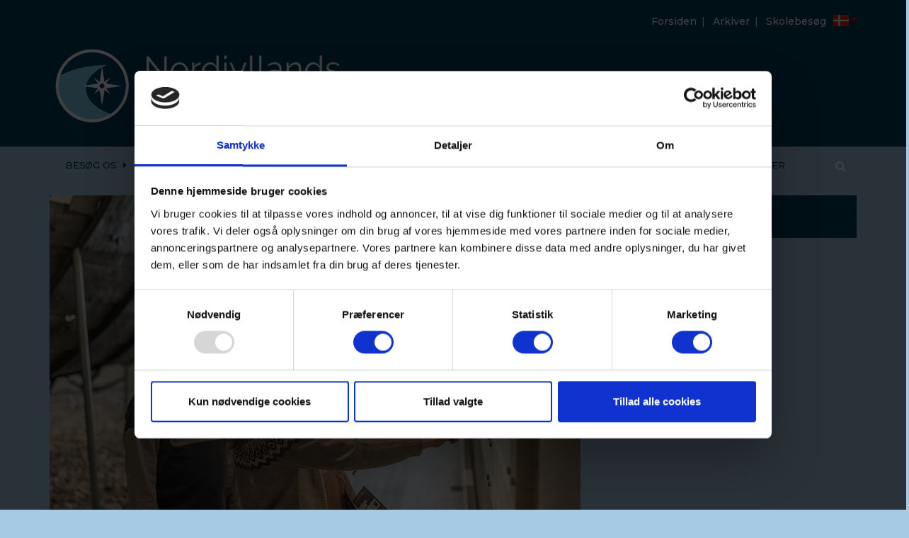

--- FILE ---
content_type: text/html; charset=utf-8
request_url: https://www.kystmuseet.dk/arrangementer/vis?tx_ttnews%5Btt_news%5D=2181&cHash=38b29662cfe7ecb052f807f5f12468cf
body_size: 7282
content:
<!DOCTYPE html>
<!--[if lt IE 10]><html class="no-js ie oldie" lang="da" dir="ltr"><![endif]--><!--[if IE 11]><html class="no-js ie ie11" lang="da" dir="ltr"><![endif]--><!--[if gt IE 11]><!--><html class="no-js ie"  lang="da" dir="ltr"><!--<![endif]-->
<html class="no-js"  lang="da" dir="ltr">
<head>
<meta charset="utf-8">
<!-- 
	=================================================================
	Site design and TYPO3 integration by IdeFA Gruppen - www.idefa.dk
	=================================================================

	This website is powered by TYPO3 - inspiring people to share!
	TYPO3 is a free open source Content Management Framework initially created by Kasper Skaarhoj and licensed under GNU/GPL.
	TYPO3 is copyright 1998-2026 of Kasper Skaarhoj. Extensions are copyright of their respective owners.
	Information and contribution at https://typo3.org/
-->

<link rel="shortcut icon" href="/fileadmin/Arkiv/Logo/favicon.ico" type="image/x-icon">
<title>Museumsrundvisning Bangsbo</title>
<meta http-equiv="x-ua-compatible" content="IE=edge" />
<meta name="generator" content="TYPO3 CMS" />
<meta name="viewport" content="width=device-width, initial-scale=1, minimum-scale=1" />
<meta name="robots" content="index,follow" />
<meta name="twitter:card" content="summary" />
<meta name="apple-mobile-web-app-capable" content="no" />
<meta name="google" content="notranslate" />

<!-- Google Tag Manager -->
                <script type="text/javascript">(function(w,d,s,l,i){w[l]=w[l]||[];w[l].push({'gtm.start':
                new Date().getTime(),event:'gtm.js'});var f=d.getElementsByTagName(s)[0],
                j=d.createElement(s),dl=l!='dataLayer'?'&l='+l:'';j.async=true;j.src=
                'https://www.googletagmanager.com/gtm.js?id='+i+dl;f.parentNode.insertBefore(j,f);
                })(window,document,'script','dataLayer','GTM-5MLSB6C');</script>
                <!-- End Google Tag Manager --><style>body{display: none;}</style>
<meta name="description" content="" />			<meta name="facebook-domain-verification" content="gcjc73uovs4zzhyl4058q0tnciihuy" /><!--idefa meta-->
<meta property="og:title" content="Museumsrundvisning Bangsbo"/>
<meta property="og:type" content="website"/>
<meta property="og:url" content="https://www.kystmuseet.dk/arrangementer/vis?tx_ttnews%5Btt_news%5D=2181&cHash=38b29662cfe7ecb052f807f5f12468cf"/>
<meta property="og:image" content="https://www.kystmuseet.dk/"/>
<meta property="og:site_name" content="Nordjyllands Kystmuseum"/>
<meta property="og:description" content="Du kommer med på en tidsrejse i Bangsbos historie, der starter i 1300-tallet. Gården har været ejet af en række prominente personer heriblandt Johan Knudsen, som forvandlede de idylliske omgivelser til et tilflugtssted for sine kulturradikale kunstnervenner."/>
<link rel="image_src" href="https://www.kystmuseet.dk/" /><!--/idefa meta-->
<link rel="preconnect" href="https://fonts.googleapis.com">
<link rel="preconnect" href="https://fonts.gstatic.com" crossorigin>
<link href="https://fonts.googleapis.com/css2?family=Montserrat:ital,wght@0,100..900;1,100..900&family=Raleway&display=swap" rel="stylesheet">
<link rel="canonical" href="https://www.kystmuseet.dk/arrangementer/vis?tx_ttnews%5Btt_news%5D=2181&amp;cHash=38b29662cfe7ecb052f807f5f12468cf"/>

<script>WebFontConfig={"custom":{"urls":["\/typo3temp\/assets\/bootstrappackage\/fonts\/bc82cdd5d6288f2110d865535fd9c5c9b3939b09e9f15bb40741c84fc68bfcb6\/webfont.css","\/typo3conf\/ext\/bootstrap_package\/Resources\/Public\/Fonts\/bootstrappackageicon.min.css"],"families":["Montserrat:300,400,700","BootstrapPackageIcon"]},"timeout":1000};(function(d){var wf=d.createElement('script'),s=d.scripts[0];wf.src='/typo3conf/ext/bootstrap_package/Resources/Public/Contrib/webfontloader/webfontloader.js';wf.async=false;s.parentNode.insertBefore(wf,s);})(document);</script>
<script>(function(w,d,u){w.readyQ=[];w.bindReadyQ=[];function p(x,y){if(x=="ready"){w.bindReadyQ.push(y);}else{w.readyQ.push(x);}};var a={ready:p,bind:p};w.$=w.jQuery=function(f){if(f===d||f===u){return a}else{p(f)}};})(window,document)</script>
</head>
<body id="body_id_374" >
<!-- Google Tag Manager (noscript) --><noscript><iframe src="https://www.googletagmanager.com/ns.html?id=GTM-5MLSB6C" height="0" width="0" style="display:none;visibility:hidden"></iframe></noscript><!-- End Google Tag Manager (noscript) --><!--TYPO3SEARCH_begin--><div class="loadbg"></div> <style type="text/css"> /*.featured-image .backstretch , .featured-posts .fp-box:hover .backstretch{*/ .featured-posts .fp-box:hover .backstretch{ opacity:0.2 !important; } .item.fp-col .vm-middle .post-title { opacity: 1;color: #fff; } </style> <nav class="navbar navbar-static-top navbar-dark mega-menu-dark header-style-a navbar-sticky has-nav-menu"> <div class="container"> <div class="navbar-top clearfix"> <div class="navbar-top-right"> </div> <div class="desktop-language-menu"> <div id="c3268" class="frame default frame-default frame-type-srlanguagemenu_languagemenu frame-layout-0 frame-background-none frame-no-backgroundimage frame-space-before-none frame-space-after-none " ><div class="frame-container"><div class="frame-inner"> <div class="tx-srlanguagemenu tx-srlanguagemenu-flags"><div class="CUR"><img src="/typo3conf/ext/sr_language_menu/Resources/Public/Images/Flags/da.png" title="DA" alt="DA" class="tx-srlanguagemenu-flag-unlinked" /></div><div class="language-outer"></div></div></div></div></div> </div> <div class="navbar-top-left clearfix"> <div id="c7531" class="frame default frame-default frame-type-menu_pages frame-layout-0 frame-background-none frame-no-backgroundimage frame-space-before-none frame-space-after-none " ><div class="frame-container"><div class="frame-inner"> <ul id="menu-top-bar-menu" class="navbar-top-menu test"> <li class="menu-item menu-item-type-post_type menu-item-object-page"> <a href="/forsiden">Forsiden</a> </li> <li class="menu-item menu-item-type-post_type menu-item-object-page"> <a href="/arkiver">Arkiver</a> </li> <li class="menu-item menu-item-type-post_type menu-item-object-page"> <a href="/skolebesoeg">Skolebesøg</a> </li> </ul> </div></div></div> </div> </div> <div class="navbar-header"> <div class="mobile-language-menu" style="display:none;"> <div id="c3268" class="frame default frame-default frame-type-srlanguagemenu_languagemenu frame-layout-0 frame-background-none frame-no-backgroundimage frame-space-before-none frame-space-after-none " ><div class="frame-container"><div class="frame-inner"> <div class="tx-srlanguagemenu tx-srlanguagemenu-flags"><div class="CUR"><img src="/typo3conf/ext/sr_language_menu/Resources/Public/Images/Flags/da.png" title="DA" alt="DA" class="tx-srlanguagemenu-flag-unlinked" /></div><div class="language-outer"></div></div></div></div></div> </div> <div class="menu-collapser-1"> <button aria-expanded="false" data-target="#navbar" data-toggle="collapse" class="navbar-toggle collapsed" type="button"> <span class="sr-only">Menu</span> <span class="fa fa-navicon"></span> </button><!-- .navbar-toggle --> </div> <div class="navbar-bn visible-lg visible-md"> <div class="wyy-sc-ad"> </div> </div> <a class="navbar-logo" href="/"> <span class="big-logo logo-img logo-both logo-dark"> <img width="432" height="120" alt="Nordjyllands Kystmuseum" src="/fileadmin/_processed_/6/f/csm_hvid-logo_3276882bf2.png"> </span> <span class="small-logo logo-img logo-both logo-light"> <img width="40" height="40" alt="Nordjyllands Kystmuseum" src="/fileadmin/_processed_/0/e/csm_logo-bogmaerke_c6c07e455a.png"> </span> </a> </div> <!-- .navbar-header --> <div id="navbar" class="navbar-collapse collapse"> <ul id="menu-main-navigation-menu" class="navbar-nav nav desktop-menu" style="background-color: ;"> <li class="menu-item-has-children menu-item menu-item-type-post_type menu-item-object-page menu-item-539" data-subtitle=""><a href="/besoeg-os" class="parent_menu">Besøg os</a><ul class="dropdown-menu "><li class="menu-item-has-children menu-item menu-item-type-post_type menu-item-object-page menu-item-470" data-subtitle=""><a href="/besoeg-os/kystmuseet-skagen" class="parent_menu">Kystmuseet Skagen</a><ul class="dropdown-menu "><li><a href="/besoeg-os/kystmuseet-skagen/droemmen-om-skagen">Drømmen om Skagen</a></li><li><a href="/besoeg-os/kystmuseet-bangsbo/havets-digtere-bruno-kjaer-og-henrik-gjoede-nielsen">Havets Digtere - Bruno Kjær og Henrik Gjøde Nielsen -</a></li><li><a href="/besoeg-os/kystmuseet-skagen/sandflugt">SANDFLUGT</a></li><li><a href="/besoeg-os/kystmuseet-skagen/genfortalt-nordjylland">Genfortalt Nordjylland</a></li><li><a href="/besoeg-os/kystmuseet-skagen/museumscafe">Museumscafé</a></li></ul></li><li class="menu-item-has-children menu-item menu-item-type-post_type menu-item-object-page menu-item-484" data-subtitle=""><a href="/besoeg-os/kystmuseet-bangsbo-fort" class="parent_menu">Kystmuseet Bangsbo Fort</a><ul class="dropdown-menu "><li class="menu-item-has-children menu-item menu-item-type-post_type menu-item-object-page menu-item-616" data-subtitle=""><a href="/besoeg-os/kystmuseet-bangsbo-fort/bangsbo-fort-4045" class="parent_menu">Bangsbo Fort 4045</a><ul class="dropdown-menu "><li><a href="/besoeg-os/kystmuseet-bangsbo-fort/bangsbo-fort-4045/program">Program</a></li><li><a href="/besoeg-os/kystmuseet-bangsbo-fort/bangsbo-fort-4045/aktoerliste-til-bangsbo-fort-4045">Aktørliste til Bangsbo Fort 4045</a></li></ul></li><li><a href="/besoeg-os/kystmuseet-bangsbo-fort/neps-linjen">NEPS linjen</a></li><li><a href="/besoeg-os/kystmuseet-bangsbo-fort/nazismens-ofre-39-skaebnefortaellinger">Nazismens Ofre– 39 skæbnefortællinger</a></li></ul></li><li class="menu-item-has-children menu-item menu-item-type-post_type menu-item-object-page menu-item-478" data-subtitle=""><a href="/besoeg-os/kystmuseet-bangsbo" class="parent_menu">Kystmuseet Bangsbo</a><ul class="dropdown-menu "><li><a href="/besoeg-os/kystmuseet-bangsbo/anne-marie-carl-nielsen-og-bangsbo">Anne Marie Carl-Nielsen og Bangsbo</a></li><li><a href="/besoeg-os/kystmuseet-bangsbo/kvinderne-paa-bangsbo">Kvinderne på Bangsbo</a></li><li><a href="/besoeg-os/kystmuseet-bangsbo/ellingaaskibet">Ellingåskibet</a></li><li><a href="/besoeg-os/kystmuseet-bangsbo/voersaaroret">Voersåroret</a></li><li><a href="/besoeg-os/kystmuseet-bangsbo/besaettelse-og-modstand">Besættelse og modstand</a></li><li><a href="/besoeg-os/kystmuseet-bangsbo/i-havets-dyb">I Havets Dyb</a></li></ul></li><li class="menu-item-has-children menu-item menu-item-type-post_type menu-item-object-page menu-item-459" data-subtitle=""><a href="/besoeg-os/kystmuseet-saeby" class="parent_menu">Kystmuseet Sæby</a><ul class="dropdown-menu "><li><a href="/besoeg-os/kystmuseet-saeby/thea-timms-verden-hvis-vaeggene-kunne-tale">Thea Timms Verden - Hvis væggene kunne tale.</a></li></ul></li><li><a href="/besoeg-os/snublesten">Snublesten</a></li><li><a href="/omvisning">Forespørgsel på omvisning</a></li><li><a href="/skolebesoeg">Skolebesøg</a></li><li><a href="/besoeg-os/vinterferie-for-boern-paa-kystmuseet">Vinterferie for børn på Kystmuseet</a></li></ul></li><li class="current-menu-item menu menu-item menu-item-type-post_type menu-item-object-page menu-item-371" data-subtitle=""><a href="/arrangementer" class="parent_menu active">Arrangementer</a></li><li class="menu-item menu-item-type-post_type menu-item-object-page menu-item-509" data-subtitle=""><a href="/aabningstider-priser" class="parent_menu">Åbningstider &amp; priser</a></li><li class="menu-item menu-item-type-post_type menu-item-object-page menu-item-575" data-subtitle=""><a href="https://billet.kystmuseet.dk/" target="_blank" class="parent_menu">Køb billet</a></li><li class="menu-item-has-children menu-item menu-item-type-post_type menu-item-object-page menu-item-510" data-subtitle=""><a href="/om-nordjyllands-kystmuseum" class="parent_menu">Om Nordjyllands Kystmuseum</a><ul class="dropdown-menu "><li><a href="/om-nordjyllands-kystmuseum/kontakt">Kontakt</a></li><li><a href="/om-nordjyllands-kystmuseum/personale">Personale</a></li><li><a href="/om-nordjyllands-kystmuseum/nyhedsbrev">Nyhedsbrev</a></li><li class="menu-item-has-children menu-item menu-item-type-post_type menu-item-object-page menu-item-769" data-subtitle=""><a href="/om-nordjyllands-kystmuseum/marinarkaeologi" class="parent_menu">Marinarkæologi</a><ul class="dropdown-menu "><li><a href="/om-nordjyllands-kystmuseum/marinarkaeologi/har-du-gjort-et-fund">Har du gjort et fund?</a></li></ul></li><li><a href="/om-nordjyllands-kystmuseum/organisation-og-strategi">Organisation og Strategi</a></li><li><a href="/om-nordjyllands-kystmuseum/bestyrelse-admdrift">Bestyrelse &amp; adm.drift</a></li><li><a href="/om-nordjyllands-kystmuseum/ledige-stillinger">Ledige stillinger</a></li><li class="menu-item-has-children menu-item menu-item-type-post_type menu-item-object-page menu-item-519" data-subtitle=""><a href="/om-nordjyllands-kystmuseum/museumsforeninger" class="parent_menu">Museumsforeninger</a><ul class="dropdown-menu "><li><a href="/om-nordjyllands-kystmuseum/museumsforeninger/frederikshavn-museumsforening">Frederikshavn Museumsforening</a></li><li><a href="/om-nordjyllands-kystmuseum/museumsforeninger/saeby-museums-forening">Sæby Museums Forening</a></li></ul></li><li><a href="/om-nordjyllands-kystmuseum/eu-projekter">Eu-projekter</a></li></ul></li><li class="menu-item menu-item-type-post_type menu-item-object-page menu-item-551" data-subtitle=""><a href="/nyheder" class="parent_menu">Nyheder</a></li><li class="search"><button class="btn btn-search" title="Search" aria-label="Søg"><span class="fa fa-search"></span></button></li> </ul> <ul class="slimmenu mobile-menu nav" style="background-color: ;"> <li><a href="/besoeg-os" class="parent_menu">Besøg os</a><ul class="sub-menu"><li><a href="/besoeg-os/kystmuseet-skagen" class="parent_menu">Kystmuseet Skagen</a><ul class="sub-menu"><li><a href="/besoeg-os/kystmuseet-skagen/droemmen-om-skagen">Drømmen om Skagen</a></li><li><a href="/besoeg-os/kystmuseet-bangsbo/havets-digtere-bruno-kjaer-og-henrik-gjoede-nielsen">Havets Digtere - Bruno Kjær og Henrik Gjøde Nielsen -</a></li><li><a href="/besoeg-os/kystmuseet-skagen/sandflugt">SANDFLUGT</a></li><li><a href="/besoeg-os/kystmuseet-skagen/genfortalt-nordjylland">Genfortalt Nordjylland</a></li><li><a href="/besoeg-os/kystmuseet-skagen/museumscafe">Museumscafé</a></li></ul></li><li><a href="/besoeg-os/kystmuseet-bangsbo-fort" class="parent_menu">Kystmuseet Bangsbo Fort</a><ul class="sub-menu"><li><a href="/besoeg-os/kystmuseet-bangsbo-fort/bangsbo-fort-4045" class="parent_menu">Bangsbo Fort 4045</a><ul class="sub-menu"><li><a href="/besoeg-os/kystmuseet-bangsbo-fort/bangsbo-fort-4045/program">Program</a></li><li><a href="/besoeg-os/kystmuseet-bangsbo-fort/bangsbo-fort-4045/aktoerliste-til-bangsbo-fort-4045">Aktørliste til Bangsbo Fort 4045</a></li></ul></li><li><a href="/besoeg-os/kystmuseet-bangsbo-fort/neps-linjen">NEPS linjen</a></li><li><a href="/besoeg-os/kystmuseet-bangsbo-fort/nazismens-ofre-39-skaebnefortaellinger">Nazismens Ofre– 39 skæbnefortællinger</a></li></ul></li><li><a href="/besoeg-os/kystmuseet-bangsbo" class="parent_menu">Kystmuseet Bangsbo</a><ul class="sub-menu"><li><a href="/besoeg-os/kystmuseet-bangsbo/anne-marie-carl-nielsen-og-bangsbo">Anne Marie Carl-Nielsen og Bangsbo</a></li><li><a href="/besoeg-os/kystmuseet-bangsbo/kvinderne-paa-bangsbo">Kvinderne på Bangsbo</a></li><li><a href="/besoeg-os/kystmuseet-bangsbo/ellingaaskibet">Ellingåskibet</a></li><li><a href="/besoeg-os/kystmuseet-bangsbo/voersaaroret">Voersåroret</a></li><li><a href="/besoeg-os/kystmuseet-bangsbo/besaettelse-og-modstand">Besættelse og modstand</a></li><li><a href="/besoeg-os/kystmuseet-bangsbo/i-havets-dyb">I Havets Dyb</a></li></ul></li><li><a href="/besoeg-os/kystmuseet-saeby" class="parent_menu">Kystmuseet Sæby</a><ul class="sub-menu"><li><a href="/besoeg-os/kystmuseet-saeby/thea-timms-verden-hvis-vaeggene-kunne-tale">Thea Timms Verden - Hvis væggene kunne tale.</a></li></ul></li><li><a href="/besoeg-os/snublesten">Snublesten</a></li><li><a href="/omvisning">Forespørgsel på omvisning</a></li><li><a href="/skolebesoeg">Skolebesøg</a></li><li><a href="/besoeg-os/vinterferie-for-boern-paa-kystmuseet">Vinterferie for børn på Kystmuseet</a></li></ul></li><li><a href="/arrangementer" class="parent_menu active">Arrangementer</a></li><li><a href="/aabningstider-priser" class="parent_menu">Åbningstider &amp; priser</a></li><li><a href="https://billet.kystmuseet.dk/" target="_blank" class="parent_menu">Køb billet</a></li><li><a href="/om-nordjyllands-kystmuseum" class="parent_menu">Om Nordjyllands Kystmuseum</a><ul class="sub-menu"><li><a href="/om-nordjyllands-kystmuseum/kontakt">Kontakt</a></li><li><a href="/om-nordjyllands-kystmuseum/personale">Personale</a></li><li><a href="/om-nordjyllands-kystmuseum/nyhedsbrev">Nyhedsbrev</a></li><li><a href="/om-nordjyllands-kystmuseum/marinarkaeologi" class="parent_menu">Marinarkæologi</a><ul class="sub-menu"><li><a href="/om-nordjyllands-kystmuseum/marinarkaeologi/har-du-gjort-et-fund">Har du gjort et fund?</a></li></ul></li><li><a href="/om-nordjyllands-kystmuseum/organisation-og-strategi">Organisation og Strategi</a></li><li><a href="/om-nordjyllands-kystmuseum/bestyrelse-admdrift">Bestyrelse &amp; adm.drift</a></li><li><a href="/om-nordjyllands-kystmuseum/ledige-stillinger">Ledige stillinger</a></li><li><a href="/om-nordjyllands-kystmuseum/museumsforeninger" class="parent_menu">Museumsforeninger</a><ul class="sub-menu"><li><a href="/om-nordjyllands-kystmuseum/museumsforeninger/frederikshavn-museumsforening">Frederikshavn Museumsforening</a></li><li><a href="/om-nordjyllands-kystmuseum/museumsforeninger/saeby-museums-forening">Sæby Museums Forening</a></li></ul></li><li><a href="/om-nordjyllands-kystmuseum/eu-projekter">Eu-projekter</a></li></ul></li><li><a href="/nyheder" class="parent_menu">Nyheder</a></li> </ul> </div> <!-- .navbar-collapse --> </div> <!-- .container --> <div class="navbar-background"></div> </nav></nav><!-- .navbar --><div id="page-wrapper"><div class="container lcrs single-container right-sidebar"><div class="row-primary sidebar-right clearfix has-sidebar"><main id="main"><article class="post type-post status-publish format-standard has-post-thumbnail hentry category-featured-posts"><section class="post-content"><div id="c3533" class="frame default frame-default frame-type-list frame-layout-0 frame-background-none frame-no-backgroundimage frame-space-before-none frame-space-after-none " ><div class="frame-container"><div class="frame-inner"> <div class="colnorm-image"> <div class="news-image-wrapper"><img src="/fileadmin/_processed_/1/8/csm_066-DSC08840_b0219bf6ee.jpg" width="1000" height="600" alt="Familie på museumsbesøg" ><p class="news-single-imgcaption" style="width:1000px;"></p></div> </div> <div class="news-single-item"> <header class="post-image"> <div class="fimg-wrapper fimg-cl fimg-media fimg-media-audio fimg-no-thumb"> <div class="featured-image"> <div class="fimg-inner"> <div class="vm-wrapper"> <div class="vm-middle"> <h1 class="post-title">Museumsrundvisning Bangsbo</h1> </div> </div> </div> </div> </div><!-- .fimg-wrapper --> </header> <section class="post-content"> <p style="font-weight:bold;">Du kommer med på en tidsrejse i Bangsbos historie, der starter i 1300-tallet. Gården har været ejet af en række prominente personer heriblandt Johan Knudsen, som forvandlede de idylliske omgivelser til et tilflugtssted for sine kulturradikale kunstnervenner.</p> <p></p><p>Rundvisningen kommer også forbi vores imponerende søfartsudstilling, hvor du kan opleve Ellingå-skibet fra 1163. Det store skib knytter sig til den samlede historie i Frederikshavn. Havnen spillede også en central rolle under besættelsestiden, hvor Frederikshavn var et af hovedmålene, da Danmark blev besat.<br></p><p>Denne historiske periode fortæller vi mere om i forbindelse med rundvisningen i museets besættelsesudstilling, der rummer et utal af unikke genstande.<br></p><p>Velkommen til en spændende tidsrejse i Frederikshavns historie.<br></p><p>Rundvisningen er gratis for museets gæster.</p><p>&nbsp;</p> </section> <strong>Dato:</strong> 04.11.2023<br> <strong>Tidspunkt:</strong> <a href="11:30-12:30">11:30-12:30</a><br> <strong>Sted:</strong> Arrangementer, Bangsbo / Frederikshavn<br><br> <div class="btn-default"> <a href="/arrangementer">Tilbage til oversigten</a> </div></div></div></div></div></section></article></main><aside id="sidebar" class="sidebar-sticky"><div class="sidebar-inner"></div></aside></div></div><footer class="footer footer-dark ss-window" style="background-color: #003f5b;"><div class="container" style="background-color: #003f5b;"><div class="row footer-sidebars"><div class="f-col col-md-4"><div class="footer-widget widget_text" id="text-4"><div id="c2713" class="frame default frame-default frame-type-text frame-layout-0 frame-background-none frame-no-backgroundimage frame-space-before-none frame-space-after-none " ><div class="frame-container"><div class="frame-inner"> <header class="frame-header"> <div class="sidebar-widget"> <div class="widget-title widget-small-title "> <h3 class="title "> Kontakt </h3> </div> </div> </header> <p>Nordjyllands Kystmuseum<br> Dronning Margrethesvej 6 -&nbsp;DK-9900 Frederikshavn</p><p>Telefontid: Tirsdag - Lørdag kl. 11 - 13<br> Telefon: <a href="tel:+4598423111">+45&nbsp;98 42 31 11</a><br> E-mail: <a href="javascript:linkTo_UnCryptMailto(%27jxfiql7fkclXhvpqjrpbbq%2Bah%27);">info(at)kystmuseet.dk</a>&nbsp;</p><p><a href="/om-nordjyllands-kystmuseum/cookies">Cookies </a></p></div></div></div><div id="c3040" class="frame default frame-default frame-type-bootstrap_package_social_icons frame-layout-0 frame-background-none frame-no-backgroundimage frame-space-before-none frame-space-after-none " ><div class="frame-container"><div class="frame-inner"> <ul class="social-icons"> <li><a href="https://www.facebook.com/Nordjyllands-Kystmuseum-171221459562585/?__tn__=%2Cd%2CP-R&amp;eid=ARDwewrINhHMNxUVrI6Dap4acGXqRpfwUKR96AXkQoHKq09KLJtT00MYn0dkcHvvZCHHxHeuLP-a7mtQ" target="_blank" aria-label="facebook" rel="noreferrer"><span class="fa fa-facebook"></span></a></li><li><a href="https://www.instagram.com/kystmuseet/?hl=da" aria-label="instagram"><span class="fa fa-instagram"></span></a></li><li><a href="https://www.youtube.com/channel/UCGtrlyitRbJm4IfM7QU5Uqw" aria-label="youtube"><span class="fa fa-youtube"></span></a></li><li><a href="https://www.google.dk/maps/place/Nordjyllands+Kystmuseum/@57.4197251,10.5008669,17z/data=!3m1!4b1!4m5!3m4!1s0x464f3b6d1022218b:0x6931fc9068521c09!8m2!3d57.4197222!4d10.5030556" aria-label="googlemap"><span class="fa fa-map"></span></a></li></ul></div></div></div></div></div><div class="f-col col-md-4"><div class="footer-widget wyy-widget-posts" id="wyy-recent-posts-3"></div></div><div class="f-col col-md-4"><div class="footer-widget wyy-widget-instagram-feed" id="wyy-instagram-feed-4"><div id="c3367" class="frame default frame-default frame-type-text frame-layout-0 frame-background-none frame-no-backgroundimage frame-space-before-none frame-space-after-none " ><div class="frame-container"><div class="frame-inner"> <header class="frame-header"> <div class="sidebar-widget"> <div class="widget-title widget-small-title "> <h3 class="title "> Nyhedsbrev </h3> </div> </div> </header> <p> Tilmeld dig vores nyhedsbrev og hold dig opdateret om Kystmuseets arbejde og aktiviteter. </p></div></div></div><div id="c4272" class="frame default frame-default frame-type-html frame-layout-0 frame-background-none frame-no-backgroundimage frame-space-before-none frame-space-after-none " ><div class="frame-container"><div class="frame-inner"> <div class="newsletter_signup"> <form class="js-cm-form" id="subForm" action="https://www.createsend.com/t/subscribeerror?description=" method="post" data-id="A61C50BEC994754B1D79C5819EC1255C2F825B1266E28E71D56325445EC86CAF47670DC97F8664E1D66AA3773CE2441512C6C0286E220697D853FB4BB9F748A2"> <div> <div> <label>Navn </label> <input aria-label="Navn" id="fieldName" maxlength="200" name="cm-name" placeholder="Navn"> </div> <div> <label>E-mail </label> <input autocomplete="Email" aria-label="E-mail" class="js-cm-email-input qa-input-email" id="fieldEmail" maxlength="200" name="cm-jjjjihy-jjjjihy" placeholder="E-mail" required="" type="email"> </div> </div> <button type="submit">Tilmeld</button> </form></div><script type="text/javascript" src="https://js.createsend1.com/javascript/copypastesubscribeformlogic.js"></script></div></div></div></div></div></div><!-- .container --></div></footer><!-- lib.searchbox [begin] --></div></div><div style="display: none;" class="search-form-full"><form action="/soeg?tx_indexedsearch_pi2%5Baction%5D=search&tx_indexedsearch_pi2%5Bcontroller%5D=Search" method="post" id="indexedsearch" name="search"><div class="search-form-inner"><div class="wyy-sc-close"><span class="wyy-ic">×</span><span class="wyy-text">Close</span></div><div class="input-group"><span class="input-group-addon" id="searchAddon1"><span class="fa fa-search"></span></span><input name="tx_indexedsearch_pi2[search][sword]" value="" id="inputText" placeholder="SØG..." class="form-control search-field" autocomplete="off" aria-label="Søg" type="text" size="22"/><span class="input-group-btn"><input type="submit" name="button" value="S&Oslash;G" aria-label="Foretag søgning" class="button btn-search-text" /><input type="hidden" name="tx_indexedsearch[sections]" value="0" /></form></div><!-- lib.searchbox [end] --><input type="hidden" value="" id="paraLogoStyle" /></div><!--TYPO3SEARCH_end-->
<!--css-->

<link rel="stylesheet" type="text/css" href="/typo3temp/assets/bootstrappackage/fonts/e6b44e4d82090ccd393e0229fd6aa701fc4a36dc8d869325988f0c23509c92df/webfont.css?1769446240" media="all">
<link rel="stylesheet" type="text/css" href="/typo3temp/assets/compressed/merged-c4da3d820ae2f6bbd96f7aca2691e707-ac01413afad1f313521be8c11135e820.css?1764322631" media="all">
<!--js-->

<script src="/typo3temp/assets/compressed/merged-722d9eb25f410dba5b9c5d548d6656f3-9020e6706995e0f2f3c983fbe9fcad19.js?1678268802"></script>

<script src="/typo3temp/assets/compressed/merged-c093251e2bac7c459a87a1e026483a8f-18a31f2f1932f540e81aafcd9ce37d3f.js?1756127161"></script>

<script src="/typo3temp/assets/compressed/merged-2f922296109e7e77f4dba78e2ef5505b-795197a0a8fe73eeec6e0057802988d2.js?1678268802"></script>

<script>
/*<![CDATA[*/
/*_scriptCode*/
function decryptCharcode(n,start,end,offset){n=n+offset;if(offset>0&&n>end){n=start+(n-end-1);}else if(offset<0&&n<start){n=end-(start-n-1);}
return String.fromCharCode(n);}
function decryptString(enc,offset){var dec="";var len=enc.length;for(var i=0;i<len;i++){var n=enc.charCodeAt(i);if(n>=0x2B&&n<=0x3A){dec+=decryptCharcode(n,0x2B,0x3A,offset);}else if(n>=0x40&&n<=0x5A){dec+=decryptCharcode(n,0x40,0x5A,offset);}else if(n>=0x61&&n<=0x7A){dec+=decryptCharcode(n,0x61,0x7A,offset);}else{dec+=enc.charAt(i);}}
return dec;}
function linkTo_UnCryptMailto(s){location.href=decryptString(s,3);}
/*]]>*/
</script>


</body>
</html>

--- FILE ---
content_type: text/css
request_url: https://www.kystmuseet.dk/typo3temp/assets/compressed/merged-c4da3d820ae2f6bbd96f7aca2691e707-ac01413afad1f313521be8c11135e820.css?1764322631
body_size: 105855
content:
@charset "UTF-8";html{font-family:sans-serif;-ms-text-size-adjust:100%;-webkit-text-size-adjust:100%}body,.htmlarea-content-body{margin:0}article,aside,details,figcaption,figure,footer,header,hgroup,main,menu,nav,section,summary{display:block}audio,canvas,progress,video{display:inline-block;vertical-align:baseline}audio:not([controls]){display:none;height:0}[hidden],template{display:none}a{background-color:transparent}a:active,a:hover{outline:0}abbr[title]{border-bottom:1px dotted}b,strong{font-weight:bold}dfn{font-style:italic}h1{font-size:2em;margin:.67em 0}mark{background:#ff0;color:#000}small{font-size:80%}sub,sup{font-size:75%;line-height:0;position:relative;vertical-align:baseline}sup{top:-0.5em}sub{bottom:-0.25em}img{border:0}svg:not(:root){overflow:hidden}figure{margin:1em 40px}hr{box-sizing:content-box;height:0}pre{overflow:auto}code,kbd,pre,samp{font-family:monospace,monospace;font-size:1em}button,input,optgroup,select,textarea{color:inherit;font:inherit;margin:0}button{overflow:visible}button,select{text-transform:none}button,html input[type="button"],input[type="reset"],input[type="submit"]{-webkit-appearance:button;cursor:pointer}button[disabled],html input[disabled]{cursor:default}button::-moz-focus-inner,input::-moz-focus-inner{border:0;padding:0}input{line-height:normal}input[type="checkbox"],input[type="radio"]{box-sizing:border-box;padding:0}input[type="number"]::-webkit-inner-spin-button,input[type="number"]::-webkit-outer-spin-button{height:auto}input[type="search"]{-webkit-appearance:textfield;box-sizing:content-box}input[type="search"]::-webkit-search-cancel-button,input[type="search"]::-webkit-search-decoration{-webkit-appearance:none}fieldset{border:1px solid #c0c0c0;margin:0 2px;padding:.35em .625em .75em}legend{border:0;padding:0}textarea{overflow:auto}optgroup{font-weight:bold}table{border-collapse:collapse;border-spacing:0}td,th{padding:0}@media print{*,*:before,*:after{background:transparent !important;color:#000 !important;box-shadow:none !important;text-shadow:none !important}a,a:visited{text-decoration:underline}a[href]:after{content:" (" attr(href) ")"}abbr[title]:after{content:" (" attr(title) ")"}a[href^="#"]:after,a[href^="javascript:"]:after{content:""}pre,blockquote{border:1px solid #999;page-break-inside:avoid}thead{display:table-header-group}tr,img{page-break-inside:avoid}img{max-width:100% !important}p,h2,h3{orphans:3;widows:3}h2,h3{page-break-after:avoid}.navbar{display:none}.btn > .caret,.dropup > .btn > .caret{border-top-color:#000 !important}.label{border:1px solid #000}.table{border-collapse:collapse !important}.table td,.table th{background-color:#fff !important}.table-bordered th,.table-bordered td{border:1px solid #ddd !important}}@font-face{font-display:'optional';font-family:'Glyphicons Regular';src:url('../../../typo3conf/ext/idefa_base/Resources/Public/fonts/glyphicons-regular.eot');src:url('../../../typo3conf/ext/idefa_base/Resources/Public/fonts/glyphicons-regular.eot?#iefix') format('embedded-opentype'),url('../../../typo3conf/ext/idefa_base/Resources/Public/fonts/glyphicons-regular.woff2') format('woff2'),url('../../../typo3conf/ext/idefa_base/Resources/Public/fonts/glyphicons-regular.woff') format('woff'),url('../../../typo3conf/ext/idefa_base/Resources/Public/fonts/glyphicons-regular.ttf') format('truetype'),url('../../../typo3conf/ext/idefa_base/Resources/Public/fonts/glyphicons-regular.svg#glyphicons_regular') format('svg')}.glyphicon{display:inline-block;font-family:'Glyphicons Regular';font-style:normal;font-weight:normal;line-height:1;vertical-align:top;-webkit-font-smoothing:antialiased;-moz-osx-font-smoothing:grayscale}.glyphicon.x05{font-size:12px}.glyphicon.x2{font-size:48px}.glyphicon.x2:before{padding:8px 12px}.glyphicon.x3{font-size:72px}.glyphicon.x3:before{padding:16px 20px}.glyphicon.x4{font-size:96px}.glyphicon.x4:before{padding:20px 28px}.glyphicon.x5{font-size:120px}.glyphicon.x5:before{padding:28px 36px}.glyphicon.light:before{color:#f2f2f2}.glyphicon.drop:before{text-shadow:-1px 1px 3px rgba(0,0,0,0.3)}.glyphicon.flip{-moz-transform:scaleX(-1);-o-transform:scaleX(-1);-webkit-transform:scaleX(-1);transform:scaleX(-1);filter:FlipH;-ms-filter:"FlipH"}.glyphicon.flipv{-moz-transform:scaleY(-1);-o-transform:scaleY(-1);-webkit-transform:scaleY(-1);transform:scaleY(-1);filter:FlipV;-ms-filter:"FlipV"}.glyphicon.rotate90{-webkit-transform:rotate(90deg);-moz-transform:rotate(90deg);-ms-transform:rotate(90deg);transform:rotate(90deg)}.glyphicon.rotate180{-webkit-transform:rotate(180deg);-moz-transform:rotate(180deg);-ms-transform:rotate(180deg);transform:rotate(180deg)}.glyphicon.rotate270{-webkit-transform:rotate(270deg);-moz-transform:rotate(270deg);-ms-transform:rotate(270deg);transform:rotate(270deg)}.glyphicon-glass:before{content:"\E001"}.glyphicon-leaf:before{content:"\E002"}.glyphicon-dog:before{content:"\E003"}.glyphicon-user:before{content:"\E004"}.glyphicon-girl:before{content:"\E005"}.glyphicon-car:before{content:"\E006"}.glyphicon-user-add:before{content:"\E007"}.glyphicon-user-remove:before{content:"\E008"}.glyphicon-film:before{content:"\E009"}.glyphicon-magic:before{content:"\E010"}.glyphicon-envelope:before{content:"\E011"}.glyphicon-camera:before{content:"\E012"}.glyphicon-heart:before{content:"\E013"}.glyphicon-beach-umbrella:before{content:"\E014"}.glyphicon-train:before{content:"\E015"}.glyphicon-print:before{content:"\E016"}.glyphicon-bin:before{content:"\E017"}.glyphicon-music:before{content:"\E018"}.glyphicon-music-alt:before{content:"\E019"}.glyphicon-heart-empty:before{content:"\E020"}.glyphicon-home:before{content:"\E021"}.glyphicon-snowflake:before{content:"\E022"}.glyphicon-fire:before{content:"\E023"}.glyphicon-magnet:before{content:"\E024"}.glyphicon-parents:before{content:"\E025"}.glyphicon-binoculars:before{content:"\E026"}.glyphicon-road:before{content:"\E027"}.glyphicon-search:before{content:"\E028"}.glyphicon-cars:before{content:"\E029"}.glyphicon-notes-2:before{content:"\E030"}.glyphicon-pencil:before{content:"\E031"}.glyphicon-bus:before{content:"\E032"}.glyphicon-wifi-alt:before{content:"\E033"}.glyphicon-luggage:before{content:"\E034"}.glyphicon-old-man:before{content:"\E035"}.glyphicon-woman:before{content:"\E036"}.glyphicon-file:before{content:"\E037"}.glyphicon-coins:before{content:"\E038"}.glyphicon-plane:before{content:"\E039"}.glyphicon-notes:before{content:"\E040"}.glyphicon-stats:before{content:"\E041"}.glyphicon-charts:before{content:"\E042"}.glyphicon-pie-chart:before{content:"\E043"}.glyphicon-group:before{content:"\E044"}.glyphicon-keys:before{content:"\E045"}.glyphicon-calendar:before{content:"\E046"}.glyphicon-router:before{content:"\E047"}.glyphicon-camera-small:before{content:"\E048"}.glyphicon-star-empty:before{content:"\E049"}.glyphicon-star:before{content:"\E050"}.glyphicon-link:before{content:"\E051"}.glyphicon-eye-open:before{content:"\E052"}.glyphicon-eye-close:before{content:"\E053"}.glyphicon-alarm:before{content:"\E054"}.glyphicon-clock:before{content:"\E055"}.glyphicon-stopwatch:before{content:"\E056"}.glyphicon-projector:before{content:"\E057"}.glyphicon-history:before{content:"\E058"}.glyphicon-truck:before{content:"\E059"}.glyphicon-cargo:before{content:"\E060"}.glyphicon-compass:before{content:"\E061"}.glyphicon-keynote:before{content:"\E062"}.glyphicon-paperclip:before{content:"\E063"}.glyphicon-power:before{content:"\E064"}.glyphicon-lightbulb:before{content:"\E065"}.glyphicon-tag:before{content:"\E066"}.glyphicon-tags:before{content:"\E067"}.glyphicon-cleaning:before{content:"\E068"}.glyphicon-ruler:before{content:"\E069"}.glyphicon-gift:before{content:"\E070"}.glyphicon-umbrella:before{content:"\E071"}.glyphicon-book:before{content:"\E072"}.glyphicon-bookmark:before{content:"\E073"}.glyphicon-wifi:before{content:"\E074"}.glyphicon-cup:before{content:"\E075"}.glyphicon-stroller:before{content:"\E076"}.glyphicon-headphones:before{content:"\E077"}.glyphicon-headset:before{content:"\E078"}.glyphicon-warning-sign:before{content:"\E079"}.glyphicon-signal:before{content:"\E080"}.glyphicon-retweet:before{content:"\E081"}.glyphicon-refresh:before{content:"\E082"}.glyphicon-roundabout:before{content:"\E083"}.glyphicon-random:before{content:"\E084"}.glyphicon-heat:before{content:"\E085"}.glyphicon-repeat:before{content:"\E086"}.glyphicon-display:before{content:"\E087"}.glyphicon-log-book:before{content:"\E088"}.glyphicon-address-book:before{content:"\E089"}.glyphicon-building:before{content:"\E090"}.glyphicon-eyedropper:before{content:"\E091"}.glyphicon-adjust:before{content:"\E092"}.glyphicon-tint:before{content:"\E093"}.glyphicon-crop:before{content:"\E094"}.glyphicon-vector-path-square:before{content:"\E095"}.glyphicon-vector-path-circle:before{content:"\E096"}.glyphicon-vector-path-polygon:before{content:"\E097"}.glyphicon-vector-path-line:before{content:"\E098"}.glyphicon-vector-path-curve:before{content:"\E099"}.glyphicon-vector-path-all:before{content:"\E100"}.glyphicon-font:before{content:"\E101"}.glyphicon-italic:before{content:"\E102"}.glyphicon-bold:before{content:"\E103"}.glyphicon-text-underline:before{content:"\E104"}.glyphicon-text-strike:before{content:"\E105"}.glyphicon-text-height:before{content:"\E106"}.glyphicon-text-width:before{content:"\E107"}.glyphicon-text-resize:before{content:"\E108"}.glyphicon-left-indent:before{content:"\E109"}.glyphicon-right-indent:before{content:"\E110"}.glyphicon-align-left:before{content:"\E111"}.glyphicon-align-center:before{content:"\E112"}.glyphicon-align-right:before{content:"\E113"}.glyphicon-justify:before{content:"\E114"}.glyphicon-list:before{content:"\E115"}.glyphicon-text-smaller:before{content:"\E116"}.glyphicon-text-bigger:before{content:"\E117"}.glyphicon-embed:before{content:"\E118"}.glyphicon-embed-close:before{content:"\E119"}.glyphicon-table:before{content:"\E120"}.glyphicon-message-full:before{content:"\E121"}.glyphicon-message-empty:before{content:"\E122"}.glyphicon-message-in:before{content:"\E123"}.glyphicon-message-out:before{content:"\E124"}.glyphicon-message-plus:before{content:"\E125"}.glyphicon-message-minus:before{content:"\E126"}.glyphicon-message-ban:before{content:"\E127"}.glyphicon-message-flag:before{content:"\E128"}.glyphicon-message-lock:before{content:"\E129"}.glyphicon-message-new:before{content:"\E130"}.glyphicon-inbox:before{content:"\E131"}.glyphicon-inbox-plus:before{content:"\E132"}.glyphicon-inbox-minus:before{content:"\E133"}.glyphicon-inbox-lock:before{content:"\E134"}.glyphicon-inbox-in:before{content:"\E135"}.glyphicon-inbox-out:before{content:"\E136"}.glyphicon-cogwheel:before{content:"\E137"}.glyphicon-cogwheels:before{content:"\E138"}.glyphicon-picture:before{content:"\E139"}.glyphicon-adjust-alt:before{content:"\E140"}.glyphicon-database-lock:before{content:"\E141"}.glyphicon-database-plus:before{content:"\E142"}.glyphicon-database-minus:before{content:"\E143"}.glyphicon-database-ban:before{content:"\E144"}.glyphicon-folder-open:before{content:"\E145"}.glyphicon-folder-plus:before{content:"\E146"}.glyphicon-folder-minus:before{content:"\E147"}.glyphicon-folder-lock:before{content:"\E148"}.glyphicon-folder-flag:before{content:"\E149"}.glyphicon-folder-new:before{content:"\E150"}.glyphicon-edit:before{content:"\E151"}.glyphicon-new-window:before{content:"\E152"}.glyphicon-check:before{content:"\E153"}.glyphicon-unchecked:before{content:"\E154"}.glyphicon-more-windows:before{content:"\E155"}.glyphicon-show-big-thumbnails:before{content:"\E156"}.glyphicon-show-thumbnails:before{content:"\E157"}.glyphicon-show-thumbnails-with-lines:before{content:"\E158"}.glyphicon-show-lines:before{content:"\E159"}.glyphicon-playlist:before{content:"\E160"}.glyphicon-imac:before{content:"\E161"}.glyphicon-macbook:before{content:"\E162"}.glyphicon-ipad:before{content:"\E163"}.glyphicon-iphone:before{content:"\E164"}.glyphicon-iphone-transfer:before{content:"\E165"}.glyphicon-iphone-exchange:before{content:"\E166"}.glyphicon-ipod:before{content:"\E167"}.glyphicon-ipod-shuffle:before{content:"\E168"}.glyphicon-ear-plugs:before{content:"\E169"}.glyphicon-record:before{content:"\E170"}.glyphicon-step-backward:before{content:"\E171"}.glyphicon-fast-backward:before{content:"\E172"}.glyphicon-rewind:before{content:"\E173"}.glyphicon-play:before{content:"\E174"}.glyphicon-pause:before{content:"\E175"}.glyphicon-stop:before{content:"\E176"}.glyphicon-forward:before{content:"\E177"}.glyphicon-fast-forward:before{content:"\E178"}.glyphicon-step-forward:before{content:"\E179"}.glyphicon-eject:before{content:"\E180"}.glyphicon-facetime-video:before{content:"\E181"}.glyphicon-download-alt:before{content:"\E182"}.glyphicon-mute:before{content:"\E183"}.glyphicon-volume-down:before{content:"\E184"}.glyphicon-volume-up:before{content:"\E185"}.glyphicon-screenshot:before{content:"\E186"}.glyphicon-move:before{content:"\E187"}.glyphicon-more:before{content:"\E188"}.glyphicon-brightness-reduce:before{content:"\E189"}.glyphicon-brightness-increase:before{content:"\E190"}.glyphicon-plus-sign:before{content:"\E191"}.glyphicon-minus-sign:before{content:"\E192"}.glyphicon-remove-sign:before{content:"\E193"}.glyphicon-ok-sign:before{content:"\E194"}.glyphicon-question-sign:before{content:"\E195"}.glyphicon-info-sign:before{content:"\E196"}.glyphicon-exclamation-sign:before{content:"\E197"}.glyphicon-remove-circle:before{content:"\E198"}.glyphicon-ok-circle:before{content:"\E199"}.glyphicon-ban-circle:before{content:"\E200"}.glyphicon-download:before{content:"\E201"}.glyphicon-upload:before{content:"\E202"}.glyphicon-shopping-cart:before{content:"\E203"}.glyphicon-lock:before{content:"\E204"}.glyphicon-unlock:before{content:"\E205"}.glyphicon-electricity:before{content:"\E206"}.glyphicon-ok:before{content:"\E207"}.glyphicon-remove:before{content:"\E208"}.glyphicon-cart-in:before{content:"\E209"}.glyphicon-cart-out:before{content:"\E210"}.glyphicon-arrow-left:before{content:"\E211"}.glyphicon-arrow-right:before{content:"\E212"}.glyphicon-arrow-down:before{content:"\E213"}.glyphicon-arrow-up:before{content:"\E214"}.glyphicon-resize-small:before{content:"\E215"}.glyphicon-resize-full:before{content:"\E216"}.glyphicon-circle-arrow-left:before{content:"\E217"}.glyphicon-circle-arrow-right:before{content:"\E218"}.glyphicon-circle-arrow-top:before{content:"\E219"}.glyphicon-circle-arrow-down:before{content:"\E220"}.glyphicon-play-button:before{content:"\E221"}.glyphicon-unshare:before{content:"\E222"}.glyphicon-share:before{content:"\E223"}.glyphicon-chevron-right:before{content:"\E224"}.glyphicon-chevron-left:before{content:"\E225"}.glyphicon-bluetooth:before{content:"\E226"}.glyphicon-euro:before{content:"\E227"}.glyphicon-usd:before{content:"\E228"}.glyphicon-gbp:before{content:"\E229"}.glyphicon-retweet-2:before{content:"\E230"}.glyphicon-moon:before{content:"\E231"}.glyphicon-sun:before{content:"\E232"}.glyphicon-cloud:before{content:"\E233"}.glyphicon-direction:before{content:"\E234"}.glyphicon-brush:before{content:"\E235"}.glyphicon-pen:before{content:"\E236"}.glyphicon-zoom-in:before{content:"\E237"}.glyphicon-zoom-out:before{content:"\E238"}.glyphicon-pin:before{content:"\E239"}.glyphicon-albums:before{content:"\E240"}.glyphicon-rotation-lock:before{content:"\E241"}.glyphicon-flash:before{content:"\E242"}.glyphicon-map-marker:before{content:"\E243"}.glyphicon-anchor:before{content:"\E244"}.glyphicon-conversation:before{content:"\E245"}.glyphicon-chat:before{content:"\E246"}.glyphicon-note-empty:before{content:"\E247"}.glyphicon-note:before{content:"\E248"}.glyphicon-asterisk:before{content:"\E249"}.glyphicon-divide:before{content:"\E250"}.glyphicon-snorkel-diving:before{content:"\E251"}.glyphicon-scuba-diving:before{content:"\E252"}.glyphicon-oxygen-bottle:before{content:"\E253"}.glyphicon-fins:before{content:"\E254"}.glyphicon-fishes:before{content:"\E255"}.glyphicon-boat:before{content:"\E256"}.glyphicon-delete:before{content:"\E257"}.glyphicon-sheriffs-star:before{content:"\E258"}.glyphicon-qrcode:before{content:"\E259"}.glyphicon-barcode:before{content:"\E260"}.glyphicon-pool:before{content:"\E261"}.glyphicon-buoy:before{content:"\E262"}.glyphicon-spade:before{content:"\E263"}.glyphicon-bank:before{content:"\E264"}.glyphicon-vcard:before{content:"\E265"}.glyphicon-electrical-plug:before{content:"\E266"}.glyphicon-flag:before{content:"\E267"}.glyphicon-credit-card:before{content:"\E268"}.glyphicon-keyboard-wireless:before{content:"\E269"}.glyphicon-keyboard-wired:before{content:"\E270"}.glyphicon-shield:before{content:"\E271"}.glyphicon-ring:before{content:"\E272"}.glyphicon-cake:before{content:"\E273"}.glyphicon-drink:before{content:"\E274"}.glyphicon-beer:before{content:"\E275"}.glyphicon-fast-food:before{content:"\E276"}.glyphicon-cutlery:before{content:"\E277"}.glyphicon-pizza:before{content:"\E278"}.glyphicon-birthday-cake:before{content:"\E279"}.glyphicon-tablet:before{content:"\E280"}.glyphicon-settings:before{content:"\E281"}.glyphicon-bullets:before{content:"\E282"}.glyphicon-cardio:before{content:"\E283"}.glyphicon-t-shirt:before{content:"\E284"}.glyphicon-pants:before{content:"\E285"}.glyphicon-sweater:before{content:"\E286"}.glyphicon-fabric:before{content:"\E287"}.glyphicon-leather:before{content:"\E288"}.glyphicon-scissors:before{content:"\E289"}.glyphicon-bomb:before{content:"\E290"}.glyphicon-skull:before{content:"\E291"}.glyphicon-celebration:before{content:"\E292"}.glyphicon-tea-kettle:before{content:"\E293"}.glyphicon-french-press:before{content:"\E294"}.glyphicon-coffee-cup:before{content:"\E295"}.glyphicon-pot:before{content:"\E296"}.glyphicon-grater:before{content:"\E297"}.glyphicon-kettle:before{content:"\E298"}.glyphicon-hospital:before{content:"\E299"}.glyphicon-hospital-h:before{content:"\E300"}.glyphicon-microphone:before{content:"\E301"}.glyphicon-webcam:before{content:"\E302"}.glyphicon-temple-christianity-church:before{content:"\E303"}.glyphicon-temple-islam:before{content:"\E304"}.glyphicon-temple-hindu:before{content:"\E305"}.glyphicon-temple-buddhist:before{content:"\E306"}.glyphicon-bicycle:before{content:"\E307"}.glyphicon-life-preserver:before{content:"\E308"}.glyphicon-share-alt:before{content:"\E309"}.glyphicon-comments:before{content:"\E310"}.glyphicon-flower:before{content:"\E311"}.glyphicon-baseball:before{content:"\E312"}.glyphicon-rugby:before{content:"\E313"}.glyphicon-ax:before{content:"\E314"}.glyphicon-table-tennis:before{content:"\E315"}.glyphicon-bowling:before{content:"\E316"}.glyphicon-tree-conifer:before{content:"\E317"}.glyphicon-tree-deciduous:before{content:"\E318"}.glyphicon-more-items:before{content:"\E319"}.glyphicon-sort:before{content:"\E320"}.glyphicon-filter:before{content:"\E321"}.glyphicon-gamepad:before{content:"\E322"}.glyphicon-playing-dices:before{content:"\E323"}.glyphicon-calculator:before{content:"\E324"}.glyphicon-tie:before{content:"\E325"}.glyphicon-wallet:before{content:"\E326"}.glyphicon-piano:before{content:"\E327"}.glyphicon-sampler:before{content:"\E328"}.glyphicon-podium:before{content:"\E329"}.glyphicon-soccer-ball:before{content:"\E330"}.glyphicon-blog:before{content:"\E331"}.glyphicon-dashboard:before{content:"\E332"}.glyphicon-certificate:before{content:"\E333"}.glyphicon-bell:before{content:"\E334"}.glyphicon-candle:before{content:"\E335"}.glyphicon-pushpin:before{content:"\E336"}.glyphicon-iphone-shake:before{content:"\E337"}.glyphicon-pin-flag:before{content:"\E338"}.glyphicon-turtle:before{content:"\E339"}.glyphicon-rabbit:before{content:"\E340"}.glyphicon-globe:before{content:"\E341"}.glyphicon-briefcase:before{content:"\E342"}.glyphicon-hdd:before{content:"\E343"}.glyphicon-thumbs-up:before{content:"\E344"}.glyphicon-thumbs-down:before{content:"\E345"}.glyphicon-hand-right:before{content:"\E346"}.glyphicon-hand-left:before{content:"\E347"}.glyphicon-hand-up:before{content:"\E348"}.glyphicon-hand-down:before{content:"\E349"}.glyphicon-fullscreen:before{content:"\E350"}.glyphicon-shopping-bag:before{content:"\E351"}.glyphicon-book-open:before{content:"\E352"}.glyphicon-nameplate:before{content:"\E353"}.glyphicon-nameplate-alt:before{content:"\E354"}.glyphicon-vases:before{content:"\E355"}.glyphicon-bullhorn:before{content:"\E356"}.glyphicon-dumbbell:before{content:"\E357"}.glyphicon-suitcase:before{content:"\E358"}.glyphicon-file-import:before{content:"\E359"}.glyphicon-file-export:before{content:"\E360"}.glyphicon-bug:before{content:"\E361"}.glyphicon-crown:before{content:"\E362"}.glyphicon-smoking:before{content:"\E363"}.glyphicon-cloud-upload:before{content:"\E364"}.glyphicon-cloud-download:before{content:"\E365"}.glyphicon-restart:before{content:"\E366"}.glyphicon-security-camera:before{content:"\E367"}.glyphicon-expand:before{content:"\E368"}.glyphicon-collapse:before{content:"\E369"}.glyphicon-collapse-top:before{content:"\E370"}.glyphicon-globe-af:before{content:"\E371"}.glyphicon-global:before{content:"\E372"}.glyphicon-spray:before{content:"\E373"}.glyphicon-nails:before{content:"\E374"}.glyphicon-claw-hammer:before{content:"\E375"}.glyphicon-classic-hammer:before{content:"\E376"}.glyphicon-hand-saw:before{content:"\E377"}.glyphicon-riflescope:before{content:"\E378"}.glyphicon-electrical-socket-eu:before{content:"\E379"}.glyphicon-electrical-socket-us:before{content:"\E380"}.glyphicon-message-forward:before{content:"\E381"}.glyphicon-coat-hanger:before{content:"\E382"}.glyphicon-dress:before{content:"\E383"}.glyphicon-bathrobe:before{content:"\E384"}.glyphicon-shirt:before{content:"\E385"}.glyphicon-underwear:before{content:"\E386"}.glyphicon-log-in:before{content:"\E387"}.glyphicon-log-out:before{content:"\E388"}.glyphicon-exit:before{content:"\E389"}.glyphicon-new-window-alt:before{content:"\E390"}.glyphicon-video-sd:before{content:"\E391"}.glyphicon-video-hd:before{content:"\E392"}.glyphicon-subtitles:before{content:"\E393"}.glyphicon-sound-stereo:before{content:"\E394"}.glyphicon-sound-dolby:before{content:"\E395"}.glyphicon-sound-5-1:before{content:"\E396"}.glyphicon-sound-6-1:before{content:"\E397"}.glyphicon-sound-7-1:before{content:"\E398"}.glyphicon-copyright-mark:before{content:"\E399"}.glyphicon-registration-mark:before{content:"\E400"}.glyphicon-radar:before{content:"\E401"}.glyphicon-skateboard:before{content:"\E402"}.glyphicon-golf-course:before{content:"\E403"}.glyphicon-sorting:before{content:"\E404"}.glyphicon-sort-by-alphabet:before{content:"\E405"}.glyphicon-sort-by-alphabet-alt:before{content:"\E406"}.glyphicon-sort-by-order:before{content:"\E407"}.glyphicon-sort-by-order-alt:before{content:"\E408"}.glyphicon-sort-by-attributes:before{content:"\E409"}.glyphicon-sort-by-attributes-alt:before{content:"\E410"}.glyphicon-compressed:before{content:"\E411"}.glyphicon-package:before{content:"\E412"}.glyphicon-cloud-plus:before{content:"\E413"}.glyphicon-cloud-minus:before{content:"\E414"}.glyphicon-disk-save:before{content:"\E415"}.glyphicon-disk-open:before{content:"\E416"}.glyphicon-disk-saved:before{content:"\E417"}.glyphicon-disk-remove:before{content:"\E418"}.glyphicon-disk-import:before{content:"\E419"}.glyphicon-disk-export:before{content:"\E420"}.glyphicon-tower:before{content:"\E421"}.glyphicon-send:before{content:"\E422"}.glyphicon-git-branch:before{content:"\E423"}.glyphicon-git-create:before{content:"\E424"}.glyphicon-git-private:before{content:"\E425"}.glyphicon-git-delete:before{content:"\E426"}.glyphicon-git-merge:before{content:"\E427"}.glyphicon-git-pull-request:before{content:"\E428"}.glyphicon-git-compare:before{content:"\E429"}.glyphicon-git-commit:before{content:"\E430"}.glyphicon-construction-cone:before{content:"\E431"}.glyphicon-shoe-steps:before{content:"\E432"}.glyphicon-plus:before{content:"\E433"}.glyphicon-minus:before{content:"\E434"}.glyphicon-redo:before{content:"\E435"}.glyphicon-undo:before{content:"\E436"}.glyphicon-golf:before{content:"\E437"}.glyphicon-hockey:before{content:"\E438"}.glyphicon-pipe:before{content:"\E439"}.glyphicon-wrench:before{content:"\E440"}.glyphicon-folder-closed:before{content:"\E441"}.glyphicon-phone-alt:before{content:"\E442"}.glyphicon-earphone:before{content:"\E443"}.glyphicon-floppy-disk:before{content:"\E444"}.glyphicon-floppy-saved:before{content:"\E445"}.glyphicon-floppy-remove:before{content:"\E446"}.glyphicon-floppy-save:before{content:"\E447"}.glyphicon-floppy-open:before{content:"\E448"}.glyphicon-translate:before{content:"\E449"}.glyphicon-fax:before{content:"\E450"}.glyphicon-factory:before{content:"\E451"}.glyphicon-shop-window:before{content:"\E452"}.glyphicon-shop:before{content:"\E453"}.glyphicon-kiosk:before{content:"\E454"}.glyphicon-kiosk-wheels:before{content:"\E455"}.glyphicon-kiosk-light:before{content:"\E456"}.glyphicon-kiosk-food:before{content:"\E457"}.glyphicon-transfer:before{content:"\E458"}.glyphicon-money:before{content:"\E459"}.glyphicon-header:before{content:"\E460"}.glyphicon-blacksmith:before{content:"\E461"}.glyphicon-saw-blade:before{content:"\E462"}.glyphicon-basketball:before{content:"\E463"}.glyphicon-server:before{content:"\E464"}.glyphicon-server-plus:before{content:"\E465"}.glyphicon-server-minus:before{content:"\E466"}.glyphicon-server-ban:before{content:"\E467"}.glyphicon-server-flag:before{content:"\E468"}.glyphicon-server-lock:before{content:"\E469"}.glyphicon-server-new:before{content:"\E470"}.glyphicon-charging-station:before{content:"\E471"}.glyphicon-gas-station:before{content:"\E472"}.glyphicon-target:before{content:"\E473"}.glyphicon-bed:before{content:"\E474"}.glyphicon-mosquito:before{content:"\E475"}.glyphicon-dining-set:before{content:"\E476"}.glyphicon-plate-of-food:before{content:"\E477"}.glyphicon-hygiene-kit:before{content:"\E478"}.glyphicon-blackboard:before{content:"\E479"}.glyphicon-marriage:before{content:"\E480"}.glyphicon-bucket:before{content:"\E481"}.glyphicon-none-color-swatch:before{content:"\E482"}.glyphicon-bring-forward:before{content:"\E483"}.glyphicon-bring-to-front:before{content:"\E484"}.glyphicon-send-backward:before{content:"\E485"}.glyphicon-send-to-back:before{content:"\E486"}.glyphicon-fit-frame-to-image:before{content:"\E487"}.glyphicon-fit-image-to-frame:before{content:"\E488"}.glyphicon-multiple-displays:before{content:"\E489"}.glyphicon-handshake:before{content:"\E490"}.glyphicon-child:before{content:"\E491"}.glyphicon-baby-formula:before{content:"\E492"}.glyphicon-medicine:before{content:"\E493"}.glyphicon-atv-vehicle:before{content:"\E494"}.glyphicon-motorcycle:before{content:"\E495"}.glyphicon-bed-alt:before{content:"\E496"}.glyphicon-tent:before{content:"\E497"}.glyphicon-glasses:before{content:"\E498"}.glyphicon-sunglasses:before{content:"\E499"}.glyphicon-family:before{content:"\E500"}.glyphicon-education:before{content:"\E501"}.glyphicon-shoes:before{content:"\E502"}.glyphicon-map:before{content:"\E503"}.glyphicon-cd:before{content:"\E504"}.glyphicon-alert:before{content:"\E505"}.glyphicon-piggy-bank:before{content:"\E506"}.glyphicon-star-half:before{content:"\E507"}.glyphicon-cluster:before{content:"\E508"}.glyphicon-flowchart:before{content:"\E509"}.glyphicon-commodities:before{content:"\E510"}.glyphicon-duplicate:before{content:"\E511"}.glyphicon-copy:before{content:"\E512"}.glyphicon-paste:before{content:"\E513"}.glyphicon-bath-bathtub:before{content:"\E514"}.glyphicon-bath-shower:before{content:"\E515"}.glyphicon-shower:before{content:"\E516"}.glyphicon-menu-hamburger:before{content:"\E517"}.glyphicon-option-vertical:before{content:"\E518"}.glyphicon-option-horizontal:before{content:"\E519"}.glyphicon-currency-conversion:before{content:"\E520"}.glyphicon-user-ban:before{content:"\E521"}.glyphicon-user-lock:before{content:"\E522"}.glyphicon-user-flag:before{content:"\E523"}.glyphicon-user-asterisk:before{content:"\E524"}.glyphicon-user-alert:before{content:"\E525"}.glyphicon-user-key:before{content:"\E526"}.glyphicon-user-conversation:before{content:"\E527"}.glyphicon-database:before{content:"\E528"}.glyphicon-database-search:before{content:"\E529"}.glyphicon-list-alt:before{content:"\E530"}.glyphicon-hazard-sign:before{content:"\E531"}.glyphicon-hazard:before{content:"\E532"}.glyphicon-stop-sign:before{content:"\E533"}.glyphicon-lab:before{content:"\E534"}.glyphicon-lab-alt:before{content:"\E535"}.glyphicon-ice-cream:before{content:"\E536"}.glyphicon-ice-lolly:before{content:"\E537"}.glyphicon-ice-lolly-tasted:before{content:"\E538"}.glyphicon-invoice:before{content:"\E539"}.glyphicon-cart-tick:before{content:"\E540"}.glyphicon-hourglass:before{content:"\E541"}.glyphicon-cat:before{content:"\E542"}.glyphicon-lamp:before{content:"\E543"}.glyphicon-scale-classic:before{content:"\E544"}.glyphicon-eye-plus:before{content:"\E545"}.glyphicon-eye-minus:before{content:"\E546"}.glyphicon-quote:before{content:"\E547"}.glyphicon-bitcoin:before{content:"\E548"}.glyphicon-yen:before{content:"\E549"}.glyphicon-ruble:before{content:"\E550"}.glyphicon-erase:before{content:"\E551"}.glyphicon-podcast:before{content:"\E552"}.glyphicon-firework:before{content:"\E553"}.glyphicon-scale:before{content:"\E554"}.glyphicon-king:before{content:"\E555"}.glyphicon-queen:before{content:"\E556"}.glyphicon-pawn:before{content:"\E557"}.glyphicon-bishop:before{content:"\E558"}.glyphicon-knight:before{content:"\E559"}.glyphicon-mic-mute:before{content:"\E560"}.glyphicon-voicemail:before{content:"\E561"}.glyphicon-paragraph-alt:before{content:"\E562"}.glyphicon-person-walking:before{content:"\E563"}.glyphicon-person-wheelchair:before{content:"\E564"}.glyphicon-underground:before{content:"\E565"}.glyphicon-car-hov:before{content:"\E566"}.glyphicon-car-rental:before{content:"\E567"}.glyphicon-transport:before{content:"\E568"}.glyphicon-taxi:before{content:"\E569"}.glyphicon-ice-cream-no:before{content:"\E570"}.glyphicon-uk-rat-u:before{content:"\E571"}.glyphicon-uk-rat-pg:before{content:"\E572"}.glyphicon-uk-rat-12a:before{content:"\E573"}.glyphicon-uk-rat-12:before{content:"\E574"}.glyphicon-uk-rat-15:before{content:"\E575"}.glyphicon-uk-rat-18:before{content:"\E576"}.glyphicon-uk-rat-r18:before{content:"\E577"}.glyphicon-tv:before{content:"\E578"}.glyphicon-sms:before{content:"\E579"}.glyphicon-mms:before{content:"\E580"}.glyphicon-us-rat-g:before{content:"\E581"}.glyphicon-us-rat-pg:before{content:"\E582"}.glyphicon-us-rat-pg-13:before{content:"\E583"}.glyphicon-us-rat-restricted:before{content:"\E584"}.glyphicon-us-rat-no-one-17:before{content:"\E585"}.glyphicon-equalizer:before{content:"\E586"}.glyphicon-speakers:before{content:"\E587"}.glyphicon-remote-control:before{content:"\E588"}.glyphicon-remote-control-tv:before{content:"\E589"}.glyphicon-shredder:before{content:"\E590"}.glyphicon-folder-heart:before{content:"\E591"}.glyphicon-person-running:before{content:"\E592"}.glyphicon-person:before{content:"\E593"}.glyphicon-voice:before{content:"\E594"}.glyphicon-stethoscope:before{content:"\E595"}.glyphicon-paired:before{content:"\E596"}.glyphicon-activity:before{content:"\E597"}.glyphicon-watch:before{content:"\E598"}.glyphicon-scissors-alt:before{content:"\E599"}.glyphicon-car-wheel:before{content:"\E600"}.glyphicon-chevron-up:before{content:"\E601"}.glyphicon-chevron-down:before{content:"\E602"}.glyphicon-superscript:before{content:"\E603"}.glyphicon-subscript:before{content:"\E604"}.glyphicon-text-size:before{content:"\E605"}.glyphicon-text-color:before{content:"\E606"}.glyphicon-text-background:before{content:"\E607"}.glyphicon-modal-window:before{content:"\E608"}.glyphicon-newspaper:before{content:"\E609"}.glyphicon-tractor:before{content:"\E610"}.glyphicon-camping:before{content:"\E611"}.glyphicon-camping-benches:before{content:"\E612"}.glyphicon-forest:before{content:"\E613"}.glyphicon-park:before{content:"\E614"}.glyphicon-field:before{content:"\E615"}.glyphicon-mountains:before{content:"\E616"}.glyphicon-fees-payments:before{content:"\E617"}.glyphicon-small-payments:before{content:"\E618"}.glyphicon-mixed-buildings:before{content:"\E619"}.glyphicon-industrial-zone:before{content:"\E620"}.glyphicon-visitor-tag:before{content:"\E621"}.glyphicon-businessman:before{content:"\E622"}.glyphicon-meditation:before{content:"\E623"}.glyphicon-bath:before{content:"\E624"}.glyphicon-donate:before{content:"\E625"}.glyphicon-sauna:before{content:"\E626"}.glyphicon-bedroom-nightstand:before{content:"\E627"}.glyphicon-bedroom-lamp:before{content:"\E628"}.glyphicon-doctor:before{content:"\E629"}.glyphicon-engineering-networks:before{content:"\E630"}.glyphicon-washing-machine:before{content:"\E631"}.glyphicon-dryer:before{content:"\E632"}.glyphicon-dishwasher:before{content:"\E633"}.glyphicon-luggage-group:before{content:"\E634"}.glyphicon-teenager:before{content:"\E635"}.glyphicon-person-stick:before{content:"\E636"}.glyphicon-person-stick-old:before{content:"\E637"}.glyphicon-traveler:before{content:"\E638"}.glyphicon-veteran:before{content:"\E639"}.glyphicon-group-chat:before{content:"\E640"}.glyphicon-elections:before{content:"\E641"}.glyphicon-law-justice:before{content:"\E642"}.glyphicon-judiciary:before{content:"\E643"}.glyphicon-house-fire:before{content:"\E644"}.glyphicon-firefighters:before{content:"\E645"}.glyphicon-police:before{content:"\E646"}.glyphicon-ambulance:before{content:"\E647"}.glyphicon-light-beacon:before{content:"\E648"}.glyphicon-important-day:before{content:"\E649"}.glyphicon-bike-park:before{content:"\E650"}.glyphicon-object-align-top:before{content:"\E651"}.glyphicon-object-align-bottom:before{content:"\E652"}.glyphicon-object-align-horizontal:before{content:"\E653"}.glyphicon-object-align-left:before{content:"\E654"}.glyphicon-object-align-vertical:before{content:"\E655"}.glyphicon-object-align-right:before{content:"\E656"}.glyphicon-reflect-y:before{content:"\E657"}.glyphicon-reflect-x:before{content:"\E658"}.glyphicon-tick:before{content:"\E659"}.glyphicon-lawnmower:before{content:"\E660"}.glyphicon-call-redirect:before{content:"\E661"}.glyphicon-call-ip:before{content:"\E662"}.glyphicon-call-record:before{content:"\E663"}.glyphicon-call-ringtone:before{content:"\E664"}.glyphicon-call-traffic:before{content:"\E665"}.glyphicon-call-hold:before{content:"\E666"}.glyphicon-call-incoming:before{content:"\E667"}.glyphicon-call-outgoing:before{content:"\E668"}.glyphicon-call-video:before{content:"\E669"}.glyphicon-call-missed:before{content:"\E670"}.glyphicon-theater:before{content:"\E671"}.glyphicon-heartbeat:before{content:"\E672"}.glyphicon-kettlebell:before{content:"\E673"}.glyphicon-fireplace:before{content:"\E674"}.glyphicon-street-lights:before{content:"\E675"}.glyphicon-pedestrian:before{content:"\E676"}.glyphicon-flood:before{content:"\E677"}.glyphicon-open-water:before{content:"\E678"}.glyphicon-for-sale:before{content:"\E679"}.glyphicon-dustbin:before{content:"\E680"}.glyphicon-door:before{content:"\E681"}.glyphicon-camp-fire:before{content:"\E682"}.glyphicon-fleur-de-lis:before{content:"\E683"}.glyphicon-temperature-settings:before{content:"\E684"}.glyphicon-article:before{content:"\E685"}.glyphicon-sunbath:before{content:"\E686"}.glyphicon-balanced-diet:before{content:"\E687"}.glyphicon-ticket:before{content:"\E688"}.glyphicon-parking-ticket:before{content:"\E689"}.glyphicon-parking-meter:before{content:"\E690"}.glyphicon-laptop:before{content:"\E691"}.glyphicon-tree-structure:before{content:"\E692"}.glyphicon-weather-warning:before{content:"\E693"}.glyphicon-temperature-low:before{content:"\E694"}.glyphicon-temperature-high:before{content:"\E695"}.glyphicon-temperature-low-warning:before{content:"\E696"}.glyphicon-temperature-high-warning:before{content:"\E697"}.glyphicon-hurricane:before{content:"\E698"}.glyphicon-storm:before{content:"\E699"}.glyphicon-sorted-waste:before{content:"\E700"}.glyphicon-ear:before{content:"\E701"}.glyphicon-ear-deaf:before{content:"\E702"}.glyphicon-file-plus:before{content:"\E703"}.glyphicon-file-minus:before{content:"\E704"}.glyphicon-file-lock:before{content:"\E705"}.glyphicon-file-cloud:before{content:"\E706"}.glyphicon-file-cloud-download:before{content:"\E707"}.glyphicon-file-cloud-upload:before{content:"\E708"}.glyphicon-paragraph:before{content:"\E709"}.glyphicon-list-numbered:before{content:"\E710"}.glyphicon-donate-heart:before{content:"\E711"}.glyphicon-government:before{content:"\E712"}.glyphicon-maze:before{content:"\E713"}.glyphicon-chronicle:before{content:"\E714"}.glyphicon-user-structure:before{content:"\E715"}.glyphicon-recycle:before{content:"\E716"}.glyphicon-gas:before{content:"\E717"}.glyphicon-waste-pipe:before{content:"\E718"}.glyphicon-water-pipe:before{content:"\E719"}.glyphicon-parking:before{content:"\E720"}.glyphicon-closed:before{content:"\E721"}.glyphicon-mouse:before{content:"\E722"}.glyphicon-mouse-double-click:before{content:"\E723"}.glyphicon-mouse-left-click:before{content:"\E724"}.glyphicon-mouse-right-click:before{content:"\E725"}.glyphicon-mouse-middle-click:before{content:"\E726"}.glyphicon-mouse-scroll:before{content:"\E727"}.glyphicon-resize-vertical:before{content:"\E728"}.glyphicon-resize-horizontal:before{content:"\E729"}.glyphicon-temperature:before{content:"\E730"}.glyphicon-puzzle:before{content:"\E731"}.glyphicon-puzzle-2:before{content:"\E732"}.glyphicon-puzzle-3:before{content:"\E733"}.glyphicon-nearby-square:before{content:"\E734"}.glyphicon-nearby-circle:before{content:"\E735"}.glyphicon-rotate-right:before{content:"\E736"}.glyphicon-rotate-left:before{content:"\E737"}.glyphicon-pictures:before{content:"\E738"}.glyphicon-photo-album:before{content:"\E739"}.glyphicon-cadastral-map:before{content:"\E740"}.glyphicon-fingerprint-scan:before{content:"\E741"}.glyphicon-fingerprint:before{content:"\E742"}.glyphicon-fingerprint-lock:before{content:"\E743"}.glyphicon-fingerprint-ok:before{content:"\E744"}.glyphicon-fingerprint-remove:before{content:"\E745"}.glyphicon-fingerprint-reload:before{content:"\E746"}.glyphicon-pending-notifications:before{content:"\E747"}.glyphicon-synchronization:before{content:"\E748"}.glyphicon-synchronization-ban:before{content:"\E749"}.glyphicon-hash:before{content:"\E750"}.glyphicon-gender-male:before{content:"\E751"}.glyphicon-gender-female:before{content:"\E752"}.glyphicon-gender-virgin-female:before{content:"\E753"}.glyphicon-gender-intersex:before{content:"\E754"}.glyphicon-gender-transgender:before{content:"\E755"}.glyphicon-gender-ori-lesbian:before{content:"\E756"}.glyphicon-gender-ori-gay:before{content:"\E757"}.glyphicon-gender-ori-hetero:before{content:"\E758"}.glyphicon-gender-other:before{content:"\E759"}.glyphicon-gender-unknown:before{content:"\E760"}.glyphicon-scanner:before{content:"\E761"}.glyphicon-multifunction-printer:before{content:"\E762"}.glyphicon-lasso:before{content:"\E763"}.glyphicon-view-360:before{content:"\E764"}.glyphicon-battery-charging:before{content:"\E765"}.glyphicon-battery-full:before{content:"\E766"}.glyphicon-battery-75:before{content:"\E767"}.glyphicon-battery-50:before{content:"\E768"}.glyphicon-battery-25:before{content:"\E769"}.glyphicon-battery-10:before{content:"\E770"}.glyphicon-satellite:before{content:"\E771"}.glyphicon-satellite-dish:before{content:"\E772"}.glyphicon-satellite-dish-alt:before{content:"\E773"}.glyphicon-auction:before{content:"\E774"}.glyphicon-directions:before{content:"\E775"}.glyphicon-race:before{content:"\E776"}.glyphicon-robot:before{content:"\E777"}.glyphicon-ruler-alt:before{content:"\E778"}.glyphicon-cube-empty:before{content:"\E779"}.glyphicon-cube-black:before{content:"\E780"}.glyphicon-move-square:before{content:"\E781"}.glyphicon-drop:before{content:"\E782"}.glyphicon-vr-headset:before{content:"\E783"}.glyphicon-vr-charging:before{content:"\E784"}.glyphicon-vr-low-battery:before{content:"\E785"}.glyphicon-vr-paired:before{content:"\E786"}.glyphicon-vr-settings:before{content:"\E787"}.glyphicon-vr-maintenance:before{content:"\E788"}.glyphicon-filter-remove:before{content:"\E789"}.glyphicon-filter-applied:before{content:"\E790"}.glyphicon-one-day:before{content:"\E791"}.glyphicon-user-vr:before{content:"\E792"}.glyphicon-user-vr-add:before{content:"\E793"}.glyphicon-user-vr-remove:before{content:"\E794"}.glyphicon-dice-1:before{content:"\E795"}.glyphicon-dice-2:before{content:"\E796"}.glyphicon-dice-3:before{content:"\E797"}.glyphicon-dice-4:before{content:"\E798"}.glyphicon-dice-5:before{content:"\E799"}.glyphicon-dice-6:before{content:"\E800"}*{-webkit-box-sizing:border-box;-moz-box-sizing:border-box;box-sizing:border-box}*:before,*:after{-webkit-box-sizing:border-box;-moz-box-sizing:border-box;box-sizing:border-box}html{font-size:10px;-webkit-tap-highlight-color:rgba(0,0,0,0)}body,.htmlarea-content-body{font-family:"Helvetica Neue",Helvetica,Arial,sans-serif;font-size:16px;line-height:1.55;color:#333;background-color:#fff}input,button,select,textarea{font-family:inherit;font-size:inherit;line-height:inherit}a{color:#003f5b;text-decoration:none}a:hover,a:focus{color:#000a0f;text-decoration:underline}a:focus{outline:thin dotted;outline:5px auto -webkit-focus-ring-color;outline-offset:-2px}figure{margin:0}img{vertical-align:middle}.img-responsive,.thumbnail > img,.thumbnail a > img,.carousel-inner > .item > img,.carousel-inner > .item > a > img{display:block;max-width:100%;height:auto}.img-rounded{border-radius:0px}.img-thumbnail{padding:4px;line-height:1.55;background-color:#fff;border:1px solid #ddd;border-radius:0px;-webkit-transition:all .2s ease-in-out;-o-transition:all .2s ease-in-out;transition:all .2s ease-in-out;display:inline-block;max-width:100%;height:auto}.img-circle{border-radius:50%}hr{margin-top:24px;margin-bottom:24px;border:0;border-top:1px solid #eee}.sr-only{position:absolute;width:1px;height:1px;margin:-1px;padding:0;overflow:hidden;clip:rect(0,0,0,0);border:0}.sr-only-focusable:active,.sr-only-focusable:focus{position:static;width:auto;height:auto;margin:0;overflow:visible;clip:auto}[role="button"]{cursor:pointer}h1,h2,h3,h4,h5,h6,.h1,.h2,.h3,.h4,.h5,.h6{font-family:"Share","Helvetica Neue",Helvetica,Arial,sans-serif;font-weight:500;line-height:1.1;color:inherit}h1 small,h2 small,h3 small,h4 small,h5 small,h6 small,.h1 small,.h2 small,.h3 small,.h4 small,.h5 small,.h6 small,h1 .small,h2 .small,h3 .small,h4 .small,h5 .small,h6 .small,.h1 .small,.h2 .small,.h3 .small,.h4 .small,.h5 .small,.h6 .small{font-weight:normal;line-height:1;color:#777}h1,.h1,h2,.h2,h3,.h3{margin-top:24px;margin-bottom:12px}h1 small,.h1 small,h2 small,.h2 small,h3 small,.h3 small,h1 .small,.h1 .small,h2 .small,.h2 .small,h3 .small,.h3 .small{font-size:65%}h4,.h4,h5,.h5,h6,.h6{margin-top:12px;margin-bottom:12px}h4 small,.h4 small,h5 small,.h5 small,h6 small,.h6 small,h4 .small,.h4 .small,h5 .small,.h5 .small,h6 .small,.h6 .small{font-size:75%}h1,.h1{font-size:41px}h2,.h2{font-size:34px}h3,.h3{font-size:28px}h4,.h4{font-size:20px}h5,.h5{font-size:16px}h6,.h6{font-size:14px}p{margin:0 0 12px}.lead{margin-bottom:24px;font-size:18px;font-weight:300;line-height:1.4}@media (min-width:768px){.lead{font-size:24px}}small,.small{font-size:87%}mark,.mark{background-color:#fcf8e3;padding:.2em}.text-left{text-align:left}.text-right{text-align:right}.text-center{text-align:center}.text-justify{text-align:justify}.text-nowrap{white-space:nowrap}.text-lowercase{text-transform:lowercase}.text-uppercase{text-transform:uppercase}.text-capitalize{text-transform:capitalize}.text-muted{color:#777}.text-primary{color:#003f5b}a.text-primary:hover,a.text-primary:focus{color:#001c28}.text-success{color:#3c763d}a.text-success:hover,a.text-success:focus{color:#2b542c}.text-info{color:#31708f}a.text-info:hover,a.text-info:focus{color:#245269}.text-warning{color:#8a6d3b}a.text-warning:hover,a.text-warning:focus{color:#66512c}.text-danger{color:#a94442}a.text-danger:hover,a.text-danger:focus{color:#843534}.bg-primary{color:#fff;background-color:#003f5b}a.bg-primary:hover,a.bg-primary:focus{background-color:#001c28}.bg-success{background-color:#dff0d8}a.bg-success:hover,a.bg-success:focus{background-color:#c1e2b3}.bg-info{background-color:#d9edf7}a.bg-info:hover,a.bg-info:focus{background-color:#afd9ee}.bg-warning{background-color:#fcf8e3}a.bg-warning:hover,a.bg-warning:focus{background-color:#f7ecb5}.bg-danger{background-color:#f2dede}a.bg-danger:hover,a.bg-danger:focus{background-color:#e4b9b9}.page-header{padding-bottom:11px;margin:48px 0 24px;border-bottom:1px solid #eee}ul,ol{margin-top:0;margin-bottom:12px}ul ul,ol ul,ul ol,ol ol{margin-bottom:0}.list-unstyled{padding-left:0;list-style:none}.list-inline{padding-left:0;list-style:none;margin-left:-5px}.list-inline > li{display:inline-block;padding-left:5px;padding-right:5px}dl{margin-top:0;margin-bottom:24px}dt,dd{line-height:1.55}dt{font-weight:bold}dd{margin-left:0}@media (min-width:992px){.dl-horizontal dt{float:left;width:160px;clear:left;text-align:right;overflow:hidden;text-overflow:ellipsis;white-space:nowrap}.dl-horizontal dd{margin-left:180px}}abbr[title],abbr[data-original-title]{cursor:help;border-bottom:1px dotted #777}.initialism{font-size:90%;text-transform:uppercase}blockquote{padding:12px 24px;margin:0 0 24px;font-size:20px;border-left:5px solid #eee}blockquote p:last-child,blockquote ul:last-child,blockquote ol:last-child{margin-bottom:0}blockquote footer,blockquote small,blockquote .small{display:block;font-size:80%;line-height:1.55;color:#777}blockquote footer:before,blockquote small:before,blockquote .small:before{content:'\2014 \00A0'}.blockquote-reverse,blockquote.pull-right{padding-right:15px;padding-left:0;border-right:5px solid #eee;border-left:0;text-align:right}.blockquote-reverse footer:before,blockquote.pull-right footer:before,.blockquote-reverse small:before,blockquote.pull-right small:before,.blockquote-reverse .small:before,blockquote.pull-right .small:before{content:''}.blockquote-reverse footer:after,blockquote.pull-right footer:after,.blockquote-reverse small:after,blockquote.pull-right small:after,.blockquote-reverse .small:after,blockquote.pull-right .small:after{content:'\00A0 \2014'}address{margin-bottom:24px;font-style:normal;line-height:1.55}code,kbd,pre,samp{font-family:Menlo,Monaco,Consolas,"Courier New",monospace}code{padding:2px 4px;font-size:90%;color:#c7254e;background-color:#f9f2f4;border-radius:0px}kbd{padding:2px 4px;font-size:90%;color:#fff;background-color:#333;border-radius:0px;box-shadow:inset 0 -1px 0 rgba(0,0,0,0.25)}kbd kbd{padding:0;font-size:100%;font-weight:bold;box-shadow:none}pre{display:block;padding:11.5px;margin:0 0 12px;font-size:15px;line-height:1.55;word-break:break-all;word-wrap:break-word;color:#333;background-color:#f5f5f5;border:1px solid #ccc;border-radius:0px}pre code{padding:0;font-size:inherit;color:inherit;white-space:pre-wrap;background-color:transparent;border-radius:0}.pre-scrollable{max-height:340px;overflow-y:scroll}.container{margin-right:auto;margin-left:auto;padding-left:15px;padding-right:15px}@media (min-width:768px){.container{width:750px}}@media (min-width:992px){.container{width:970px}}@media (min-width:1200px){.container{width:1170px}}.container-fluid{margin-right:auto;margin-left:auto;padding-left:15px;padding-right:15px}.row{margin-left:-15px;margin-right:-15px}.col-xs-1,.col-sm-1,.col-md-1,.col-lg-1,.col-xs-2,.col-sm-2,.col-md-2,.col-lg-2,.col-xs-3,.col-sm-3,.col-md-3,.col-lg-3,.col-xs-4,.col-sm-4,.col-md-4,.col-lg-4,.col-xs-5,.col-sm-5,.col-md-5,.col-lg-5,.col-xs-6,.col-sm-6,.col-md-6,.col-lg-6,.col-xs-7,.col-sm-7,.col-md-7,.col-lg-7,.col-xs-8,.col-sm-8,.col-md-8,.col-lg-8,.col-xs-9,.col-sm-9,.col-md-9,.col-lg-9,.col-xs-10,.col-sm-10,.col-md-10,.col-lg-10,.col-xs-11,.col-sm-11,.col-md-11,.col-lg-11,.col-xs-12,.col-sm-12,.col-md-12,.col-lg-12{position:relative;min-height:1px;padding-left:15px;padding-right:15px}.col-xs-1,.col-xs-2,.col-xs-3,.col-xs-4,.col-xs-5,.col-xs-6,.col-xs-7,.col-xs-8,.col-xs-9,.col-xs-10,.col-xs-11,.col-xs-12{float:left}.col-xs-12{width:100%}.col-xs-11{width:91.66666667%}.col-xs-10{width:83.33333333%}.col-xs-9{width:75%}.col-xs-8{width:66.66666667%}.col-xs-7{width:58.33333333%}.col-xs-6{width:50%}.col-xs-5{width:41.66666667%}.col-xs-4{width:33.33333333%}.col-xs-3{width:25%}.col-xs-2{width:16.66666667%}.col-xs-1{width:8.33333333%}.col-xs-pull-12{right:100%}.col-xs-pull-11{right:91.66666667%}.col-xs-pull-10{right:83.33333333%}.col-xs-pull-9{right:75%}.col-xs-pull-8{right:66.66666667%}.col-xs-pull-7{right:58.33333333%}.col-xs-pull-6{right:50%}.col-xs-pull-5{right:41.66666667%}.col-xs-pull-4{right:33.33333333%}.col-xs-pull-3{right:25%}.col-xs-pull-2{right:16.66666667%}.col-xs-pull-1{right:8.33333333%}.col-xs-pull-0{right:auto}.col-xs-push-12{left:100%}.col-xs-push-11{left:91.66666667%}.col-xs-push-10{left:83.33333333%}.col-xs-push-9{left:75%}.col-xs-push-8{left:66.66666667%}.col-xs-push-7{left:58.33333333%}.col-xs-push-6{left:50%}.col-xs-push-5{left:41.66666667%}.col-xs-push-4{left:33.33333333%}.col-xs-push-3{left:25%}.col-xs-push-2{left:16.66666667%}.col-xs-push-1{left:8.33333333%}.col-xs-push-0{left:auto}.col-xs-offset-12{margin-left:100%}.col-xs-offset-11{margin-left:91.66666667%}.col-xs-offset-10{margin-left:83.33333333%}.col-xs-offset-9{margin-left:75%}.col-xs-offset-8{margin-left:66.66666667%}.col-xs-offset-7{margin-left:58.33333333%}.col-xs-offset-6{margin-left:50%}.col-xs-offset-5{margin-left:41.66666667%}.col-xs-offset-4{margin-left:33.33333333%}.col-xs-offset-3{margin-left:25%}.col-xs-offset-2{margin-left:16.66666667%}.col-xs-offset-1{margin-left:8.33333333%}.col-xs-offset-0{margin-left:0%}@media (min-width:768px){.col-sm-1,.col-sm-2,.col-sm-3,.col-sm-4,.col-sm-5,.col-sm-6,.col-sm-7,.col-sm-8,.col-sm-9,.col-sm-10,.col-sm-11,.col-sm-12{float:left}.col-sm-12{width:100%}.col-sm-11{width:91.66666667%}.col-sm-10{width:83.33333333%}.col-sm-9{width:75%}.col-sm-8{width:66.66666667%}.col-sm-7{width:58.33333333%}.col-sm-6{width:50%}.col-sm-5{width:41.66666667%}.col-sm-4{width:33.33333333%}.col-sm-3{width:25%}.col-sm-2{width:16.66666667%}.col-sm-1{width:8.33333333%}.col-sm-pull-12{right:100%}.col-sm-pull-11{right:91.66666667%}.col-sm-pull-10{right:83.33333333%}.col-sm-pull-9{right:75%}.col-sm-pull-8{right:66.66666667%}.col-sm-pull-7{right:58.33333333%}.col-sm-pull-6{right:50%}.col-sm-pull-5{right:41.66666667%}.col-sm-pull-4{right:33.33333333%}.col-sm-pull-3{right:25%}.col-sm-pull-2{right:16.66666667%}.col-sm-pull-1{right:8.33333333%}.col-sm-pull-0{right:auto}.col-sm-push-12{left:100%}.col-sm-push-11{left:91.66666667%}.col-sm-push-10{left:83.33333333%}.col-sm-push-9{left:75%}.col-sm-push-8{left:66.66666667%}.col-sm-push-7{left:58.33333333%}.col-sm-push-6{left:50%}.col-sm-push-5{left:41.66666667%}.col-sm-push-4{left:33.33333333%}.col-sm-push-3{left:25%}.col-sm-push-2{left:16.66666667%}.col-sm-push-1{left:8.33333333%}.col-sm-push-0{left:auto}.col-sm-offset-12{margin-left:100%}.col-sm-offset-11{margin-left:91.66666667%}.col-sm-offset-10{margin-left:83.33333333%}.col-sm-offset-9{margin-left:75%}.col-sm-offset-8{margin-left:66.66666667%}.col-sm-offset-7{margin-left:58.33333333%}.col-sm-offset-6{margin-left:50%}.col-sm-offset-5{margin-left:41.66666667%}.col-sm-offset-4{margin-left:33.33333333%}.col-sm-offset-3{margin-left:25%}.col-sm-offset-2{margin-left:16.66666667%}.col-sm-offset-1{margin-left:8.33333333%}.col-sm-offset-0{margin-left:0%}}@media (min-width:992px){.col-md-1,.col-md-2,.col-md-3,.col-md-4,.col-md-5,.col-md-6,.col-md-7,.col-md-8,.col-md-9,.col-md-10,.col-md-11,.col-md-12{float:left}.col-md-12{width:100%}.col-md-11{width:91.66666667%}.col-md-10{width:83.33333333%}.col-md-9{width:75%}.col-md-8{width:66.66666667%}.col-md-7{width:58.33333333%}.col-md-6{width:50%}.col-md-5{width:41.66666667%}.col-md-4{width:33.33333333%}.col-md-3{width:25%}.col-md-2{width:16.66666667%}.col-md-1{width:8.33333333%}.col-md-pull-12{right:100%}.col-md-pull-11{right:91.66666667%}.col-md-pull-10{right:83.33333333%}.col-md-pull-9{right:75%}.col-md-pull-8{right:66.66666667%}.col-md-pull-7{right:58.33333333%}.col-md-pull-6{right:50%}.col-md-pull-5{right:41.66666667%}.col-md-pull-4{right:33.33333333%}.col-md-pull-3{right:25%}.col-md-pull-2{right:16.66666667%}.col-md-pull-1{right:8.33333333%}.col-md-pull-0{right:auto}.col-md-push-12{left:100%}.col-md-push-11{left:91.66666667%}.col-md-push-10{left:83.33333333%}.col-md-push-9{left:75%}.col-md-push-8{left:66.66666667%}.col-md-push-7{left:58.33333333%}.col-md-push-6{left:50%}.col-md-push-5{left:41.66666667%}.col-md-push-4{left:33.33333333%}.col-md-push-3{left:25%}.col-md-push-2{left:16.66666667%}.col-md-push-1{left:8.33333333%}.col-md-push-0{left:auto}.col-md-offset-12{margin-left:100%}.col-md-offset-11{margin-left:91.66666667%}.col-md-offset-10{margin-left:83.33333333%}.col-md-offset-9{margin-left:75%}.col-md-offset-8{margin-left:66.66666667%}.col-md-offset-7{margin-left:58.33333333%}.col-md-offset-6{margin-left:50%}.col-md-offset-5{margin-left:41.66666667%}.col-md-offset-4{margin-left:33.33333333%}.col-md-offset-3{margin-left:25%}.col-md-offset-2{margin-left:16.66666667%}.col-md-offset-1{margin-left:8.33333333%}.col-md-offset-0{margin-left:0%}}@media (min-width:1200px){.col-lg-1,.col-lg-2,.col-lg-3,.col-lg-4,.col-lg-5,.col-lg-6,.col-lg-7,.col-lg-8,.col-lg-9,.col-lg-10,.col-lg-11,.col-lg-12{float:left}.col-lg-12{width:100%}.col-lg-11{width:91.66666667%}.col-lg-10{width:83.33333333%}.col-lg-9{width:75%}.col-lg-8{width:66.66666667%}.col-lg-7{width:58.33333333%}.col-lg-6{width:50%}.col-lg-5{width:41.66666667%}.col-lg-4{width:33.33333333%}.col-lg-3{width:25%}.col-lg-2{width:16.66666667%}.col-lg-1{width:8.33333333%}.col-lg-pull-12{right:100%}.col-lg-pull-11{right:91.66666667%}.col-lg-pull-10{right:83.33333333%}.col-lg-pull-9{right:75%}.col-lg-pull-8{right:66.66666667%}.col-lg-pull-7{right:58.33333333%}.col-lg-pull-6{right:50%}.col-lg-pull-5{right:41.66666667%}.col-lg-pull-4{right:33.33333333%}.col-lg-pull-3{right:25%}.col-lg-pull-2{right:16.66666667%}.col-lg-pull-1{right:8.33333333%}.col-lg-pull-0{right:auto}.col-lg-push-12{left:100%}.col-lg-push-11{left:91.66666667%}.col-lg-push-10{left:83.33333333%}.col-lg-push-9{left:75%}.col-lg-push-8{left:66.66666667%}.col-lg-push-7{left:58.33333333%}.col-lg-push-6{left:50%}.col-lg-push-5{left:41.66666667%}.col-lg-push-4{left:33.33333333%}.col-lg-push-3{left:25%}.col-lg-push-2{left:16.66666667%}.col-lg-push-1{left:8.33333333%}.col-lg-push-0{left:auto}.col-lg-offset-12{margin-left:100%}.col-lg-offset-11{margin-left:91.66666667%}.col-lg-offset-10{margin-left:83.33333333%}.col-lg-offset-9{margin-left:75%}.col-lg-offset-8{margin-left:66.66666667%}.col-lg-offset-7{margin-left:58.33333333%}.col-lg-offset-6{margin-left:50%}.col-lg-offset-5{margin-left:41.66666667%}.col-lg-offset-4{margin-left:33.33333333%}.col-lg-offset-3{margin-left:25%}.col-lg-offset-2{margin-left:16.66666667%}.col-lg-offset-1{margin-left:8.33333333%}.col-lg-offset-0{margin-left:0%}}table{background-color:transparent}caption{padding-top:8px;padding-bottom:8px;color:#777;text-align:left}th{text-align:left}.table{width:100%;max-width:100%;margin-bottom:24px}.table > thead > tr > th,.table > tbody > tr > th,.table > tfoot > tr > th,.table > thead > tr > td,.table > tbody > tr > td,.table > tfoot > tr > td{padding:8px;line-height:1.55;vertical-align:top;border-top:1px solid #ddd}.table > thead > tr > th{vertical-align:bottom;border-bottom:2px solid #ddd}.table > caption + thead > tr:first-child > th,.table > colgroup + thead > tr:first-child > th,.table > thead:first-child > tr:first-child > th,.table > caption + thead > tr:first-child > td,.table > colgroup + thead > tr:first-child > td,.table > thead:first-child > tr:first-child > td{border-top:0}.table > tbody + tbody{border-top:2px solid #ddd}.table .table{background-color:#fff}.table-condensed > thead > tr > th,.table-condensed > tbody > tr > th,.table-condensed > tfoot > tr > th,.table-condensed > thead > tr > td,.table-condensed > tbody > tr > td,.table-condensed > tfoot > tr > td{padding:5px}.table-bordered{border:1px solid #ddd}.table-bordered > thead > tr > th,.table-bordered > tbody > tr > th,.table-bordered > tfoot > tr > th,.table-bordered > thead > tr > td,.table-bordered > tbody > tr > td,.table-bordered > tfoot > tr > td{border:1px solid #ddd}.table-bordered > thead > tr > th,.table-bordered > thead > tr > td{border-bottom-width:2px}.table-striped > tbody > tr:nth-of-type(odd){background-color:#f9f9f9}.table-hover > tbody > tr:hover{background-color:#f5f5f5}table col[class*="col-"]{position:static;float:none;display:table-column}table td[class*="col-"],table th[class*="col-"]{position:static;float:none;display:table-cell}.table > thead > tr > td.active,.table > tbody > tr > td.active,.table > tfoot > tr > td.active,.table > thead > tr > th.active,.table > tbody > tr > th.active,.table > tfoot > tr > th.active,.table > thead > tr.active > td,.table > tbody > tr.active > td,.table > tfoot > tr.active > td,.table > thead > tr.active > th,.table > tbody > tr.active > th,.table > tfoot > tr.active > th{background-color:#f5f5f5}.table-hover > tbody > tr > td.active:hover,.table-hover > tbody > tr > th.active:hover,.table-hover > tbody > tr.active:hover > td,.table-hover > tbody > tr:hover > .active,.table-hover > tbody > tr.active:hover > th{background-color:#e8e8e8}.table > thead > tr > td.success,.table > tbody > tr > td.success,.table > tfoot > tr > td.success,.table > thead > tr > th.success,.table > tbody > tr > th.success,.table > tfoot > tr > th.success,.table > thead > tr.success > td,.table > tbody > tr.success > td,.table > tfoot > tr.success > td,.table > thead > tr.success > th,.table > tbody > tr.success > th,.table > tfoot > tr.success > th{background-color:#dff0d8}.table-hover > tbody > tr > td.success:hover,.table-hover > tbody > tr > th.success:hover,.table-hover > tbody > tr.success:hover > td,.table-hover > tbody > tr:hover > .success,.table-hover > tbody > tr.success:hover > th{background-color:#d0e9c6}.table > thead > tr > td.info,.table > tbody > tr > td.info,.table > tfoot > tr > td.info,.table > thead > tr > th.info,.table > tbody > tr > th.info,.table > tfoot > tr > th.info,.table > thead > tr.info > td,.table > tbody > tr.info > td,.table > tfoot > tr.info > td,.table > thead > tr.info > th,.table > tbody > tr.info > th,.table > tfoot > tr.info > th{background-color:#d9edf7}.table-hover > tbody > tr > td.info:hover,.table-hover > tbody > tr > th.info:hover,.table-hover > tbody > tr.info:hover > td,.table-hover > tbody > tr:hover > .info,.table-hover > tbody > tr.info:hover > th{background-color:#c4e3f3}.table > thead > tr > td.warning,.table > tbody > tr > td.warning,.table > tfoot > tr > td.warning,.table > thead > tr > th.warning,.table > tbody > tr > th.warning,.table > tfoot > tr > th.warning,.table > thead > tr.warning > td,.table > tbody > tr.warning > td,.table > tfoot > tr.warning > td,.table > thead > tr.warning > th,.table > tbody > tr.warning > th,.table > tfoot > tr.warning > th{background-color:#fcf8e3}.table-hover > tbody > tr > td.warning:hover,.table-hover > tbody > tr > th.warning:hover,.table-hover > tbody > tr.warning:hover > td,.table-hover > tbody > tr:hover > .warning,.table-hover > tbody > tr.warning:hover > th{background-color:#faf2cc}.table > thead > tr > td.danger,.table > tbody > tr > td.danger,.table > tfoot > tr > td.danger,.table > thead > tr > th.danger,.table > tbody > tr > th.danger,.table > tfoot > tr > th.danger,.table > thead > tr.danger > td,.table > tbody > tr.danger > td,.table > tfoot > tr.danger > td,.table > thead > tr.danger > th,.table > tbody > tr.danger > th,.table > tfoot > tr.danger > th{background-color:#f2dede}.table-hover > tbody > tr > td.danger:hover,.table-hover > tbody > tr > th.danger:hover,.table-hover > tbody > tr.danger:hover > td,.table-hover > tbody > tr:hover > .danger,.table-hover > tbody > tr.danger:hover > th{background-color:#ebcccc}.table-responsive{overflow-x:auto;min-height:0.01%}@media screen and (max-width:767px){.table-responsive{width:100%;margin-bottom:18px;overflow-y:hidden;-ms-overflow-style:-ms-autohiding-scrollbar;border:1px solid #ddd}.table-responsive > .table{margin-bottom:0}.table-responsive > .table > thead > tr > th,.table-responsive > .table > tbody > tr > th,.table-responsive > .table > tfoot > tr > th,.table-responsive > .table > thead > tr > td,.table-responsive > .table > tbody > tr > td,.table-responsive > .table > tfoot > tr > td{white-space:nowrap}.table-responsive > .table-bordered{border:0}.table-responsive > .table-bordered > thead > tr > th:first-child,.table-responsive > .table-bordered > tbody > tr > th:first-child,.table-responsive > .table-bordered > tfoot > tr > th:first-child,.table-responsive > .table-bordered > thead > tr > td:first-child,.table-responsive > .table-bordered > tbody > tr > td:first-child,.table-responsive > .table-bordered > tfoot > tr > td:first-child{border-left:0}.table-responsive > .table-bordered > thead > tr > th:last-child,.table-responsive > .table-bordered > tbody > tr > th:last-child,.table-responsive > .table-bordered > tfoot > tr > th:last-child,.table-responsive > .table-bordered > thead > tr > td:last-child,.table-responsive > .table-bordered > tbody > tr > td:last-child,.table-responsive > .table-bordered > tfoot > tr > td:last-child{border-right:0}.table-responsive > .table-bordered > tbody > tr:last-child > th,.table-responsive > .table-bordered > tfoot > tr:last-child > th,.table-responsive > .table-bordered > tbody > tr:last-child > td,.table-responsive > .table-bordered > tfoot > tr:last-child > td{border-bottom:0}}fieldset{padding:0;margin:0;border:0;min-width:0}legend{display:block;width:100%;padding:0;margin-bottom:24px;font-size:24px;line-height:inherit;color:#333;border:0;border-bottom:1px solid #e5e5e5}label{display:inline-block;max-width:100%;margin-bottom:5px;font-weight:bold}input[type="search"]{-webkit-box-sizing:border-box;-moz-box-sizing:border-box;box-sizing:border-box}input[type="radio"],input[type="checkbox"]{margin:4px 0 0;margin-top:1px \9;line-height:normal}input[type="file"]{display:block}input[type="range"]{display:block;width:100%}select[multiple],select[size]{height:auto}input[type="file"]:focus,input[type="radio"]:focus,input[type="checkbox"]:focus{outline:thin dotted;outline:5px auto -webkit-focus-ring-color;outline-offset:-2px}output{display:block;padding-top:7px;font-size:16px;line-height:1.55;color:#555}.form-control{display:block;width:100%;height:38px;padding:6px 12px;font-size:16px;line-height:1.55;color:#555;background-color:#fff;background-image:none;border:1px solid #ccc;border-radius:0px;-webkit-box-shadow:inset 0 1px 1px rgba(0,0,0,0.075);box-shadow:inset 0 1px 1px rgba(0,0,0,0.075);-webkit-transition:border-color ease-in-out .15s,box-shadow ease-in-out .15s;-o-transition:border-color ease-in-out .15s,box-shadow ease-in-out .15s;transition:border-color ease-in-out .15s,box-shadow ease-in-out .15s}.form-control:focus{border-color:#66afe9;outline:0;-webkit-box-shadow:inset 0 1px 1px rgba(0,0,0,.075),0 0 8px rgba(102,175,233,0.6);box-shadow:inset 0 1px 1px rgba(0,0,0,.075),0 0 8px rgba(102,175,233,0.6)}.form-control::-moz-placeholder{color:#999;opacity:1}.form-control:-ms-input-placeholder{color:#999}.form-control::-webkit-input-placeholder{color:#999}.form-control::-ms-expand{border:0;background-color:transparent}.form-control[disabled],.form-control[readonly],fieldset[disabled] .form-control{background-color:#eee;opacity:1}.form-control[disabled],fieldset[disabled] .form-control{cursor:not-allowed}textarea.form-control{height:auto}input[type="search"]{-webkit-appearance:none}@media screen and (-webkit-min-device-pixel-ratio:0){input[type="date"].form-control,input[type="time"].form-control,input[type="datetime-local"].form-control,input[type="month"].form-control{line-height:38px}input[type="date"].input-sm,input[type="time"].input-sm,input[type="datetime-local"].input-sm,input[type="month"].input-sm,.input-group-sm input[type="date"],.input-group-sm input[type="time"],.input-group-sm input[type="datetime-local"],.input-group-sm input[type="month"]{line-height:33px}input[type="date"].input-lg,input[type="time"].input-lg,input[type="datetime-local"].input-lg,input[type="month"].input-lg,.input-group-lg input[type="date"],.input-group-lg input[type="time"],.input-group-lg input[type="datetime-local"],.input-group-lg input[type="month"]{line-height:49px}}.form-group{margin-bottom:15px}.radio,.checkbox{position:relative;display:block;margin-top:10px;margin-bottom:10px}.radio label,.checkbox label{min-height:24px;padding-left:20px;margin-bottom:0;font-weight:normal;cursor:pointer}.radio input[type="radio"],.radio-inline input[type="radio"],.checkbox input[type="checkbox"],.checkbox-inline input[type="checkbox"]{position:absolute;margin-left:-20px;margin-top:4px \9}.radio + .radio,.checkbox + .checkbox{margin-top:-5px}.radio-inline,.checkbox-inline{position:relative;display:inline-block;padding-left:20px;margin-bottom:0;vertical-align:middle;font-weight:normal;cursor:pointer}.radio-inline + .radio-inline,.checkbox-inline + .checkbox-inline{margin-top:0;margin-left:10px}input[type="radio"][disabled],input[type="checkbox"][disabled],input[type="radio"].disabled,input[type="checkbox"].disabled,fieldset[disabled] input[type="radio"],fieldset[disabled] input[type="checkbox"]{cursor:not-allowed}.radio-inline.disabled,.checkbox-inline.disabled,fieldset[disabled] .radio-inline,fieldset[disabled] .checkbox-inline{cursor:not-allowed}.radio.disabled label,.checkbox.disabled label,fieldset[disabled] .radio label,fieldset[disabled] .checkbox label{cursor:not-allowed}.form-control-static{padding-top:7px;padding-bottom:7px;margin-bottom:0;min-height:40px}.form-control-static.input-lg,.form-control-static.input-sm{padding-left:0;padding-right:0}.input-sm{height:33px;padding:5px 10px;font-size:14px;line-height:1.5;border-radius:0px}select.input-sm{height:33px;line-height:33px}textarea.input-sm,select[multiple].input-sm{height:auto}.form-group-sm .form-control{height:33px;padding:5px 10px;font-size:14px;line-height:1.5;border-radius:0px}.form-group-sm select.form-control{height:33px;line-height:33px}.form-group-sm textarea.form-control,.form-group-sm select[multiple].form-control{height:auto}.form-group-sm .form-control-static{height:33px;min-height:38px;padding:6px 10px;font-size:14px;line-height:1.5}.input-lg{height:49px;padding:10px 16px;font-size:20px;line-height:1.3333333;border-radius:0px}select.input-lg{height:49px;line-height:49px}textarea.input-lg,select[multiple].input-lg{height:auto}.form-group-lg .form-control{height:49px;padding:10px 16px;font-size:20px;line-height:1.3333333;border-radius:0px}.form-group-lg select.form-control{height:49px;line-height:49px}.form-group-lg textarea.form-control,.form-group-lg select[multiple].form-control{height:auto}.form-group-lg .form-control-static{height:49px;min-height:44px;padding:11px 16px;font-size:20px;line-height:1.3333333}.has-feedback{position:relative}.has-feedback .form-control{padding-right:47.5px}.form-control-feedback{position:absolute;top:0;right:0;z-index:2;display:block;width:38px;height:38px;line-height:38px;text-align:center;pointer-events:none}.input-lg + .form-control-feedback,.input-group-lg + .form-control-feedback,.form-group-lg .form-control + .form-control-feedback{width:49px;height:49px;line-height:49px}.input-sm + .form-control-feedback,.input-group-sm + .form-control-feedback,.form-group-sm .form-control + .form-control-feedback{width:33px;height:33px;line-height:33px}.has-success .help-block,.has-success .control-label,.has-success .radio,.has-success .checkbox,.has-success .radio-inline,.has-success .checkbox-inline,.has-success.radio label,.has-success.checkbox label,.has-success.radio-inline label,.has-success.checkbox-inline label{color:#3c763d}.has-success .form-control{border-color:#3c763d;-webkit-box-shadow:inset 0 1px 1px rgba(0,0,0,0.075);box-shadow:inset 0 1px 1px rgba(0,0,0,0.075)}.has-success .form-control:focus{border-color:#2b542c;-webkit-box-shadow:inset 0 1px 1px rgba(0,0,0,0.075),0 0 6px #67b168;box-shadow:inset 0 1px 1px rgba(0,0,0,0.075),0 0 6px #67b168}.has-success .input-group-addon{color:#3c763d;border-color:#3c763d;background-color:#dff0d8}.has-success .form-control-feedback{color:#3c763d}.has-warning .help-block,.has-warning .control-label,.has-warning .radio,.has-warning .checkbox,.has-warning .radio-inline,.has-warning .checkbox-inline,.has-warning.radio label,.has-warning.checkbox label,.has-warning.radio-inline label,.has-warning.checkbox-inline label{color:#8a6d3b}.has-warning .form-control{border-color:#8a6d3b;-webkit-box-shadow:inset 0 1px 1px rgba(0,0,0,0.075);box-shadow:inset 0 1px 1px rgba(0,0,0,0.075)}.has-warning .form-control:focus{border-color:#66512c;-webkit-box-shadow:inset 0 1px 1px rgba(0,0,0,0.075),0 0 6px #c0a16b;box-shadow:inset 0 1px 1px rgba(0,0,0,0.075),0 0 6px #c0a16b}.has-warning .input-group-addon{color:#8a6d3b;border-color:#8a6d3b;background-color:#fcf8e3}.has-warning .form-control-feedback{color:#8a6d3b}.has-error .help-block,.has-error .control-label,.has-error .radio,.has-error .checkbox,.has-error .radio-inline,.has-error .checkbox-inline,.has-error.radio label,.has-error.checkbox label,.has-error.radio-inline label,.has-error.checkbox-inline label{color:#a94442}.has-error .form-control{border-color:#a94442;-webkit-box-shadow:inset 0 1px 1px rgba(0,0,0,0.075);box-shadow:inset 0 1px 1px rgba(0,0,0,0.075)}.has-error .form-control:focus{border-color:#843534;-webkit-box-shadow:inset 0 1px 1px rgba(0,0,0,0.075),0 0 6px #ce8483;box-shadow:inset 0 1px 1px rgba(0,0,0,0.075),0 0 6px #ce8483}.has-error .input-group-addon{color:#a94442;border-color:#a94442;background-color:#f2dede}.has-error .form-control-feedback{color:#a94442}.has-feedback label ~ .form-control-feedback{top:29px}.has-feedback label.sr-only ~ .form-control-feedback{top:0}.help-block{display:block;margin-top:5px;margin-bottom:10px;color:#737373}@media (min-width:768px){.form-inline .form-group{display:inline-block;margin-bottom:0;vertical-align:middle}.form-inline .form-control{display:inline-block;width:auto;vertical-align:middle}.form-inline .form-control-static{display:inline-block}.form-inline .input-group{display:inline-table;vertical-align:middle}.form-inline .input-group .input-group-addon,.form-inline .input-group .input-group-btn,.form-inline .input-group .form-control{width:auto}.form-inline .input-group > .form-control{width:100%}.form-inline .control-label{margin-bottom:0;vertical-align:middle}.form-inline .radio,.form-inline .checkbox{display:inline-block;margin-top:0;margin-bottom:0;vertical-align:middle}.form-inline .radio label,.form-inline .checkbox label{padding-left:0}.form-inline .radio input[type="radio"],.form-inline .checkbox input[type="checkbox"]{position:relative;margin-left:0}.form-inline .has-feedback .form-control-feedback{top:0}}.form-horizontal .radio,.form-horizontal .checkbox,.form-horizontal .radio-inline,.form-horizontal .checkbox-inline{margin-top:0;margin-bottom:0;padding-top:7px}.form-horizontal .radio,.form-horizontal .checkbox{min-height:31px}.form-horizontal .form-group{margin-left:-15px;margin-right:-15px}@media (min-width:768px){.form-horizontal .control-label{text-align:right;margin-bottom:0;padding-top:7px}}.form-horizontal .has-feedback .form-control-feedback{right:15px}@media (min-width:768px){.form-horizontal .form-group-lg .control-label{padding-top:11px;font-size:20px}}@media (min-width:768px){.form-horizontal .form-group-sm .control-label{padding-top:6px;font-size:14px}}.btn{display:inline-block;margin-bottom:0;font-weight:normal;text-align:center;vertical-align:middle;touch-action:manipulation;cursor:pointer;background-image:none;border:1px solid transparent;white-space:nowrap;padding:6px 12px;font-size:16px;line-height:1.55;border-radius:0px;-webkit-user-select:none;-moz-user-select:none;-ms-user-select:none;user-select:none}.btn:focus,.btn:active:focus,.btn.active:focus,.btn.focus,.btn:active.focus,.btn.active.focus{outline:thin dotted;outline:5px auto -webkit-focus-ring-color;outline-offset:-2px}.btn:hover,.btn:focus,.btn.focus{color:#333;text-decoration:none}.btn:active,.btn.active{outline:0;background-image:none;-webkit-box-shadow:inset 0 3px 5px rgba(0,0,0,0.125);box-shadow:inset 0 3px 5px rgba(0,0,0,0.125)}.btn.disabled,.btn[disabled],fieldset[disabled] .btn{cursor:not-allowed;opacity:.65;filter:alpha(opacity=65);-webkit-box-shadow:none;box-shadow:none}a.btn.disabled,fieldset[disabled] a.btn{pointer-events:none}.btn-default{color:#333;background-color:#fff;border-color:#8cbfd8}.btn-default:focus,.btn-default.focus{color:#333;background-color:#e6e6e6;border-color:#3a86ab}.btn-default:hover{color:#333;background-color:#e6e6e6;border-color:#5ea6c9}.btn-default:active,.btn-default.active,.open > .dropdown-toggle.btn-default{color:#333;background-color:#e6e6e6;border-color:#5ea6c9}.btn-default:active:hover,.btn-default.active:hover,.open > .dropdown-toggle.btn-default:hover,.btn-default:active:focus,.btn-default.active:focus,.open > .dropdown-toggle.btn-default:focus,.btn-default:active.focus,.btn-default.active.focus,.open > .dropdown-toggle.btn-default.focus{color:#333;background-color:#d4d4d4;border-color:#3a86ab}.btn-default:active,.btn-default.active,.open > .dropdown-toggle.btn-default{background-image:none}.btn-default.disabled:hover,.btn-default[disabled]:hover,fieldset[disabled] .btn-default:hover,.btn-default.disabled:focus,.btn-default[disabled]:focus,fieldset[disabled] .btn-default:focus,.btn-default.disabled.focus,.btn-default[disabled].focus,fieldset[disabled] .btn-default.focus{background-color:#fff;border-color:#8cbfd8}.btn-default .badge{color:#fff;background-color:#333}.btn-primary{color:#fff;background-color:#003f5b;border-color:#002d42}.btn-primary:focus,.btn-primary.focus{color:#fff;background-color:#001c28;border-color:#000}.btn-primary:hover{color:#fff;background-color:#001c28;border-color:#000304}.btn-primary:active,.btn-primary.active,.open > .dropdown-toggle.btn-primary{color:#fff;background-color:#001c28;border-color:#000304}.btn-primary:active:hover,.btn-primary.active:hover,.open > .dropdown-toggle.btn-primary:hover,.btn-primary:active:focus,.btn-primary.active:focus,.open > .dropdown-toggle.btn-primary:focus,.btn-primary:active.focus,.btn-primary.active.focus,.open > .dropdown-toggle.btn-primary.focus{color:#fff;background-color:#000304;border-color:#000}.btn-primary:active,.btn-primary.active,.open > .dropdown-toggle.btn-primary{background-image:none}.btn-primary.disabled:hover,.btn-primary[disabled]:hover,fieldset[disabled] .btn-primary:hover,.btn-primary.disabled:focus,.btn-primary[disabled]:focus,fieldset[disabled] .btn-primary:focus,.btn-primary.disabled.focus,.btn-primary[disabled].focus,fieldset[disabled] .btn-primary.focus{background-color:#003f5b;border-color:#002d42}.btn-primary .badge{color:#003f5b;background-color:#fff}.btn-success{color:#fff;background-color:#8cbfd8;border-color:#79b4d2}.btn-success:focus,.btn-success.focus{color:#fff;background-color:#66aacb;border-color:#337798}.btn-success:hover{color:#fff;background-color:#66aacb;border-color:#4b9bc2}.btn-success:active,.btn-success.active,.open > .dropdown-toggle.btn-success{color:#fff;background-color:#66aacb;border-color:#4b9bc2}.btn-success:active:hover,.btn-success.active:hover,.open > .dropdown-toggle.btn-success:hover,.btn-success:active:focus,.btn-success.active:focus,.open > .dropdown-toggle.btn-success:focus,.btn-success:active.focus,.btn-success.active.focus,.open > .dropdown-toggle.btn-success.focus{color:#fff;background-color:#4b9bc2;border-color:#337798}.btn-success:active,.btn-success.active,.open > .dropdown-toggle.btn-success{background-image:none}.btn-success.disabled:hover,.btn-success[disabled]:hover,fieldset[disabled] .btn-success:hover,.btn-success.disabled:focus,.btn-success[disabled]:focus,fieldset[disabled] .btn-success:focus,.btn-success.disabled.focus,.btn-success[disabled].focus,fieldset[disabled] .btn-success.focus{background-color:#8cbfd8;border-color:#79b4d2}.btn-success .badge{color:#8cbfd8;background-color:#fff}.btn-info{color:#fff;background-color:#5bc0de;border-color:#46b8da}.btn-info:focus,.btn-info.focus{color:#fff;background-color:#31b0d5;border-color:#1b6d85}.btn-info:hover{color:#fff;background-color:#31b0d5;border-color:#269abc}.btn-info:active,.btn-info.active,.open > .dropdown-toggle.btn-info{color:#fff;background-color:#31b0d5;border-color:#269abc}.btn-info:active:hover,.btn-info.active:hover,.open > .dropdown-toggle.btn-info:hover,.btn-info:active:focus,.btn-info.active:focus,.open > .dropdown-toggle.btn-info:focus,.btn-info:active.focus,.btn-info.active.focus,.open > .dropdown-toggle.btn-info.focus{color:#fff;background-color:#269abc;border-color:#1b6d85}.btn-info:active,.btn-info.active,.open > .dropdown-toggle.btn-info{background-image:none}.btn-info.disabled:hover,.btn-info[disabled]:hover,fieldset[disabled] .btn-info:hover,.btn-info.disabled:focus,.btn-info[disabled]:focus,fieldset[disabled] .btn-info:focus,.btn-info.disabled.focus,.btn-info[disabled].focus,fieldset[disabled] .btn-info.focus{background-color:#5bc0de;border-color:#46b8da}.btn-info .badge{color:#5bc0de;background-color:#fff}.btn-warning{color:#fff;background-color:#f0ad4e;border-color:#eea236}.btn-warning:focus,.btn-warning.focus{color:#fff;background-color:#ec971f;border-color:#985f0d}.btn-warning:hover{color:#fff;background-color:#ec971f;border-color:#d58512}.btn-warning:active,.btn-warning.active,.open > .dropdown-toggle.btn-warning{color:#fff;background-color:#ec971f;border-color:#d58512}.btn-warning:active:hover,.btn-warning.active:hover,.open > .dropdown-toggle.btn-warning:hover,.btn-warning:active:focus,.btn-warning.active:focus,.open > .dropdown-toggle.btn-warning:focus,.btn-warning:active.focus,.btn-warning.active.focus,.open > .dropdown-toggle.btn-warning.focus{color:#fff;background-color:#d58512;border-color:#985f0d}.btn-warning:active,.btn-warning.active,.open > .dropdown-toggle.btn-warning{background-image:none}.btn-warning.disabled:hover,.btn-warning[disabled]:hover,fieldset[disabled] .btn-warning:hover,.btn-warning.disabled:focus,.btn-warning[disabled]:focus,fieldset[disabled] .btn-warning:focus,.btn-warning.disabled.focus,.btn-warning[disabled].focus,fieldset[disabled] .btn-warning.focus{background-color:#f0ad4e;border-color:#eea236}.btn-warning .badge{color:#f0ad4e;background-color:#fff}.btn-danger{color:#fff;background-color:#d9534f;border-color:#d43f3a}.btn-danger:focus,.btn-danger.focus{color:#fff;background-color:#c9302c;border-color:#761c19}.btn-danger:hover{color:#fff;background-color:#c9302c;border-color:#ac2925}.btn-danger:active,.btn-danger.active,.open > .dropdown-toggle.btn-danger{color:#fff;background-color:#c9302c;border-color:#ac2925}.btn-danger:active:hover,.btn-danger.active:hover,.open > .dropdown-toggle.btn-danger:hover,.btn-danger:active:focus,.btn-danger.active:focus,.open > .dropdown-toggle.btn-danger:focus,.btn-danger:active.focus,.btn-danger.active.focus,.open > .dropdown-toggle.btn-danger.focus{color:#fff;background-color:#ac2925;border-color:#761c19}.btn-danger:active,.btn-danger.active,.open > .dropdown-toggle.btn-danger{background-image:none}.btn-danger.disabled:hover,.btn-danger[disabled]:hover,fieldset[disabled] .btn-danger:hover,.btn-danger.disabled:focus,.btn-danger[disabled]:focus,fieldset[disabled] .btn-danger:focus,.btn-danger.disabled.focus,.btn-danger[disabled].focus,fieldset[disabled] .btn-danger.focus{background-color:#d9534f;border-color:#d43f3a}.btn-danger .badge{color:#d9534f;background-color:#fff}.btn-link{color:#003f5b;font-weight:normal;border-radius:0}.btn-link,.btn-link:active,.btn-link.active,.btn-link[disabled],fieldset[disabled] .btn-link{background-color:transparent;-webkit-box-shadow:none;box-shadow:none}.btn-link,.btn-link:hover,.btn-link:focus,.btn-link:active{border-color:transparent}.btn-link:hover,.btn-link:focus{color:#000a0f;text-decoration:underline;background-color:transparent}.btn-link[disabled]:hover,fieldset[disabled] .btn-link:hover,.btn-link[disabled]:focus,fieldset[disabled] .btn-link:focus{color:#777;text-decoration:none}.btn-lg,.btn-group-lg > .btn{padding:10px 16px;font-size:20px;line-height:1.3333333;border-radius:0px}.btn-sm,.btn-group-sm > .btn{padding:5px 10px;font-size:14px;line-height:1.5;border-radius:0px}.btn-xs,.btn-group-xs > .btn{padding:1px 5px;font-size:14px;line-height:1.5;border-radius:0px}.btn-block{display:block;width:100%}.btn-block + .btn-block{margin-top:5px}input[type="submit"].btn-block,input[type="reset"].btn-block,input[type="button"].btn-block{width:100%}.fade{opacity:0;-webkit-transition:opacity .15s linear;-o-transition:opacity .15s linear;transition:opacity .15s linear}.fade.in{opacity:1}.collapse{display:none}.collapse.in{display:block}tr.collapse.in{display:table-row}tbody.collapse.in{display:table-row-group}.collapsing{position:relative;height:0;overflow:hidden;-webkit-transition-property:height,visibility;transition-property:height,visibility;-webkit-transition-duration:.35s;transition-duration:.35s;-webkit-transition-timing-function:ease;transition-timing-function:ease}.caret{display:inline-block;width:0;height:0;margin-left:2px;vertical-align:middle;border-top:4px dashed;border-top:4px solid \9;border-right:4px solid transparent;border-left:4px solid transparent}.dropup,.dropdown{position:relative}.dropdown-toggle:focus{outline:0}.dropdown-menu{position:absolute;top:100%;left:0;z-index:1000;display:none;float:left;min-width:160px;padding:5px 0;margin:2px 0 0;list-style:none;font-size:16px;text-align:left;background-color:#fff;border:1px solid #ccc;border:1px solid #eee;border-radius:0px;-webkit-box-shadow:0 6px 12px rgba(0,0,0,0.175);box-shadow:0 6px 12px rgba(0,0,0,0.175);background-clip:padding-box}.dropdown-menu.pull-right{right:0;left:auto}.dropdown-menu .divider{height:1px;margin:11px 0;overflow:hidden;background-color:#e5e5e5}.dropdown-menu > li > a{display:block;padding:3px 20px;clear:both;font-weight:normal;line-height:1.55;color:#333;white-space:nowrap}.dropdown-menu > li > a:hover,.dropdown-menu > li > a:focus{text-decoration:none;color:#fff;background-color:#003f5b}.dropdown-menu > .active > a,.dropdown-menu > .active > a:hover,.dropdown-menu > .active > a:focus{color:#fff;text-decoration:none;outline:0;background-color:#003f5b}.dropdown-menu > .disabled > a,.dropdown-menu > .disabled > a:hover,.dropdown-menu > .disabled > a:focus{color:#777}.dropdown-menu > .disabled > a:hover,.dropdown-menu > .disabled > a:focus{text-decoration:none;background-color:transparent;background-image:none;filter:progid:DXImageTransform.Microsoft.gradient(enabled = false);cursor:not-allowed}.open > .dropdown-menu{display:block}.open > a{outline:0}.dropdown-menu-right{left:auto;right:0}.dropdown-menu-left{left:0;right:auto}.dropdown-header{display:block;padding:3px 20px;font-size:14px;line-height:1.55;color:#777;white-space:nowrap}.dropdown-backdrop{position:fixed;left:0;right:0;bottom:0;top:0;z-index:990}.pull-right > .dropdown-menu{right:0;left:auto}.dropup .caret,.navbar-fixed-bottom .dropdown .caret{border-top:0;border-bottom:4px dashed;border-bottom:4px solid \9;content:""}.dropup .dropdown-menu,.navbar-fixed-bottom .dropdown .dropdown-menu{top:auto;bottom:100%;margin-bottom:2px}@media (min-width:992px){.navbar-right .dropdown-menu{left:auto;right:0}.navbar-right .dropdown-menu-left{left:0;right:auto}}.btn-group,.btn-group-vertical{position:relative;display:inline-block;vertical-align:middle}.btn-group > .btn,.btn-group-vertical > .btn{position:relative;float:left}.btn-group > .btn:hover,.btn-group-vertical > .btn:hover,.btn-group > .btn:focus,.btn-group-vertical > .btn:focus,.btn-group > .btn:active,.btn-group-vertical > .btn:active,.btn-group > .btn.active,.btn-group-vertical > .btn.active{z-index:2}.btn-group .btn + .btn,.btn-group .btn + .btn-group,.btn-group .btn-group + .btn,.btn-group .btn-group + .btn-group{margin-left:-1px}.btn-toolbar{margin-left:-5px}.btn-toolbar .btn,.btn-toolbar .btn-group,.btn-toolbar .input-group{float:left}.btn-toolbar > .btn,.btn-toolbar > .btn-group,.btn-toolbar > .input-group{margin-left:5px}.btn-group > .btn:not(:first-child):not(:last-child):not(.dropdown-toggle){border-radius:0}.btn-group > .btn:first-child{margin-left:0}.btn-group > .btn:first-child:not(:last-child):not(.dropdown-toggle){border-bottom-right-radius:0;border-top-right-radius:0}.btn-group > .btn:last-child:not(:first-child),.btn-group > .dropdown-toggle:not(:first-child){border-bottom-left-radius:0;border-top-left-radius:0}.btn-group > .btn-group{float:left}.btn-group > .btn-group:not(:first-child):not(:last-child) > .btn{border-radius:0}.btn-group > .btn-group:first-child:not(:last-child) > .btn:last-child,.btn-group > .btn-group:first-child:not(:last-child) > .dropdown-toggle{border-bottom-right-radius:0;border-top-right-radius:0}.btn-group > .btn-group:last-child:not(:first-child) > .btn:first-child{border-bottom-left-radius:0;border-top-left-radius:0}.btn-group .dropdown-toggle:active,.btn-group.open .dropdown-toggle{outline:0}.btn-group > .btn + .dropdown-toggle{padding-left:8px;padding-right:8px}.btn-group > .btn-lg + .dropdown-toggle{padding-left:12px;padding-right:12px}.btn-group.open .dropdown-toggle{-webkit-box-shadow:inset 0 3px 5px rgba(0,0,0,0.125);box-shadow:inset 0 3px 5px rgba(0,0,0,0.125)}.btn-group.open .dropdown-toggle.btn-link{-webkit-box-shadow:none;box-shadow:none}.btn .caret{margin-left:0}.btn-lg .caret{border-width:5px 5px 0;border-bottom-width:0}.dropup .btn-lg .caret{border-width:0 5px 5px}.btn-group-vertical > .btn,.btn-group-vertical > .btn-group,.btn-group-vertical > .btn-group > .btn{display:block;float:none;width:100%;max-width:100%}.btn-group-vertical > .btn-group > .btn{float:none}.btn-group-vertical > .btn + .btn,.btn-group-vertical > .btn + .btn-group,.btn-group-vertical > .btn-group + .btn,.btn-group-vertical > .btn-group + .btn-group{margin-top:-1px;margin-left:0}.btn-group-vertical > .btn:not(:first-child):not(:last-child){border-radius:0}.btn-group-vertical > .btn:first-child:not(:last-child){border-top-right-radius:0px;border-top-left-radius:0px;border-bottom-right-radius:0;border-bottom-left-radius:0}.btn-group-vertical > .btn:last-child:not(:first-child){border-top-right-radius:0;border-top-left-radius:0;border-bottom-right-radius:0px;border-bottom-left-radius:0px}.btn-group-vertical > .btn-group:not(:first-child):not(:last-child) > .btn{border-radius:0}.btn-group-vertical > .btn-group:first-child:not(:last-child) > .btn:last-child,.btn-group-vertical > .btn-group:first-child:not(:last-child) > .dropdown-toggle{border-bottom-right-radius:0;border-bottom-left-radius:0}.btn-group-vertical > .btn-group:last-child:not(:first-child) > .btn:first-child{border-top-right-radius:0;border-top-left-radius:0}.btn-group-justified{display:table;width:100%;table-layout:fixed;border-collapse:separate}.btn-group-justified > .btn,.btn-group-justified > .btn-group{float:none;display:table-cell;width:1%}.btn-group-justified > .btn-group .btn{width:100%}.btn-group-justified > .btn-group .dropdown-menu{left:auto}[data-toggle="buttons"] > .btn input[type="radio"],[data-toggle="buttons"] > .btn-group > .btn input[type="radio"],[data-toggle="buttons"] > .btn input[type="checkbox"],[data-toggle="buttons"] > .btn-group > .btn input[type="checkbox"]{position:absolute;clip:rect(0,0,0,0);pointer-events:none}.input-group{position:relative;display:table;border-collapse:separate}.input-group[class*="col-"]{float:none;padding-left:0;padding-right:0}.input-group .form-control{position:relative;z-index:2;float:left;width:100%;margin-bottom:0}.input-group .form-control:focus{z-index:3}.input-group-lg > .form-control,.input-group-lg > .input-group-addon,.input-group-lg > .input-group-btn > .btn{height:49px;padding:10px 16px;font-size:20px;line-height:1.3333333;border-radius:0px}select.input-group-lg > .form-control,select.input-group-lg > .input-group-addon,select.input-group-lg > .input-group-btn > .btn{height:49px;line-height:49px}textarea.input-group-lg > .form-control,textarea.input-group-lg > .input-group-addon,textarea.input-group-lg > .input-group-btn > .btn,select[multiple].input-group-lg > .form-control,select[multiple].input-group-lg > .input-group-addon,select[multiple].input-group-lg > .input-group-btn > .btn{height:auto}.input-group-sm > .form-control,.input-group-sm > .input-group-addon,.input-group-sm > .input-group-btn > .btn{height:33px;padding:5px 10px;font-size:14px;line-height:1.5;border-radius:0px}select.input-group-sm > .form-control,select.input-group-sm > .input-group-addon,select.input-group-sm > .input-group-btn > .btn{height:33px;line-height:33px}textarea.input-group-sm > .form-control,textarea.input-group-sm > .input-group-addon,textarea.input-group-sm > .input-group-btn > .btn,select[multiple].input-group-sm > .form-control,select[multiple].input-group-sm > .input-group-addon,select[multiple].input-group-sm > .input-group-btn > .btn{height:auto}.input-group-addon,.input-group-btn,.input-group .form-control{display:table-cell}.input-group-addon:not(:first-child):not(:last-child),.input-group-btn:not(:first-child):not(:last-child),.input-group .form-control:not(:first-child):not(:last-child){border-radius:0}.input-group-addon,.input-group-btn{width:1%;white-space:nowrap;vertical-align:middle}.input-group-addon{padding:6px 12px;font-size:16px;font-weight:normal;line-height:1;color:#555;text-align:center;background-color:#eee;border:1px solid #ccc;border-radius:0px}.input-group-addon.input-sm{padding:5px 10px;font-size:14px;border-radius:0px}.input-group-addon.input-lg{padding:10px 16px;font-size:20px;border-radius:0px}.input-group-addon input[type="radio"],.input-group-addon input[type="checkbox"]{margin-top:0}.input-group .form-control:first-child,.input-group-addon:first-child,.input-group-btn:first-child > .btn,.input-group-btn:first-child > .btn-group > .btn,.input-group-btn:first-child > .dropdown-toggle,.input-group-btn:last-child > .btn:not(:last-child):not(.dropdown-toggle),.input-group-btn:last-child > .btn-group:not(:last-child) > .btn{border-bottom-right-radius:0;border-top-right-radius:0}.input-group-addon:first-child{border-right:0}.input-group .form-control:last-child,.input-group-addon:last-child,.input-group-btn:last-child > .btn,.input-group-btn:last-child > .btn-group > .btn,.input-group-btn:last-child > .dropdown-toggle,.input-group-btn:first-child > .btn:not(:first-child),.input-group-btn:first-child > .btn-group:not(:first-child) > .btn{border-bottom-left-radius:0;border-top-left-radius:0}.input-group-addon:last-child{border-left:0}.input-group-btn{position:relative;font-size:0;white-space:nowrap}.input-group-btn > .btn{position:relative}.input-group-btn > .btn + .btn{margin-left:-1px}.input-group-btn > .btn:hover,.input-group-btn > .btn:focus,.input-group-btn > .btn:active{z-index:2}.input-group-btn:first-child > .btn,.input-group-btn:first-child > .btn-group{margin-right:-1px}.input-group-btn:last-child > .btn,.input-group-btn:last-child > .btn-group{z-index:2;margin-left:-1px}.nav{margin-bottom:0;padding-left:0;list-style:none}.nav > li{position:relative;display:block}.nav > li > a{position:relative;display:block;padding:10px 15px}.nav > li > a:hover,.nav > li > a:focus{text-decoration:none;background-color:#eee}.nav > li.disabled > a{color:#777}.nav > li.disabled > a:hover,.nav > li.disabled > a:focus{color:#777;text-decoration:none;background-color:transparent;cursor:not-allowed}.nav .open > a,.nav .open > a:hover,.nav .open > a:focus{background-color:#eee;border-color:#003f5b}.nav .nav-divider{height:1px;margin:11px 0;overflow:hidden;background-color:#e5e5e5}.nav > li > a > img{max-width:none}.nav-tabs{border-bottom:1px solid #ddd}.nav-tabs > li{float:left;margin-bottom:-1px}.nav-tabs > li > a{margin-right:2px;line-height:1.55;border:1px solid transparent;border-radius:0px 0px 0 0}.nav-tabs > li > a:hover{border-color:#eee #eee #ddd}.nav-tabs > li.active > a,.nav-tabs > li.active > a:hover,.nav-tabs > li.active > a:focus{color:#555;background-color:#f5f5f5;border:1px solid #ddd;border-bottom-color:transparent;cursor:default}.nav-tabs.nav-justified{width:100%;border-bottom:0}.nav-tabs.nav-justified > li{float:none}.nav-tabs.nav-justified > li > a{text-align:center;margin-bottom:5px}.nav-tabs.nav-justified > .dropdown .dropdown-menu{top:auto;left:auto}@media (min-width:768px){.nav-tabs.nav-justified > li{display:table-cell;width:1%}.nav-tabs.nav-justified > li > a{margin-bottom:0}}.nav-tabs.nav-justified > li > a{margin-right:0;border-radius:0px}.nav-tabs.nav-justified > .active > a,.nav-tabs.nav-justified > .active > a:hover,.nav-tabs.nav-justified > .active > a:focus{border:1px solid #ddd}@media (min-width:768px){.nav-tabs.nav-justified > li > a{border-bottom:1px solid #ddd;border-radius:0px 0px 0 0}.nav-tabs.nav-justified > .active > a,.nav-tabs.nav-justified > .active > a:hover,.nav-tabs.nav-justified > .active > a:focus{border-bottom-color:#fff}}.nav-pills > li{float:left}.nav-pills > li > a{border-radius:0px}.nav-pills > li + li{margin-left:2px}.nav-pills > li.active > a,.nav-pills > li.active > a:hover,.nav-pills > li.active > a:focus{color:#fff;background-color:#003f5b}.nav-stacked > li{float:none}.nav-stacked > li + li{margin-top:2px;margin-left:0}.nav-justified{width:100%}.nav-justified > li{float:none}.nav-justified > li > a{text-align:center;margin-bottom:5px}.nav-justified > .dropdown .dropdown-menu{top:auto;left:auto}@media (min-width:768px){.nav-justified > li{display:table-cell;width:1%}.nav-justified > li > a{margin-bottom:0}}.nav-tabs-justified{border-bottom:0}.nav-tabs-justified > li > a{margin-right:0;border-radius:0px}.nav-tabs-justified > .active > a,.nav-tabs-justified > .active > a:hover,.nav-tabs-justified > .active > a:focus{border:1px solid #ddd}@media (min-width:768px){.nav-tabs-justified > li > a{border-bottom:1px solid #ddd;border-radius:0px 0px 0 0}.nav-tabs-justified > .active > a,.nav-tabs-justified > .active > a:hover,.nav-tabs-justified > .active > a:focus{border-bottom-color:#fff}}.tab-content > .tab-pane{display:none}.tab-content > .active{display:block}.nav-tabs .dropdown-menu{margin-top:-1px;border-top-right-radius:0;border-top-left-radius:0}.navbar{position:relative;min-height:70px;margin-bottom:24px;border:1px solid transparent}@media (min-width:992px){.navbar{border-radius:0px}}@media (min-width:992px){.navbar-header{float:left}}.navbar-collapse{overflow-x:visible;padding-right:15px;padding-left:15px;border-top:1px solid transparent;box-shadow:inset 0 1px 0 rgba(255,255,255,0.1);-webkit-overflow-scrolling:touch}.navbar-collapse.in{overflow-y:auto}@media (min-width:992px){.navbar-collapse{width:auto;border-top:0;box-shadow:none}.navbar-collapse.collapse{display:block !important;height:auto !important;padding-bottom:0;overflow:visible !important}.navbar-collapse.in{overflow-y:visible}.navbar-fixed-top .navbar-collapse,.navbar-static-top .navbar-collapse,.navbar-fixed-bottom .navbar-collapse{padding-left:0;padding-right:0}}.navbar-fixed-top .navbar-collapse,.navbar-fixed-bottom .navbar-collapse{max-height:340px}@media (max-device-width:480px) and (orientation:landscape){.navbar-fixed-top .navbar-collapse,.navbar-fixed-bottom .navbar-collapse{max-height:200px}}.container > .navbar-header,.container-fluid > .navbar-header,.container > .navbar-collapse,.container-fluid > .navbar-collapse{margin-right:-15px;margin-left:-15px}@media (min-width:992px){.container > .navbar-header,.container-fluid > .navbar-header,.container > .navbar-collapse,.container-fluid > .navbar-collapse{margin-right:0;margin-left:0}}.navbar-static-top{z-index:1000;border-width:0 0 1px}@media (min-width:992px){.navbar-static-top{border-radius:0}}.navbar-fixed-top,.navbar-fixed-bottom{position:fixed;right:0;left:0;z-index:1030}@media (min-width:992px){.navbar-fixed-top,.navbar-fixed-bottom{border-radius:0}}.navbar-fixed-top{top:0;border-width:0 0 1px}.navbar-fixed-bottom{bottom:0;margin-bottom:0;border-width:1px 0 0}.navbar-brand{float:left;padding:23px 15px;font-size:20px;line-height:24px;height:70px}.navbar-brand:hover,.navbar-brand:focus{text-decoration:none}.navbar-brand > img{display:block}@media (min-width:992px){.navbar > .container .navbar-brand,.navbar > .container-fluid .navbar-brand{margin-left:-15px}}.navbar-toggle{position:relative;float:right;margin-right:15px;padding:9px 10px;margin-top:18px;margin-bottom:18px;background-color:transparent;background-image:none;border:1px solid transparent;border-radius:0px}.navbar-toggle:focus{outline:0}.navbar-toggle .icon-bar{display:block;width:22px;height:2px;border-radius:1px}.navbar-toggle .icon-bar + .icon-bar{margin-top:4px}@media (min-width:992px){.navbar-toggle{display:none}}.navbar-nav{margin:11.5px -15px}.navbar-nav > li > a{padding-top:10px;padding-bottom:10px;line-height:24px}@media (max-width:991px){.navbar-nav .open .dropdown-menu{position:static;float:none;width:auto;margin-top:0;background-color:transparent;border:0;box-shadow:none}.navbar-nav .open .dropdown-menu > li > a,.navbar-nav .open .dropdown-menu .dropdown-header{padding:5px 15px 5px 25px}.navbar-nav .open .dropdown-menu > li > a{line-height:24px}.navbar-nav .open .dropdown-menu > li > a:hover,.navbar-nav .open .dropdown-menu > li > a:focus{background-image:none}}@media (min-width:992px){.navbar-nav{float:left;margin:0}.navbar-nav > li{float:left}.navbar-nav > li > a{padding-top:23px;padding-bottom:23px}}.navbar-form{margin-left:-15px;margin-right:-15px;padding:10px 15px;border-top:1px solid transparent;border-bottom:1px solid transparent;-webkit-box-shadow:inset 0 1px 0 rgba(255,255,255,0.1),0 1px 0 rgba(255,255,255,0.1);box-shadow:inset 0 1px 0 rgba(255,255,255,0.1),0 1px 0 rgba(255,255,255,0.1);margin-top:16px;margin-bottom:16px}@media (min-width:768px){.navbar-form .form-group{display:inline-block;margin-bottom:0;vertical-align:middle}.navbar-form .form-control{display:inline-block;width:auto;vertical-align:middle}.navbar-form .form-control-static{display:inline-block}.navbar-form .input-group{display:inline-table;vertical-align:middle}.navbar-form .input-group .input-group-addon,.navbar-form .input-group .input-group-btn,.navbar-form .input-group .form-control{width:auto}.navbar-form .input-group > .form-control{width:100%}.navbar-form .control-label{margin-bottom:0;vertical-align:middle}.navbar-form .radio,.navbar-form .checkbox{display:inline-block;margin-top:0;margin-bottom:0;vertical-align:middle}.navbar-form .radio label,.navbar-form .checkbox label{padding-left:0}.navbar-form .radio input[type="radio"],.navbar-form .checkbox input[type="checkbox"]{position:relative;margin-left:0}.navbar-form .has-feedback .form-control-feedback{top:0}}@media (max-width:991px){.navbar-form .form-group{margin-bottom:5px}.navbar-form .form-group:last-child{margin-bottom:0}}@media (min-width:992px){.navbar-form{width:auto;border:0;margin-left:0;margin-right:0;padding-top:0;padding-bottom:0;-webkit-box-shadow:none;box-shadow:none}}.navbar-nav > li > .dropdown-menu{margin-top:0;border-top-right-radius:0;border-top-left-radius:0}.navbar-fixed-bottom .navbar-nav > li > .dropdown-menu{margin-bottom:0;border-top-right-radius:0px;border-top-left-radius:0px;border-bottom-right-radius:0;border-bottom-left-radius:0}.navbar-btn{margin-top:16px;margin-bottom:16px}.navbar-btn.btn-sm{margin-top:18.5px;margin-bottom:18.5px}.navbar-btn.btn-xs{margin-top:24px;margin-bottom:24px}.navbar-text{margin-top:23px;margin-bottom:23px}@media (min-width:992px){.navbar-text{float:left;margin-left:15px;margin-right:15px}}@media (min-width:992px){.navbar-left{float:left !important}.navbar-right{float:right !important;margin-right:-15px}.navbar-right ~ .navbar-right{margin-right:0}}.navbar-default{background-color:#fff;border-color:#eee}.navbar-default .navbar-brand{color:#8c8c8c}.navbar-default .navbar-brand:hover,.navbar-default .navbar-brand:focus{color:#333;background-color:transparent}.navbar-default .navbar-text{color:#333}.navbar-default .navbar-nav > li > a{color:#8c8c8c}.navbar-default .navbar-nav > li > a:hover,.navbar-default .navbar-nav > li > a:focus{color:#333;background-color:transparent}.navbar-default .navbar-nav > .active > a,.navbar-default .navbar-nav > .active > a:hover,.navbar-default .navbar-nav > .active > a:focus{color:#333;background-color:transparent}.navbar-default .navbar-nav > .disabled > a,.navbar-default .navbar-nav > .disabled > a:hover,.navbar-default .navbar-nav > .disabled > a:focus{color:#ccc;background-color:transparent}.navbar-default .navbar-toggle{border-color:transparent}.navbar-default .navbar-toggle:hover,.navbar-default .navbar-toggle:focus{background-color:transparent}.navbar-default .navbar-toggle .icon-bar{background-color:#8c8c8c}.navbar-default .navbar-collapse,.navbar-default .navbar-form{border-color:#eee}.navbar-default .navbar-nav > .open > a,.navbar-default .navbar-nav > .open > a:hover,.navbar-default .navbar-nav > .open > a:focus{background-color:transparent;color:#333}@media (max-width:991px){.navbar-default .navbar-nav .open .dropdown-menu > li > a{color:#8c8c8c}.navbar-default .navbar-nav .open .dropdown-menu > li > a:hover,.navbar-default .navbar-nav .open .dropdown-menu > li > a:focus{color:#333;background-color:transparent}.navbar-default .navbar-nav .open .dropdown-menu > .active > a,.navbar-default .navbar-nav .open .dropdown-menu > .active > a:hover,.navbar-default .navbar-nav .open .dropdown-menu > .active > a:focus{color:#333;background-color:transparent}.navbar-default .navbar-nav .open .dropdown-menu > .disabled > a,.navbar-default .navbar-nav .open .dropdown-menu > .disabled > a:hover,.navbar-default .navbar-nav .open .dropdown-menu > .disabled > a:focus{color:#ccc;background-color:transparent}}.navbar-default .navbar-link{color:#8c8c8c}.navbar-default .navbar-link:hover{color:#333}.navbar-default .btn-link{color:#8c8c8c}.navbar-default .btn-link:hover,.navbar-default .btn-link:focus{color:#333}.navbar-default .btn-link[disabled]:hover,fieldset[disabled] .navbar-default .btn-link:hover,.navbar-default .btn-link[disabled]:focus,fieldset[disabled] .navbar-default .btn-link:focus{color:#ccc}.navbar-inverse{background-color:#555;border-color:#454545}.navbar-inverse .navbar-brand{color:#a6a6a6}.navbar-inverse .navbar-brand:hover,.navbar-inverse .navbar-brand:focus{color:#fff;background-color:transparent}.navbar-inverse .navbar-text{color:#777}.navbar-inverse .navbar-nav > li > a{color:#a6a6a6}.navbar-inverse .navbar-nav > li > a:hover,.navbar-inverse .navbar-nav > li > a:focus{color:#fff;background-color:transparent}.navbar-inverse .navbar-nav > .active > a,.navbar-inverse .navbar-nav > .active > a:hover,.navbar-inverse .navbar-nav > .active > a:focus{color:#fff;background-color:transparent}.navbar-inverse .navbar-nav > .disabled > a,.navbar-inverse .navbar-nav > .disabled > a:hover,.navbar-inverse .navbar-nav > .disabled > a:focus{color:#444;background-color:transparent}.navbar-inverse .navbar-toggle{border-color:transparent}.navbar-inverse .navbar-toggle:hover,.navbar-inverse .navbar-toggle:focus{background-color:transparent}.navbar-inverse .navbar-toggle .icon-bar{background-color:#a6a6a6}.navbar-inverse .navbar-collapse,.navbar-inverse .navbar-form{border-color:#444}.navbar-inverse .navbar-nav > .open > a,.navbar-inverse .navbar-nav > .open > a:hover,.navbar-inverse .navbar-nav > .open > a:focus{background-color:transparent;color:#fff}@media (max-width:991px){.navbar-inverse .navbar-nav .open .dropdown-menu > .dropdown-header{border-color:#454545}.navbar-inverse .navbar-nav .open .dropdown-menu .divider{background-color:#454545}.navbar-inverse .navbar-nav .open .dropdown-menu > li > a{color:#a6a6a6}.navbar-inverse .navbar-nav .open .dropdown-menu > li > a:hover,.navbar-inverse .navbar-nav .open .dropdown-menu > li > a:focus{color:#fff;background-color:transparent}.navbar-inverse .navbar-nav .open .dropdown-menu > .active > a,.navbar-inverse .navbar-nav .open .dropdown-menu > .active > a:hover,.navbar-inverse .navbar-nav .open .dropdown-menu > .active > a:focus{color:#fff;background-color:transparent}.navbar-inverse .navbar-nav .open .dropdown-menu > .disabled > a,.navbar-inverse .navbar-nav .open .dropdown-menu > .disabled > a:hover,.navbar-inverse .navbar-nav .open .dropdown-menu > .disabled > a:focus{color:#444;background-color:transparent}}.navbar-inverse .navbar-link{color:#a6a6a6}.navbar-inverse .navbar-link:hover{color:#fff}.navbar-inverse .btn-link{color:#a6a6a6}.navbar-inverse .btn-link:hover,.navbar-inverse .btn-link:focus{color:#fff}.navbar-inverse .btn-link[disabled]:hover,fieldset[disabled] .navbar-inverse .btn-link:hover,.navbar-inverse .btn-link[disabled]:focus,fieldset[disabled] .navbar-inverse .btn-link:focus{color:#444}.breadcrumb{padding:8px 15px;margin-bottom:24px;list-style:none;background-color:#f5f5f5;border-radius:0px}.breadcrumb > li{display:inline-block}.breadcrumb > li + li:before{content:"/\00a0";padding:0 5px;color:#ccc}.breadcrumb > .active{color:#777}.pagination,.tx-indexedsearch-browsebox{display:inline-block;padding-left:0;margin:24px 0;border-radius:0px}.pagination > li,.tx-indexedsearch-browsebox > li{display:inline}.pagination > li > a,.pagination > li > span,.tx-indexedsearch-browsebox > li > strong > a,.tx-indexedsearch-browsebox > li > a{position:relative;float:left;padding:6px 12px;line-height:1.55;text-decoration:none;color:#003f5b;background-color:#fff;border:1px solid #ddd;margin-left:-1px}.pagination > li:first-child > a,.pagination > li:first-child > span{margin-left:0;border-bottom-left-radius:0px;border-top-left-radius:0px}.pagination > li:last-child > a,.pagination > li:last-child > span{border-bottom-right-radius:0px;border-top-right-radius:0px}.pagination > li > a:hover,.pagination > li > span:hover,.pagination > li > a:focus,.pagination > li > span:focus,.tx-indexedsearch-browsebox > li > strong > a:hover,.tx-indexedsearch-browsebox > li > strong > a:focus,.tx-indexedsearch-browsebox > li > a:hover,.tx-indexedsearch-browsebox > li > a:focus{z-index:2;color:#000a0f;background-color:#eee;border-color:#ddd}.pagination > .active > a,.pagination > .active > span,.pagination > .active > a:hover,.pagination > .active > span:hover,.pagination > .active > a:focus,.pagination > .active > span:focus,.tx-indexedsearch-browsebox > .tx-indexedsearch-browselist-currentPage > strong > a,.tx-indexedsearch-browsebox > .tx-indexedsearch-browselist-currentPage > strong > a:hover,.tx-indexedsearch-browsebox > .tx-indexedsearch-browselist-currentPage > strong > a:focus,.tx-indexedsearch-browsebox > .tx-indexedsearch-browselist-currentPage > a,.tx-indexedsearch-browsebox > .tx-indexedsearch-browselist-currentPage > a:hover,.tx-indexedsearch-browsebox > .tx-indexedsearch-browselist-currentPage > a:focus{z-index:3;color:#fff;background-color:#003f5b;border-color:#003f5b;cursor:default}.pagination > .disabled > span,.pagination > .disabled > span:hover,.pagination > .disabled > span:focus,.pagination > .disabled > a,.pagination > .disabled > a:hover,.pagination > .disabled > a:focus{color:#777;background-color:#fff;border-color:#ddd;cursor:not-allowed}.pagination-lg > li > a,.pagination-lg > li > span{padding:10px 16px;font-size:20px;line-height:1.3333333}.pagination-lg > li:first-child > a,.pagination-lg > li:first-child > span{border-bottom-left-radius:0px;border-top-left-radius:0px}.pagination-lg > li:last-child > a,.pagination-lg > li:last-child > span{border-bottom-right-radius:0px;border-top-right-radius:0px}.pagination-sm > li > a,.pagination-sm > li > span{padding:5px 10px;font-size:14px;line-height:1.5}.pagination-sm > li:first-child > a,.pagination-sm > li:first-child > span{border-bottom-left-radius:0px;border-top-left-radius:0px}.pagination-sm > li:last-child > a,.pagination-sm > li:last-child > span{border-bottom-right-radius:0px;border-top-right-radius:0px}.pager{padding-left:0;margin:24px 0;list-style:none;text-align:center}.pager li{display:inline}.pager li > a,.pager li > span{display:inline-block;padding:5px 14px;background-color:#fff;border:1px solid #ddd;border-radius:15px}.pager li > a:hover,.pager li > a:focus{text-decoration:none;background-color:#eee}.pager .next > a,.pager .next > span{float:right}.pager .previous > a,.pager .previous > span{float:left}.pager .disabled > a,.pager .disabled > a:hover,.pager .disabled > a:focus,.pager .disabled > span{color:#777;background-color:#fff;cursor:not-allowed}.label{display:inline;padding:.2em .6em .3em;font-size:75%;font-weight:bold;line-height:1;color:#fff;text-align:center;white-space:nowrap;vertical-align:baseline;border-radius:.25em}a.label:hover,a.label:focus{color:#fff;text-decoration:none;cursor:pointer}.label:empty{display:none}.btn .label{position:relative;top:-1px}.label-default{background-color:#777}.label-default[href]:hover,.label-default[href]:focus{background-color:#5e5e5e}.label-primary{background-color:#003f5b}.label-primary[href]:hover,.label-primary[href]:focus{background-color:#001c28}.label-success{background-color:#8cbfd8}.label-success[href]:hover,.label-success[href]:focus{background-color:#66aacb}.label-info{background-color:#5bc0de}.label-info[href]:hover,.label-info[href]:focus{background-color:#31b0d5}.label-warning{background-color:#f0ad4e}.label-warning[href]:hover,.label-warning[href]:focus{background-color:#ec971f}.label-danger{background-color:#d9534f}.label-danger[href]:hover,.label-danger[href]:focus{background-color:#c9302c}.badge{display:inline-block;min-width:10px;padding:3px 7px;font-size:14px;font-weight:bold;color:#fff;line-height:1;vertical-align:middle;white-space:nowrap;text-align:center;background-color:#777;border-radius:10px}.badge:empty{display:none}.btn .badge{position:relative;top:-1px}.btn-xs .badge,.btn-group-xs > .btn .badge{top:0;padding:1px 5px}a.badge:hover,a.badge:focus{color:#fff;text-decoration:none;cursor:pointer}.list-group-item.active > .badge,.nav-pills > .active > a > .badge{color:#003f5b;background-color:#fff}.list-group-item > .badge{float:right}.list-group-item > .badge + .badge{margin-right:5px}.nav-pills > li > a > .badge{margin-left:3px}.jumbotron{padding-top:30px;padding-bottom:30px;margin-bottom:30px;color:#fff;background-color:#003f5b}.jumbotron h1,.jumbotron .h1{color:inherit}.jumbotron p{margin-bottom:15px;font-size:24px;font-weight:200}.jumbotron > hr{border-top-color:#001c28}.container .jumbotron,.container-fluid .jumbotron{border-radius:0px;padding-left:15px;padding-right:15px}.jumbotron .container{max-width:100%}@media screen and (min-width:768px){.jumbotron{padding-top:48px;padding-bottom:48px}.container .jumbotron,.container-fluid .jumbotron{padding-left:60px;padding-right:60px}.jumbotron h1,.jumbotron .h1{font-size:72px}}.thumbnail{display:block;padding:4px;margin-bottom:24px;line-height:1.55;background-color:#fff;border:1px solid #ddd;border-radius:0px;-webkit-transition:border .2s ease-in-out;-o-transition:border .2s ease-in-out;transition:border .2s ease-in-out}.thumbnail > img,.thumbnail a > img{margin-left:auto;margin-right:auto}a.thumbnail:hover,a.thumbnail:focus,a.thumbnail.active{border-color:#003f5b}.thumbnail .caption{padding:9px;color:#333}.alert{padding:15px;margin-bottom:24px;border:1px solid transparent;border-radius:0px}.alert h4{margin-top:0;color:inherit}.alert .alert-link{font-weight:bold}.alert > p,.alert > ul{margin-bottom:0}.alert > p + p{margin-top:5px}.alert-dismissable,.alert-dismissible{padding-right:35px}.alert-dismissable .close,.alert-dismissible .close{position:relative;top:-2px;right:-21px;color:inherit}.alert-success{background-color:#dff0d8;border-color:#d6e9c6;color:#3c763d}.alert-success hr{border-top-color:#c9e2b3}.alert-success .alert-link{color:#2b542c}.alert-info{background-color:#d9edf7;border-color:#bce8f1;color:#31708f}.alert-info hr{border-top-color:#a6e1ec}.alert-info .alert-link{color:#245269}.alert-warning{background-color:#fcf8e3;border-color:#faebcc;color:#8a6d3b}.alert-warning hr{border-top-color:#f7e1b5}.alert-warning .alert-link{color:#66512c}.alert-danger{background-color:#f2dede;border-color:#ebccd1;color:#a94442}.alert-danger hr{border-top-color:#e4b9c0}.alert-danger .alert-link{color:#843534}@-webkit-keyframes progress-bar-stripes{from{background-position:40px 0}to{background-position:0 0}}@keyframes progress-bar-stripes{from{background-position:40px 0}to{background-position:0 0}}.progress{overflow:hidden;height:24px;margin-bottom:24px;background-color:#f5f5f5;border-radius:0px;-webkit-box-shadow:inset 0 1px 2px rgba(0,0,0,0.1);box-shadow:inset 0 1px 2px rgba(0,0,0,0.1)}.progress-bar{float:left;width:0%;height:100%;font-size:14px;line-height:24px;color:#fff;text-align:center;background-color:#003f5b;-webkit-box-shadow:inset 0 -1px 0 rgba(0,0,0,0.15);box-shadow:inset 0 -1px 0 rgba(0,0,0,0.15);-webkit-transition:width .6s ease;-o-transition:width .6s ease;transition:width .6s ease}.progress-striped .progress-bar,.progress-bar-striped{background-image:-webkit-linear-gradient(45deg,rgba(255,255,255,0.15) 25%,transparent 25%,transparent 50%,rgba(255,255,255,0.15) 50%,rgba(255,255,255,0.15) 75%,transparent 75%,transparent);background-image:-o-linear-gradient(45deg,rgba(255,255,255,0.15) 25%,transparent 25%,transparent 50%,rgba(255,255,255,0.15) 50%,rgba(255,255,255,0.15) 75%,transparent 75%,transparent);background-image:linear-gradient(45deg,rgba(255,255,255,0.15) 25%,transparent 25%,transparent 50%,rgba(255,255,255,0.15) 50%,rgba(255,255,255,0.15) 75%,transparent 75%,transparent);background-size:40px 40px}.progress.active .progress-bar,.progress-bar.active{-webkit-animation:progress-bar-stripes 2s linear infinite;-o-animation:progress-bar-stripes 2s linear infinite;animation:progress-bar-stripes 2s linear infinite}.progress-bar-success{background-color:#8cbfd8}.progress-striped .progress-bar-success{background-image:-webkit-linear-gradient(45deg,rgba(255,255,255,0.15) 25%,transparent 25%,transparent 50%,rgba(255,255,255,0.15) 50%,rgba(255,255,255,0.15) 75%,transparent 75%,transparent);background-image:-o-linear-gradient(45deg,rgba(255,255,255,0.15) 25%,transparent 25%,transparent 50%,rgba(255,255,255,0.15) 50%,rgba(255,255,255,0.15) 75%,transparent 75%,transparent);background-image:linear-gradient(45deg,rgba(255,255,255,0.15) 25%,transparent 25%,transparent 50%,rgba(255,255,255,0.15) 50%,rgba(255,255,255,0.15) 75%,transparent 75%,transparent)}.progress-bar-info{background-color:#5bc0de}.progress-striped .progress-bar-info{background-image:-webkit-linear-gradient(45deg,rgba(255,255,255,0.15) 25%,transparent 25%,transparent 50%,rgba(255,255,255,0.15) 50%,rgba(255,255,255,0.15) 75%,transparent 75%,transparent);background-image:-o-linear-gradient(45deg,rgba(255,255,255,0.15) 25%,transparent 25%,transparent 50%,rgba(255,255,255,0.15) 50%,rgba(255,255,255,0.15) 75%,transparent 75%,transparent);background-image:linear-gradient(45deg,rgba(255,255,255,0.15) 25%,transparent 25%,transparent 50%,rgba(255,255,255,0.15) 50%,rgba(255,255,255,0.15) 75%,transparent 75%,transparent)}.progress-bar-warning{background-color:#f0ad4e}.progress-striped .progress-bar-warning{background-image:-webkit-linear-gradient(45deg,rgba(255,255,255,0.15) 25%,transparent 25%,transparent 50%,rgba(255,255,255,0.15) 50%,rgba(255,255,255,0.15) 75%,transparent 75%,transparent);background-image:-o-linear-gradient(45deg,rgba(255,255,255,0.15) 25%,transparent 25%,transparent 50%,rgba(255,255,255,0.15) 50%,rgba(255,255,255,0.15) 75%,transparent 75%,transparent);background-image:linear-gradient(45deg,rgba(255,255,255,0.15) 25%,transparent 25%,transparent 50%,rgba(255,255,255,0.15) 50%,rgba(255,255,255,0.15) 75%,transparent 75%,transparent)}.progress-bar-danger{background-color:#d9534f}.progress-striped .progress-bar-danger{background-image:-webkit-linear-gradient(45deg,rgba(255,255,255,0.15) 25%,transparent 25%,transparent 50%,rgba(255,255,255,0.15) 50%,rgba(255,255,255,0.15) 75%,transparent 75%,transparent);background-image:-o-linear-gradient(45deg,rgba(255,255,255,0.15) 25%,transparent 25%,transparent 50%,rgba(255,255,255,0.15) 50%,rgba(255,255,255,0.15) 75%,transparent 75%,transparent);background-image:linear-gradient(45deg,rgba(255,255,255,0.15) 25%,transparent 25%,transparent 50%,rgba(255,255,255,0.15) 50%,rgba(255,255,255,0.15) 75%,transparent 75%,transparent)}.media{margin-top:15px}.media:first-child{margin-top:0}.media,.media-body{zoom:1;overflow:hidden}.media-body{width:10000px}.media-object{display:block}.media-object.img-thumbnail{max-width:none}.media-right,.media > .pull-right{padding-left:10px}.media-left,.media > .pull-left{padding-right:10px}.media-left,.media-right,.media-body{display:table-cell;vertical-align:top}.media-middle{vertical-align:middle}.media-bottom{vertical-align:bottom}.media-heading{margin-top:0;margin-bottom:5px}.media-list{padding-left:0;list-style:none}.list-group{margin-bottom:20px;padding-left:0}.list-group-item{position:relative;display:block;padding:10px 15px;margin-bottom:-1px;background-color:#fff;border:1px solid #ddd}.list-group-item:first-child{border-top-right-radius:0px;border-top-left-radius:0px}.list-group-item:last-child{margin-bottom:0;border-bottom-right-radius:0px;border-bottom-left-radius:0px}a.list-group-item,button.list-group-item{color:#555}a.list-group-item .list-group-item-heading,button.list-group-item .list-group-item-heading{color:#333}a.list-group-item:hover,button.list-group-item:hover,a.list-group-item:focus,button.list-group-item:focus{text-decoration:none;color:#555;background-color:#f5f5f5}button.list-group-item{width:100%;text-align:left}.list-group-item.disabled,.list-group-item.disabled:hover,.list-group-item.disabled:focus{background-color:#eee;color:#777;cursor:not-allowed}.list-group-item.disabled .list-group-item-heading,.list-group-item.disabled:hover .list-group-item-heading,.list-group-item.disabled:focus .list-group-item-heading{color:inherit}.list-group-item.disabled .list-group-item-text,.list-group-item.disabled:hover .list-group-item-text,.list-group-item.disabled:focus .list-group-item-text{color:#777}.list-group-item.active,.list-group-item.active:hover,.list-group-item.active:focus{z-index:2;color:#fff;background-color:#003f5b;border-color:#003f5b}.list-group-item.active .list-group-item-heading,.list-group-item.active:hover .list-group-item-heading,.list-group-item.active:focus .list-group-item-heading,.list-group-item.active .list-group-item-heading > small,.list-group-item.active:hover .list-group-item-heading > small,.list-group-item.active:focus .list-group-item-heading > small,.list-group-item.active .list-group-item-heading > .small,.list-group-item.active:hover .list-group-item-heading > .small,.list-group-item.active:focus .list-group-item-heading > .small{color:inherit}.list-group-item.active .list-group-item-text,.list-group-item.active:hover .list-group-item-text,.list-group-item.active:focus .list-group-item-text{color:#28bdff}.list-group-item-success{color:#3c763d;background-color:#dff0d8}a.list-group-item-success,button.list-group-item-success{color:#3c763d}a.list-group-item-success .list-group-item-heading,button.list-group-item-success .list-group-item-heading{color:inherit}a.list-group-item-success:hover,button.list-group-item-success:hover,a.list-group-item-success:focus,button.list-group-item-success:focus{color:#3c763d;background-color:#d0e9c6}a.list-group-item-success.active,button.list-group-item-success.active,a.list-group-item-success.active:hover,button.list-group-item-success.active:hover,a.list-group-item-success.active:focus,button.list-group-item-success.active:focus{color:#fff;background-color:#3c763d;border-color:#3c763d}.list-group-item-info{color:#31708f;background-color:#d9edf7}a.list-group-item-info,button.list-group-item-info{color:#31708f}a.list-group-item-info .list-group-item-heading,button.list-group-item-info .list-group-item-heading{color:inherit}a.list-group-item-info:hover,button.list-group-item-info:hover,a.list-group-item-info:focus,button.list-group-item-info:focus{color:#31708f;background-color:#c4e3f3}a.list-group-item-info.active,button.list-group-item-info.active,a.list-group-item-info.active:hover,button.list-group-item-info.active:hover,a.list-group-item-info.active:focus,button.list-group-item-info.active:focus{color:#fff;background-color:#31708f;border-color:#31708f}.list-group-item-warning{color:#8a6d3b;background-color:#fcf8e3}a.list-group-item-warning,button.list-group-item-warning{color:#8a6d3b}a.list-group-item-warning .list-group-item-heading,button.list-group-item-warning .list-group-item-heading{color:inherit}a.list-group-item-warning:hover,button.list-group-item-warning:hover,a.list-group-item-warning:focus,button.list-group-item-warning:focus{color:#8a6d3b;background-color:#faf2cc}a.list-group-item-warning.active,button.list-group-item-warning.active,a.list-group-item-warning.active:hover,button.list-group-item-warning.active:hover,a.list-group-item-warning.active:focus,button.list-group-item-warning.active:focus{color:#fff;background-color:#8a6d3b;border-color:#8a6d3b}.list-group-item-danger{color:#a94442;background-color:#f2dede}a.list-group-item-danger,button.list-group-item-danger{color:#a94442}a.list-group-item-danger .list-group-item-heading,button.list-group-item-danger .list-group-item-heading{color:inherit}a.list-group-item-danger:hover,button.list-group-item-danger:hover,a.list-group-item-danger:focus,button.list-group-item-danger:focus{color:#a94442;background-color:#ebcccc}a.list-group-item-danger.active,button.list-group-item-danger.active,a.list-group-item-danger.active:hover,button.list-group-item-danger.active:hover,a.list-group-item-danger.active:focus,button.list-group-item-danger.active:focus{color:#fff;background-color:#a94442;border-color:#a94442}.list-group-item-heading{margin-top:0;margin-bottom:5px}.list-group-item-text{margin-bottom:0;line-height:1.3}.panel{margin-bottom:24px;background-color:#fff;border:1px solid transparent;border-radius:0px;-webkit-box-shadow:0 1px 1px rgba(0,0,0,0.05);box-shadow:0 1px 1px rgba(0,0,0,0.05)}.panel-body{padding:15px}.panel-heading{padding:10px 15px;border-bottom:1px solid transparent;border-top-right-radius:-1px;border-top-left-radius:-1px}.panel-heading > .dropdown .dropdown-toggle{color:inherit}.panel-title{margin-top:0;margin-bottom:0;font-size:18px;color:inherit}.panel-title > a,.panel-title > small,.panel-title > .small,.panel-title > small > a,.panel-title > .small > a{color:inherit}.panel-footer{padding:10px 15px;background-color:#f5f5f5;border-top:1px solid #ddd;border-bottom-right-radius:-1px;border-bottom-left-radius:-1px}.panel > .list-group,.panel > .panel-collapse > .list-group{margin-bottom:0}.panel > .list-group .list-group-item,.panel > .panel-collapse > .list-group .list-group-item{border-width:1px 0;border-radius:0}.panel > .list-group:first-child .list-group-item:first-child,.panel > .panel-collapse > .list-group:first-child .list-group-item:first-child{border-top:0;border-top-right-radius:-1px;border-top-left-radius:-1px}.panel > .list-group:last-child .list-group-item:last-child,.panel > .panel-collapse > .list-group:last-child .list-group-item:last-child{border-bottom:0;border-bottom-right-radius:-1px;border-bottom-left-radius:-1px}.panel > .panel-heading + .panel-collapse > .list-group .list-group-item:first-child{border-top-right-radius:0;border-top-left-radius:0}.panel-heading + .list-group .list-group-item:first-child{border-top-width:0}.list-group + .panel-footer{border-top-width:0}.panel > .table,.panel > .table-responsive > .table,.panel > .panel-collapse > .table{margin-bottom:0}.panel > .table caption,.panel > .table-responsive > .table caption,.panel > .panel-collapse > .table caption{padding-left:15px;padding-right:15px}.panel > .table:first-child,.panel > .table-responsive:first-child > .table:first-child{border-top-right-radius:-1px;border-top-left-radius:-1px}.panel > .table:first-child > thead:first-child > tr:first-child,.panel > .table-responsive:first-child > .table:first-child > thead:first-child > tr:first-child,.panel > .table:first-child > tbody:first-child > tr:first-child,.panel > .table-responsive:first-child > .table:first-child > tbody:first-child > tr:first-child{border-top-left-radius:-1px;border-top-right-radius:-1px}.panel > .table:first-child > thead:first-child > tr:first-child td:first-child,.panel > .table-responsive:first-child > .table:first-child > thead:first-child > tr:first-child td:first-child,.panel > .table:first-child > tbody:first-child > tr:first-child td:first-child,.panel > .table-responsive:first-child > .table:first-child > tbody:first-child > tr:first-child td:first-child,.panel > .table:first-child > thead:first-child > tr:first-child th:first-child,.panel > .table-responsive:first-child > .table:first-child > thead:first-child > tr:first-child th:first-child,.panel > .table:first-child > tbody:first-child > tr:first-child th:first-child,.panel > .table-responsive:first-child > .table:first-child > tbody:first-child > tr:first-child th:first-child{border-top-left-radius:-1px}.panel > .table:first-child > thead:first-child > tr:first-child td:last-child,.panel > .table-responsive:first-child > .table:first-child > thead:first-child > tr:first-child td:last-child,.panel > .table:first-child > tbody:first-child > tr:first-child td:last-child,.panel > .table-responsive:first-child > .table:first-child > tbody:first-child > tr:first-child td:last-child,.panel > .table:first-child > thead:first-child > tr:first-child th:last-child,.panel > .table-responsive:first-child > .table:first-child > thead:first-child > tr:first-child th:last-child,.panel > .table:first-child > tbody:first-child > tr:first-child th:last-child,.panel > .table-responsive:first-child > .table:first-child > tbody:first-child > tr:first-child th:last-child{border-top-right-radius:-1px}.panel > .table:last-child,.panel > .table-responsive:last-child > .table:last-child{border-bottom-right-radius:-1px;border-bottom-left-radius:-1px}.panel > .table:last-child > tbody:last-child > tr:last-child,.panel > .table-responsive:last-child > .table:last-child > tbody:last-child > tr:last-child,.panel > .table:last-child > tfoot:last-child > tr:last-child,.panel > .table-responsive:last-child > .table:last-child > tfoot:last-child > tr:last-child{border-bottom-left-radius:-1px;border-bottom-right-radius:-1px}.panel > .table:last-child > tbody:last-child > tr:last-child td:first-child,.panel > .table-responsive:last-child > .table:last-child > tbody:last-child > tr:last-child td:first-child,.panel > .table:last-child > tfoot:last-child > tr:last-child td:first-child,.panel > .table-responsive:last-child > .table:last-child > tfoot:last-child > tr:last-child td:first-child,.panel > .table:last-child > tbody:last-child > tr:last-child th:first-child,.panel > .table-responsive:last-child > .table:last-child > tbody:last-child > tr:last-child th:first-child,.panel > .table:last-child > tfoot:last-child > tr:last-child th:first-child,.panel > .table-responsive:last-child > .table:last-child > tfoot:last-child > tr:last-child th:first-child{border-bottom-left-radius:-1px}.panel > .table:last-child > tbody:last-child > tr:last-child td:last-child,.panel > .table-responsive:last-child > .table:last-child > tbody:last-child > tr:last-child td:last-child,.panel > .table:last-child > tfoot:last-child > tr:last-child td:last-child,.panel > .table-responsive:last-child > .table:last-child > tfoot:last-child > tr:last-child td:last-child,.panel > .table:last-child > tbody:last-child > tr:last-child th:last-child,.panel > .table-responsive:last-child > .table:last-child > tbody:last-child > tr:last-child th:last-child,.panel > .table:last-child > tfoot:last-child > tr:last-child th:last-child,.panel > .table-responsive:last-child > .table:last-child > tfoot:last-child > tr:last-child th:last-child{border-bottom-right-radius:-1px}.panel > .panel-body + .table,.panel > .panel-body + .table-responsive,.panel > .table + .panel-body,.panel > .table-responsive + .panel-body{border-top:1px solid #ddd}.panel > .table > tbody:first-child > tr:first-child th,.panel > .table > tbody:first-child > tr:first-child td{border-top:0}.panel > .table-bordered,.panel > .table-responsive > .table-bordered{border:0}.panel > .table-bordered > thead > tr > th:first-child,.panel > .table-responsive > .table-bordered > thead > tr > th:first-child,.panel > .table-bordered > tbody > tr > th:first-child,.panel > .table-responsive > .table-bordered > tbody > tr > th:first-child,.panel > .table-bordered > tfoot > tr > th:first-child,.panel > .table-responsive > .table-bordered > tfoot > tr > th:first-child,.panel > .table-bordered > thead > tr > td:first-child,.panel > .table-responsive > .table-bordered > thead > tr > td:first-child,.panel > .table-bordered > tbody > tr > td:first-child,.panel > .table-responsive > .table-bordered > tbody > tr > td:first-child,.panel > .table-bordered > tfoot > tr > td:first-child,.panel > .table-responsive > .table-bordered > tfoot > tr > td:first-child{border-left:0}.panel > .table-bordered > thead > tr > th:last-child,.panel > .table-responsive > .table-bordered > thead > tr > th:last-child,.panel > .table-bordered > tbody > tr > th:last-child,.panel > .table-responsive > .table-bordered > tbody > tr > th:last-child,.panel > .table-bordered > tfoot > tr > th:last-child,.panel > .table-responsive > .table-bordered > tfoot > tr > th:last-child,.panel > .table-bordered > thead > tr > td:last-child,.panel > .table-responsive > .table-bordered > thead > tr > td:last-child,.panel > .table-bordered > tbody > tr > td:last-child,.panel > .table-responsive > .table-bordered > tbody > tr > td:last-child,.panel > .table-bordered > tfoot > tr > td:last-child,.panel > .table-responsive > .table-bordered > tfoot > tr > td:last-child{border-right:0}.panel > .table-bordered > thead > tr:first-child > td,.panel > .table-responsive > .table-bordered > thead > tr:first-child > td,.panel > .table-bordered > tbody > tr:first-child > td,.panel > .table-responsive > .table-bordered > tbody > tr:first-child > td,.panel > .table-bordered > thead > tr:first-child > th,.panel > .table-responsive > .table-bordered > thead > tr:first-child > th,.panel > .table-bordered > tbody > tr:first-child > th,.panel > .table-responsive > .table-bordered > tbody > tr:first-child > th{border-bottom:0}.panel > .table-bordered > tbody > tr:last-child > td,.panel > .table-responsive > .table-bordered > tbody > tr:last-child > td,.panel > .table-bordered > tfoot > tr:last-child > td,.panel > .table-responsive > .table-bordered > tfoot > tr:last-child > td,.panel > .table-bordered > tbody > tr:last-child > th,.panel > .table-responsive > .table-bordered > tbody > tr:last-child > th,.panel > .table-bordered > tfoot > tr:last-child > th,.panel > .table-responsive > .table-bordered > tfoot > tr:last-child > th{border-bottom:0}.panel > .table-responsive{border:0;margin-bottom:0}.panel-group{margin-bottom:24px}.panel-group .panel{margin-bottom:0;border-radius:0px}.panel-group .panel + .panel{margin-top:5px}.panel-group .panel-heading{border-bottom:0}.panel-group .panel-heading + .panel-collapse > .panel-body,.panel-group .panel-heading + .panel-collapse > .list-group{border-top:1px solid #ddd}.panel-group .panel-footer{border-top:0}.panel-group .panel-footer + .panel-collapse .panel-body{border-bottom:1px solid #ddd}.panel-default{border-color:#ddd}.panel-default > .panel-heading{color:#333;background-color:#f5f5f5;border-color:#ddd}.panel-default > .panel-heading + .panel-collapse > .panel-body{border-top-color:#ddd}.panel-default > .panel-heading .badge{color:#f5f5f5;background-color:#333}.panel-default > .panel-footer + .panel-collapse > .panel-body{border-bottom-color:#ddd}.panel-primary{border-color:#003f5b}.panel-primary > .panel-heading{color:#fff;background-color:#003f5b;border-color:#003f5b}.panel-primary > .panel-heading + .panel-collapse > .panel-body{border-top-color:#003f5b}.panel-primary > .panel-heading .badge{color:#003f5b;background-color:#fff}.panel-primary > .panel-footer + .panel-collapse > .panel-body{border-bottom-color:#003f5b}.panel-success{border-color:#d6e9c6}.panel-success > .panel-heading{color:#3c763d;background-color:#dff0d8;border-color:#d6e9c6}.panel-success > .panel-heading + .panel-collapse > .panel-body{border-top-color:#d6e9c6}.panel-success > .panel-heading .badge{color:#dff0d8;background-color:#3c763d}.panel-success > .panel-footer + .panel-collapse > .panel-body{border-bottom-color:#d6e9c6}.panel-info{border-color:#bce8f1}.panel-info > .panel-heading{color:#31708f;background-color:#d9edf7;border-color:#bce8f1}.panel-info > .panel-heading + .panel-collapse > .panel-body{border-top-color:#bce8f1}.panel-info > .panel-heading .badge{color:#d9edf7;background-color:#31708f}.panel-info > .panel-footer + .panel-collapse > .panel-body{border-bottom-color:#bce8f1}.panel-warning{border-color:#faebcc}.panel-warning > .panel-heading{color:#8a6d3b;background-color:#fcf8e3;border-color:#faebcc}.panel-warning > .panel-heading + .panel-collapse > .panel-body{border-top-color:#faebcc}.panel-warning > .panel-heading .badge{color:#fcf8e3;background-color:#8a6d3b}.panel-warning > .panel-footer + .panel-collapse > .panel-body{border-bottom-color:#faebcc}.panel-danger{border-color:#ebccd1}.panel-danger > .panel-heading{color:#a94442;background-color:#f2dede;border-color:#ebccd1}.panel-danger > .panel-heading + .panel-collapse > .panel-body{border-top-color:#ebccd1}.panel-danger > .panel-heading .badge{color:#f2dede;background-color:#a94442}.panel-danger > .panel-footer + .panel-collapse > .panel-body{border-bottom-color:#ebccd1}.embed-responsive{position:relative;display:block;height:0;padding:0;overflow:hidden}.embed-responsive .embed-responsive-item,.embed-responsive iframe,.embed-responsive embed,.embed-responsive object,.embed-responsive video{position:absolute;top:0;left:0;bottom:0;height:100%;width:100%;border:0}.embed-responsive-16by9{padding-bottom:56.25%}.embed-responsive-4by3{padding-bottom:75%}.well{min-height:20px;padding:19px;margin-bottom:20px;background-color:#f5f5f5;border:1px solid #e3e3e3;border-radius:0px;-webkit-box-shadow:inset 0 1px 1px rgba(0,0,0,0.05);box-shadow:inset 0 1px 1px rgba(0,0,0,0.05)}.well blockquote{border-color:#ddd;border-color:rgba(0,0,0,0.15)}.well-lg{padding:24px;border-radius:0px}.well-sm{padding:9px;border-radius:0px}.close{float:right;font-size:24px;font-weight:bold;line-height:1;color:#000;text-shadow:0 1px 0 #fff;opacity:.2;filter:alpha(opacity=20)}.close:hover,.close:focus{color:#000;text-decoration:none;cursor:pointer;opacity:.5;filter:alpha(opacity=50)}button.close{padding:0;cursor:pointer;background:transparent;border:0;-webkit-appearance:none}.modal-open{overflow:hidden}.modal{display:none;overflow:hidden;position:fixed;top:0;right:0;bottom:0;left:0;z-index:1050;-webkit-overflow-scrolling:touch;outline:0}.modal.fade .modal-dialog{-webkit-transform:translate(0,-25%);-ms-transform:translate(0,-25%);-o-transform:translate(0,-25%);transform:translate(0,-25%);-webkit-transition:-webkit-transform 0.3s ease-out;-moz-transition:-moz-transform 0.3s ease-out;-o-transition:-o-transform 0.3s ease-out;transition:transform 0.3s ease-out}.modal.in .modal-dialog{-webkit-transform:translate(0,0);-ms-transform:translate(0,0);-o-transform:translate(0,0);transform:translate(0,0)}.modal-open .modal{overflow-x:hidden;overflow-y:auto}.modal-dialog{position:relative;width:auto;margin:10px}.modal-content{position:relative;background-color:#fff;border:1px solid #999;border:1px solid rgba(0,0,0,0.2);border-radius:0px;-webkit-box-shadow:0 3px 9px rgba(0,0,0,0.5);box-shadow:0 3px 9px rgba(0,0,0,0.5);background-clip:padding-box;outline:0}.modal-backdrop{position:fixed;top:0;right:0;bottom:0;left:0;z-index:1040;background-color:#000}.modal-backdrop.fade{opacity:0;filter:alpha(opacity=0)}.modal-backdrop.in{opacity:.5;filter:alpha(opacity=50)}.modal-header{padding:15px;border-bottom:1px solid #e5e5e5}.modal-header .close{margin-top:-2px}.modal-title{margin:0;line-height:1.55}.modal-body{position:relative;padding:20px}.modal-footer{padding:20px;text-align:right;border-top:1px solid #e5e5e5}.modal-footer .btn + .btn{margin-left:5px;margin-bottom:0}.modal-footer .btn-group .btn + .btn{margin-left:-1px}.modal-footer .btn-block + .btn-block{margin-left:0}.modal-scrollbar-measure{position:absolute;top:-9999px;width:50px;height:50px;overflow:scroll}@media (min-width:768px){.modal-dialog{width:600px;margin:30px auto}.modal-content{-webkit-box-shadow:0 5px 15px rgba(0,0,0,0.5);box-shadow:0 5px 15px rgba(0,0,0,0.5)}.modal-sm{width:300px}}@media (min-width:992px){.modal-lg{width:900px}}.tooltip{position:absolute;z-index:1070;display:block;font-family:"Helvetica Neue",Helvetica,Arial,sans-serif;font-style:normal;font-weight:normal;letter-spacing:normal;line-break:auto;line-height:1.55;text-align:left;text-align:start;text-decoration:none;text-shadow:none;text-transform:none;white-space:normal;word-break:normal;word-spacing:normal;word-wrap:normal;font-size:14px;opacity:0;filter:alpha(opacity=0)}.tooltip.in{opacity:.9;filter:alpha(opacity=90)}.tooltip.top{margin-top:-3px;padding:5px 0}.tooltip.right{margin-left:3px;padding:0 5px}.tooltip.bottom{margin-top:3px;padding:5px 0}.tooltip.left{margin-left:-3px;padding:0 5px}.tooltip-inner{max-width:200px;padding:3px 8px;color:#fff;text-align:center;background-color:#000;border-radius:0px}.tooltip-arrow{position:absolute;width:0;height:0;border-color:transparent;border-style:solid}.tooltip.top .tooltip-arrow{bottom:0;left:50%;margin-left:-5px;border-width:5px 5px 0;border-top-color:#000}.tooltip.top-left .tooltip-arrow{bottom:0;right:5px;margin-bottom:-5px;border-width:5px 5px 0;border-top-color:#000}.tooltip.top-right .tooltip-arrow{bottom:0;left:5px;margin-bottom:-5px;border-width:5px 5px 0;border-top-color:#000}.tooltip.right .tooltip-arrow{top:50%;left:0;margin-top:-5px;border-width:5px 5px 5px 0;border-right-color:#000}.tooltip.left .tooltip-arrow{top:50%;right:0;margin-top:-5px;border-width:5px 0 5px 5px;border-left-color:#000}.tooltip.bottom .tooltip-arrow{top:0;left:50%;margin-left:-5px;border-width:0 5px 5px;border-bottom-color:#000}.tooltip.bottom-left .tooltip-arrow{top:0;right:5px;margin-top:-5px;border-width:0 5px 5px;border-bottom-color:#000}.tooltip.bottom-right .tooltip-arrow{top:0;left:5px;margin-top:-5px;border-width:0 5px 5px;border-bottom-color:#000}.popover{position:absolute;top:0;left:0;z-index:1060;display:none;max-width:276px;padding:1px;font-family:"Helvetica Neue",Helvetica,Arial,sans-serif;font-style:normal;font-weight:normal;letter-spacing:normal;line-break:auto;line-height:1.55;text-align:left;text-align:start;text-decoration:none;text-shadow:none;text-transform:none;white-space:normal;word-break:normal;word-spacing:normal;word-wrap:normal;font-size:16px;background-color:#fff;background-clip:padding-box;border:1px solid #ccc;border:1px solid rgba(0,0,0,0.2);border-radius:0px;-webkit-box-shadow:0 5px 10px rgba(0,0,0,0.2);box-shadow:0 5px 10px rgba(0,0,0,0.2)}.popover.top{margin-top:-10px}.popover.right{margin-left:10px}.popover.bottom{margin-top:10px}.popover.left{margin-left:-10px}.popover-title{margin:0;padding:8px 14px;font-size:16px;background-color:#f7f7f7;border-bottom:1px solid #ebebeb;border-radius:-1px -1px 0 0}.popover-content{padding:9px 14px}.popover > .arrow,.popover > .arrow:after{position:absolute;display:block;width:0;height:0;border-color:transparent;border-style:solid}.popover > .arrow{border-width:11px}.popover > .arrow:after{border-width:10px;content:""}.popover.top > .arrow{left:50%;margin-left:-11px;border-bottom-width:0;border-top-color:#999;border-top-color:rgba(0,0,0,0.25);bottom:-11px}.popover.top > .arrow:after{content:" ";bottom:1px;margin-left:-10px;border-bottom-width:0;border-top-color:#fff}.popover.right > .arrow{top:50%;left:-11px;margin-top:-11px;border-left-width:0;border-right-color:#999;border-right-color:rgba(0,0,0,0.25)}.popover.right > .arrow:after{content:" ";left:1px;bottom:-10px;border-left-width:0;border-right-color:#fff}.popover.bottom > .arrow{left:50%;margin-left:-11px;border-top-width:0;border-bottom-color:#999;border-bottom-color:rgba(0,0,0,0.25);top:-11px}.popover.bottom > .arrow:after{content:" ";top:1px;margin-left:-10px;border-top-width:0;border-bottom-color:#fff}.popover.left > .arrow{top:50%;right:-11px;margin-top:-11px;border-right-width:0;border-left-color:#999;border-left-color:rgba(0,0,0,0.25)}.popover.left > .arrow:after{content:" ";right:1px;border-right-width:0;border-left-color:#fff;bottom:-10px}.carousel{position:relative}.carousel-inner{position:relative;overflow:hidden;width:100%}.carousel-inner > .item{display:none;position:relative;-webkit-transition:.6s ease-in-out left;-o-transition:.6s ease-in-out left;transition:.6s ease-in-out left}.carousel-inner > .item > img,.carousel-inner > .item > a > img{line-height:1}@media all and (transform-3d),(-webkit-transform-3d){.carousel-inner > .item{-webkit-transition:-webkit-transform 0.6s ease-in-out;-moz-transition:-moz-transform 0.6s ease-in-out;-o-transition:-o-transform 0.6s ease-in-out;transition:transform 0.6s ease-in-out;-webkit-backface-visibility:hidden;-moz-backface-visibility:hidden;backface-visibility:hidden;-webkit-perspective:1000px;-moz-perspective:1000px;perspective:1000px}.carousel-inner > .item.next,.carousel-inner > .item.active.right{-webkit-transform:translate3d(100%,0,0);transform:translate3d(100%,0,0);left:0}.carousel-inner > .item.prev,.carousel-inner > .item.active.left{-webkit-transform:translate3d(-100%,0,0);transform:translate3d(-100%,0,0);left:0}.carousel-inner > .item.next.left,.carousel-inner > .item.prev.right,.carousel-inner > .item.active{-webkit-transform:translate3d(0,0,0);transform:translate3d(0,0,0);left:0}}.carousel-inner > .active,.carousel-inner > .next,.carousel-inner > .prev{display:block}.carousel-inner > .active{left:0}.carousel-inner > .next,.carousel-inner > .prev{position:absolute;top:0;width:100%}.carousel-inner > .next{left:100%}.carousel-inner > .prev{left:-100%}.carousel-inner > .next.left,.carousel-inner > .prev.right{left:0}.carousel-inner > .active.left{left:-100%}.carousel-inner > .active.right{left:100%}.carousel-control{position:absolute;top:0;left:0;bottom:0;width:15%;opacity:.5;filter:alpha(opacity=50);font-size:20px;color:#fff;text-align:center;text-shadow:0 1px 2px rgba(0,0,0,0.6);background-color:rgba(0,0,0,0)}.carousel-control.left{background-image:-webkit-linear-gradient(left,rgba(0,0,0,0.5) 0%,rgba(0,0,0,0.0001) 100%);background-image:-o-linear-gradient(left,rgba(0,0,0,0.5) 0%,rgba(0,0,0,0.0001) 100%);background-image:linear-gradient(to right,rgba(0,0,0,0.5) 0%,rgba(0,0,0,0.0001) 100%);background-repeat:repeat-x;filter:progid:DXImageTransform.Microsoft.gradient(startColorstr='#80000000',endColorstr='#00000000',GradientType=1)}.carousel-control.right{left:auto;right:0;background-image:-webkit-linear-gradient(left,rgba(0,0,0,0.0001) 0%,rgba(0,0,0,0.5) 100%);background-image:-o-linear-gradient(left,rgba(0,0,0,0.0001) 0%,rgba(0,0,0,0.5) 100%);background-image:linear-gradient(to right,rgba(0,0,0,0.0001) 0%,rgba(0,0,0,0.5) 100%);background-repeat:repeat-x;filter:progid:DXImageTransform.Microsoft.gradient(startColorstr='#00000000',endColorstr='#80000000',GradientType=1)}.carousel-control:hover,.carousel-control:focus{outline:0;color:#fff;text-decoration:none;opacity:.9;filter:alpha(opacity=90)}.carousel-control .icon-prev,.carousel-control .icon-next,.carousel-control .glyphicon-chevron-left,.carousel-control .glyphicon-chevron-right{position:absolute;top:50%;margin-top:-10px;z-index:5;display:inline-block}.carousel-control .icon-prev,.carousel-control .glyphicon-chevron-left{left:50%;margin-left:-10px}.carousel-control .icon-next,.carousel-control .glyphicon-chevron-right{right:50%;margin-right:-10px}.carousel-control .icon-prev,.carousel-control .icon-next{width:20px;height:20px;line-height:1;font-family:serif}.carousel-control .icon-prev:before{content:'\2039'}.carousel-control .icon-next:before{content:'\203a'}.carousel-indicators{position:absolute;bottom:10px;left:50%;z-index:15;width:60%;margin-left:-30%;padding-left:0;list-style:none;text-align:center}.carousel-indicators li{display:inline-block;width:10px;height:10px;margin:1px;text-indent:-999px;border:1px solid #fff;border-radius:10px;cursor:pointer;background-color:#000 \9;background-color:rgba(0,0,0,0)}.carousel-indicators .active{margin:0;width:12px;height:12px;background-color:#fff}.carousel-caption{position:absolute;left:15%;right:15%;bottom:20px;z-index:10;padding-top:20px;padding-bottom:20px;color:#fff;text-align:center;text-shadow:0 1px 2px rgba(0,0,0,0.6)}.carousel-caption .btn{text-shadow:none}@media screen and (min-width:768px){.carousel-control .glyphicon-chevron-left,.carousel-control .glyphicon-chevron-right,.carousel-control .icon-prev,.carousel-control .icon-next{width:30px;height:30px;margin-top:-10px;font-size:30px}.carousel-control .glyphicon-chevron-left,.carousel-control .icon-prev{margin-left:-10px}.carousel-control .glyphicon-chevron-right,.carousel-control .icon-next{margin-right:-10px}.carousel-caption{left:20%;right:20%;padding-bottom:30px}.carousel-indicators{bottom:20px}}.clearfix:before,.clearfix:after,.dl-horizontal dd:before,.dl-horizontal dd:after,.container:before,.container:after,.container-fluid:before,.container-fluid:after,.row:before,.row:after,.form-horizontal .form-group:before,.form-horizontal .form-group:after,.btn-toolbar:before,.btn-toolbar:after,.btn-group-vertical > .btn-group:before,.btn-group-vertical > .btn-group:after,.nav:before,.nav:after,.navbar:before,.navbar:after,.navbar-header:before,.navbar-header:after,.navbar-collapse:before,.navbar-collapse:after,.pager:before,.pager:after,.panel-body:before,.panel-body:after,.modal-header:before,.modal-header:after,.modal-footer:before,.modal-footer:after{content:" ";display:table}.clearfix:after,.dl-horizontal dd:after,.container:after,.container-fluid:after,.row:after,.form-horizontal .form-group:after,.btn-toolbar:after,.btn-group-vertical > .btn-group:after,.nav:after,.navbar:after,.navbar-header:after,.navbar-collapse:after,.pager:after,.panel-body:after,.modal-header:after,.modal-footer:after{clear:both}.center-block{display:block;margin-left:auto;margin-right:auto}.pull-right{float:right !important}.pull-left{float:left !important}.hide{display:none !important}.show{display:block !important}.invisible{visibility:hidden}.text-hide{font:0/0 a;color:transparent;text-shadow:none;background-color:transparent;border:0}.hidden{display:none !important}.affix{position:fixed}@-ms-viewport{width:device-width}.visible-xs,.visible-sm,.visible-md,.visible-lg{display:none !important}.visible-xs-block,.visible-xs-inline,.visible-xs-inline-block,.visible-sm-block,.visible-sm-inline,.visible-sm-inline-block,.visible-md-block,.visible-md-inline,.visible-md-inline-block,.visible-lg-block,.visible-lg-inline,.visible-lg-inline-block{display:none !important}@media (max-width:767px){.visible-xs{display:block !important}table.visible-xs{display:table !important}tr.visible-xs{display:table-row !important}th.visible-xs,td.visible-xs{display:table-cell !important}}@media (max-width:767px){.visible-xs-block{display:block !important}}@media (max-width:767px){.visible-xs-inline{display:inline !important}}@media (max-width:767px){.visible-xs-inline-block{display:inline-block !important}}@media (min-width:768px) and (max-width:991px){.visible-sm{display:block !important}table.visible-sm{display:table !important}tr.visible-sm{display:table-row !important}th.visible-sm,td.visible-sm{display:table-cell !important}}@media (min-width:768px) and (max-width:991px){.visible-sm-block{display:block !important}}@media (min-width:768px) and (max-width:991px){.visible-sm-inline{display:inline !important}}@media (min-width:768px) and (max-width:991px){.visible-sm-inline-block{display:inline-block !important}}@media (min-width:992px) and (max-width:1199px){.visible-md{display:block !important}table.visible-md{display:table !important}tr.visible-md{display:table-row !important}th.visible-md,td.visible-md{display:table-cell !important}}@media (min-width:992px) and (max-width:1199px){.visible-md-block{display:block !important}}@media (min-width:992px) and (max-width:1199px){.visible-md-inline{display:inline !important}}@media (min-width:992px) and (max-width:1199px){.visible-md-inline-block{display:inline-block !important}}@media (min-width:1200px){.visible-lg{display:block !important}table.visible-lg{display:table !important}tr.visible-lg{display:table-row !important}th.visible-lg,td.visible-lg{display:table-cell !important}}@media (min-width:1200px){.visible-lg-block{display:block !important}}@media (min-width:1200px){.visible-lg-inline{display:inline !important}}@media (min-width:1200px){.visible-lg-inline-block{display:inline-block !important}}@media (max-width:767px){.hidden-xs{display:none !important}}@media (min-width:768px) and (max-width:991px){.hidden-sm{display:none !important}}@media (min-width:992px) and (max-width:1199px){.hidden-md{display:none !important}}@media (min-width:1200px){.hidden-lg{display:none !important}}.visible-print{display:none !important}@media print{.visible-print{display:block !important}table.visible-print{display:table !important}tr.visible-print{display:table-row !important}th.visible-print,td.visible-print{display:table-cell !important}}.visible-print-block{display:none !important}@media print{.visible-print-block{display:block !important}}.visible-print-inline{display:none !important}@media print{.visible-print-inline{display:inline !important}}.visible-print-inline-block{display:none !important}@media print{.visible-print-inline-block{display:inline-block !important}}@media print{.hidden-print{display:none !important}}@font-face{font-family:'Share';font-style:normal;font-weight:400;src:url('../../../typo3conf/ext/idefa_base/Resources/Public/less//typo3conf/ext/idefa_base/Resources/Public/fonts/share-regular-webfont-webfont.eot');src:url('../../../typo3conf/ext/idefa_base/Resources/Public/less//typo3conf/ext/idefa_base/Resources/Public/fonts/share-regular-webfont-webfont.eot?#iefix') format('embedded-opentype'),url('../../../typo3conf/ext/idefa_base/Resources/Public/less//typo3conf/ext/idefa_base/Resources/Public/fonts/share-regular-webfont-webfont.woff') format('woff'),url('../../../typo3conf/ext/idefa_base/Resources/Public/less//typo3conf/ext/idefa_base/Resources/Public/fonts/share-regular-webfont-webfont.ttf') format('truetype')}@font-face{font-family:'Share';font-style:italic;font-weight:400;src:url('../../../typo3conf/ext/idefa_base/Resources/Public/less//typo3conf/ext/idefa_base/Resources/Public/fonts/share-italic-webfont-webfont.eot');src:url('../../../typo3conf/ext/idefa_base/Resources/Public/less//typo3conf/ext/idefa_base/Resources/Public/fonts/share-italic-webfont-webfont.eot?#iefix') format('embedded-opentype'),url('../../../typo3conf/ext/idefa_base/Resources/Public/less//typo3conf/ext/idefa_base/Resources/Public/fonts/share-italic-webfont-webfont.woff') format('woff'),url('../../../typo3conf/ext/idefa_base/Resources/Public/less//typo3conf/ext/idefa_base/Resources/Public/fonts/share-italic-webfont-webfont.ttf') format('truetype')}@font-face{font-family:'Share';font-style:normal;font-weight:500;src:url('../../../typo3conf/ext/idefa_base/Resources/Public/less//typo3conf/ext/idefa_base/Resources/Public/fonts/share-bold-webfont-webfont.eot');src:url('../../../typo3conf/ext/idefa_base/Resources/Public/less//typo3conf/ext/idefa_base/Resources/Public/fonts/share-bold-webfont-webfont.eot?#iefix') format('embedded-opentype'),url('../../../typo3conf/ext/idefa_base/Resources/Public/less//typo3conf/ext/idefa_base/Resources/Public/fonts/share-bold-webfont-webfont.woff') format('woff'),url('../../../typo3conf/ext/idefa_base/Resources/Public/less//typo3conf/ext/idefa_base/Resources/Public/fonts/share-bold-webfont-webfont.ttf') format('truetype')}@font-face{font-family:'Share';font-style:normal;font-weight:bold;src:url('../../../typo3conf/ext/idefa_base/Resources/Public/less//typo3conf/ext/idefa_base/Resources/Public/fonts/share-bold-webfont-webfont.eot');src:url('../../../typo3conf/ext/idefa_base/Resources/Public/less//typo3conf/ext/idefa_base/Resources/Public/fonts/share-bold-webfont-webfont.eot?#iefix') format('embedded-opentype'),url('../../../typo3conf/ext/idefa_base/Resources/Public/less//typo3conf/ext/idefa_base/Resources/Public/fonts/share-bold-webfont-webfont.woff') format('woff'),url('../../../typo3conf/ext/idefa_base/Resources/Public/less//typo3conf/ext/idefa_base/Resources/Public/fonts/share-bold-webfont-webfont.ttf') format('truetype')}@media (min-width:992px){h1.awesome,.h1.awesome{font-size:61px;line-height:1.2}h2.awesome,.h2.awesome{font-size:51px;line-height:1.2}h3.awesome,.h3.awesome{font-size:42px;line-height:1.2}h4.awesome,.h4.awesome{font-size:30px;line-height:1.2}h5.awesome,.h5.awesome{font-size:24px;line-height:1.2}h6.awesome,.h6.awesome{font-size:21px;line-height:1.2}}h1,.h1,h2,.h2,h3,.h3,h4,.h4,h5,.h5{margin-top:0}h4,h5{font-family:"Helvetica Neue",Helvetica,Arial,sans-serif}h1 + h2,h2 + h3,h3 + h4,h4 + h5{margin-top:12px}@media (min-width:768px) and (max-width:991px){.lead{font-size:19.2px}}@media (min-width:992px){.lead{font-size:20.8px}}.valign{display:table;table-layout:fixed;width:100%}.valign > .vcontainer{display:table-cell;vertical-align:middle}.jumbotron a,.jumbotron a:hover,.jumbotron a:active,.jumbotron a:focus{color:inherit;text-decoration:underline}.panel-body *:last-child{margin-bottom:0}img.lazyload{opacity:0.3;-webkit-transition:opacity .3s ease-in 0s;-o-transition:opacity .3s ease-in 0s;transition:opacity .3s ease-in 0s}.language-menu{list-style:none;padding-left:0}@media (min-width:768px){.language-menu{padding-left:0;list-style:none;margin-left:-5px}.language-menu > li{display:inline-block;padding-left:5px;padding-right:5px}.language-menu > li:first-child{padding-left:0px}}.btn-default{display:inline-block;margin-bottom:0;font-weight:normal;text-align:center;vertical-align:middle;touch-action:manipulation;cursor:pointer;background-image:none;border:1px solid transparent;white-space:nowrap;padding:6px 12px;font-size:16px;line-height:1.55;border-radius:0px;-webkit-user-select:none;-moz-user-select:none;-ms-user-select:none;user-select:none;color:#333;background-color:#fff;border-color:#8cbfd8}.btn-default:focus,.btn-default:active:focus,.btn-default.active:focus,.btn-default.focus,.btn-default:active.focus,.btn-default.active.focus{outline:thin dotted;outline:5px auto -webkit-focus-ring-color;outline-offset:-2px}.btn-default:hover,.btn-default:focus,.btn-default.focus{color:#333;text-decoration:none}.btn-default:active,.btn-default.active{outline:0;background-image:none;-webkit-box-shadow:inset 0 3px 5px rgba(0,0,0,0.125);box-shadow:inset 0 3px 5px rgba(0,0,0,0.125)}.btn-default.disabled,.btn-default[disabled],fieldset[disabled] .btn-default{cursor:not-allowed;opacity:.65;filter:alpha(opacity=65);-webkit-box-shadow:none;box-shadow:none}a.btn-default.disabled,fieldset[disabled] a.btn-default{pointer-events:none}.btn-default:focus,.btn-default.focus{color:#333;background-color:#e6e6e6;border-color:#3a86ab}.btn-default:hover{color:#333;background-color:#e6e6e6;border-color:#5ea6c9}.btn-default:active,.btn-default.active,.open > .dropdown-toggle.btn-default{color:#333;background-color:#e6e6e6;border-color:#5ea6c9}.btn-default:active:hover,.btn-default.active:hover,.open > .dropdown-toggle.btn-default:hover,.btn-default:active:focus,.btn-default.active:focus,.open > .dropdown-toggle.btn-default:focus,.btn-default:active.focus,.btn-default.active.focus,.open > .dropdown-toggle.btn-default.focus{color:#333;background-color:#d4d4d4;border-color:#3a86ab}.btn-default:active,.btn-default.active,.open > .dropdown-toggle.btn-default{background-image:none}.btn-default.disabled:hover,.btn-default[disabled]:hover,fieldset[disabled] .btn-default:hover,.btn-default.disabled:focus,.btn-default[disabled]:focus,fieldset[disabled] .btn-default:focus,.btn-default.disabled.focus,.btn-default[disabled].focus,fieldset[disabled] .btn-default.focus{background-color:#fff;border-color:#8cbfd8}.btn-default .badge{color:#fff;background-color:#333}.btn-primary{display:inline-block;margin-bottom:0;font-weight:normal;text-align:center;vertical-align:middle;touch-action:manipulation;cursor:pointer;background-image:none;border:1px solid transparent;white-space:nowrap;padding:6px 12px;font-size:16px;line-height:1.55;border-radius:0px;-webkit-user-select:none;-moz-user-select:none;-ms-user-select:none;user-select:none;color:#fff;background-color:#003f5b;border-color:#002d42}.btn-primary:focus,.btn-primary:active:focus,.btn-primary.active:focus,.btn-primary.focus,.btn-primary:active.focus,.btn-primary.active.focus{outline:thin dotted;outline:5px auto -webkit-focus-ring-color;outline-offset:-2px}.btn-primary:hover,.btn-primary:focus,.btn-primary.focus{color:#333;text-decoration:none}.btn-primary:active,.btn-primary.active{outline:0;background-image:none;-webkit-box-shadow:inset 0 3px 5px rgba(0,0,0,0.125);box-shadow:inset 0 3px 5px rgba(0,0,0,0.125)}.btn-primary.disabled,.btn-primary[disabled],fieldset[disabled] .btn-primary{cursor:not-allowed;opacity:.65;filter:alpha(opacity=65);-webkit-box-shadow:none;box-shadow:none}a.btn-primary.disabled,fieldset[disabled] a.btn-primary{pointer-events:none}.btn-primary:focus,.btn-primary.focus{color:#fff;background-color:#001c28;border-color:#000}.btn-primary:hover{color:#fff;background-color:#001c28;border-color:#000304}.btn-primary:active,.btn-primary.active,.open > .dropdown-toggle.btn-primary{color:#fff;background-color:#001c28;border-color:#000304}.btn-primary:active:hover,.btn-primary.active:hover,.open > .dropdown-toggle.btn-primary:hover,.btn-primary:active:focus,.btn-primary.active:focus,.open > .dropdown-toggle.btn-primary:focus,.btn-primary:active.focus,.btn-primary.active.focus,.open > .dropdown-toggle.btn-primary.focus{color:#fff;background-color:#000304;border-color:#000}.btn-primary:active,.btn-primary.active,.open > .dropdown-toggle.btn-primary{background-image:none}.btn-primary.disabled:hover,.btn-primary[disabled]:hover,fieldset[disabled] .btn-primary:hover,.btn-primary.disabled:focus,.btn-primary[disabled]:focus,fieldset[disabled] .btn-primary:focus,.btn-primary.disabled.focus,.btn-primary[disabled].focus,fieldset[disabled] .btn-primary.focus{background-color:#003f5b;border-color:#002d42}.btn-primary .badge{color:#003f5b;background-color:#fff}.btn-success{display:inline-block;margin-bottom:0;font-weight:normal;text-align:center;vertical-align:middle;touch-action:manipulation;cursor:pointer;background-image:none;border:1px solid transparent;white-space:nowrap;padding:6px 12px;font-size:16px;line-height:1.55;border-radius:0px;-webkit-user-select:none;-moz-user-select:none;-ms-user-select:none;user-select:none;color:#fff;background-color:#8cbfd8;border-color:#79b4d2}.btn-success:focus,.btn-success:active:focus,.btn-success.active:focus,.btn-success.focus,.btn-success:active.focus,.btn-success.active.focus{outline:thin dotted;outline:5px auto -webkit-focus-ring-color;outline-offset:-2px}.btn-success:hover,.btn-success:focus,.btn-success.focus{color:#333;text-decoration:none}.btn-success:active,.btn-success.active{outline:0;background-image:none;-webkit-box-shadow:inset 0 3px 5px rgba(0,0,0,0.125);box-shadow:inset 0 3px 5px rgba(0,0,0,0.125)}.btn-success.disabled,.btn-success[disabled],fieldset[disabled] .btn-success{cursor:not-allowed;opacity:.65;filter:alpha(opacity=65);-webkit-box-shadow:none;box-shadow:none}a.btn-success.disabled,fieldset[disabled] a.btn-success{pointer-events:none}.btn-success:focus,.btn-success.focus{color:#fff;background-color:#66aacb;border-color:#337798}.btn-success:hover{color:#fff;background-color:#66aacb;border-color:#4b9bc2}.btn-success:active,.btn-success.active,.open > .dropdown-toggle.btn-success{color:#fff;background-color:#66aacb;border-color:#4b9bc2}.btn-success:active:hover,.btn-success.active:hover,.open > .dropdown-toggle.btn-success:hover,.btn-success:active:focus,.btn-success.active:focus,.open > .dropdown-toggle.btn-success:focus,.btn-success:active.focus,.btn-success.active.focus,.open > .dropdown-toggle.btn-success.focus{color:#fff;background-color:#4b9bc2;border-color:#337798}.btn-success:active,.btn-success.active,.open > .dropdown-toggle.btn-success{background-image:none}.btn-success.disabled:hover,.btn-success[disabled]:hover,fieldset[disabled] .btn-success:hover,.btn-success.disabled:focus,.btn-success[disabled]:focus,fieldset[disabled] .btn-success:focus,.btn-success.disabled.focus,.btn-success[disabled].focus,fieldset[disabled] .btn-success.focus{background-color:#8cbfd8;border-color:#79b4d2}.btn-success .badge{color:#8cbfd8;background-color:#fff}.btn-warning{display:inline-block;margin-bottom:0;font-weight:normal;text-align:center;vertical-align:middle;touch-action:manipulation;cursor:pointer;background-image:none;border:1px solid transparent;white-space:nowrap;padding:6px 12px;font-size:16px;line-height:1.55;border-radius:0px;-webkit-user-select:none;-moz-user-select:none;-ms-user-select:none;user-select:none;color:#fff;background-color:#f0ad4e;border-color:#eea236}.btn-warning:focus,.btn-warning:active:focus,.btn-warning.active:focus,.btn-warning.focus,.btn-warning:active.focus,.btn-warning.active.focus{outline:thin dotted;outline:5px auto -webkit-focus-ring-color;outline-offset:-2px}.btn-warning:hover,.btn-warning:focus,.btn-warning.focus{color:#333;text-decoration:none}.btn-warning:active,.btn-warning.active{outline:0;background-image:none;-webkit-box-shadow:inset 0 3px 5px rgba(0,0,0,0.125);box-shadow:inset 0 3px 5px rgba(0,0,0,0.125)}.btn-warning.disabled,.btn-warning[disabled],fieldset[disabled] .btn-warning{cursor:not-allowed;opacity:.65;filter:alpha(opacity=65);-webkit-box-shadow:none;box-shadow:none}a.btn-warning.disabled,fieldset[disabled] a.btn-warning{pointer-events:none}.btn-warning:focus,.btn-warning.focus{color:#fff;background-color:#ec971f;border-color:#985f0d}.btn-warning:hover{color:#fff;background-color:#ec971f;border-color:#d58512}.btn-warning:active,.btn-warning.active,.open > .dropdown-toggle.btn-warning{color:#fff;background-color:#ec971f;border-color:#d58512}.btn-warning:active:hover,.btn-warning.active:hover,.open > .dropdown-toggle.btn-warning:hover,.btn-warning:active:focus,.btn-warning.active:focus,.open > .dropdown-toggle.btn-warning:focus,.btn-warning:active.focus,.btn-warning.active.focus,.open > .dropdown-toggle.btn-warning.focus{color:#fff;background-color:#d58512;border-color:#985f0d}.btn-warning:active,.btn-warning.active,.open > .dropdown-toggle.btn-warning{background-image:none}.btn-warning.disabled:hover,.btn-warning[disabled]:hover,fieldset[disabled] .btn-warning:hover,.btn-warning.disabled:focus,.btn-warning[disabled]:focus,fieldset[disabled] .btn-warning:focus,.btn-warning.disabled.focus,.btn-warning[disabled].focus,fieldset[disabled] .btn-warning.focus{background-color:#f0ad4e;border-color:#eea236}.btn-warning .badge{color:#f0ad4e;background-color:#fff}.btn-danger{display:inline-block;margin-bottom:0;font-weight:normal;text-align:center;vertical-align:middle;touch-action:manipulation;cursor:pointer;background-image:none;border:1px solid transparent;white-space:nowrap;padding:6px 12px;font-size:16px;line-height:1.55;border-radius:0px;-webkit-user-select:none;-moz-user-select:none;-ms-user-select:none;user-select:none;color:#fff;background-color:#d9534f;border-color:#d43f3a}.btn-danger:focus,.btn-danger:active:focus,.btn-danger.active:focus,.btn-danger.focus,.btn-danger:active.focus,.btn-danger.active.focus{outline:thin dotted;outline:5px auto -webkit-focus-ring-color;outline-offset:-2px}.btn-danger:hover,.btn-danger:focus,.btn-danger.focus{color:#333;text-decoration:none}.btn-danger:active,.btn-danger.active{outline:0;background-image:none;-webkit-box-shadow:inset 0 3px 5px rgba(0,0,0,0.125);box-shadow:inset 0 3px 5px rgba(0,0,0,0.125)}.btn-danger.disabled,.btn-danger[disabled],fieldset[disabled] .btn-danger{cursor:not-allowed;opacity:.65;filter:alpha(opacity=65);-webkit-box-shadow:none;box-shadow:none}a.btn-danger.disabled,fieldset[disabled] a.btn-danger{pointer-events:none}.btn-danger:focus,.btn-danger.focus{color:#fff;background-color:#c9302c;border-color:#761c19}.btn-danger:hover{color:#fff;background-color:#c9302c;border-color:#ac2925}.btn-danger:active,.btn-danger.active,.open > .dropdown-toggle.btn-danger{color:#fff;background-color:#c9302c;border-color:#ac2925}.btn-danger:active:hover,.btn-danger.active:hover,.open > .dropdown-toggle.btn-danger:hover,.btn-danger:active:focus,.btn-danger.active:focus,.open > .dropdown-toggle.btn-danger:focus,.btn-danger:active.focus,.btn-danger.active.focus,.open > .dropdown-toggle.btn-danger.focus{color:#fff;background-color:#ac2925;border-color:#761c19}.btn-danger:active,.btn-danger.active,.open > .dropdown-toggle.btn-danger{background-image:none}.btn-danger.disabled:hover,.btn-danger[disabled]:hover,fieldset[disabled] .btn-danger:hover,.btn-danger.disabled:focus,.btn-danger[disabled]:focus,fieldset[disabled] .btn-danger:focus,.btn-danger.disabled.focus,.btn-danger[disabled].focus,fieldset[disabled] .btn-danger.focus{background-color:#d9534f;border-color:#d43f3a}.btn-danger .badge{color:#d9534f;background-color:#fff}.panel-group{margin-bottom:20px}a:hover{text-decoration:none}.caret{margin-left:5px}.caption{color:#777}body,.htmlarea-content-body{position:relative}.body-bg{overflow:hidden;zoom:1}.htmlarea-content-body{padding:20px}.body-bg-top{padding-top:70px}@media (min-width:992px){.body-bg-top{padding-top:140px}}.body-bg-bottom{padding-bottom:70px}@media (min-width:992px){.body-bg-bottom{padding-bottom:140px}}.navbar-collapse{max-height:none}.navbar.navbar-top{border-left:none;border-right:none;border-top:none;margin-bottom:0px}.navbar-header-main .navbar-brand{padding-top:0;padding-bottom:0;font-size:22px;font-family:"Share","Helvetica Neue",Helvetica,Arial,sans-serif;font-weight:bold;text-transform:uppercase;line-height:140px;height:140px;-webkit-transition:opacity .15s ease-in-out 0s;-o-transition:opacity .15s ease-in-out 0s;transition:opacity .15s ease-in-out 0s}.navbar-header-main .navbar-brand.navbar-brand-image > img{display:inline}.navbar-header-main .navbar-brand:hover{opacity:0.8}.navbar-header-main .navbar-header-border-bottom{display:none;left:50%;bottom:-1px;position:absolute;margin-left:-100%;width:200%;background-color:#eee;height:1px}@media (max-width:991px){.navbar-header-main{position:relative}.navbar-header-main .navbar-brand{padding:23px 15px;font-size:20px;line-height:24px;height:auto}.navbar-header-main .navbar-brand.navbar-brand-image{padding-top:15px;padding-bottom:15px}.navbar-header-main .navbar-brand.navbar-brand-image > img{max-height:40px;width:auto}.navbar-header-main .navbar-header-border-bottom{display:block}}.navbar-main > li > a{font-family:"Share","Helvetica Neue",Helvetica,Arial,sans-serif;font-weight:bold;text-transform:uppercase}.navbar-main > li > a .bar{position:absolute;top:-10px;left:0px;width:100%;height:4px;background:#003f5b;opacity:0;-webkit-transition:top .19s ease-in-out 0s,opacity .25s ease-in-out;-o-transition:top .19s ease-in-out 0s,opacity .25s ease-in-out;transition:top .19s ease-in-out 0s,opacity .25s ease-in-out}.navbar-main > li.dropdown.open > a > .bar,.navbar-main > li:hover > a > .bar,.navbar-main > li.active > a > .bar{top:0px;opacity:.5}.navbar-main > li.dropdown.open > a > .bar,.navbar-main > li.active > a > .bar{opacity:1}@media (min-width:992px){.navbar-bottom .navbar-main > li > a .bar{top:auto;bottom:-10px}.navbar-bottom .navbar-main > li.dropdown.open > a > .bar,.navbar-bottom .navbar-main > li:hover > a > .bar,.navbar-bottom .navbar-main > li.active > a > .bar{top:auto;bottom:0px}.navbar-bottom .dropdown-menu{-webkit-box-shadow:0 -2px 0 rgba(0,0,0,0.1);box-shadow:0 -2px 0 rgba(0,0,0,0.1)}.navbar-bottom .dropdown .dropdown-menu{margin-bottom:0}}@media (max-width:991px){.navbar-main .open .dropdown-menu{border-left:4px solid rgba(0,63,91,0.5)}.navbar-main > li > a .bar{top:0px;left:-10px;width:4px;height:100%;-webkit-transition:left .19s ease-in-out 0s,opacity .25s ease-in-out;-o-transition:left .19s ease-in-out 0s,opacity .25s ease-in-out;transition:left .19s ease-in-out 0s,opacity .25s ease-in-out}.navbar-main > li.dropdown.open > a > .bar,.navbar-main > li:hover > a > .bar,.navbar-main > li.active > a > .bar{left:0px}.navbar-main > li.dropdown > a{padding-right:40px}.navbar-main > li.dropdown > a > .caret{position:absolute;right:20px;top:50%;margin-top:-3px;display:block;-webkit-transition:-webkit-transform 250ms ease-out 0s;-moz-transition:-moz-transform 250ms ease-out 0s;-o-transition:-o-transform 250ms ease-out 0s;transition:transform 250ms ease-out 0s;-webkit-transform:rotate(0deg);-ms-transform:rotate(0deg);-o-transform:rotate(0deg);transform:rotate(0deg)}.navbar-main > li.dropdown.open > a > .caret{-webkit-transform:rotate(180deg);-ms-transform:rotate(180deg);-o-transform:rotate(180deg);transform:rotate(180deg)}}@media (min-width:992px){.navbar-main{float:right}.navbar-main > li.dropdown > a > .caret{display:none}.navbar-main > li:last-child > a{margin-right:0px}.navbar-main > li > a{line-height:140px;padding:0px 15px}.navbar-main > li > a .caret{display:none}}.navbar-toggle{height:34px;width:34px;padding:0}.navbar-toggle .icon-bar{position:absolute;top:50%;left:5px;margin-top:-1px;-webkit-transition:all .3s ease-in-out;-o-transition:all .3s ease-in-out;transition:all .3s ease-in-out}.navbar-toggle .icon-bar:nth-child(2){margin-top:-1px;-webkit-transform:rotate(-45deg);-ms-transform:rotate(-45deg);-o-transform:rotate(-45deg);transform:rotate(-45deg)}.navbar-toggle .icon-bar:nth-child(3){margin-top:-1px;opacity:0}.navbar-toggle .icon-bar:nth-child(4){margin-top:-1px;-webkit-transform:rotate(45deg);-ms-transform:rotate(45deg);-o-transform:rotate(45deg);transform:rotate(45deg)}.navbar-toggle.collapsed .icon-bar:nth-child(2){margin-top:-7px;-webkit-transform:rotate(0deg);-ms-transform:rotate(0deg);-o-transform:rotate(0deg);transform:rotate(0deg)}.navbar-toggle.collapsed .icon-bar:nth-child(3){opacity:1}.navbar-toggle.collapsed .icon-bar:nth-child(4){margin-top:5px;-webkit-transform:rotate(0deg);-ms-transform:rotate(0deg);-o-transform:rotate(0deg);transform:rotate(0deg)}.navbar-toggle:hover .icon-bar:nth-child(3){margin-left:2px}.navbar-toggle:focus{outline:0}.navbar-inverse .navbar-header-main .navbar-toggle{color:#a6a6a6}.navbar-inverse .navbar-header-main .navbar-header-border-bottom{background-color:#454545}.nav.nav-sidebar{font-size:14px;margin-bottom:24px;border-radius:0px}.nav.nav-sidebar ul{margin-top:-1px;list-style:none;padding-left:0;border-left:15px solid #f7f7f7}.nav.nav-sidebar > li{position:relative}.nav.nav-sidebar > li > ul:before{position:absolute;content:'';width:1px;left:0;top:0;height:100%;background-color:#e6e6e6}.nav.nav-sidebar li:first-child a{border-top-right-radius:0px;border-top-left-radius:0px}.nav.nav-sidebar li:last-child a{border-bottom-right-radius:0px;border-bottom-left-radius:0px}.nav.nav-sidebar li + li{margin-top:-1px}.nav.nav-sidebar li a{position:relative;display:block;padding:7px 15px;color:#999;border:1px solid #e6e6e6;-webkit-transition:all .15s ease-in-out;-o-transition:all .15s ease-in-out;transition:all .15s ease-in-out}.nav.nav-sidebar li a:active,.nav.nav-sidebar li a:hover,.nav.nav-sidebar li a:focus{z-index:1;border-color:#c8c8c8;background-color:#eee;outline:0;color:#333;text-decoration:none}.nav.nav-sidebar li.active > a{color:#003f5b}.nav.nav-sidebar li.active > a:active,.nav.nav-sidebar li.active > a:hover,.nav.nav-sidebar li.active > a:focus{color:#000a0f}.nav-tabs > li > a{color:#555}.dropdown-header{padding:9px 20px}.dropdown-menu{padding:0;-webkit-box-shadow:0 2px 0 rgba(0,0,0,0.1);box-shadow:0 2px 0 rgba(0,0,0,0.1)}.dropdown-menu > li > a{padding:11.5px 15px}.breadcrumb-section{background-color:#f5f5f5;border-bottom:1px solid #eee;margin-bottom:24px}.breadcrumb-section .breadcrumb{padding:12px 0;border-radius:0;margin-bottom:0}.image{display:block;margin-bottom:24px;line-height:1.55}.image > img,.image a > img{display:block;max-width:100%;height:auto;margin:0 auto}.image .caption{padding:9px;padding-left:0;padding-right:0;padding-bottom:0}.csc-textpic-caption-c{text-align:center}.csc-textpic-caption-l{text-align:left}.csc-textpic-caption-r{text-align:right}.news-info{margin-bottom:12px}.carousel-small .carousel-inner .item{height:300px}@media (min-width:992px){.carousel-small .carousel-inner .item{height:400px}}.carousel-text{color:#FFFFFF;text-shadow:rgba(0,0,0,0.5) 0px 2px 5px}.carousel-item-type-header .carousel-text-inner{margin:0 auto}@media (min-width:992px){.carousel-item-type-header .carousel-text-inner{width:80%}}@media (min-width:1200px){.carousel-item-type-header .carousel-text-inner{width:65%}}.carousel-item-type-textandimage .carousel-image{display:none}.carousel-item-type-textandimage .carousel-image img{margin:0 auto;max-width:100%;display:block;height:auto}@media (min-width:768px){.carousel-item-type-textandimage .carousel-image{display:table-cell}}.carousel-inner{z-index:0}.carousel-inner h1,.carousel-inner h2,.carousel-inner h3,.carousel-inner h4,.carousel-inner h5,.carousel-inner h6{margin-top:0}.carousel-inner .valign{margin:0 auto;height:100%}@media (min-width:768px){.carousel-inner .valign{width:720px}}@media (min-width:992px){.carousel-inner .valign{width:940px}}@media (min-width:1200px){.carousel-inner .valign{width:1140px}}.carousel-inner > .item{overflow:hidden;height:400px;color:#FFFFFF;background-repeat:no-repeat;background-position:center center;background-size:cover;opacity:0;-webkit-transition:opacity .6s ease-in-out 0s;-o-transition:opacity .6s ease-in-out 0s;transition:opacity .6s ease-in-out 0s}@media all and (transform-3d),(-webkit-transform-3d){.carousel-inner > .item{transition:opacity .6s ease-in-out 0s;backface-visibility:visible;perspective:none}.carousel-inner > .item.next,.carousel-inner > .item.next.left,.carousel-inner > .item.prev,.carousel-inner > .item.prev.right,.carousel-inner > .item.active.right,.carousel-inner > .item.active.left,.carousel-inner > .item.active{transform:none}}@media (min-width:992px){.carousel-inner > .item{height:600px}}@media (max-width:991px){.carousel-inner > .item{padding-left:30px;padding-right:30px}}.carousel-inner > .active{z-index:1;opacity:1}.carousel-inner > .next,.carousel-inner > .prev{opacity:1;z-index:0}.carousel-inner > .next,.carousel-inner > .prev,.carousel-inner > .active.left,.carousel-inner > .active.right{left:0}.carousel-inner > .active.left,.carousel-inner > .active.right{opacity:0}.container .carousel{margin-left:-15px;margin-right:-15px}@media (min-width:768px){.container .carousel{margin-left:0;margin-right:0}}.container .carousel-inner > .item{padding-left:30px;padding-right:30px}.container .carousel-inner .valign{width:100%}@media (min-width:992px){.carousel-control{width:100px}.carousel-control.left,.carousel-control.right{filter:none;background-image:none}}.carousel-indicators,.carousel-control{-webkit-transition:opacity .6s ease-in-out 0s;-o-transition:opacity .6s ease-in-out 0s;transition:opacity .6s ease-in-out 0s;opacity:0}.carousel:hover .carousel-indicators,.carousel:hover .carousel-control{opacity:.5}.texticon:before,.texticon:after{content:" ";display:table}.texticon:after{clear:both}.texticon:before,.texticon:after{content:" ";display:table}.texticon:after{clear:both}.texticon-icon{font-size:2em}.texticon-icon .glyphicon{text-align:center;margin:0 auto;display:block;height:1em;width:1em}.texticon-size-medium{font-size:3em}.texticon-size-large{font-size:4em}.texticon-size-awesome{font-size:5em}.texticon-top .texticon-icon{margin-bottom:24px}.texticon-type-square .glyphicon,.texticon-type-circle .glyphicon{line-height:2.3em;height:2.3em;width:2.3em}.texticon-type-circle .glyphicon{border-radius:50%}.texticon-left .texticon-icon,.texticon-right .texticon-icon{position:relative;min-height:1px;padding-left:15px;padding-right:15px}.texticon-left .texticon-icon{float:left;margin-left:-15px}.texticon-right .texticon-icon{float:right;margin-right:-15px}.texticon-left .texticon-content,.texticon-right .texticon-content{overflow:hidden;zoom:1}.texticon-left .texticon-content *:first-child,.texticon-right .texticon-content *:first-child{margin-top:0px}.frame{margin-top:48px;margin-bottom:48px}.frame.rulerbefore{border-top:1px solid #eee;padding-top:48px}.frame.rulerafter{border-bottom:1px solid #eee;padding-bottom:48px}.frame.well *:first-child{margin-top:0px}.frame.well *:last-child{margin-bottom:0px}.footer-section{border-top:1px solid #3c3c3c;color:#fff;background:#333}.footer-section a{color:#fff}.footer-section a:hover,.footer-section a:focus{color:#003f5b}.meta-section{color:#fff;border-top:1px solid #2b2b2b;background-color:#333;padding:12px 0}.meta-section a{font-weight:bold;color:#fff}.meta-section a:hover,.meta-section a:focus{color:#003f5b}.meta-section .active a{color:#003f5b}.meta-section ul,.meta-section p{margin:10px 0}@media (min-width:992px){.meta-section ul,.meta-section p{margin:0}.meta-section .copyright{text-align:right}}.modal-lightbox{margin:10px auto}.modal-lightbox .close{position:absolute;top:0px;right:0px;padding:0px 15px;line-height:40px}.modal-lightbox .modal-body{padding:0px}.modal-lightbox .modal-content{border:none}.modal-lightbox .modal-caption{background-color:#003f5b;background-color:rgba(0,63,91,0.9);color:#FFFFFF;padding:12px 24px}.modal-lightbox .modal-caption-title{display:block;font-size:1.2em;font-weight:bold}.modal-lightbox .img-responsive{margin-bottom:0px}@media screen and (min-width:768px){.modal-lightbox{margin:30px auto;width:600px}.modal-lightbox .modal-caption{position:absolute;left:0px;bottom:24px;max-width:80%}}@media screen and (min-width:992px){.modal-lightbox{width:800px}}.modal-backdrop.in{opacity:.8;filter:alpha(opacity=80)}body .typo3-feedit-element,.htmlarea-content-body .typo3-feedit-element{outline:3px solid rgba(0,63,91,0.5) !important}body .typo3-feedit-element:hover,.htmlarea-content-body .typo3-feedit-element:hover{outline:3px solid #003f5b !important}.typo3-editPanel{background-color:#eaeaea !important;color:#333333;padding:0px 5px;line-height:2em;margin-bottom:24px}.typo3-editPanel:before,.typo3-editPanel:after{content:" ";display:table}.typo3-editPanel:after{clear:both}.typo3-editPanel:before,.typo3-editPanel:after{content:" ";display:table}.typo3-editPanel:after{clear:both}body .typo3-feedit-element-hidden,.htmlarea-content-body .typo3-feedit-element-hidden{filter:progid:DXImageTransform.Microsoft.Alpha(Opacity=50);opacity:0.5}body .typo3-feedit-element-hidden:hover,.htmlarea-content-body .typo3-feedit-element-hidden:hover{filter:progid:DXImageTransform.Microsoft.Alpha(Opacity=100);opacity:1}.t3-icon{vertical-align:middle}.typo3-feedit-page:before,.typo3-feedit-page:after{content:" ";display:table}.typo3-feedit-page:after{clear:both}.typo3-feedit-page:before,.typo3-feedit-page:after{content:" ";display:table}.typo3-feedit-page:after{clear:both}.typo3-feedit-page .typo3-feedit-element{outline:none !important;border-bottom:3px solid #003f5b}.typo3-feedit-page .typo3-editPanel{margin-bottom:0}.csc-form-element .form-group:before,.csc-form-element .form-group:after{content:" ";display:table}.csc-form-element .form-group:after{clear:both}.csc-form-element .form-group:before,.csc-form-element .form-group:after{content:" ";display:table}.csc-form-element .form-group:after{clear:both}.csc-form-element .control-label{text-align:left}.csc-form-element .control-label legend{font-family:"Helvetica Neue",Helvetica,Arial,sans-serif;font-size:16px;line-height:1.55;display:inline-block;max-width:100%;margin-bottom:5px;font-weight:bold;border:none}.csc-form-element .help-block.text-danger{color:#a94442;font-weight:normal}a.csc-form-element .help-block.text-danger:hover,a.csc-form-element .help-block.text-danger:focus{color:#843534}.csc-form-element-radio .radio input[type="radio"],.csc-form-element-checkbox .checkbox input[type="checkbox"]{margin-left:0}.csc-form-confirmation ol{list-style:none;padding-left:0;margin:0}.csc-form-confirmation ol li{display:inline-block}.csc-form-confirmation-false input,.csc-form-confirmation-true input{display:inline-block;margin-bottom:0;font-weight:normal;text-align:center;vertical-align:middle;touch-action:manipulation;cursor:pointer;background-image:none;border:1px solid transparent;white-space:nowrap;padding:6px 12px;font-size:16px;line-height:1.55;border-radius:0px;-webkit-user-select:none;-moz-user-select:none;-ms-user-select:none;user-select:none}.csc-form-confirmation-false input:focus,.csc-form-confirmation-true input:focus,.csc-form-confirmation-false input:active:focus,.csc-form-confirmation-true input:active:focus,.csc-form-confirmation-false input.active:focus,.csc-form-confirmation-true input.active:focus,.csc-form-confirmation-false input.focus,.csc-form-confirmation-true input.focus,.csc-form-confirmation-false input:active.focus,.csc-form-confirmation-true input:active.focus,.csc-form-confirmation-false input.active.focus,.csc-form-confirmation-true input.active.focus{outline:thin dotted;outline:5px auto -webkit-focus-ring-color;outline-offset:-2px}.csc-form-confirmation-false input:hover,.csc-form-confirmation-true input:hover,.csc-form-confirmation-false input:focus,.csc-form-confirmation-true input:focus,.csc-form-confirmation-false input.focus,.csc-form-confirmation-true input.focus{color:#333;text-decoration:none}.csc-form-confirmation-false input:active,.csc-form-confirmation-true input:active,.csc-form-confirmation-false input.active,.csc-form-confirmation-true input.active{outline:0;background-image:none;-webkit-box-shadow:inset 0 3px 5px rgba(0,0,0,0.125);box-shadow:inset 0 3px 5px rgba(0,0,0,0.125)}.csc-form-confirmation-false input.disabled,.csc-form-confirmation-true input.disabled,.csc-form-confirmation-false input[disabled],.csc-form-confirmation-true input[disabled],fieldset[disabled] .csc-form-confirmation-false input,fieldset[disabled] .csc-form-confirmation-true input{cursor:not-allowed;opacity:.65;filter:alpha(opacity=65);-webkit-box-shadow:none;box-shadow:none}a.csc-form-confirmation-false input.disabled,a.csc-form-confirmation-true input.disabled,fieldset[disabled] a.csc-form-confirmation-false input,fieldset[disabled] a.csc-form-confirmation-true input{pointer-events:none}.csc-form-confirmation-true input{display:inline-block;margin-bottom:0;font-weight:normal;text-align:center;vertical-align:middle;touch-action:manipulation;cursor:pointer;background-image:none;border:1px solid transparent;white-space:nowrap;padding:6px 12px;font-size:16px;line-height:1.55;border-radius:0px;-webkit-user-select:none;-moz-user-select:none;-ms-user-select:none;user-select:none;color:#fff;background-color:#003f5b;border-color:#002d42}.csc-form-confirmation-true input:focus,.csc-form-confirmation-true input.focus{color:#fff;background-color:#001c28;border-color:#000}.csc-form-confirmation-true input:hover{color:#fff;background-color:#001c28;border-color:#000304}.csc-form-confirmation-true input:active,.csc-form-confirmation-true input.active,.open > .dropdown-toggle.csc-form-confirmation-true input{color:#fff;background-color:#001c28;border-color:#000304}.csc-form-confirmation-true input:active:hover,.csc-form-confirmation-true input.active:hover,.open > .dropdown-toggle.csc-form-confirmation-true input:hover,.csc-form-confirmation-true input:active:focus,.csc-form-confirmation-true input.active:focus,.open > .dropdown-toggle.csc-form-confirmation-true input:focus,.csc-form-confirmation-true input:active.focus,.csc-form-confirmation-true input.active.focus,.open > .dropdown-toggle.csc-form-confirmation-true input.focus{color:#fff;background-color:#000304;border-color:#000}.csc-form-confirmation-true input:active,.csc-form-confirmation-true input.active,.open > .dropdown-toggle.csc-form-confirmation-true input{background-image:none}.csc-form-confirmation-true input.disabled:hover,.csc-form-confirmation-true input[disabled]:hover,fieldset[disabled] .csc-form-confirmation-true input:hover,.csc-form-confirmation-true input.disabled:focus,.csc-form-confirmation-true input[disabled]:focus,fieldset[disabled] .csc-form-confirmation-true input:focus,.csc-form-confirmation-true input.disabled.focus,.csc-form-confirmation-true input[disabled].focus,fieldset[disabled] .csc-form-confirmation-true input.focus{background-color:#003f5b;border-color:#002d42}.csc-form-confirmation-true input .badge{color:#003f5b;background-color:#fff}.csc-form-confirmation-true input:focus,.csc-form-confirmation-true input:active:focus,.csc-form-confirmation-true input.active:focus,.csc-form-confirmation-true input.focus,.csc-form-confirmation-true input:active.focus,.csc-form-confirmation-true input.active.focus{outline:thin dotted;outline:5px auto -webkit-focus-ring-color;outline-offset:-2px}.csc-form-confirmation-true input:hover,.csc-form-confirmation-true input:focus,.csc-form-confirmation-true input.focus{color:#333;text-decoration:none}.csc-form-confirmation-true input:active,.csc-form-confirmation-true input.active{outline:0;background-image:none;-webkit-box-shadow:inset 0 3px 5px rgba(0,0,0,0.125);box-shadow:inset 0 3px 5px rgba(0,0,0,0.125)}.csc-form-confirmation-true input.disabled,.csc-form-confirmation-true input[disabled],fieldset[disabled] .csc-form-confirmation-true input{cursor:not-allowed;opacity:.65;filter:alpha(opacity=65);-webkit-box-shadow:none;box-shadow:none}a.csc-form-confirmation-true input.disabled,fieldset[disabled] a.csc-form-confirmation-true input{pointer-events:none}.csc-form-confirmation-true input:focus,.csc-form-confirmation-true input.focus{color:#fff;background-color:#001c28;border-color:#000}.csc-form-confirmation-true input:hover{color:#fff;background-color:#001c28;border-color:#000304}.csc-form-confirmation-true input:active,.csc-form-confirmation-true input.active,.open > .dropdown-toggle.csc-form-confirmation-true input{color:#fff;background-color:#001c28;border-color:#000304}.csc-form-confirmation-true input:active:hover,.csc-form-confirmation-true input.active:hover,.open > .dropdown-toggle.csc-form-confirmation-true input:hover,.csc-form-confirmation-true input:active:focus,.csc-form-confirmation-true input.active:focus,.open > .dropdown-toggle.csc-form-confirmation-true input:focus,.csc-form-confirmation-true input:active.focus,.csc-form-confirmation-true input.active.focus,.open > .dropdown-toggle.csc-form-confirmation-true input.focus{color:#fff;background-color:#000304;border-color:#000}.csc-form-confirmation-true input:active,.csc-form-confirmation-true input.active,.open > .dropdown-toggle.csc-form-confirmation-true input{background-image:none}.csc-form-confirmation-true input.disabled:hover,.csc-form-confirmation-true input[disabled]:hover,fieldset[disabled] .csc-form-confirmation-true input:hover,.csc-form-confirmation-true input.disabled:focus,.csc-form-confirmation-true input[disabled]:focus,fieldset[disabled] .csc-form-confirmation-true input:focus,.csc-form-confirmation-true input.disabled.focus,.csc-form-confirmation-true input[disabled].focus,fieldset[disabled] .csc-form-confirmation-true input.focus{background-color:#003f5b;border-color:#002d42}.csc-form-confirmation-true input .badge{color:#003f5b;background-color:#fff}.csc-form-confirmation-false input{display:inline-block;margin-bottom:0;font-weight:normal;text-align:center;vertical-align:middle;touch-action:manipulation;cursor:pointer;background-image:none;border:1px solid transparent;white-space:nowrap;padding:6px 12px;font-size:16px;line-height:1.55;border-radius:0px;-webkit-user-select:none;-moz-user-select:none;-ms-user-select:none;user-select:none;color:#333;background-color:#fff;border-color:#8cbfd8}.csc-form-confirmation-false input:focus,.csc-form-confirmation-false input.focus{color:#333;background-color:#e6e6e6;border-color:#3a86ab}.csc-form-confirmation-false input:hover{color:#333;background-color:#e6e6e6;border-color:#5ea6c9}.csc-form-confirmation-false input:active,.csc-form-confirmation-false input.active,.open > .dropdown-toggle.csc-form-confirmation-false input{color:#333;background-color:#e6e6e6;border-color:#5ea6c9}.csc-form-confirmation-false input:active:hover,.csc-form-confirmation-false input.active:hover,.open > .dropdown-toggle.csc-form-confirmation-false input:hover,.csc-form-confirmation-false input:active:focus,.csc-form-confirmation-false input.active:focus,.open > .dropdown-toggle.csc-form-confirmation-false input:focus,.csc-form-confirmation-false input:active.focus,.csc-form-confirmation-false input.active.focus,.open > .dropdown-toggle.csc-form-confirmation-false input.focus{color:#333;background-color:#d4d4d4;border-color:#3a86ab}.csc-form-confirmation-false input:active,.csc-form-confirmation-false input.active,.open > .dropdown-toggle.csc-form-confirmation-false input{background-image:none}.csc-form-confirmation-false input.disabled:hover,.csc-form-confirmation-false input[disabled]:hover,fieldset[disabled] .csc-form-confirmation-false input:hover,.csc-form-confirmation-false input.disabled:focus,.csc-form-confirmation-false input[disabled]:focus,fieldset[disabled] .csc-form-confirmation-false input:focus,.csc-form-confirmation-false input.disabled.focus,.csc-form-confirmation-false input[disabled].focus,fieldset[disabled] .csc-form-confirmation-false input.focus{background-color:#fff;border-color:#8cbfd8}.csc-form-confirmation-false input .badge{color:#fff;background-color:#333}.csc-form-confirmation-false input:focus,.csc-form-confirmation-false input:active:focus,.csc-form-confirmation-false input.active:focus,.csc-form-confirmation-false input.focus,.csc-form-confirmation-false input:active.focus,.csc-form-confirmation-false input.active.focus{outline:thin dotted;outline:5px auto -webkit-focus-ring-color;outline-offset:-2px}.csc-form-confirmation-false input:hover,.csc-form-confirmation-false input:focus,.csc-form-confirmation-false input.focus{color:#333;text-decoration:none}.csc-form-confirmation-false input:active,.csc-form-confirmation-false input.active{outline:0;background-image:none;-webkit-box-shadow:inset 0 3px 5px rgba(0,0,0,0.125);box-shadow:inset 0 3px 5px rgba(0,0,0,0.125)}.csc-form-confirmation-false input.disabled,.csc-form-confirmation-false input[disabled],fieldset[disabled] .csc-form-confirmation-false input{cursor:not-allowed;opacity:.65;filter:alpha(opacity=65);-webkit-box-shadow:none;box-shadow:none}a.csc-form-confirmation-false input.disabled,fieldset[disabled] a.csc-form-confirmation-false input{pointer-events:none}.csc-form-confirmation-false input:focus,.csc-form-confirmation-false input.focus{color:#333;background-color:#e6e6e6;border-color:#3a86ab}.csc-form-confirmation-false input:hover{color:#333;background-color:#e6e6e6;border-color:#5ea6c9}.csc-form-confirmation-false input:active,.csc-form-confirmation-false input.active,.open > .dropdown-toggle.csc-form-confirmation-false input{color:#333;background-color:#e6e6e6;border-color:#5ea6c9}.csc-form-confirmation-false input:active:hover,.csc-form-confirmation-false input.active:hover,.open > .dropdown-toggle.csc-form-confirmation-false input:hover,.csc-form-confirmation-false input:active:focus,.csc-form-confirmation-false input.active:focus,.open > .dropdown-toggle.csc-form-confirmation-false input:focus,.csc-form-confirmation-false input:active.focus,.csc-form-confirmation-false input.active.focus,.open > .dropdown-toggle.csc-form-confirmation-false input.focus{color:#333;background-color:#d4d4d4;border-color:#3a86ab}.csc-form-confirmation-false input:active,.csc-form-confirmation-false input.active,.open > .dropdown-toggle.csc-form-confirmation-false input{background-image:none}.csc-form-confirmation-false input.disabled:hover,.csc-form-confirmation-false input[disabled]:hover,fieldset[disabled] .csc-form-confirmation-false input:hover,.csc-form-confirmation-false input.disabled:focus,.csc-form-confirmation-false input[disabled]:focus,fieldset[disabled] .csc-form-confirmation-false input:focus,.csc-form-confirmation-false input.disabled.focus,.csc-form-confirmation-false input[disabled].focus,fieldset[disabled] .csc-form-confirmation-false input.focus{background-color:#fff;border-color:#8cbfd8}.csc-form-confirmation-false input .badge{color:#fff;background-color:#333}.pswp{display:none;position:absolute;width:100%;height:100%;left:0;top:0;overflow:hidden;-ms-touch-action:none;touch-action:none;z-index:1500;-webkit-text-size-adjust:100%;-webkit-backface-visibility:hidden;outline:none}.pswp img{max-width:none}.pswp--animate_opacity{opacity:0.001;will-change:opacity;transition:opacity 333ms cubic-bezier(.4,0,.22,1)}.pswp--open{display:block}.pswp--zoom-allowed .pswp__img{cursor:-webkit-zoom-in;cursor:-moz-zoom-in;cursor:zoom-in}.pswp--zoomed-in .pswp__img{cursor:-webkit-grab;cursor:-moz-grab;cursor:grab}.pswp--dragging .pswp__img{cursor:-webkit-grabbing;cursor:-moz-grabbing;cursor:grabbing}.pswp__bg{position:absolute;left:0;top:0;width:100%;height:100%;background:#000;opacity:0;-webkit-backface-visibility:hidden;will-change:opacity}.pswp__scroll-wrap{position:absolute;left:0;top:0;width:100%;height:100%;overflow:hidden}.pswp__container,.pswp__zoom-wrap{-ms-touch-action:none;touch-action:none;position:absolute;left:0;right:0;top:0;bottom:0}.pswp__container,.pswp__img{-webkit-user-select:none;-moz-user-select:none;user-select:none;-webkit-tap-highlight-color:rgba(0,0,0,0);-webkit-touch-callout:none}.pswp__zoom-wrap{position:absolute;width:100%;-webkit-transform-origin:left top;-moz-transform-origin:left top;-ms-transform-origin:left top;transform-origin:left top;transition:transform 333ms cubic-bezier(.4,0,.22,1)}.pswp__bg{will-change:opacity;transition:opacity 333ms cubic-bezier(.4,0,.22,1)}.pswp--animated-in .pswp__bg,.pswp--animated-in .pswp__zoom-wrap{-webkit-transition:none;transition:none}.pswp__container,.pswp__zoom-wrap{-webkit-backface-visibility:hidden}.pswp__item{position:absolute;left:0;right:0;top:0;bottom:0;overflow:hidden}.pswp__img{position:absolute;width:auto;height:auto;top:0;left:0}.pswp__img--placeholder{-webkit-backface-visibility:hidden}.pswp__img--placeholder--blank{background:#222}.pswp--ie .pswp__img{width:100% !important;height:auto !important;left:0;top:0}.pswp__error-msg{position:absolute;left:0;top:50%;width:100%;text-align:center;font-size:14px;line-height:16px;margin-top:-8px;color:#ccc}.pswp__error-msg a{color:#ccc;text-decoration:underline}.pswp__button{width:44px;height:44px;position:relative;background:none;cursor:pointer;overflow:visible;-webkit-appearance:none;display:block;border:0;padding:0;margin:0;float:right;opacity:0.75;transition:opacity .2s;box-shadow:none}.pswp__button:focus,.pswp__button:hover{opacity:1}.pswp__button:active{outline:none;opacity:0.9}.pswp__button::-moz-focus-inner{padding:0;border:0}.pswp__ui--over-close .pswp__button--close{opacity:1}.pswp__button,.pswp__button--arrow--left:before,.pswp__button--arrow--right:before{background:url('../../../typo3conf/ext/idefa_base/Resources/Public/Images/PhotoSwipe/default-skin.png') 0 0 no-repeat;background-size:264px 88px;width:44px;height:44px}@media (-webkit-min-device-pixel-ratio:1.1),(min-resolution:105dpi),(min-resolution:1.1dppx){.pswp--svg .pswp__button,.pswp--svg .pswp__button--arrow--left:before,.pswp--svg .pswp__button--arrow--right:before{background-image:url('../../../typo3conf/ext/idefa_base/Resources/Public/Images/PhotoSwipe/default-skin.svg')}.pswp--svg .pswp__button--arrow--left,.pswp--svg .pswp__button--arrow--right{background:none}}.pswp__button--close{background-position:0 -44px}.pswp__button--share{background-position:-44px -44px}.pswp__button--fs{display:none}.pswp--supports-fs .pswp__button--fs{display:block}.pswp--fs .pswp__button--fs{background-position:-44px 0}.pswp__button--zoom{display:none;background-position:-88px 0}.pswp--zoom-allowed .pswp__button--zoom{display:block}.pswp--zoomed-in .pswp__button--zoom{background-position:-132px 0}.pswp--touch .pswp__button--arrow--left,.pswp--touch .pswp__button--arrow--right{visibility:hidden}.pswp__button--arrow--left,.pswp__button--arrow--right{background:none;top:50%;margin-top:-50px;width:70px;height:100px;position:absolute}.pswp__button--arrow--left{left:0}.pswp__button--arrow--right{right:0}.pswp__button--arrow--left:before,.pswp__button--arrow--right:before{content:'';top:35px;background-color:rgba(0,0,0,0.3);height:30px;width:32px;position:absolute}.pswp__button--arrow--left:before{left:6px;background-position:-138px -44px}.pswp__button--arrow--right:before{right:6px;background-position:-94px -44px}.pswp__counter,.pswp__share-modal{-webkit-user-select:none;-moz-user-select:none;user-select:none}.pswp__share-modal{display:block;background:rgba(0,0,0,0.5);width:100%;height:100%;top:0;left:0;padding:10px;position:absolute;z-index:1600;opacity:0;transition:opacity .25s ease-out;-webkit-backface-visibility:hidden;will-change:opacity}.pswp__share-modal--hidden{display:none}.pswp__share-tooltip{z-index:1620;position:absolute;background:#FFF;top:56px;border-radius:2px;display:block;width:auto;right:44px;box-shadow:0 2px 5px rgba(0,0,0,0.25);transform:translateY(6px);transition:transform .25s;-webkit-backface-visibility:hidden;will-change:transform}.pswp__share-tooltip a{display:block;padding:8px 12px;color:#000;text-decoration:none;font-size:14px;line-height:18px}.pswp__share-tooltip a:hover{text-decoration:none;color:#000}.pswp__share-tooltip a:first-child{border-radius:2px 2px 0 0}.pswp__share-tooltip a:last-child{border-radius:0 0 2px 2px}.pswp__share-modal--fade-in{opacity:1}.pswp__share-modal--fade-in .pswp__share-tooltip{transform:translateY(0)}.pswp--touch .pswp__share-tooltip a{padding:16px 12px}a.pswp__share--facebook:before{content:'';display:block;width:0;height:0;position:absolute;top:-12px;right:15px;border:6px solid rgba(0,0,0,0);border-bottom-color:#FFF;-webkit-pointer-events:none;-moz-pointer-events:none;pointer-events:none}a.pswp__share--facebook:hover{background:#3E5C9A;color:#FFF}a.pswp__share--facebook:hover:before{border-bottom-color:#3E5C9A}a.pswp__share--twitter:hover{background:#55ACEE;color:#FFF}a.pswp__share--pinterest:hover{background:#CCC;color:#CE272D}a.pswp__share--download:hover{background:#DDD}.pswp__counter{position:absolute;left:0;top:0;height:44px;font-size:13px;line-height:44px;color:#FFF;opacity:0.75;padding:0 10px}.pswp__caption{position:absolute;left:0;bottom:0;width:100%;min-height:44px}.pswp__caption small{font-size:11px;color:#BBB}.pswp__caption__center{text-align:left;max-width:420px;margin:0 auto;font-size:13px;padding:10px;line-height:20px;color:#CCC}.pswp__caption--empty{display:none}.pswp__caption--fake{visibility:hidden}.pswp__preloader{width:44px;height:44px;position:absolute;top:0;left:50%;margin-left:-22px;opacity:0;transition:opacity .25s ease-out;will-change:opacity;direction:ltr}.pswp__preloader__icn{width:20px;height:20px;margin:12px}.pswp__preloader--active{opacity:1}.pswp__preloader--active .pswp__preloader__icn{background:url('../../../typo3conf/ext/idefa_base/Resources/Public/Images/PhotoSwipe/preloader.gif') 0 0 no-repeat}.pswp--css_animation .pswp__preloader--active{opacity:1}.pswp--css_animation .pswp__preloader--active .pswp__preloader__icn{animation:clockwise 500ms linear infinite}.pswp--css_animation .pswp__preloader--active .pswp__preloader__donut{animation:donut-rotate 1000ms cubic-bezier(.4,0,.22,1) infinite}.pswp--css_animation .pswp__preloader__icn{background:none;opacity:0.75;width:14px;height:14px;position:absolute;left:15px;top:15px;margin:0}.pswp--css_animation .pswp__preloader__cut{position:relative;width:7px;height:14px;overflow:hidden}.pswp--css_animation .pswp__preloader__donut{box-sizing:border-box;width:14px;height:14px;border:2px solid #fff;border-radius:50%;border-left-color:transparent;border-bottom-color:transparent;position:absolute;top:0;left:0;background:none;margin:0}@media screen and (max-width:1024px){.pswp__preloader{position:relative;left:auto;top:auto;margin:0;float:right}}@keyframes clockwise{0%{transform:rotate(0deg)}100%{transform:rotate(360deg)}}@keyframes donut-rotate{0%{transform:rotate(0)}50%{transform:rotate(-140deg)}100%{transform:rotate(0)}}.pswp__ui{-webkit-font-smoothing:auto;visibility:visible;opacity:1;z-index:1550}.pswp__top-bar{position:absolute;left:0;top:0;height:44px;width:100%}.pswp__caption,.pswp__top-bar,.pswp--has_mouse .pswp__button--arrow--left,.pswp--has_mouse .pswp__button--arrow--right{-webkit-backface-visibility:hidden;will-change:opacity;transition:opacity 333ms cubic-bezier(.4,0,.22,1)}.pswp--has_mouse .pswp__button--arrow--left,.pswp--has_mouse .pswp__button--arrow--right{visibility:visible}.pswp__top-bar,.pswp__caption{background-color:rgba(0,0,0,0.5)}.pswp__ui--fit .pswp__top-bar,.pswp__ui--fit .pswp__caption{background-color:rgba(0,0,0,0.3)}.pswp__ui--idle .pswp__top-bar{opacity:0}.pswp__ui--idle .pswp__button--arrow--left,.pswp__ui--idle .pswp__button--arrow--right{opacity:0}.pswp__ui--hidden .pswp__top-bar,.pswp__ui--hidden .pswp__caption,.pswp__ui--hidden .pswp__button--arrow--left,.pswp__ui--hidden .pswp__button--arrow--right{opacity:0.001}.pswp__ui--one-slide .pswp__button--arrow--left,.pswp__ui--one-slide .pswp__button--arrow--right,.pswp__ui--one-slide .pswp__counter{display:none}.pswp__element--disabled{display:none !important}.pswp--minimal--dark .pswp__top-bar{background:none}.textmedia,.textpic{display:flex;flex-wrap:wrap;margin-left:-20px;margin-right:-20px}.textmedia-item,.textpic-item{order:1;width:100%;padding-left:20px;padding-right:20px}.textmedia-text > *:last-child,.textpic-text > *:last-child{margin-bottom:0}.textmedia-gallery,.textpic-gallery{margin-bottom:24px}.textmedia-centered,.textpic-centered{align-items:center}.textmedia-below .textmedia-text,.textpic-below .textmedia-text,.textmedia-below .textpic-text,.textpic-below .textpic-text{order:0;margin-bottom:24px}.textmedia-below .textmedia-gallery,.textpic-below .textmedia-gallery,.textmedia-below .textpic-gallery,.textpic-below .textpic-gallery{margin-bottom:0}@media (min-width:992px){.textmedia-right .textmedia-item,.textmedia-left .textmedia-item,.textpic-right .textmedia-item,.textpic-left .textmedia-item,.textmedia-right .textpic-item,.textmedia-left .textpic-item,.textpic-right .textpic-item,.textpic-left .textpic-item{margin-bottom:0;width:50%}.textmedia-right .textmedia-gallery,.textpic-right .textmedia-gallery,.textmedia-right .textpic-gallery,.textpic-right .textpic-gallery{order:2}}.gallery-row{display:flex;flex-wrap:wrap}.gallery-item{position:relative;float:none;padding-left:.5em;padding-right:.5em}.gallery-item:not(.gallery-item-size-1) img,.gallery-item:not(.gallery-item-size-1) picture{width:100%;height:auto}.gallery-item-size-1{width:100%}.gallery-item-size-2{width:calc(50%)}.gallery-item-size-3{width:calc(33.33333333%)}.gallery-item-size-4{width:calc(50%)}@media (min-width:768px){.gallery-item-size-4{width:calc(25%)}}.gallery-item-size-5{width:calc(50%)}@media (min-width:768px){.gallery-item-size-5{width:calc(33.33333333%)}}@media (min-width:992px){.gallery-item-size-5{width:calc(20%)}}.gallery-item-size-6{width:calc(50%)}@media (min-width:768px){.gallery-item-size-6{width:calc(33.33333333%)}}@media (min-width:992px){.gallery-item-size-6{width:calc(16.66666667%)}}.news-single-rightbox,.news-single-imgcaption,.news-latest-date,.news-latest-morelink,.news-latest-category,.news-list-category,.news-list-author,.news-list-imgcaption,.news-list-date,.news-list-browse,.news-amenu-container,.news-catmenu{font-size:10px;}.news-latest-container HR.clearer,.news-list-container HR.clearer,.news-list2-container HR.clearer,.news-list3-container HR.clearer,.news-single-item HR.cl-left,.news-single-item HR.cl-right{clear:right;height:1px;border:none;padding:0;margin:0;}.news-list2-container HR.clearer,.news-list3-container HR.clearer{clear:both;}.news-single-item HR.cl-left{clear:left;}.news-latest-container{padding:10px;}.news-latest-gotoarchive{padding:3px;margin:3px;background-color:#f3f3f3;}.news-latest-container H2{padding:0 0 2px 0;margin:0;}.news-latest-item{padding:3px;margin:0;}.news-latest-item IMG{margin:0 5px 5px 0;float:left;border:none;}.news-latest-category IMG{float:none;border:none;margin:0px;}.news-latest-item > p{margin:0;padding:0;}.news-list-container{padding:10px 0;}.news-list-item{padding:0 0 10px 0;}.news-list-container H2{margin:0px;}.news-list-date{float:right;display:block;padding-left:10px;}.news-list-imgcaption{padding:3px 3px 0 0;}.news-list-container IMG{float:right;margin:0 2px 5px 5px;border:none;}.news-list-category IMG{float:none;border:none;margin:0px;}.news-list-morelink{padding-left:5px;}.news-list2-container,.news-list3-container{padding:0 0 10px 0;}.news-list2-container,.news-list3-container{background:#e5e5e5;}.news-list3-item,.list2-subdiv-hdr{background:#f1f1f1;}.news-list2-container .hdr-left,.news-list2-container .hdr-right,.news-list3-container .list3-left,.news-list3-container .list3-right{width:48%;float:left;padding:5px;}.news-list2-container .sub-left,.news-list2-container .sub-middle,.news-list2-container .sub-right{width:31%;float:left;padding:5px;}.news-list3-item{padding:5px;}.news-list3-item,.list3-subdiv,.list2-subdiv{border-top:5px solid #fff;}.news-list2-container IMG{float:right;margin:0 2px 5px 5px;border:none;}.news-list3-container IMG{float:left;margin:0 5px 5px 2px;border:none;}.news-list-browse{text-align:center;margin-bottom:20px;}.activeLinkWrap{font-weight:bold;}.disabledLinkWrap{color:#999;}.disabledLinkWrap,.browseLinksWrap a,.activeLinkWrap{padding:0 1px;}.news-single-item{padding:5px;margin-bottom:5px;}.news-single-img{float:right;margin:10px 0 0 10px;padding:0;}.news-single-img img{border:none;}.news-single-imgcaption{padding:1px 0 3px 0;margin:0;}.news-single-rightbox{float:right;width:160px;text-align:right;clear:both;}.news-single-backlink{padding:10px;}.news-single-additional-info{margin-top:15px;padding:3px;clear:both;}.news-single-related,.news-single-files,.news-single-links{margin:0;margin-bottom:3px;padding:3px;}.news-single-related DD,.news-single-links DD,.news-single-files DD{margin-left:20px;}.news-single-related DT,.news-single-links DT,.news-single-files DT{font-weight:bold;margin-left:5px;}.news-single-files DD A{padding:0 3px;}.sv-img-big img,.sv-img-small img{border:none;}.sv-img-big{float:right;padding:10px 0 2px 10px;}.sv-img-small-wrapper{padding:15px 0;}.sv-img-small{float:left;padding:0 10px 10px 0;}.news-amenu-container{width:165px;padding:0;margin-left:10px;}.news-amenu-container LI{padding-bottom:1px;}.news-amenu-container LI:hover{background-color:#f3f3f3;}.news-amenu-container UL{padding:0;margin:0;margin-top:5px;list-style-type:none;}.news-amenu-item-year{font-weight:bold;margin-top:10px;padding:2px;background-color:#f3f3f3;}.amenu-act{background:#fff;font-weight:bold;}.news-catmenu{padding:10px;}ul.tree{list-style:none;margin:0;padding:0;clear:both;}ul.tree A{text-decoration:none;}ul.tree A.pm{cursor:pointer;}ul.tree img{vertical-align:middle;}ul.tree ul{list-style:none;margin:0;padding:0;padding-left:17px;}ul.tree ul li{list-style:none;margin:0;padding:0;line-height:10px;white-space:nowrap;}ul.tree ul li.expanded ul{background:transparent url('/typo3conf/ext/tt_news/Resources/Public/Images/Icons/ol/line.gif') repeat-y -1px;}ul.tree ul li.last > ul{background:none;}ul.tree li.active,ul.tree ul li.active{background-color:#ebebeb !important;}ul.tree li.active ul,ul.tree ul li.active ul{background-color:#f7f3ef;}.level1{padding:1px;padding-left:10px;background-color:#ebf8bf;border-left:1px solid #666;border-top:1px solid #666;}.level2{padding:1px;padding-left:10px;background-color:#ddf393;border-left:1px solid #666;}.level3{padding:1px;padding-left:10px;background-color:#cae46e;border-left:1px solid #666;border-top:1px solid #666;}.level4{padding:1px;padding-left:10px;background-color:#b0cb51;border-left:1px solid #666;}.tx-srlanguagemenu,.tx-srlanguagemenu .links-list-header{font-family:Verdana,sans-serif;line-height:100%;margin-top:8px;padding:0;text-indent:0;}.tx-srlanguagemenu .CUR,.tx-srlanguagemenu .NO,.tx-srlanguagemenu .INACT{float:left;font-size:.8em;margin:0 5px;}.tx-srlanguagemenu .CUR a,.tx-srlanguagemenu .NO a,.tx-srlanguagemenu .INACT a{background-color:transparent;font-weight:bold;text-decoration:none;}.tx-srlanguagemenu .CUR a:focus,.tx-srlanguagemenu .CUR a:hover,.tx-srlanguagemenu .CUR a:active,.tx-srlanguagemenu .NO a:focus,.tx-srlanguagemenu .NO a:hover,.tx-srlanguagemenu .NO a:active,.tx-srlanguagemenu .INACT a:focus,.tx-srlanguagemenu .INACT a:hover,.tx-srlanguagemenu .INACT a:active{color:#333333;}.tx-srlanguagemenu .CUR a.flag:before,.tx-srlanguagemenu .CUR a.linked-language:before{content:url('../../../typo3conf/ext/sr_language_menu/Resources/Public/Images/current.png');padding-right:3px;}.tx-srlanguagemenu-links .SPC:before{content:"|";padding-right:3px;}.tx-srlanguagemenu .tx-srlanguagemenu-flag-linked,.tx-srlanguagemenu .tx-srlanguagemenu-flag-unlinked{height:13px;width:20px;}.tx-srlanguagemenu img.tx-srlanguagemenu-flag-unlinked{filter:grayscale(100%);-webkit-filter:grayscale(100%);-moz-filter:grayscale(100%);-ms-filter:grayscale(100%);-o-filter:grayscale(100%);filter:url("data:image/svg+xml;utf8,<svg%20xmlns='http://www.w3.org/2000/svg'><filter%20id='grayscale'><feColorMatrix%20type='matrix'%20values='0.3333%200.3333%200.3333%200%200%200.3333%200.3333%200.3333%200%200%200.3333%200.3333%200.3333%200%200%200%200%200%201%200'/></filter></svg>#grayscale");filter:gray;-webkit-filter:grayscale(1);}.tx-srlanguagemenu fieldset{}.tx-srlanguagemenu fieldset legend{}.tx-srlanguagemenu fieldset label{display:none;}.tx-srlanguagemenu fieldset span.icon-markup{display:inline-block;margin-right:3px;vertical-align:middle;}.tx-srlanguagemenu fieldset select{background-color:#009933;color:white;font-size:.8em;}.tx-srlanguagemenu fieldset option{padding:2px 5px 0 2px;}.tx-powermail .powermail_fieldset .parsley-errors-list{display:none;margin:5px 0 20px 0;padding:0;list-style-type:none;background-color:#F2DEDE;border:1px solid #EBCCD1;width:100%;float:right;clear:left}.tx-powermail .powermail_fieldset .parsley-errors-list.filled{display:block}.tx-powermail .powermail_fieldset .parsley-errors-list>li{color:#A94442;padding:5px 10px}.tx-powermail .powermail_fieldset .powermail_field_error,.tx-powermail .powermail_fieldset .parsley-error,.tx-powermail .powermail_fieldset .powermail_form .parsley-error:focus,.tx-powermail .powermail_fieldset div.error{background-color:#EBCCD1;color:#A94442}.tx-powermail .powermail_fieldset .powermail_field_error_container .parsley-errors-list{width:100%;margin-bottom:0;background-color:#EBCCD1;border:none}.tx-powermail .powermail_fieldset .powermail_field_error_container .parsley-errors-list>li{padding-left:5px}.tx-powermail .powermail_progressbar{width:100%;height:5px;float:right;border:1px solid #EEEEEE;clear:both}.tx-powermail .powermail_progressbar.disable{display:none}.tx-powermail .powermail_progressbar>.powermail_progress{background:#1E5799;width:0%;max-width:100%;-webkit-animation:progress 5s 1 forwards;-moz-animation:progress 5s 1 forwards;-ms-animation:progress 5s 1 forwards;animation:progress 5s 1 forwards}.tx-powermail .powermail_progressbar>.powermail_progress>.powermail_progress_inner{height:5px;width:100%;overflow:hidden;background:url("/typo3conf/ext/powermail/Resources/Public/Image/icon_loading.gif") repeat-x;-moz-opacity:0.25;-khtml-opacity:0.25;opacity:0.25;-ms-filter:progid:DXImageTransform.Microsoft.Alpha(Opacity=25);filter:progid:DXImageTransform.Microsoft.Alpha(opacity=25);filter:alpha(opacity=25)}.tx-powermail ul.powermail_fieldwrap_file_list{background-color:white;border:1px solid #bbb;float:right;padding:3px;width:100%;list-style:none;border-radius:4px;margin:0}.tx-powermail ul.powermail_fieldwrap_file_list>li{margin:5px}.tx-powermail ul.powermail_fieldwrap_file_list>li .deleteAllFiles{color:#bbb;cursor:pointer}.tx-powermail ul.powermail_fieldwrap_file_list>li .deleteAllFiles:hover{text-decoration:underline}.tx-powermail .powermail_confirmation .powermail_progressbar{width:100%}.tx-powermail .powermail_message{padding:5px 0 10px 20px;min-height:65px;background-color:#EBCCD1;border:1px solid #A94442;background-position:98% 10px;background-repeat:no-repeat;list-style:circle}.tx-powermail .powermail_message li{padding:5px 50px 0 0;border:none;background:none}.tx-powermail .powermail_message.powermail_message_ok{background-image:url("/typo3conf/ext/powermail/Resources/Public/Image/icon_ok.png");background-color:#CDEACA;border:1px solid #3B7826}.tx-powermail .powermail_message.powermail_message_ok li{color:#3B7826}.tx-powermail .powermail_message.powermail_message_error{background-image:url("/typo3conf/ext/powermail/Resources/Public/Image/icon_error.png")}.tx-powermail .powermail_message.powermail_message_error li{color:#A94442}.tx-powermail .powermail_message.powermail_message_note{background-image:url("/typo3conf/ext/powermail/Resources/Public/Image/icon_ok.png");background-color:#FCF8E3;border:1px solid #FFCA4B}.tx-powermail .powermail_message.powermail_message_note li{color:#FFCA4B}.tx-powermail .powermail_tabmenu{list-style:none;margin:0;padding:0}.tx-powermail .powermail_tabmenu>li{display:inline-block;padding:5px 10px;cursor:pointer;background:#eee;border-top:1px solid #bbb;border-left:1px solid #bbb;border-right:1px solid #bbb;color:#aaa}.tx-powermail .powermail_tabmenu>li.act{color:#444}.tx-powermail .powermail_tabmenu>li.parsley-error{background-color:#EBCCD1}.tx-powermail .powermail_fieldset .powermail_tab_navigation{margin-top:2em}.tx-powermail .powermail_fieldset .powermail_tab_navigation .powermail_tab_navigation_next,.tx-powermail .powermail_fieldset .powermail_tab_navigation .powermail_tab_navigation_previous{background-color:#aaa;display:inline-block;padding:5px 30px;text-decoration:none;color:white;border:1px solid #bbb;font-weight:bold}.tx-powermail .powermail_fieldset .powermail_tab_navigation .powermail_tab_navigation_next{background-color:#1E5799;float:right}.tx-powermail .powermail_form.nolabel>h3{display:none}.tx-powermail .powermail_fieldset.nolabel>legend{display:none}.tx-powermail .powermail_fieldwrap.nolabel>label{display:none}.tx-powermail .powermail_fieldwrap.nolabel>fieldset>legend{display:none}@-webkit-keyframes progress{from{}to{width:100%}}@-moz-keyframes progress{from{}to{width:100%}}@-ms-keyframes progress{to{width:100%}}@keyframes progress{from{}to{width:100%}}.xdsoft_datetimepicker{box-shadow:0px 5px 15px -5px rgba(0,0,0,0.506);background:white;border-bottom:1px solid #bbb;border-left:1px solid #bbb;border-right:1px solid #bbb;border-top:1px solid #bbb;color:#333333;padding:8px;padding-left:0px;padding-top:2px;position:absolute;z-index:9999;-moz-box-sizing:border-box;box-sizing:border-box;display:none}.xdsoft_datetimepicker iframe{position:absolute;left:0;top:0;width:75px;height:210px;background:transparent;border:none}.xdsoft_datetimepicker button{border:none !important}.xdsoft_noselect{-webkit-touch-callout:none;-webkit-user-select:none;-khtml-user-select:none;-moz-user-select:none;-ms-user-select:none;-o-user-select:none;user-select:none}.xdsoft_noselect::selection{background:transparent}.xdsoft_noselect::-moz-selection{background:transparent}.xdsoft_datetimepicker.xdsoft_inline{display:inline-block;position:static;box-shadow:none}.xdsoft_datetimepicker *{-moz-box-sizing:border-box;box-sizing:border-box;padding:0px;margin:0px}.xdsoft_datetimepicker .xdsoft_datepicker,.xdsoft_datetimepicker .xdsoft_timepicker{display:none}.xdsoft_datetimepicker .xdsoft_datepicker.active,.xdsoft_datetimepicker .xdsoft_timepicker.active{display:block}.xdsoft_datetimepicker .xdsoft_datepicker{width:224px;float:left;margin-left:8px}.xdsoft_datetimepicker .xdsoft_timepicker{width:58px;float:left;text-align:center;margin-left:8px;margin-top:0px}.xdsoft_datetimepicker .xdsoft_datepicker.active+.xdsoft_timepicker{margin-top:8px;margin-bottom:3px}.xdsoft_datetimepicker .xdsoft_mounthpicker{position:relative;text-align:center}.xdsoft_datetimepicker .xdsoft_prev,.xdsoft_datetimepicker .xdsoft_next,.xdsoft_datetimepicker .xdsoft_today_button{background-image:url("[data-uri]")}.xdsoft_datetimepicker .xdsoft_prev{float:left;background-position:-20px 0px}.xdsoft_datetimepicker .xdsoft_today_button{float:left;background-position:-70px 0px;margin-left:5px}.xdsoft_datetimepicker .xdsoft_next{float:right;background-position:0px 0px}.xdsoft_datetimepicker .xdsoft_next,.xdsoft_datetimepicker .xdsoft_prev,.xdsoft_datetimepicker .xdsoft_today_button{background-color:transparent;background-repeat:no-repeat;border:0px none currentColor;cursor:pointer;display:block;height:30px;opacity:0.5;outline:medium none currentColor;overflow:hidden;padding:0px;position:relative;text-indent:100%;white-space:nowrap;width:20px}.xdsoft_datetimepicker .xdsoft_timepicker .xdsoft_prev,.xdsoft_datetimepicker .xdsoft_timepicker .xdsoft_next{float:none;background-position:-40px -15px;height:15px;width:30px;display:block;margin-left:14px;margin-top:7px}.xdsoft_datetimepicker .xdsoft_timepicker .xdsoft_prev{background-position:-40px 0px;margin-bottom:7px;margin-top:0px}.xdsoft_datetimepicker .xdsoft_timepicker .xdsoft_time_box{height:151px;overflow:hidden;border-bottom:1px solid #eee}.xdsoft_datetimepicker .xdsoft_timepicker .xdsoft_time_box>div>div{background:white;border-top:1px solid #eee;color:#444;font-size:12px;text-align:center;border-collapse:collapse;cursor:pointer;border-bottom-width:0px;height:25px;line-height:25px}.xdsoft_datetimepicker .xdsoft_timepicker .xdsoft_time_box>div>div:first-child{border-top-width:0px}.xdsoft_datetimepicker .xdsoft_today_button:hover,.xdsoft_datetimepicker .xdsoft_next:hover,.xdsoft_datetimepicker .xdsoft_prev:hover{opacity:1}.xdsoft_datetimepicker .xdsoft_label{display:inline;position:relative;z-index:9999;margin:0;padding:5px 3px;font-size:14px;line-height:20px;font-weight:bold;background-color:#fff;float:left;width:182px;text-align:center;cursor:pointer}.xdsoft_datetimepicker .xdsoft_label:hover{text-decoration:underline}.xdsoft_datetimepicker .xdsoft_label>.xdsoft_select{border:1px solid #ccc;position:absolute;right:0px;top:30px;z-index:101;display:none;background:#fff;max-height:160px;overflow-y:hidden}.xdsoft_datetimepicker .xdsoft_label>.xdsoft_select.xdsoft_monthselect{right:-7px}.xdsoft_datetimepicker .xdsoft_label>.xdsoft_select.xdsoft_yearselect{right:2px}.xdsoft_datetimepicker .xdsoft_label>.xdsoft_select>div>.xdsoft_option:hover{color:#fff;background:#A94442}.xdsoft_datetimepicker .xdsoft_label>.xdsoft_select>div>.xdsoft_option{padding:2px 10px 2px 5px}.xdsoft_datetimepicker .xdsoft_label>.xdsoft_select>div>.xdsoft_option.xdsoft_current{background:#1E5799;box-shadow:#1E5799 0px 1px 3px 0px inset;color:#fff;font-weight:700}.xdsoft_datetimepicker .xdsoft_month{width:90px;text-align:right}.xdsoft_datetimepicker .xdsoft_calendar{clear:both}.xdsoft_datetimepicker .xdsoft_year{width:56px}.xdsoft_datetimepicker .xdsoft_calendar table{border-collapse:collapse;width:100%}.xdsoft_datetimepicker .xdsoft_calendar td>div{padding-right:5px}.xdsoft_datetimepicker .xdsoft_calendar th{height:25px}.xdsoft_datetimepicker .xdsoft_calendar td,.xdsoft_datetimepicker .xdsoft_calendar th{width:14.2857142%;background:#F5F5F5;border:1px solid #DDDDDD;color:#666666;font-size:12px;text-align:right;padding:0px;border-collapse:collapse;cursor:pointer;height:25px}.xdsoft_datetimepicker .xdsoft_calendar th{background:#F1F1F1}.xdsoft_datetimepicker .xdsoft_calendar td.xdsoft_today{color:#1E5799}.xdsoft_datetimepicker .xdsoft_calendar td.xdsoft_default,.xdsoft_datetimepicker .xdsoft_calendar td.xdsoft_current,.xdsoft_datetimepicker .xdsoft_timepicker .xdsoft_time_box>div>div.xdsoft_current{background:#1E5799;box-shadow:#1E5799 0px 1px 3px 0px inset;color:#fff;font-weight:700}.xdsoft_datetimepicker .xdsoft_calendar td.xdsoft_other_month,.xdsoft_datetimepicker .xdsoft_calendar td.xdsoft_disabled,.xdsoft_datetimepicker .xdsoft_time_box>div>div.xdsoft_disabled{opacity:0.5}.xdsoft_datetimepicker .xdsoft_calendar td.xdsoft_other_month.xdsoft_disabled{opacity:0.2}.xdsoft_datetimepicker .xdsoft_calendar td:hover,.xdsoft_datetimepicker .xdsoft_timepicker .xdsoft_time_box>div>div:hover{color:#fff !important;background:#A94442 !important;box-shadow:none !important}.xdsoft_datetimepicker .xdsoft_calendar td.xdsoft_disabled:hover,.xdsoft_datetimepicker .xdsoft_timepicker .xdsoft_time_box>div>div.xdsoft_disabled:hover{color:inherit	!important;background:inherit !important;box-shadow:inherit !important}.xdsoft_datetimepicker .xdsoft_calendar th{font-weight:700;text-align:center;color:#999;cursor:default}.xdsoft_datetimepicker .xdsoft_copyright{color:#ccc !important;font-size:10px;clear:both;float:none;margin-left:8px}.xdsoft_datetimepicker .xdsoft_copyright a{color:#eee !important}.xdsoft_datetimepicker .xdsoft_copyright a:hover{color:#aaa !important}.xdsoft_time_box{position:relative;border:1px solid #ccc}.xdsoft_scrollbar>.xdsoft_scroller{background:#ccc !important;height:20px;border-radius:3px}.xdsoft_scrollbar{position:absolute;width:7px;right:0px;top:0px;bottom:0px;cursor:pointer}.xdsoft_scroller_box{position:relative}.post-summary .post-image > a:hover img{opacity:1 !important;transform:none !important}@media (max-width:767px){.navbar-dark,.navbar-dark > .container{background-color:#003f5b !important}}.nav > li:hover > a,.nav > .current-menu-item > a,.nav > .menu-item-hover > a,.navbar-transition.navbar-light,.navbar-transition.navbar-dark,.navbar-fixed.navbar-light,.navbar-fixed.navbar-dark,.navbar-nav > li > .sub-menu,.navbar-nav > li > .dropdown-menu,.navbar-nav > li > .sub-menu > li .sub-menu,.navbar-nav > li > .dropdown-menu > li .dropdown-menu{background-color:#003f5b !important}.footer .footer-sidebars .sidebar-widget .widget-title .title{background-color:#003f5b !important}.navbar-dark .navbar-nav > li > a:hover,.navbar-dark .navbar-nav > li > a:focus,.navbar-dark .navbar-nav > li.menu-item-hover > a,.navbar-dark .navbar-nav > li.current-menu-item > a,.navbar-dark .navbar-nav > li.search > .btn,.footer,.footer .container,.footer .footer-sidebars .f-col .sidebar-widget .widget-title .title,.footer:not(.footer-light) a,.footer .footer-sidebars .sidebar-widget .widget-title .title,.footer .footer-sidebars p,#navbar ul li a,#navbar ul li a{color:#fff}.footer .footer-sidebars .f-col .sidebar-widget .widget-title::after{background-color:#fff !important}.footer-sidebars .sidebar-widget ul:not(.post-meta):not(.nav-dir):not(.instagram-images):not(.social-icons) li,.footer-widget ul:not(.post-meta):not(.nav-dir):not(.instagram_gallery):not(.social-icons) li{border-bottom:1px solid #fff !important}#menu-top-bar-menu .current-menu-item a{color:#a6c9e4 !important}.navbar-nav > li > .sub-menu li.current-menu-item > a,#navbar ul li .btn.active,#navbar ul li .btn:hover,.nav > .current-menu-item > a,.nav > .menu-item-hover > a,#navbar ul li a:hover,#navbar ul li a:hover,.navbar-nav > li > .sub-menu li a:hover,.sub-menu > li > a:hover,.sub-menu > li:hover > a,ul.slimmenu li a.active{background-color:#a6c9e4 !important}.dropdown-menu > li:hover > a,.dropdown-menu > li > a:hover,.navbar-nav > li > .dropdown-menu li a:hover,.navbar-nav > li > .dropdown-menu li.current-menu-item > a{background-color:#a6c9e4 !important}.footer-sidebars .sidebar-widget .widget-title::after,.footer-widget .widget-title::after{background-color:#fff !important}.footer .footer-sidebars a:hover{color:#fff !important}.navbar-nav > li > .sub-menu,.navbar-nav > li > .dropdown-menu,.navbar-nav > li > .sub-menu li > ul,.navbar-nav > li > .dropdown-menu li > ul,.navbar-nav > li > .mega-menu,.navbar-nav > li > .sub-menu,.navbar-nav > li > .dropdown-menu{border:1px solid #003f5b !important}body:not(.wyy-device-mobile) a:hover{color:1}#page-wrapper .row-primary #sidebar .sidebar-inner ul li.cat-item.selected > a{color:1}.more-brackets{color:#003f5b !important}.navbar-background{background-color:#003f5b !important}a.thumbnail:hover,a.thumbnail:focus,a.thumbnail.active{border-color:#a6c9e4}.sidebar-widget.owlwithpaginationtext .posts-box-carousel .post-summary{width:100%;text-align:center;background-color:transparent}.sidebar-widget.owlwithpaginationtext .posts-box-carousel .post-summary .slider-content{color:#fff;text-align:left;padding-left:100px}.sidebar-widget.owlwithpaginationtext .posts-box-carousel .post-summary p{color:#fff}.sidebar-widget.owlwithpaginationtext .posts-box-carousel .item-overlay{background-color:transparent;opacity:1}.sidebar-widget.owlwithpaginationtext .posts-box-carousel .item-overlay:not(.show-always){opacity:1}.sidebar-widget.owlwithpaginationtext .posts-box-carousel .item-overlay .inner{top:0}.sidebar-widget.owlwithpaginationtext .owl-carousel .post-summary .post-title a{color:#fff;font-size:30px;font-weight:normal}.sidebar-widget.owlwithpaginationtext .owl-carousel .post-summary .post-title,.sidebar-widget.owlwithpaginationtext .owl-carousel .post-summary h3{text-align:left;padding-left:100px}.sidebar-widget.owlwithpaginationtext .owl-carousel .post-summary .btn{float:left;margin-left:100px;background-color:#003f5b !important;color:#fff !important;font-weight:bold !important;border-color:#003f5b !important}.sidebar-widget.owlwithpaginationtext .posts-box-carousel .nav-dir{display:none}.sidebar-widget.owlwithpaginationtext .owl-theme .owl-nav.disabled + .owl-dots{display:none}.owlwithpaginationtext .owl-custom-pagination{text-align:center;background:#003f5b !important;margin-top:-6px;display:table;width:100%}.owlwithpaginationtext .owl-custom-pagination a{background:#003f5b !important;color:#fff;padding:10px 5px;width:16.66%;display:table-cell;text-align:center;cursor:pointer;position:relative}.owlwithpaginationtext .owl-custom-pagination a.active{background:#a6c9e4 !important}.owlwithpaginationtext .owl-custom-pagination a.active:before{width:0;height:0;border-style:solid;border-width:0 15px 16px 15px;border-color:transparent transparent #a6c9e4 transparent !important;position:absolute;content:'';top:-15px;z-index:1;left:50%;margin-left:-15px}.active-cards-header-content{background-color:#003f5b !important}.udstiller-sidebar{background-color:#a6c9e4 !important;color:#fff}.udstiller-sidebar h3{color:#fff}.main-section h1,.main-section h2,.main-section h3{color:#00375e;}footer .image-below .image-wrap{margin-top:0px;}.footer-section{margin-top:0px;}body .post-summary .post-title{font-weight:normal;}body .post-summary p{color:#010101;}.contact-section{color:#ffffff;margin-top:0px;padding:30px 0 15px;background:#ff8700;}@media (min-width:990px){.navbar-main > li > a{line-height:100px;}.navbar-header-main .navbar-brand{height:100px;line-height:100px;}.body-bg-top{padding-top:100px;}}.contwrap{background-size:cover;padding:5% 0%;max-width:none;background-attachment:fixed;}@media (max-width:720px){.contwrap{background-size:cover;padding:5% 0%;max-width:none;background-attachment:initial;}}.scrolloff{pointer-events:none;}.meta-section .copyright{text-align:left;}.scroll-top{position:fixed;bottom:0;right:6%;z-index:100;background:#f2f3f2;font-size:24px;border-top-left-radius:3px;border-top-right-radius:3px;}.scroll-top a:link,.scroll-top a:visited{color:#222;}.dropdown-menu > li > a{padding:4.5px 15px;}.dropdown-header{font-size:17px;line-height:1.55;color:#777777;font-weight:bold;padding:3px 15px;}.inline-label{position:relative}.inline-label label{position:absolute;top:8px;left:30px;cursor:text;color:#000000;}h1,h2{position:relative;}h1.text-center::after{border-bottom:1px solid #00375e;bottom:-5px;content:"";left:45%;position:absolute;width:10%;}h2.text-center::after{border-bottom:1px solid #00375e;bottom:-5px;content:"";left:45%;position:absolute;width:10%;}.color-overlay{padding:19px;color:#fff;background-color:rgba(0,0,0,0.6);margin-bottom:0;border:none;}.color-overlay *:first-child{margin-top:0;}.color-overlay *:last-child{margin-bottom:0;}.color-overlay h1,.color-overlay h2{color:#fff;}.billedtekst-hvid h2,.billedtekst-hvid h3,.billedtekst-hvid div{color:#fff !important;}.well.imageback{padding:0px;}.btn{margin-bottom:5px;}.btn-success{color:#ffffff;}.frame.well .btn{margin-bottom:5px}body.home .well{margin-bottom:0px;}.panel{border-radius:5px;}.csc-menu.csc-menu-1.btn-group{padding-left:0;}.thumbnail figure{margin-bottom:0;}.thumbnail{padding:10px;}.thumbnail h3{margin-bottom:0px;margin-top:10px;}.btn-lg{font-size:19px !important;line-height:1.33;padding:20px 105px;}.image-well{background-attachment:fixed;background-size:cover;height:100%;width:100%;padding:0px;}.image{margin-bottom:0px;}.well{padding-bottom:0px;}.well .well{background-color:rgba(0,0,0,0.6);margin-bottom:0;border:none;}.well .well h1,.well .well h2{color:#FFFFFF;}.image-100{padding:30px 0 0 0;}.carousel-text p{margin-bottom:0;}.carousel-text h1{font-size:35px;font-weight:normal;margin-bottom:2px;text-transform:uppercase;}.carousel-text h2{font-size:35px;margin-bottom:40px;text-transform:uppercase;}.carousel-inner > .item{background-size:contain;height:375px;}.form-control{border:1px solid #00375e;border-radius:5px;}.form-control{border-left:3px solid #00375e;margin-bottom:10px !important;}.table-striped td:nth-child(1),.table-striped th:nth-child(1){width:60%;}.table-striped td:nth-child(2),.table-striped th:nth-child(2){width:10%;text-align:center;}.table-striped td:nth-child(3),.table-striped th:nth-child(3){width:10%;text-align:center;}.table-striped td:nth-child(4),.table-striped th:nth-child(4){width:10%;text-align:center;}.table-striped td:nth-child(5),.table-striped th:nth-child(5){width:10%;text-align:center;}.instagram_gallery .thumbnail{position:relative;}.caption{position:absolute;top:0;right:0;background:rgba(66,139,202,0.75);width:100%;height:100%;padding:2%;display:none;text-align:center;color:#fff !important;z-index:2;}@media screen and (max-width:860px){.carousel-inner > .item{background-size:cover;height:250px;}}.animated{-webkit-animation-duration:1s;animation-duration:1s;-webkit-animation-fill-mode:both;animation-fill-mode:both}.animated.infinite{-webkit-animation-iteration-count:infinite;animation-iteration-count:infinite}.animated.hinge{-webkit-animation-duration:2s;animation-duration:2s}.animated.bounceIn,.animated.bounceOut{-webkit-animation-duration:.75s;animation-duration:.75s}.animated.flipOutX,.animated.flipOutY{-webkit-animation-duration:.75s;animation-duration:.75s}@-webkit-keyframes bounce{0%,20%,53%,80%,100%{-webkit-animation-timing-function:cubic-bezier(0.215,0.610,0.355,1.000);animation-timing-function:cubic-bezier(0.215,0.610,0.355,1.000);-webkit-transform:translate3d(0,0,0);transform:translate3d(0,0,0)}40%,43%{-webkit-animation-timing-function:cubic-bezier(0.755,0.050,0.855,0.060);animation-timing-function:cubic-bezier(0.755,0.050,0.855,0.060);-webkit-transform:translate3d(0,-30px,0);transform:translate3d(0,-30px,0)}70%{-webkit-animation-timing-function:cubic-bezier(0.755,0.050,0.855,0.060);animation-timing-function:cubic-bezier(0.755,0.050,0.855,0.060);-webkit-transform:translate3d(0,-15px,0);transform:translate3d(0,-15px,0)}90%{-webkit-transform:translate3d(0,-4px,0);transform:translate3d(0,-4px,0)}}@keyframes bounce{0%,20%,53%,80%,100%{-webkit-animation-timing-function:cubic-bezier(0.215,0.610,0.355,1.000);animation-timing-function:cubic-bezier(0.215,0.610,0.355,1.000);-webkit-transform:translate3d(0,0,0);transform:translate3d(0,0,0)}40%,43%{-webkit-animation-timing-function:cubic-bezier(0.755,0.050,0.855,0.060);animation-timing-function:cubic-bezier(0.755,0.050,0.855,0.060);-webkit-transform:translate3d(0,-30px,0);transform:translate3d(0,-30px,0)}70%{-webkit-animation-timing-function:cubic-bezier(0.755,0.050,0.855,0.060);animation-timing-function:cubic-bezier(0.755,0.050,0.855,0.060);-webkit-transform:translate3d(0,-15px,0);transform:translate3d(0,-15px,0)}90%{-webkit-transform:translate3d(0,-4px,0);transform:translate3d(0,-4px,0)}}.bounce{-webkit-animation-name:bounce;animation-name:bounce;-webkit-transform-origin:center bottom;transform-origin:center bottom}@-webkit-keyframes flash{0%,50%,100%{opacity:1}25%,75%{opacity:0}}@keyframes flash{0%,50%,100%{opacity:1}25%,75%{opacity:0}}.flash{-webkit-animation-name:flash;animation-name:flash}@-webkit-keyframes pulse{0%{-webkit-transform:scale3d(1,1,1);transform:scale3d(1,1,1)}50%{-webkit-transform:scale3d(1.05,1.05,1.05);transform:scale3d(1.05,1.05,1.05)}100%{-webkit-transform:scale3d(1,1,1);transform:scale3d(1,1,1)}}@keyframes pulse{0%{-webkit-transform:scale3d(1,1,1);transform:scale3d(1,1,1)}50%{-webkit-transform:scale3d(1.05,1.05,1.05);transform:scale3d(1.05,1.05,1.05)}100%{-webkit-transform:scale3d(1,1,1);transform:scale3d(1,1,1)}}.pulse{-webkit-animation-name:pulse;animation-name:pulse}@-webkit-keyframes rubberBand{0%{-webkit-transform:scale3d(1,1,1);transform:scale3d(1,1,1)}30%{-webkit-transform:scale3d(1.25,0.75,1);transform:scale3d(1.25,0.75,1)}40%{-webkit-transform:scale3d(0.75,1.25,1);transform:scale3d(0.75,1.25,1)}50%{-webkit-transform:scale3d(1.15,0.85,1);transform:scale3d(1.15,0.85,1)}65%{-webkit-transform:scale3d(.95,1.05,1);transform:scale3d(.95,1.05,1)}75%{-webkit-transform:scale3d(1.05,.95,1);transform:scale3d(1.05,.95,1)}100%{-webkit-transform:scale3d(1,1,1);transform:scale3d(1,1,1)}}@keyframes rubberBand{0%{-webkit-transform:scale3d(1,1,1);transform:scale3d(1,1,1)}30%{-webkit-transform:scale3d(1.25,0.75,1);transform:scale3d(1.25,0.75,1)}40%{-webkit-transform:scale3d(0.75,1.25,1);transform:scale3d(0.75,1.25,1)}50%{-webkit-transform:scale3d(1.15,0.85,1);transform:scale3d(1.15,0.85,1)}65%{-webkit-transform:scale3d(.95,1.05,1);transform:scale3d(.95,1.05,1)}75%{-webkit-transform:scale3d(1.05,.95,1);transform:scale3d(1.05,.95,1)}100%{-webkit-transform:scale3d(1,1,1);transform:scale3d(1,1,1)}}.rubberBand{-webkit-animation-name:rubberBand;animation-name:rubberBand}@-webkit-keyframes shake{0%,100%{-webkit-transform:translate3d(0,0,0);transform:translate3d(0,0,0)}10%,30%,50%,70%,90%{-webkit-transform:translate3d(-10px,0,0);transform:translate3d(-10px,0,0)}20%,40%,60%,80%{-webkit-transform:translate3d(10px,0,0);transform:translate3d(10px,0,0)}}@keyframes shake{0%,100%{-webkit-transform:translate3d(0,0,0);transform:translate3d(0,0,0)}10%,30%,50%,70%,90%{-webkit-transform:translate3d(-10px,0,0);transform:translate3d(-10px,0,0)}20%,40%,60%,80%{-webkit-transform:translate3d(10px,0,0);transform:translate3d(10px,0,0)}}.shake{-webkit-animation-name:shake;animation-name:shake}@-webkit-keyframes swing{20%{-webkit-transform:rotate3d(0,0,1,15deg);transform:rotate3d(0,0,1,15deg)}40%{-webkit-transform:rotate3d(0,0,1,-10deg);transform:rotate3d(0,0,1,-10deg)}60%{-webkit-transform:rotate3d(0,0,1,5deg);transform:rotate3d(0,0,1,5deg)}80%{-webkit-transform:rotate3d(0,0,1,-5deg);transform:rotate3d(0,0,1,-5deg)}100%{-webkit-transform:rotate3d(0,0,1,0deg);transform:rotate3d(0,0,1,0deg)}}@keyframes swing{20%{-webkit-transform:rotate3d(0,0,1,15deg);transform:rotate3d(0,0,1,15deg)}40%{-webkit-transform:rotate3d(0,0,1,-10deg);transform:rotate3d(0,0,1,-10deg)}60%{-webkit-transform:rotate3d(0,0,1,5deg);transform:rotate3d(0,0,1,5deg)}80%{-webkit-transform:rotate3d(0,0,1,-5deg);transform:rotate3d(0,0,1,-5deg)}100%{-webkit-transform:rotate3d(0,0,1,0deg);transform:rotate3d(0,0,1,0deg)}}.swing{-webkit-transform-origin:top center;transform-origin:top center;-webkit-animation-name:swing;animation-name:swing}@-webkit-keyframes tada{0%{-webkit-transform:scale3d(1,1,1);transform:scale3d(1,1,1)}10%,20%{-webkit-transform:scale3d(.9,.9,.9) rotate3d(0,0,1,-3deg);transform:scale3d(.9,.9,.9) rotate3d(0,0,1,-3deg)}30%,50%,70%,90%{-webkit-transform:scale3d(1.1,1.1,1.1) rotate3d(0,0,1,3deg);transform:scale3d(1.1,1.1,1.1) rotate3d(0,0,1,3deg)}40%,60%,80%{-webkit-transform:scale3d(1.1,1.1,1.1) rotate3d(0,0,1,-3deg);transform:scale3d(1.1,1.1,1.1) rotate3d(0,0,1,-3deg)}100%{-webkit-transform:scale3d(1,1,1);transform:scale3d(1,1,1)}}@keyframes tada{0%{-webkit-transform:scale3d(1,1,1);transform:scale3d(1,1,1)}10%,20%{-webkit-transform:scale3d(.9,.9,.9) rotate3d(0,0,1,-3deg);transform:scale3d(.9,.9,.9) rotate3d(0,0,1,-3deg)}30%,50%,70%,90%{-webkit-transform:scale3d(1.1,1.1,1.1) rotate3d(0,0,1,3deg);transform:scale3d(1.1,1.1,1.1) rotate3d(0,0,1,3deg)}40%,60%,80%{-webkit-transform:scale3d(1.1,1.1,1.1) rotate3d(0,0,1,-3deg);transform:scale3d(1.1,1.1,1.1) rotate3d(0,0,1,-3deg)}100%{-webkit-transform:scale3d(1,1,1);transform:scale3d(1,1,1)}}.tada{-webkit-animation-name:tada;animation-name:tada}@-webkit-keyframes wobble{0%{-webkit-transform:none;transform:none}15%{-webkit-transform:translate3d(-25%,0,0) rotate3d(0,0,1,-5deg);transform:translate3d(-25%,0,0) rotate3d(0,0,1,-5deg)}30%{-webkit-transform:translate3d(20%,0,0) rotate3d(0,0,1,3deg);transform:translate3d(20%,0,0) rotate3d(0,0,1,3deg)}45%{-webkit-transform:translate3d(-15%,0,0) rotate3d(0,0,1,-3deg);transform:translate3d(-15%,0,0) rotate3d(0,0,1,-3deg)}60%{-webkit-transform:translate3d(10%,0,0) rotate3d(0,0,1,2deg);transform:translate3d(10%,0,0) rotate3d(0,0,1,2deg)}75%{-webkit-transform:translate3d(-5%,0,0) rotate3d(0,0,1,-1deg);transform:translate3d(-5%,0,0) rotate3d(0,0,1,-1deg)}100%{-webkit-transform:none;transform:none}}@keyframes wobble{0%{-webkit-transform:none;transform:none}15%{-webkit-transform:translate3d(-25%,0,0) rotate3d(0,0,1,-5deg);transform:translate3d(-25%,0,0) rotate3d(0,0,1,-5deg)}30%{-webkit-transform:translate3d(20%,0,0) rotate3d(0,0,1,3deg);transform:translate3d(20%,0,0) rotate3d(0,0,1,3deg)}45%{-webkit-transform:translate3d(-15%,0,0) rotate3d(0,0,1,-3deg);transform:translate3d(-15%,0,0) rotate3d(0,0,1,-3deg)}60%{-webkit-transform:translate3d(10%,0,0) rotate3d(0,0,1,2deg);transform:translate3d(10%,0,0) rotate3d(0,0,1,2deg)}75%{-webkit-transform:translate3d(-5%,0,0) rotate3d(0,0,1,-1deg);transform:translate3d(-5%,0,0) rotate3d(0,0,1,-1deg)}100%{-webkit-transform:none;transform:none}}.wobble{-webkit-animation-name:wobble;animation-name:wobble}@-webkit-keyframes jello{11.1%{-webkit-transform:none;transform:none}22.2%{-webkit-transform:skewX(-12.5deg) skewY(-12.5deg);transform:skewX(-12.5deg) skewY(-12.5deg)}33.3%{-webkit-transform:skewX(6.25deg) skewY(6.25deg);transform:skewX(6.25deg) skewY(6.25deg)}44.4%{-webkit-transform:skewX(-3.125deg) skewY(-3.125deg);transform:skewX(-3.125deg) skewY(-3.125deg)}55.5%{-webkit-transform:skewX(1.5625deg) skewY(1.5625deg);transform:skewX(1.5625deg) skewY(1.5625deg)}66.6%{-webkit-transform:skewX(-0.78125deg) skewY(-0.78125deg);transform:skewX(-0.78125deg) skewY(-0.78125deg)}77.7%{-webkit-transform:skewX(0.390625deg) skewY(0.390625deg);transform:skewX(0.390625deg) skewY(0.390625deg)}88.8%{-webkit-transform:skewX(-0.1953125deg) skewY(-0.1953125deg);transform:skewX(-0.1953125deg) skewY(-0.1953125deg)}100%{-webkit-transform:none;transform:none}}@keyframes jello{11.1%{-webkit-transform:none;transform:none}22.2%{-webkit-transform:skewX(-12.5deg) skewY(-12.5deg);transform:skewX(-12.5deg) skewY(-12.5deg)}33.3%{-webkit-transform:skewX(6.25deg) skewY(6.25deg);transform:skewX(6.25deg) skewY(6.25deg)}44.4%{-webkit-transform:skewX(-3.125deg) skewY(-3.125deg);transform:skewX(-3.125deg) skewY(-3.125deg)}55.5%{-webkit-transform:skewX(1.5625deg) skewY(1.5625deg);transform:skewX(1.5625deg) skewY(1.5625deg)}66.6%{-webkit-transform:skewX(-0.78125deg) skewY(-0.78125deg);transform:skewX(-0.78125deg) skewY(-0.78125deg)}77.7%{-webkit-transform:skewX(0.390625deg) skewY(0.390625deg);transform:skewX(0.390625deg) skewY(0.390625deg)}88.8%{-webkit-transform:skewX(-0.1953125deg) skewY(-0.1953125deg);transform:skewX(-0.1953125deg) skewY(-0.1953125deg)}100%{-webkit-transform:none;transform:none}}.jello{-webkit-animation-name:jello;animation-name:jello;-webkit-transform-origin:center;transform-origin:center}@-webkit-keyframes bounceIn{0%,20%,40%,60%,80%,100%{-webkit-animation-timing-function:cubic-bezier(0.215,0.610,0.355,1.000);animation-timing-function:cubic-bezier(0.215,0.610,0.355,1.000)}0%{opacity:0;-webkit-transform:scale3d(.3,.3,.3);transform:scale3d(.3,.3,.3)}20%{-webkit-transform:scale3d(1.1,1.1,1.1);transform:scale3d(1.1,1.1,1.1)}40%{-webkit-transform:scale3d(.9,.9,.9);transform:scale3d(.9,.9,.9)}60%{opacity:1;-webkit-transform:scale3d(1.03,1.03,1.03);transform:scale3d(1.03,1.03,1.03)}80%{-webkit-transform:scale3d(.97,.97,.97);transform:scale3d(.97,.97,.97)}100%{opacity:1;-webkit-transform:scale3d(1,1,1);transform:scale3d(1,1,1)}}@keyframes bounceIn{0%,20%,40%,60%,80%,100%{-webkit-animation-timing-function:cubic-bezier(0.215,0.610,0.355,1.000);animation-timing-function:cubic-bezier(0.215,0.610,0.355,1.000)}0%{opacity:0;-webkit-transform:scale3d(.3,.3,.3);transform:scale3d(.3,.3,.3)}20%{-webkit-transform:scale3d(1.1,1.1,1.1);transform:scale3d(1.1,1.1,1.1)}40%{-webkit-transform:scale3d(.9,.9,.9);transform:scale3d(.9,.9,.9)}60%{opacity:1;-webkit-transform:scale3d(1.03,1.03,1.03);transform:scale3d(1.03,1.03,1.03)}80%{-webkit-transform:scale3d(.97,.97,.97);transform:scale3d(.97,.97,.97)}100%{opacity:1;-webkit-transform:scale3d(1,1,1);transform:scale3d(1,1,1)}}.bounceIn{-webkit-animation-name:bounceIn;animation-name:bounceIn}@-webkit-keyframes bounceInDown{0%,60%,75%,90%,100%{-webkit-animation-timing-function:cubic-bezier(0.215,0.610,0.355,1.000);animation-timing-function:cubic-bezier(0.215,0.610,0.355,1.000)}0%{opacity:0;-webkit-transform:translate3d(0,-3000px,0);transform:translate3d(0,-3000px,0)}60%{opacity:1;-webkit-transform:translate3d(0,25px,0);transform:translate3d(0,25px,0)}75%{-webkit-transform:translate3d(0,-10px,0);transform:translate3d(0,-10px,0)}90%{-webkit-transform:translate3d(0,5px,0);transform:translate3d(0,5px,0)}100%{-webkit-transform:none;transform:none}}@keyframes bounceInDown{0%,60%,75%,90%,100%{-webkit-animation-timing-function:cubic-bezier(0.215,0.610,0.355,1.000);animation-timing-function:cubic-bezier(0.215,0.610,0.355,1.000)}0%{opacity:0;-webkit-transform:translate3d(0,-3000px,0);transform:translate3d(0,-3000px,0)}60%{opacity:1;-webkit-transform:translate3d(0,25px,0);transform:translate3d(0,25px,0)}75%{-webkit-transform:translate3d(0,-10px,0);transform:translate3d(0,-10px,0)}90%{-webkit-transform:translate3d(0,5px,0);transform:translate3d(0,5px,0)}100%{-webkit-transform:none;transform:none}}.bounceInDown{-webkit-animation-name:bounceInDown;animation-name:bounceInDown}@-webkit-keyframes bounceInLeft{0%,60%,75%,90%,100%{-webkit-animation-timing-function:cubic-bezier(0.215,0.610,0.355,1.000);animation-timing-function:cubic-bezier(0.215,0.610,0.355,1.000)}0%{opacity:0;-webkit-transform:translate3d(-3000px,0,0);transform:translate3d(-3000px,0,0)}60%{opacity:1;-webkit-transform:translate3d(25px,0,0);transform:translate3d(25px,0,0)}75%{-webkit-transform:translate3d(-10px,0,0);transform:translate3d(-10px,0,0)}90%{-webkit-transform:translate3d(5px,0,0);transform:translate3d(5px,0,0)}100%{-webkit-transform:none;transform:none}}@keyframes bounceInLeft{0%,60%,75%,90%,100%{-webkit-animation-timing-function:cubic-bezier(0.215,0.610,0.355,1.000);animation-timing-function:cubic-bezier(0.215,0.610,0.355,1.000)}0%{opacity:0;-webkit-transform:translate3d(-3000px,0,0);transform:translate3d(-3000px,0,0)}60%{opacity:1;-webkit-transform:translate3d(25px,0,0);transform:translate3d(25px,0,0)}75%{-webkit-transform:translate3d(-10px,0,0);transform:translate3d(-10px,0,0)}90%{-webkit-transform:translate3d(5px,0,0);transform:translate3d(5px,0,0)}100%{-webkit-transform:none;transform:none}}.bounceInLeft{-webkit-animation-name:bounceInLeft;animation-name:bounceInLeft}@-webkit-keyframes bounceInRight{0%,60%,75%,90%,100%{-webkit-animation-timing-function:cubic-bezier(0.215,0.610,0.355,1.000);animation-timing-function:cubic-bezier(0.215,0.610,0.355,1.000)}0%{opacity:0;-webkit-transform:translate3d(3000px,0,0);transform:translate3d(3000px,0,0)}60%{opacity:1;-webkit-transform:translate3d(-25px,0,0);transform:translate3d(-25px,0,0)}75%{-webkit-transform:translate3d(10px,0,0);transform:translate3d(10px,0,0)}90%{-webkit-transform:translate3d(-5px,0,0);transform:translate3d(-5px,0,0)}100%{-webkit-transform:none;transform:none}}@keyframes bounceInRight{0%,60%,75%,90%,100%{-webkit-animation-timing-function:cubic-bezier(0.215,0.610,0.355,1.000);animation-timing-function:cubic-bezier(0.215,0.610,0.355,1.000)}0%{opacity:0;-webkit-transform:translate3d(3000px,0,0);transform:translate3d(3000px,0,0)}60%{opacity:1;-webkit-transform:translate3d(-25px,0,0);transform:translate3d(-25px,0,0)}75%{-webkit-transform:translate3d(10px,0,0);transform:translate3d(10px,0,0)}90%{-webkit-transform:translate3d(-5px,0,0);transform:translate3d(-5px,0,0)}100%{-webkit-transform:none;transform:none}}.bounceInRight{-webkit-animation-name:bounceInRight;animation-name:bounceInRight}@-webkit-keyframes bounceInUp{0%,60%,75%,90%,100%{-webkit-animation-timing-function:cubic-bezier(0.215,0.610,0.355,1.000);animation-timing-function:cubic-bezier(0.215,0.610,0.355,1.000)}0%{opacity:0;-webkit-transform:translate3d(0,3000px,0);transform:translate3d(0,3000px,0)}60%{opacity:1;-webkit-transform:translate3d(0,-20px,0);transform:translate3d(0,-20px,0)}75%{-webkit-transform:translate3d(0,10px,0);transform:translate3d(0,10px,0)}90%{-webkit-transform:translate3d(0,-5px,0);transform:translate3d(0,-5px,0)}100%{-webkit-transform:translate3d(0,0,0);transform:translate3d(0,0,0)}}@keyframes bounceInUp{0%,60%,75%,90%,100%{-webkit-animation-timing-function:cubic-bezier(0.215,0.610,0.355,1.000);animation-timing-function:cubic-bezier(0.215,0.610,0.355,1.000)}0%{opacity:0;-webkit-transform:translate3d(0,3000px,0);transform:translate3d(0,3000px,0)}60%{opacity:1;-webkit-transform:translate3d(0,-20px,0);transform:translate3d(0,-20px,0)}75%{-webkit-transform:translate3d(0,10px,0);transform:translate3d(0,10px,0)}90%{-webkit-transform:translate3d(0,-5px,0);transform:translate3d(0,-5px,0)}100%{-webkit-transform:translate3d(0,0,0);transform:translate3d(0,0,0)}}.bounceInUp{-webkit-animation-name:bounceInUp;animation-name:bounceInUp}@-webkit-keyframes bounceOut{20%{-webkit-transform:scale3d(.9,.9,.9);transform:scale3d(.9,.9,.9)}50%,55%{opacity:1;-webkit-transform:scale3d(1.1,1.1,1.1);transform:scale3d(1.1,1.1,1.1)}100%{opacity:0;-webkit-transform:scale3d(.3,.3,.3);transform:scale3d(.3,.3,.3)}}@keyframes bounceOut{20%{-webkit-transform:scale3d(.9,.9,.9);transform:scale3d(.9,.9,.9)}50%,55%{opacity:1;-webkit-transform:scale3d(1.1,1.1,1.1);transform:scale3d(1.1,1.1,1.1)}100%{opacity:0;-webkit-transform:scale3d(.3,.3,.3);transform:scale3d(.3,.3,.3)}}.bounceOut{-webkit-animation-name:bounceOut;animation-name:bounceOut}@-webkit-keyframes bounceOutDown{20%{-webkit-transform:translate3d(0,10px,0);transform:translate3d(0,10px,0)}40%,45%{opacity:1;-webkit-transform:translate3d(0,-20px,0);transform:translate3d(0,-20px,0)}100%{opacity:0;-webkit-transform:translate3d(0,2000px,0);transform:translate3d(0,2000px,0)}}@keyframes bounceOutDown{20%{-webkit-transform:translate3d(0,10px,0);transform:translate3d(0,10px,0)}40%,45%{opacity:1;-webkit-transform:translate3d(0,-20px,0);transform:translate3d(0,-20px,0)}100%{opacity:0;-webkit-transform:translate3d(0,2000px,0);transform:translate3d(0,2000px,0)}}.bounceOutDown{-webkit-animation-name:bounceOutDown;animation-name:bounceOutDown}@-webkit-keyframes bounceOutLeft{20%{opacity:1;-webkit-transform:translate3d(20px,0,0);transform:translate3d(20px,0,0)}100%{opacity:0;-webkit-transform:translate3d(-2000px,0,0);transform:translate3d(-2000px,0,0)}}@keyframes bounceOutLeft{20%{opacity:1;-webkit-transform:translate3d(20px,0,0);transform:translate3d(20px,0,0)}100%{opacity:0;-webkit-transform:translate3d(-2000px,0,0);transform:translate3d(-2000px,0,0)}}.bounceOutLeft{-webkit-animation-name:bounceOutLeft;animation-name:bounceOutLeft}@-webkit-keyframes bounceOutRight{20%{opacity:1;-webkit-transform:translate3d(-20px,0,0);transform:translate3d(-20px,0,0)}100%{opacity:0;-webkit-transform:translate3d(2000px,0,0);transform:translate3d(2000px,0,0)}}@keyframes bounceOutRight{20%{opacity:1;-webkit-transform:translate3d(-20px,0,0);transform:translate3d(-20px,0,0)}100%{opacity:0;-webkit-transform:translate3d(2000px,0,0);transform:translate3d(2000px,0,0)}}.bounceOutRight{-webkit-animation-name:bounceOutRight;animation-name:bounceOutRight}@-webkit-keyframes bounceOutUp{20%{-webkit-transform:translate3d(0,-10px,0);transform:translate3d(0,-10px,0)}40%,45%{opacity:1;-webkit-transform:translate3d(0,20px,0);transform:translate3d(0,20px,0)}100%{opacity:0;-webkit-transform:translate3d(0,-2000px,0);transform:translate3d(0,-2000px,0)}}@keyframes bounceOutUp{20%{-webkit-transform:translate3d(0,-10px,0);transform:translate3d(0,-10px,0)}40%,45%{opacity:1;-webkit-transform:translate3d(0,20px,0);transform:translate3d(0,20px,0)}100%{opacity:0;-webkit-transform:translate3d(0,-2000px,0);transform:translate3d(0,-2000px,0)}}.bounceOutUp{-webkit-animation-name:bounceOutUp;animation-name:bounceOutUp}@-webkit-keyframes fadeIn{0%{opacity:0}100%{opacity:1}}@keyframes fadeIn{0%{opacity:0}100%{opacity:1}}.fadeIn{-webkit-animation-name:fadeIn;animation-name:fadeIn}@-webkit-keyframes fadeInDown{0%{opacity:0;-webkit-transform:translate3d(0,-100%,0);transform:translate3d(0,-100%,0)}100%{opacity:1;-webkit-transform:none;transform:none}}@keyframes fadeInDown{0%{opacity:0;-webkit-transform:translate3d(0,-100%,0);transform:translate3d(0,-100%,0)}100%{opacity:1;-webkit-transform:none;transform:none}}.fadeInDown{-webkit-animation-name:fadeInDown;animation-name:fadeInDown}@-webkit-keyframes fadeInDownBig{0%{opacity:0;-webkit-transform:translate3d(0,-2000px,0);transform:translate3d(0,-2000px,0)}100%{opacity:1;-webkit-transform:none;transform:none}}@keyframes fadeInDownBig{0%{opacity:0;-webkit-transform:translate3d(0,-2000px,0);transform:translate3d(0,-2000px,0)}100%{opacity:1;-webkit-transform:none;transform:none}}.fadeInDownBig{-webkit-animation-name:fadeInDownBig;animation-name:fadeInDownBig}@-webkit-keyframes fadeInLeft{0%{opacity:0;-webkit-transform:translate3d(-100%,0,0);transform:translate3d(-100%,0,0)}100%{opacity:1;-webkit-transform:none;transform:none}}@keyframes fadeInLeft{0%{opacity:0;-webkit-transform:translate3d(-100%,0,0);transform:translate3d(-100%,0,0)}100%{opacity:1;-webkit-transform:none;transform:none}}.fadeInLeft{-webkit-animation-name:fadeInLeft;animation-name:fadeInLeft}@-webkit-keyframes fadeInLeftBig{0%{opacity:0;-webkit-transform:translate3d(-2000px,0,0);transform:translate3d(-2000px,0,0)}100%{opacity:1;-webkit-transform:none;transform:none}}@keyframes fadeInLeftBig{0%{opacity:0;-webkit-transform:translate3d(-2000px,0,0);transform:translate3d(-2000px,0,0)}100%{opacity:1;-webkit-transform:none;transform:none}}.fadeInLeftBig{-webkit-animation-name:fadeInLeftBig;animation-name:fadeInLeftBig}@-webkit-keyframes fadeInRight{0%{opacity:0;-webkit-transform:translate3d(100%,0,0);transform:translate3d(100%,0,0)}100%{opacity:1;-webkit-transform:none;transform:none}}@keyframes fadeInRight{0%{opacity:0;-webkit-transform:translate3d(100%,0,0);transform:translate3d(100%,0,0)}100%{opacity:1;-webkit-transform:none;transform:none}}.fadeInRight{-webkit-animation-name:fadeInRight;animation-name:fadeInRight}@-webkit-keyframes fadeInRightBig{0%{opacity:0;-webkit-transform:translate3d(2000px,0,0);transform:translate3d(2000px,0,0)}100%{opacity:1;-webkit-transform:none;transform:none}}@keyframes fadeInRightBig{0%{opacity:0;-webkit-transform:translate3d(2000px,0,0);transform:translate3d(2000px,0,0)}100%{opacity:1;-webkit-transform:none;transform:none}}.fadeInRightBig{-webkit-animation-name:fadeInRightBig;animation-name:fadeInRightBig}@-webkit-keyframes fadeInUp{0%{opacity:0;-webkit-transform:translate3d(0,100%,0);transform:translate3d(0,100%,0)}100%{opacity:1;-webkit-transform:none;transform:none}}@keyframes fadeInUp{0%{opacity:0;-webkit-transform:translate3d(0,100%,0);transform:translate3d(0,100%,0)}100%{opacity:1;-webkit-transform:none;transform:none}}.fadeInUp{-webkit-animation-name:fadeInUp;animation-name:fadeInUp}@-webkit-keyframes fadeInUpBig{0%{opacity:0;-webkit-transform:translate3d(0,2000px,0);transform:translate3d(0,2000px,0)}100%{opacity:1;-webkit-transform:none;transform:none}}@keyframes fadeInUpBig{0%{opacity:0;-webkit-transform:translate3d(0,2000px,0);transform:translate3d(0,2000px,0)}100%{opacity:1;-webkit-transform:none;transform:none}}.fadeInUpBig{-webkit-animation-name:fadeInUpBig;animation-name:fadeInUpBig}@-webkit-keyframes fadeOut{0%{opacity:1}100%{opacity:0}}@keyframes fadeOut{0%{opacity:1}100%{opacity:0}}.fadeOut{-webkit-animation-name:fadeOut;animation-name:fadeOut}@-webkit-keyframes fadeOutDown{0%{opacity:1}100%{opacity:0;-webkit-transform:translate3d(0,100%,0);transform:translate3d(0,100%,0)}}@keyframes fadeOutDown{0%{opacity:1}100%{opacity:0;-webkit-transform:translate3d(0,100%,0);transform:translate3d(0,100%,0)}}.fadeOutDown{-webkit-animation-name:fadeOutDown;animation-name:fadeOutDown}@-webkit-keyframes fadeOutDownBig{0%{opacity:1}100%{opacity:0;-webkit-transform:translate3d(0,2000px,0);transform:translate3d(0,2000px,0)}}@keyframes fadeOutDownBig{0%{opacity:1}100%{opacity:0;-webkit-transform:translate3d(0,2000px,0);transform:translate3d(0,2000px,0)}}.fadeOutDownBig{-webkit-animation-name:fadeOutDownBig;animation-name:fadeOutDownBig}@-webkit-keyframes fadeOutLeft{0%{opacity:1}100%{opacity:0;-webkit-transform:translate3d(-100%,0,0);transform:translate3d(-100%,0,0)}}@keyframes fadeOutLeft{0%{opacity:1}100%{opacity:0;-webkit-transform:translate3d(-100%,0,0);transform:translate3d(-100%,0,0)}}.fadeOutLeft{-webkit-animation-name:fadeOutLeft;animation-name:fadeOutLeft}@-webkit-keyframes fadeOutLeftBig{0%{opacity:1}100%{opacity:0;-webkit-transform:translate3d(-2000px,0,0);transform:translate3d(-2000px,0,0)}}@keyframes fadeOutLeftBig{0%{opacity:1}100%{opacity:0;-webkit-transform:translate3d(-2000px,0,0);transform:translate3d(-2000px,0,0)}}.fadeOutLeftBig{-webkit-animation-name:fadeOutLeftBig;animation-name:fadeOutLeftBig}@-webkit-keyframes fadeOutRight{0%{opacity:1}100%{opacity:0;-webkit-transform:translate3d(100%,0,0);transform:translate3d(100%,0,0)}}@keyframes fadeOutRight{0%{opacity:1}100%{opacity:0;-webkit-transform:translate3d(100%,0,0);transform:translate3d(100%,0,0)}}.fadeOutRight{-webkit-animation-name:fadeOutRight;animation-name:fadeOutRight}@-webkit-keyframes fadeOutRightBig{0%{opacity:1}100%{opacity:0;-webkit-transform:translate3d(2000px,0,0);transform:translate3d(2000px,0,0)}}@keyframes fadeOutRightBig{0%{opacity:1}100%{opacity:0;-webkit-transform:translate3d(2000px,0,0);transform:translate3d(2000px,0,0)}}.fadeOutRightBig{-webkit-animation-name:fadeOutRightBig;animation-name:fadeOutRightBig}@-webkit-keyframes fadeOutUp{0%{opacity:1}100%{opacity:0;-webkit-transform:translate3d(0,-100%,0);transform:translate3d(0,-100%,0)}}@keyframes fadeOutUp{0%{opacity:1}100%{opacity:0;-webkit-transform:translate3d(0,-100%,0);transform:translate3d(0,-100%,0)}}.fadeOutUp{-webkit-animation-name:fadeOutUp;animation-name:fadeOutUp}@-webkit-keyframes fadeOutUpBig{0%{opacity:1}100%{opacity:0;-webkit-transform:translate3d(0,-2000px,0);transform:translate3d(0,-2000px,0)}}@keyframes fadeOutUpBig{0%{opacity:1}100%{opacity:0;-webkit-transform:translate3d(0,-2000px,0);transform:translate3d(0,-2000px,0)}}.fadeOutUpBig{-webkit-animation-name:fadeOutUpBig;animation-name:fadeOutUpBig}@-webkit-keyframes flip{0%{-webkit-transform:perspective(400px) rotate3d(0,1,0,-360deg);transform:perspective(400px) rotate3d(0,1,0,-360deg);-webkit-animation-timing-function:ease-out;animation-timing-function:ease-out}40%{-webkit-transform:perspective(400px) translate3d(0,0,150px) rotate3d(0,1,0,-190deg);transform:perspective(400px) translate3d(0,0,150px) rotate3d(0,1,0,-190deg);-webkit-animation-timing-function:ease-out;animation-timing-function:ease-out}50%{-webkit-transform:perspective(400px) translate3d(0,0,150px) rotate3d(0,1,0,-170deg);transform:perspective(400px) translate3d(0,0,150px) rotate3d(0,1,0,-170deg);-webkit-animation-timing-function:ease-in;animation-timing-function:ease-in}80%{-webkit-transform:perspective(400px) scale3d(.95,.95,.95);transform:perspective(400px) scale3d(.95,.95,.95);-webkit-animation-timing-function:ease-in;animation-timing-function:ease-in}100%{-webkit-transform:perspective(400px);transform:perspective(400px);-webkit-animation-timing-function:ease-in;animation-timing-function:ease-in}}@keyframes flip{0%{-webkit-transform:perspective(400px) rotate3d(0,1,0,-360deg);transform:perspective(400px) rotate3d(0,1,0,-360deg);-webkit-animation-timing-function:ease-out;animation-timing-function:ease-out}40%{-webkit-transform:perspective(400px) translate3d(0,0,150px) rotate3d(0,1,0,-190deg);transform:perspective(400px) translate3d(0,0,150px) rotate3d(0,1,0,-190deg);-webkit-animation-timing-function:ease-out;animation-timing-function:ease-out}50%{-webkit-transform:perspective(400px) translate3d(0,0,150px) rotate3d(0,1,0,-170deg);transform:perspective(400px) translate3d(0,0,150px) rotate3d(0,1,0,-170deg);-webkit-animation-timing-function:ease-in;animation-timing-function:ease-in}80%{-webkit-transform:perspective(400px) scale3d(.95,.95,.95);transform:perspective(400px) scale3d(.95,.95,.95);-webkit-animation-timing-function:ease-in;animation-timing-function:ease-in}100%{-webkit-transform:perspective(400px);transform:perspective(400px);-webkit-animation-timing-function:ease-in;animation-timing-function:ease-in}}.animated.flip{-webkit-backface-visibility:visible;backface-visibility:visible;-webkit-animation-name:flip;animation-name:flip}@-webkit-keyframes flipInX{0%{-webkit-transform:perspective(400px) rotate3d(1,0,0,90deg);transform:perspective(400px) rotate3d(1,0,0,90deg);-webkit-animation-timing-function:ease-in;animation-timing-function:ease-in;opacity:0}40%{-webkit-transform:perspective(400px) rotate3d(1,0,0,-20deg);transform:perspective(400px) rotate3d(1,0,0,-20deg);-webkit-animation-timing-function:ease-in;animation-timing-function:ease-in}60%{-webkit-transform:perspective(400px) rotate3d(1,0,0,10deg);transform:perspective(400px) rotate3d(1,0,0,10deg);opacity:1}80%{-webkit-transform:perspective(400px) rotate3d(1,0,0,-5deg);transform:perspective(400px) rotate3d(1,0,0,-5deg)}100%{-webkit-transform:perspective(400px);transform:perspective(400px)}}@keyframes flipInX{0%{-webkit-transform:perspective(400px) rotate3d(1,0,0,90deg);transform:perspective(400px) rotate3d(1,0,0,90deg);-webkit-animation-timing-function:ease-in;animation-timing-function:ease-in;opacity:0}40%{-webkit-transform:perspective(400px) rotate3d(1,0,0,-20deg);transform:perspective(400px) rotate3d(1,0,0,-20deg);-webkit-animation-timing-function:ease-in;animation-timing-function:ease-in}60%{-webkit-transform:perspective(400px) rotate3d(1,0,0,10deg);transform:perspective(400px) rotate3d(1,0,0,10deg);opacity:1}80%{-webkit-transform:perspective(400px) rotate3d(1,0,0,-5deg);transform:perspective(400px) rotate3d(1,0,0,-5deg)}100%{-webkit-transform:perspective(400px);transform:perspective(400px)}}.flipInX{-webkit-backface-visibility:visible!important;backface-visibility:visible!important;-webkit-animation-name:flipInX;animation-name:flipInX}@-webkit-keyframes flipInY{0%{-webkit-transform:perspective(400px) rotate3d(0,1,0,90deg);transform:perspective(400px) rotate3d(0,1,0,90deg);-webkit-animation-timing-function:ease-in;animation-timing-function:ease-in;opacity:0}40%{-webkit-transform:perspective(400px) rotate3d(0,1,0,-20deg);transform:perspective(400px) rotate3d(0,1,0,-20deg);-webkit-animation-timing-function:ease-in;animation-timing-function:ease-in}60%{-webkit-transform:perspective(400px) rotate3d(0,1,0,10deg);transform:perspective(400px) rotate3d(0,1,0,10deg);opacity:1}80%{-webkit-transform:perspective(400px) rotate3d(0,1,0,-5deg);transform:perspective(400px) rotate3d(0,1,0,-5deg)}100%{-webkit-transform:perspective(400px);transform:perspective(400px)}}@keyframes flipInY{0%{-webkit-transform:perspective(400px) rotate3d(0,1,0,90deg);transform:perspective(400px) rotate3d(0,1,0,90deg);-webkit-animation-timing-function:ease-in;animation-timing-function:ease-in;opacity:0}40%{-webkit-transform:perspective(400px) rotate3d(0,1,0,-20deg);transform:perspective(400px) rotate3d(0,1,0,-20deg);-webkit-animation-timing-function:ease-in;animation-timing-function:ease-in}60%{-webkit-transform:perspective(400px) rotate3d(0,1,0,10deg);transform:perspective(400px) rotate3d(0,1,0,10deg);opacity:1}80%{-webkit-transform:perspective(400px) rotate3d(0,1,0,-5deg);transform:perspective(400px) rotate3d(0,1,0,-5deg)}100%{-webkit-transform:perspective(400px);transform:perspective(400px)}}.flipInY{-webkit-backface-visibility:visible!important;backface-visibility:visible!important;-webkit-animation-name:flipInY;animation-name:flipInY}@-webkit-keyframes flipOutX{0%{-webkit-transform:perspective(400px);transform:perspective(400px)}30%{-webkit-transform:perspective(400px) rotate3d(1,0,0,-20deg);transform:perspective(400px) rotate3d(1,0,0,-20deg);opacity:1}100%{-webkit-transform:perspective(400px) rotate3d(1,0,0,90deg);transform:perspective(400px) rotate3d(1,0,0,90deg);opacity:0}}@keyframes flipOutX{0%{-webkit-transform:perspective(400px);transform:perspective(400px)}30%{-webkit-transform:perspective(400px) rotate3d(1,0,0,-20deg);transform:perspective(400px) rotate3d(1,0,0,-20deg);opacity:1}100%{-webkit-transform:perspective(400px) rotate3d(1,0,0,90deg);transform:perspective(400px) rotate3d(1,0,0,90deg);opacity:0}}.flipOutX{-webkit-animation-name:flipOutX;animation-name:flipOutX;-webkit-backface-visibility:visible!important;backface-visibility:visible!important}@-webkit-keyframes flipOutY{0%{-webkit-transform:perspective(400px);transform:perspective(400px)}30%{-webkit-transform:perspective(400px) rotate3d(0,1,0,-15deg);transform:perspective(400px) rotate3d(0,1,0,-15deg);opacity:1}100%{-webkit-transform:perspective(400px) rotate3d(0,1,0,90deg);transform:perspective(400px) rotate3d(0,1,0,90deg);opacity:0}}@keyframes flipOutY{0%{-webkit-transform:perspective(400px);transform:perspective(400px)}30%{-webkit-transform:perspective(400px) rotate3d(0,1,0,-15deg);transform:perspective(400px) rotate3d(0,1,0,-15deg);opacity:1}100%{-webkit-transform:perspective(400px) rotate3d(0,1,0,90deg);transform:perspective(400px) rotate3d(0,1,0,90deg);opacity:0}}.flipOutY{-webkit-backface-visibility:visible!important;backface-visibility:visible!important;-webkit-animation-name:flipOutY;animation-name:flipOutY}@-webkit-keyframes lightSpeedIn{0%{-webkit-transform:translate3d(100%,0,0) skewX(-30deg);transform:translate3d(100%,0,0) skewX(-30deg);opacity:0}60%{-webkit-transform:skewX(20deg);transform:skewX(20deg);opacity:1}80%{-webkit-transform:skewX(-5deg);transform:skewX(-5deg);opacity:1}100%{-webkit-transform:none;transform:none;opacity:1}}@keyframes lightSpeedIn{0%{-webkit-transform:translate3d(100%,0,0) skewX(-30deg);transform:translate3d(100%,0,0) skewX(-30deg);opacity:0}60%{-webkit-transform:skewX(20deg);transform:skewX(20deg);opacity:1}80%{-webkit-transform:skewX(-5deg);transform:skewX(-5deg);opacity:1}100%{-webkit-transform:none;transform:none;opacity:1}}.lightSpeedIn{-webkit-animation-name:lightSpeedIn;animation-name:lightSpeedIn;-webkit-animation-timing-function:ease-out;animation-timing-function:ease-out}@-webkit-keyframes lightSpeedOut{0%{opacity:1}100%{-webkit-transform:translate3d(100%,0,0) skewX(30deg);transform:translate3d(100%,0,0) skewX(30deg);opacity:0}}@keyframes lightSpeedOut{0%{opacity:1}100%{-webkit-transform:translate3d(100%,0,0) skewX(30deg);transform:translate3d(100%,0,0) skewX(30deg);opacity:0}}.lightSpeedOut{-webkit-animation-name:lightSpeedOut;animation-name:lightSpeedOut;-webkit-animation-timing-function:ease-in;animation-timing-function:ease-in}@-webkit-keyframes rotateIn{0%{-webkit-transform-origin:center;transform-origin:center;-webkit-transform:rotate3d(0,0,1,-200deg);transform:rotate3d(0,0,1,-200deg);opacity:0}100%{-webkit-transform-origin:center;transform-origin:center;-webkit-transform:none;transform:none;opacity:1}}@keyframes rotateIn{0%{-webkit-transform-origin:center;transform-origin:center;-webkit-transform:rotate3d(0,0,1,-200deg);transform:rotate3d(0,0,1,-200deg);opacity:0}100%{-webkit-transform-origin:center;transform-origin:center;-webkit-transform:none;transform:none;opacity:1}}.rotateIn{-webkit-animation-name:rotateIn;animation-name:rotateIn}@-webkit-keyframes rotateInDownLeft{0%{-webkit-transform-origin:left bottom;transform-origin:left bottom;-webkit-transform:rotate3d(0,0,1,-45deg);transform:rotate3d(0,0,1,-45deg);opacity:0}100%{-webkit-transform-origin:left bottom;transform-origin:left bottom;-webkit-transform:none;transform:none;opacity:1}}@keyframes rotateInDownLeft{0%{-webkit-transform-origin:left bottom;transform-origin:left bottom;-webkit-transform:rotate3d(0,0,1,-45deg);transform:rotate3d(0,0,1,-45deg);opacity:0}100%{-webkit-transform-origin:left bottom;transform-origin:left bottom;-webkit-transform:none;transform:none;opacity:1}}.rotateInDownLeft{-webkit-animation-name:rotateInDownLeft;animation-name:rotateInDownLeft}@-webkit-keyframes rotateInDownRight{0%{-webkit-transform-origin:right bottom;transform-origin:right bottom;-webkit-transform:rotate3d(0,0,1,45deg);transform:rotate3d(0,0,1,45deg);opacity:0}100%{-webkit-transform-origin:right bottom;transform-origin:right bottom;-webkit-transform:none;transform:none;opacity:1}}@keyframes rotateInDownRight{0%{-webkit-transform-origin:right bottom;transform-origin:right bottom;-webkit-transform:rotate3d(0,0,1,45deg);transform:rotate3d(0,0,1,45deg);opacity:0}100%{-webkit-transform-origin:right bottom;transform-origin:right bottom;-webkit-transform:none;transform:none;opacity:1}}.rotateInDownRight{-webkit-animation-name:rotateInDownRight;animation-name:rotateInDownRight}@-webkit-keyframes rotateInUpLeft{0%{-webkit-transform-origin:left bottom;transform-origin:left bottom;-webkit-transform:rotate3d(0,0,1,45deg);transform:rotate3d(0,0,1,45deg);opacity:0}100%{-webkit-transform-origin:left bottom;transform-origin:left bottom;-webkit-transform:none;transform:none;opacity:1}}@keyframes rotateInUpLeft{0%{-webkit-transform-origin:left bottom;transform-origin:left bottom;-webkit-transform:rotate3d(0,0,1,45deg);transform:rotate3d(0,0,1,45deg);opacity:0}100%{-webkit-transform-origin:left bottom;transform-origin:left bottom;-webkit-transform:none;transform:none;opacity:1}}.rotateInUpLeft{-webkit-animation-name:rotateInUpLeft;animation-name:rotateInUpLeft}@-webkit-keyframes rotateInUpRight{0%{-webkit-transform-origin:right bottom;transform-origin:right bottom;-webkit-transform:rotate3d(0,0,1,-90deg);transform:rotate3d(0,0,1,-90deg);opacity:0}100%{-webkit-transform-origin:right bottom;transform-origin:right bottom;-webkit-transform:none;transform:none;opacity:1}}@keyframes rotateInUpRight{0%{-webkit-transform-origin:right bottom;transform-origin:right bottom;-webkit-transform:rotate3d(0,0,1,-90deg);transform:rotate3d(0,0,1,-90deg);opacity:0}100%{-webkit-transform-origin:right bottom;transform-origin:right bottom;-webkit-transform:none;transform:none;opacity:1}}.rotateInUpRight{-webkit-animation-name:rotateInUpRight;animation-name:rotateInUpRight}@-webkit-keyframes rotateOut{0%{-webkit-transform-origin:center;transform-origin:center;opacity:1}100%{-webkit-transform-origin:center;transform-origin:center;-webkit-transform:rotate3d(0,0,1,200deg);transform:rotate3d(0,0,1,200deg);opacity:0}}@keyframes rotateOut{0%{-webkit-transform-origin:center;transform-origin:center;opacity:1}100%{-webkit-transform-origin:center;transform-origin:center;-webkit-transform:rotate3d(0,0,1,200deg);transform:rotate3d(0,0,1,200deg);opacity:0}}.rotateOut{-webkit-animation-name:rotateOut;animation-name:rotateOut}@-webkit-keyframes rotateOutDownLeft{0%{-webkit-transform-origin:left bottom;transform-origin:left bottom;opacity:1}100%{-webkit-transform-origin:left bottom;transform-origin:left bottom;-webkit-transform:rotate3d(0,0,1,45deg);transform:rotate3d(0,0,1,45deg);opacity:0}}@keyframes rotateOutDownLeft{0%{-webkit-transform-origin:left bottom;transform-origin:left bottom;opacity:1}100%{-webkit-transform-origin:left bottom;transform-origin:left bottom;-webkit-transform:rotate3d(0,0,1,45deg);transform:rotate3d(0,0,1,45deg);opacity:0}}.rotateOutDownLeft{-webkit-animation-name:rotateOutDownLeft;animation-name:rotateOutDownLeft}@-webkit-keyframes rotateOutDownRight{0%{-webkit-transform-origin:right bottom;transform-origin:right bottom;opacity:1}100%{-webkit-transform-origin:right bottom;transform-origin:right bottom;-webkit-transform:rotate3d(0,0,1,-45deg);transform:rotate3d(0,0,1,-45deg);opacity:0}}@keyframes rotateOutDownRight{0%{-webkit-transform-origin:right bottom;transform-origin:right bottom;opacity:1}100%{-webkit-transform-origin:right bottom;transform-origin:right bottom;-webkit-transform:rotate3d(0,0,1,-45deg);transform:rotate3d(0,0,1,-45deg);opacity:0}}.rotateOutDownRight{-webkit-animation-name:rotateOutDownRight;animation-name:rotateOutDownRight}@-webkit-keyframes rotateOutUpLeft{0%{-webkit-transform-origin:left bottom;transform-origin:left bottom;opacity:1}100%{-webkit-transform-origin:left bottom;transform-origin:left bottom;-webkit-transform:rotate3d(0,0,1,-45deg);transform:rotate3d(0,0,1,-45deg);opacity:0}}@keyframes rotateOutUpLeft{0%{-webkit-transform-origin:left bottom;transform-origin:left bottom;opacity:1}100%{-webkit-transform-origin:left bottom;transform-origin:left bottom;-webkit-transform:rotate3d(0,0,1,-45deg);transform:rotate3d(0,0,1,-45deg);opacity:0}}.rotateOutUpLeft{-webkit-animation-name:rotateOutUpLeft;animation-name:rotateOutUpLeft}@-webkit-keyframes rotateOutUpRight{0%{-webkit-transform-origin:right bottom;transform-origin:right bottom;opacity:1}100%{-webkit-transform-origin:right bottom;transform-origin:right bottom;-webkit-transform:rotate3d(0,0,1,90deg);transform:rotate3d(0,0,1,90deg);opacity:0}}@keyframes rotateOutUpRight{0%{-webkit-transform-origin:right bottom;transform-origin:right bottom;opacity:1}100%{-webkit-transform-origin:right bottom;transform-origin:right bottom;-webkit-transform:rotate3d(0,0,1,90deg);transform:rotate3d(0,0,1,90deg);opacity:0}}.rotateOutUpRight{-webkit-animation-name:rotateOutUpRight;animation-name:rotateOutUpRight}@-webkit-keyframes hinge{0%{-webkit-transform-origin:top left;transform-origin:top left;-webkit-animation-timing-function:ease-in-out;animation-timing-function:ease-in-out}20%,60%{-webkit-transform:rotate3d(0,0,1,80deg);transform:rotate3d(0,0,1,80deg);-webkit-transform-origin:top left;transform-origin:top left;-webkit-animation-timing-function:ease-in-out;animation-timing-function:ease-in-out}40%,80%{-webkit-transform:rotate3d(0,0,1,60deg);transform:rotate3d(0,0,1,60deg);-webkit-transform-origin:top left;transform-origin:top left;-webkit-animation-timing-function:ease-in-out;animation-timing-function:ease-in-out;opacity:1}100%{-webkit-transform:translate3d(0,700px,0);transform:translate3d(0,700px,0);opacity:0}}@keyframes hinge{0%{-webkit-transform-origin:top left;transform-origin:top left;-webkit-animation-timing-function:ease-in-out;animation-timing-function:ease-in-out}20%,60%{-webkit-transform:rotate3d(0,0,1,80deg);transform:rotate3d(0,0,1,80deg);-webkit-transform-origin:top left;transform-origin:top left;-webkit-animation-timing-function:ease-in-out;animation-timing-function:ease-in-out}40%,80%{-webkit-transform:rotate3d(0,0,1,60deg);transform:rotate3d(0,0,1,60deg);-webkit-transform-origin:top left;transform-origin:top left;-webkit-animation-timing-function:ease-in-out;animation-timing-function:ease-in-out;opacity:1}100%{-webkit-transform:translate3d(0,700px,0);transform:translate3d(0,700px,0);opacity:0}}.hinge{-webkit-animation-name:hinge;animation-name:hinge}@-webkit-keyframes rollIn{0%{opacity:0;-webkit-transform:translate3d(-100%,0,0) rotate3d(0,0,1,-120deg);transform:translate3d(-100%,0,0) rotate3d(0,0,1,-120deg)}100%{opacity:1;-webkit-transform:none;transform:none}}@keyframes rollIn{0%{opacity:0;-webkit-transform:translate3d(-100%,0,0) rotate3d(0,0,1,-120deg);transform:translate3d(-100%,0,0) rotate3d(0,0,1,-120deg)}100%{opacity:1;-webkit-transform:none;transform:none}}.rollIn{-webkit-animation-name:rollIn;animation-name:rollIn}@-webkit-keyframes rollOut{0%{opacity:1}100%{opacity:0;-webkit-transform:translate3d(100%,0,0) rotate3d(0,0,1,120deg);transform:translate3d(100%,0,0) rotate3d(0,0,1,120deg)}}@keyframes rollOut{0%{opacity:1}100%{opacity:0;-webkit-transform:translate3d(100%,0,0) rotate3d(0,0,1,120deg);transform:translate3d(100%,0,0) rotate3d(0,0,1,120deg)}}.rollOut{-webkit-animation-name:rollOut;animation-name:rollOut}@-webkit-keyframes zoomIn{0%{opacity:0;-webkit-transform:scale3d(.3,.3,.3);transform:scale3d(.3,.3,.3)}50%{opacity:1}}@keyframes zoomIn{0%{opacity:0;-webkit-transform:scale3d(.3,.3,.3);transform:scale3d(.3,.3,.3)}50%{opacity:1}}.zoomIn{-webkit-animation-name:zoomIn;animation-name:zoomIn}@-webkit-keyframes zoomInDown{0%{opacity:0;-webkit-transform:scale3d(.1,.1,.1) translate3d(0,-1000px,0);transform:scale3d(.1,.1,.1) translate3d(0,-1000px,0);-webkit-animation-timing-function:cubic-bezier(0.550,0.055,0.675,0.190);animation-timing-function:cubic-bezier(0.550,0.055,0.675,0.190)}60%{opacity:1;-webkit-transform:scale3d(.475,.475,.475) translate3d(0,60px,0);transform:scale3d(.475,.475,.475) translate3d(0,60px,0);-webkit-animation-timing-function:cubic-bezier(0.175,0.885,0.320,1);animation-timing-function:cubic-bezier(0.175,0.885,0.320,1)}}@keyframes zoomInDown{0%{opacity:0;-webkit-transform:scale3d(.1,.1,.1) translate3d(0,-1000px,0);transform:scale3d(.1,.1,.1) translate3d(0,-1000px,0);-webkit-animation-timing-function:cubic-bezier(0.550,0.055,0.675,0.190);animation-timing-function:cubic-bezier(0.550,0.055,0.675,0.190)}60%{opacity:1;-webkit-transform:scale3d(.475,.475,.475) translate3d(0,60px,0);transform:scale3d(.475,.475,.475) translate3d(0,60px,0);-webkit-animation-timing-function:cubic-bezier(0.175,0.885,0.320,1);animation-timing-function:cubic-bezier(0.175,0.885,0.320,1)}}.zoomInDown{-webkit-animation-name:zoomInDown;animation-name:zoomInDown}@-webkit-keyframes zoomInLeft{0%{opacity:0;-webkit-transform:scale3d(.1,.1,.1) translate3d(-1000px,0,0);transform:scale3d(.1,.1,.1) translate3d(-1000px,0,0);-webkit-animation-timing-function:cubic-bezier(0.550,0.055,0.675,0.190);animation-timing-function:cubic-bezier(0.550,0.055,0.675,0.190)}60%{opacity:1;-webkit-transform:scale3d(.475,.475,.475) translate3d(10px,0,0);transform:scale3d(.475,.475,.475) translate3d(10px,0,0);-webkit-animation-timing-function:cubic-bezier(0.175,0.885,0.320,1);animation-timing-function:cubic-bezier(0.175,0.885,0.320,1)}}@keyframes zoomInLeft{0%{opacity:0;-webkit-transform:scale3d(.1,.1,.1) translate3d(-1000px,0,0);transform:scale3d(.1,.1,.1) translate3d(-1000px,0,0);-webkit-animation-timing-function:cubic-bezier(0.550,0.055,0.675,0.190);animation-timing-function:cubic-bezier(0.550,0.055,0.675,0.190)}60%{opacity:1;-webkit-transform:scale3d(.475,.475,.475) translate3d(10px,0,0);transform:scale3d(.475,.475,.475) translate3d(10px,0,0);-webkit-animation-timing-function:cubic-bezier(0.175,0.885,0.320,1);animation-timing-function:cubic-bezier(0.175,0.885,0.320,1)}}.zoomInLeft{-webkit-animation-name:zoomInLeft;animation-name:zoomInLeft}@-webkit-keyframes zoomInRight{0%{opacity:0;-webkit-transform:scale3d(.1,.1,.1) translate3d(1000px,0,0);transform:scale3d(.1,.1,.1) translate3d(1000px,0,0);-webkit-animation-timing-function:cubic-bezier(0.550,0.055,0.675,0.190);animation-timing-function:cubic-bezier(0.550,0.055,0.675,0.190)}60%{opacity:1;-webkit-transform:scale3d(.475,.475,.475) translate3d(-10px,0,0);transform:scale3d(.475,.475,.475) translate3d(-10px,0,0);-webkit-animation-timing-function:cubic-bezier(0.175,0.885,0.320,1);animation-timing-function:cubic-bezier(0.175,0.885,0.320,1)}}@keyframes zoomInRight{0%{opacity:0;-webkit-transform:scale3d(.1,.1,.1) translate3d(1000px,0,0);transform:scale3d(.1,.1,.1) translate3d(1000px,0,0);-webkit-animation-timing-function:cubic-bezier(0.550,0.055,0.675,0.190);animation-timing-function:cubic-bezier(0.550,0.055,0.675,0.190)}60%{opacity:1;-webkit-transform:scale3d(.475,.475,.475) translate3d(-10px,0,0);transform:scale3d(.475,.475,.475) translate3d(-10px,0,0);-webkit-animation-timing-function:cubic-bezier(0.175,0.885,0.320,1);animation-timing-function:cubic-bezier(0.175,0.885,0.320,1)}}.zoomInRight{-webkit-animation-name:zoomInRight;animation-name:zoomInRight}@-webkit-keyframes zoomInUp{0%{opacity:0;-webkit-transform:scale3d(.1,.1,.1) translate3d(0,1000px,0);transform:scale3d(.1,.1,.1) translate3d(0,1000px,0);-webkit-animation-timing-function:cubic-bezier(0.550,0.055,0.675,0.190);animation-timing-function:cubic-bezier(0.550,0.055,0.675,0.190)}60%{opacity:1;-webkit-transform:scale3d(.475,.475,.475) translate3d(0,-60px,0);transform:scale3d(.475,.475,.475) translate3d(0,-60px,0);-webkit-animation-timing-function:cubic-bezier(0.175,0.885,0.320,1);animation-timing-function:cubic-bezier(0.175,0.885,0.320,1)}}@keyframes zoomInUp{0%{opacity:0;-webkit-transform:scale3d(.1,.1,.1) translate3d(0,1000px,0);transform:scale3d(.1,.1,.1) translate3d(0,1000px,0);-webkit-animation-timing-function:cubic-bezier(0.550,0.055,0.675,0.190);animation-timing-function:cubic-bezier(0.550,0.055,0.675,0.190)}60%{opacity:1;-webkit-transform:scale3d(.475,.475,.475) translate3d(0,-60px,0);transform:scale3d(.475,.475,.475) translate3d(0,-60px,0);-webkit-animation-timing-function:cubic-bezier(0.175,0.885,0.320,1);animation-timing-function:cubic-bezier(0.175,0.885,0.320,1)}}.zoomInUp{-webkit-animation-name:zoomInUp;animation-name:zoomInUp}@-webkit-keyframes zoomOut{0%{opacity:1}50%{opacity:0;-webkit-transform:scale3d(.3,.3,.3);transform:scale3d(.3,.3,.3)}100%{opacity:0}}@keyframes zoomOut{0%{opacity:1}50%{opacity:0;-webkit-transform:scale3d(.3,.3,.3);transform:scale3d(.3,.3,.3)}100%{opacity:0}}.zoomOut{-webkit-animation-name:zoomOut;animation-name:zoomOut}@-webkit-keyframes zoomOutDown{40%{opacity:1;-webkit-transform:scale3d(.475,.475,.475) translate3d(0,-60px,0);transform:scale3d(.475,.475,.475) translate3d(0,-60px,0);-webkit-animation-timing-function:cubic-bezier(0.550,0.055,0.675,0.190);animation-timing-function:cubic-bezier(0.550,0.055,0.675,0.190)}100%{opacity:0;-webkit-transform:scale3d(.1,.1,.1) translate3d(0,2000px,0);transform:scale3d(.1,.1,.1) translate3d(0,2000px,0);-webkit-transform-origin:center bottom;transform-origin:center bottom;-webkit-animation-timing-function:cubic-bezier(0.175,0.885,0.320,1);animation-timing-function:cubic-bezier(0.175,0.885,0.320,1)}}@keyframes zoomOutDown{40%{opacity:1;-webkit-transform:scale3d(.475,.475,.475) translate3d(0,-60px,0);transform:scale3d(.475,.475,.475) translate3d(0,-60px,0);-webkit-animation-timing-function:cubic-bezier(0.550,0.055,0.675,0.190);animation-timing-function:cubic-bezier(0.550,0.055,0.675,0.190)}100%{opacity:0;-webkit-transform:scale3d(.1,.1,.1) translate3d(0,2000px,0);transform:scale3d(.1,.1,.1) translate3d(0,2000px,0);-webkit-transform-origin:center bottom;transform-origin:center bottom;-webkit-animation-timing-function:cubic-bezier(0.175,0.885,0.320,1);animation-timing-function:cubic-bezier(0.175,0.885,0.320,1)}}.zoomOutDown{-webkit-animation-name:zoomOutDown;animation-name:zoomOutDown}@-webkit-keyframes zoomOutLeft{40%{opacity:1;-webkit-transform:scale3d(.475,.475,.475) translate3d(42px,0,0);transform:scale3d(.475,.475,.475) translate3d(42px,0,0)}100%{opacity:0;-webkit-transform:scale(.1) translate3d(-2000px,0,0);transform:scale(.1) translate3d(-2000px,0,0);-webkit-transform-origin:left center;transform-origin:left center}}@keyframes zoomOutLeft{40%{opacity:1;-webkit-transform:scale3d(.475,.475,.475) translate3d(42px,0,0);transform:scale3d(.475,.475,.475) translate3d(42px,0,0)}100%{opacity:0;-webkit-transform:scale(.1) translate3d(-2000px,0,0);transform:scale(.1) translate3d(-2000px,0,0);-webkit-transform-origin:left center;transform-origin:left center}}.zoomOutLeft{-webkit-animation-name:zoomOutLeft;animation-name:zoomOutLeft}@-webkit-keyframes zoomOutRight{40%{opacity:1;-webkit-transform:scale3d(.475,.475,.475) translate3d(-42px,0,0);transform:scale3d(.475,.475,.475) translate3d(-42px,0,0)}100%{opacity:0;-webkit-transform:scale(.1) translate3d(2000px,0,0);transform:scale(.1) translate3d(2000px,0,0);-webkit-transform-origin:right center;transform-origin:right center}}@keyframes zoomOutRight{40%{opacity:1;-webkit-transform:scale3d(.475,.475,.475) translate3d(-42px,0,0);transform:scale3d(.475,.475,.475) translate3d(-42px,0,0)}100%{opacity:0;-webkit-transform:scale(.1) translate3d(2000px,0,0);transform:scale(.1) translate3d(2000px,0,0);-webkit-transform-origin:right center;transform-origin:right center}}.zoomOutRight{-webkit-animation-name:zoomOutRight;animation-name:zoomOutRight}@-webkit-keyframes zoomOutUp{40%{opacity:1;-webkit-transform:scale3d(.475,.475,.475) translate3d(0,60px,0);transform:scale3d(.475,.475,.475) translate3d(0,60px,0);-webkit-animation-timing-function:cubic-bezier(0.550,0.055,0.675,0.190);animation-timing-function:cubic-bezier(0.550,0.055,0.675,0.190)}100%{opacity:0;-webkit-transform:scale3d(.1,.1,.1) translate3d(0,-2000px,0);transform:scale3d(.1,.1,.1) translate3d(0,-2000px,0);-webkit-transform-origin:center bottom;transform-origin:center bottom;-webkit-animation-timing-function:cubic-bezier(0.175,0.885,0.320,1);animation-timing-function:cubic-bezier(0.175,0.885,0.320,1)}}@keyframes zoomOutUp{40%{opacity:1;-webkit-transform:scale3d(.475,.475,.475) translate3d(0,60px,0);transform:scale3d(.475,.475,.475) translate3d(0,60px,0);-webkit-animation-timing-function:cubic-bezier(0.550,0.055,0.675,0.190);animation-timing-function:cubic-bezier(0.550,0.055,0.675,0.190)}100%{opacity:0;-webkit-transform:scale3d(.1,.1,.1) translate3d(0,-2000px,0);transform:scale3d(.1,.1,.1) translate3d(0,-2000px,0);-webkit-transform-origin:center bottom;transform-origin:center bottom;-webkit-animation-timing-function:cubic-bezier(0.175,0.885,0.320,1);animation-timing-function:cubic-bezier(0.175,0.885,0.320,1)}}.zoomOutUp{-webkit-animation-name:zoomOutUp;animation-name:zoomOutUp}@-webkit-keyframes slideInDown{0%{-webkit-transform:translate3d(0,-100%,0);transform:translate3d(0,-100%,0);visibility:visible}100%{-webkit-transform:translate3d(0,0,0);transform:translate3d(0,0,0)}}@keyframes slideInDown{0%{-webkit-transform:translate3d(0,-100%,0);transform:translate3d(0,-100%,0);visibility:visible}100%{-webkit-transform:translate3d(0,0,0);transform:translate3d(0,0,0)}}.slideInDown{-webkit-animation-name:slideInDown;animation-name:slideInDown}@-webkit-keyframes slideInLeft{0%{-webkit-transform:translate3d(-100%,0,0);transform:translate3d(-100%,0,0);visibility:visible}100%{-webkit-transform:translate3d(0,0,0);transform:translate3d(0,0,0)}}@keyframes slideInLeft{0%{-webkit-transform:translate3d(-100%,0,0);transform:translate3d(-100%,0,0);visibility:visible}100%{-webkit-transform:translate3d(0,0,0);transform:translate3d(0,0,0)}}.slideInLeft{-webkit-animation-name:slideInLeft;animation-name:slideInLeft}@-webkit-keyframes slideInRight{0%{-webkit-transform:translate3d(100%,0,0);transform:translate3d(100%,0,0);visibility:visible}100%{-webkit-transform:translate3d(0,0,0);transform:translate3d(0,0,0)}}@keyframes slideInRight{0%{-webkit-transform:translate3d(100%,0,0);transform:translate3d(100%,0,0);visibility:visible}100%{-webkit-transform:translate3d(0,0,0);transform:translate3d(0,0,0)}}.slideInRight{-webkit-animation-name:slideInRight;animation-name:slideInRight}@-webkit-keyframes slideInUp{0%{-webkit-transform:translate3d(0,100%,0);transform:translate3d(0,100%,0);visibility:visible}100%{-webkit-transform:translate3d(0,0,0);transform:translate3d(0,0,0)}}@keyframes slideInUp{0%{-webkit-transform:translate3d(0,100%,0);transform:translate3d(0,100%,0);visibility:visible}100%{-webkit-transform:translate3d(0,0,0);transform:translate3d(0,0,0)}}.slideInUp{-webkit-animation-name:slideInUp;animation-name:slideInUp}@-webkit-keyframes slideOutDown{0%{-webkit-transform:translate3d(0,0,0);transform:translate3d(0,0,0)}100%{visibility:hidden;-webkit-transform:translate3d(0,100%,0);transform:translate3d(0,100%,0)}}@keyframes slideOutDown{0%{-webkit-transform:translate3d(0,0,0);transform:translate3d(0,0,0)}100%{visibility:hidden;-webkit-transform:translate3d(0,100%,0);transform:translate3d(0,100%,0)}}.slideOutDown{-webkit-animation-name:slideOutDown;animation-name:slideOutDown}@-webkit-keyframes slideOutLeft{0%{-webkit-transform:translate3d(0,0,0);transform:translate3d(0,0,0)}100%{visibility:hidden;-webkit-transform:translate3d(-100%,0,0);transform:translate3d(-100%,0,0)}}@keyframes slideOutLeft{0%{-webkit-transform:translate3d(0,0,0);transform:translate3d(0,0,0)}100%{visibility:hidden;-webkit-transform:translate3d(-100%,0,0);transform:translate3d(-100%,0,0)}}.slideOutLeft{-webkit-animation-name:slideOutLeft;animation-name:slideOutLeft}@-webkit-keyframes slideOutRight{0%{-webkit-transform:translate3d(0,0,0);transform:translate3d(0,0,0)}100%{visibility:hidden;-webkit-transform:translate3d(100%,0,0);transform:translate3d(100%,0,0)}}@keyframes slideOutRight{0%{-webkit-transform:translate3d(0,0,0);transform:translate3d(0,0,0)}100%{visibility:hidden;-webkit-transform:translate3d(100%,0,0);transform:translate3d(100%,0,0)}}.slideOutRight{-webkit-animation-name:slideOutRight;animation-name:slideOutRight}@-webkit-keyframes slideOutUp{0%{-webkit-transform:translate3d(0,0,0);transform:translate3d(0,0,0)}100%{visibility:hidden;-webkit-transform:translate3d(0,-100%,0);transform:translate3d(0,-100%,0)}}@keyframes slideOutUp{0%{-webkit-transform:translate3d(0,0,0);transform:translate3d(0,0,0)}100%{visibility:hidden;-webkit-transform:translate3d(0,-100%,0);transform:translate3d(0,-100%,0)}}.slideOutUp{-webkit-animation-name:slideOutUp;animation-name:slideOutUp}@font-face{font-display:swap;font-family:'FontAwesome';src:url('../../../typo3conf/ext/barcelona_theme/Resources/Public/fonts/fontawesome-webfont.eot?v=4.4.0');src:url('../../../typo3conf/ext/barcelona_theme/Resources/Public/fonts/fontawesome-webfont.eot?#iefix&v=4.4.0') format('embedded-opentype'),url('../../../typo3conf/ext/barcelona_theme/Resources/Public/fonts/fontawesome-webfont.woff2?v=4.4.0') format('woff2'),url('../../../typo3conf/ext/barcelona_theme/Resources/Public/fonts/fontawesome-webfont.woff?v=4.4.0') format('woff'),url('../../../typo3conf/ext/barcelona_theme/Resources/Public/fonts/fontawesome-webfont.ttf?v=4.4.0') format('truetype'),url('../../../typo3conf/ext/barcelona_theme/Resources/Public/fonts/fontawesome-webfont.svg?v=4.4.0#fontawesomeregular') format('svg');font-weight:normal;font-style:normal}.fa{display:inline-block;font:normal normal normal 14px/1 FontAwesome;font-size:inherit;text-rendering:auto;-webkit-font-smoothing:antialiased;-moz-osx-font-smoothing:grayscale}.fa-lg{font-size:1.33333333em;line-height:.75em;vertical-align:-15%}.fa-2x{font-size:2em}.fa-3x{font-size:3em}.fa-4x{font-size:4em}.fa-5x{font-size:5em}.fa-fw{width:1.28571429em;text-align:center}.fa-ul{padding-left:0;margin-left:2.14285714em;list-style-type:none}.fa-ul>li{position:relative}.fa-li{position:absolute;left:-2.14285714em;width:2.14285714em;top:.14285714em;text-align:center}.fa-li.fa-lg{left:-1.85714286em}.fa-border{padding:.2em .25em .15em;border:solid .08em #eee;border-radius:.1em}.fa-pull-left{float:left}.fa-pull-right{float:right}.fa.fa-pull-left{margin-right:.3em}.fa.fa-pull-right{margin-left:.3em}.pull-right{float:right}.pull-left{float:left}.fa.pull-left{margin-right:.3em}.fa.pull-right{margin-left:.3em}.fa-spin{-webkit-animation:fa-spin 2s infinite linear;animation:fa-spin 2s infinite linear}.fa-pulse{-webkit-animation:fa-spin 1s infinite steps(8);animation:fa-spin 1s infinite steps(8)}@-webkit-keyframes fa-spin{0%{-webkit-transform:rotate(0deg);transform:rotate(0deg)}100%{-webkit-transform:rotate(359deg);transform:rotate(359deg)}}@keyframes fa-spin{0%{-webkit-transform:rotate(0deg);transform:rotate(0deg)}100%{-webkit-transform:rotate(359deg);transform:rotate(359deg)}}.fa-rotate-90{filter:progid:DXImageTransform.Microsoft.BasicImage(rotation=1);-webkit-transform:rotate(90deg);-ms-transform:rotate(90deg);transform:rotate(90deg)}.fa-rotate-180{filter:progid:DXImageTransform.Microsoft.BasicImage(rotation=2);-webkit-transform:rotate(180deg);-ms-transform:rotate(180deg);transform:rotate(180deg)}.fa-rotate-270{filter:progid:DXImageTransform.Microsoft.BasicImage(rotation=3);-webkit-transform:rotate(270deg);-ms-transform:rotate(270deg);transform:rotate(270deg)}.fa-flip-horizontal{filter:progid:DXImageTransform.Microsoft.BasicImage(rotation=0,mirror=1);-webkit-transform:scale(-1,1);-ms-transform:scale(-1,1);transform:scale(-1,1)}.fa-flip-vertical{filter:progid:DXImageTransform.Microsoft.BasicImage(rotation=2,mirror=1);-webkit-transform:scale(1,-1);-ms-transform:scale(1,-1);transform:scale(1,-1)}:root .fa-rotate-90,:root .fa-rotate-180,:root .fa-rotate-270,:root .fa-flip-horizontal,:root .fa-flip-vertical{filter:none}.fa-stack{position:relative;display:inline-block;width:2em;height:2em;line-height:2em;vertical-align:middle}.fa-stack-1x,.fa-stack-2x{position:absolute;left:0;width:100%;text-align:center}.fa-stack-1x{line-height:inherit}.fa-stack-2x{font-size:2em}.fa-inverse{color:#fff}.fa-glass:before{content:"\f000"}.fa-music:before{content:"\f001"}.fa-search:before{content:"\f002"}.fa-envelope-o:before{content:"\f003"}.fa-heart:before{content:"\f004"}.fa-star:before{content:"\f005"}.fa-star-o:before{content:"\f006"}.fa-user:before{content:"\f007"}.fa-film:before{content:"\f008"}.fa-th-large:before{content:"\f009"}.fa-th:before{content:"\f00a"}.fa-th-list:before{content:"\f00b"}.fa-check:before{content:"\f00c"}.fa-remove:before,.fa-close:before,.fa-times:before{content:"\f00d"}.fa-search-plus:before{content:"\f00e"}.fa-search-minus:before{content:"\f010"}.fa-power-off:before{content:"\f011"}.fa-signal:before{content:"\f012"}.fa-gear:before,.fa-cog:before{content:"\f013"}.fa-trash-o:before{content:"\f014"}.fa-home:before{content:"\f015"}.fa-file-o:before{content:"\f016"}.fa-clock-o:before{content:"\f017"}.fa-road:before{content:"\f018"}.fa-download:before{content:"\f019"}.fa-arrow-circle-o-down:before{content:"\f01a"}.fa-arrow-circle-o-up:before{content:"\f01b"}.fa-inbox:before{content:"\f01c"}.fa-play-circle-o:before{content:"\f01d"}.fa-rotate-right:before,.fa-repeat:before{content:"\f01e"}.fa-refresh:before{content:"\f021"}.fa-list-alt:before{content:"\f022"}.fa-lock:before{content:"\f023"}.fa-flag:before{content:"\f024"}.fa-headphones:before{content:"\f025"}.fa-volume-off:before{content:"\f026"}.fa-volume-down:before{content:"\f027"}.fa-volume-up:before{content:"\f028"}.fa-qrcode:before{content:"\f029"}.fa-barcode:before{content:"\f02a"}.fa-tag:before{content:"\f02b"}.fa-tags:before{content:"\f02c"}.fa-book:before{content:"\f02d"}.fa-bookmark:before{content:"\f02e"}.fa-print:before{content:"\f02f"}.fa-camera:before{content:"\f030"}.fa-font:before{content:"\f031"}.fa-bold:before{content:"\f032"}.fa-italic:before{content:"\f033"}.fa-text-height:before{content:"\f034"}.fa-text-width:before{content:"\f035"}.fa-align-left:before{content:"\f036"}.fa-align-center:before{content:"\f037"}.fa-align-right:before{content:"\f038"}.fa-align-justify:before{content:"\f039"}.fa-list:before{content:"\f03a"}.fa-dedent:before,.fa-outdent:before{content:"\f03b"}.fa-indent:before{content:"\f03c"}.fa-video-camera:before{content:"\f03d"}.fa-photo:before,.fa-image:before,.fa-picture-o:before{content:"\f03e"}.fa-pencil:before{content:"\f040"}.fa-map-marker:before{content:"\f041"}.fa-adjust:before{content:"\f042"}.fa-tint:before{content:"\f043"}.fa-edit:before,.fa-pencil-square-o:before{content:"\f044"}.fa-share-square-o:before{content:"\f045"}.fa-check-square-o:before{content:"\f046"}.fa-arrows:before{content:"\f047"}.fa-step-backward:before{content:"\f048"}.fa-fast-backward:before{content:"\f049"}.fa-backward:before{content:"\f04a"}.fa-play:before{content:"\f04b"}.fa-pause:before{content:"\f04c"}.fa-stop:before{content:"\f04d"}.fa-forward:before{content:"\f04e"}.fa-fast-forward:before{content:"\f050"}.fa-step-forward:before{content:"\f051"}.fa-eject:before{content:"\f052"}.fa-chevron-left:before{content:"\f053"}.fa-chevron-right:before{content:"\f054"}.fa-plus-circle:before{content:"\f055"}.fa-minus-circle:before{content:"\f056"}.fa-times-circle:before{content:"\f057"}.fa-check-circle:before{content:"\f058"}.fa-question-circle:before{content:"\f059"}.fa-info-circle:before{content:"\f05a"}.fa-crosshairs:before{content:"\f05b"}.fa-times-circle-o:before{content:"\f05c"}.fa-check-circle-o:before{content:"\f05d"}.fa-ban:before{content:"\f05e"}.fa-arrow-left:before{content:"\f060"}.fa-arrow-right:before{content:"\f061"}.fa-arrow-up:before{content:"\f062"}.fa-arrow-down:before{content:"\f063"}.fa-mail-forward:before,.fa-share:before{content:"\f064"}.fa-expand:before{content:"\f065"}.fa-compress:before{content:"\f066"}.fa-plus:before{content:"\f067"}.fa-minus:before{content:"\f068"}.fa-asterisk:before{content:"\f069"}.fa-exclamation-circle:before{content:"\f06a"}.fa-gift:before{content:"\f06b"}.fa-leaf:before{content:"\f06c"}.fa-fire:before{content:"\f06d"}.fa-eye:before{content:"\f06e"}.fa-eye-slash:before{content:"\f070"}.fa-warning:before,.fa-exclamation-triangle:before{content:"\f071"}.fa-plane:before{content:"\f072"}.fa-calendar:before{content:"\f073"}.fa-random:before{content:"\f074"}.fa-comment:before{content:"\f075"}.fa-magnet:before{content:"\f076"}.fa-chevron-up:before{content:"\f077"}.fa-chevron-down:before{content:"\f078"}.fa-retweet:before{content:"\f079"}.fa-shopping-cart:before{content:"\f07a"}.fa-folder:before{content:"\f07b"}.fa-folder-open:before{content:"\f07c"}.fa-arrows-v:before{content:"\f07d"}.fa-arrows-h:before{content:"\f07e"}.fa-bar-chart-o:before,.fa-bar-chart:before{content:"\f080"}.fa-twitter-square:before{content:"\f081"}.fa-facebook-square:before{content:"\f082"}.fa-camera-retro:before{content:"\f083"}.fa-key:before{content:"\f084"}.fa-gears:before,.fa-cogs:before{content:"\f085"}.fa-comments:before{content:"\f086"}.fa-thumbs-o-up:before{content:"\f087"}.fa-thumbs-o-down:before{content:"\f088"}.fa-star-half:before{content:"\f089"}.fa-heart-o:before{content:"\f08a"}.fa-sign-out:before{content:"\f08b"}.fa-linkedin-square:before{content:"\f08c"}.fa-thumb-tack:before{content:"\f08d"}.fa-external-link:before{content:"\f08e"}.fa-sign-in:before{content:"\f090"}.fa-trophy:before{content:"\f091"}.fa-github-square:before{content:"\f092"}.fa-upload:before{content:"\f093"}.fa-lemon-o:before{content:"\f094"}.fa-phone:before{content:"\f095"}.fa-square-o:before{content:"\f096"}.fa-bookmark-o:before{content:"\f097"}.fa-phone-square:before{content:"\f098"}.fa-twitter:before{content:"\f099"}.fa-facebook-f:before,.fa-facebook:before{content:"\f09a"}.fa-github:before{content:"\f09b"}.fa-unlock:before{content:"\f09c"}.fa-credit-card:before{content:"\f09d"}.fa-feed:before,.fa-rss:before{content:"\f09e"}.fa-hdd-o:before{content:"\f0a0"}.fa-bullhorn:before{content:"\f0a1"}.fa-bell:before{content:"\f0f3"}.fa-certificate:before{content:"\f0a3"}.fa-hand-o-right:before{content:"\f0a4"}.fa-hand-o-left:before{content:"\f0a5"}.fa-hand-o-up:before{content:"\f0a6"}.fa-hand-o-down:before{content:"\f0a7"}.fa-arrow-circle-left:before{content:"\f0a8"}.fa-arrow-circle-right:before{content:"\f0a9"}.fa-arrow-circle-up:before{content:"\f0aa"}.fa-arrow-circle-down:before{content:"\f0ab"}.fa-globe:before{content:"\f0ac"}.fa-wrench:before{content:"\f0ad"}.fa-tasks:before{content:"\f0ae"}.fa-filter:before{content:"\f0b0"}.fa-briefcase:before{content:"\f0b1"}.fa-arrows-alt:before{content:"\f0b2"}.fa-group:before,.fa-users:before{content:"\f0c0"}.fa-chain:before,.fa-link:before{content:"\f0c1"}.fa-cloud:before{content:"\f0c2"}.fa-flask:before{content:"\f0c3"}.fa-cut:before,.fa-scissors:before{content:"\f0c4"}.fa-copy:before,.fa-files-o:before{content:"\f0c5"}.fa-paperclip:before{content:"\f0c6"}.fa-save:before,.fa-floppy-o:before{content:"\f0c7"}.fa-square:before{content:"\f0c8"}.fa-navicon:before,.fa-reorder:before,.fa-bars:before{content:"\f0c9"}.fa-list-ul:before{content:"\f0ca"}.fa-list-ol:before{content:"\f0cb"}.fa-strikethrough:before{content:"\f0cc"}.fa-underline:before{content:"\f0cd"}.fa-table:before{content:"\f0ce"}.fa-magic:before{content:"\f0d0"}.fa-truck:before{content:"\f0d1"}.fa-pinterest:before{content:"\f0d2"}.fa-pinterest-square:before{content:"\f0d3"}.fa-google-plus-square:before{content:"\f0d4"}.fa-google-plus:before{content:"\f0d5"}.fa-money:before{content:"\f0d6"}.fa-caret-down:before{content:"\f0d7"}.fa-caret-up:before{content:"\f0d8"}.fa-caret-left:before{content:"\f0d9"}.fa-caret-right:before{content:"\f0da"}.fa-columns:before{content:"\f0db"}.fa-unsorted:before,.fa-sort:before{content:"\f0dc"}.fa-sort-down:before,.fa-sort-desc:before{content:"\f0dd"}.fa-sort-up:before,.fa-sort-asc:before{content:"\f0de"}.fa-envelope:before{content:"\f0e0"}.fa-linkedin:before{content:"\f0e1"}.fa-rotate-left:before,.fa-undo:before{content:"\f0e2"}.fa-legal:before,.fa-gavel:before{content:"\f0e3"}.fa-dashboard:before,.fa-tachometer:before{content:"\f0e4"}.fa-comment-o:before{content:"\f0e5"}.fa-comments-o:before{content:"\f0e6"}.fa-flash:before,.fa-bolt:before{content:"\f0e7"}.fa-sitemap:before{content:"\f0e8"}.fa-umbrella:before{content:"\f0e9"}.fa-paste:before,.fa-clipboard:before{content:"\f0ea"}.fa-lightbulb-o:before{content:"\f0eb"}.fa-exchange:before{content:"\f0ec"}.fa-cloud-download:before{content:"\f0ed"}.fa-cloud-upload:before{content:"\f0ee"}.fa-user-md:before{content:"\f0f0"}.fa-stethoscope:before{content:"\f0f1"}.fa-suitcase:before{content:"\f0f2"}.fa-bell-o:before{content:"\f0a2"}.fa-coffee:before{content:"\f0f4"}.fa-cutlery:before{content:"\f0f5"}.fa-file-text-o:before{content:"\f0f6"}.fa-building-o:before{content:"\f0f7"}.fa-hospital-o:before{content:"\f0f8"}.fa-ambulance:before{content:"\f0f9"}.fa-medkit:before{content:"\f0fa"}.fa-fighter-jet:before{content:"\f0fb"}.fa-beer:before{content:"\f0fc"}.fa-h-square:before{content:"\f0fd"}.fa-plus-square:before{content:"\f0fe"}.fa-angle-double-left:before{content:"\f100"}.fa-angle-double-right:before{content:"\f101"}.fa-angle-double-up:before{content:"\f102"}.fa-angle-double-down:before{content:"\f103"}.fa-angle-left:before{content:"\f104"}.fa-angle-right:before{content:"\f105"}.fa-angle-up:before{content:"\f106"}.fa-angle-down:before{content:"\f107"}.fa-desktop:before{content:"\f108"}.fa-laptop:before{content:"\f109"}.fa-tablet:before{content:"\f10a"}.fa-mobile-phone:before,.fa-mobile:before{content:"\f10b"}.fa-circle-o:before{content:"\f10c"}.fa-quote-left:before{content:"\f10d"}.fa-quote-right:before{content:"\f10e"}.fa-spinner:before{content:"\f110"}.fa-circle:before{content:"\f111"}.fa-mail-reply:before,.fa-reply:before{content:"\f112"}.fa-github-alt:before{content:"\f113"}.fa-folder-o:before{content:"\f114"}.fa-folder-open-o:before{content:"\f115"}.fa-smile-o:before{content:"\f118"}.fa-frown-o:before{content:"\f119"}.fa-meh-o:before{content:"\f11a"}.fa-gamepad:before{content:"\f11b"}.fa-keyboard-o:before{content:"\f11c"}.fa-flag-o:before{content:"\f11d"}.fa-flag-checkered:before{content:"\f11e"}.fa-terminal:before{content:"\f120"}.fa-code:before{content:"\f121"}.fa-mail-reply-all:before,.fa-reply-all:before{content:"\f122"}.fa-star-half-empty:before,.fa-star-half-full:before,.fa-star-half-o:before{content:"\f123"}.fa-location-arrow:before{content:"\f124"}.fa-crop:before{content:"\f125"}.fa-code-fork:before{content:"\f126"}.fa-unlink:before,.fa-chain-broken:before{content:"\f127"}.fa-question:before{content:"\f128"}.fa-info:before{content:"\f129"}.fa-exclamation:before{content:"\f12a"}.fa-superscript:before{content:"\f12b"}.fa-subscript:before{content:"\f12c"}.fa-eraser:before{content:"\f12d"}.fa-puzzle-piece:before{content:"\f12e"}.fa-microphone:before{content:"\f130"}.fa-microphone-slash:before{content:"\f131"}.fa-shield:before{content:"\f132"}.fa-calendar-o:before{content:"\f133"}.fa-fire-extinguisher:before{content:"\f134"}.fa-rocket:before{content:"\f135"}.fa-maxcdn:before{content:"\f136"}.fa-chevron-circle-left:before{content:"\f137"}.fa-chevron-circle-right:before{content:"\f138"}.fa-chevron-circle-up:before{content:"\f139"}.fa-chevron-circle-down:before{content:"\f13a"}.fa-html5:before{content:"\f13b"}.fa-css3:before{content:"\f13c"}.fa-anchor:before{content:"\f13d"}.fa-unlock-alt:before{content:"\f13e"}.fa-bullseye:before{content:"\f140"}.fa-ellipsis-h:before{content:"\f141"}.fa-ellipsis-v:before{content:"\f142"}.fa-rss-square:before{content:"\f143"}.fa-play-circle:before{content:"\f144"}.fa-ticket:before{content:"\f145"}.fa-minus-square:before{content:"\f146"}.fa-minus-square-o:before{content:"\f147"}.fa-level-up:before{content:"\f148"}.fa-level-down:before{content:"\f149"}.fa-check-square:before{content:"\f14a"}.fa-pencil-square:before{content:"\f14b"}.fa-external-link-square:before{content:"\f14c"}.fa-share-square:before{content:"\f14d"}.fa-compass:before{content:"\f14e"}.fa-toggle-down:before,.fa-caret-square-o-down:before{content:"\f150"}.fa-toggle-up:before,.fa-caret-square-o-up:before{content:"\f151"}.fa-toggle-right:before,.fa-caret-square-o-right:before{content:"\f152"}.fa-euro:before,.fa-eur:before{content:"\f153"}.fa-gbp:before{content:"\f154"}.fa-dollar:before,.fa-usd:before{content:"\f155"}.fa-rupee:before,.fa-inr:before{content:"\f156"}.fa-cny:before,.fa-rmb:before,.fa-yen:before,.fa-jpy:before{content:"\f157"}.fa-ruble:before,.fa-rouble:before,.fa-rub:before{content:"\f158"}.fa-won:before,.fa-krw:before{content:"\f159"}.fa-bitcoin:before,.fa-btc:before{content:"\f15a"}.fa-file:before{content:"\f15b"}.fa-file-text:before{content:"\f15c"}.fa-sort-alpha-asc:before{content:"\f15d"}.fa-sort-alpha-desc:before{content:"\f15e"}.fa-sort-amount-asc:before{content:"\f160"}.fa-sort-amount-desc:before{content:"\f161"}.fa-sort-numeric-asc:before{content:"\f162"}.fa-sort-numeric-desc:before{content:"\f163"}.fa-thumbs-up:before{content:"\f164"}.fa-thumbs-down:before{content:"\f165"}.fa-youtube-square:before{content:"\f166"}.fa-youtube:before{content:"\f167"}.fa-xing:before{content:"\f168"}.fa-xing-square:before{content:"\f169"}.fa-youtube-play:before{content:"\f16a"}.fa-dropbox:before{content:"\f16b"}.fa-stack-overflow:before{content:"\f16c"}.fa-instagram:before{content:"\f16d"}.fa-flickr:before{content:"\f16e"}.fa-adn:before{content:"\f170"}.fa-bitbucket:before{content:"\f171"}.fa-bitbucket-square:before{content:"\f172"}.fa-tumblr:before{content:"\f173"}.fa-tumblr-square:before{content:"\f174"}.fa-long-arrow-down:before{content:"\f175"}.fa-long-arrow-up:before{content:"\f176"}.fa-long-arrow-left:before{content:"\f177"}.fa-long-arrow-right:before{content:"\f178"}.fa-apple:before{content:"\f179"}.fa-windows:before{content:"\f17a"}.fa-android:before{content:"\f17b"}.fa-linux:before{content:"\f17c"}.fa-dribbble:before{content:"\f17d"}.fa-skype:before{content:"\f17e"}.fa-foursquare:before{content:"\f180"}.fa-trello:before{content:"\f181"}.fa-female:before{content:"\f182"}.fa-male:before{content:"\f183"}.fa-gittip:before,.fa-gratipay:before{content:"\f184"}.fa-sun-o:before{content:"\f185"}.fa-moon-o:before{content:"\f186"}.fa-archive:before{content:"\f187"}.fa-bug:before{content:"\f188"}.fa-vk:before{content:"\f189"}.fa-weibo:before{content:"\f18a"}.fa-renren:before{content:"\f18b"}.fa-pagelines:before{content:"\f18c"}.fa-stack-exchange:before{content:"\f18d"}.fa-arrow-circle-o-right:before{content:"\f18e"}.fa-arrow-circle-o-left:before{content:"\f190"}.fa-toggle-left:before,.fa-caret-square-o-left:before{content:"\f191"}.fa-dot-circle-o:before{content:"\f192"}.fa-wheelchair:before{content:"\f193"}.fa-vimeo-square:before{content:"\f194"}.fa-turkish-lira:before,.fa-try:before{content:"\f195"}.fa-plus-square-o:before{content:"\f196"}.fa-space-shuttle:before{content:"\f197"}.fa-slack:before{content:"\f198"}.fa-envelope-square:before{content:"\f199"}.fa-wordpress:before{content:"\f19a"}.fa-openid:before{content:"\f19b"}.fa-institution:before,.fa-bank:before,.fa-university:before{content:"\f19c"}.fa-mortar-board:before,.fa-graduation-cap:before{content:"\f19d"}.fa-yahoo:before{content:"\f19e"}.fa-google:before{content:"\f1a0"}.fa-reddit:before{content:"\f1a1"}.fa-reddit-square:before{content:"\f1a2"}.fa-stumbleupon-circle:before{content:"\f1a3"}.fa-stumbleupon:before{content:"\f1a4"}.fa-delicious:before{content:"\f1a5"}.fa-digg:before{content:"\f1a6"}.fa-pied-piper:before{content:"\f1a7"}.fa-pied-piper-alt:before{content:"\f1a8"}.fa-drupal:before{content:"\f1a9"}.fa-joomla:before{content:"\f1aa"}.fa-language:before{content:"\f1ab"}.fa-fax:before{content:"\f1ac"}.fa-building:before{content:"\f1ad"}.fa-child:before{content:"\f1ae"}.fa-paw:before{content:"\f1b0"}.fa-spoon:before{content:"\f1b1"}.fa-cube:before{content:"\f1b2"}.fa-cubes:before{content:"\f1b3"}.fa-behance:before{content:"\f1b4"}.fa-behance-square:before{content:"\f1b5"}.fa-steam:before{content:"\f1b6"}.fa-steam-square:before{content:"\f1b7"}.fa-recycle:before{content:"\f1b8"}.fa-automobile:before,.fa-car:before{content:"\f1b9"}.fa-cab:before,.fa-taxi:before{content:"\f1ba"}.fa-tree:before{content:"\f1bb"}.fa-spotify:before{content:"\f1bc"}.fa-deviantart:before{content:"\f1bd"}.fa-soundcloud:before{content:"\f1be"}.fa-database:before{content:"\f1c0"}.fa-file-pdf-o:before{content:"\f1c1"}.fa-file-word-o:before{content:"\f1c2"}.fa-file-excel-o:before{content:"\f1c3"}.fa-file-powerpoint-o:before{content:"\f1c4"}.fa-file-photo-o:before,.fa-file-picture-o:before,.fa-file-image-o:before{content:"\f1c5"}.fa-file-zip-o:before,.fa-file-archive-o:before{content:"\f1c6"}.fa-file-sound-o:before,.fa-file-audio-o:before{content:"\f1c7"}.fa-file-movie-o:before,.fa-file-video-o:before{content:"\f1c8"}.fa-file-code-o:before{content:"\f1c9"}.fa-vine:before{content:"\f1ca"}.fa-codepen:before{content:"\f1cb"}.fa-jsfiddle:before{content:"\f1cc"}.fa-life-bouy:before,.fa-life-buoy:before,.fa-life-saver:before,.fa-support:before,.fa-life-ring:before{content:"\f1cd"}.fa-circle-o-notch:before{content:"\f1ce"}.fa-ra:before,.fa-rebel:before{content:"\f1d0"}.fa-ge:before,.fa-empire:before{content:"\f1d1"}.fa-git-square:before{content:"\f1d2"}.fa-git:before{content:"\f1d3"}.fa-y-combinator-square:before,.fa-yc-square:before,.fa-hacker-news:before{content:"\f1d4"}.fa-tencent-weibo:before{content:"\f1d5"}.fa-qq:before{content:"\f1d6"}.fa-wechat:before,.fa-weixin:before{content:"\f1d7"}.fa-send:before,.fa-paper-plane:before{content:"\f1d8"}.fa-send-o:before,.fa-paper-plane-o:before{content:"\f1d9"}.fa-history:before{content:"\f1da"}.fa-circle-thin:before{content:"\f1db"}.fa-header:before{content:"\f1dc"}.fa-paragraph:before{content:"\f1dd"}.fa-sliders:before{content:"\f1de"}.fa-share-alt:before{content:"\f1e0"}.fa-share-alt-square:before{content:"\f1e1"}.fa-bomb:before{content:"\f1e2"}.fa-soccer-ball-o:before,.fa-futbol-o:before{content:"\f1e3"}.fa-tty:before{content:"\f1e4"}.fa-binoculars:before{content:"\f1e5"}.fa-plug:before{content:"\f1e6"}.fa-slideshare:before{content:"\f1e7"}.fa-twitch:before{content:"\f1e8"}.fa-yelp:before{content:"\f1e9"}.fa-newspaper-o:before{content:"\f1ea"}.fa-wifi:before{content:"\f1eb"}.fa-calculator:before{content:"\f1ec"}.fa-paypal:before{content:"\f1ed"}.fa-google-wallet:before{content:"\f1ee"}.fa-cc-visa:before{content:"\f1f0"}.fa-cc-mastercard:before{content:"\f1f1"}.fa-cc-discover:before{content:"\f1f2"}.fa-cc-amex:before{content:"\f1f3"}.fa-cc-paypal:before{content:"\f1f4"}.fa-cc-stripe:before{content:"\f1f5"}.fa-bell-slash:before{content:"\f1f6"}.fa-bell-slash-o:before{content:"\f1f7"}.fa-trash:before{content:"\f1f8"}.fa-copyright:before{content:"\f1f9"}.fa-at:before{content:"\f1fa"}.fa-eyedropper:before{content:"\f1fb"}.fa-paint-brush:before{content:"\f1fc"}.fa-birthday-cake:before{content:"\f1fd"}.fa-area-chart:before{content:"\f1fe"}.fa-pie-chart:before{content:"\f200"}.fa-line-chart:before{content:"\f201"}.fa-lastfm:before{content:"\f202"}.fa-lastfm-square:before{content:"\f203"}.fa-toggle-off:before{content:"\f204"}.fa-toggle-on:before{content:"\f205"}.fa-bicycle:before{content:"\f206"}.fa-bus:before{content:"\f207"}.fa-ioxhost:before{content:"\f208"}.fa-angellist:before{content:"\f209"}.fa-cc:before{content:"\f20a"}.fa-shekel:before,.fa-sheqel:before,.fa-ils:before{content:"\f20b"}.fa-meanpath:before{content:"\f20c"}.fa-buysellads:before{content:"\f20d"}.fa-connectdevelop:before{content:"\f20e"}.fa-dashcube:before{content:"\f210"}.fa-forumbee:before{content:"\f211"}.fa-leanpub:before{content:"\f212"}.fa-sellsy:before{content:"\f213"}.fa-shirtsinbulk:before{content:"\f214"}.fa-simplybuilt:before{content:"\f215"}.fa-skyatlas:before{content:"\f216"}.fa-cart-plus:before{content:"\f217"}.fa-cart-arrow-down:before{content:"\f218"}.fa-diamond:before{content:"\f219"}.fa-ship:before{content:"\f21a"}.fa-user-secret:before{content:"\f21b"}.fa-motorcycle:before{content:"\f21c"}.fa-street-view:before{content:"\f21d"}.fa-heartbeat:before{content:"\f21e"}.fa-venus:before{content:"\f221"}.fa-mars:before{content:"\f222"}.fa-mercury:before{content:"\f223"}.fa-intersex:before,.fa-transgender:before{content:"\f224"}.fa-transgender-alt:before{content:"\f225"}.fa-venus-double:before{content:"\f226"}.fa-mars-double:before{content:"\f227"}.fa-venus-mars:before{content:"\f228"}.fa-mars-stroke:before{content:"\f229"}.fa-mars-stroke-v:before{content:"\f22a"}.fa-mars-stroke-h:before{content:"\f22b"}.fa-neuter:before{content:"\f22c"}.fa-genderless:before{content:"\f22d"}.fa-facebook-official:before{content:"\f230"}.fa-pinterest-p:before{content:"\f231"}.fa-whatsapp:before{content:"\f232"}.fa-server:before{content:"\f233"}.fa-user-plus:before{content:"\f234"}.fa-user-times:before{content:"\f235"}.fa-hotel:before,.fa-bed:before{content:"\f236"}.fa-viacoin:before{content:"\f237"}.fa-train:before{content:"\f238"}.fa-subway:before{content:"\f239"}.fa-medium:before{content:"\f23a"}.fa-yc:before,.fa-y-combinator:before{content:"\f23b"}.fa-optin-monster:before{content:"\f23c"}.fa-opencart:before{content:"\f23d"}.fa-expeditedssl:before{content:"\f23e"}.fa-battery-4:before,.fa-battery-full:before{content:"\f240"}.fa-battery-3:before,.fa-battery-three-quarters:before{content:"\f241"}.fa-battery-2:before,.fa-battery-half:before{content:"\f242"}.fa-battery-1:before,.fa-battery-quarter:before{content:"\f243"}.fa-battery-0:before,.fa-battery-empty:before{content:"\f244"}.fa-mouse-pointer:before{content:"\f245"}.fa-i-cursor:before{content:"\f246"}.fa-object-group:before{content:"\f247"}.fa-object-ungroup:before{content:"\f248"}.fa-sticky-note:before{content:"\f249"}.fa-sticky-note-o:before{content:"\f24a"}.fa-cc-jcb:before{content:"\f24b"}.fa-cc-diners-club:before{content:"\f24c"}.fa-clone:before{content:"\f24d"}.fa-balance-scale:before{content:"\f24e"}.fa-hourglass-o:before{content:"\f250"}.fa-hourglass-1:before,.fa-hourglass-start:before{content:"\f251"}.fa-hourglass-2:before,.fa-hourglass-half:before{content:"\f252"}.fa-hourglass-3:before,.fa-hourglass-end:before{content:"\f253"}.fa-hourglass:before{content:"\f254"}.fa-hand-grab-o:before,.fa-hand-rock-o:before{content:"\f255"}.fa-hand-stop-o:before,.fa-hand-paper-o:before{content:"\f256"}.fa-hand-scissors-o:before{content:"\f257"}.fa-hand-lizard-o:before{content:"\f258"}.fa-hand-spock-o:before{content:"\f259"}.fa-hand-pointer-o:before{content:"\f25a"}.fa-hand-peace-o:before{content:"\f25b"}.fa-trademark:before{content:"\f25c"}.fa-registered:before{content:"\f25d"}.fa-creative-commons:before{content:"\f25e"}.fa-gg:before{content:"\f260"}.fa-gg-circle:before{content:"\f261"}.fa-tripadvisor:before{content:"\f262"}.fa-odnoklassniki:before{content:"\f263"}.fa-odnoklassniki-square:before{content:"\f264"}.fa-get-pocket:before{content:"\f265"}.fa-wikipedia-w:before{content:"\f266"}.fa-safari:before{content:"\f267"}.fa-chrome:before{content:"\f268"}.fa-firefox:before{content:"\f269"}.fa-opera:before{content:"\f26a"}.fa-internet-explorer:before{content:"\f26b"}.fa-tv:before,.fa-television:before{content:"\f26c"}.fa-contao:before{content:"\f26d"}.fa-500px:before{content:"\f26e"}.fa-amazon:before{content:"\f270"}.fa-calendar-plus-o:before{content:"\f271"}.fa-calendar-minus-o:before{content:"\f272"}.fa-calendar-times-o:before{content:"\f273"}.fa-calendar-check-o:before{content:"\f274"}.fa-industry:before{content:"\f275"}.fa-map-pin:before{content:"\f276"}.fa-map-signs:before{content:"\f277"}.fa-map-o:before{content:"\f278"}.fa-map:before{content:"\f279"}.fa-commenting:before{content:"\f27a"}.fa-commenting-o:before{content:"\f27b"}.fa-houzz:before{content:"\f27c"}.fa-vimeo:before{content:"\f27d"}.fa-black-tie:before{content:"\f27e"}.fa-fonticons:before{content:"\f280"}.ad-anim-5,.ad-anim-6,.ln-anim-5:before,.ln-anim-8:before,.ln-anim-9{box-sizing:border-box}.ad-anim-2:after,.ad-anim-2:before,.ad-anim-3:after,.ad-anim-3:before,.ad-anim-4:after,.ad-anim-4:before,.ad-anim-5:before,.ad-anim-6:before,.ad-stat-1:after,.ad-stat-1:before,.ad-stat-3:after,.ad-stat-3:before,.ln-anim-2:after,.ln-anim-2:before,.ln-anim-3:after,.ln-anim-3:before,.ln-anim-4:after,.ln-anim-4:before,.ln-anim-5:before,.ln-anim-7:before,.ln-anim-8:before,.sq-anim-5:after,.sq-anim-5:before{content:''}.disableTransform{-webkit-transform:none;-moz-transform:none;-ms-transform:none;-o-transform:none;transform:none}.pos-lt{left:0;top:0}.pos-lb{left:0;bottom:0}.pos-rt{right:0;top:0}.pos-rb{right:0;bottom:0}.round,.round:after,.round:before{border-radius:50%}.wait-9,.wait-9:after,.wait-9:before{-webkit-animation-delay:1.8s!important;animation-delay:1.8s!important}.wait-8,.wait-8:after,.wait-8:before{-webkit-animation-delay:1.6s!important;animation-delay:1.6s!important}.wait-7,.wait-7:after,.wait-7:before{-webkit-animation-delay:1.4s!important;animation-delay:1.4s!important}.wait-6,.wait-6:after,.wait-6:before{-webkit-animation-delay:1.2s!important;animation-delay:1.2s!important}.wait-5,.wait-5:after,.wait-5:before{-webkit-animation-delay:1s!important;animation-delay:1s!important}.wait-4,.wait-4:after,.wait-4:before{-webkit-animation-delay:.8s!important;animation-delay:.8s!important}.wait-3,.wait-3:after,.wait-3:before{-webkit-animation-delay:.6s!important;animation-delay:.6s!important}.wait-2,.wait-2:after,.wait-2:before{-webkit-animation-delay:.4s!important;animation-delay:.4s!important}.wait-1,.wait-1:after,.wait-1:before{-webkit-animation-delay:.2s!important;animation-delay:.2s!important}.fast-1,.fast-1:after,.fast-1:before{-webkit-animation-duration:1.818s!important;animation-duration:1.818s!important}.fast-2,.fast-2:after,.fast-2:before{-webkit-animation-duration:1.666s!important;animation-duration:1.666s!important}.fast-3,.fast-3:after,.fast-3:before{-webkit-animation-duration:1.538s!important;animation-duration:1.538s!important}.fast-4,.fast-4:after,.fast-4:before{-webkit-animation-duration:1.428s!important;animation-duration:1.428s!important}.fast-5,.fast-5:after,.fast-5:before{-webkit-animation-duration:1.332s!important;animation-duration:1.332s!important}.fast-6,.fast-6:after,.fast-6:before{-webkit-animation-duration:1.25s!important;animation-duration:1.25s!important}.fast-7,.fast-7:after,.fast-7:before{-webkit-animation-duration:1.176s!important;animation-duration:1.176s!important}.fast-8,.fast-8:after,.fast-8:before{-webkit-animation-duration:1.11s!important;animation-duration:1.11s!important}.fast-9,.fast-9:after,.fast-9:before{-webkit-animation-duration:1.052s!important;animation-duration:1.052s!important}.fast-10,.fast-10:after,.fast-10:before{-webkit-animation-duration:1s!important;animation-duration:1s!important}.slow-1,.slow-1:after,.slow-1:before{-webkit-animation-duration:2.20022002s!important;animation-duration:2.20022002s!important}.slow-2,.slow-2:after,.slow-2:before{-webkit-animation-duration:2.40096038s!important;animation-duration:2.40096038s!important}.slow-3,.slow-3:after,.slow-3:before{-webkit-animation-duration:2.60078023s!important;animation-duration:2.60078023s!important}.slow-4,.slow-4:after,.slow-4:before{-webkit-animation-duration:2.80112045s!important;animation-duration:2.80112045s!important}.slow-5,.slow-5:after,.slow-5:before{-webkit-animation-duration:3.003003s!important;animation-duration:3.003003s!important}.slow-6,.slow-6:after,.slow-6:before{-webkit-animation-duration:3.2s!important;animation-duration:3.2s!important}.slow-7,.slow-7:after,.slow-7:before{-webkit-animation-duration:3.40136054s!important;animation-duration:3.40136054s!important}.slow-8,.slow-8:after,.slow-8:before{-webkit-animation-duration:3.6036036s!important;animation-duration:3.6036036s!important}.slow-9,.slow-9:after,.slow-9:before{-webkit-animation-duration:3.80228137s!important;animation-duration:3.80228137s!important}.slow-10,.slow-10:after,.slow-10:before{-webkit-animation-duration:4s!important;animation-duration:4s!important}.preload-wrap{width:120px;height:120px;position:absolute}.preload-wrap.pos-lc{left:0;top:50%;-webkit-transform:translateY(-50%);-moz-transform:translateY(-50%);-ms-transform:translateY(-50%);-o-transform:translateY(-50%);transform:translateY(-50%)}.preload-wrap.pos-ct{left:50%;top:0;-webkit-transform:translateX(-50%);-moz-transform:translateX(-50%);-ms-transform:translateX(-50%);-o-transform:translateX(-50%);transform:translateX(-50%)}.preload-wrap.pos-cc{left:50%;top:50%;-webkit-transform:translateX(-50%)translateY(-50%);-moz-transform:translateX(-50%)translateY(-50%);-ms-transform:translateX(-50%)translateY(-50%);-o-transform:translateX(-50%)translateY(-50%);transform:translateX(-50%)translateY(-50%)}.preload-wrap.pos-cb{left:50%;bottom:0;-webkit-transform:translateX(-50%);-moz-transform:translateX(-50%);-ms-transform:translateX(-50%);-o-transform:translateX(-50%);transform:translateX(-50%)}.preload-wrap.pos-rc{right:0;top:50%;-webkit-transform:translateY(-50%);-moz-transform:translateY(-50%);-ms-transform:translateY(-50%);-o-transform:translateY(-50%);transform:translateY(-50%)}.preload-wrap .preload{width:100%;height:100%;position:absolute}.preload-wrap .preload.decr-25{width:25%;height:25%}.preload-wrap .preload.decr-25.pos-lc{left:0;top:50%;margin-top:-15px}.preload-wrap .preload.decr-25.pos-ct{left:50%;top:0;margin-left:-15px}.preload-wrap .preload.decr-25.pos-cc{left:50%;top:50%;margin-top:-15px;margin-left:-15px}.preload-wrap .preload.decr-25.pos-cb{left:50%;bottom:0;margin-left:-15px}.preload-wrap .preload.decr-25.pos-rc{right:0;top:50%;margin-top:-15px}.preload-wrap .preload.decr-50{width:50%;height:50%}.preload-wrap .preload.decr-50.pos-lc{left:0;top:50%;margin-top:-30px}.preload-wrap .preload.decr-50.pos-ct{left:50%;top:0;margin-left:-30px}.preload-wrap .preload.decr-50.pos-cc{left:50%;top:50%;margin-top:-30px;margin-left:-30px}.preload-wrap .preload.decr-50.pos-cb{left:50%;bottom:0;margin-left:-30px}.preload-wrap .preload.decr-50.pos-rc{right:0;top:50%;margin-top:-30px}.preload-wrap .preload.decr-75{width:75%;height:75%}.preload-wrap .preload.decr-75.pos-lc{left:0;top:50%;margin-top:-45px}.preload-wrap .preload.decr-75.pos-ct{left:50%;top:0;margin-left:-45px}.preload-wrap .preload.decr-75.pos-cc{left:50%;top:50%;margin-top:-45px;margin-left:-45px}.preload-wrap .preload.decr-75.pos-cb{left:50%;bottom:0;margin-left:-45px}.preload-wrap .preload.decr-75.pos-rc{right:0;top:50%;margin-top:-45px}.preload-wrap .preload.rot-45{-webkit-transform:rotate(45deg);-moz-transform:rotate(45deg);-ms-transform:rotate(45deg);-o-transform:rotate(45deg);transform:rotate(45deg)}.preload-wrap .preload.rot-90{-webkit-transform:rotate(90deg);-moz-transform:rotate(90deg);-ms-transform:rotate(90deg);-o-transform:rotate(90deg);transform:rotate(90deg)}.preload-wrap .preload.rot-135{-webkit-transform:rotate(135deg);-moz-transform:rotate(135deg);-ms-transform:rotate(135deg);-o-transform:rotate(135deg);transform:rotate(135deg)}.preload-wrap .preload.rot-180{-webkit-transform:rotate(180deg);-moz-transform:rotate(180deg);-ms-transform:rotate(180deg);-o-transform:rotate(180deg);transform:rotate(180deg)}.preload-wrap .preload.rot-225{-webkit-transform:rotate(225deg);-moz-transform:rotate(225deg);-ms-transform:rotate(225deg);-o-transform:rotate(225deg);transform:rotate(225deg)}.preload-wrap .preload.rot-270{-webkit-transform:rotate(270deg);-moz-transform:rotate(270deg);-ms-transform:rotate(270deg);-o-transform:rotate(270deg);transform:rotate(270deg)}.preload-wrap .preload.rot-315{-webkit-transform:rotate(315deg);-moz-transform:rotate(315deg);-ms-transform:rotate(315deg);-o-transform:rotate(315deg);transform:rotate(315deg)}.sq-anim-1,.sq-anim-2,.sq-anim-3{-o-transform:translateX(-50%)translateY(-50%);-ms-transform:translateX(-50%)translateY(-50%);-moz-transform:translateX(-50%)translateY(-50%);transform:translateX(-50%)translateY(-50%);-webkit-transform:translateX(-50%)translateY(-50%)}.sq-anim-1{position:absolute;left:50%;top:50%;-webkit-animation:sqanim1 2s ease infinite;-moz-animation:sqanim1 2s ease infinite;-ms-animation:sqanim1 2s ease infinite;-o-animation:sqanim1 2s ease infinite;animation:sqanim1 2s ease infinite}.sq-anim-1.fill{-webkit-animation:sqanim1fill 2s ease infinite;-moz-animation:sqanim1fill 2s ease infinite;-ms-animation:sqanim1fill 2s ease infinite;-o-animation:sqanim1fill 2s ease infinite;animation:sqanim1fill 2s ease infinite}@-moz-keyframes sqanim1{0%{width:33.33%;height:33.33%;box-shadow:inset 0 0 0 10px #333}30%{opacity:1}100%,40%{opacity:0;width:100%;height:100%;box-shadow:inset 0 0 0 0 #333}}@-webkit-keyframes sqanim1{0%{width:33.33%;height:33.33%;box-shadow:inset 0 0 0 10px #333}30%{opacity:1}100%,40%{opacity:0;width:100%;height:100%;box-shadow:inset 0 0 0 0 #333}}@keyframes sqanim1{0%{width:33.33%;height:33.33%;box-shadow:inset 0 0 0 10px #333}30%{opacity:1}100%,40%{opacity:0;width:100%;height:100%;box-shadow:inset 0 0 0 0 #333}}@-moz-keyframes sqanim1fill{0%{width:33.33%;height:33.33%;box-shadow:inset 0 0 0 10px #03a9f4}30%{opacity:1}100%,40%{opacity:0;width:100%;height:100%;box-shadow:inset 0 0 0 0 #03a9f4}}@-webkit-keyframes sqanim1fill{0%{width:33.33%;height:33.33%;box-shadow:inset 0 0 0 10px #03a9f4}30%{opacity:1}100%,40%{opacity:0;width:100%;height:100%;box-shadow:inset 0 0 0 0 #03a9f4}}@keyframes sqanim1fill{0%{width:33.33%;height:33.33%;box-shadow:inset 0 0 0 10px #03a9f4}30%{opacity:1}100%,40%{opacity:0;width:100%;height:100%;box-shadow:inset 0 0 0 0 #03a9f4}}.sq-anim-2{position:absolute;left:50%;top:50%;-webkit-animation:sqanim2 2s ease infinite;-moz-animation:sqanim2 2s ease infinite;-ms-animation:sqanim2 2s ease infinite;-o-animation:sqanim2 2s ease infinite;animation:sqanim2 2s ease infinite}.sq-anim-2.fill{-webkit-animation:sqanim2fill 2s ease infinite;-moz-animation:sqanim2fill 2s ease infinite;-ms-animation:sqanim2fill 2s ease infinite;-o-animation:sqanim2fill 2s ease infinite;animation:sqanim2fill 2s ease infinite}@-moz-keyframes sqanim2{0%{width:0;height:0;box-shadow:inset 0 0 0 0 #333}50%{width:75%;height:75%;box-shadow:inset 0 0 0 10px #333}60%,65%{width:66.66%;height:66.66%;box-shadow:inset 0 0 0 5px #333}100%,80%{width:100%;height:100%;box-shadow:inset 0 0 0 0 #333}}@-webkit-keyframes sqanim2{0%{width:0;height:0;box-shadow:inset 0 0 0 0 #333}50%{width:75%;height:75%;box-shadow:inset 0 0 0 10px #333}60%,65%{width:66.66%;height:66.66%;box-shadow:inset 0 0 0 5px #333}100%,80%{width:100%;height:100%;box-shadow:inset 0 0 0 0 #333}}@keyframes sqanim2{0%{width:0;height:0;box-shadow:inset 0 0 0 0 #333}50%{width:75%;height:75%;box-shadow:inset 0 0 0 10px #333}60%,65%{width:66.66%;height:66.66%;box-shadow:inset 0 0 0 5px #333}100%,80%{width:100%;height:100%;box-shadow:inset 0 0 0 0 #333}}@-moz-keyframes sqanim2fill{0%{width:0;height:0;box-shadow:inset 0 0 0 0 #03a9f4}50%{width:75%;height:75%;box-shadow:inset 0 0 0 10px #03a9f4}60%,65%{width:66.66%;height:66.66%;box-shadow:inset 0 0 0 5px #03a9f4}100%,80%{width:100%;height:100%;box-shadow:inset 0 0 0 0 #03a9f4}}@-webkit-keyframes sqanim2fill{0%{width:0;height:0;box-shadow:inset 0 0 0 0 #03a9f4}50%{width:75%;height:75%;box-shadow:inset 0 0 0 10px #03a9f4}60%,65%{width:66.66%;height:66.66%;box-shadow:inset 0 0 0 5px #03a9f4}100%,80%{width:100%;height:100%;box-shadow:inset 0 0 0 0 #03a9f4}}@keyframes sqanim2fill{0%{width:0;height:0;box-shadow:inset 0 0 0 0 #03a9f4}50%{width:75%;height:75%;box-shadow:inset 0 0 0 10px #03a9f4}60%,65%{width:66.66%;height:66.66%;box-shadow:inset 0 0 0 5px #03a9f4}100%,80%{width:100%;height:100%;box-shadow:inset 0 0 0 0 #03a9f4}}.sq-anim-3{position:absolute;left:50%;top:50%;-webkit-animation:sqanim3 2s ease infinite;-moz-animation:sqanim3 2s ease infinite;-ms-animation:sqanim3 2s ease infinite;-o-animation:sqanim3 2s ease infinite;animation:sqanim3 2s ease infinite}.sq-anim-3.fill{-webkit-animation:sqanim3fill 2s ease infinite;-moz-animation:sqanim3fill 2s ease infinite;-ms-animation:sqanim3fill 2s ease infinite;-o-animation:sqanim3fill 2s ease infinite;animation:sqanim3fill 2s ease infinite}@-moz-keyframes sqanim3{0%{width:0;height:0;box-shadow:inset 0 0 0 0 #333}50%{width:25%;height:25%;box-shadow:inset 0 0 0 40px #333}60%,70%{width:21.6%;height:21.6%;box-shadow:inset 0 0 0 40px #333}100%{width:100%;height:100%;box-shadow:inset 0 0 0 0 #333}}@-webkit-keyframes sqanim3{0%{width:0;height:0;box-shadow:inset 0 0 0 0 #333}50%{width:25%;height:25%;box-shadow:inset 0 0 0 40px #333}60%,70%{width:21.6%;height:21.6%;box-shadow:inset 0 0 0 40px #333}100%{width:100%;height:100%;box-shadow:inset 0 0 0 0 #333}}@keyframes sqanim3{0%{width:0;height:0;box-shadow:inset 0 0 0 0 #333}50%{width:25%;height:25%;box-shadow:inset 0 0 0 40px #333}60%,70%{width:21.6%;height:21.6%;box-shadow:inset 0 0 0 40px #333}100%{width:100%;height:100%;box-shadow:inset 0 0 0 0 #333}}@-moz-keyframes sqanim3fill{0%{width:0;height:0;box-shadow:inset 0 0 0 0 #03a9f4}50%{width:25%;height:25%;box-shadow:inset 0 0 0 40px #03a9f4}60%,70%{width:21.6%;height:21.6%;box-shadow:inset 0 0 0 40px #03a9f4}100%{width:100%;height:100%;box-shadow:inset 0 0 0 0 #03a9f4}}@-webkit-keyframes sqanim3fill{0%{width:0;height:0;box-shadow:inset 0 0 0 0 #03a9f4}50%{width:25%;height:25%;box-shadow:inset 0 0 0 40px #03a9f4}60%,70%{width:21.6%;height:21.6%;box-shadow:inset 0 0 0 40px #03a9f4}100%{width:100%;height:100%;box-shadow:inset 0 0 0 0 #03a9f4}}@keyframes sqanim3fill{0%{width:0;height:0;box-shadow:inset 0 0 0 0 #03a9f4}50%{width:25%;height:25%;box-shadow:inset 0 0 0 40px #03a9f4}60%,70%{width:21.6%;height:21.6%;box-shadow:inset 0 0 0 40px #03a9f4}100%{width:100%;height:100%;box-shadow:inset 0 0 0 0 #03a9f4}}.sq-anim-4,.sq-anim-5{width:100%;height:100%}.sq-anim-4{box-shadow:inset 0 0 0 5px #333;-webkit-animation:sqanim4 2s cubic-bezier(.215,.61,.355,1)infinite;-moz-animation:sqanim4 2s cubic-bezier(.215,.61,.355,1)infinite;-ms-animation:sqanim4 2s cubic-bezier(.215,.61,.355,1)infinite;-o-animation:sqanim4 2s cubic-bezier(.215,.61,.355,1)infinite;animation:sqanim4 2s cubic-bezier(.215,.61,.355,1)infinite}.sq-anim-4.fill{box-shadow:inset 0 0 0 5px #03a9f4}@-moz-keyframes sqanim4{0%{-webkit-transform:rotate(0);-moz-transform:rotate(0);-ms-transform:rotate(0);-o-transform:rotate(0);transform:rotate(0)}20%{-webkit-transform:rotate(-10deg);-moz-transform:rotate(-10deg);-ms-transform:rotate(-10deg);-o-transform:rotate(-10deg);transform:rotate(-10deg)}50%,99.99%{-webkit-transform:rotate(90deg);-moz-transform:rotate(90deg);-ms-transform:rotate(90deg);-o-transform:rotate(90deg);transform:rotate(90deg)}100%{-webkit-transform:rotate(0);-moz-transform:rotate(0);-ms-transform:rotate(0);-o-transform:rotate(0);transform:rotate(0)}}@-webkit-keyframes sqanim4{0%{-webkit-transform:rotate(0);-moz-transform:rotate(0);-ms-transform:rotate(0);-o-transform:rotate(0);transform:rotate(0)}20%{-webkit-transform:rotate(-10deg);-moz-transform:rotate(-10deg);-ms-transform:rotate(-10deg);-o-transform:rotate(-10deg);transform:rotate(-10deg)}50%,99.99%{-webkit-transform:rotate(90deg);-moz-transform:rotate(90deg);-ms-transform:rotate(90deg);-o-transform:rotate(90deg);transform:rotate(90deg)}100%{-webkit-transform:rotate(0);-moz-transform:rotate(0);-ms-transform:rotate(0);-o-transform:rotate(0);transform:rotate(0)}}@keyframes sqanim4{0%{-webkit-transform:rotate(0);-moz-transform:rotate(0);-ms-transform:rotate(0);-o-transform:rotate(0);transform:rotate(0)}20%{-webkit-transform:rotate(-10deg);-moz-transform:rotate(-10deg);-ms-transform:rotate(-10deg);-o-transform:rotate(-10deg);transform:rotate(-10deg)}50%,99.99%{-webkit-transform:rotate(90deg);-moz-transform:rotate(90deg);-ms-transform:rotate(90deg);-o-transform:rotate(90deg);transform:rotate(90deg)}100%{-webkit-transform:rotate(0);-moz-transform:rotate(0);-ms-transform:rotate(0);-o-transform:rotate(0);transform:rotate(0)}}.sq-anim-5{position:absolute}.sq-anim-5:after,.sq-anim-5:before{display:block;position:absolute;top:50%;left:50%}.sq-anim-5:before{background-color:#333;-webkit-animation:sqanim5 2s cubic-bezier(.215,.61,.355,1)infinite;-moz-animation:sqanim5 2s cubic-bezier(.215,.61,.355,1)infinite;-ms-animation:sqanim5 2s cubic-bezier(.215,.61,.355,1)infinite;-o-animation:sqanim5 2s cubic-bezier(.215,.61,.355,1)infinite;animation:sqanim5 2s cubic-bezier(.215,.61,.355,1)infinite}.sq-anim-5:after{background-color:#fff;-webkit-animation:sqanim5helper 2s cubic-bezier(.215,.61,.355,1)infinite;-moz-animation:sqanim5helper 2s cubic-bezier(.215,.61,.355,1)infinite;-ms-animation:sqanim5helper 2s cubic-bezier(.215,.61,.355,1)infinite;-o-animation:sqanim5helper 2s cubic-bezier(.215,.61,.355,1)infinite;animation:sqanim5helper 2s cubic-bezier(.215,.61,.355,1)infinite}.sq-anim-5.fill:before{background-color:#03a9f4}@-moz-keyframes sqanim5{0%{width:10%;height:10%;-webkit-transform:translateX(-50%)translateY(-50%)rotate(-85deg);-moz-transform:translateX(-50%)translateY(-50%)rotate(-85deg);-ms-transform:translateX(-50%)translateY(-50%)rotate(-85deg);-o-transform:translateX(-50%)translateY(-50%)rotate(-85deg);transform:translateX(-50%)translateY(-50%)rotate(-85deg)}100%,60%{width:80%;height:80%;-webkit-transform:translateX(-50%)translateY(-50%)rotate(0);-moz-transform:translateX(-50%)translateY(-50%)rotate(0);-ms-transform:translateX(-50%)translateY(-50%)rotate(0);-o-transform:translateX(-50%)translateY(-50%)rotate(0);transform:translateX(-50%)translateY(-50%)rotate(0)}}@-webkit-keyframes sqanim5{0%{width:10%;height:10%;-webkit-transform:translateX(-50%)translateY(-50%)rotate(-85deg);-moz-transform:translateX(-50%)translateY(-50%)rotate(-85deg);-ms-transform:translateX(-50%)translateY(-50%)rotate(-85deg);-o-transform:translateX(-50%)translateY(-50%)rotate(-85deg);transform:translateX(-50%)translateY(-50%)rotate(-85deg)}100%,60%{width:80%;height:80%;-webkit-transform:translateX(-50%)translateY(-50%)rotate(0);-moz-transform:translateX(-50%)translateY(-50%)rotate(0);-ms-transform:translateX(-50%)translateY(-50%)rotate(0);-o-transform:translateX(-50%)translateY(-50%)rotate(0);transform:translateX(-50%)translateY(-50%)rotate(0)}}@keyframes sqanim5{0%{width:10%;height:10%;-webkit-transform:translateX(-50%)translateY(-50%)rotate(-85deg);-moz-transform:translateX(-50%)translateY(-50%)rotate(-85deg);-ms-transform:translateX(-50%)translateY(-50%)rotate(-85deg);-o-transform:translateX(-50%)translateY(-50%)rotate(-85deg);transform:translateX(-50%)translateY(-50%)rotate(-85deg)}100%,60%{width:80%;height:80%;-webkit-transform:translateX(-50%)translateY(-50%)rotate(0);-moz-transform:translateX(-50%)translateY(-50%)rotate(0);-ms-transform:translateX(-50%)translateY(-50%)rotate(0);-o-transform:translateX(-50%)translateY(-50%)rotate(0);transform:translateX(-50%)translateY(-50%)rotate(0)}}@-moz-keyframes sqanim5helper{0%{width:5%;height:5%;-webkit-transform:translateX(-50%)translateY(-50%)rotate(-85deg);-moz-transform:translateX(-50%)translateY(-50%)rotate(-85deg);-ms-transform:translateX(-50%)translateY(-50%)rotate(-85deg);-o-transform:translateX(-50%)translateY(-50%)rotate(-85deg);transform:translateX(-50%)translateY(-50%)rotate(-85deg)}100%{width:100%;height:100%;-webkit-transform:translateX(-50%)translateY(-50%)rotate(0);-moz-transform:translateX(-50%)translateY(-50%)rotate(0);-ms-transform:translateX(-50%)translateY(-50%)rotate(0);-o-transform:translateX(-50%)translateY(-50%)rotate(0);transform:translateX(-50%)translateY(-50%)rotate(0)}}@-webkit-keyframes sqanim5helper{0%{width:5%;height:5%;-webkit-transform:translateX(-50%)translateY(-50%)rotate(-85deg);-moz-transform:translateX(-50%)translateY(-50%)rotate(-85deg);-ms-transform:translateX(-50%)translateY(-50%)rotate(-85deg);-o-transform:translateX(-50%)translateY(-50%)rotate(-85deg);transform:translateX(-50%)translateY(-50%)rotate(-85deg)}100%{width:100%;height:100%;-webkit-transform:translateX(-50%)translateY(-50%)rotate(0);-moz-transform:translateX(-50%)translateY(-50%)rotate(0);-ms-transform:translateX(-50%)translateY(-50%)rotate(0);-o-transform:translateX(-50%)translateY(-50%)rotate(0);transform:translateX(-50%)translateY(-50%)rotate(0)}}@keyframes sqanim5helper{0%{width:5%;height:5%;-webkit-transform:translateX(-50%)translateY(-50%)rotate(-85deg);-moz-transform:translateX(-50%)translateY(-50%)rotate(-85deg);-ms-transform:translateX(-50%)translateY(-50%)rotate(-85deg);-o-transform:translateX(-50%)translateY(-50%)rotate(-85deg);transform:translateX(-50%)translateY(-50%)rotate(-85deg)}100%{width:100%;height:100%;-webkit-transform:translateX(-50%)translateY(-50%)rotate(0);-moz-transform:translateX(-50%)translateY(-50%)rotate(0);-ms-transform:translateX(-50%)translateY(-50%)rotate(0);-o-transform:translateX(-50%)translateY(-50%)rotate(0);transform:translateX(-50%)translateY(-50%)rotate(0)}}.sq-anim-6,.sq-anim-7{width:100%;height:100%}.sq-anim-6{-webkit-animation:sqanim6 2s cubic-bezier(.785,.135,.15,.86)infinite;-moz-animation:sqanim6 2s cubic-bezier(.785,.135,.15,.86)infinite;-ms-animation:sqanim6 2s cubic-bezier(.785,.135,.15,.86)infinite;-o-animation:sqanim6 2s cubic-bezier(.785,.135,.15,.86)infinite;animation:sqanim6 2s cubic-bezier(.785,.135,.15,.86)infinite}.sq-anim-6.fill{-webkit-animation:sqanim6fill 2s cubic-bezier(.785,.135,.15,.86)infinite;-moz-animation:sqanim6fill 2s cubic-bezier(.785,.135,.15,.86)infinite;-ms-animation:sqanim6fill 2s cubic-bezier(.785,.135,.15,.86)infinite;-o-animation:sqanim6fill 2s cubic-bezier(.785,.135,.15,.86)infinite;animation:sqanim6fill 2s cubic-bezier(.785,.135,.15,.86)infinite}@-moz-keyframes sqanim6{0%,100%,90%{box-shadow:inset 0 0 0 5px #333}40%,70%{box-shadow:inset 0 0 0 10px #333}}@-webkit-keyframes sqanim6{0%,100%,90%{box-shadow:inset 0 0 0 5px #333}40%,70%{box-shadow:inset 0 0 0 10px #333}}@keyframes sqanim6{0%,100%,90%{box-shadow:inset 0 0 0 5px #333}40%,70%{box-shadow:inset 0 0 0 10px #333}}@-moz-keyframes sqanim6fill{0%,100%,90%{box-shadow:inset 0 0 0 5px #03a9f4}40%,70%{box-shadow:inset 0 0 0 10px #03a9f4}}@-webkit-keyframes sqanim6fill{0%,100%,90%{box-shadow:inset 0 0 0 5px #03a9f4}40%,70%{box-shadow:inset 0 0 0 10px #03a9f4}}@keyframes sqanim6fill{0%,100%,90%{box-shadow:inset 0 0 0 5px #03a9f4}40%,70%{box-shadow:inset 0 0 0 10px #03a9f4}}.sq-anim-7{-webkit-animation:sqanim7 2s cubic-bezier(.215,.61,.355,1)infinite;-moz-animation:sqanim7 2s cubic-bezier(.215,.61,.355,1)infinite;-ms-animation:sqanim7 2s cubic-bezier(.215,.61,.355,1)infinite;-o-animation:sqanim7 2s cubic-bezier(.215,.61,.355,1)infinite;animation:sqanim7 2s cubic-bezier(.215,.61,.355,1)infinite;box-shadow:inset 0 0 0 5px #333}.sq-anim-7.fill{box-shadow:inset 0 0 0 5px #03a9f4}@-moz-keyframes sqanim7{0%,100%,90%{border-radius:0}40%,70%{border-radius:50%}}@-webkit-keyframes sqanim7{0%,100%,90%{border-radius:0}40%,70%{border-radius:50%}}@keyframes sqanim7{0%,100%,90%{border-radius:0}40%,70%{border-radius:50%}}.sq-anim-8{width:100%;height:100%;box-shadow:inset 0 0 0 5px #333;-webkit-animation:sqanim8 2s cubic-bezier(.215,.61,.355,1)infinite;-moz-animation:sqanim8 2s cubic-bezier(.215,.61,.355,1)infinite;-ms-animation:sqanim8 2s cubic-bezier(.215,.61,.355,1)infinite;-o-animation:sqanim8 2s cubic-bezier(.215,.61,.355,1)infinite;animation:sqanim8 2s cubic-bezier(.215,.61,.355,1)infinite}.sq-anim-8.fill{box-shadow:inset 0 0 0 5px #03a9f4}@-moz-keyframes sqanim8{0%,100%,20%{-webkit-transform:rotate(0);-moz-transform:rotate(0);-ms-transform:rotate(0);-o-transform:rotate(0);transform:rotate(0)}30%{-webkit-transform:rotate(-10deg);-moz-transform:rotate(-10deg);-ms-transform:rotate(-10deg);-o-transform:rotate(-10deg);transform:rotate(-10deg)}50%,60%{-webkit-transform:rotate(90deg);-moz-transform:rotate(90deg);-ms-transform:rotate(90deg);-o-transform:rotate(90deg);transform:rotate(90deg)}80%{-webkit-transform:rotate(100deg);-moz-transform:rotate(100deg);-ms-transform:rotate(100deg);-o-transform:rotate(100deg);transform:rotate(100deg)}}@-webkit-keyframes sqanim8{0%,100%,20%{-webkit-transform:rotate(0);-moz-transform:rotate(0);-ms-transform:rotate(0);-o-transform:rotate(0);transform:rotate(0)}30%{-webkit-transform:rotate(-10deg);-moz-transform:rotate(-10deg);-ms-transform:rotate(-10deg);-o-transform:rotate(-10deg);transform:rotate(-10deg)}50%,60%{-webkit-transform:rotate(90deg);-moz-transform:rotate(90deg);-ms-transform:rotate(90deg);-o-transform:rotate(90deg);transform:rotate(90deg)}80%{-webkit-transform:rotate(100deg);-moz-transform:rotate(100deg);-ms-transform:rotate(100deg);-o-transform:rotate(100deg);transform:rotate(100deg)}}@keyframes sqanim8{0%,100%,20%{-webkit-transform:rotate(0);-moz-transform:rotate(0);-ms-transform:rotate(0);-o-transform:rotate(0);transform:rotate(0)}30%{-webkit-transform:rotate(-10deg);-moz-transform:rotate(-10deg);-ms-transform:rotate(-10deg);-o-transform:rotate(-10deg);transform:rotate(-10deg)}50%,60%{-webkit-transform:rotate(90deg);-moz-transform:rotate(90deg);-ms-transform:rotate(90deg);-o-transform:rotate(90deg);transform:rotate(90deg)}80%{-webkit-transform:rotate(100deg);-moz-transform:rotate(100deg);-ms-transform:rotate(100deg);-o-transform:rotate(100deg);transform:rotate(100deg)}}.sq-anim-9{box-shadow:inset 0 0 0 5px #333;position:absolute;left:50%;top:50%;-webkit-transform:translateX(-50%)translateY(-50%);-moz-transform:translateX(-50%)translateY(-50%);-ms-transform:translateX(-50%)translateY(-50%);-o-transform:translateX(-50%)translateY(-50%);transform:translateX(-50%)translateY(-50%);-webkit-animation:sqanim9 2s cubic-bezier(.215,.61,.355,1)infinite;-moz-animation:sqanim9 2s cubic-bezier(.215,.61,.355,1)infinite;-ms-animation:sqanim9 2s cubic-bezier(.215,.61,.355,1)infinite;-o-animation:sqanim9 2s cubic-bezier(.215,.61,.355,1)infinite;animation:sqanim9 2s cubic-bezier(.215,.61,.355,1)infinite}.sq-anim-9.fill{box-shadow:inset 0 0 0 5px #03a9f4}@-moz-keyframes sqanim9{0%{width:0;height:0;-webkit-transform:translateX(-50%)translateY(-50%)rotate(0);-moz-transform:translateX(-50%)translateY(-50%)rotate(0);-ms-transform:translateX(-50%)translateY(-50%)rotate(0);-o-transform:translateX(-50%)translateY(-50%)rotate(0);transform:translateX(-50%)translateY(-50%)rotate(0)}50%{width:100%;height:100%;-webkit-transform:translateX(-50%)translateY(-50%)rotate(0);-moz-transform:translateX(-50%)translateY(-50%)rotate(0);-ms-transform:translateX(-50%)translateY(-50%)rotate(0);-o-transform:translateX(-50%)translateY(-50%)rotate(0);transform:translateX(-50%)translateY(-50%)rotate(0)}60%{width:100%;height:100%;-webkit-transform:translateX(-50%)translateY(-50%)rotate(-5deg);-moz-transform:translateX(-50%)translateY(-50%)rotate(-5deg);-ms-transform:translateX(-50%)translateY(-50%)rotate(-5deg);-o-transform:translateX(-50%)translateY(-50%)rotate(-5deg);transform:translateX(-50%)translateY(-50%)rotate(-5deg)}75%{width:100%;height:100%}80%{-webkit-transform:translateX(-50%)translateY(-50%)rotate(90deg);-moz-transform:translateX(-50%)translateY(-50%)rotate(90deg);-ms-transform:translateX(-50%)translateY(-50%)rotate(90deg);-o-transform:translateX(-50%)translateY(-50%)rotate(90deg);transform:translateX(-50%)translateY(-50%)rotate(90deg)}100%{width:0;height:0;-webkit-transform:translateX(-50%)translateY(-50%)rotate(90deg);-moz-transform:translateX(-50%)translateY(-50%)rotate(90deg);-ms-transform:translateX(-50%)translateY(-50%)rotate(90deg);-o-transform:translateX(-50%)translateY(-50%)rotate(90deg);transform:translateX(-50%)translateY(-50%)rotate(90deg)}}@-webkit-keyframes sqanim9{0%{width:0;height:0;-webkit-transform:translateX(-50%)translateY(-50%)rotate(0);-moz-transform:translateX(-50%)translateY(-50%)rotate(0);-ms-transform:translateX(-50%)translateY(-50%)rotate(0);-o-transform:translateX(-50%)translateY(-50%)rotate(0);transform:translateX(-50%)translateY(-50%)rotate(0)}50%{width:100%;height:100%;-webkit-transform:translateX(-50%)translateY(-50%)rotate(0);-moz-transform:translateX(-50%)translateY(-50%)rotate(0);-ms-transform:translateX(-50%)translateY(-50%)rotate(0);-o-transform:translateX(-50%)translateY(-50%)rotate(0);transform:translateX(-50%)translateY(-50%)rotate(0)}60%{width:100%;height:100%;-webkit-transform:translateX(-50%)translateY(-50%)rotate(-5deg);-moz-transform:translateX(-50%)translateY(-50%)rotate(-5deg);-ms-transform:translateX(-50%)translateY(-50%)rotate(-5deg);-o-transform:translateX(-50%)translateY(-50%)rotate(-5deg);transform:translateX(-50%)translateY(-50%)rotate(-5deg)}75%{width:100%;height:100%}80%{-webkit-transform:translateX(-50%)translateY(-50%)rotate(90deg);-moz-transform:translateX(-50%)translateY(-50%)rotate(90deg);-ms-transform:translateX(-50%)translateY(-50%)rotate(90deg);-o-transform:translateX(-50%)translateY(-50%)rotate(90deg);transform:translateX(-50%)translateY(-50%)rotate(90deg)}100%{width:0;height:0;-webkit-transform:translateX(-50%)translateY(-50%)rotate(90deg);-moz-transform:translateX(-50%)translateY(-50%)rotate(90deg);-ms-transform:translateX(-50%)translateY(-50%)rotate(90deg);-o-transform:translateX(-50%)translateY(-50%)rotate(90deg);transform:translateX(-50%)translateY(-50%)rotate(90deg)}}@keyframes sqanim9{0%{width:0;height:0;-webkit-transform:translateX(-50%)translateY(-50%)rotate(0);-moz-transform:translateX(-50%)translateY(-50%)rotate(0);-ms-transform:translateX(-50%)translateY(-50%)rotate(0);-o-transform:translateX(-50%)translateY(-50%)rotate(0);transform:translateX(-50%)translateY(-50%)rotate(0)}50%{width:100%;height:100%;-webkit-transform:translateX(-50%)translateY(-50%)rotate(0);-moz-transform:translateX(-50%)translateY(-50%)rotate(0);-ms-transform:translateX(-50%)translateY(-50%)rotate(0);-o-transform:translateX(-50%)translateY(-50%)rotate(0);transform:translateX(-50%)translateY(-50%)rotate(0)}60%{width:100%;height:100%;-webkit-transform:translateX(-50%)translateY(-50%)rotate(-5deg);-moz-transform:translateX(-50%)translateY(-50%)rotate(-5deg);-ms-transform:translateX(-50%)translateY(-50%)rotate(-5deg);-o-transform:translateX(-50%)translateY(-50%)rotate(-5deg);transform:translateX(-50%)translateY(-50%)rotate(-5deg)}75%{width:100%;height:100%}80%{-webkit-transform:translateX(-50%)translateY(-50%)rotate(90deg);-moz-transform:translateX(-50%)translateY(-50%)rotate(90deg);-ms-transform:translateX(-50%)translateY(-50%)rotate(90deg);-o-transform:translateX(-50%)translateY(-50%)rotate(90deg);transform:translateX(-50%)translateY(-50%)rotate(90deg)}100%{width:0;height:0;-webkit-transform:translateX(-50%)translateY(-50%)rotate(90deg);-moz-transform:translateX(-50%)translateY(-50%)rotate(90deg);-ms-transform:translateX(-50%)translateY(-50%)rotate(90deg);-o-transform:translateX(-50%)translateY(-50%)rotate(90deg);transform:translateX(-50%)translateY(-50%)rotate(90deg)}}.ln-anim-1{width:100%;height:5px;-webkit-animation:lnanim1 2s cubic-bezier(.215,.61,.355,1)infinite;-moz-animation:lnanim1 2s cubic-bezier(.215,.61,.355,1)infinite;-ms-animation:lnanim1 2s cubic-bezier(.215,.61,.355,1)infinite;-o-animation:lnanim1 2s cubic-bezier(.215,.61,.355,1)infinite;animation:lnanim1 2s cubic-bezier(.215,.61,.355,1)infinite;background-color:#333;position:absolute;top:50%;left:50%}.ln-anim-1.fill{background-color:#03a9f4}@-moz-keyframes lnanim1{0%{width:0;-webkit-transform:translateX(-50%)translateY(-50%)rotate(0);-moz-transform:translateX(-50%)translateY(-50%)rotate(0);-ms-transform:translateX(-50%)translateY(-50%)rotate(0);-o-transform:translateX(-50%)translateY(-50%)rotate(0);transform:translateX(-50%)translateY(-50%)rotate(0)}50%{width:100%;-webkit-transform:translateX(-50%)translateY(-50%)rotate(0);-moz-transform:translateX(-50%)translateY(-50%)rotate(0);-ms-transform:translateX(-50%)translateY(-50%)rotate(0);-o-transform:translateX(-50%)translateY(-50%)rotate(0);transform:translateX(-50%)translateY(-50%)rotate(0)}60%{width:100%;-webkit-transform:translateX(-50%)translateY(-50%)rotate(-5deg);-moz-transform:translateX(-50%)translateY(-50%)rotate(-5deg);-ms-transform:translateX(-50%)translateY(-50%)rotate(-5deg);-o-transform:translateX(-50%)translateY(-50%)rotate(-5deg);transform:translateX(-50%)translateY(-50%)rotate(-5deg)}75%{width:100%}80%{-webkit-transform:translateX(-50%)translateY(-50%)rotate(90deg);-moz-transform:translateX(-50%)translateY(-50%)rotate(90deg);-ms-transform:translateX(-50%)translateY(-50%)rotate(90deg);-o-transform:translateX(-50%)translateY(-50%)rotate(90deg);transform:translateX(-50%)translateY(-50%)rotate(90deg)}100%{width:0;-webkit-transform:translateX(-50%)translateY(-50%)rotate(90deg);-moz-transform:translateX(-50%)translateY(-50%)rotate(90deg);-ms-transform:translateX(-50%)translateY(-50%)rotate(90deg);-o-transform:translateX(-50%)translateY(-50%)rotate(90deg);transform:translateX(-50%)translateY(-50%)rotate(90deg)}}@-webkit-keyframes lnanim1{0%{width:0;-webkit-transform:translateX(-50%)translateY(-50%)rotate(0);-moz-transform:translateX(-50%)translateY(-50%)rotate(0);-ms-transform:translateX(-50%)translateY(-50%)rotate(0);-o-transform:translateX(-50%)translateY(-50%)rotate(0);transform:translateX(-50%)translateY(-50%)rotate(0)}50%{width:100%;-webkit-transform:translateX(-50%)translateY(-50%)rotate(0);-moz-transform:translateX(-50%)translateY(-50%)rotate(0);-ms-transform:translateX(-50%)translateY(-50%)rotate(0);-o-transform:translateX(-50%)translateY(-50%)rotate(0);transform:translateX(-50%)translateY(-50%)rotate(0)}60%{width:100%;-webkit-transform:translateX(-50%)translateY(-50%)rotate(-5deg);-moz-transform:translateX(-50%)translateY(-50%)rotate(-5deg);-ms-transform:translateX(-50%)translateY(-50%)rotate(-5deg);-o-transform:translateX(-50%)translateY(-50%)rotate(-5deg);transform:translateX(-50%)translateY(-50%)rotate(-5deg)}75%{width:100%}80%{-webkit-transform:translateX(-50%)translateY(-50%)rotate(90deg);-moz-transform:translateX(-50%)translateY(-50%)rotate(90deg);-ms-transform:translateX(-50%)translateY(-50%)rotate(90deg);-o-transform:translateX(-50%)translateY(-50%)rotate(90deg);transform:translateX(-50%)translateY(-50%)rotate(90deg)}100%{width:0;-webkit-transform:translateX(-50%)translateY(-50%)rotate(90deg);-moz-transform:translateX(-50%)translateY(-50%)rotate(90deg);-ms-transform:translateX(-50%)translateY(-50%)rotate(90deg);-o-transform:translateX(-50%)translateY(-50%)rotate(90deg);transform:translateX(-50%)translateY(-50%)rotate(90deg)}}@keyframes lnanim1{0%{width:0;-webkit-transform:translateX(-50%)translateY(-50%)rotate(0);-moz-transform:translateX(-50%)translateY(-50%)rotate(0);-ms-transform:translateX(-50%)translateY(-50%)rotate(0);-o-transform:translateX(-50%)translateY(-50%)rotate(0);transform:translateX(-50%)translateY(-50%)rotate(0)}50%{width:100%;-webkit-transform:translateX(-50%)translateY(-50%)rotate(0);-moz-transform:translateX(-50%)translateY(-50%)rotate(0);-ms-transform:translateX(-50%)translateY(-50%)rotate(0);-o-transform:translateX(-50%)translateY(-50%)rotate(0);transform:translateX(-50%)translateY(-50%)rotate(0)}60%{width:100%;-webkit-transform:translateX(-50%)translateY(-50%)rotate(-5deg);-moz-transform:translateX(-50%)translateY(-50%)rotate(-5deg);-ms-transform:translateX(-50%)translateY(-50%)rotate(-5deg);-o-transform:translateX(-50%)translateY(-50%)rotate(-5deg);transform:translateX(-50%)translateY(-50%)rotate(-5deg)}75%{width:100%}80%{-webkit-transform:translateX(-50%)translateY(-50%)rotate(90deg);-moz-transform:translateX(-50%)translateY(-50%)rotate(90deg);-ms-transform:translateX(-50%)translateY(-50%)rotate(90deg);-o-transform:translateX(-50%)translateY(-50%)rotate(90deg);transform:translateX(-50%)translateY(-50%)rotate(90deg)}100%{width:0;-webkit-transform:translateX(-50%)translateY(-50%)rotate(90deg);-moz-transform:translateX(-50%)translateY(-50%)rotate(90deg);-ms-transform:translateX(-50%)translateY(-50%)rotate(90deg);-o-transform:translateX(-50%)translateY(-50%)rotate(90deg);transform:translateX(-50%)translateY(-50%)rotate(90deg)}}.ln-anim-2{width:100%;height:5px;position:absolute;left:50%;top:50%;-webkit-transform:translateX(-50%)translateY(-50%);-moz-transform:translateX(-50%)translateY(-50%);-ms-transform:translateX(-50%)translateY(-50%);-o-transform:translateX(-50%)translateY(-50%);transform:translateX(-50%)translateY(-50%)}.ln-anim-2:after,.ln-anim-2:before{display:block;width:50%;height:100%;position:absolute;top:0;bottom:0;background-color:#333;-webkit-transform:rotate(45deg);-moz-transform:rotate(45deg);-ms-transform:rotate(45deg);-o-transform:rotate(45deg);transform:rotate(45deg);-webkit-animation:lnanim2 2s cubic-bezier(.215,.61,.355,1)infinite;-moz-animation:lnanim2 2s cubic-bezier(.215,.61,.355,1)infinite;-ms-animation:lnanim2 2s cubic-bezier(.215,.61,.355,1)infinite;-o-animation:lnanim2 2s cubic-bezier(.215,.61,.355,1)infinite;animation:lnanim2 2s cubic-bezier(.215,.61,.355,1)infinite}.ln-anim-2:before{left:0}.ln-anim-2:after{right:0}.ln-anim-2.fill:after,.ln-anim-2.fill:before{background-color:#03a9f4}@-moz-keyframes lnanim2{0%,100%,20%{-webkit-transform:rotate(45deg);-moz-transform:rotate(45deg);-ms-transform:rotate(45deg);-o-transform:rotate(45deg);transform:rotate(45deg)}30%{-webkit-transform:rotate(35deg);-moz-transform:rotate(35deg);-ms-transform:rotate(35deg);-o-transform:rotate(35deg);transform:rotate(35deg)}50%,60%{-webkit-transform:rotate(135deg);-moz-transform:rotate(135deg);-ms-transform:rotate(135deg);-o-transform:rotate(135deg);transform:rotate(135deg)}80%{-webkit-transform:rotate(145deg);-moz-transform:rotate(145deg);-ms-transform:rotate(145deg);-o-transform:rotate(145deg);transform:rotate(145deg)}}@-webkit-keyframes lnanim2{0%,100%,20%{-webkit-transform:rotate(45deg);-moz-transform:rotate(45deg);-ms-transform:rotate(45deg);-o-transform:rotate(45deg);transform:rotate(45deg)}30%{-webkit-transform:rotate(35deg);-moz-transform:rotate(35deg);-ms-transform:rotate(35deg);-o-transform:rotate(35deg);transform:rotate(35deg)}50%,60%{-webkit-transform:rotate(135deg);-moz-transform:rotate(135deg);-ms-transform:rotate(135deg);-o-transform:rotate(135deg);transform:rotate(135deg)}80%{-webkit-transform:rotate(145deg);-moz-transform:rotate(145deg);-ms-transform:rotate(145deg);-o-transform:rotate(145deg);transform:rotate(145deg)}}@keyframes lnanim2{0%,100%,20%{-webkit-transform:rotate(45deg);-moz-transform:rotate(45deg);-ms-transform:rotate(45deg);-o-transform:rotate(45deg);transform:rotate(45deg)}30%{-webkit-transform:rotate(35deg);-moz-transform:rotate(35deg);-ms-transform:rotate(35deg);-o-transform:rotate(35deg);transform:rotate(35deg)}50%,60%{-webkit-transform:rotate(135deg);-moz-transform:rotate(135deg);-ms-transform:rotate(135deg);-o-transform:rotate(135deg);transform:rotate(135deg)}80%{-webkit-transform:rotate(145deg);-moz-transform:rotate(145deg);-ms-transform:rotate(145deg);-o-transform:rotate(145deg);transform:rotate(145deg)}}.ln-anim-3{width:100%;height:5px;position:absolute;left:50%;top:50%;-webkit-transform:translateX(-50%)translateY(-50%);-moz-transform:translateX(-50%)translateY(-50%);-ms-transform:translateX(-50%)translateY(-50%);-o-transform:translateX(-50%)translateY(-50%);transform:translateX(-50%)translateY(-50%)}.ln-anim-3:after,.ln-anim-3:before{display:block;width:50%;height:100%;position:absolute;top:0;bottom:0;background-color:#333;-webkit-transform:rotate(45deg);-moz-transform:rotate(45deg);-ms-transform:rotate(45deg);-o-transform:rotate(45deg);transform:rotate(45deg);-webkit-animation:lnanim3 2s cubic-bezier(.215,.61,.355,1)infinite;-moz-animation:lnanim3 2s cubic-bezier(.215,.61,.355,1)infinite;-ms-animation:lnanim3 2s cubic-bezier(.215,.61,.355,1)infinite;-o-animation:lnanim3 2s cubic-bezier(.215,.61,.355,1)infinite;animation:lnanim3 2s cubic-bezier(.215,.61,.355,1)infinite}.ln-anim-3.fill:after,.ln-anim-3.fill:before{background-color:#03a9f4}.ln-anim-3:before{left:0}.ln-anim-3:after{right:0}@-moz-keyframes lnanim3{0%,100%,20%{-webkit-transform:rotate(-45deg);-moz-transform:rotate(-45deg);-ms-transform:rotate(-45deg);-o-transform:rotate(-45deg);transform:rotate(-45deg)}30%{-webkit-transform:rotate(-35deg);-moz-transform:rotate(-35deg);-ms-transform:rotate(-35deg);-o-transform:rotate(-35deg);transform:rotate(-35deg)}50%,60%{-webkit-transform:rotate(-135deg);-moz-transform:rotate(-135deg);-ms-transform:rotate(-135deg);-o-transform:rotate(-135deg);transform:rotate(-135deg)}80%{-webkit-transform:rotate(-145deg);-moz-transform:rotate(-145deg);-ms-transform:rotate(-145deg);-o-transform:rotate(-145deg);transform:rotate(-145deg)}}@-webkit-keyframes lnanim3{0%,100%,20%{-webkit-transform:rotate(-45deg);-moz-transform:rotate(-45deg);-ms-transform:rotate(-45deg);-o-transform:rotate(-45deg);transform:rotate(-45deg)}30%{-webkit-transform:rotate(-35deg);-moz-transform:rotate(-35deg);-ms-transform:rotate(-35deg);-o-transform:rotate(-35deg);transform:rotate(-35deg)}50%,60%{-webkit-transform:rotate(-135deg);-moz-transform:rotate(-135deg);-ms-transform:rotate(-135deg);-o-transform:rotate(-135deg);transform:rotate(-135deg)}80%{-webkit-transform:rotate(-145deg);-moz-transform:rotate(-145deg);-ms-transform:rotate(-145deg);-o-transform:rotate(-145deg);transform:rotate(-145deg)}}@keyframes lnanim3{0%,100%,20%{-webkit-transform:rotate(-45deg);-moz-transform:rotate(-45deg);-ms-transform:rotate(-45deg);-o-transform:rotate(-45deg);transform:rotate(-45deg)}30%{-webkit-transform:rotate(-35deg);-moz-transform:rotate(-35deg);-ms-transform:rotate(-35deg);-o-transform:rotate(-35deg);transform:rotate(-35deg)}50%,60%{-webkit-transform:rotate(-135deg);-moz-transform:rotate(-135deg);-ms-transform:rotate(-135deg);-o-transform:rotate(-135deg);transform:rotate(-135deg)}80%{-webkit-transform:rotate(-145deg);-moz-transform:rotate(-145deg);-ms-transform:rotate(-145deg);-o-transform:rotate(-145deg);transform:rotate(-145deg)}}.ln-anim-4{width:100%;height:5px;position:absolute;left:50%;top:50%;-webkit-transform:translateX(-50%)translateY(-50%);-moz-transform:translateX(-50%)translateY(-50%);-ms-transform:translateX(-50%)translateY(-50%);-o-transform:translateX(-50%)translateY(-50%);transform:translateX(-50%)translateY(-50%);-webkit-animation:lnanim4helper 2s cubic-bezier(.215,.61,.355,1)infinite;-moz-animation:lnanim4helper 2s cubic-bezier(.215,.61,.355,1)infinite;-ms-animation:lnanim4helper 2s cubic-bezier(.215,.61,.355,1)infinite;-o-animation:lnanim4helper 2s cubic-bezier(.215,.61,.355,1)infinite;animation:lnanim4helper 2s cubic-bezier(.215,.61,.355,1)infinite}.ln-anim-4:after,.ln-anim-4:before{display:block;width:50%;height:100%;position:absolute;background-color:#333;-webkit-animation:lnanim4 2s cubic-bezier(.215,.61,.355,1)infinite;-moz-animation:lnanim4 2s cubic-bezier(.215,.61,.355,1)infinite;-ms-animation:lnanim4 2s cubic-bezier(.215,.61,.355,1)infinite;-o-animation:lnanim4 2s cubic-bezier(.215,.61,.355,1)infinite;animation:lnanim4 2s cubic-bezier(.215,.61,.355,1)infinite}.ln-anim-4:before{left:0}.ln-anim-4:after{right:0}.ln-anim-4.fill:after,.ln-anim-4.fill:before{background-color:#03a9f4}@-moz-keyframes lnanim4helper{0%,100%{width:0}50%,75%{width:100%}}@-webkit-keyframes lnanim4helper{0%,100%{width:0}50%,75%{width:100%}}@keyframes lnanim4helper{0%,100%{width:0}50%,75%{width:100%}}@-moz-keyframes lnanim4{0%,20%{width:50%}100%,80%{width:0}}@-webkit-keyframes lnanim4{0%,20%{width:50%}100%,80%{width:0}}@keyframes lnanim4{0%,20%{width:50%}100%,80%{width:0}}.ln-anim-5{width:100%;height:100%;-webkit-animation:lnanim5 2s cubic-bezier(.215,.61,.355,1)infinite;-moz-animation:lnanim5 2s cubic-bezier(.215,.61,.355,1)infinite;-ms-animation:lnanim5 2s cubic-bezier(.215,.61,.355,1)infinite;-o-animation:lnanim5 2s cubic-bezier(.215,.61,.355,1)infinite;animation:lnanim5 2s cubic-bezier(.215,.61,.355,1)infinite}.ln-anim-5:before{border-left:5px solid #333;border-top:5px solid #333;display:block;position:absolute;height:50%;width:50%;-webkit-transform-origin:100% 100%;-moz-transform-origin:100% 100%;-ms-transform-origin:100% 100%;-o-transform-origin:100% 100%;transform-origin:100% 100%}.ln-anim-5.fill:before{border-left:5px solid #03a9f4;border-top:5px solid #03a9f4}@-moz-keyframes lnanim5{0%,100%,90%{-webkit-transform:rotate(45deg);-moz-transform:rotate(45deg);-ms-transform:rotate(45deg);-o-transform:rotate(45deg);transform:rotate(45deg)}10%{-webkit-transform:rotate(35deg);-moz-transform:rotate(35deg);-ms-transform:rotate(35deg);-o-transform:rotate(35deg);transform:rotate(35deg)}40%,50%{-webkit-transform:rotate(135deg);-moz-transform:rotate(135deg);-ms-transform:rotate(135deg);-o-transform:rotate(135deg);transform:rotate(135deg)}60%{-webkit-transform:rotate(145deg);-moz-transform:rotate(145deg);-ms-transform:rotate(145deg);-o-transform:rotate(145deg);transform:rotate(145deg)}}@-webkit-keyframes lnanim5{0%,100%,90%{-webkit-transform:rotate(45deg);-moz-transform:rotate(45deg);-ms-transform:rotate(45deg);-o-transform:rotate(45deg);transform:rotate(45deg)}10%{-webkit-transform:rotate(35deg);-moz-transform:rotate(35deg);-ms-transform:rotate(35deg);-o-transform:rotate(35deg);transform:rotate(35deg)}40%,50%{-webkit-transform:rotate(135deg);-moz-transform:rotate(135deg);-ms-transform:rotate(135deg);-o-transform:rotate(135deg);transform:rotate(135deg)}60%{-webkit-transform:rotate(145deg);-moz-transform:rotate(145deg);-ms-transform:rotate(145deg);-o-transform:rotate(145deg);transform:rotate(145deg)}}@keyframes lnanim5{0%,100%,90%{-webkit-transform:rotate(45deg);-moz-transform:rotate(45deg);-ms-transform:rotate(45deg);-o-transform:rotate(45deg);transform:rotate(45deg)}10%{-webkit-transform:rotate(35deg);-moz-transform:rotate(35deg);-ms-transform:rotate(35deg);-o-transform:rotate(35deg);transform:rotate(35deg)}40%,50%{-webkit-transform:rotate(135deg);-moz-transform:rotate(135deg);-ms-transform:rotate(135deg);-o-transform:rotate(135deg);transform:rotate(135deg)}60%{-webkit-transform:rotate(145deg);-moz-transform:rotate(145deg);-ms-transform:rotate(145deg);-o-transform:rotate(145deg);transform:rotate(145deg)}}.ln-anim-6{width:100%;height:5px;-webkit-animation:lnanim6 2s cubic-bezier(.215,.61,.355,1)infinite;-moz-animation:lnanim6 2s cubic-bezier(.215,.61,.355,1)infinite;-ms-animation:lnanim6 2s cubic-bezier(.215,.61,.355,1)infinite;-o-animation:lnanim6 2s cubic-bezier(.215,.61,.355,1)infinite;animation:lnanim6 2s cubic-bezier(.215,.61,.355,1)infinite;position:absolute;top:50%;left:50%;background-color:#333}.ln-anim-6.fill{background-color:#03a9f4}@-moz-keyframes lnanim6{0%{-webkit-transform:translateX(-50%)translateY(-50%)rotate(0);-moz-transform:translateX(-50%)translateY(-50%)rotate(0);-ms-transform:translateX(-50%)translateY(-50%)rotate(0);-o-transform:translateX(-50%)translateY(-50%)rotate(0);transform:translateX(-50%)translateY(-50%)rotate(0)}20%{-webkit-transform:translateX(-50%)translateY(-50%)rotate(-10deg);-moz-transform:translateX(-50%)translateY(-50%)rotate(-10deg);-ms-transform:translateX(-50%)translateY(-50%)rotate(-10deg);-o-transform:translateX(-50%)translateY(-50%)rotate(-10deg);transform:translateX(-50%)translateY(-50%)rotate(-10deg)}50%,99.99%{-webkit-transform:translateX(-50%)translateY(-50%)rotate(90deg);-moz-transform:translateX(-50%)translateY(-50%)rotate(90deg);-ms-transform:translateX(-50%)translateY(-50%)rotate(90deg);-o-transform:translateX(-50%)translateY(-50%)rotate(90deg);transform:translateX(-50%)translateY(-50%)rotate(90deg)}100%{-webkit-transform:translateX(-50%)translateY(-50%)rotate(0);-moz-transform:translateX(-50%)translateY(-50%)rotate(0);-ms-transform:translateX(-50%)translateY(-50%)rotate(0);-o-transform:translateX(-50%)translateY(-50%)rotate(0);transform:translateX(-50%)translateY(-50%)rotate(0)}}@-webkit-keyframes lnanim6{0%{-webkit-transform:translateX(-50%)translateY(-50%)rotate(0);-moz-transform:translateX(-50%)translateY(-50%)rotate(0);-ms-transform:translateX(-50%)translateY(-50%)rotate(0);-o-transform:translateX(-50%)translateY(-50%)rotate(0);transform:translateX(-50%)translateY(-50%)rotate(0)}20%{-webkit-transform:translateX(-50%)translateY(-50%)rotate(-10deg);-moz-transform:translateX(-50%)translateY(-50%)rotate(-10deg);-ms-transform:translateX(-50%)translateY(-50%)rotate(-10deg);-o-transform:translateX(-50%)translateY(-50%)rotate(-10deg);transform:translateX(-50%)translateY(-50%)rotate(-10deg)}50%,99.99%{-webkit-transform:translateX(-50%)translateY(-50%)rotate(90deg);-moz-transform:translateX(-50%)translateY(-50%)rotate(90deg);-ms-transform:translateX(-50%)translateY(-50%)rotate(90deg);-o-transform:translateX(-50%)translateY(-50%)rotate(90deg);transform:translateX(-50%)translateY(-50%)rotate(90deg)}100%{-webkit-transform:translateX(-50%)translateY(-50%)rotate(0);-moz-transform:translateX(-50%)translateY(-50%)rotate(0);-ms-transform:translateX(-50%)translateY(-50%)rotate(0);-o-transform:translateX(-50%)translateY(-50%)rotate(0);transform:translateX(-50%)translateY(-50%)rotate(0)}}@keyframes lnanim6{0%{-webkit-transform:translateX(-50%)translateY(-50%)rotate(0);-moz-transform:translateX(-50%)translateY(-50%)rotate(0);-ms-transform:translateX(-50%)translateY(-50%)rotate(0);-o-transform:translateX(-50%)translateY(-50%)rotate(0);transform:translateX(-50%)translateY(-50%)rotate(0)}20%{-webkit-transform:translateX(-50%)translateY(-50%)rotate(-10deg);-moz-transform:translateX(-50%)translateY(-50%)rotate(-10deg);-ms-transform:translateX(-50%)translateY(-50%)rotate(-10deg);-o-transform:translateX(-50%)translateY(-50%)rotate(-10deg);transform:translateX(-50%)translateY(-50%)rotate(-10deg)}50%,99.99%{-webkit-transform:translateX(-50%)translateY(-50%)rotate(90deg);-moz-transform:translateX(-50%)translateY(-50%)rotate(90deg);-ms-transform:translateX(-50%)translateY(-50%)rotate(90deg);-o-transform:translateX(-50%)translateY(-50%)rotate(90deg);transform:translateX(-50%)translateY(-50%)rotate(90deg)}100%{-webkit-transform:translateX(-50%)translateY(-50%)rotate(0);-moz-transform:translateX(-50%)translateY(-50%)rotate(0);-ms-transform:translateX(-50%)translateY(-50%)rotate(0);-o-transform:translateX(-50%)translateY(-50%)rotate(0);transform:translateX(-50%)translateY(-50%)rotate(0)}}.ln-anim-7{width:5px;height:100%;position:absolute}.ln-anim-7:before{display:block;position:absolute;width:100%;background-color:#333;left:0;-webkit-animation:lnnim7 2s ease infinite;-moz-animation:lnnim7 2s ease infinite;-ms-animation:lnnim7 2s ease infinite;-o-animation:lnnim7 2s ease infinite;animation:lnnim7 2s ease infinite}.ln-anim-7.extend{height:150%;top:-25%;left:-10px}.ln-anim-7.fill:before{background-color:#03a9f4}@-moz-keyframes lnnim7{0%{height:0;top:auto;bottom:0}30%{height:100%;top:auto;bottom:0}50%{height:100%;top:0;bottom:auto}100%,80%{top:0;bottom:auto;height:0}}@-webkit-keyframes lnnim7{0%{height:0;top:auto;bottom:0}30%{height:100%;top:auto;bottom:0}50%{height:100%;top:0;bottom:auto}100%,80%{top:0;bottom:auto;height:0}}@keyframes lnnim7{0%{height:0;top:auto;bottom:0}30%{height:100%;top:auto;bottom:0}50%{height:100%;top:0;bottom:auto}100%,80%{top:0;bottom:auto;height:0}}.ln-anim-8{width:100%;height:100%;position:absolute}.ln-anim-8:before{display:block;position:absolute;border-top:10px solid transparent;border-bottom:10px solid transparent;border-left:10px solid #333;left:0;-webkit-animation:lnanim8 2s ease infinite;-moz-animation:lnanim8 2s ease infinite;-ms-animation:lnanim8 2s ease infinite;-o-animation:lnanim8 2s ease infinite;animation:lnanim8 2s ease infinite}.ln-anim-8.fill:before{border-left:10px solid #03a9f4}@-moz-keyframes lnanim8{0%{border-top:0 solid transparent;border-bottom:0 solid transparent;height:0;top:auto;bottom:0}20%,60%{border-top:10px solid transparent;border-bottom:10px solid transparent}30%{height:100%;top:auto;bottom:0}50%{height:100%;top:0;bottom:auto}100%,80%{border-top:0 solid transparent;border-bottom:0 solid transparent;top:0;bottom:auto;height:0}}@-webkit-keyframes lnanim8{0%{border-top:0 solid transparent;border-bottom:0 solid transparent;height:0;top:auto;bottom:0}20%,60%{border-top:10px solid transparent;border-bottom:10px solid transparent}30%{height:100%;top:auto;bottom:0}50%{height:100%;top:0;bottom:auto}100%,80%{border-top:0 solid transparent;border-bottom:0 solid transparent;top:0;bottom:auto;height:0}}@keyframes lnanim8{0%{border-top:0 solid transparent;border-bottom:0 solid transparent;height:0;top:auto;bottom:0}20%,60%{border-top:10px solid transparent;border-bottom:10px solid transparent}30%{height:100%;top:auto;bottom:0}50%{height:100%;top:0;bottom:auto}100%,80%{border-top:0 solid transparent;border-bottom:0 solid transparent;top:0;bottom:auto;height:0}}.ln-anim-9{width:100%;height:100%;position:absolute;right:0;border-left:5px solid #333;-webkit-animation:lnnim9 2s ease infinite;-moz-animation:lnnim9 2s ease infinite;-ms-animation:lnnim9 2s ease infinite;-o-animation:lnnim9 2s ease infinite;animation:lnnim9 2s ease infinite}.ln-anim-9.fill{border-left:5px solid #03a9f4}@-moz-keyframes lnnim9{0%,100%,80%{width:100%}30%,50%{width:5px}}@-webkit-keyframes lnnim9{0%,100%,80%{width:100%}30%,50%{width:5px}}@keyframes lnnim9{0%,100%,80%{width:100%}30%,50%{width:5px}}.ad-anim-1{width:100%;height:10px;-webkit-animation:adanim1 2s cubic-bezier(.215,.61,.355,1)infinite;-moz-animation:adanim1 2s cubic-bezier(.215,.61,.355,1)infinite;-ms-animation:adanim1 2s cubic-bezier(.215,.61,.355,1)infinite;-o-animation:adanim1 2s cubic-bezier(.215,.61,.355,1)infinite;animation:adanim1 2s cubic-bezier(.215,.61,.355,1)infinite;position:absolute;top:50%;left:50%}.ad-anim-1:after,.ad-anim-1:before{content:'';display:block;position:absolute;top:0;border-top:5px solid transparent;border-bottom:5px solid transparent}.ad-anim-1:before{left:-10px;border-left:5px solid #333}.ad-anim-1:after{right:-10px;border-right:5px solid #333}.ad-anim-1.round:after,.ad-anim-1.round:before{border:none;width:10px;height:10px;border-radius:50%;background-color:#333}.ad-anim-1.fill:before{border-left:5px solid #03a9f4}.ad-anim-1.fill:after{border-right:5px solid #03a9f4}.ad-anim-1.round.fill:after,.ad-anim-1.round.fill:before{border:none;width:10px;height:10px;border-radius:50%;background-color:#03a9f4}@-moz-keyframes adanim1{0%{-webkit-transform:translateX(-50%)translateY(-50%)rotate(0);-moz-transform:translateX(-50%)translateY(-50%)rotate(0);-ms-transform:translateX(-50%)translateY(-50%)rotate(0);-o-transform:translateX(-50%)translateY(-50%)rotate(0);transform:translateX(-50%)translateY(-50%)rotate(0)}20%{-webkit-transform:translateX(-50%)translateY(-50%)rotate(-10deg);-moz-transform:translateX(-50%)translateY(-50%)rotate(-10deg);-ms-transform:translateX(-50%)translateY(-50%)rotate(-10deg);-o-transform:translateX(-50%)translateY(-50%)rotate(-10deg);transform:translateX(-50%)translateY(-50%)rotate(-10deg)}50%,99.99%{-webkit-transform:translateX(-50%)translateY(-50%)rotate(90deg);-moz-transform:translateX(-50%)translateY(-50%)rotate(90deg);-ms-transform:translateX(-50%)translateY(-50%)rotate(90deg);-o-transform:translateX(-50%)translateY(-50%)rotate(90deg);transform:translateX(-50%)translateY(-50%)rotate(90deg)}100%{-webkit-transform:translateX(-50%)translateY(-50%)rotate(0);-moz-transform:translateX(-50%)translateY(-50%)rotate(0);-ms-transform:translateX(-50%)translateY(-50%)rotate(0);-o-transform:translateX(-50%)translateY(-50%)rotate(0);transform:translateX(-50%)translateY(-50%)rotate(0)}}@-webkit-keyframes adanim1{0%{-webkit-transform:translateX(-50%)translateY(-50%)rotate(0);-moz-transform:translateX(-50%)translateY(-50%)rotate(0);-ms-transform:translateX(-50%)translateY(-50%)rotate(0);-o-transform:translateX(-50%)translateY(-50%)rotate(0);transform:translateX(-50%)translateY(-50%)rotate(0)}20%{-webkit-transform:translateX(-50%)translateY(-50%)rotate(-10deg);-moz-transform:translateX(-50%)translateY(-50%)rotate(-10deg);-ms-transform:translateX(-50%)translateY(-50%)rotate(-10deg);-o-transform:translateX(-50%)translateY(-50%)rotate(-10deg);transform:translateX(-50%)translateY(-50%)rotate(-10deg)}50%,99.99%{-webkit-transform:translateX(-50%)translateY(-50%)rotate(90deg);-moz-transform:translateX(-50%)translateY(-50%)rotate(90deg);-ms-transform:translateX(-50%)translateY(-50%)rotate(90deg);-o-transform:translateX(-50%)translateY(-50%)rotate(90deg);transform:translateX(-50%)translateY(-50%)rotate(90deg)}100%{-webkit-transform:translateX(-50%)translateY(-50%)rotate(0);-moz-transform:translateX(-50%)translateY(-50%)rotate(0);-ms-transform:translateX(-50%)translateY(-50%)rotate(0);-o-transform:translateX(-50%)translateY(-50%)rotate(0);transform:translateX(-50%)translateY(-50%)rotate(0)}}@keyframes adanim1{0%{-webkit-transform:translateX(-50%)translateY(-50%)rotate(0);-moz-transform:translateX(-50%)translateY(-50%)rotate(0);-ms-transform:translateX(-50%)translateY(-50%)rotate(0);-o-transform:translateX(-50%)translateY(-50%)rotate(0);transform:translateX(-50%)translateY(-50%)rotate(0)}20%{-webkit-transform:translateX(-50%)translateY(-50%)rotate(-10deg);-moz-transform:translateX(-50%)translateY(-50%)rotate(-10deg);-ms-transform:translateX(-50%)translateY(-50%)rotate(-10deg);-o-transform:translateX(-50%)translateY(-50%)rotate(-10deg);transform:translateX(-50%)translateY(-50%)rotate(-10deg)}50%,99.99%{-webkit-transform:translateX(-50%)translateY(-50%)rotate(90deg);-moz-transform:translateX(-50%)translateY(-50%)rotate(90deg);-ms-transform:translateX(-50%)translateY(-50%)rotate(90deg);-o-transform:translateX(-50%)translateY(-50%)rotate(90deg);transform:translateX(-50%)translateY(-50%)rotate(90deg)}100%{-webkit-transform:translateX(-50%)translateY(-50%)rotate(0);-moz-transform:translateX(-50%)translateY(-50%)rotate(0);-ms-transform:translateX(-50%)translateY(-50%)rotate(0);-o-transform:translateX(-50%)translateY(-50%)rotate(0);transform:translateX(-50%)translateY(-50%)rotate(0)}}.ad-anim-2{width:100%;height:100%;position:absolute}.ad-anim-2:after,.ad-anim-2:before{display:block;position:absolute;height:5px;width:5px;background-color:#333;top:50%}.ad-anim-2:before{left:-10px;-webkit-animation:adanim2 2s ease infinite;-moz-animation:adanim2 2s ease infinite;-ms-animation:adanim2 2s ease infinite;-o-animation:adanim2 2s ease infinite;animation:adanim2 2s ease infinite}.ad-anim-2:after{left:10px;-webkit-animation:adanim2 2s ease .5s infinite;-moz-animation:adanim2 2s ease .5s infinite;-ms-animation:adanim2 2s ease .5s infinite;-o-animation:adanim2 2s ease .5s infinite;animation:adanim2 2s ease .5s infinite}.ad-anim-2.fill:after,.ad-anim-2.fill:before{background-color:#03a9f4}@-moz-keyframes adanim2{0%,100%{-webkit-transform:translateY(-50%)rotate(45deg)scale(1);-moz-transform:translateY(-50%)rotate(45deg)scale(1);-ms-transform:translateY(-50%)rotate(45deg)scale(1);-o-transform:translateY(-50%)rotate(45deg)scale(1);transform:translateY(-50%)rotate(45deg)scale(1)}25%{-webkit-transform:translateY(-50%)rotate(45deg)scale(2);-moz-transform:translateY(-50%)rotate(45deg)scale(2);-ms-transform:translateY(-50%)rotate(45deg)scale(2);-o-transform:translateY(-50%)rotate(45deg)scale(2);transform:translateY(-50%)rotate(45deg)scale(2)}}@-webkit-keyframes adanim2{0%,100%{-webkit-transform:translateY(-50%)rotate(45deg)scale(1);-moz-transform:translateY(-50%)rotate(45deg)scale(1);-ms-transform:translateY(-50%)rotate(45deg)scale(1);-o-transform:translateY(-50%)rotate(45deg)scale(1);transform:translateY(-50%)rotate(45deg)scale(1)}25%{-webkit-transform:translateY(-50%)rotate(45deg)scale(2);-moz-transform:translateY(-50%)rotate(45deg)scale(2);-ms-transform:translateY(-50%)rotate(45deg)scale(2);-o-transform:translateY(-50%)rotate(45deg)scale(2);transform:translateY(-50%)rotate(45deg)scale(2)}}@keyframes adanim2{0%,100%{-webkit-transform:translateY(-50%)rotate(45deg)scale(1);-moz-transform:translateY(-50%)rotate(45deg)scale(1);-ms-transform:translateY(-50%)rotate(45deg)scale(1);-o-transform:translateY(-50%)rotate(45deg)scale(1);transform:translateY(-50%)rotate(45deg)scale(1)}25%{-webkit-transform:translateY(-50%)rotate(45deg)scale(2);-moz-transform:translateY(-50%)rotate(45deg)scale(2);-ms-transform:translateY(-50%)rotate(45deg)scale(2);-o-transform:translateY(-50%)rotate(45deg)scale(2);transform:translateY(-50%)rotate(45deg)scale(2)}}.ad-anim-3{width:100%;height:100%;position:absolute}.ad-anim-3.round:after,.ad-anim-3.round:before{border-radius:50%}.ad-anim-3:after,.ad-anim-3:before{display:block;position:absolute;height:10px;width:10px;top:50%;border-radius:0}.ad-anim-3:before{left:-10px;background-color:#333;-webkit-animation:adaanim3 2s ease infinite;-moz-animation:adaanim3 2s ease infinite;-ms-animation:adaanim3 2s ease infinite;-o-animation:adaanim3 2s ease infinite;animation:adaanim3 2s ease infinite}.ad-anim-3:after{left:-5px;background-color:#fff;-webkit-animation:adaanim3helper 2s ease infinite;-moz-animation:adaanim3helper 2s ease infinite;-ms-animation:adaanim3helper 2s ease infinite;-o-animation:adaanim3helper 2s ease infinite;animation:adaanim3helper 2s ease infinite}.ad-anim-4:after,.ad-anim-4:before{-o-animation:adanim4 2s ease infinite;-ms-animation:adanim4 2s ease infinite;-moz-animation:adanim4 2s ease infinite;animation:adanim4 2s ease infinite;-webkit-animation:adanim4 2s ease infinite}.ad-anim-3.fill:before{background-color:#03a9f4}@-moz-keyframes adaanim3{0%{-webkit-transform:translateY(-50%)scale(1)rotate(45deg);-moz-transform:translateY(-50%)scale(1)rotate(45deg);-ms-transform:translateY(-50%)scale(1)rotate(45deg);-o-transform:translateY(-50%)scale(1)rotate(45deg);transform:translateY(-50%)scale(1)rotate(45deg)}100%,50%{-webkit-transform:translateY(-50%)scale(2)rotate(45deg);-moz-transform:translateY(-50%)scale(2)rotate(45deg);-ms-transform:translateY(-50%)scale(2)rotate(45deg);-o-transform:translateY(-50%)scale(2)rotate(45deg);transform:translateY(-50%)scale(2)rotate(45deg)}}@-webkit-keyframes adaanim3{0%{-webkit-transform:translateY(-50%)scale(1)rotate(45deg);-moz-transform:translateY(-50%)scale(1)rotate(45deg);-ms-transform:translateY(-50%)scale(1)rotate(45deg);-o-transform:translateY(-50%)scale(1)rotate(45deg);transform:translateY(-50%)scale(1)rotate(45deg)}100%,50%{-webkit-transform:translateY(-50%)scale(2)rotate(45deg);-moz-transform:translateY(-50%)scale(2)rotate(45deg);-ms-transform:translateY(-50%)scale(2)rotate(45deg);-o-transform:translateY(-50%)scale(2)rotate(45deg);transform:translateY(-50%)scale(2)rotate(45deg)}}@keyframes adaanim3{0%{-webkit-transform:translateY(-50%)scale(1)rotate(45deg);-moz-transform:translateY(-50%)scale(1)rotate(45deg);-ms-transform:translateY(-50%)scale(1)rotate(45deg);-o-transform:translateY(-50%)scale(1)rotate(45deg);transform:translateY(-50%)scale(1)rotate(45deg)}100%,50%{-webkit-transform:translateY(-50%)scale(2)rotate(45deg);-moz-transform:translateY(-50%)scale(2)rotate(45deg);-ms-transform:translateY(-50%)scale(2)rotate(45deg);-o-transform:translateY(-50%)scale(2)rotate(45deg);transform:translateY(-50%)scale(2)rotate(45deg)}}@-moz-keyframes adaanim3helper{0%{left:-5px;-webkit-transform:translateY(-50%)scale(.5)rotate(45deg);-moz-transform:translateY(-50%)scale(.5)rotate(45deg);-ms-transform:translateY(-50%)scale(.5)rotate(45deg);-o-transform:translateY(-50%)scale(.5)rotate(45deg);transform:translateY(-50%)scale(.5)rotate(45deg)}40%{left:-5px}100%,80%{left:-10px;-webkit-transform:translateY(-50%)scale(2.5)rotate(45deg);-moz-transform:translateY(-50%)scale(2.5)rotate(45deg);-ms-transform:translateY(-50%)scale(2.5)rotate(45deg);-o-transform:translateY(-50%)scale(2.5)rotate(45deg);transform:translateY(-50%)scale(2.5)rotate(45deg)}}@-webkit-keyframes adaanim3helper{0%{left:-5px;-webkit-transform:translateY(-50%)scale(.5)rotate(45deg);-moz-transform:translateY(-50%)scale(.5)rotate(45deg);-ms-transform:translateY(-50%)scale(.5)rotate(45deg);-o-transform:translateY(-50%)scale(.5)rotate(45deg);transform:translateY(-50%)scale(.5)rotate(45deg)}40%{left:-5px}100%,80%{left:-10px;-webkit-transform:translateY(-50%)scale(2.5)rotate(45deg);-moz-transform:translateY(-50%)scale(2.5)rotate(45deg);-ms-transform:translateY(-50%)scale(2.5)rotate(45deg);-o-transform:translateY(-50%)scale(2.5)rotate(45deg);transform:translateY(-50%)scale(2.5)rotate(45deg)}}@keyframes adaanim3helper{0%{left:-5px;-webkit-transform:translateY(-50%)scale(.5)rotate(45deg);-moz-transform:translateY(-50%)scale(.5)rotate(45deg);-ms-transform:translateY(-50%)scale(.5)rotate(45deg);-o-transform:translateY(-50%)scale(.5)rotate(45deg);transform:translateY(-50%)scale(.5)rotate(45deg)}40%{left:-5px}100%,80%{left:-10px;-webkit-transform:translateY(-50%)scale(2.5)rotate(45deg);-moz-transform:translateY(-50%)scale(2.5)rotate(45deg);-ms-transform:translateY(-50%)scale(2.5)rotate(45deg);-o-transform:translateY(-50%)scale(2.5)rotate(45deg);transform:translateY(-50%)scale(2.5)rotate(45deg)}}.ad-anim-4{width:100%;height:100%;position:absolute}.ad-anim-4:after,.ad-anim-4:before{display:block;position:absolute;height:10px;width:10px;background-color:#333;top:50%}.ad-anim-4:before{left:-10px;-webkit-transform-origin:150% 50%;-moz-transform-origin:150% 50%;-ms-transform-origin:150% 50%;-o-transform-origin:150% 50%;transform-origin:150% 50%}.ad-anim-4:after{left:10px;-webkit-transform-origin:-50% 50%;-moz-transform-origin:-50% 50%;-ms-transform-origin:-50% 50%;-o-transform-origin:-50% 50%;transform-origin:-50% 50%}.ad-anim-4.fill:after,.ad-anim-4.fill:before{background-color:#03a9f4}@-moz-keyframes adanim4{0%,20%{-webkit-transform:translateY(-50%)rotate(0);-moz-transform:translateY(-50%)rotate(0);-ms-transform:translateY(-50%)rotate(0);-o-transform:translateY(-50%)rotate(0);transform:translateY(-50%)rotate(0)}30%{-webkit-transform:translateY(-50%)rotate(-10deg);-moz-transform:translateY(-50%)rotate(-10deg);-ms-transform:translateY(-50%)rotate(-10deg);-o-transform:translateY(-50%)rotate(-10deg);transform:translateY(-50%)rotate(-10deg)}50%,60%{-webkit-transform:translateY(-50%)rotate(90deg);-moz-transform:translateY(-50%)rotate(90deg);-ms-transform:translateY(-50%)rotate(90deg);-o-transform:translateY(-50%)rotate(90deg);transform:translateY(-50%)rotate(90deg)}80%{-webkit-transform:translateY(-50%)rotate(80deg);-moz-transform:translateY(-50%)rotate(80deg);-ms-transform:translateY(-50%)rotate(80deg);-o-transform:translateY(-50%)rotate(80deg);transform:translateY(-50%)rotate(80deg)}100%{-webkit-transform:translateY(-50%)rotate(180deg);-moz-transform:translateY(-50%)rotate(180deg);-ms-transform:translateY(-50%)rotate(180deg);-o-transform:translateY(-50%)rotate(180deg);transform:translateY(-50%)rotate(180deg)}}@-webkit-keyframes adanim4{0%,20%{-webkit-transform:translateY(-50%)rotate(0);-moz-transform:translateY(-50%)rotate(0);-ms-transform:translateY(-50%)rotate(0);-o-transform:translateY(-50%)rotate(0);transform:translateY(-50%)rotate(0)}30%{-webkit-transform:translateY(-50%)rotate(-10deg);-moz-transform:translateY(-50%)rotate(-10deg);-ms-transform:translateY(-50%)rotate(-10deg);-o-transform:translateY(-50%)rotate(-10deg);transform:translateY(-50%)rotate(-10deg)}50%,60%{-webkit-transform:translateY(-50%)rotate(90deg);-moz-transform:translateY(-50%)rotate(90deg);-ms-transform:translateY(-50%)rotate(90deg);-o-transform:translateY(-50%)rotate(90deg);transform:translateY(-50%)rotate(90deg)}80%{-webkit-transform:translateY(-50%)rotate(80deg);-moz-transform:translateY(-50%)rotate(80deg);-ms-transform:translateY(-50%)rotate(80deg);-o-transform:translateY(-50%)rotate(80deg);transform:translateY(-50%)rotate(80deg)}100%{-webkit-transform:translateY(-50%)rotate(180deg);-moz-transform:translateY(-50%)rotate(180deg);-ms-transform:translateY(-50%)rotate(180deg);-o-transform:translateY(-50%)rotate(180deg);transform:translateY(-50%)rotate(180deg)}}@keyframes adanim4{0%,20%{-webkit-transform:translateY(-50%)rotate(0);-moz-transform:translateY(-50%)rotate(0);-ms-transform:translateY(-50%)rotate(0);-o-transform:translateY(-50%)rotate(0);transform:translateY(-50%)rotate(0)}30%{-webkit-transform:translateY(-50%)rotate(-10deg);-moz-transform:translateY(-50%)rotate(-10deg);-ms-transform:translateY(-50%)rotate(-10deg);-o-transform:translateY(-50%)rotate(-10deg);transform:translateY(-50%)rotate(-10deg)}50%,60%{-webkit-transform:translateY(-50%)rotate(90deg);-moz-transform:translateY(-50%)rotate(90deg);-ms-transform:translateY(-50%)rotate(90deg);-o-transform:translateY(-50%)rotate(90deg);transform:translateY(-50%)rotate(90deg)}80%{-webkit-transform:translateY(-50%)rotate(80deg);-moz-transform:translateY(-50%)rotate(80deg);-ms-transform:translateY(-50%)rotate(80deg);-o-transform:translateY(-50%)rotate(80deg);transform:translateY(-50%)rotate(80deg)}100%{-webkit-transform:translateY(-50%)rotate(180deg);-moz-transform:translateY(-50%)rotate(180deg);-ms-transform:translateY(-50%)rotate(180deg);-o-transform:translateY(-50%)rotate(180deg);transform:translateY(-50%)rotate(180deg)}}.ad-anim-5{width:100%;height:10px;position:absolute;right:0;-webkit-animation:lnnim5 2s ease infinite;-moz-animation:lnnim5 2s ease infinite;-ms-animation:lnnim5 2s ease infinite;-o-animation:lnnim5 2s ease infinite;animation:lnnim5 2s ease infinite}.ad-anim-5:before{display:block;position:absolute;width:10px;height:100%;background-color:#333}.ad-anim-5.rotate:before{-webkit-transform:rotate(45deg);-moz-transform:rotate(45deg);-ms-transform:rotate(45deg);-o-transform:rotate(45deg);transform:rotate(45deg)}.ad-anim-5.fill:before{background-color:#03a9f4}@-moz-keyframes lnnim5{0%,100%,80%{width:100%}30%,50%{width:10px}}@-webkit-keyframes lnnim5{0%,100%,80%{width:100%}30%,50%{width:10px}}@keyframes lnnim5{0%,100%,80%{width:100%}30%,50%{width:10px}}.ad-anim-6{width:50%;height:10px;position:absolute;right:50%;margin-right:-5px;top:50%;-webkit-transform:translateY(-50%);-moz-transform:translateY(-50%);-ms-transform:translateY(-50%);-o-transform:translateY(-50%);transform:translateY(-50%);-webkit-animation:adanim6 2s ease infinite;-moz-animation:adanim6 2s ease infinite;-ms-animation:adanim6 2s ease infinite;-o-animation:adanim6 2s ease infinite;animation:adanim6 2s ease infinite}.ln-stat,.sq-stat{width:100%;height:100%}.ad-anim-6:before{display:block;position:absolute;width:10px;height:100%;background-color:#333}.ad-anim-6.rotate:before{-webkit-transform:rotate(45deg);-moz-transform:rotate(45deg);-ms-transform:rotate(45deg);-o-transform:rotate(45deg);transform:rotate(45deg)}.ad-anim-6.fill:before{background-color:#03a9f4}@-moz-keyframes adanim6{0%,100%,80%{width:50%}30%,50%{width:10px}}@-webkit-keyframes adanim6{0%,100%,80%{width:50%}30%,50%{width:10px}}@keyframes adanim6{0%,100%,80%{width:50%}30%,50%{width:10px}}.sq-stat{box-shadow:inset 0 0 0 5px #333}.sq-stat.full{background-color:#333}.sq-stat.fill{box-shadow:inset 0 0 0 5px #03a9f4}.sq-stat.fill.full{background-color:#03a9f4}.ln-stat{position:absolute;border-left:5px solid #333}.ln-stat.center{left:50%;width:50%;margin-left:-2.5px}.ln-stat.fill{border-left:5px solid #03a9f4}.ad-stat-1:before,.an-stat{border-left:5px solid #333}.an-stat{width:50%;height:50%;border-top:5px solid #333}.an-stat.compact{width:25%;height:25%}.an-stat.extend{width:75%;height:75%}.an-stat.fill{border-color:#03a9f4}.ad-stat-1{width:100%;height:10px;position:absolute;left:50%;top:50%;-webkit-transform:translateX(-50%)translateY(-50%);-moz-transform:translateX(-50%)translateY(-50%);-ms-transform:translateX(-50%)translateY(-50%);-o-transform:translateX(-50%)translateY(-50%);transform:translateX(-50%)translateY(-50%)}.ad-stat-1:after,.ad-stat-1:before{display:block;position:absolute;top:0;border-top:5px solid transparent;border-bottom:5px solid transparent}.ad-stat-1:before{left:-10px}.ad-stat-1:after{right:-10px;border-right:5px solid #333}.ad-stat-1.round:after,.ad-stat-1.round:before{border:none;width:10px;height:10px;border-radius:50%;background-color:#333}.ad-stat-1.fill.round:after,.ad-stat-1.fill.round:before{background-color:#03a9f4;border:none;width:10px;height:10px}.ad-stat-1.fill:before{border-left:5px solid #03a9f4}.ad-stat-1.fill:after{border-right:5px solid #03a9f4}.ad-stat-2{width:10px;height:10px;background-color:#333}.ad-stat-2.center{position:absolute;top:50%;margin-top:-5px}.ad-stat-2.rotate{-webkit-transform:rotate(45deg);-moz-transform:rotate(45deg);-ms-transform:rotate(45deg);-o-transform:rotate(45deg);transform:rotate(45deg)}.ad-stat-2.fill{background-color:#03a9f4}.ad-stat-3{width:30px;height:10px;top:50%;margin-top:-5px;margin-left:-15px;position:absolute}.ad-stat-3:after,.ad-stat-3:before{width:10px;height:100%;display:block;position:absolute;top:0;background-color:#333}.ad-stat-3:before{left:0}.ad-stat-3:after{right:0}.ad-stat-3.rotate{-webkit-transform:rotate(90deg);-moz-transform:rotate(90deg);-ms-transform:rotate(90deg);-o-transform:rotate(90deg);transform:rotate(90deg)}.ad-stat-3.extend{width:60px;margin-left:-30px}.ad-stat-3.fill:after,.ad-stat-3.fill:before{background-color:#03a9f4}.owl-carousel .animated{-webkit-animation-duration:1000ms;animation-duration:1000ms;-webkit-animation-fill-mode:both;animation-fill-mode:both}.owl-carousel .owl-animated-in{z-index:0}.owl-carousel .owl-animated-out{z-index:1}.owl-carousel .fadeOut{-webkit-animation-name:fadeOut;animation-name:fadeOut}@-webkit-keyframes fadeOut{0%{opacity:1}100%{opacity:0}}@keyframes fadeOut{0%{opacity:1}100%{opacity:0}}.owl-height{-webkit-transition:height 500ms ease-in-out;-moz-transition:height 500ms ease-in-out;-ms-transition:height 500ms ease-in-out;-o-transition:height 500ms ease-in-out;transition:height 500ms ease-in-out}.owl-carousel{display:none;width:100%;-webkit-tap-highlight-color:transparent;position:relative;z-index:1}.owl-carousel .owl-stage{position:relative;-ms-touch-action:pan-Y}.owl-carousel .owl-stage:after{content:".";display:block;clear:both;visibility:hidden;line-height:0;height:0}.owl-carousel .owl-stage-outer{position:relative;overflow:hidden;-webkit-transform:translate3d(0px,0,0)}.owl-carousel .owl-item{position:relative;min-height:1px;float:left;-webkit-backface-visibility:hidden;-webkit-tap-highlight-color:transparent;-webkit-touch-callout:none}.owl-carousel .owl-item img{display:block;width:100%;-webkit-transform-style:preserve-3d}.owl-carousel .owl-dots.disabled,.owl-carousel .owl-nav.disabled{display:none}.owl-carousel .owl-dot,.owl-carousel .owl-nav .owl-next,.owl-carousel .owl-nav .owl-prev{cursor:pointer;cursor:hand;-webkit-user-select:none;-khtml-user-select:none;-moz-user-select:none;-ms-user-select:none;user-select:none}.owl-carousel.owl-loaded{display:block}.owl-carousel.owl-loading{opacity:0;display:block}.owl-carousel.owl-hidden{opacity:0}.owl-carousel.owl-refresh .owl-item{display:none}.owl-carousel.owl-drag .owl-item{-webkit-user-select:none;-moz-user-select:none;-ms-user-select:none;user-select:none}.owl-carousel.owl-grab{cursor:move;cursor:-webkit-grab;cursor:-o-grab;cursor:-ms-grab;cursor:grab}.owl-carousel.owl-rtl{direction:rtl}.owl-carousel.owl-rtl .owl-item{float:right}.no-js .owl-carousel{display:block}.owl-carousel .owl-item .owl-lazy{opacity:0;-webkit-transition:opacity 400ms ease;-moz-transition:opacity 400ms ease;-ms-transition:opacity 400ms ease;-o-transition:opacity 400ms ease;transition:opacity 400ms ease}.owl-carousel .owl-item img{transform-style:preserve-3d}.owl-carousel .owl-video-wrapper{position:relative;height:100%;background:#000}.owl-carousel .owl-video-play-icon{position:absolute;height:80px;width:80px;left:50%;top:50%;margin-left:-40px;margin-top:-40px;background:url('../../../typo3conf/ext/barcelona_theme/Resources/Public/css/owl.video.play.png') no-repeat;cursor:pointer;z-index:1;-webkit-backface-visibility:hidden;-webkit-transition:scale 100ms ease;-moz-transition:scale 100ms ease;-ms-transition:scale 100ms ease;-o-transition:scale 100ms ease;transition:scale 100ms ease}.owl-carousel .owl-video-play-icon:hover{-webkit-transition:scale(1.3,1.3);-moz-transition:scale(1.3,1.3);-ms-transition:scale(1.3,1.3);-o-transition:scale(1.3,1.3);transition:scale(1.3,1.3)}.owl-carousel .owl-video-playing .owl-video-play-icon,.owl-carousel .owl-video-playing .owl-video-tn{display:none}.owl-carousel .owl-video-tn{opacity:0;height:100%;background-position:center center;background-repeat:no-repeat;-webkit-background-size:contain;-moz-background-size:contain;-o-background-size:contain;background-size:contain;-webkit-transition:opacity 400ms ease;-moz-transition:opacity 400ms ease;-ms-transition:opacity 400ms ease;-o-transition:opacity 400ms ease;transition:opacity 400ms ease}.owl-carousel .owl-video-frame{position:relative;z-index:1;height:100%;width:100%}.owl-theme .owl-nav{margin-top:10px;text-align:center;-webkit-tap-highlight-color:transparent}.owl-theme .owl-nav [class*=owl-]{color:#FFF;font-size:14px;margin:5px;padding:4px 7px;background:#D6D6D6;display:inline-block;cursor:pointer;-webkit-border-radius:3px;-moz-border-radius:3px;border-radius:3px}.owl-theme .owl-nav [class*=owl-]:hover{background:#869791;color:#FFF;text-decoration:none}.owl-theme .owl-nav .disabled{opacity:.5;cursor:default}.owl-theme .owl-nav.disabled+.owl-dots{margin-top:10px}.owl-theme .owl-dots{text-align:center;-webkit-tap-highlight-color:transparent}.owl-theme .owl-dots .owl-dot{display:inline-block;zoom:1;*display:inline}.owl-theme .owl-dots .owl-dot span{width:10px;height:10px;margin:5px 7px;background:#D6D6D6;display:block;-webkit-backface-visibility:visible;-webkit-transition:opacity 200ms ease;-moz-transition:opacity 200ms ease;-ms-transition:opacity 200ms ease;-o-transition:opacity 200ms ease;transition:opacity 200ms ease;-webkit-border-radius:30px;-moz-border-radius:30px;border-radius:30px}.owl-theme .owl-dots .owl-dot.active span,.owl-theme .owl-dots .owl-dot:hover span{background:#869791}.boxer-lock{overflow:hidden!important}#boxer-overlay{width:100%;height:100%;position:fixed;top:0;right:0;bottom:0;left:0;z-index:100;background:#000;opacity:0;-webkit-transition:opacity .25s linear;transition:opacity .25s linear}.boxer-open #boxer-overlay{opacity:.75}#boxer{width:200px;height:200px;position:absolute;right:0;left:0;z-index:101;background:#fff;border-radius:3px;box-shadow:0 0 25px #000;opacity:0;margin:0 auto;padding:10px}#boxer *{-webkit-transition:none;transition:none}#boxer,#boxer *{-webkit-user-select:none!important;-moz-user-select:none!important;-ms-user-select:none!important;user-select:none!important}#boxer,#boxer *,#boxer :before,#boxer :after{box-sizing:border-box}#boxer.fixed{position:fixed;top:0;bottom:0;margin:auto}#boxer.inline{padding:30px}#boxer.animating{-webkit-transition:height .25s ease,width .25s ease,opacity .25s linear,top .25s ease;transition:height .25s ease,width .25s ease,opacity .25s linear,top .25s ease}#boxer.animating .boxer-container{-webkit-transition:opacity .25s linear .25s;transition:opacity .25s linear .25s}.boxer-open #boxer{opacity:1}#boxer.loading .boxer-container{opacity:0;-webkit-transition:opacity .25s linear;transition:opacity .25s linear}#boxer .boxer-close{width:30px;height:30px;position:absolute;top:-7.5px;right:-7.5px;z-index:105;background:#fff;border-radius:100%;cursor:pointer;display:block;overflow:hidden;padding:0;text-indent:200%;white-space:nowrap}#boxer .boxer-close:before{position:absolute;top:0;right:0;bottom:0;left:0;color:#333;content:"\00d7";display:block;font-size:22px;font-weight:700;line-height:30px;margin:auto;text-align:center;text-indent:0;-webkit-transition:color .15s linear;transition:color .15s linear}.no-opacity #boxer .boxer-close{text-indent:-999px}#boxer .boxer-loading{width:50px;height:50px;position:absolute;top:0;right:0;bottom:0;left:0;z-index:105;display:block;margin:auto;opacity:0;-webkit-transition:opacity .25s linear;transition:opacity .25s linear}#boxer .boxer-loading:before,#boxer .boxer-loading:after{width:100%;height:100%;position:absolute;top:0;right:0;bottom:0;left:0;border-radius:110%;content:'';display:block}#boxer .boxer-loading:before{border:5px solid rgba(51,51,51,.25)}#boxer .boxer-loading:after{-webkit-animation:boxer-loading-spin .75s linear infinite;animation:boxer-loading-spin .75s linear infinite;border:5px solid transparent;border-top-color:#333}#boxer.loading .boxer-loading{opacity:1}@-webkit-keyframes boxer-loading-spin{from{-webkit-transform:rotate(0deg);transform:rotate(0deg)}to{-webkit-transform:rotate(360deg);transform:rotate(360deg)}}@keyframes boxer-loading-spin{from{-webkit-transform:rotate(0deg);transform:rotate(0deg)}to{-webkit-transform:rotate(360deg);transform:rotate(360deg)}}#boxer .boxer-container{width:100%;height:100%;position:relative;z-index:103;background:#fff;overflow:hidden}#boxer .boxer-content{width:100%;background:#fff;opacity:1;overflow:hidden;padding:0}#boxer.inline .boxer-content,#boxer.iframe .boxer-content{width:auto}#boxer .boxer-image{float:left}#boxer .boxer-video{width:100%;height:100%}#boxer .boxer-iframe{width:100%;height:100%;border:none;float:left;overflow:auto}#boxer .boxer-meta{clear:both}#boxer .boxer-control{width:40px;height:40px;position:absolute;top:0;background:#fff;border-radius:100%;box-shadow:0 0 5px rgba(0,0,0,.25);cursor:pointer;display:block;margin-right:auto;margin-left:auto;opacity:1;overflow:hidden;text-indent:200%;-webkit-transition:opacity .15s linear;transition:opacity .15s linear;white-space:nowrap}#boxer .boxer-control:before{width:0;height:0;position:absolute;top:0;right:0;bottom:0;left:0;content:'';margin:auto}#boxer .boxer-control.previous{left:20px}#boxer .boxer-control.previous:before{border-top:8px solid transparent;border-bottom:8px solid transparent;border-right:10.4px solid #333;margin-left:14px}#boxer .boxer-control.next{right:20px}#boxer .boxer-control.next:before{border-top:8px solid transparent;border-bottom:8px solid transparent;border-left:10.4px solid #333;margin-right:14px}#boxer .boxer-control.disabled{opacity:0}.no-opacity #boxer .boxer-control{text-indent:-999px}.no-touch #boxer .boxer-control{opacity:0}.no-touch #boxer:hover .boxer-control{opacity:1}.no-touch #boxer:hover .boxer-control.disabled{opacity:0;cursor:default!important}#boxer .boxer-meta{padding:10px 0 0 0}#boxer .boxer-position{color:#999;font-size:12px;margin:0;padding:15px 15px 0 15px}#boxer .boxer-caption p{color:#666;font-size:14px;margin:0;padding:15px}#boxer .boxer-caption.gallery p{padding-top:0}#boxer .boxer-error{width:250px}#boxer .boxer-error p{color:#900;font-size:14px;margin:0;padding:25px;text-align:center;text-transform:uppercase}#boxer.mobile{width:100%;height:100%;position:fixed;top:0;right:0;bottom:0;left:0;background:#111;border-radius:0;padding:40px 0 0}#boxer.mobile .boxer-close,#boxer.mobile .boxer-close:hover{height:40px;width:40px;top:0;right:0;background:#111;border-radius:0}#boxer.mobile .boxer-close:before,#boxer.mobile .boxer-close:hover:before{color:#ccc;font-size:28px;font-weight:700;line-height:40px}#boxer.mobile .boxer-loading:before{border-color:rgba(153,153,153,.25)}#boxer.mobile .boxer-loading:after{border-top-color:#999}#boxer.mobile .boxer-container{background:#111}#boxer.mobile .boxer-content{background-color:#111}#boxer.mobile .boxer-control{width:50px;height:100%;background:#111;border-radius:0;box-shadow:none;opacity:1}#boxer.mobile .boxer-control.previous{left:0}#boxer.mobile .boxer-control.previous:before{border-right-color:#eee;margin-left:19px}#boxer.mobile .boxer-control.next{right:0}#boxer.mobile .boxer-control.next:before{border-left-color:#eee;margin-right:19px}.no-touch #boxer.mobile .boxer-control,.no-touch #boxer.mobile:hover .boxer-control{opacity:1}.no-touch #boxer.mobile .boxer-control.disabled,.no-touch #boxer.mobile:hover .boxer-control.disabled{opacity:0;cursor:default!important}#boxer.mobile .boxer-meta{width:100%;position:absolute;right:0;bottom:0;left:0;background-color:#111;padding:15px 65px}#boxer.mobile .boxer-position{color:#999;font-size:12px;margin:0;padding:0 15px 0 0}#boxer.mobile .boxer-caption p{color:#eee;font-size:14px;margin:0;padding:0}#boxer.mobile .boxer-image{-webkit-transition:none!important;transition:none!important;-webkit-transform:translate(0,0);-ms-transform:translate(0,0);transform:translate(0,0)}#boxer.mobile.animated .boxer-image{-webkit-transition:-webkit-transform .25s ease-out!important;transition:transform .25s ease-out!important}#boxer.mobile.inline .boxer-content,#boxer.mobile.iframe .boxer-content{overflow-x:hidden;overflow-y:scroll;-webkit-overflow-scrolling:touch}.owl-carousel .animated{-webkit-animation-duration:1000ms;animation-duration:1000ms;-webkit-animation-fill-mode:both;animation-fill-mode:both}.owl-carousel .owl-animated-in{z-index:0}.owl-carousel .owl-animated-out{z-index:1}.owl-carousel .fadeOut{-webkit-animation-name:fadeOut;animation-name:fadeOut}@-webkit-keyframes fadeOut{0%{opacity:1}100%{opacity:0}}@keyframes fadeOut{0%{opacity:1}100%{opacity:0}}.owl-height{-webkit-transition:height 500ms ease-in-out;-moz-transition:height 500ms ease-in-out;-ms-transition:height 500ms ease-in-out;-o-transition:height 500ms ease-in-out;transition:height 500ms ease-in-out}.owl-carousel{display:none;width:100%;-webkit-tap-highlight-color:transparent;position:relative;z-index:1}.owl-carousel .owl-stage{position:relative;-ms-touch-action:pan-Y}.owl-carousel .owl-stage:after{content:".";display:block;clear:both;visibility:hidden;line-height:0;height:0}.owl-carousel .owl-stage-outer{position:relative;overflow:hidden;-webkit-transform:translate3d(0px,0,0)}.owl-carousel .owl-item{position:relative;min-height:1px;float:left;-webkit-backface-visibility:hidden;-webkit-tap-highlight-color:transparent;-webkit-touch-callout:none}.owl-carousel .owl-item img{display:block;width:100%;-webkit-transform-style:preserve-3d}.owl-carousel .owl-dots.disabled,.owl-carousel .owl-nav.disabled{display:none}.owl-carousel .owl-dot,.owl-carousel .owl-nav .owl-next,.owl-carousel .owl-nav .owl-prev{cursor:pointer;cursor:hand;-webkit-user-select:none;-khtml-user-select:none;-moz-user-select:none;-ms-user-select:none;user-select:none}.owl-carousel.owl-loaded{display:block}.owl-carousel.owl-loading{opacity:0;display:block}.owl-carousel.owl-hidden{opacity:0}.owl-carousel.owl-refresh .owl-item{display:none}.owl-carousel.owl-drag .owl-item{-webkit-user-select:none;-moz-user-select:none;-ms-user-select:none;user-select:none}.owl-carousel.owl-grab{cursor:move;cursor:-webkit-grab;cursor:-o-grab;cursor:-ms-grab;cursor:grab}.owl-carousel.owl-rtl{direction:rtl}.owl-carousel.owl-rtl .owl-item{float:right}.no-js .owl-carousel{display:block}.owl-carousel .owl-item .owl-lazy{opacity:0;-webkit-transition:opacity 400ms ease;-moz-transition:opacity 400ms ease;-ms-transition:opacity 400ms ease;-o-transition:opacity 400ms ease;transition:opacity 400ms ease}.owl-carousel .owl-item img{transform-style:preserve-3d}.owl-carousel .owl-video-wrapper{position:relative;height:100%;background:#000}.owl-carousel .owl-video-play-icon{position:absolute;height:80px;width:80px;left:50%;top:50%;margin-left:-40px;margin-top:-40px;background:url('../../../typo3conf/ext/barcelona_theme/Resources/Public/lib/assets/owl.video.play.png') no-repeat;cursor:pointer;z-index:1;-webkit-backface-visibility:hidden;-webkit-transition:scale 100ms ease;-moz-transition:scale 100ms ease;-ms-transition:scale 100ms ease;-o-transition:scale 100ms ease;transition:scale 100ms ease}.owl-carousel .owl-video-play-icon:hover{-webkit-transition:scale(1.3,1.3);-moz-transition:scale(1.3,1.3);-ms-transition:scale(1.3,1.3);-o-transition:scale(1.3,1.3);transition:scale(1.3,1.3)}.owl-carousel .owl-video-playing .owl-video-play-icon,.owl-carousel .owl-video-playing .owl-video-tn{display:none}.owl-carousel .owl-video-tn{opacity:0;height:100%;background-position:center center;background-repeat:no-repeat;-webkit-background-size:contain;-moz-background-size:contain;-o-background-size:contain;background-size:contain;-webkit-transition:opacity 400ms ease;-moz-transition:opacity 400ms ease;-ms-transition:opacity 400ms ease;-o-transition:opacity 400ms ease;transition:opacity 400ms ease}.owl-carousel .owl-video-frame{position:relative;z-index:1;height:100%;width:100%}::-moz-selection{text-shadow:none;background-color:#f2132d;color:#fff;}::selection{text-shadow:none;background-color:#f2132d;color:#fff;}img{-ms-interpolation-mode:bicubic;}.form-control::-moz-placeholder{color:inherit;opacity:1;}.form-control:-ms-input-placeholder{color:inherit;}.form-control::-webkit-input-placeholder{color:inherit;}a,.btn,.trs,.mega-menu .post-summary,.instagram-widget img,.posts-box-carousel .item-overlay,.owl-theme .owl-nav [class*=owl-]{-webkit-transition:all 0.15s ease;-moz-transition:all 0.15s ease;-ms-transition:all 0.15s ease;-o-transition:all 0.15s ease;transition:all 0.15s ease;}.navbar-nav > li > a,.navbar-nav > li > .btn,.navbar-logo{-webkit-transition:color 0.15s ease,background 0.15s ease;-moz-transition:color 0.15s ease,background 0.15s ease;-ms-transition:color 0.15s ease,background 0.15s ease;-o-transition:color 0.15s ease,background 0.15s ease;transition:color 0.15s ease,background 0.15s ease;-webkit-backface-visibility:hidden;-moz-backface-visibility:hidden;-ms-backface-visibility:hidden;backface-visibility:hidden;}body{font-size:14px;color:#010101;-moz-osx-font-smoothing:grayscale;-webkit-font-smoothing:antialiased;font-family:Montserrat,sans-serif;}h1,h2,h3,h4,h5,h6{font-family:Montserrat,sans-serif;}body.boxed-layout{background-color:rgb(240,240,240);}.breadcrumb-wrapper{position:relative;z-index:5;}.breadcrumb-wrapper .container{padding-top:15px;padding-bottom:15px;}@media only screen and (min-width:768px){.breadcrumb-wrapper .container{padding-top:11px;padding-bottom:20px;}}.barcelona-fimg-fp .breadcrumb-wrapper .container,.barcelona-fimg-fs .breadcrumb-wrapper .container{background-color:transparent;}.breadcrumb-wrapper .btn-back{position:absolute;top:0;right:15px;text-transform:uppercase;font-size:12px;font-weight:bold;}.boxed-layout .breadcrumb-wrapper .btn-back{right:35px;}.breadcrumb-wrapper .btn-back .fa{margin-left:5px;}.breadcrumb{margin:0;padding:0;text-transform:uppercase;letter-spacing:-0.4px;font-size:12px;font-weight:bold;background-color:transparent;}.breadcrumb > li + .fa{margin:0 10px;font-weight:bold;}.barcelona-fimg-fp .breadcrumb,.barcelona-fimg-fp .breadcrumb a,.barcelona-fimg-fs .breadcrumb,.barcelona-fimg-fs .breadcrumb a{color:#fff;}.pagination{width:100%;margin:0 0 40px;}.single .pagination{margin:0;}.posts-box + .pagination{margin-bottom:60px;}.posts-box + .pagination-infinite .btn{visibility:hidden;border-color:#dfdfdf;}.posts-box + .pagination-infinite .btn-loader{display:block;}.pagination > .page-numbers{display:block;float:left;margin-right:6px;padding:0 12px;border:1px solid #010101;text-transform:uppercase;line-height:32px;font-weight:bold;color:#010101;}.pagination > .title{border:none;text-transform:none;}.pagination > .prev,.pagination > .next{font-size:13px;}.pagination > .dots{display:inline-block;margin:0 3px 0 -3px;border:none;font-size:22px;}.pagination > .current,.pagination > a.page-numbers:hover{background-color:#010101;color:#fff;}.pagination > li:first-child > a,.pagination > li:first-child > span,.pagination > li:last-child > a,.pagination > li:last-child > span{border-radius:0;}.pagination > .active > a,.pagination > .active > span,.pagination > .active > a:hover,.pagination > .active > span:hover,.pagination > .active > a:focus,.pagination > .active > span:focus,.pagination > li > a:hover,.pagination > li > span:hover,.pagination > li > .btn-inverse{outline:0;border-color:#010101;background-color:#010101;color:#fff;}.label-default{padding:5px 15px;border-radius:0;font-size:12px;background-color:#d5d5d5;color:#fff;}.label-default:active,.label-default:focus,.label-default:hover{background-color:#010101;}.form-control,.sidebar-widget select,.footer-widget select{outline:0;width:100%;height:34px;padding:6px 12px;box-shadow:none;border-color:#d2d2d2;border-radius:0;resize:vertical;font-size:inherit;background-color:#fff;color:#5b5b5b;}.footer:not(.footer-light) .footer-widget select{border-color:#343434;background-color:#212121;color:#868686;}.footer-light .footer-widget select{background-color:#fafafa;}.form-control:focus{outline:0;box-shadow:none;border-color:#b2b2b2;}.panel{position:relative;z-index:1;box-shadow:none;}.panel-heading{padding-left:0;}.panel-title a,.panel-body{padding-left:61px;}.panel-title{position:relative;z-index:1;min-height:44px;}.panel-title a{display:inline-block;position:relative;z-index:1;line-height:1.4;letter-spacing:-0.4px;font-size:16px;font-weight:bold;}.panel-title a .inner{display:block;width:100%;}@media only screen and (min-width:768px){.panel-title a .inner{width:70%;}}.panel-title a .barcelona-toggle-icon{display:block;position:absolute;top:0;left:0;width:42px;padding:14px 0;text-align:center;background-color:#010101;color:#fff;}.panel-title a .barcelona-toggle-icon .fa{display:none;}.panel-title a.collapsed .barcelona-toggle-icon .fa-plus,.panel-title a:not(.collapsed) .barcelona-toggle-icon .fa-minus{display:block;}.panel-group .panel-heading+.panel-collapse > .panel-body{border-top:none;}.panel-body{padding-top:0;padding-bottom:10px;font-size:14px;}p{line-height:1.8;}.btn.active.focus,.btn.active:focus,.btn.focus,.btn:active.focus,.btn:active:focus,.btn:focus{outline:0;}.nav > li > a:focus{background-color:transparent;}.input-group-btn:last-child > .btn,.input-group-btn:last-child > .btn-group{margin-left:0;}.col-xs-5ths,.col-sm-5ths,.col-md-5ths,.col-lg-5ths,.col-xs-10ths,.col-sm-10ths,.col-md-10ths,.col-lg-10ths,.col-xs-15ths,.col-sm-15ths,.col-md-15ths,.col-lg-15ths,.col-xs-20ths,.col-sm-20ths,.col-md-20ths,.col-lg-20ths{position:relative;min-height:1px;padding-right:10px;padding-left:10px;}.col-xs-5ths{width:20%;float:left;}.col-xs-10ths{width:40%;float:left;}.col-xs-15ths{width:60%;float:left;}.col-xs-20ths{width:80%;float:left;}@media (min-width:768px){.col-sm-5ths{width:20%;float:left;}.col-sm-10ths{width:40%;float:left;}.col-sm-15ths{width:60%;float:left;}.col-sm-20ths{width:80%;float:left;}}@media (min-width:992px){.col-md-5ths{width:20%;float:left;}.col-md-10ths{width:40%;float:left;}.col-md-15ths{width:60%;float:left;}.col-md-20ths{width:80%;float:left;}}@media (min-width:1200px){.col-lg-5ths{width:20%;float:left;}.col-lg-10ths{width:40%;float:left;}.col-lg-15ths{width:60%;float:left;}.col-lg-20ths{width:80%;float:left;}}a:link,a:visited{text-decoration:none;color:#010101;}a:link{-webkit-tap-highlight-color:rgba(0,0,0,0.25);}a:hover{color:#f2132d;}.btn{padding:3px 11px;border:1px solid #010101;border-radius:0;font-size:inherit;background-color:transparent;color:#010101;}.btn:focus,.btn:active{box-shadow:none;border-color:inherit;background-color:transparent;}.btn.disabled,.btn[disabled]{border:1px solid #a9a9a9;color:#a9a9a9;opacity:1;}.btn.active,.btn:hover,.nav > li:hover > a,.nav > .current-menu-item > a,.nav > .menu-item-hover > a{border-color:#010101;background-color:#010101;color:#fff;}.btn.btn-full{display:block;width:100%;padding:8px 0;font-weight:bold;text-transform:uppercase;}.btn > .btn-loader{display:none;margin-right:15px;}.btn > .btn-loader img{vertical-align:baseline;}.btn-red,.btn-red:focus{padding:10px 15px;border-color:#7d0f0f;background-color:#7d0f0f;color:#fff;}.btn-red:hover{border-color:#be0000;background-color:#be0000;}.btn-red-2,.btn-red-2:focus{padding:10px 15px;border-color:#cc1919;background-color:#cc1919;color:#fff;}.btn-red-2:hover{border-color:#e71d1d;background-color:#e71d1d;}.btn-vote,.btn-vote:focus,.btn-vote.btn-voted{padding:8px 15px;text-transform:uppercase;font-size:12px;font-weight:bold;color:#fff;}.btn-vote .fa{margin-right:10px;}.comment-vote .btn-vote .fa{margin-right:4px;}.btn-vote-up{border-color:#cc1919;background-color:#cc1919;}.btn-vote-up:hover{border-color:#d71414;background-color:#d71414;}.btn-vote-up:focus,.btn-vote-up.btn-voted{border-color:#E50000;background-color:#E50000;}.btn-vote-down{border-color:#010101;background-color:#010101;}.btn-vote-down:hover{border-color:#2e2e2e;background-color:#2e2e2e;}.btn-vote-down:focus,.btn-vote-down.btn-voted{border-color:rgb(73,73,73);background-color:rgb(73,73,73);}.comment-vote .btn-voted{color:initial !important;}.navbar{z-index:99;margin:0;border:none;}#navbar{position:relative;z-index:1;}.navbar-toggle{display:block;position:absolute;z-index:2;top:0;right:0;float:none;margin:0;padding:10px 15px;border:none;font-size:20px;}.navbar-search{display:block;position:absolute;z-index:2;top:0;right:40px;background:transparent;border:none;padding:10px 15px 10px 15px;font-size:20px;color:inherit;outline:0;}@media only screen and (max-width:767px){.header-style-c.navbar-dark .navbar-toggle,.header-style-c.navbar-dark .navbar-search{text-shadow:0 0 25px #010101;}.header-style-c.navbar-light .navbar-toggle,.header-style-c.navbar-light .navbar-search{text-shadow:0 0 25px #fff;}}@media only screen and (min-width:768px){.navbar-search{display:none;}.barcelona-fimg-fp .navbar,.barcelona-fimg-fs .navbar{color:#fff;}.barcelona-fimg-fp .navbar a,.barcelona-fimg-fs .navbar a{color:rgba(255,255,255,1);}.barcelona-fimg-fp .navbar a:hover,.barcelona-fimg-fs .navbar a:hover{color:#fff;}.barcelona-fimg-fp .navbar-light .navbar-nav a,.barcelona-fimg-fs .navbar-light .navbar-nav a{color:#010101;}.barcelona-fimg-fp .navbar-light .navbar-nav li:hover a,.barcelona-fimg-fs .navbar-light .navbar-nav li:hover a{color:#fff;}#navbar{width:100%;height:auto !important;float:left;padding-bottom:9px;overflow:hidden;}.navbar-transition{padding-bottom:0;}.barcelona-fimg-sw:not(.has-breadcrumb) .navbar:not(.navbar-transition) #navbar,.barcelona-fimg-sp:not(.has-breadcrumb) .navbar:not(.navbar-transition) #navbar{padding-bottom:29px;}.barcelona-fimg-sw:not(.has-breadcrumb) .navbar-transition,.barcelona-fimg-sp:not(.has-breadcrumb) .navbar-transition{padding-bottom:20px;}.navbar-transition #navbar{padding-bottom:0;}.navbar .container{padding-top:30px;}.navbar-transition .container,.barcelona-fimg-fp .navbar .container,.barcelona-fimg-fs .navbar .container{background-color:transparent;}.navbar-transition .container{padding-bottom:0;}.navbar-transition .navbar-inner{box-shadow:0 0 10px rgba(0,0,0,0.2);}.navbar-transition.navbar-light .navbar-inner{background-color:rgb(255,255,255) !important;}.navbar-transition.navbar-dark .navbar-inner{background-color:rgb(0,0,0) !important;}.navbar-toggle{display:none;}}.navbar-top{display:none;margin:-10px 0 20px;font-size:12px;}@media only screen and (min-width:768px){.navbar-top{display:block;}}.navbar-top ul{margin:0;}.navbar-top-left{float:left;}.navbar-top-right{float:right;}.navbar-top .social-icons{list-style:none;padding:0;font-size:13px;line-height:12px;}.navbar-top .social-icons li{display:inline-block;padding-left:7px;padding-right:8px;}.navbar-top-menu{padding:0;list-style:none;}.navbar-top-menu li{float:left;}.navbar-top-menu li + li:before{content:"|";padding:0 7px;color:#ddd;}.container > .navbar-header{position:relative;z-index:2;width:100%;margin:0;}@media only screen and (max-width:767px){.container > .navbar-header{height:auto !important;}}.navbar-transition.navbar-dark .navbar-header{color:#fff;}@media only screen and (min-width:768px){.container > .navbar-header{padding-bottom:0px;}}@media only screen and (min-width:992px){.container > .navbar-header{padding-bottom:0px;}.has-nav-menu .container > .navbar-header{padding-bottom:0px;}}.navbar-logo{display:block;float:left;height:50px;line-height:50px;letter-spacing:-1.8px;white-space:nowrap;font-size:28px;font-weight:bold;}.navbar-logo:hover{color:inherit !important;}.navbar-transition.navbar-dark .navbar-logo{color:#fff;}.navbar:not(.navbar-transition) .logo-text{display:none;}.navbar.header-style-c .navbar-logo{display:none;}.navbar.header-style-c .navbar-header{padding-bottom:0;}@media only screen and (min-width:768px){.navbar:not(.navbar-transition) .logo-location-sticky_nav{display:none;}}.navbar-transition .logo-text{display:block;height:49px;line-height:49px;}span.logo-text{}.barcelona-fimg-fp .navbar-logo:hover,.barcelona-fimg-fs .navbar-logo:hover{color:#fff !important;}.header-style-b:not(.navbar-transition) .navbar-header{text-align:center;}.header-style-b .navbar-logo{display:inline-block;float:none;}.navbar-logo .logo-img{display:block;width:100%;height:100%;}.navbar-logo .logo-img img{vertical-align:top;}.navbar.header-style-c .header-cover-image img{width:100%;height:auto;}@media only screen and (max-width:767px){.navbar.header-style-c > .container{padding:0;}.navbar-dark.header-style-c .header-cover-image img{opacity:0.2;}}.navbar-logo .logo-both.logo-light,.barcelona-fimg-fp .logo-both.logo-dark,.barcelona-fimg-fs .logo-both.logo-dark{display:none;}.barcelona-fimg-fp .navbar:not(.navbar-transition) .logo-light,.barcelona-fimg-fs .navbar:not(.navbar-transition) .logo-light{display:block !important;}.logo-location-header.logov-stuck{display:block;width:auto;height:49px;}@media only screen and (max-width:767px){.navbar-dark .logo-both.logo-dark,.navbar-light .logo-both.logo-light{display:none;}.navbar-dark .logo-light,.navbar-light .logo-dark{display:block !important;}.sticky-logo-custom .logo-location-header{display:none;}}@media only screen and (min-width:768px){.navbar-logo{height:90px;line-height:90px;font-size:38px;}.navbar-transition:not(.sticky-logo-disabled) .navbar-logo{position:absolute;z-index:2;}.navbar-transition:not(.sticky-logo-disabled) .navbar-logo,.logo-location-sticky_nav,.logo-location-header.logov-stuck{height:49px;line-height:45px;font-size:22px;}.navbar-transition.sticky-logo-custom .logo-location-header{display:none;}}@media only screen and (min-width:992px){.navbar-transition:not(.sticky-logo-disabled) .navbar-logo,.logo-location-sticky_nav,.logo-location-header.logov-stuck{font-size:26px;}.navbar-transition.navbar.header-style-c .navbar-logo{display:block;}.navbar-transition.navbar-dark .navbar-logo .logo-light,.navbar-transition.navbar-light .navbar-logo .logo-dark{display:block;}.navbar-transition.navbar-dark .navbar-logo .logo-both.logo-dark,.navbar-transition.navbar-light .navbar-logo .logo-both.logo-light{display:none;}}.navbar-nav{width:100%;margin:0;background-color:#fff;}.barcelona-fimg-fp .navbar-nav,.barcelona-fimg-fs .navbar-nav{border:none;}@media only screen and (min-width:768px){.navbar-transition .navbar-nav{margin:0 1px;border:none;background-color:transparent;}}@media only screen and (max-width:767px){.navbar-nav{margin-bottom:25px;padding-left:0 !important;}}.navbar-nav > li{position:static;}.navbar-nav > li.search{display:none;float:right;}@media only screen and (min-width:768px){.navbar-nav > li.search{display:block;}}.navbar-nav > li > a,.navbar-nav > li > .btn{padding:13px 8px 12px 13px;border:none;line-height:1;text-transform:uppercase;letter-spacing:-0.2px;font-size:14px;font-weight:bold;}.navbar-nav li > a .fa{display:none;}.navbar-nav li > a .sc-fa{display:inline-block;font-size:14px;line-height:12px;vertical-align:top;margin:0 4px 0 0;}.navbar-nav > li.search > .btn{height:37px;padding:0 14px;font-size:14px;}@media only screen and (min-width:768px){.navbar-nav > li > a{font-size:11px;}.navbar-transition .navbar-nav > li > a{padding:18px 10px;}.navbar-transition .navbar-nav > li.search > .btn{height:48px;}}@media only screen and (min-width:992px){.navbar-nav > li > a{padding:12px 14px 13px 18px;font-size:12px;}.navbar-transition .navbar-nav > li > a{padding:18px 10px 18px 10px;}.navbar-nav > li.search > .btn{height:38px;padding:0 15px;font-size:16px;}.navbar-transition .navbar-nav > li.search > .btn{height:49px;padding:0 22px;}.navbar-nav li > a .sc-fa{font-size:16px;margin-right:6px;}}@media only screen and (min-width:1200px){.navbar-nav > li > a{padding-right:28px;padding-left:28px;font-size:13px;}.navbar-transition .navbar-nav > li > a{padding-left:16px;padding-right:16px;}}.navbar-nav > li > .sub-menu,.navbar-nav > li > .sub-menu li > ul,.navbar-nav > li > .mega-menu{display:none;}@media only screen and (min-width:768px){.navbar-nav > li > .sub-menu,.navbar-nav > li > .sub-menu li > ul,.navbar-nav > li > .mega-menu{display:block;visibility:hidden;opacity:0;pointer-events:none;-webkit-transition:all 0.15s ease-in-out;-moz-transition:all 0.15s ease-in-out;-ms-transition:all 0.15s ease-in-out;-o-transition:all 0.15s ease-in-out;transition:all 0.15s ease-in-out;-webkit-backface-visibility:hidden;-moz-backface-visibility:hidden;-ms-backface-visibility:hidden;backface-visibility:hidden;}.navbar-nav > li:hover > .sub-menu,.navbar-nav > li > .sub-menu li:hover > ul,.navbar-nav > li:hover > .mega-menu{visibility:visible;opacity:1;pointer-events:auto;}}.navbar-dark .navbar-nav{background-color:#010101;}.navbar-dark .navbar-nav > li > a{color:#fcfcfc;}.navbar-light .navbar-nav > li.current-menu-item > a{outline:0 !important;background-color:#010101;color:#fff;}.navbar-dark .navbar-nav > li > a:hover,.navbar-dark .navbar-nav > li > a:focus,.navbar-dark .navbar-nav > li.menu-item-hover > a,.navbar-dark .navbar-nav > li.current-menu-item > a,.navbar-dark .navbar-nav > li.search > .btn{color:#fff;}@media only screen and (max-width:767px){.navbar{overflow-y:auto;box-shadow:0 0 10px rgba(0,0,0,0.15);}.navbar li a .fa{margin-left:10px;}.navbar-nav li > a .sc-fa{margin-left:0;font-size:18px;line-height:13px;}.navbar li.barcelona-tap > a .fa-caret-down{display:inline-block;}.navbar li:not(.barcelona-tap) > a .fa-caret-right{display:inline-block;margin-left:10px;}.navbar-dark .navbar-inner,.navbar-dark .navbar-inner > .container{background-color:#010101;color:#fff;}.navbar-dark a{color:#fff;}.navbar-dark .navbar-nav > li > .sub-menu > li > a:hover,.navbar-dark .navbar-nav > li > .sub-menu > li:hover > a{color:#fff;}.navbar-light .navbar-nav > li > .sub-menu > li > a:hover,.navbar-light .navbar-nav > li > .sub-menu > li:hover > a{color:#010101;}}.mega-menu{position:absolute;left:0;min-width:100%;padding:21px 15px 5px;background-color:#010101;color:#fff;}.navbar-transition .mega-menu{margin:0;}.mega-menu-light .mega-menu{z-index:-1;box-shadow:0 5px 10px rgba(80,80,80,0.4);border:1px solid #dedede;border-top-color:rgb(245,245,245);background-color:#fff;}.mega-menu .posts-wrapper{padding:0 10px;}.mega-menu .posts-wrapper .col{padding-right:10px;padding-left:10px;}.mega-menu .post-summary{margin-bottom:0;opacity:0.75;}.mega-menu .posts-wrapper:hover .post-summary{opacity:0.55;}.mega-menu-light .mega-menu .post-summary,.mega-menu .post-summary:hover,.mega-menu .posts-wrapper:hover .post-summary:hover{opacity:1;}.mega-menu .post-summary .post-image{margin-bottom:15px;}.mega-menu .post-summary .post-title{line-height:1.2;font-size:14px;}.mega-menu .post-summary .post-title a{color:#fff;}.mega-menu-light .mega-menu .post-summary .post-title a{color:#010101;}.mega-menu-light .mega-menu .post-summary .post-title a:hover{color:#f2132d;}.mega-menu .post-summary .post-meta{margin-bottom:20px;font-size:11px}.mega-menu-light .mega-menu .post-summary .post-meta{color:#5d5d5d;}@media only screen and (min-width:992px){.mega-menu .post-summary .post-title{line-height:1.4;letter-spacing:-0.6px;font-size:15px;}.mega-menu .post-summary .post-meta{font-size:13px;}}@media only screen and (min-width:1200px){.mega-menu .post-summary .post-title{font-size:16px;}}.mega-menu .mm-bottom{margin-top:10px;padding:15px 0 10px;border-top:1px solid #323232;font-size:12px;}@media only screen and (min-width:992px){.mega-menu .mm-bottom{font-size:14px;}}.mega-menu-light .mega-menu .mm-bottom{border-color:#e7e7e7;color:#010101;}.mega-menu .tag-list{margin:0;}.mega-menu .see-all{text-align:right;}.mega-menu .tag-list .list,.mega-menu .tag-list .list a,.mega-menu .see-all a{color:#bebebe;}.mega-menu .tag-list .list a:hover,.mega-menu .see-all a:hover{color:#fff;}.mega-menu-light .mega-menu .tag-list .list,.mega-menu-light .mega-menu .tag-list .list a,.mega-menu-light .mega-menu .see-all a{color:#5d5d5d;}.mega-menu-light .mega-menu .tag-list .list a:hover,.mega-menu-light .mega-menu .see-all a:hover{color:#010101;}.sub-menu{display:none;padding:6px 0 6px 15px;list-style:none;}@media only screen and (min-width:768px){.sub-menu{position:absolute;padding:8px 0;}.sub-menu > li > a:hover,.sub-menu > li:hover > a{background-color:#212121;color:#fff;}.navbar-nav > li > .sub-menu{margin-left:-1px;border:1px solid #010101;background-color:#010101;color:#AFAFAF;}}@media only screen and (min-width:1200px){.sub-menu{padding:10px 0;}}.sub-menu a{display:block;position:relative;z-index:1;padding:9px 45px 9px 30px;font-size:13px;font-weight:bold;text-transform:uppercase;color:inherit;}.sub-menu > li{position:relative;z-index:1;}.navbar-nav > li > .sub-menu > li .sub-menu{top:-8px;left:100%;white-space:nowrap;}.navbar-nav > li > .sub-menu > li .sub-menu a{display:block;padding:9px 45px 9px 30px;}@media only screen and (min-width:768px){.navbar-nav > li > .sub-menu .menu-item-has-children > a .fa-caret-right{display:inline-block;position:absolute;top:5px;right:20px;line-height:28px;font-size:18px;}.navbar-nav > li > .sub-menu > li .sub-menu{background-color:#212121;}}@media only screen and (min-width:1200px){.sub-menu a{font-size:13px;}.navbar-nav > li > .sub-menu > li .sub-menu{top:-9px;}}.navbar-bn{float:right;}.navbar-bn .barcelona-sc-ad{max-width:720px;margin:0 !important;overflow:hidden;}@media only screen and (min-width:768px) and (max-width:991px){.navbar-bn{margin-top:15px;}}.content-bn{width:100%;margin-bottom:40px;text-align:center;overflow:hidden;}.content-bn img{max-width:100%;}.sidebar-bn{margin-bottom:30px;overflow:hidden;text-align:center;}.vm-wrapper{position:absolute;top:0;left:0;width:100%;height:100%;overflow:hidden;text-align:center;}.vm-wrapper:before{content:" ";display:inline-block;height:100%;vertical-align:middle;margin-right:-0.25em;}.vm-middle{display:inline-block;width:90%;vertical-align:middle;text-align:center;}.nf-wrapper{padding:30px;text-align:center;}.error404 .nf-wrapper{padding:0;margin-bottom:120px;}.nf-404{display:block;margin-bottom:20px;font-size:152px;font-weight:bold;color:#ebebeb;}.nf-title{display:block;margin-bottom:10px;text-transform:uppercase;font-size:30px;font-weight:bold;}.nf-wrapper .search-form{width:100%;margin:0 auto;}.fa-strava:before{content:"S";font-weight:900;font-family:Verdana,sans-serif;}.posts-box .nf-title{color:#ddd;}.nf-desc{display:block;max-width:390px;margin:0 auto 40px;line-height:1.6;text-transform:uppercase;font-size:12px;font-weight:bold;color:#919191;}@media only screen and (min-width:768px){.vm-middle{width:60%;}.nf-404{margin:40px 0 40px;line-height:1.2;font-size:216px;}.nf-wrapper .search-form{width:460px;}}.post-password-form .description{margin-bottom:20px;}.post-password-form .input-group{max-width:480px;}.post-password-form .form-control{border-color:#ddd;}.post-password-form .btn{padding:6px 10px;text-transform:uppercase;font-size:14px;font-weight:bold;}.owl-theme .owl-dots .owl-dot span{width:16px;height:16px;background:#dedede;-webkit-border-radius:100%;-moz-border-radius:100%;border-radius:100%;margin:0 5px;}.owl-theme .owl-nav.disabled + .owl-dots{margin-top:20px;}.owl-theme .owl-dots .owl-dot.active span,.owl-theme .owl-dots .owl-dot:hover span{background:#cccaca;}.sidebar-widget .owl-theme .owl-dots .owl-dot span,.footer-widget .owl-theme .owl-dots .owl-dot span{width:14px;height:14px;}.footer-dark .owl-theme .owl-dots .owl-dot span{background:#494949;}.footer-dark .owl-theme .owl-dots .owl-dot.active span,.footer-dark .owl-theme .owl-dots .owl-dot:hover span{background:#868686;}.owl-theme .owl-nav{margin:0 0 40px;padding:0 10px;text-align:left;}.owl-theme .owl-nav [class*=owl-]{margin:0 3px;padding:2px 9px;border:1px solid #010101;-webkit-border-radius:0;-moz-border-radius:0;border-radius:0;background:#fff;color:#010101;}.owl-theme .owl-nav [class*=owl-] .fa{font-weight:bold;}.owl-theme .owl-nav [class*=owl-]:hover{background:#010101;color:#fff;}iframe[name="google_conversion_frame"]{height:0 !important;width:0 !important;line-height:0 !important;font-size:0 !important;margin-top:-13px;float:left;}.seperator{width:100%;height:1px;display:block;margin:0 0 40px;background:#ebebeb;}#sidebar .seperator{margin:0 0 40px;}.container{background:#fff;}#page-wrapper > .container:nth-of-type(1){margin-top:-300px;padding-top:300px;}.no-breadcrumb #page-wrapper > .container:nth-of-type(1){padding-top:320px;}@media only screen and (min-width:768px){#page-wrapper > .container:nth-of-type(1){padding-top:320px;}#page-wrapper > .featured-posts:nth-of-type(1) .container{padding-top:20px;}}.barcelona-buddypress,.barcelona-bbpress{margin-bottom:60px;}.bypostauthor{}.gallery-caption{}#sidebar,#sidebar *{-webkit-backface-visibility:hidden;-moz-backface-visibility:hidden;backface-visibility:hidden;}.sidebar-inner{margin:0 auto;padding-bottom:20px;}.sidebar-widget{}.sidebar-widget .widget-title{position:relative;z-index:1;}.sidebar-widget .widget-title:after{position:absolute;z-index:0;top:13px;left:0;width:100%;height:2.5px;background-color:#010101;content:" ";}.sidebar-widget .widget-title .title{display:inline-block;position:relative;z-index:1;margin:0;padding-right:15px;font-size:18px;letter-spacing:-0.4px;text-transform:uppercase;font-weight:bold;background-color:#fff;}.sidebar-widget ul:not(.post-meta):not(.nav-dir):not(.instagram-images):not(.social-icons),.frame-type-menu_subpages ul{padding-left:20px;list-style:none;}.sidebar-widget ul:not(.post-meta):not(.nav-dir):not(.instagram-images):not(.social-icons) li,.frame-type-menu_subpages ul li{position:relative;z-index:1;padding:8px 0;border-bottom:1px solid #f3f3f3;text-transform:uppercase;font-size:12px;color:inherit;}.sidebar-widget ul:not(.post-meta):not(.nav-dir):not(.instagram-images):not(.social-icons) li:before,.frame-type-menu_subpages ul li:before{position:absolute;left:-20px;top:0;font-size:22px;color:#010101;content:"\203a";}.sidebar-widget ul:not(.post-meta):not(.nav-dir):not(.instagram-images):not(.social-icons) li:last-child,.frame-type-menu_subpages ul li:last-child{border-bottom:none;}.sidebar-widget ul:not(.post-meta):not(.nav-dir):not(.instagram-images):not(.social-icons) ul.children{margin-top:8px;border-top:1px solid #f3f3f3;}.sidebar-widget ul:not(.post-meta):not(.nav-dir):not(.instagram-images):not(.social-icons) ul.children li:last-child{padding-bottom:0;}.bbp-search-form .search-form .input-group-addon,.sidebar-widget .search-form .input-group-addon,.footer-widget .search-form .input-group-addon,.nf-wrapper .search-form .input-group-addon{display:none;}.bbp-search-form .search-form .form-control,.sidebar-widget .search-form .form-control,.footer-widget .search-form .form-control,.nf-wrapper .search-form .form-control{height:40px;border-color:#010101;}.bbp-search-form .search-form .btn,.sidebar-widget .search-form .btn,.footer-widget .search-form .btn,.nf-wrapper .search-form .btn{height:40px;padding-right:15px;padding-left:15px;margin-left:-1px;font-size:14px;border-color:#010101;background-color:#010101;color:#fff;}.bbp-search-form .search-form .btn-search-text,.sidebar-widget .search-form .btn .btn-search-text,.footer-widget .search-form .btn .btn-search-text,.nf-wrapper .search-form .btn .btn-search-text{display:none;}.sidebar-widget.barcelona-widget-facebook-box .fb-page-wrapper{width:100%;min-height:215px;overflow:hidden;}.sidebar-widget.barcelona-widget-google-plus-box .g-page-wrapper{width:100%;min-height:111px;overflow:hidden;}.widget_rss .widget-title .title .rsswidget img{margin:3px 6px 0 0;vertical-align:top;}.widget_recent_comments ul li,.widget_recent_entries ul li,.widget_rss ul li,.widget_display_replies ul li,.widget_display_topics ul li{padding:11px 0 !important;text-transform:none !important;}.sidebar-widget.widget_recent_comments ul li:before,.sidebar-widget.widget_recent_entries ul li:before,.sidebar-widget.widget_rss ul li:before,.sidebar-widget.widget_display_replies ul li:before,.sidebar-widget.widget_display_topics ul li:before{top:3px !important;}.sidebar-widget.widget_recent_entries .post-date,.sidebar-widget.widget_rss .rss-date{display:block;padding-top:5px;font-size:12px;}.sidebar-widget.widget_rss .rssSummary{padding-top:8px;font-size:12px;}.sidebar-widget.widget_rss cite{display:inline-block;margin-top:10px;font-size:12px;}.sidebar-widget.widget_rss cite:before{content:"\2015  ";}.sidebar-widget.widget_categories .screen-reader-text,.sidebar-widget.widget_archive .screen-reader-text{display:none;}.sidebar-widget .tagcloud a{display:inline-block;margin:0 4px 8px 0;padding:5px 10px;border:1px solid #010101;font-size:inherit !important;}.sidebar-widget .tagcloud a:hover{background-color:#010101;color:#fff;}.footer-widget .textwidget p,.sidebar-widget .textwidget p{line-height:1.875;font-size:13px;}.footer-widget .textwidget img,.sidebar-widget .textwidget img{margin:10px 0;max-width:100%;height:auto;}.sidebar-inner .sidebar-widget:first-child .textwidget img{margin-top:0;}.widget_display_stats dl{display:inline-block;}.widget_display_stats dl:after{visibility:hidden;display:block;font-size:0;content:" ";clear:both;height:0;}.widget_display_stats dt,.widget_display_stats dd{float:left;padding:10px 0;border-bottom:1px solid #efefef;}.footer-widget.widget_display_stats dt,.footer-widget.widget_display_stats dd{border-color:#333;}.footer-light .footer-widget.widget_display_stats dt,.footer-light .footer-widget.widget_display_stats dd{border-color:#ececec;}.widget_display_stats dt:last-of-type,.widget_display_stats dd:last-of-type{border-bottom:none;}.widget_display_stats dt{width:60%;}.widget_display_stats dd{width:40%;text-align:center;}.sidebar-widget.barcelona-widget-posts .post-summary{margin-bottom:35px;}@media only screen and (min-width:768px){.sidebar-widget.barcelona-widget-posts .post-summary{margin-bottom:20px;}}.sidebar-widget.barcelona-widget-posts .posts-box .col:last-child .post-summary{margin-bottom:0;}.sidebar-widget.barcelona-widget-slider-posts .posts-box-carousel{margin-bottom:40px;}@media only screen and (min-width:1200px){.sidebar-widget.barcelona-widget-slider-posts .posts-box-carousel{min-height:493px;}}.barcelona-widget-about-me .about-me{padding:30px 15px;text-align:center;background-color:rgb(250,250,250);}.barcelona-widget-about-me .about-image{margin-bottom:30px;}.barcelona-widget-about-me .about-name{font-size:16px;font-weight:bold;}.barcelona-widget-about-me .about-job-title{font-size:12px;}.barcelona-widget-about-me .about-image img{width:200px;height:200px;border-radius:100%;}.barcelona-widget-about-me .description{padding:5px 20px 0;line-height:1.7;text-align:center;color:#656565;}@media only screen and (min-width:768px){.sidebar-widget.barcelona-widget-slider-posts .posts-box-carousel .post-summary{padding-top:25px;}.sidebar-widget.barcelona-widget-slider-posts .posts-box-carousel .post-summary .post-title{width:80%;}}@media only screen and (min-width:992px){.sidebar-widget.barcelona-widget-slider-posts .posts-box-carousel .nav-dir li .btn{width:45px;height:45px;font-size:22px;}.sidebar-widget.barcelona-widget-slider-posts .posts-box-carousel .post-summary .post-title{width:100%;}}#calendar_wrap caption{padding:8px 0;text-transform:uppercase;text-align:center;font-size:16px;font-weight:bold;background-color:#010101;color:#fff;}#wp-calendar{width:100%;border:2px solid #010101;}#wp-calendar td,#wp-calendar th{padding:10px 0;text-align:center;}#wp-calendar tbody td{border:1px solid rgb(240,240,240);color:#919191;}#wp-calendar thead th{border:1px solid rgb(240,240,240);background-color:rgb(252,252,252);}.barcelona-widget-latest-tweets .tweet{margin-bottom:25px;}.barcelona-widget-latest-tweets .tweet .date{margin-bottom:10px;font-size:12px;}.barcelona-widget-latest-tweets .tweet .date .fa{margin-right:12px;font-size:16px;vertical-align:bottom;}.barcelona-widget-latest-tweets .tweet .text{padding-left:30px;line-height:152%;}.barcelona-widget-latest-tweets .tweet .text a{text-decoration:underline;}.instagram-images{padding:0;list-style:none;}.instagram-images li{position:relative;z-index:1;float:left;width:112px;height:112px;}.footer-widget .instagram-images li{width:33.3333%;height:auto;}.instagram-images li a{display:block;background-color:#010101;}.instagram-images li a img{width:100%;height:auto;vertical-align:middle;-webkit-backface-visibility:hidden;-moz-backface-visibility:hidden;-ms-backface-visibility:hidden;backface-visibility:hidden;}.instagram-images li a:hover img{opacity:0.85;}.barcelona-widget-social-media-icons{padding-top:10px}.barcelona-widget-social-media-icons .social-icons{padding:0;list-style:none;text-align:center;}.barcelona-widget-social-media-icons .social-icons li{margin:0 4px 8px 0;display:inline-block;}@media only screen and (min-width:992px){.barcelona-widget-social-media-icons .social-icons li{margin:0 6px 8px 0;float:left;}}.sidebar-widget .social-icons li:nth-child(8n){margin-right:0;}.barcelona-widget-social-media-icons .social-icons li a{display:block;width:36px;height:36px;line-height:36px;border:1px solid #010101;text-align:center;font-size:16px;background-color:#fff;color:#010101;}.barcelona-widget-social-media-icons .social-icons.circle li a{border-radius:100%;}.barcelona-widget-social-media-icons .social-icons li a:hover{background-color:#010101;color:#fff;}.sidebar-widget.widget_text{width:336px;margin-left:auto;margin-right:auto;}#sidebar{width:auto;z-index:1;}#sidebar .sidebar-inner{width:100%;overflow:hidden;}@media only screen and (min-width:560px){#sidebar{margin:0 -15px;}#sidebar .sidebar-inner{width:300px;}}@media only screen and (min-width:768px){#sidebar{margin:0;}#sidebar .sidebar-inner{width:auto;}}@media only screen and (min-width:992px){.sidebar-right #main{float:left;padding-right:19px;}.sidebar-right #sidebar{float:right;padding-left:15px;}.sidebar-left #main{float:right;padding-left:19px;}.sidebar-left #sidebar{float:left;padding-right:15px;}.has-sidebar #main{width:589px;}#sidebar{width:351px;}.boxed-layout .container,.boxed-layout-bg .container{width:970px;padding-left:15px;padding-right:15px;}}@media only screen and (min-width:1032px){.boxed-layout .container,.boxed-layout-bg .container{width:990px;padding-left:25px;padding-right:25px;}}@media only screen and (min-width:1200px){.sidebar-right #main{padding-right:27px;border-right:1px solid #f3f3f3;}.sidebar-right #sidebar{padding-left:26px;}.sidebar-left #main{padding-left:27px;border-left:1px solid #f3f3f3;}.sidebar-left #sidebar{padding-right:26px;}.has-sidebar #main{width:778px;}#sidebar{width:362px;}.boxed-layout .container,.boxed-layout-bg .container{width:1170px;padding-left:15px;padding-right:15px;}}@media only screen and (min-width:1240px){.boxed-layout .container,.boxed-layout-bg .container{width:1210px;padding-left:35px;padding-right:35px;}}.tag-list{margin-bottom:25px;}.tag-list .title{display:inline-block;margin-right:5px;}.tag-list .list{display:inline-block;}.tag-list .list a{margin-left:5px;}.search-form-full{display:none;position:fixed;z-index:1000;top:0;left:0;width:100%;height:100%;text-align:center;background-color:rgba(0,0,0,0.55);-webkit-transition:background 0.2s;-moz-transition:background 0.2s;-ms-transition:background 0.2s;-o-transition:background 0.2s;transition:background 0.2s;}.search-form-full:before{display:inline-block;height:100%;margin-right:-0.25em;vertical-align:middle;content:" ";}.search-form-full .search-form{display:inline-block;width:90%;vertical-align:middle;-webkit-transition:all 0.2s;-moz-transition:all 0.2s;-ms-transition:all 0.2s;-o-transition:all 0.2s;transition:all 0.2s;}.search-form-full .search-form-inner{position:relative;}.search-form .barcelona-sc-close{display:none;}.search-form-full .search-form .barcelona-sc-close{display:block;position:absolute;z-index:1;left:0;top:-65px;height:45px;line-height:45px;text-transform:uppercase;font-weight:bold;cursor:pointer;color:#fff;}.search-form-full .barcelona-sc-close .barcelona-ic{display:inline-block;width:35px;height:35px;margin:5px 10px 0 0;border-radius:100%;font-size:22px;line-height:35px;background-color:#fff;color:#010101;}.search-form-full .barcelona-sc-close .barcelona-text{vertical-align:top;}.search-form-full .input-group{margin-top:-10%;box-shadow:0 0 65px rgba(0,0,0,0.5);border-radius:4px;}.search-form-full .input-group-addon{padding-right:5px;padding-left:15px;border:none;font-weight:bold;font-size:16px;background-color:#fff;color:inherit;}.search-form-full .btn-search-icon{display:none;}.search-form-full .form-control{outline:0;height:60px;box-shadow:none;border:none;font-size:14px;}.search-form-full .input-group-btn{border-radius:0 4px 4px 0;font-size:inherit;}.search-form-full .btn{height:60px;padding:0 15px;border-radius:0 4px 4px 0;text-transform:uppercase;background-color:#010101;color:#fff;}.search-form-full .btn:hover{margin:0;}@media only screen and (min-width:768px){.search-form-full .search-form{width:80%;}.search-form-full .input-group-addon{width:50px;padding-left:20px;font-size:24px;}.search-form-full .form-control{font-size:18px;}.search-form-full .btn{padding:0 25px;font-size:16px;}}@media only screen and (min-width:992px){.search-form-full .search-form{width:70%;}}@media only screen and (min-width:1200px){.search-form-full .search-form{width:45%;}}.in-search-box{display:none;max-width:240px;margin:0 0 40px;background-color:#e30c0c;}@media only screen and (min-width:768px){.in-search-box{display:table;}}.in-search-box .btn{padding:9px 16px;border:none;background-color:#cc0b0b;font-size:16px;color:#fff;}.in-search-box .btn .fa{font-weight:bold;}.in-search-box .form-control{padding:0 12px;height:40px;border:none;background-color:transparent;color:#fff;}.posts-box{margin-bottom:20px;}.posts-box-2{margin-bottom:40px;}.section-html{margin-bottom:60px;}#sidebar .posts-box{margin-bottom:15px;}.posts-box .posts-wrapper{position:relative;z-index:1;}@media only screen and (max-width:767px){.posts-box .posts-wrapper .row .col:first-child{padding-left:15px;}.posts-box .posts-wrapper .row .col:last-child{padding-right:15px;}.posts-box .posts-wrapper .row .col{padding-left:7.5px;padding-right:7.5px;}.posts-box-6 .col,.posts-box-8 .col,.posts-box-9 .col{margin-bottom:40px;}}.posts-box .posts-wrapper .loader-overlay{display:block;position:absolute;top:0;left:0;z-index:11;width:100%;height:100%;background-color:rgba(255,255,255,0.9);}.posts-box .posts-wrapper .loader-overlay .preload-wrap{top:60px;}@media only screen and (min-width:768px){.posts-box .posts-wrapper .loader-overlay .preload-wrap{top:120px;}}.posts-box-related-posts{margin:20px 0 40px;}.box-header{position:relative;z-index:1;margin:0 0 35px;}.bbpress .box-header{margin:0 0 25px;}.box-header .title{display:inline-block;position:relative;z-index:1;margin:0;padding-right:20px;text-transform:uppercase;font-size:26px;font-weight:bold;background-color:#fff;}.box-header.has-title:after{position:absolute;z-index:0;top:13px;left:0;width:100%;height:5px;background-color:rgb(245,245,245);content:" ";}.box-header .btn-group{position:relative;z-index:1;width:100%;margin:0;min-height:32px;border-color:#010101;}.box-header.has-title .btn-group{margin:35px 0 0;}.box-header .btn-group .btn{margin:0;padding:4px 11px;overflow:hidden;text-transform:uppercase;letter-spacing:-0.6px;font-size:12px;}.box-header .btn-group .btn:not(:first-child){border-left:none;}.box-header .btn-group .btn.active{font-weight:bold;}.box-header .btn-group-items-1 .btn{width:100%;}.box-header .btn-group-items-2 .btn{width:50%;}.box-header .btn-group-items-3 .btn{width:33.333333%;}.box-header .btn-group-items-4 .btn{width:25%;}.box-header .btn-group-items-5 .btn{width:20%;}.box-header .btn-group-items-6 .btn{width:16.6666%;}.box-header .btn-group-items-7 .btn{width:14.2857%;}.box-header .btn-group-items-8 .btn{width:12.5%;}.box-header .btn-group .btn-toggle{display:none;}.box-description{width:100% !important;margin:-10px 0 40px !important;}@media only screen and (max-width:767px){.box-header .btn-group{overflow:hidden;height:32px;padding-top:32px;}.box-header .btn-group .btn:not(.active){display:block;width:100%;margin:0 0 -1px;padding:6px 0 6px 15px;text-align:left;font-size:13px;font-weight:bold;color:#bdbdbd;background-color:#010101;}.box-header .btn-group .btn.active{position:absolute;left:0;top:0;width:100%;height:32px;padding:0 0 0 15px;border:none;box-shadow:none;line-height:1;text-align:left;font-size:14px;background-color:#010101;color:#fff;}.box-header .btn-group .btn-toggle{display:block;position:absolute;top:0;right:0;z-index:2;height:32px;line-height:1;padding:0 20px 0 0;border:none;outline:0;font-size:16px;color:#fff;background-color:transparent;}}.search-header .title{font-size:22px;}.search-header.has-title:after{top:11px;}.post-summary{margin-bottom:25px;}.post-summary .post-image{display:block;position:relative;z-index:1;margin-bottom:20px;text-align:center;}.post-summary .post-image > a{display:block;position:relative;z-index:1;overflow:hidden;background:#010101;}.post-summary .post-image > a img{width:100%;height:auto;opacity:1;}@media only screen and (min-width:768px){.post-summary .post-image > a:hover img{}.zoom-enabled .post-image > a:hover img{}.post-summary .post-image a:hover .overlay{opacity:1;}}.post-summary .post-image .video-duration{position:absolute;z-index:2;bottom:15px;left:15px;padding:2px 5px;background-color:#010101;color:#fff;}.post-summary .post-image .overlay{display:block;position:absolute;z-index:1;width:100%;height:100%;text-align:center;color:#fff;background-color:rgba(0,0,0,0.3);-webkit-backface-visibility:hidden;-moz-backface-visibility:hidden;-ms-backface-visibility:hidden;backface-visibility:hidden;}.post-summary .post-image .overlay:before{display:inline-block;height:100%;margin-right:-0.25em;vertical-align:middle;content:" ";}.post-summary .post-image .overlay .fa{padding:15px 0 15px;width:65px;height:65px;border:2px solid #fff;border-radius:100%;line-height:33px;vertical-align:middle;text-align:center;font-size:32px;background-color:rgba(0,0,0,0.25);}.posts-box-4 .psum-small .post-image .overlay .fa{width:48px;height:48px;line-height:15px;}@media only screen and (min-width:768px){.posts-box-4 .psum-small .post-image .overlay .fa{width:48px;height:48px;line-height:15px;}}@media only screen and (min-width:992px){.sidebar-widget .post-summary .post-image .overlay .fa{width:48px;height:48px;line-height:15px;font-size:28px;}}.post-summary .post-image .overlay .fa-play{padding-left:4px;}.post-summary .post-title{width:100%;margin:0 0 15px;line-height:1.33;font-weight:500;letter-spacing:-0.6px;font-size:24px;}.post-summary .post-excerpt{margin:0 0 15px;line-height:1.65;color:#919191;font-size:0.95em;}.post-summary .post-meta{position:relative;z-index:1;margin:0 0 15px;padding:15px 0 0;min-height:33px;list-style:none;font-size:12px;color:#bdbdbd;}.post-summary .post-meta:not(.no-sep):before{content:" ";position:absolute;z-index:1;top:0;left:0;display:block;width:40px;height:1px;background-color:#dfdfdf;}.post-summary .post-meta.no-sep{padding-top:0;min-height:18px;}.post-summary .post-meta li{display:block;float:left;margin-right:10px;}.post-summary .post-meta li:last-child{margin-right:0;}.post-summary .post-meta .post-date{margin-right:15px;}.post-summary .post-meta .fa{margin-right:5px;}.psum-small .post-title{font-weight:normal;}.psum-horizontal .post-image{float:left;width:40%;}.psum-horizontal .post-details{float:left;width:60%;padding-left:15px;}.psum-horizontal .post-meta{margin-bottom:0;}.psum-labelled .post-image{position:relative;z-index:1;float:left;width:55%;padding-left:76px;}.psum-labelled .post-image .post-date-label{position:absolute;top:0;left:0;width:60px;padding:9px 0;text-align:center;background-color:#010101;color:#fff;font-weight:bold;}.psum-labelled .post-image .post-date-label .month{display:block;text-transform:uppercase;line-height:1;font-size:18px;}.psum-labelled .post-image .post-date-label .day{display:block;line-height:1;font-size:32px;}.psum-labelled .post-details{float:left;width:45%;padding-left:15px;}.psum-labelled .post-meta{margin-bottom:0;}.psum-labelled .post-date-4{position:relative;z-index:1;float:left;padding-left:76px;}.psum-labelled .post-date-4 .post-date-label{position:absolute;top:0;left:0;width:60px;padding:9px 0;text-align:center;background-color:#010101;color:#fff;font-weight:bold;}.psum-labelled .post-date-4 .post-date-label .month{display:block;text-transform:uppercase;line-height:1;font-size:18px;}.psum-labelled .post-date-4 .post-date-label .day{display:block;line-height:1;font-size:32px;}.posts-box-1 .psum-small .post-title{font-size:14px;}.posts-box-1 .psum-small .post-image,.posts-box-1 .psum-small .post-title,.posts-box-1 .psum-small .post-excerpt,.posts-box-1 .psum-small .post-meta{margin-bottom:9px;}.posts-box-2 .post-summary .post-title{width:100%;}.posts-box-2 .psum-horizontal .post-details{padding-left:30px;}.posts-box-3 .post-summary{margin-bottom:20px;}.posts-box-3 .post-summary .post-image{background-color:#010101;}.posts-box-3 .post-summary .post-image img{position:relative;z-index:-1;opacity:0.7;}@media only screen and (min-width:768px){.posts-box-3 .post-summary .post-image a:hover img{opacity:1;}.posts-box-3 .post-summary .post-image a:hover .overlay{background-color:rgba(0,0,0,0.15);}}.posts-box-5 .post-summary{border-bottom:1px solid #ebebeb;margin-bottom:20px;}.posts-box-5 .post-summary:last-child{border-bottom:none;}.posts-box-5 .psum-small{margin-bottom:15px;padding-bottom:5px;}.posts-box-5 .psum-featured .post-title{font-size:22px;}.posts-box-7 .post-summary .post-title{font-size:20px;}.posts-box-sidebar .box-title{margin-bottom:30px;font-size:18px;}@media only screen and (min-width:768px){.post-summary .post-title{font-size:22px;}.psum-featured .post-title{font-size:32px;}.psum-small .post-title{font-size:20px;}.posts-box-5 .psum-small .post-title{font-size:16px;}.posts-box-1 .psum-small .post-title{font-size:16px;}.posts-box-1 .psum-small .post-meta{padding-top:5px;}.posts-box-1 .psum-small .post-meta .post-date{margin-right:10px;}.posts-box-1 .post-summary.psum-small{margin-bottom:45px;}.posts-box-1 .col-right > .row .col:last-child .post-summary{margin-bottom:0;}.posts-box-4{margin-bottom:30px;}.posts-box-4 .psum-featured .post-title{}.posts-box-4 .psum-small{margin-bottom:5px;}.posts-box-4 .psum-small .post-title{margin-bottom:10px;line-height:1.45;letter-spacing:-0.4px;}.posts-box-5 .post-summary:not(.psum-featured) .post-title{width:70%;}.posts-box-5 .psum-featured .post-title{font-size:20px;}.posts-box-5 .col-num-4 .psum-featured .post-title{font-size:16px;line-height:1.4;}.posts-box-5 .col-num-4 .post-meta .post-date{width:100%;margin-bottom:5px;}.posts-box-7 .post-summary .post-title{font-size:32px;}.posts-box-8 .post-summary .post-title{font-size:22px;}.posts-box-9 .post-summary .post-title{font-size:20px;}}@media only screen and (min-width:992px){.post-summary .post-title{font-size:24px;}.posts-box-4 .psum-small{margin-bottom:10px;}.posts-box-5 .post-summary:not(.psum-featured) .post-title{width:80%;}.posts-box-7 .post-summary .post-title{font-size:38px;}.posts-box-7 .post-summary .post-excerpt{width:90%;font-size:16px;}.has-sidebar .posts-box-8 .post-summary .post-title{font-size:18px;}.has-sidebar .posts-box-9 .post-summary .post-excerpt{display:none;}.posts-box-9 .post-summary .post-title{font-size:20px;}.has-sidebar .posts-box-9 .post-summary .post-title{font-size:16px;}.has-sidebar .posts-box-9 .post-meta .post-date{width:100%;margin-bottom:5px;}.psum-featured .post-title{font-size:30px;}.psum-small{margin-bottom:30px;}.psum-small .post-image,.psum-small .post-title,.psum-small .post-excerpt,.psum-small .post-meta{margin-bottom:15px;}.psum-small .post-meta{margin-top:-5px;padding-top:12px;}.psum-small .post-meta .post-date{float:none;margin-bottom:5px;}.psum-small .post-title{font-size:16px;}.posts-box-sidebar .psum-small .post-title{font-size:14px;}.sidebar-none .psum-featured .post-title,.sidebar-none .posts-box-2 .post-summary .post-title,.sidebar-none .posts-box-3 .post-summary .post-title,.sidebar-none .posts-box-6 .post-summary .post-title,.sidebar-none .posts-box-carousel .post-summary .post-title{font-size:32px;}.sidebar-none .psum-small .post-title{font-size:18px;}}@media only screen and (min-width:1200px){.psum-featured .post-title{font-size:32px;}.posts-box-4 .psum-featured .post-title{}.posts-box-4 .psum-small{margin-bottom:15px;}.posts-box-5 .psum-featured .post-title{font-size:22px;}.posts-box-5 .col-num-4 .psum-featured .post-title{font-size:18px;line-height:1.4;}.posts-box-5 .col-num-4 .post-meta .post-date{width:auto;margin-bottom:0;}.posts-box-5 .col-num-5 .psum-featured .post-title{font-size:15px;line-height:1.4;}.posts-box-5 .col-num-6 .psum-featured .post-title{font-size:15px;line-height:1.4;}.posts-box-5 .col-num-5 .post-meta .post-date,.posts-box-5 .col-num-6 .post-meta .post-date{width:100%;margin-bottom:5px;}.posts-box-5 .post-summary:not(.psum-featured) .post-title{width:70%;}.posts-box-5 .col-num-4 .post-summary:not(.psum-featured) .post-title{width:90%;}.posts-box-5 .col-num-5 .post-summary:not(.psum-featured) .post-title,.posts-box-5 .col-num-6 .post-summary:not(.psum-featured) .post-title{width:100%;font-size:14px;}.psum-small .post-title{font-size:16px;}.posts-box-4 .psum-small .post-title{}.posts-box-sidebar .psum-small .post-title{font-size:14px;}.sidebar-none .psum-featured .post-title,.sidebar-none .posts-box-2 .post-summary .post-title,.sidebar-none .posts-box-3 .post-summary .post-title,.sidebar-none .posts-box-6 .post-summary .post-title,.sidebar-none .posts-box-carousel .post-summary .post-title{font-size:36px;}.sidebar-none .psum-small .post-title{font-size:18px;}}@media only screen and (min-width:768px) and (max-width:991px){.posts-box-3 .post-summary .post-date{display:none;}.posts-box-5 .col-sm-4 .psum-featured .post-meta .post-views,.posts-box-5 .col-sm-4 .psum-featured .post-meta .post-likes,.posts-box-5 .col-sm-4 .psum-featured .post-meta .post-comments{display:none;}}@media only screen and (max-width:991px){.posts-box-sidebar .psum-horizontal .post-image,.posts-box-sidebar .psum-horizontal .post-details{float:none;width:100%;padding-left:0;}.posts-box-sidebar .psum-horizontal .post-image{margin-bottom:15px;}}@media only screen and (max-width:767px){.psum-featured .post-title{font-size:26px;}.psum-small .post-title{font-size:18px;}.posts-box-4 .psum-small .post-title{}.posts-box-5 .psum-small{margin-bottom:25px;padding-bottom:15px;}}@media only screen and (max-width:560px){.posts-box-2 .post-summary .post-image{width:100%;float:none;}.posts-box-2 .post-summary .post-details{float:none;width:100%;padding-left:0;}.posts-box-2 .post-summary.psum-labelled .post-details{padding-left:75px;}.posts-box-2 .post-summary .post-title{font-size:22px;}}.posts-box-carousel{margin-bottom:60px;}.posts-box-gallery{margin-bottom:40px;}.posts-box-carousel .posts-wrapper,.posts-box-3 .posts-wrapper{overflow:hidden;white-space:nowrap;}.posts-box-carousel .item,.posts-box-3 .item{position:relative;z-index:1;display:inline-block;width:100%;float:none;text-align:left;vertical-align:top;white-space:initial;-webkit-backface-visibility:hidden;-moz-backface-visibility:hidden;-ms-backface-visibility:hidden;backface-visibility:hidden;}@media only screen and (max-width:767px){.posts-box-3 .owl-item .item .post-image{margin-right:-15px;margin-left:-15px;}}.posts-box-carousel .owl-item.center{text-align:center;}.posts-box-carousel .owl-item.center .item{text-align:left;}.posts-box-carousel .item img{display:block;max-width:100%;height:auto;}.posts-box-carousel .item-overlay{position:absolute;top:0;left:0;width:100%;height:100%;background-color:rgba(1,1,1,0.3);}.posts-box-carousel a.item-overlay .post-title{color:initial;}.posts-box-carousel .item-overlay:not(.show-always){opacity:0;}.posts-box-carousel .owl-stage:hover .item-overlay:not(.show-always),.posts-box-gallery .posts-wrapper:hover .item-overlay:not(.show-always),.posts-box-gallery .posts-wrapper:hover .nav-dir{opacity:1;}.posts-box-carousel .item-overlay .inner{position:absolute;width:100%;left:0;bottom:0;padding:15px;}.posts-box-carousel .post-summary{float:left;width:85%;margin-bottom:0;padding:20px 20px 15px;white-space:initial;background-color:#fff;}.posts-box-carousel .post-summary .post-cat{margin-bottom:15px;text-transform:uppercase;}.posts-box-carousel .post-summary .post-cat a{font-weight:bold;color:#fff;}.posts-box-carousel .post-summary .post-cat a:hover{background-color:#010101;}.posts-box-carousel .post-summary .post-title{font-size:18px;font-weight:bold;line-height:1.3;}@media only screen and (max-width:767px){.posts-box.posts-box-carousel{margin-right:-15px;margin-left:-15px;}.posts-box.posts-box-carousel .post-summary .post-title{font-size:16px;}.posts-box.posts-box-carousel .post-summary .post-cat{display:none;}.posts-box.posts-box-carousel .post-summary .post-meta{margin:0 0 3px;}}.posts-box-gallery .post-summary .post-title{margin:0;font-size:14px;font-weight:normal;}.posts-box-carousel .nav-dir{float:left;width:15%;padding:0;list-style:none;}.posts-box-gallery .nav-dir{opacity:0;position:absolute;z-index:2;top:calc(50% - 40px);width:100%;cursor:pointer;}.posts-box-gallery .nav-dir li{float:left;}.posts-box-gallery .nav-dir li:first-child{float:right;}.posts-box-carousel .nav-dir li .btn{width:40px;height:40px;border:none !important;font-size:18px;background-color:#fff;}.posts-box-gallery .nav-dir li .btn{height:80px !important;background-color:rgba(255,255,255,0.5);}.posts-box-gallery .nav-dir li .btn:hover{background-color:rgba(255,255,255,0.8);}.posts-box-carousel:not(.posts-box-gallery) .nav-dir li:first-child .btn{background-color:#010101;color:#fff;}.posts-box-carousel .nav-dir li:last-child .btn:hover{color:inherit;}.posts-box-gallery .nav-dir li .btn:hover{color:#010101;}.posts-box-carousel .slide-nav{margin-bottom:40px;}.posts-box-carousel .slide-nav li{float:left;margin-right:5px;}.posts-box-carousel .slide-nav li:first-child{float:right;}@media only screen and (min-width:768px){.posts-box-gallery .post-summary .post-title{font-weight:bold;}.posts-box-carousel .post-summary{width:70%;}.posts-box-carousel .post-summary .post-title{width:80%;font-size:28px;}}@media only screen and (min-width:992px){.posts-box-carousel .nav-dir li .btn{width:50px;height:50px;font-size:22px;}.posts-box-carousel .post-summary{width:60%;}.sidebar-none .posts-box-carousel .post-summary{width:50%;}.posts-box-carousel .post-summary .post-title{width:90%;font-size:22px;}.posts-box-gallery .post-summary .post-title{font-size:16px;}.sidebar-widget .posts-box-carousel .post-summary,.footer-widget .posts-box-carousel .post-summary{width:85%;}.sidebar-widget .posts-box-carousel .post-summary .post-title,.footer-widget .posts-box-carousel .post-summary .post-title{font-size:20px;}}@media only screen and (min-width:1200px){.posts-box-carousel .post-summary .post-title{font-size:26px;}.posts-box-gallery .post-summary .post-title{font-size:20px;}.sidebar-widget .posts-box-carousel .post-summary,.footer-widget .posts-box-carousel .post-summary{width:85%;}}.footer,.footer .container{background-color:#010101;color:#868686;}.footer .container{padding-top:55px;padding-bottom:45px;overflow:hidden;}.footer:not(.footer-light),.footer:not(.footer-light) a{color:#868686;}.footer:not(.footer-light) a:hover{color:#fff;}.footer-light,.footer-light .container{background-color:#f9f9f9;color:inherit;}@media only screen and (min-width:992px){.boxed-layout .footer{background-color:transparent;}}.footer .logo-inverse{display:inline-block;margin-bottom:5px;letter-spacing:-1.1px;font-size:38px;font-weight:bold;color:#fff !important;}.footer-light .logo-inverse{color:#010101 !important;}.footer-dark .logo-both.logo-dark,.footer-light .logo-both.logo-light{display:none;}.footer-menu{width:100%;display:block;padding:0;min-height:22px;list-style:none;text-align:center;}.footer-menu li{display:inline-block;margin:0 10px 10px;}.footer-menu li a{text-transform:uppercase;font-size:13px;}.footer-bottom .f-col{margin-bottom:30px;text-align:center;}.footer-bottom .f-col:last-child{margin-bottom:0;}@media only screen and (min-width:992px){.footer-menu{text-align:right;}.footer-menu li{margin:0 0 10px 20px;}.footer-bottom.has-logo .footer-menu{margin-top:20px;}.footer-bottom.has-logo.has-copy-text .footer-menu{margin-top:30px;}.footer-bottom .f-col:first-child{margin-bottom:0;text-align:left;}.footer-bottom .f-col:last-child{text-align:right;}}.footer-widget{margin-bottom:60px;}@media only screen and (min-width:768px){.footer-sidebars{margin:0 -30px;}.footer-sidebars .f-col{padding:0 30px;}}@media only screen and (min-width:992px){.f-col .footer-widget:first-child{margin-bottom:50px;}.footer-widget + .footer-widget{margin-top:30px;}}.footer-widget .widget-title{position:relative;z-index:1;margin-bottom:25px;line-height:33px;}.footer-sidebars .sidebar-widget .widget-title:after,.footer-widget .widget-title:after{position:absolute;z-index:0;top:13px;left:0;width:100%;height:5px;background-color:rgba(100,100,100,0.35);content:" ";}.footer-light .footer-widget .widget-title:after,.footer-light .footer-sidebars .sidebar-widget .widget-title:after{background-color:rgb(235,235,235);}.footer-widget .widget-title .title,.footer-sidebars .sidebar-widget .widget-title .title{display:inline-block;position:relative;z-index:1;margin:0;padding-right:15px;font-size:18px;letter-spacing:-0.4px;text-transform:uppercase;font-weight:bold;background-color:#010101;color:#fff;}.footer-widget .widget-title .title a,.footer-sidebars .sidebar-widget .widget-title a{color:#fff;}.footer-light .footer-widget .widget-title .title,.footer-light .footer-widget .widget-title .title a{background-color:#f9f9f9;color:inherit;}.footer-widget.barcelona-widget-posts .post-summary{margin-bottom:35px;}@media only screen and (min-width:992px){.footer-widget.barcelona-widget-posts .post-summary{margin-bottom:10px;}}@media only screen and (max-width:560px){.footer-widget.barcelona-widget-posts .posts-box .col{width:100%;}}.footer-widget ul:not(.post-meta):not(.nav-dir):not(.instagram-images):not(.social-icons){margin-top:-8px;padding-left:15px;list-style:none;}.footer-sidebars .sidebar-widget ul:not(.post-meta):not(.nav-dir):not(.instagram-images):not(.social-icons) li,.footer-widget ul:not(.post-meta):not(.nav-dir):not(.instagram-images):not(.social-icons) li{position:relative;z-index:1;padding:8px 0;border-bottom:1px solid #212121;text-transform:uppercase;font-size:12px;}.footer-light .footer-widget ul:not(.post-meta):not(.nav-dir):not(.instagram-images):not(.social-icons) li{border-color:#ececec;}.footer-widget ul:not(.post-meta):not(.nav-dir):not(.instagram-images):not(.social-icons) li:before{position:absolute;left:-15px;top:0;font-size:22px;content:"\203a";}.footer-widget ul:not(.post-meta):not(.nav-dir):not(.instagram-images):not(.social-icons) li:last-child{border-bottom:none;}.footer-widget ul:not(.post-meta):not(.nav-dir):not(.instagram-images):not(.social-icons) ul.children{margin-top:8px;border-top:1px solid #212121;}.footer-widget ul:not(.post-meta):not(.nav-dir):not(.instagram-images):not(.social-icons) ul.children li:last-child{padding-bottom:0;}.footer:not(.footer-light) .footer-widget #calendar_wrap caption{background-color:#212121;color:#fff;}.footer:not(.footer-light) .footer-widget #wp-calendar{border-color:#212121;}.footer:not(.footer-light) .footer-widget #wp-calendar thead th{border-color:#212121;background-color:#111;}.footer:not(.footer-light) .footer-widget #wp-calendar tbody td{border-color:#212121;color:#868686;}.footer:not(.footer-light) .footer-widget #wp-calendar tbody td a{color:#fff;}.footer-widget.widget_categories .screen-reader-text,.footer-widget.widget_archive .screen-reader-text{display:none;}.footer-dark .footer-widget .post-meta{color:#767676;}.footer-widget.barcelona-widget-slider-posts a,.footer-widget.barcelona-widget-slider-posts a:hover{color:#010101;}.footer-widget.barcelona-widget-facebook-box .fb-page-wrapper{min-height:215px;}.footer-widget.widget.barcelona-widget-google-plus-box .g-page-wrapper{min-height:111px;}.footer-widget.widget_recent_comments ul li,.footer-widget.widget_recent_entries ul li,.footer-widget.widget_rss ul li{text-transform:none !important;}.footer-widget.widget_recent_entries .post-date,.footer-widget.widget_rss .rss-date{display:block;padding-top:5px;font-size:12px;}.footer-widget.widget_rss .rssSummary{padding-top:8px;font-size:12px;}.footer-widget.widget_rss cite{display:inline-block;margin-top:10px;font-size:12px;}.footer-widget.widget_rss cite:before{content:"\2015  ";}.footer-widget .search-form .input-group-addon{display:none;}.footer-widget .search-form .form-control{height:40px;border-color:#010101;}.footer-dark .footer-widget .search-form .form-control{border-right-color:#1f1f1f;background-color:#1f1f1f;color:#868686;}.footer-widget .search-form .btn{height:40px;padding-right:15px;padding-left:15px;margin-left:-1px;font-size:14px;border-color:#010101;background-color:#010101;color:#fff;}.footer-dark .footer-widget .search-form .btn{background-color:#1f1f1f;color:#fff;}.footer-dark .footer-widget .search-form .btn:hover,.footer-dark .footer-widget .search-form .btn:focus{border-left-color:#1f1f1f;}.footer-widget .search-form .btn .btn-search-text{display:none;}.footer-widget .tagcloud a{display:inline-block;margin:0 4px 8px 0;padding:5px 10px;border:1px solid #444;font-size:inherit !important;}.footer-widget .tagcloud a:hover{background-color:#010101;color:#fff;}.footer-light .footer-widget .tagcloud a{border-color:#010101;}.featured-image{position:relative;z-index:3;margin:0 -15px 0;background-color:#010101;}header.post-image{position:relative;}.featured-image-credit{position:absolute;z-index:5;bottom:0;right:0;padding:8px 16px;font-size:11px;background-color:rgba(0,0,0,0.5);color:#fff;}.single-container .fimg-wrapper.fimg-no-thumb .featured-image{margin:0;}.featured-image .container{background-color:transparent;}.featured-image .fimg-inner{display:block;position:relative;z-index:1;width:100%;}.featured-image .backstretch{opacity:0.6;-webkit-transition:all 0.3s ease;-moz-transition:all 0.3s ease;-ms-transition:all 0.3s ease;-o-transition:all 0.3s ease;transition:all 0.3s ease;}.featured-image .post-title{display:block;margin:0 0 10px;line-height:1.2;letter-spacing:-0.6px;font-size:24px;font-weight:bold;color:#fff;}@media only screen and (min-width:768px){.featured-image{margin:0;}.featured-image .backstretch{opacity:0.55;}.fimg-wrapper:not(.fimg-sp) .featured-image:hover .backstretch{opacity:0.4;}.featured-image .post-title{font-size:30px;}}@media only screen and (min-width:992px){.featured-image .fimg-inner{}.featured-image .post-title{font-size:36px;}}@media only screen and (min-width:1200px){.featured-image .fimg-inner{}.featured-image .post-title{font-size:42px;}}.featured-image .post-excerpt{margin:10px 0 0;line-height:1.6;font-size:14px;color:#efefef;}.featured-image .post-meta{display:inline-block;list-style:none;margin:0;padding:0 10px;color:#fff;}.featured-image .post-meta a{color:inherit;}.featured-image .post-meta > li{display:inline-block;padding:10px;font-size:14px;color:#fff;}.featured-image .post-meta > li .fa{margin-right:10px;}.featured-image .post-meta > li.post-categories{display:block;}.featured-image .post-meta > li.post-categories ul{display:inline-block;}.featured-image .post-meta > li.post-categories ul li:after{content:",";}.featured-image .post-meta > li.post-categories ul li:last-child:after{content:"";}.featured-image .post-meta > li.post-categories ul li a{display:inline-block;}.fimg-wrapper:not(.fimg-no-thumb) .featured-image .post-meta > li.post-categories ul li a{color:#fff;}@media only screen and (max-width:560px){.featured-image .post-meta > li{padding:10px 8px;font-size:12px;}.featured-image .post-meta > li .fa{margin-right:5px;}.featured-image .post-meta .post-date{width:100%;}}.fimg-wrapper:not(.fimg-cl) + .single-container{padding-top:25px;}@media only screen and (min-width:768px){.fimg-wrapper:not(.fimg-cl):not(.fimg-no-thumb) .featured-image .post-meta > li{font-size:14px;}.fimg-wrapper:not(.fimg-cl):not(.fimg-no-thumb) + .single-container{padding-top:65px;}.fimg-wrapper.fimg-media + .single-container{padding-top:45px;}}.fimg-cl{margin-bottom:35px;}.fimg-cl.fimg-no-meta,.fimg-cl.fimg-no-thumb{margin-bottom:25px;}.home-page .fimg-cl.fimg-no-meta,.home-page .fimg-cl.fimg-no-thumb{margin-bottom:35px;}.fimg-cl .vm-middle{width:70%;}@media only screen and (min-width:1200px){.fimg-cl .featured-image .fimg-inner{}}.fimg-sw .featured-image{margin-left:-15px;margin-right:-15px;}.barcelona-parallax-wrapper{position:absolute;z-index:2;top:0;left:0;width:100%;height:100%;min-height:560px;overflow:hidden;background-color:#010101;}@media only screen and (max-width:767px){.barcelona-parallax-wrapper{top:auto !important;bottom:0;height:auto !important;min-height:424px;}}.barcelona-parallax-inner{position:absolute;overflow:hidden;top:-50%;left:-50%;width:200%;height:200%;}.barcelona-parallax-inner img{position:absolute;top:0;right:0;bottom:0;left:0;margin:auto;min-width:50%;min-height:50%;max-width:100%;height:auto;-webkit-transform:translate3d(0,0,0);-ms-transform:translate3d(0,0,0);transform:translate3d(0,0,0);opacity:0.5;filter:progid:DXImageTransform.Microsoft.Alpha(Opacity=50);}@media only screen and (max-width:767px){.barcelona-parallax-inner img{transform:translate3d(0px,0px,0px) !important;}}.fimg-sp{position:relative;z-index:1;overflow:hidden;width:100%;}.fimg-sp .featured-image{position:relative;z-index:1;overflow:hidden;margin-left:-15px;margin-right:-15px;background-color:#010101;}.fimg-sp .featured-image .container{position:relative;z-index:3;}.fimg-fs .featured-image{position:relative;background-color:transparent;}@media only screen and (min-width:768px){.fimg-fs .featured-image{position:initial;}}.fimg-fs .featured-image .container{position:relative;z-index:3;}.fimg-fs .fimg-inner{display:none;}@media only screen and (min-width:768px){.fimg-fs .fimg-inner{min-height:301px;}}.fimg-fp .featured-image{position:relative;background-color:transparent;}@media only screen and (min-width:768px){.fimg-fp .featured-image{position:initial;}}.fimg-fp .featured-image .container{position:relative;z-index:3;padding:0;}.fimg-fp .fimg-inner{display:none;}@media only screen and (min-width:768px){.fimg-fp .fimg-inner{min-height:301px;}.fimg-fp .vm-middle{margin-bottom:38px;}}.fimg-no-thumb .featured-image{background-color:transparent;}.fimg-no-thumb .featured-image .post-meta{color:#010101;}.fimg-no-thumb .featured-image .fimg-inner{min-height:0;}.fimg-no-thumb .featured-image .container{background-color:#fff;}.fimg-no-thumb .vm-wrapper{position:static;}.fimg-no-thumb .vm-wrapper:before{display:none;}.fimg-no-thumb .vm-middle{width:100%;text-align:initial;}.fimg-no-thumb .featured-image .post-title{margin-bottom:25px;color:inherit;}.fimg-no-thumb:not(.fimg-cl) .featured-image .post-title{padding:16px 0 8px;}.fimg-no-thumb .featured-image .post-meta{margin:0 0 5px;border:1px solid #010101;background-color:#fff;}.fimg-no-thumb .featured-image .post-meta li{color:inherit;}.fimg-no-thumb:not(.fimg-media) .featured-image .vm-middle:after{position:absolute;z-index:0;top:17px;left:0;width:100%;height:10px;background-color:rgb(245,245,245);content:" ";}.fimg-no-thumb .featured-image .vm-middle .post-title{display:inline-block;position:relative;z-index:1;margin:0;padding-right:20px;text-transform:uppercase;font-size:34px;font-weight:bold;background-color:#fff;}.fimg-no-meta .featured-image .post-title{margin-bottom:0;}.fimg-no-meta:not(.fimg-cl) .featured-image .post-title{margin-bottom:12px;}.fimg-media .featured-image iframe,.fimg-media .featured-image object{position:absolute;width:100%;height:100%;top:0;left:0;border:none;}.fimg-media.fimg-cl .featured-image iframe,.fimg-media.fimg-cl .featured-image object{position:initial;margin-bottom:15px;}.fimg-media-audio:not(.fimg-cl) .featured-image{background-color:#f6f6f6;}.fimg-media-audio:not(.fimg-cl) .featured-image .fimg-inner{}.fimg-media-audio.fimg-sw .featured-image .fimg-inner{}.fimg-media-audio.fimg-media-internal .featured-image .fimg-inner{}.fimg-media-audio.fimg-cl .mejs-audio{margin-bottom:30px;}.fimg-media-video.fimg-cl .fluid-width-video-wrapper{margin-bottom:30px;}.fimg-media-video .wp-video{width:100% !important;}.fimg-media-video.fimg-cl .wp-video{margin-bottom:30px;}.post-content{margin-bottom:60px;line-height:2;font-size:16px;color:rgb(49,49,49);}.post-content .woocommerce{font-size:.875em;}@media only screen and (min-width:992px){.sidebar-none .post-content{margin:0 auto;}}.post-content h1,.post-content h2,.post-content h3,.post-content h4,.post-content h5,.post-content h6{margin:0 0 30px;line-height:1.475;font-weight:bold;letter-spacing:-0.6px;color:#010101;}.post-content h1{font-size:28px;}@media only screen and (min-width:768px){.post-content h1{font-size:36px;}.post-content h1,.post-content h2,.post-content h3,.post-content h4,.post-content h5,.post-content h6{line-height:1.4;}body:not(.barcelona-fimg-cl) .sidebar-right .post-content:not(.box-description) h1:first-child,body:not(.barcelona-fimg-cl) .sidebar-right .post-content:not(.box-description) h2:first-child,body:not(.barcelona-fimg-cl) .sidebar-right .post-content:not(.box-description) h3:first-child,body:not(.barcelona-fimg-cl) .sidebar-right .post-content:not(.box-description) h4:first-child,body:not(.barcelona-fimg-cl) .sidebar-right .post-content:not(.box-description) h5:first-child,body:not(.barcelona-fimg-cl) .sidebar-right .post-content:not(.box-description) h6:first-child{margin-bottom:12px;}body:not(.barcelona-fimg-cl) .sidebar-left .post-content:not(.box-description) h1:first-child,body:not(.barcelona-fimg-cl) .sidebar-left .post-content:not(.box-description) h2:first-child,body:not(.barcelona-fimg-cl) .sidebar-left .post-content:not(.box-description) h3:first-child,body:not(.barcelona-fimg-cl) .sidebar-left .post-content:not(.box-description) h4:first-child,body:not(.barcelona-fimg-cl) .sidebar-left .post-content:not(.box-description) h5:first-child,body:not(.barcelona-fimg-cl) .sidebar-left .post-content:not(.box-description) h6:first-child{margin-bottom:18px;-webkit-transform:translateY(-12px);-moz-transform:translateY(-12px);-ms-transform:translateY(-12px);-o-transform:translateY(-12px);transform:translateY(-12px);}}.post-content > p,.post-content > div,.post-content > ul,.post-content > ol,.post-tags{margin:0 0 30px;font-size:inherit;color:inherit;line-height:1.875;}.post-content > ul,.post-content > ol{margin:30px 0 30px;}.post-content > ul li,.post-content > ol li{padding:0 0 8px}.post-content > .pagination{margin:15px 0;}.post-content blockquote{border:none;min-height:71px;margin:0 0 50px;padding:15px 60px 0 100px;background:url([data-uri]) no-repeat 40px 20px;line-height:1.875;font-size:16px;font-weight:400;}.post-content blockquote p{line-height:inherit;}@media only screen and (min-width:768px){.sidebar-none .post-content blockquote{width:80%;}}@media screen and (max-width:560px){.post-content blockquote{padding-left:70px;padding-right:15px;background-position:15px 20px;font-size:14px;}}.post-content .twitter-tweet{margin:40px auto !important;}.post-content > pre{margin-bottom:15px;padding:5px 10px;border-radius:0;border-color:rgb(230,230,230);line-height:1.875;font-weight:400;font-size:14px;background-color:rgb(252,252,252);color:inherit;}.post-content strong{color:initial;}.post-content img,.post-content iframe,.post-content object,.post-content video{max-width:100%;}.post-content iframe,.post-content object,.post-content video{margin:10px 0 15px;border:none;}.post-content:not(.section-html) img{height:auto;}.post-content .wp-caption{max-width:100%;margin-bottom:20px !important;padding:10px;border:1px solid rgb(230,230,230);background:rgb(250,250,250);}.post-content .wp-caption > .wp-caption-text{margin:8px 0 0;text-align:center;font-size:14px;}.post-content .alignleft{float:left;margin:5px 20px 10px 0;}.post-content .alignright{float:right;margin:5px 0 10px 20px;}.post-content .aligncenter{display:block;margin:40px auto 40px;}.post-content .wp-caption.aligncenter{text-align:center;}.post-content .alignnone{margin:5px 20px 10px 0;}@media only screen and (min-width:992px){.sidebar-none .post-footer{width:750px;margin:0 auto;}}.post-tags{margin:0 -15px 40px;padding:20px 15px;border-top:1px solid #e8e8e8;border-bottom:1px solid #e8e8e8;font-size:inherit;}@media only screen and (min-width:768px){.post-tags{margin-right:0;margin-left:0;padding-right:0;padding-left:0;}}.post-tags .title{color:initial;}.post-tags a{display:inline-block;margin-left:10px;color:#A9A9A9;}.post-tags a:hover,.post-tags a:focus{color:inherit;}.post-vote{margin-bottom:40px;}.post-vote .vote-login{padding-bottom:10px;color:#CA0B20;}.post-vote .col-left{padding-right:5px;text-align:right;}.post-vote .col-right{padding-left:5px;text-align:left;}.post-vote-disabled .col .btn{cursor:default;}.post-vote-disabled .col .btn:not(.btn-voted){border-color:#d9d9d9 !important;background-color:#d9d9d9;}.post-sharing{margin-bottom:40px;font-size:24px;}.post-sharing li > a{padding:10px;}.posts-nav{margin-bottom:60px;}@media only screen and (max-width:767px){.posts-nav .col{width:100%;}}.posts-nav .col:first-child{padding:0 30px 0 60px;border-bottom:1px solid #efefef;text-align:right;}.posts-nav .col:last-child{padding:0 65px 0 30px;text-align:left;}.posts-nav .col > a{position:relative;z-index:1;display:block;padding:30px 0;font-size:14px;font-weight:bold;line-height:1.3;color:#d2d2d2;}.posts-nav .col > a .fa{position:absolute;left:-40px;top:calc(50% - 13px);width:26px;height:26px;line-height:21px;text-align:center;border:2px solid;border-radius:100%;font-size:16px;}.posts-nav .col:last-child > a{color:inherit;}.posts-nav .col:last-child > a .fa{left:auto;right:-40px;padding-left:2px;border-color:inherit;}@media only screen and (min-width:768px){.posts-nav{margin:0 auto 40px;border-top:1px solid #efefef;border-bottom:1px solid #efefef;}.posts-nav .col:first-child{border-bottom:none;border-right:1px solid #efefef;}.posts-nav .col > a .fa{left:-55px;}.posts-nav .col:last-child > a .fa{left:auto;right:-55px;}.posts-nav .col > a:hover{color:inherit;}}.author-box{position:relative;z-index:1;width:100%;min-height:194px;margin-bottom:40px;}.page-template-page-authors .author-box{margin-bottom:30px;padding:30px;background:rgb(250,250,250);}.page-template-page-authors .author-box .author-image{top:15px;left:20px;}.page-template-page-authors .author-box .author-image img{border-radius:100%;}.post-footer .author-box{width:auto;margin-left:-15px;margin-right:-15px;}@media only screen and (min-width:768px){.post-footer .author-box{max-width:768px;margin-left:auto;margin-right:auto;}}.author-box-inverse{padding:20px;min-height:204px;background:#010101;color:#fff;}.author-box .author-image{position:absolute;}.author-box .author-details{padding-left:184px;font-size:13px;}.author-box .author-name{display:block;font-size:16px;font-weight:bold;}.page-template-page-authors .author-box .author-name{font-size:22px;}.author-box-inverse a{color:#fff;}.author-box .author-title,.author-box .author-desc{margin-bottom:0;font-family:Georgia,sans-serif !important;font-style:italic;}.author.archive .author-box .author-title,.author.archive .author-box .author-desc{font-style:normal;font-size:14px;}.author-box .author-title,.author-box-inverse .author-desc{letter-spacing:0.2px;line-height:1.5;color:#a0a0a0;}.author-box .author-title{display:inline-block;margin-bottom:10px;font-size:12px;}.author-box .author-social{margin-bottom:15px;}.author-box .author-social a{margin-right:3px;color:#b0b0b0;}.author-box .author-social a:hover{color:inherit;}.author-box-inverse .author-social a:hover{color:#fff;}@media only screen and (max-width:767px){.author-box .author-image{width:20%;}.author-box .author-image img{width:100%;height:auto;}.author-box .author-details{padding-left:calc(20% + 30px);}}@media only screen and (max-width:560px){.author-box .author-details{padding-left:calc(20% + 30px);}}@media only screen and (max-width:370px){.author-box .author-details{padding-left:calc(20% + 30px);}}.comments-title{margin-bottom:30px;padding:0 0 15px;border-bottom:1px solid #ededed;text-transform:uppercase;font-size:24px;font-weight:bold;}.comments-nav ul{list-style:none;margin:0 0 25px;padding:0 0 15px;border-bottom:1px dashed #a2a2a2;}.comments-nav-bottom{margin-top:-15px;}.comments-nav-bottom ul{border-bottom:none;border-top:1px dashed #a2a2a2;margin:0 0 40px;padding:15px 0 0;}.comments-nav ul .nav-previous{float:left;}.comments-nav ul .nav-next{float:right;}.comments-list{margin-bottom:60px;}.comments-list > .comment{margin-bottom:20px;}.comment{position:relative;z-index:1;min-height:100px;margin-bottom:0;padding-left:118px;}.comments-list .comment:last-child{margin-bottom:0;}.comments-list.hide-avatars .comment{padding-left:60px;}.comment.depth-1{padding-left:0 !important;}.comment .author-image{position:absolute;left:118px;top:0;}.comment.depth-1 > article .author-image{left:0;}.comment-body{min-height:100px;margin-bottom:40px;padding-left:118px;}.comments-list.hide-avatars .comment-body{padding-left:0;}.comment-body .comment-author{margin-bottom:10px;}.comment-body .comment-author .fn{margin-right:10px;font-size:16px;font-style:normal;font-weight:bold;}.comment-body .comment-date,.comment-body .comment-date a{text-transform:uppercase;font-size:10px;color:#a2a2a2;}.comment-body .comment-author .comment-edit-link{margin-left:10px;font-size:12px;}.comment-body .comment-content{margin-bottom:15px;line-height:1.7;color:#5b5b5b;}.comment-body .comment-content .alert{margin-bottom:10px;padding:5px 10px;}.comment-body .comment-meta ul{position:relative;z-index:1;list-style:none;margin-bottom:0;padding:0;font-size:12px;}.comment-body .comment-meta li{display:block;float:left;margin-right:15px;}.comment-body .comment-meta li.comment-reply{margin-right:20px;}.comment-body .comment-meta li button,.comment-body .comment-meta li a{outline:0;padding:0;border:none;background:none;color:#9d9d9d;}.comment-body .comment-meta li.comment-vote-disabled button,.comment-body .comment-meta li.comment-vote-disabled a{cursor:default;}.comment-body .comment-meta li:not(.comment-vote-disabled) button:hover,.comment-body .comment-meta li:not(.comment-vote-disabled) a:hover{color:initial;}.comment-body .comment-meta .vote-login{position:absolute;bottom:-20px;left:0;color:#CA0B20;}.comment-form-row{max-width:768px;margin-bottom:25px;}.comment-reply-title{margin:0 0 10px;padding:0 15px;font-size:22px;font-weight:bold;}.comment-form .form-before-text{margin:0 0 15px;color:#a2a2a2;}.comment-form .form-before-text a{color:#828282;}.comment-form .form-before-text a:hover{color:initial;}.comment-form .form-submit .btn{text-transform:uppercase;font-weight:bold;}.comment-respond .comment-form{overflow:auto;}.comment-subscription-form{margin:0 0 5px;}.comment-subscription-form label{display:inline-block;padding:0 0 0 3px;font-weight:100;font-size:.928em;color:rgb(49,49,49);}@media only screen and (max-width:560px){.comment{padding-left:25%;}.comment.comment-reply-1{margin-left:25%;}.comment .author-image{width:20%;left:0;}.comment .author-image > img{width:100%;height:auto;}.comment-body{position:relative;z-index:1;padding-left:25%;}}.featured-posts > .container{position:relative;z-index:1;padding-top:21px;padding-bottom:35px;}.has-breadcrumb .featured-posts > .container{padding-top:0;}@media only screen and (max-width:767px){.featured-posts > .container{margin-top:-10px;padding:0 0 15px;}}.featured-posts.fptype-category > .container{padding-bottom:30px;}.featured-posts .fp-box{position:relative;z-index:3;background-color:#010101 !important;}.featured-posts .fp-box .fp-inner{display:block;position:relative;z-index:1;width:100%;min-height:384px;}.featured-posts .fp-box-h1 .fp-inner{min-height:312px;}@media only screen and (max-width:991px){.featured-posts .fp-box-h1.fp-box-c2 .fp-inner{min-height:188px;}}@media only screen and (min-width:992px){.featured-posts .fp-box .fp-inner{min-height:484px;}.featured-posts .fp-box-h1 .fp-inner{min-height:241.5px;}}@media only screen and (min-width:1200px){.featured-posts.fpstyle-e > .container,.featured-posts .fp-box-h1 .fp-inner{min-height:291.5px;}}.featured-posts .owl-carousel{width:auto;}.featured-posts .fp-box .post-title{margin-bottom:15px;letter-spacing:-0.6px;text-transform:uppercase;font-size:20px;color:#fff;}.featured-posts:not(.fpstyle-a) .fp-box .vm-wrapper{text-align:left;}.featured-posts:not(.fpstyle-a) .fp-box .vm-middle{padding:0 0 15px 30px;vertical-align:bottom;text-align:left;}.featured-posts .fp-box-h2 .vm-middle{width:90%;}.featured-posts .fp-box-h2 .post-title{font-size:20px;}.featured-posts .fp-box .post-meta{display:inline-block;margin:0;color:#fff;opacity:0.8;}.featured-posts .fp-box .backstretch{opacity:0.65;-webkit-transition:all 0.3s ease;-moz-transition:all 0.3s ease;-ms-transition:all 0.3s ease;-o-transition:all 0.3s ease;transition:all 0.3s ease;}.featured-posts .owl-theme .owl-nav{opacity:0;position:absolute;z-index:1;top:0;right:0;margin:16px 20px 0 0;padding:0;-webkit-transition:opacity 0.2s;-moz-transition:opacity 0.2s;-ms-transition:opacity 0.2s;-o-transition:opacity 0.2s;transition:opacity 0.2s;}.featured-posts > .container:hover .owl-theme .owl-nav{opacity:1;}.featured-posts .fp-col .fp-box{margin:0 0 4px;}@media only screen and (min-width:768px){.featured-posts .fp-box .post-title{margin-bottom:5px;letter-spacing:-1.2px;font-size:24px;}.featured-posts .owl-carousel{margin:0;}.owl-carousel.owl-theme.owl-loaded{}.featured-posts .fp-col .fp-box{margin:0 1px 1px 0;}.featured-posts .fp-box:hover .backstretch{opacity:0.2;}.featured-posts .fp-box-h2 .vm-middle{width:80%;}.featured-posts .fp-box-h2 .post-title{font-size:32px;}}@media only screen and (min-width:992px){.featured-posts .fp-box-h2 .vm-middle{width:70%;}.featured-posts .fp-box-h2 .post-title{font-size:30px;}}@media only screen and (min-width:1200px){.featured-posts .fp-box-h2 .vm-middle{width:60%;}.featured-posts .fp-box-h2.fp-box-c2 .vm-middle{width:99%;}.featured-posts .fp-box-h2 .post-title{font-size:34px;}}.featured-posts .fp-box .backstretch{opacity:0.7;-webkit-backface-visibility:hidden;-moz-backface-visibility:hidden;-ms-backface-visibility:hidden;backface-visibility:hidden;}@media only screen and (min-width:768px){.featured-posts .fp-box .backstretch{opacity:0.65;}}.featured-posts .owl-theme .owl-nav [class*=owl-]{margin:0 4px;padding:8px 18px;border:none;-webkit-border-radius:0;-moz-border-radius:0;border-radius:0;background:rgba(255,255,255,0.5);opacity:1;color:#fff;}.featured-posts .owl-theme .owl-nav [class*=owl-].disabled{background:rgba(255,255,255,0.25);}.featured-posts .owl-theme .owl-nav [class*=owl-] .fa{font-size:28px;font-weight:bold;}.featured-posts .owl-theme .owl-nav [class*=owl-]:not(.disabled):hover{background:rgba(255,255,255,0.8);color:#010101;}.barcelona-sc-tab{display:none;margin-bottom:30px;}.barcelona-sc-tab .box-header{margin:0;}.barcelona-sc-tab .box-header .btn-group{min-height:0;}@media only screen and (min-width:768px){.barcelona-sc-tab .box-header .btn-group{height:auto !important;}}.barcelona-sc-tab .box-header .btn-group .btn{padding:7px 0;}@media only screen and (max-width:767px){.barcelona-sc-tab .box-header .btn-group{height:42px;padding-top:42px;}.barcelona-sc-tab .box-header .btn-group .btn:not(.active){padding:7px 0 7px 25px;}.barcelona-sc-tab .box-header .btn-group .btn.active{height:42px;padding:0 0 0 25px;}.box-header .btn-group .btn-toggle{height:32px;padding:0 15px 0 0;font-size:18px;}.barcelona-sc-tab .box-header .btn-group .btn-toggle{height:42px;padding:0 25px 0 0;font-size:20px;}}.barcelona-sc-tab .tab-body{position:relative;z-index:1;}.barcelona-sc-tab .tab-body .tab-content:not(:first-child){display:none;}.barcelona-sc-tab .tab-content{margin-top:-1px;padding:25px 30px;border:1px solid #010101;font-size:14px;color:#010101;}.barcelona-sc-tab.dark .tab-content{background-color:#010101;color:#fff;}.barcelona-sc-tab.dark .tab-content h1,.barcelona-sc-tab.dark .tab-content h2,.barcelona-sc-tab.dark .tab-content h3,.barcelona-sc-tab.dark .tab-content h4,.barcelona-sc-tab.dark .tab-content h5,.barcelona-sc-tab.dark .tab-content h6{color:inherit;}.barcelona-sc-ad{width:100%;margin-bottom:40px !important;overflow:hidden;text-align:center;}.barcelona-sc-ad img{max-width:100%;height:auto;}.gallery:not(.boxer-caption){margin:40px -3px 50px;}.gallery-item{float:left;padding:3px;text-align:center;overflow:hidden;}.gallery-icon{position:relative;z-index:1;}.gallery-icon .caption-overlay{display:none;position:absolute;z-index:1;bottom:0;left:0;width:100%;padding:8px 13px 11px;text-align:left;font-size:14px;line-height:1.4;color:#fff;cursor:pointer;opacity:0;-webkit-transition:opacity 0.2s;-moz-transition:opacity 0.2s;-ms-transition:opacity 0.2s;-o-transition:opacity 0.2s;transition:opacity 0.2s;}@media only screen and (min-width:768px){.gallery-columns-1 .gallery-icon .caption-overlay,.gallery-columns-2 .gallery-icon .caption-overlay{display:block;}}@media only screen and (min-width:992px){.gallery-columns-3 .gallery-icon .caption-overlay{display:block;}}@media only screen and (min-width:1200px){.gallery-columns-4 .gallery-icon .caption-overlay{display:block;}}.gallery-icon:hover .caption-overlay{opacity:1;}.gallery-icon a{display:block;background-color:#010101;}.gallery-icon a img{width:100%;height:auto;opacity:1;-webkit-transition:opacity 0.2s;-moz-transition:opacity 0.2s;-ms-transition:opacity 0.2s;-o-transition:opacity 0.2s;transition:opacity 0.2s;-webkit-backface-visibility:hidden;-moz-backface-visibility:hidden;-ms-backface-visibility:hidden;backface-visibility:hidden;}.gallery-icon:hover a img{opacity:0.35;}.gallery-columns-1 .gallery-item{width:100%;}.gallery-columns-2 .gallery-item{width:50%;}.gallery-columns-3 .gallery-item{width:33.33333%;}.gallery-columns-4 .gallery-item{width:25%;}.gallery-columns-5 .gallery-item{width:20%;}.gallery-columns-6 .gallery-item{width:16.66666%;}.gallery-columns-7 .gallery-item{width:14.28571%;}.gallery-columns-8 .gallery-item{width:12.5%;}.gallery-columns-9 .gallery-item{width:11.11111%;}div.wpcf7{margin:0;font-size:14px;}.post-content > div.wpcf7:first-child{margin-top:0;}div.wpcf7-response-output{margin:2em 0 1em;padding:0.2em 1em;}div.wpcf7-mail-sent-ok{border:none;background-color:#509034;color:#fff;}div.wpcf7-spam-blocked{border:none;background-color:#FFF6E5;color:#ffa500;}div.wpcf7-validation-errors,div.wpcf7-mail-sent-ng{border:none;background-color:#FFF4F4;color:#cc1919;}span.wpcf7-form-control-wrap{position:relative;z-index:1;}span.wpcf7-not-valid-tip{display:block;color:#f2132d;font-size:1em;}span.wpcf7-list-item{margin-left:0.5em;}.wpcf7-display-none{display:none;}div.wpcf7 img.ajax-loader{border:none;vertical-align:middle;margin-left:4px;}div.wpcf7 div.ajax-error{display:none;}div.wpcf7 .placeheld{color:#888;}.wpcf7-form p{margin-bottom:30px;text-transform:uppercase;font-weight:bold;color:#464646;}.wpcf7-form .wpcf7-form-control{margin-top:10px;font-weight:normal;}.wpcf7-text,.wpcf7-textarea{width:100%;padding:10px 15px;border:none;background-color:#eee;font-size:14px;}@media only screen and (min-width:1200px){.wpcf7-text{width:80%;}}.wpcf7-textarea{resize:vertical;}.wpcf7-text:focus,.wpcf7-textarea:focus{outline:0;}.wpcf7-submit{padding:10px 15px;border:none;text-transform:uppercase;font-weight:bold !important;background-color:#cc1919;color:#fff;}.wpcf7-submit:focus{outline:0;}.wpcf7-submit:hover{border-color:#e71d1d;background-color:#e71d1d;}.collapse_booking{float:right !important;}.panel-group .panel-heading{max-height:50px !important;height:100%;line-height:50px !important;vertical-align:middle !important;padding:0;}.panel-group .panel-heading h4{margin-bottom:0 !important;max-height:50px;}.panel-group .panel-title{margin-bottom:0 !important;max-height:100%;}.panel-group .panel-title a{line-height:30px;vertical-align:middle;padding-left:10px !important;display:block !important;}.panel-group .panel-body{padding-left:25px !important;padding-top:20px;padding-bottom:20px;}.panel-heading a:hover{opacity:0.3;}.csc-form-element-select{}.csc-form-element-select div{padding-left:0;width:80%;padding-right:0;}.csc-form-element-select .control-label{width:100%;clear:both;padding-left:0;padding-right:0;}.csc-form-element-select select{width:100%;background-color:#eee;padding:10px 15px;border:none;}.form-group.select{width:100%;}.panel-heading a{width:100%;height:100%;display:block;padding:10px 15px 10px 15px;}.grid-acc .panel{border:none;}.grid-acc .panel-heading{border:1px solid #ddd;margin-bottom:3px;}.texticon{margin-bottom:20px;}.texticon-icon{padding-right:5px !important;}.texticon-content{padding-top:5px;}.panel .panel-heading h1{line-height:43px;vertical-align:middle;padding-left:10px;margin-bottom:0 !important;}.panel .panel-heading h2,.panel .panel-heading h3{line-height:45px;vertical-align:middle;padding-left:10px;margin-bottom:0 !important;}.panel .panel-body{padding-left:10px;padding-top:10px;padding-bottom:10px;}.navbar-fixed{position:fixed;width:100%;top:-179px;}.navbar-fixed .container{padding-bottom:0 !important;padding-left:0px;padding-right:0px;}.navbar-fixed #navbar{padding-bottom:0;}.navbar-fixed .navbar-logo{font-size:26px;height:49px;line-height:45px;position:absolute;z-index:2;overflow:inherit;bottom:-79px;width:140px;}.navbar-fixed{min-height:228px;}.navbar-fixed.navbar-dark .navbar-logo .logo-both.logo-dark{display:none;}.navbar-fixed.navbar-dark .navbar-logo .logo-light{display:block;}.navbar-fixed .navbar-nav{padding-left:145px;}.navbar-fixed .navbar-logo .logo-img img{vertical-align:middle;}.navbar-fixed .navbar-nav>li>a{padding-left:16px;padding-right:16px;}.navbar-fixed .navbar-nav > li > a{padding-top:14px;padding-bottom:15px;}@media screen and (max-width:768px){#ui-datepicker-div{position:fixed !important;top:20px;left:0px;}}.btn-default{text-decoration:none !important;}.menu-collapser{position:relative;width:100%;height:48px;padding:0 8px;color:#FFF;font-size:16px;line-height:48px;background-color:#999;box-sizing:border-box;-moz-box-sizing:border-box;-webkit-box-sizing:border-box}.collapse-button{position:absolute;right:8px;top:50%;width:40px;padding:7px 10px;color:#FFFFFF;font-size:14px;text-align:center;background-color:#0E0E0E;border-radius:2px;cursor:pointer;transform:translate(0,-50%);-o-transform:translate(0,-50%);-ms-transform:translate(0,-50%);-moz-transform:translate(0,-50%);-webkit-transform:translate(0,-50%);box-sizing:border-box;-moz-box-sizing:border-box;-webkit-box-sizing:border-box}.collapse-button:hover,.collapse-button:focus{color:#FFF;background-color:#040404}.collapse-button .icon-bar{display:block;height:2px;width:18px;margin:2px 0;background-color:#F5F5F5;border-radius:1px}ul.slimmenu{width:100%;margin:0;padding:0;list-style-type:none}ul.slimmenu:before,ul.slimmenu:after{content:'';display:table}ul.slimmenu:after{clear:both}ul.slimmenu.collapsed li{display:block;width:100%;box-sizing:border-box;-moz-box-sizing:border-box;-webkit-box-sizing:border-box}ul.slimmenu.collapsed li>ul{position:static;display:none}ul.slimmenu.collapsed li a{display:block;border-bottom:1px solid rgba(0,0,0,0.075);box-sizing:border-box;-moz-box-sizing:border-box;-webkit-box-sizing:border-box}ul.slimmenu.collapsed li .sub-toggle{height:40px}ul.slimmenu li{position:relative;float:left;display:inline-block;background-color:#AAA}ul.slimmenu li ul{margin:0;list-style-type:none}ul.slimmenu li ul li{background:#bbbbbb}ul.slimmenu li>ul{position:absolute;left:0;top:100%;z-index:999;display:none;width:100%}ul.slimmenu li>ul>li ul{position:absolute;left:100%;top:0;z-index:999;display:none;width:100%}ul.slimmenu li a{display:block;padding:12px 64px 12px 16px;color:#333;font-size:16px;font-weight:400;transition:background-color 0.5s ease-out;-o-transition:background-color 0.5s ease-out;-moz-transition:background-color 0.5s ease-out;-webkit-transition:background-color 0.5s ease-out}ul.slimmenu li a:hover{text-decoration:none;background-color:#999}ul.slimmenu li .sub-toggle{background:none repeat scroll 0 0 rgba(0,0,0,0.075);position:absolute;right:0;top:0;z-index:999;width:48px;height:100%;text-align:center;cursor:pointer}ul.slimmenu li .sub-toggle:before{content:'';display:inline-block;height:100%;margin-right:-0.25em;vertical-align:middle}ul.slimmenu li .sub-toggle>i{display:inline-block;color:#333;font-size:18px;vertical-align:middle}ul.slimmenu>li{border-left:1px solid #999}ul.slimmenu>li:first-child,ul.slimmenu>li.has-submenu+li{border-left:0}::-moz-selection{text-shadow:none;background-color:#f2132d;color:#fff}::selection{text-shadow:none;background-color:#f2132d;color:#fff}.form-control::-moz-placeholder{color:inherit;opacity:1}.form-control:-ms-input-placeholder{color:inherit}.form-control::-webkit-input-placeholder{color:inherit}a,.btn,.trs,.mega-menu .post-summary,.instagram-widget img,.posts-box-carousel .item-overlay,.owl-theme .owl-nav [class*=owl-]{-webkit-transition:all 0.15s ease;-moz-transition:all 0.15s ease;-ms-transition:all 0.15s ease;-o-transition:all 0.15s ease;transition:all 0.15s ease}.navbar-nav>li>a,.navbar-nav>li>.btn,.navbar-logo{-webkit-transition:color 0.15s ease,background 0.15s ease;-moz-transition:color 0.15s ease,background 0.15s ease;-ms-transition:color 0.15s ease,background 0.15s ease;-o-transition:color 0.15s ease,background 0.15s ease;transition:color 0.15s ease,background 0.15s ease;-webkit-backface-visibility:hidden;-moz-backface-visibility:hidden;-ms-backface-visibility:hidden;backface-visibility:hidden}body{font-size:14px;color:#010101;-moz-osx-font-smoothing:grayscale;-webkit-font-smoothing:antialiased}body.boxed-layout{background-color:rgb(240,240,240)}.breadcrumb-wrapper{position:relative;z-index:1;margin:-10px 0 20px}.breadcrumb-wrapper .btn-back{position:absolute;top:0;right:15px;text-transform:uppercase;font-size:12px;font-weight:bold}.boxed-layout .breadcrumb-wrapper .btn-back{right:35px}.breadcrumb-wrapper .btn-back .fa{margin-left:5px}.breadcrumb{margin:0;padding:0;text-transform:uppercase;letter-spacing:-0.4px;font-size:12px;font-weight:bold;background-color:transparent}.breadcrumb>li+.fa{margin:0 10px;font-weight:bold}.pagination{margin:0 0 40px}.pagination>.page-numbers{display:block;float:left;margin-right:6px;padding:0 12px;border:1px solid #010101;text-transform:uppercase;line-height:32px;font-weight:bold;color:#010101}.pagination>.title{border:none;text-transform:none}.pagination>.prev,.pagination>.next{font-size:13px}.pagination>.dots{display:inline-block;margin:0 3px 0 -3px;border:none;font-size:22px}.pagination>.current,.pagination>a.page-numbers:hover{background-color:#010101;color:#fff}.pagination>li:first-child>a,.pagination>li:first-child>span,.pagination>li:last-child>a,.pagination>li:last-child>span{border-radius:0}.pagination>.active>a,.pagination>.active>span,.pagination>.active>a:hover,.pagination>.active>span:hover,.pagination>.active>a:focus,.pagination>.active>span:focus,.pagination>li>a:hover,.pagination>li>span:hover,.pagination>li>.btn-inverse{outline:0;border-color:#010101;background-color:#010101;color:#fff}.label-default{padding:5px 15px;border-radius:0;font-size:12px;background-color:#d5d5d5;color:#fff}.label-default:active,.label-default:focus,.label-default:hover{background-color:#010101}.form-control,.sidebar-widget select,.footer-widget select{outline:0;width:100%;height:34px;padding:6px 12px;box-shadow:none;border-color:#d2d2d2;border-radius:0;resize:vertical;font-size:inherit;background-color:#fff;color:#5b5b5b}.footer:not(.footer-light) .footer-widget select{border-color:#343434;background-color:#212121;color:#868686}.footer-light .footer-widget select{background-color:#fafafa}.form-control:focus{outline:0;box-shadow:none;border-color:#b2b2b2}.panel{position:relative;z-index:1;box-shadow:none}.panel-heading{padding-left:0}.panel-title a,.panel-body{padding-left:61px}.panel-title{position:relative;z-index:1;min-height:44px}.panel-title a{display:inline-block;position:relative;z-index:1;line-height:1.4;letter-spacing:-0.4px;font-size:16px;font-weight:bold}.panel-title a .inner{display:block;width:100%}@media only screen and (min-width:768px){.panel-title a .inner{width:70%}}.panel-title a .wyy-toggle-icon{display:block;position:absolute;top:0;left:0;width:42px;padding:14px 0;text-align:center;background-color:#010101;color:#fff}.panel-title a .wyy-toggle-icon .fa{display:none}.panel-title a.collapsed .wyy-toggle-icon .fa-plus,.panel-title a:not(.collapsed) .wyy-toggle-icon .fa-minus{display:block}.panel-group .panel-heading+.panel-collapse>.panel-body{border-top:none}.panel-body{padding-top:0;padding-bottom:10px;font-size:14px}p{line-height:1.8}.btn.active.focus,.btn.active:focus,.btn.focus,.btn:active.focus,.btn:active:focus,.btn:focus{outline:0}.nav>li>a:focus{background-color:transparent}.input-group-btn:last-child>.btn,.input-group-btn:last-child>.btn-group{margin-left:0}a:link,a:visited{text-decoration:none;color:#010101}a:link{-webkit-tap-highlight-color:rgba(0,0,0,0.25)}.btn{padding:3px 11px;border:1px solid #010101;border-radius:0;font-size:inherit;background-color:transparent;color:#010101}.btn:focus,.btn:active{box-shadow:none;border-color:inherit;background-color:transparent}.btn.active,.btn:hover,.nav>li:hover>a,.nav>.current-menu-item>a,.nav>.menu-item-hover>a{border-color:#010101;background-color:#010101;color:#fff}.btn.see-all{display:block;width:100%;padding:8px 0;margin-bottom:40px}.btn-red,.btn-red:focus{padding:10px 15px;border-color:#7d0f0f;background-color:#7d0f0f;color:#fff}.btn-red:hover{border-color:#be0000;background-color:#be0000}.btn-red-2,.btn-red-2:focus{padding:10px 15px;border-color:#cc1919;background-color:#cc1919;color:#fff}.btn-red-2:hover{border-color:#e71d1d;background-color:#e71d1d}.btn-vote,.btn-vote:focus,.btn-vote.btn-voted{padding:8px 15px;text-transform:uppercase;font-size:12px;font-weight:bold;color:#fff}.btn-vote .fa{margin-right:10px}.comment-vote .btn-vote .fa{margin-right:4px}.btn-vote-up{border-color:#cc1919;background-color:#cc1919}.btn-vote-up:hover{border-color:#d71414;background-color:#d71414}.btn-vote-up:focus,.btn-vote-up.btn-voted{border-color:#E50000;background-color:#E50000}.btn-vote-down{border-color:#010101;background-color:#010101}.btn-vote-down:hover{border-color:#2e2e2e;background-color:#2e2e2e}.btn-vote-down:focus,.btn-vote-down.btn-voted{border-color:rgb(73,73,73);background-color:rgb(73,73,73)}.comment-vote .btn-voted{color:#010101 !important}.navbar{z-index:99;margin:0;border:none}#navbar{position:relative;z-index:1}.navbar-toggle{display:block;position:absolute;top:0;right:0;float:none;margin:0;padding:10px 15px;border:none;font-size:20px}@media only screen and (min-width:768px){.wyy-fimg-fp .navbar,.wyy-fimg-fs .navbar{color:#fff}.wyy-fimg-fp .navbar a,.wyy-fimg-fs .navbar a{color:rgba(255,255,255,1)}.wyy-fimg-fp .navbar a:hover,.wyy-fimg-fs .navbar a:hover{color:#fff}#navbar{width:100%;height:auto !important;float:left;padding-bottom:9px;overflow:hidden}.navbar-transition #navbar{padding-bottom:0}.navbar>.container{padding-top:30px}.navbar-transition > .container,.wyy-fimg-fp .navbar > .container,.wyy-fimg-fs .navbar>.container{background-color:transparent}.navbar-transition>.container{padding-bottom:0}.navbar-toggle{display:none}}.navbar-top{display:none;margin:-10px 0 20px;font-size:12px}@media only screen and (min-width:768px){.navbar-top{display:block}}.navbar-top ul{margin:0}.navbar-top-left{float:left}.navbar-top-right{float:right}.navbar-top .social-icons{list-style:none;padding:0;font-size:13px;line-height:12px}.navbar-top .social-icons li{display:inline-block;padding-left:7px;padding-right:8px}.navbar-top-menu{padding:0;list-style:none}.navbar-top-menu li{float:left}.navbar-top-menu li+li:before{content:"|";padding:0 7px;color:#ddd}.container>.navbar-header{position:relative;z-index:2;width:100%;margin:0}.navbar-transition.navbar-dark .navbar-header{color:#fff}@media only screen and (min-width:768px){.container>.navbar-header{min-height:60px;margin-bottom:10px}}@media only screen and (min-width:992px){.container>.navbar-header{min-height:90px;margin-bottom:10px}.has-nav-menu .container>.navbar-header{margin-bottom:30px}}.navbar-logo{display:block;float:left;width:200px;height:50px;line-height:50px;letter-spacing:-1.8px;white-space:nowrap;font-size:28px;font-weight:bold;overflow:hidden}.navbar-logo:hover{color:inherit !important}.navbar:not(.navbar-transition) .logo-text{display:none}.navbar-transition .logo-text{display:block;height:49px;line-height:49px}span.logo-text{}.wyy-fimg-fp .navbar-logo:hover,.wyy-fimg-fs .navbar-logo:hover{color:#fff !important}.header-style-b:not(.navbar-transition) .navbar-header{text-align:center}.header-style-b .navbar-logo{display:inline-block;float:none}.navbar-logo .logo-img{display:block;width:100%;height:100%}@media only screen and (max-width:767px){.navbar-logo .logo-both.logo-light,.wyy-fimg-fp .logo-both.logo-dark,.wyy-fimg-fs .logo-both.logo-dark{display:none}.wyy-fimg-fp .logo-light,.wyy-fimg-fs .logo-light{display:block !important}}@media only screen and (max-width:767px){.navbar-dark .logo-both.logo-dark,.navbar-light .logo-both.logo-light{display:none}.navbar-dark .logo-light,.navbar-light .logo-dark{display:block !important}}@media only screen and (min-width:768px){.navbar-logo{height:90px;line-height:90px;font-size:38px}}@media only screen and (min-width:992px){.navbar-transition .navbar-logo{position:absolute;z-index:2;bottom:-79px;width:140px;height:49px;line-height:45px;font-size:26px;overflow:hidden}.navbar-transition.navbar-dark .navbar-logo,.navbar-transition.navbar-dark .navbar-logo:hover{color:#fff}.navbar-transition.navbar-dark .navbar-logo .logo-light,.navbar-transition.navbar-light .navbar-logo .logo-dark{display:block}.navbar-transition.navbar-dark .navbar-logo .logo-both.logo-dark,.navbar-transition.navbar-light .navbar-logo .logo-both.logo-light{display:none}}.navbar-nav{width:100%;margin:0;background-color:#fff}@media only screen and (min-width:768px){.navbar-transition .navbar-nav{margin:0 1px;border:none;background-color:transparent}}@media only screen and (min-width:992px){.navbar-transition .navbar-nav{padding-left:130px}}@media only screen and (max-width:767px){.navbar-nav{margin-bottom:25px}}.navbar-nav>li{position:static}.navbar-nav>li.search{display:none;float:right}@media only screen and (min-width:768px){.navbar-nav>li.search{display:block}}.navbar-nav>li>a,.navbar-nav>li>.btn{padding:13px 8px 12px 13px;border:none;line-height:1;text-transform:uppercase;letter-spacing:-0.2px;font-size:14px;font-weight:bold}.navbar-nav li > a .fa{display:none}.navbar-nav>li.search>.btn{height:37px;padding:0 14px;font-size:14px}@media only screen and (min-width:768px){.navbar-nav>li>a{font-size:11px}.navbar-transition .navbar-nav>li>a{padding:18px 10px}.navbar-transition .navbar-nav>li.search>.btn{height:48px}}@media only screen and (min-width:992px){.navbar-nav>li>a{padding:12px 14px 13px 18px;font-size:12px}.navbar-transition .navbar-nav>li>a{padding:18px 10px 18px 10px}.navbar-nav>li.search>.btn{height:38px;padding:0 15px;font-size:16px}.navbar-transition .navbar-nav>li.search>.btn{height:49px;padding:0 22px}}@media only screen and (min-width:1200px){.navbar-nav>li>a{padding-right:28px;padding-left:28px;font-size:13px}.navbar-transition .navbar-nav>li>a{padding-left:16px;padding-right:16px}}.navbar-nav > li > .sub-menu,.navbar-nav > li > .sub-menu li>ul,.navbar-nav>li>.mega-menu{display:none}@media only screen and (min-width:768px){.navbar-nav > li > .sub-menu,.navbar-nav > li > .sub-menu li>ul,.navbar-nav>li>.mega-menu{display:block;visibility:hidden;opacity:0;pointer-events:none;-webkit-transition:all 0.15s ease-in-out;-moz-transition:all 0.15s ease-in-out;-ms-transition:all 0.15s ease-in-out;-o-transition:all 0.15s ease-in-out;transition:all 0.15s ease-in-out;-webkit-backface-visibility:hidden;-moz-backface-visibility:hidden;-ms-backface-visibility:hidden;backface-visibility:hidden}.navbar-nav > li:hover > .sub-menu,.navbar-nav > li > .sub-menu li:hover>ul,.navbar-nav>li:hover>.mega-menu{visibility:visible;opacity:1;pointer-events:auto}}.navbar-dark .navbar-nav{background-color:#010101}.navbar-dark .navbar-nav>li>a{color:#E4E4E4}.navbar-light .navbar-nav>li.current-menu-item>a{outline:0 !important;background-color:#010101;color:#fff}.navbar-dark .navbar-nav > li > a:hover,.navbar-dark .navbar-nav > li > a:focus,.navbar-dark .navbar-nav > li.menu-item-hover > a,.navbar-dark .navbar-nav > li.current-menu-item > a,.navbar-dark .navbar-nav>li.search>.btn{color:#fff}@media only screen and (max-width:767px){.navbar-wrapper{margin:0 0 10px;}.navbar{overflow-y:auto;box-shadow:0 0 10px rgba(0,0,0,0.15)}.navbar li a .fa{margin-left:10px}.navbar li.wyy-tap > a .fa-caret-down{display:inline-block}.navbar li:not(.wyy-tap) > a .fa-caret-right{display:inline-block;margin-left:10px}.navbar-dark,.navbar-dark>.container{background-color:#010101;color:#fff}.navbar-dark a{color:#fff}.navbar-dark .navbar-nav > li > .sub-menu > li > a:hover,.navbar-dark .navbar-nav>li>.sub-menu>li:hover>a{color:#fff}.navbar-light .navbar-nav > li > .sub-menu > li > a:hover,.navbar-light .navbar-nav>li>.sub-menu>li:hover>a{color:#010101}}.mega-menu{position:absolute;left:0;min-width:100%;padding:21px 15px 5px;background-color:#010101;color:#fff}.navbar-transition .mega-menu{margin:0}.mega-menu-light .mega-menu{z-index:-1;box-shadow:0 5px 10px rgba(80,80,80,0.4);border:1px solid #dedede;border-top-color:rgb(245,245,245);background-color:#fff}.mega-menu .posts-wrapper{padding:0 10px}.mega-menu .posts-wrapper .col{padding-right:10px;padding-left:10px}.mega-menu .post-summary{margin-bottom:0;opacity:0.75}.mega-menu .posts-wrapper:hover .post-summary{opacity:0.55}.mega-menu-light .mega-menu .post-summary,.mega-menu .post-summary:hover,.mega-menu .posts-wrapper:hover .post-summary:hover{opacity:1}.mega-menu .post-summary .post-image{margin-bottom:15px}.mega-menu .post-summary .post-title{line-height:1.2;font-size:14px}.mega-menu .post-summary .post-title a{color:#fff}.mega-menu-light .mega-menu .post-summary .post-title a{color:#010101}.mega-menu-light .mega-menu .post-summary .post-title a:hover{color:#f2132d}.mega-menu .post-summary .post-meta{margin-bottom:20px;font-size:11px}.mega-menu-light .mega-menu .post-summary .post-meta{color:#5d5d5d}@media only screen and (min-width:992px){.mega-menu .post-summary .post-title{line-height:1.4;letter-spacing:-0.6px;font-size:15px}.mega-menu .post-summary .post-meta{font-size:13px;}}@media only screen and (min-width:1200px){.mega-menu .post-summary .post-title{font-size:16px}}.mega-menu .mm-bottom{margin-top:10px;padding:15px 0 10px;border-top:1px solid #323232;font-size:12px}@media only screen and (min-width:992px){.mega-menu .mm-bottom{font-size:14px}}.mega-menu-light .mega-menu .mm-bottom{border-color:#e7e7e7;color:#010101}.mega-menu .tag-list{margin:0}.mega-menu .see-all{text-align:right}.mega-menu .tag-list .list,.mega-menu .tag-list .list a,.mega-menu .see-all a{color:#bebebe}.mega-menu .tag-list .list a:hover,.mega-menu .see-all a:hover{color:#fff}.mega-menu-light .mega-menu .tag-list .list,.mega-menu-light .mega-menu .tag-list .list a,.mega-menu-light .mega-menu .see-all a{color:#5d5d5d}.mega-menu-light .mega-menu .tag-list .list a:hover,.mega-menu-light .mega-menu .see-all a:hover{color:#010101}.sub-menu{display:none;padding:6px 0 6px 15px;list-style:none}@media only screen and (min-width:768px){.sub-menu{position:absolute;padding:8px 0}.sub-menu>li>a:hover,.sub-menu>li:hover>a{background-color:#212121;color:#fff}.navbar-nav>li>.sub-menu{margin-left:-1px;border:1px solid #010101;background-color:#010101;color:#AFAFAF}}@media only screen and (min-width:1200px){.sub-menu{padding:10px 0}}.sub-menu a{display:block;position:relative;z-index:1;padding:9px 45px 9px 30px;font-size:13px;font-weight:bold;text-transform:uppercase;color:inherit}.sub-menu>li{position:relative;z-index:1}.navbar-nav > li > .sub-menu > li .sub-menu{top:-8px;left:100%;white-space:nowrap}.navbar-nav > li > .sub-menu > li .sub-menu a{display:block;padding:9px 45px 9px 30px}@media only screen and (min-width:768px){.navbar-nav > li > .sub-menu .menu-item-has-children > a .fa-caret-right{display:inline-block;position:absolute;top:5px;right:20px;line-height:28px;font-size:18px}.navbar-nav > li > .sub-menu > li .sub-menu{background-color:#212121}}@media only screen and (min-width:1200px){.sub-menu a{font-size:13px}.navbar-nav > li > .sub-menu > li .sub-menu{top:-9px}}.navbar-bn{float:right}.navbar-bn .wyy-sc-ad{max-width:720px;margin:0 !important;overflow:hidden}@media only screen and (min-width:768px) and (max-width:991px){.navbar-bn{margin-top:15px}}.content-bn{width:100%;margin-bottom:40px;text-align:center;overflow:hidden}.content-bn img{max-width:100%}.sidebar-bn{margin-bottom:30px;overflow:hidden;text-align:center}.vm-wrapper{position:absolute;top:0;left:0;width:100%;height:100%;overflow:hidden;text-align:center}.vm-wrapper:before{content:" ";display:inline-block;height:100%;vertical-align:middle;margin-right:-0.25em}.vm-middle{display:inline-block;width:90%;vertical-align:middle;text-align:center}.nf-wrapper{padding:30px;text-align:center}.error404 .nf-wrapper{padding:0;margin-bottom:120px}.nf-404{display:block;margin-bottom:20px;font-size:152px;font-weight:bold;color:#ebebeb}.nf-title{display:block;margin-bottom:10px;text-transform:uppercase;font-size:30px;font-weight:bold}.nf-wrapper .search-form{width:100%;margin:0 auto}.posts-box .nf-title{color:#ddd}.nf-desc{display:block;max-width:390px;margin:0 auto 40px;line-height:1.6;text-transform:uppercase;font-size:12px;font-weight:bold;color:#919191}@media only screen and (min-width:768px){.vm-middle{width:60%}.nf-404{margin:40px 0 40px;line-height:1.2;font-size:216px}.nf-wrapper .search-form{width:460px}}.post-password-form .description{margin-bottom:20px}.post-password-form .input-group{max-width:480px}.post-password-form .form-control{border-color:#ddd}.post-password-form .btn{padding:6px 10px;text-transform:uppercase;font-size:14px;font-weight:bold}.owl-theme .owl-dots .owl-dot span{width:16px;height:16px;background:#dedede;-webkit-border-radius:100%;-moz-border-radius:100%;border-radius:100%;margin:0 5px}.owl-theme .owl-nav.disabled+.owl-dots{margin-top:20px}.owl-theme .owl-dots .owl-dot.active span,.owl-theme .owl-dots .owl-dot:hover span{background:#cccaca}.sidebar-widget .owl-theme .owl-dots .owl-dot span,.footer-widget .owl-theme .owl-dots .owl-dot span{width:14px;height:14px}.footer-dark .owl-theme .owl-dots .owl-dot span{background:#494949}.footer-dark .owl-theme .owl-dots .owl-dot.active span,.footer-dark .owl-theme .owl-dots .owl-dot:hover span{background:#868686}.owl-theme .owl-nav{margin:0 0 40px;padding:0 10px;text-align:left}.owl-theme .owl-nav [class*=owl-]{margin:0 3px;padding:2px 9px;border:1px solid #010101;-webkit-border-radius:0;-moz-border-radius:0;border-radius:0;background:#fff;color:#010101}.owl-theme .owl-nav [class*=owl-] .fa{font-weight:bold}.owl-theme .owl-nav [class*=owl-]:hover{background:#010101;color:#fff}iframe[name="google_conversion_frame"]{height:0 !important;width:0 !important;line-height:0 !important;font-size:0 !important;margin-top:-13px;float:left}.seperator{width:100%;height:1px;display:block;margin:0 0 40px;background:#ebebeb}#sidebar .seperator{margin:0 0 40px}.container{background:#fff}#page-wrapper>.container:nth-of-type(1){margin-top:-300px;padding-top:306px}@media only screen and (min-width:768px){#page-wrapper>.container:nth-of-type(1){padding-top:320px}}.wyy-buddypress,.wyy-bbpress{margin-bottom:60px}.bypostauthor{}.gallery-caption{}#sidebar,#sidebar *{-webkit-backface-visibility:hidden;-moz-backface-visibility:hidden;backface-visibility:hidden}.sidebar-inner{margin:0 auto;padding-bottom:20px}.sidebar-widget{}.sidebar-widget .widget-title{position:relative;z-index:1;}.sidebar-widget .widget-title:after{position:absolute;z-index:0;top:13px;left:0;width:100%;height:2.5px;background-color:#010101;content:" "}.sidebar-widget .widget-title .title{display:inline-block;position:relative;z-index:1;margin:0;padding-right:15px;font-size:18px;letter-spacing:-0.4px;text-transform:uppercase;font-weight:bold;background-color:#fff}.sidebar-widget ul:not(.post-meta):not(.nav-dir):not(.instagram-images):not(.social-icons){padding-left:20px;list-style:none}.sidebar-widget ul:not(.post-meta):not(.nav-dir):not(.instagram-images):not(.social-icons) li{position:relative;z-index:1;padding:8px 0;border-bottom:1px solid #f3f3f3;text-transform:uppercase;font-size:12px;color:#010101}.sidebar-widget ul:not(.post-meta):not(.nav-dir):not(.instagram-images):not(.social-icons) li:before{position:absolute;left:-20px;top:0;font-size:22px;color:#010101;content:"\203a"}.sidebar-widget ul:not(.post-meta):not(.nav-dir):not(.instagram-images):not(.social-icons) li:last-child{border-bottom:none}.sidebar-widget ul:not(.post-meta):not(.nav-dir):not(.instagram-images):not(.social-icons) ul.children{margin-top:8px;border-top:1px solid #f3f3f3}.sidebar-widget ul:not(.post-meta):not(.nav-dir):not(.instagram-images):not(.social-icons) ul.children li:last-child{padding-bottom:0}.bbp-search-form .search-form .input-group-addon,.sidebar-widget .search-form .input-group-addon,.footer-widget .search-form .input-group-addon,.nf-wrapper .search-form .input-group-addon{display:none}.bbp-search-form .search-form .form-control,.sidebar-widget .search-form .form-control,.footer-widget .search-form .form-control,.nf-wrapper .search-form .form-control{height:40px;border-color:#010101}.bbp-search-form .search-form .btn,.sidebar-widget .search-form .btn,.footer-widget .search-form .btn,.nf-wrapper .search-form .btn{height:40px;padding-right:15px;padding-left:15px;margin-left:-1px;font-size:14px;border-color:#010101;background-color:#010101;color:#fff}.bbp-search-form .search-form .btn-search-text,.sidebar-widget .search-form .btn .btn-search-text,.footer-widget .search-form .btn .btn-search-text,.nf-wrapper .search-form .btn .btn-search-text{display:none}.sidebar-widget.wyy-widget-facebook-box .fb-page-wrapper{width:100%;min-height:215px;overflow:hidden}.sidebar-widget.wyy-widget-google-plus-box .g-page-wrapper{width:100%;min-height:111px;overflow:hidden}.widget_rss .widget-title .title .rsswidget img{margin:3px 6px 0 0;vertical-align:top}.widget_recent_comments ul li,.widget_recent_entries ul li,.widget_rss ul li,.widget_display_replies ul li,.widget_display_topics ul li{padding:11px 0 !important;text-transform:none !important}.sidebar-widget.widget_recent_comments ul li:before,.sidebar-widget.widget_recent_entries ul li:before,.sidebar-widget.widget_rss ul li:before,.sidebar-widget.widget_display_replies ul li:before,.sidebar-widget.widget_display_topics ul li:before{top:3px !important}.sidebar-widget.widget_recent_entries .post-date,.sidebar-widget.widget_rss .rss-date{display:block;padding-top:5px;font-size:12px}.sidebar-widget.widget_rss .rssSummary{padding-top:8px;font-size:12px}.sidebar-widget.widget_rss cite{display:inline-block;margin-top:10px;font-size:12px}.sidebar-widget.widget_rss cite:before{content:"\2015  "}.sidebar-widget.widget_categories .screen-reader-text,.sidebar-widget.widget_archive .screen-reader-text{display:none}.sidebar-widget .tagcloud a{display:inline-block;margin:0 4px 8px 0;padding:5px 10px;border:1px solid #010101;font-size:inherit !important}.sidebar-widget .tagcloud a:hover{background-color:#010101;color:#fff}.footer-widget .textwidget p,.sidebar-widget .textwidget p{line-height:1.875;font-size:13px}.footer-widget .textwidget img,.sidebar-widget .textwidget img{margin:10px 0;max-width:100%;height:auto}.sidebar-inner .sidebar-widget:first-child .textwidget img{margin-top:0}.widget_display_stats dl{display:inline-block}.widget_display_stats dl:after{visibility:hidden;display:block;font-size:0;content:" ";clear:both;height:0}.widget_display_stats dt,.widget_display_stats dd{float:left;padding:10px 0;border-bottom:1px solid #efefef}.footer-widget.widget_display_stats dt,.footer-widget.widget_display_stats dd{border-color:#333}.footer-light .footer-widget.widget_display_stats dt,.footer-light .footer-widget.widget_display_stats dd{border-color:#ececec}.widget_display_stats dt:last-of-type,.widget_display_stats dd:last-of-type{border-bottom:none}.widget_display_stats dt{width:60%}.widget_display_stats dd{width:40%;text-align:center}.sidebar-widget.wyy-widget-posts .post-summary{margin-bottom:35px}@media only screen and (min-width:768px){.sidebar-widget.wyy-widget-posts .post-summary{margin-bottom:20px}}.sidebar-widget.wyy-widget-posts .posts-box .col:last-child .post-summary{margin-bottom:0}.sidebar-widget.wyy-widget-slider-posts .posts-box-carousel{margin-bottom:40px}.wyy-widget-about-me .about-me{padding:30px 15px;text-align:center;background-color:rgb(250,250,250)}.wyy-widget-about-me .about-image{margin-bottom:30px}.wyy-widget-about-me .about-name{font-size:16px;font-weight:bold}.wyy-widget-about-me .about-job-title{font-size:12px}.wyy-widget-about-me .about-image img{width:200px;height:200px;border-radius:100%}.wyy-widget-about-me .description{padding:5px 20px 0;line-height:1.7;text-align:center;color:#656565}@media only screen and (min-width:768px){.sidebar-widget.wyy-widget-slider-posts .posts-box-carousel .post-summary{padding-top:25px}.sidebar-widget.wyy-widget-slider-posts .posts-box-carousel .post-summary .post-title{width:80%}}@media only screen and (min-width:992px){.sidebar-widget.wyy-widget-slider-posts .posts-box-carousel .nav-dir li .btn{width:45px;height:45px;font-size:22px}.sidebar-widget.wyy-widget-slider-posts .posts-box-carousel .post-summary .post-title{width:100%}}#calendar_wrap caption{padding:8px 0;text-transform:uppercase;text-align:center;font-size:16px;font-weight:bold;background-color:#010101;color:#fff}#wp-calendar{width:100%;border:2px solid #010101}#wp-calendar td,#wp-calendar th{padding:10px 0;text-align:center}#wp-calendar tbody td{border:1px solid rgb(240,240,240);color:#919191}#wp-calendar thead th{border:1px solid rgb(240,240,240);background-color:rgb(252,252,252)}.wyy-widget-latest-tweets .tweet{margin-bottom:25px}.wyy-widget-latest-tweets .tweet .date{margin-bottom:10px;font-size:12px}.wyy-widget-latest-tweets .tweet .date .fa{margin-right:12px;font-size:16px;vertical-align:bottom}.wyy-widget-latest-tweets .tweet .text{padding-left:30px;line-height:152%}.wyy-widget-latest-tweets .tweet .text a{text-decoration:underline}.instagram-images{padding:0;list-style:none}.instagram-images li{position:relative;z-index:1;float:left;width:112px;height:112px}.footer-widget .instagram-images li{width:33.3333%;height:auto}.instagram-images li a{display:block;background-color:#010101}.instagram-images li a img{width:100%;height:auto;vertical-align:middle;-webkit-backface-visibility:hidden;-moz-backface-visibility:hidden;-ms-backface-visibility:hidden;backface-visibility:hidden}.instagram-images li a:hover img{opacity:0.85}.wyy-widget-social-media-icons{padding-top:10px}.wyy-widget-social-media-icons .social-icons{padding:0;list-style:none;text-align:center}.wyy-widget-social-media-icons .social-icons li{margin:0 4px 8px 0;display:inline-block}@media only screen and (min-width:992px){.wyy-widget-social-media-icons .social-icons li{margin:0 6px 8px 0;float:left}}.sidebar-widget .social-icons li:nth-child(8n){margin-right:0}.wyy-widget-social-media-icons .social-icons li a{display:block;width:36px;height:36px;line-height:36px;border:1px solid #010101;text-align:center;font-size:16px;background-color:#fff;color:#010101}.wyy-widget-social-media-icons .social-icons.circle li a{border-radius:100%}.wyy-widget-social-media-icons .social-icons li a:hover{background-color:#010101;color:#fff}.sidebar-widget.widget_text{width:336px;margin-left:auto;margin-right:auto}body.wyy-device-mobile>.backstretch,body.wyy-device-tablet>.backstretch{display:none}#sidebar{width:auto;z-index:1}#sidebar .sidebar-inner{width:100%;overflow:hidden}@media only screen and (min-width:560px){#sidebar{margin:0 -15px}#sidebar .sidebar-inner{width:300px}}@media only screen and (min-width:768px){#sidebar{margin:0}#sidebar .sidebar-inner{width:auto}}@media only screen and (min-width:992px){.sidebar-right #main{float:left;padding-right:19px}.sidebar-right #sidebar{float:right;padding-left:15px}.sidebar-left #main{float:right;padding-left:19px}.sidebar-left #sidebar{float:left;padding-right:15px}.has-sidebar #main{width:589px}#sidebar{width:351px}.boxed-layout .container,.boxed-layout-bg .container{width:970px;padding-left:15px;padding-right:15px}}@media only screen and (min-width:1032px){.boxed-layout .container,.boxed-layout-bg .container{width:990px;padding-left:25px;padding-right:25px}}@media only screen and (min-width:1200px){.sidebar-right #main{padding-right:27px;border-right:1px solid #f3f3f3}.sidebar-right #sidebar{padding-left:26px}.sidebar-left #main{padding-left:27px;border-left:1px solid #f3f3f3}.sidebar-left #sidebar{padding-right:26px}.has-sidebar #main{width:778px}#sidebar{width:362px}.boxed-layout .container,.boxed-layout-bg .container{width:1170px;padding-left:15px;padding-right:15px}}@media only screen and (min-width:1240px){.boxed-layout .container,.boxed-layout-bg .container{width:1210px;padding-left:35px;padding-right:35px}}.tag-list{margin-bottom:25px}.tag-list .title{display:inline-block;margin-right:5px}.tag-list .list{display:inline-block}.tag-list .list a{margin-left:5px}.search-form-full{display:none;position:fixed;z-index:1000;top:0;left:0;width:100%;height:100%;text-align:center;background-color:rgba(0,0,0,0.55);-webkit-transition:background 0.2s;-moz-transition:background 0.2s;-ms-transition:background 0.2s;-o-transition:background 0.2s;transition:background 0.2s}.search-form-full:before{display:inline-block;height:100%;margin-right:-0.25em;vertical-align:middle;content:" "}.search-form-full .search-form{display:inline-block;width:90%;vertical-align:middle;-webkit-transition:all 0.2s;-moz-transition:all 0.2s;-ms-transition:all 0.2s;-o-transition:all 0.2s;transition:all 0.2s}.search-form-full .search-form-inner{position:relative}.search-form .wyy-sc-close{display:none}.search-form-full .search-form .wyy-sc-close{display:block;position:absolute;z-index:1;left:0;top:-65px;height:45px;line-height:45px;text-transform:uppercase;font-weight:bold;cursor:pointer;color:#fff}.search-form-full .wyy-sc-close .wyy-ic{display:inline-block;width:35px;height:35px;margin:5px 10px 0 0;border-radius:100%;font-size:22px;line-height:35px;background-color:#fff;color:#010101}.search-form-full .wyy-sc-close .wyy-text{vertical-align:top}.search-form-full .input-group{margin-top:-10%;box-shadow:0 0 65px rgba(0,0,0,0.5);border-radius:4px}.search-form-full .input-group-addon{padding-right:5px;padding-left:15px;border:none;font-weight:bold;font-size:16px;background-color:#fff;color:inherit}.search-form-full .btn-search-icon{display:none}.search-form-full .form-control{outline:0;height:60px;box-shadow:none;border:none;font-size:14px}.search-form-full .input-group-btn{border-radius:0 4px 4px 0;font-size:inherit}.search-form-full .btn{height:60px;padding:0 15px;border-radius:0 4px 4px 0;text-transform:uppercase;background-color:#010101;color:#fff}.search-form-full .btn:hover{margin:0}@media only screen and (min-width:768px){.search-form-full .search-form{width:80%}.search-form-full .input-group-addon{width:50px;padding-left:20px;font-size:24px}.search-form-full .form-control{font-size:18px}.search-form-full .btn{padding:0 25px;font-size:16px}}@media only screen and (min-width:992px){.search-form-full .search-form{width:70%}}@media only screen and (min-width:1200px){.search-form-full .search-form{width:45%}}.in-search-box{max-width:240px;margin:0 0 40px;background-color:#e30c0c}.in-search-box .btn{padding:9px 16px;border:none;background-color:#cc0b0b;font-size:16px;color:#fff}.in-search-box .btn .fa{font-weight:bold}.in-search-box .form-control{padding:20px 12px;border:none;background-color:transparent;color:#fff}.posts-box{margin-bottom:20px}.posts-box-2{margin-bottom:40px}.section-html{margin-bottom:60px}#sidebar .posts-box{margin-bottom:15px}.posts-box .posts-wrapper{position:relative;z-index:1}@media only screen and (max-width:767px){.posts-box .posts-wrapper .row .col:first-child{padding-left:15px}.posts-box .posts-wrapper .row .col:last-child{padding-right:15px}.posts-box .posts-wrapper .row .col{padding-left:7.5px;padding-right:7.5px}.posts-box-6 .col,.posts-box-8 .col,.posts-box-9 .col{margin-bottom:40px}}.posts-box .posts-wrapper .loader-overlay{display:block;position:absolute;top:0;left:0;z-index:11;width:100%;height:100%;background-color:rgba(255,255,255,0.9)}.posts-box .posts-wrapper .loader-overlay .preload-wrap{top:60px}@media only screen and (min-width:768px){.posts-box .posts-wrapper .loader-overlay .preload-wrap{top:120px}}.posts-box-related-posts{margin:20px 0 40px}.box-header{position:relative;z-index:1;margin:0 0 35px}.bbpress .box-header{margin:0 0 25px}.box-header .title{display:inline-block;position:relative;z-index:1;margin:0;padding-right:20px;text-transform:uppercase;font-size:26px;font-weight:bold;background-color:#fff}.box-header.has-title:after{position:absolute;z-index:0;top:13px;left:0;width:100%;height:5px;background-color:rgb(245,245,245);content:" "}.box-header .btn-group{position:relative;z-index:1;width:100%;margin:0;min-height:32px;border-color:#010101}.box-header.has-title .btn-group{margin:35px 0 0}.box-header .btn-group .btn{margin:0;padding:4px 11px;overflow:hidden;text-transform:uppercase;letter-spacing:-0.6px;font-size:12px}.box-header .btn-group .btn:not(:first-child){border-left:none}.box-header .btn-group .btn.active{font-weight:bold}.box-header .btn-group-items-1 .btn{width:100%}.box-header .btn-group-items-2 .btn{width:50%}.box-header .btn-group-items-3 .btn{width:33.333333%}.box-header .btn-group-items-4 .btn{width:25%}.box-header .btn-group-items-5 .btn{width:20%}.box-header .btn-group-items-6 .btn{width:16.6666%}.box-header .btn-group-items-7 .btn{width:14.2857%}.box-header .btn-group-items-8 .btn{width:12.5%}.box-header .btn-group .btn-toggle{display:none}@media only screen and (max-width:767px){.box-header .btn-group{overflow:hidden;height:32px;padding-top:32px}.box-header .btn-group .btn:not(.active){display:block;width:100%;margin:0 0 -1px;padding:6px 0 6px 15px;text-align:left;font-size:13px;font-weight:bold;color:#bdbdbd;background-color:#010101}.box-header .btn-group .btn.active{position:absolute;left:0;top:0;width:100%;height:32px;padding:0 0 0 15px;border:none;box-shadow:none;line-height:1;text-align:left;font-size:14px;background-color:#010101;color:#fff}.box-header .btn-group .btn-toggle{display:block;position:absolute;top:0;right:0;z-index:2;height:32px;line-height:1;padding:0 20px 0 0;border:none;outline:0;font-size:16px;color:#fff;background-color:transparent}}.search-header .title{font-size:22px}.search-header.has-title:after{top:11px}.post-summary{margin-bottom:25px}.post-summary .post-image{display:block;position:relative;z-index:1;margin-bottom:20px;text-align:center}.post-summary .post-image>a{display:block;position:relative;z-index:1;overflow:hidden;background:#010101}.post-summary .post-image > a img{width:100%;height:auto;opacity:1;-webkit-transform:translateZ(0) scale3d(1,1,1);-moz-transform:translateZ(0) scale3d(1,1,1);-ms-transform:translateZ(0) scale3d(1,1,1);-o-transform:translateZ(0) scale3d(1,1,1);transform:translateZ(0) scale3d(1,1,1);-webkit-transition:all 0.3s ease;-moz-transition:all 0.3s ease;-o-transition:all 0.3s ease;-webkit-backface-visibility:hidden;-moz-backface-visibility:hidden;-ms-backface-visibility:hidden;backface-visibility:hidden;filter:none;-webkit-filter:blur(0);-moz-filter:blur(0);-ms-filter:blur(0);filter:progid:DXImageTransform.Microsoft.Blur(PixelRadius='0');}@media only screen and (min-width:768px){.post-summary .post-image > a:hover img{}.post-summary .post-image a:hover .overlay{opacity:1}}.post-summary .post-image .video-duration{position:absolute;z-index:2;bottom:15px;left:15px;padding:2px 5px;background-color:#010101;color:#fff}.post-summary .post-image .overlay{display:block;position:absolute;z-index:1;width:100%;height:100%;text-align:center;color:#fff;background-color:rgba(0,0,0,0.3);-webkit-backface-visibility:hidden;-moz-backface-visibility:hidden;-ms-backface-visibility:hidden;backface-visibility:hidden}.post-summary .post-image .overlay:before{display:inline-block;height:100%;margin-right:-0.25em;vertical-align:middle;content:" "}.post-summary .post-image .overlay .fa{padding:15px 0 15px;width:65px;height:65px;border:2px solid #fff;border-radius:100%;line-height:33px;vertical-align:middle;text-align:center;font-size:32px;background-color:rgba(0,0,0,0.25)}.posts-box-4 .psum-small .post-image .overlay .fa{width:48px;height:48px;line-height:15px;}@media only screen and (min-width:768px){.posts-box-4 .psum-small .post-image .overlay .fa{width:48px;height:48px;line-height:15px;}}@media only screen and (min-width:992px){.sidebar-widget .post-summary .post-image .overlay .fa{width:48px;height:48px;line-height:15px;font-size:28px}}.post-summary .post-image .overlay .fa-play{padding-left:4px}.post-summary .post-title{width:100%;margin:0 0 15px;line-height:1.33;font-weight:bold;letter-spacing:-0.6px;font-size:24px;white-space:normal}.post-summary .post-excerpt{margin:0 0 15px;line-height:1.65;color:#919191;font-size:0.95em}.post-summary .post-meta{position:relative;z-index:1;margin:0 0 15px;padding:15px 0 0;min-height:33px;list-style:none;font-size:12px;color:#bdbdbd}.post-summary .post-meta:not(.no-sep):before{content:" ";position:absolute;z-index:1;top:0;left:0;display:block;width:40px;height:1px;background-color:#dfdfdf}.post-summary .post-meta.no-sep{padding-top:0;min-height:18px}.post-summary .post-meta li{display:block;float:left;margin-right:10px}.post-summary .post-meta .post-date{margin-right:25px}.post-summary .post-meta .fa{margin-right:5px}.psum-small .post-title{font-weight:normal}.psum-horizontal .post-image{float:left;width:40%}.psum-horizontal .post-details{float:left;width:60%;padding-left:15px}.psum-horizontal .post-meta{margin-bottom:0}.psum-labelled .post-image{position:relative;z-index:1;float:left;width:55%;padding-left:76px}.psum-labelled .post-image .post-date-label{position:absolute;top:0;left:0;width:60px;padding:9px 0;text-align:center;background-color:#010101;color:#fff;font-weight:bold}.psum-labelled .post-image .post-date-label .month{display:block;text-transform:uppercase;line-height:1;font-size:18px}.psum-labelled .post-image .post-date-label .day{display:block;line-height:1;font-size:32px}.psum-labelled .post-details{float:left;width:45%;padding-left:15px}.psum-labelled .post-meta{margin-bottom:0}.posts-box-1 .psum-small .post-title{font-size:14px}.posts-box-1 .psum-small .post-image,.posts-box-1 .psum-small .post-title,.posts-box-1 .psum-small .post-excerpt,.posts-box-1 .psum-small .post-meta{margin-bottom:9px}.posts-box-2 .post-summary .post-title{width:100%}.posts-box-2 .psum-horizontal .post-details{padding-left:30px}.posts-box-3 .post-summary{margin-bottom:20px}.posts-box-3 .post-summary .post-image{background-color:#010101}.posts-box-3 .post-summary .post-image img{position:relative;z-index:-1;opacity:0.7}@media only screen and (min-width:768px){.posts-box-3 .post-summary .post-image a:hover img{opacity:1}.posts-box-3 .post-summary .post-image a:hover .overlay{background-color:rgba(0,0,0,0.15)}}.posts-box-5 .post-summary{border-bottom:1px solid #ebebeb;margin-bottom:20px}.posts-box-5 .post-summary:last-child{border-bottom:none}.posts-box-5 .psum-small{margin-bottom:15px;padding-bottom:5px}.posts-box-5 .psum-featured .post-title{font-size:22px}.posts-box-7 .post-summary .post-title{font-size:20px}.posts-box-sidebar .box-title{margin-bottom:30px;font-size:18px}@media only screen and (min-width:768px){.post-summary .post-title{font-size:22px}.psum-featured .post-title{font-size:32px}.psum-small .post-title{font-size:20px}.posts-box-5 .psum-small .post-title{font-size:16px}.has-sidebar .posts-box-8 .post-summary .post-meta li:not(.post-date),.has-sidebar .posts-box-9 .post-summary .post-meta li:not(.post-date){display:none}.posts-box-1 .psum-small .post-title{font-size:16px}.posts-box-1 .psum-small .post-meta{padding-top:5px}.posts-box-1 .post-summary.psum-small{margin-bottom:45px}.posts-box-1 .col-right > .row .col:last-child .post-summary{margin-bottom:0}.posts-box-4{margin-bottom:30px}.posts-box-4 .psum-featured .post-title{}.posts-box-4 .psum-small{margin-bottom:5px}.posts-box-4 .psum-small .post-title{margin-bottom:10px;line-height:1.45;letter-spacing:-0.4px;}.posts-box-5 .post-summary:not(.psum-featured) .post-title{width:70%}.posts-box-5 .psum-featured .post-title{}.posts-box-7 .post-summary .post-title{}.posts-box-8 .post-summary .post-title{}.posts-box-9 .post-summary .post-title{}}@media only screen and (min-width:992px){.post-summary .post-title{font-size:24px}.posts-box-4 .psum-small{margin-bottom:10px}.posts-box-5 .post-summary:not(.psum-featured) .post-title{width:80%}.posts-box-7 .post-summary .post-title{}.posts-box-7 .post-summary .post-excerpt{width:90%;}.has-sidebar .posts-box-8 .post-summary .post-title{}.has-sidebar .posts-box-9 .post-summary .post-excerpt{display:none}.posts-box-9 .post-summary .post-title{}.has-sidebar .posts-box-9 .post-summary .post-title{}.psum-featured .post-title{font-size:30px}.psum-small{margin-bottom:30px}.psum-small .post-image,.psum-small .post-title,.psum-small .post-excerpt,.psum-small .post-meta{margin-bottom:15px}.psum-small .post-meta{padding-top:12px}.psum-small .post-title{font-size:16px}.posts-box-sidebar .psum-small .post-title{font-size:14px}.sidebar-none .psum-featured .post-title,.sidebar-none .posts-box-carousel .post-summary .post-title{font-size:32px}.sidebar-none .posts-box-2 .post-summary .post-excerpt,.sidebar-none .posts-box-3 .post-summary .post-excerpt,.sidebar-none .posts-box-6 .post-summary .post-excerpt,.sidebar-none .posts-box-carousel .post-summary .post-excerpt{display:none}.sidebar-none .psum-small .post-title{font-size:18px}}@media only screen and (min-width:1200px){.psum-featured .post-title{font-size:32px}.posts-box-4 .psum-featured .post-title{}.posts-box-4 .psum-small{margin-bottom:15px}.posts-box-5 .psum-featured .post-title{}.posts-box-5 .post-summary:not(.psum-featured) .post-title{width:70%}.psum-small .post-title{font-size:16px}.posts-box-4 .psum-small .post-title{}.posts-box-sidebar .psum-small .post-title{font-size:14px}.sidebar-none .psum-featured .post-title,.sidebar-none .posts-box-2 .post-summary .post-title,.sidebar-none .posts-box-3 .post-summary .post-title,.sidebar-none .posts-box-6 .post-summary .post-title,.sidebar-none .posts-box-carousel .post-summary .post-title{font-size:36px}.sidebar-none .psum-small .post-title{font-size:18px}}@media only screen and (min-width:768px) and (max-width:991px){.posts-box-3 .post-summary .post-date{display:none}.posts-box-5 .col-sm-4 .psum-featured .post-meta .post-views,.posts-box-5 .col-sm-4 .psum-featured .post-meta .post-likes,.posts-box-5 .col-sm-4 .psum-featured .post-meta .post-comments{display:none}}@media only screen and (max-width:991px){.posts-box-sidebar .psum-horizontal .post-image,.posts-box-sidebar .psum-horizontal .post-details{float:none;width:100%;padding-left:0}.posts-box-sidebar .psum-horizontal .post-image{margin-bottom:15px}}@media only screen and (max-width:767px){.psum-featured .post-title{font-size:26px}.psum-small .post-title{font-size:18px}.posts-box-4 .psum-small .post-title{}.posts-box-5 .psum-small{margin-bottom:25px;padding-bottom:15px}}@media only screen and (max-width:560px){.posts-box-2 .post-summary .post-image{width:100%;float:none}.posts-box-2 .post-summary .post-details{float:none;width:100%;padding-left:0}.posts-box-2 .post-summary.psum-labelled .post-details{padding-left:75px}.posts-box-2 .post-summary .post-title{}}.posts-box-carousel{margin-bottom:60px;}.posts-box-gallery{margin-bottom:40px}.posts-box-carousel .posts-wrapper,.posts-box-3 .posts-wrapper{overflow:hidden;white-space:nowrap}.posts-box-carousel .item,.posts-box-3 .item{position:relative;z-index:1;display:inline-block;width:100%;float:none;text-align:left;vertical-align:top;white-space:normal;-webkit-backface-visibility:hidden;-moz-backface-visibility:hidden;-ms-backface-visibility:hidden;backface-visibility:hidden}@media only screen and (max-width:767px){.posts-box-3 .owl-item .item .post-image{margin-right:-15px;margin-left:-15px}}.posts-box-carousel .owl-item.center{text-align:center}.posts-box-carousel .owl-item.center .item{text-align:left}.posts-box-carousel .item img{display:block;max-width:100%;height:auto}.posts-box-carousel .item-overlay{position:absolute;top:0;left:0;width:100%;height:100%;background-color:rgba(1,1,1,0.3)}.posts-box-carousel a.item-overlay .post-title{color:#010101}.posts-box-carousel .item-overlay:not(.show-always){opacity:0}.posts-box-carousel .owl-stage:hover .item-overlay:not(.show-always),.posts-box-gallery .posts-wrapper:hover .item-overlay:not(.show-always),.posts-box-gallery .posts-wrapper:hover .nav-dir{opacity:1}.wyy-device-mobile .posts-box-carousel .item-overlay{opacity:0}.posts-box-carousel .item-overlay .inner{position:absolute;width:100%;left:0;bottom:0;padding:15px}.posts-box-carousel .post-summary{float:left;width:85%;margin-bottom:0;padding:20px 20px 15px;white-space:normal;background-color:#fff}.posts-box-carousel .post-summary .post-cat{margin-bottom:15px;text-transform:uppercase}.posts-box-carousel .post-summary .post-cat a{font-weight:bold;color:#fff}.posts-box-carousel .post-summary .post-cat a:hover{background-color:#010101}.posts-box-carousel .post-summary .post-title{font-size:18px;font-weight:bold;line-height:1.3}@media only screen and (max-width:767px){.posts-box.posts-box-carousel{margin-right:-15px;margin-left:-15px}.posts-box.posts-box-carousel .post-summary .post-title{font-size:16px}.posts-box.posts-box-carousel .post-summary .post-cat{display:none}.posts-box.posts-box-carousel .post-summary .post-meta{margin:0 0 3px}}.posts-box-gallery .post-summary .post-title{margin:0;font-size:14px;font-weight:normal}.posts-box-carousel .nav-dir{float:left;width:15%;padding:0;list-style:none}.posts-box-gallery .nav-dir{opacity:0;position:absolute;z-index:2;top:calc(50% - 40px);width:100%;cursor:pointer}.posts-box-gallery .nav-dir li{float:left}.posts-box-gallery .nav-dir li:first-child{float:right}.posts-box-carousel .nav-dir li .btn{width:40px;height:40px;border:none !important;font-size:18px;background-color:#fff}.posts-box-gallery .nav-dir li .btn{height:80px !important;background-color:rgba(255,255,255,0.5)}.posts-box-gallery .nav-dir li .btn:hover{background-color:rgba(255,255,255,0.8)}.posts-box-carousel:not(.posts-box-gallery) .nav-dir li:first-child .btn{background-color:#010101;color:#fff}.posts-box-carousel .nav-dir li:last-child .btn:hover{color:inherit}.posts-box-gallery .nav-dir li .btn:hover{color:#010101}.posts-box-carousel .slide-nav{margin-bottom:40px}.posts-box-carousel .slide-nav li{float:left;margin-right:5px}.posts-box-carousel .slide-nav li:first-child{float:right}@media only screen and (min-width:768px){.posts-box-gallery .post-summary .post-title{font-weight:bold}.posts-box-carousel .post-summary{width:70%}.posts-box-carousel .post-summary .post-title{width:80%;font-size:28px}}@media only screen and (min-width:992px){.posts-box-carousel .nav-dir li .btn{width:50px;height:50px;font-size:22px}.posts-box-carousel .post-summary{width:60%}.sidebar-none .posts-box-carousel .post-summary{width:50%}.posts-box-carousel .post-summary .post-title{width:90%;font-size:22px}.posts-box-gallery .post-summary .post-title{font-size:16px}.sidebar-widget .posts-box-carousel .post-summary,.footer-widget .posts-box-carousel .post-summary{width:85%}.sidebar-widget .posts-box-carousel .post-summary .post-title,.footer-widget .posts-box-carousel .post-summary .post-title{font-size:20px}}@media only screen and (min-width:1200px){.posts-box-carousel .post-summary .post-title{font-size:26px}.posts-box-gallery .post-summary .post-title{font-size:20px}.sidebar-widget .posts-box-carousel .post-summary,.footer-widget .posts-box-carousel .post-summary{width:85%}}.footer,.footer .container{background-color:#010101;color:#868686}.footer .container{padding-top:55px;padding-bottom:45px;overflow:hidden}.footer:not(.footer-light) a{color:#868686}.footer:not(.footer-light) a:hover{color:#fff}.footer-light,.footer-light .container{background-color:#f9f9f9;color:inherit}@media only screen and (min-width:992px){.boxed-layout .footer{background-color:transparent}}.footer .logo-inverse{display:inline-block;margin-bottom:5px;letter-spacing:-1.1px;font-size:38px;font-weight:bold;color:#fff !important}.footer-light .logo-inverse{color:#010101 !important}.footer-menu{width:100%;display:block;padding:0;min-height:22px;list-style:none;text-align:center}.footer-menu li{display:inline-block;margin:0 10px 10px}.footer-menu li a{text-transform:uppercase;font-size:13px}.footer-bottom .f-col{margin-bottom:30px;text-align:center}.footer-bottom .f-col:last-child{margin-bottom:0}@media only screen and (min-width:992px){.footer-menu{text-align:right}.footer-menu li{margin:0 0 10px 20px}.footer-bottom.has-logo .footer-menu{margin-top:20px}.footer-bottom.has-logo.has-copy-text .footer-menu{margin-top:30px}.footer-bottom .f-col:first-child{margin-bottom:0;text-align:left}.footer-bottom .f-col:last-child{text-align:right}}.footer-widget{margin-bottom:60px}@media only screen and (min-width:768px){.footer-sidebars{margin:0 -30px}.footer-sidebars .f-col{padding:0 30px}}@media only screen and (min-width:992px){.f-col .footer-widget:first-child{margin-bottom:50px}.footer-widget+.footer-widget{margin-top:30px}}.footer-widget .widget-title{position:relative;z-index:1;margin-bottom:25px;line-height:33px}.footer-sidebars .sidebar-widget .widget-title:after,.footer-widget .widget-title:after{position:absolute;z-index:0;top:13px;left:0;width:100%;height:5px;background-color:rgba(100,100,100,0.35);content:" "}.footer-light .footer-widget .widget-title:after,.footer-light .footer-sidebars .sidebar-widget .widget-title:after{background-color:rgb(235,235,235)}.footer-widget .widget-title .title,.footer-sidebars .sidebar-widget .widget-title .title{display:inline-block;position:relative;z-index:1;margin:0;padding-right:15px;font-size:18px;letter-spacing:-0.4px;text-transform:uppercase;font-weight:bold;background-color:#010101;color:#fff}.footer-widget .widget-title .title a,.footer-sidebars .sidebar-widget .widget-title a{color:#fff}.footer-light .footer-widget .widget-title .title,.footer-light .footer-widget .widget-title .title a{background-color:#f9f9f9;color:inherit}.footer-widget.wyy-widget-posts .post-summary{margin-bottom:35px}@media only screen and (min-width:992px){.footer-widget.wyy-widget-posts .post-summary{margin-bottom:10px}}@media only screen and (max-width:560px){.footer-widget.wyy-widget-posts .posts-box .col{width:100%}}.footer-widget ul:not(.post-meta):not(.nav-dir):not(.instagram-images):not(.social-icons){margin-top:-8px;padding-left:15px;list-style:none}.footer-sidebars .sidebar-widget ul:not(.post-meta):not(.nav-dir):not(.instagram-images):not(.social-icons) li,.footer-widget ul:not(.post-meta):not(.nav-dir):not(.instagram-images):not(.social-icons) li{position:relative;z-index:1;padding:8px 0;border-bottom:1px solid #212121;text-transform:uppercase;font-size:12px}.footer-light .footer-widget ul:not(.post-meta):not(.nav-dir):not(.instagram-images):not(.social-icons) li{border-color:#ececec}.footer-widget ul:not(.post-meta):not(.nav-dir):not(.instagram-images):not(.social-icons) li:before{position:absolute;left:-15px;top:0;font-size:22px;content:"\203a"}.footer-widget ul:not(.post-meta):not(.nav-dir):not(.instagram-images):not(.social-icons) li:last-child{border-bottom:none}.footer-widget ul:not(.post-meta):not(.nav-dir):not(.instagram-images):not(.social-icons) ul.children{margin-top:8px;border-top:1px solid #212121}.footer-widget ul:not(.post-meta):not(.nav-dir):not(.instagram-images):not(.social-icons) ul.children li:last-child{padding-bottom:0}.footer:not(.footer-light) .footer-widget #calendar_wrap caption{background-color:#212121;color:#fff}.footer:not(.footer-light) .footer-widget #wp-calendar{border-color:#212121}.footer:not(.footer-light) .footer-widget #wp-calendar thead th{border-color:#212121;background-color:#111}.footer:not(.footer-light) .footer-widget #wp-calendar tbody td{border-color:#212121;color:#868686}.footer:not(.footer-light) .footer-widget #wp-calendar tbody td a{color:#fff}.footer-widget.widget_categories .screen-reader-text,.footer-widget.widget_archive .screen-reader-text{display:none}.footer-dark .footer-widget .post-meta{color:#767676}.footer-widget.wyy-widget-slider-posts a,.footer-widget.wyy-widget-slider-posts a:hover{color:#010101}.footer-widget.wyy-widget-facebook-box .fb-page-wrapper{min-height:215px}.footer-widget.widget.wyy-widget-google-plus-box .g-page-wrapper{min-height:111px}.footer-widget.widget_recent_comments ul li,.footer-widget.widget_recent_entries ul li,.footer-widget.widget_rss ul li{text-transform:none !important}.footer-widget.widget_recent_entries .post-date,.footer-widget.widget_rss .rss-date{display:block;padding-top:5px;font-size:12px}.footer-widget.widget_rss .rssSummary{padding-top:8px;font-size:12px}.footer-widget.widget_rss cite{display:inline-block;margin-top:10px;font-size:12px}.footer-widget.widget_rss cite:before{content:"\2015  "}.footer-widget .search-form .input-group-addon{display:none}.footer-widget .search-form .form-control{height:40px;border-color:#010101}.footer-dark .footer-widget .search-form .form-control{border-right-color:#1f1f1f;background-color:#1f1f1f;color:#868686}.footer-widget .search-form .btn{height:40px;padding-right:15px;padding-left:15px;margin-left:-1px;font-size:14px;border-color:#010101;background-color:#010101;color:#fff}.footer-dark .footer-widget .search-form .btn{background-color:#1f1f1f;color:#fff}.footer-dark .footer-widget .search-form .btn:hover,.footer-dark .footer-widget .search-form .btn:focus{border-left-color:#1f1f1f}.footer-widget .search-form .btn .btn-search-text{display:none}.footer-widget .tagcloud a{display:inline-block;margin:0 4px 8px 0;padding:5px 10px;border:1px solid #444;font-size:inherit !important}.footer-widget .tagcloud a:hover{background-color:#010101;color:#fff}.footer-light .footer-widget .tagcloud a{border-color:#010101}.featured-image{position:relative;z-index:3;margin:-16px -15px 0;background-color:#010101}.single-container .fimg-wrapper.fimg-no-thumb .featured-image{margin:0}.featured-image .container{background-color:transparent}.featured-image .fimg-inner{display:block;position:relative;z-index:1;width:100%;}.featured-image .backstretch{opacity:0.6;-webkit-transition:all 0.3s ease;-moz-transition:all 0.3s ease;-ms-transition:all 0.3s ease;-o-transition:all 0.3s ease;transition:all 0.3s ease}.featured-image .post-title{display:block;margin:0 0 10px;line-height:1.2;letter-spacing:-0.6px;font-size:24px;font-weight:bold;color:#fff}@media only screen and (min-width:768px){.featured-image{margin:0}.featured-image .backstretch{opacity:0.55}.fimg-wrapper:not(.fimg-sp) .featured-image:hover .backstretch{opacity:0.4}.featured-image .post-title{font-size:30px}}@media only screen and (min-width:992px){.featured-image .fimg-inner{}.featured-image .post-title{font-size:36px}}@media only screen and (min-width:1200px){.featured-image .fimg-inner{}.featured-image .post-title{font-size:42px}}.featured-image .post-excerpt{margin:10px 0 0;line-height:1.6;font-size:14px;color:#efefef}.featured-image .post-meta{display:inline-block;list-style:none;margin:0;padding:0 10px}.featured-image .post-meta>li{display:inline-block;padding:10px;font-size:14px;color:#fff}.featured-image .post-meta > li .fa{margin-right:10px}@media only screen and (max-width:560px){.featured-image .post-meta>li{padding:10px 8px;font-size:12px}.featured-image .post-meta > li .fa{margin-right:5px}.featured-image .post-meta .post-date{width:100%}}.fimg-wrapper:not(.fimg-cl)+.single-container{padding-top:130px;}@media only screen and (min-width:768px){.fimg-wrapper:not(.fimg-cl):not(.fimg-no-thumb) .featured-image .post-meta>li{font-size:14px}.fimg-wrapper:not(.fimg-cl)+.single-container{padding-top:65px}.fimg-wrapper.fimg-media+.single-container{padding-top:45px}}.fimg-cl{margin-bottom:35px}.fimg-cl.fimg-no-meta{margin-bottom:25px}.fimg-cl .vm-middle{width:70%}@media only screen and (min-width:1200px){.fimg-cl .featured-image .fimg-inner{}}.fimg-fw{margin-top:10px}.fimg-sw .featured-image{margin-left:-15px;margin-right:-15px}.wyy-parallax-wrapper{position:absolute;z-index:2;top:0;left:0;width:100%;height:100%;min-height:560px;overflow:hidden;background-color:#010101}@media only screen and (max-width:767px){.wyy-parallax-wrapper{}}.wyy-parallax-inner{position:absolute;overflow:hidden;top:-50%;left:-50%;width:200%;height:200%}.wyy-parallax-inner img{position:absolute;top:0;right:0;bottom:0;left:0;margin:auto;min-width:50%;min-height:50%;height:auto;-webkit-transform:translate3d(0,0,0);-ms-transform:translate3d(0,0,0);transform:translate3d(0,0,0);opacity:0.5;filter:progid:DXImageTransform.Microsoft.Alpha(Opacity=50)}.fimg-sp{position:relative;z-index:1;overflow:hidden}.fimg-sp .featured-image{position:relative;z-index:1;overflow:hidden;margin-left:-15px;margin-right:-15px;background-color:#010101}.fimg-sp .featured-image .container{position:relative;z-index:3}.fimg-fs .featured-image{position:static;background-color:transparent}.fimg-fs .featured-image .container{position:relative;z-index:3}.fimg-fs .fimg-inner{display:none}@media only screen and (min-width:768px){.fimg-fs .fimg-inner{min-height:301px}}.fimg-fp .featured-image{position:static;background-color:transparent}.fimg-fp .featured-image .container{position:relative;z-index:4;padding:0}.fimg-fp .fimg-inner{display:none}@media only screen and (min-width:768px){.fimg-fp .fimg-inner{min-height:301px}.fimg-fp .vm-middle{margin-bottom:38px}}.fimg-no-thumb .featured-image{background-color:transparent}.fimg-no-thumb .featured-image .fimg-inner{min-height:none}.fimg-no-thumb .featured-image .container{background-color:#fff}.fimg-no-thumb .vm-wrapper{position:static}.fimg-no-thumb .vm-wrapper:before{display:none}.fimg-no-thumb .vm-middle{width:100%;text-align:inherit}.fimg-no-thumb .featured-image .post-title{margin-bottom:25px;color:inherit}.fimg-no-thumb:not(.fimg-cl) .featured-image .post-title{padding:16px 0 8px}.fimg-no-thumb .featured-image .post-meta{margin:0 0 5px;border:1px solid #010101;background-color:#fff}.fimg-no-thumb .featured-image .post-meta li{color:inherit}.fimg-no-meta .featured-image .post-title{margin-bottom:0}.fimg-no-meta:not(.fimg-cl) .featured-image .post-title{margin-bottom:12px}.fimg-media .featured-image iframe,.fimg-media .featured-image object{position:absolute;width:100%;height:100%;top:0;left:0;border:none}.fimg-media.fimg-cl .featured-image iframe,.fimg-media.fimg-cl .featured-image object{position:static;margin-bottom:15px}.fimg-media-audio:not(.fimg-cl) .featured-image{background-color:#f6f6f6}.fimg-media-audio:not(.fimg-cl) .featured-image .fimg-inner{}.fimg-media-audio.fimg-sw .featured-image .fimg-inner{}.fimg-media-video.fimg-cl .fluid-width-video-wrapper{margin-bottom:30px}.post-content{margin-bottom:60px;line-height:2;font-size:16px;color:rgb(49,49,49)}@media only screen and (min-width:992px){.sidebar-none .post-content{margin:0 auto;}}.post-content h1,.post-content h2,.post-content h3,.post-content h4,.post-content h5,.post-content h6{margin:0 0 30px;line-height:1.475;font-weight:bold;letter-spacing:-0.6px;color:#010101}.post-content h1{font-size:28px}@media only screen and (min-width:768px){.post-content h1{font-size:36px}.post-content h1,.post-content h2,.post-content h3,.post-content h4,.post-content h5,.post-content h6{line-height:1.4}body:not(.wyy-fimg-cl) .sidebar-right .post-content h1:first-child,body:not(.wyy-fimg-cl) .sidebar-right .post-content h2:first-child,body:not(.wyy-fimg-cl) .sidebar-right .post-content h3:first-child,body:not(.wyy-fimg-cl) .sidebar-right .post-content h4:first-child,body:not(.wyy-fimg-cl) .sidebar-right .post-content h5:first-child,body:not(.wyy-fimg-cl) .sidebar-right .post-content h6:first-child{margin-bottom:12px;}body:not(.wyy-fimg-cl) .sidebar-left .post-content h1:first-child,body:not(.wyy-fimg-cl) .sidebar-left .post-content h2:first-child,body:not(.wyy-fimg-cl) .sidebar-left .post-content h3:first-child,body:not(.wyy-fimg-cl) .sidebar-left .post-content h4:first-child,body:not(.wyy-fimg-cl) .sidebar-left .post-content h5:first-child,body:not(.wyy-fimg-cl) .sidebar-left .post-content h6:first-child{margin-bottom:18px;}}.post-content>p,.post-content>div,.post-content>ul,.post-content>ol,.post-tags{margin:0 0 30px;font-size:inherit;color:inherit;line-height:1.875}.post-content>ul,.post-content>ol{margin:30px 0 30px}.post-content > ul li,.post-content > ol li{padding:0 0 8px}.post-content>.pagination{margin:15px 0}.post-content blockquote{border:none;min-height:71px;margin:0 0 50px;padding:15px 60px 0 100px;background:url([data-uri]) no-repeat 40px 20px;line-height:1.875;font-size:16px;font-weight:400}.post-content blockquote p{line-height:inherit}@media only screen and (min-width:768px){.sidebar-none .post-content blockquote{width:80%}}@media screen and (max-width:560px){.post-content blockquote{padding-left:70px;padding-right:15px;background-position:15px 20px;font-size:14px}}.post-content .twitter-tweet{margin:40px auto !important}.post-content>pre{margin-bottom:15px;padding:5px 10px;border-radius:0;border-color:rgb(230,230,230);line-height:1.875;font-weight:400;font-size:14px;background-color:rgb(252,252,252);color:inherit}.post-content strong{color:#010101}.post-content img,.post-content iframe,.post-content object,.post-content video{max-width:100%}.post-content iframe,.post-content object,.post-content video{margin:10px 0 15px;border:none}.post-content:not(.section-html) img{height:auto}.post-content .wp-caption{max-width:100%;margin-bottom:20px !important;padding:10px;border:1px solid rgb(230,230,230);background:rgb(250,250,250)}.post-content .wp-caption>.wp-caption-text{margin:8px 0 0;text-align:center;font-size:14px}.post-content .alignleft{float:left;margin:5px 20px 10px 0}.post-content .alignright{float:right;margin:5px 0 10px 20px}.post-content .aligncenter{display:block;margin:40px auto 40px}.post-content .wp-caption.aligncenter{text-align:center}.post-content .alignnone{margin:5px 20px 10px 0}@media only screen and (min-width:992px){.sidebar-none .post-footer{width:750px;margin:0 auto}}.post-tags{margin:0 -15px 40px;padding:20px 15px;border-top:1px solid #e8e8e8;border-bottom:1px solid #e8e8e8;font-size:inherit}@media only screen and (min-width:768px){.post-tags{margin-right:0;margin-left:0;padding-right:0;padding-left:0}}.post-tags .title{color:#010101}.post-tags a{display:inline-block;margin-left:10px;color:#A9A9A9}.post-tags a:hover,.post-tags a:focus{color:inherit}.post-vote{margin-bottom:40px}.post-vote .vote-login{padding-bottom:10px;color:#CA0B20}.post-vote .col-left{padding-right:5px;text-align:right}.post-vote .col-right{padding-left:5px;text-align:left}.post-vote-disabled .col .btn{cursor:default}.post-vote-disabled .col .btn:not(.btn-voted){border-color:#d9d9d9 !important;background-color:#d9d9d9}.post-sharing{margin-bottom:40px;font-size:24px}.post-sharing li>a{padding:10px}.posts-nav{margin-bottom:60px}@media only screen and (max-width:767px){.posts-nav .col{width:100%}}.posts-nav .col:first-child{padding:0 30px 0 60px;border-bottom:1px solid #efefef;text-align:right}.posts-nav .col:last-child{padding:0 65px 0 30px;text-align:left}.posts-nav .col>a{position:relative;z-index:1;display:block;padding:30px 0;font-size:14px;font-weight:bold;line-height:1.3;color:#d2d2d2}.posts-nav .col > a .fa{position:absolute;left:-40px;top:calc(50% - 13px);width:26px;height:26px;line-height:21px;text-align:center;border:2px solid;border-radius:100%;font-size:16px}.posts-nav .col:last-child>a{color:inherit}.posts-nav .col:last-child > a .fa{left:auto;right:-40px;padding-left:2px;border-color:inherit}@media only screen and (min-width:768px){.posts-nav{margin:0 auto 40px;border-top:1px solid #efefef;border-bottom:1px solid #efefef}.posts-nav .col:first-child{border-bottom:none;border-right:1px solid #efefef}.posts-nav .col > a .fa{left:-55px}.posts-nav .col:last-child > a .fa{left:auto;right:-55px}.posts-nav .col>a:hover{color:inherit}}.author-box{position:relative;z-index:1;width:100%;min-height:194px;margin-bottom:40px}.page-template-page-authors .author-box{margin-bottom:30px;padding:30px;background:rgb(250,250,250)}.page-template-page-authors .author-box .author-image{top:15px;left:20px}.page-template-page-authors .author-box .author-image img{border-radius:100%}.post-footer .author-box{width:auto;margin-left:-15px;margin-right:-15px}@media only screen and (min-width:768px){.post-footer .author-box{max-width:768px;margin-left:auto;margin-right:auto}}.author-box-inverse{padding:20px;min-height:204px;background:#010101;color:#fff}.author-box .author-image{position:absolute}.author-box .author-details{padding-left:184px;font-size:13px}.author-box .author-name{display:block;font-size:16px;font-weight:bold}.page-template-page-authors .author-box .author-name{font-size:22px}.author-box-inverse .author-name a{color:#fff}.author-box .author-title,.author-box .author-desc{margin-bottom:0;font-family:Georgia,sans-serif !important;font-style:italic}.author.archive .author-box .author-title,.author.archive .author-box .author-desc{font-style:normal;font-size:14px}.author-box .author-title,.author-box-inverse .author-desc{letter-spacing:0.2px;line-height:1.5;color:#a0a0a0}.author-box .author-title{display:inline-block;margin-bottom:10px;font-size:12px}.author-box .author-social{margin-bottom:15px}.author-box .author-social a{margin-right:3px;color:#b0b0b0}.author-box .author-social a:hover{color:inherit}.author-box-inverse .author-social a:hover{color:#fff}@media only screen and (max-width:767px){.author-box .author-image{width:20%}.author-box .author-image img{width:100%;height:auto}.author-box .author-details{padding-left:calc(20% + 30px)}}@media only screen and (max-width:560px){.author-box .author-details{padding-left:calc(20% + 30px)}}@media only screen and (max-width:370px){.author-box .author-details{padding-left:calc(20%+30px)}}.comments-title{margin-bottom:30px;padding:0 0 15px;border-bottom:1px solid #ededed;text-transform:uppercase;font-size:24px;font-weight:bold}.comments-nav ul{list-style:none;margin:0 0 25px;padding:0 0 15px;border-bottom:1px dashed #a2a2a2}.comments-nav-bottom{margin-top:-15px}.comments-nav-bottom ul{border-bottom:none;border-top:1px dashed #a2a2a2;margin:0 0 40px;padding:15px 0 0}.comments-nav ul .nav-previous{float:left}.comments-nav ul .nav-next{float:right}.comments-list{margin-bottom:60px}.comments-list>.comment{margin-bottom:20px}.comment{position:relative;z-index:1;min-height:100px;margin-bottom:0;padding-left:118px}.comments-list .comment:last-child{margin-bottom:0}.comments-list.hide-avatars .comment{padding-left:60px}.comment.depth-1{padding-left:0 !important}.comment .author-image{position:absolute;left:118px;top:0}.comment.depth-1 > article .author-image{left:0}.comment-body{min-height:100px;margin-bottom:40px;padding-left:118px}.comments-list.hide-avatars .comment-body{padding-left:0}.comment-body .comment-author{margin-bottom:10px}.comment-body .comment-author .fn{margin-right:10px;font-size:16px;font-style:normal;font-weight:bold}.comment-body .comment-date,.comment-body .comment-date a{text-transform:uppercase;font-size:10px;color:#a2a2a2}.comment-body .comment-author .comment-edit-link{margin-left:10px;font-size:12px}.comment-body .comment-content{margin-bottom:15px;line-height:1.7;color:#5b5b5b}.comment-body .comment-content .alert{margin-bottom:10px;padding:5px 10px}.comment-body .comment-meta ul{position:relative;z-index:1;list-style:none;margin-bottom:0;padding:0;font-size:12px}.comment-body .comment-meta li{display:block;float:left;margin-right:15px}.comment-body .comment-meta li.comment-reply{margin-right:20px}.comment-body .comment-meta li button,.comment-body .comment-meta li a{outline:0;padding:0;border:none;background:none;color:#9d9d9d}.comment-body .comment-meta li.comment-vote-disabled button,.comment-body .comment-meta li.comment-vote-disabled a{cursor:default}.comment-body .comment-meta li:not(.comment-vote-disabled) button:hover,.comment-body .comment-meta li:not(.comment-vote-disabled) a:hover{color:#010101}.comment-body .comment-meta .vote-login{position:absolute;bottom:-20px;left:0;color:#CA0B20}.comment-form-row{max-width:768px;margin-bottom:25px}.comment-reply-title{margin:0 0 10px;padding:0 15px;font-size:22px;font-weight:bold}.comment-form .form-before-text{margin:0 0 15px;color:#a2a2a2}.comment-form .form-before-text a{color:#828282}.comment-form .form-before-text a:hover{color:#010101}.comment-form .form-submit .btn{text-transform:uppercase;font-weight:bold}@media only screen and (max-width:560px){.comment{padding-left:25%}.comment.comment-reply-1{margin-left:25%}.comment .author-image{width:20%;left:0}.comment .author-image>img{width:100%;height:auto}.comment-body{position:relative;z-index:1;padding-left:25%}}.featured-posts>.container{position:relative;z-index:1;padding-top:20px;padding-bottom:30px}@media only screen and (max-width:767px){.featured-posts>.container{margin-top:-10px;padding:0 0 15px}}.featured-posts.fptype-category>.container{padding-bottom:30px}.featured-posts .fp-box{position:relative;z-index:3;background-color:#010101 !important}.featured-posts .fp-box .fp-inner{display:block;position:relative;z-index:1;width:100%;min-height:384px}.featured-posts .fp-box-h1 .fp-inner{min-height:312px}@media only screen and (max-width:991px){.featured-posts .fp-box-h1.fp-box-c2 .fp-inner{min-height:188px}}@media only screen and (min-width:992px){.featured-posts .fp-box .fp-inner{min-height:484px}.featured-posts .fp-box-h1 .fp-inner{min-height:241.5px}}@media only screen and (min-width:1200px){}.featured-posts .owl-carousel{width:100%}.featured-posts .fp-box .post-title{margin-bottom:15px;letter-spacing:-0.6px;text-transform:uppercase;font-size:20px;color:#fff}.featured-posts:not(.fpstyle-a) .fp-box .vm-wrapper{text-align:left}.featured-posts:not(.fpstyle-a) .fp-box .vm-middle{padding:0 0 15px 30px;vertical-align:bottom;text-align:left}.featured-posts .fp-box-h2 .vm-middle{width:90%}.featured-posts .fp-box-h2 .post-title{font-size:20px}.featured-posts .fp-box .post-meta{display:inline-block;margin:0;color:#fff;opacity:0.8}.featured-posts .fp-box .post-meta .post-date{margin-right:0}.featured-posts .fp-box .backstretch{opacity:0.65;-webkit-transition:all 0.3s ease;-moz-transition:all 0.3s ease;-ms-transition:all 0.3s ease;-o-transition:all 0.3s ease;transition:all 0.3s ease}.featured-posts .owl-theme .owl-nav{opacity:0;position:absolute;z-index:1;top:0;right:0;margin:16px 20px 0 0;padding:0;-webkit-transition:opacity 0.2s;-moz-transition:opacity 0.2s;-ms-transition:opacity 0.2s;-o-transition:opacity 0.2s;transition:opacity 0.2s}.wyy-device-mobile .featured-posts > .container .owl-theme .owl-nav,.featured-posts > .container:hover .owl-theme .owl-nav{opacity:1}.featured-posts .fp-col .fp-box{margin:0 0 4px}@media only screen and (min-width:768px){.featured-posts .fp-box .post-title{margin-bottom:5px;letter-spacing:-1.2px;font-size:24px}.featured-posts .owl-carousel{margin:0}.owl-carousel.owl-theme.owl-loaded{}.featured-posts .fp-col .fp-box{margin:0 1px 1px 0}.featured-posts .fp-box:hover .backstretch{opacity:0.2}.featured-posts .fp-box-h2 .vm-middle{width:80%}.featured-posts .fp-box-h2 .post-title{font-size:32px}}@media only screen and (min-width:992px){.featured-posts .fp-box-h2 .vm-middle{width:70%}.featured-posts .fp-box-h2 .post-title{font-size:32px}}@media only screen and (min-width:1200px){.featured-posts .fp-box-h2 .vm-middle{width:60%}.featured-posts .fp-box-h2.fp-box-c2 .vm-middle{width:99%}.featured-posts .fp-box-h2 .post-title{font-size:42px}}.featured-posts .fp-box .backstretch{opacity:0.7;-webkit-backface-visibility:hidden;-moz-backface-visibility:hidden;-ms-backface-visibility:hidden;backface-visibility:hidden}@media only screen and (min-width:768px){.featured-posts .fp-box .backstretch{opacity:0.65}}.featured-posts .owl-theme .owl-nav [class*=owl-]{margin:0 4px;padding:8px 18px;border:none;-webkit-border-radius:0;-moz-border-radius:0;border-radius:0;background:rgba(255,255,255,0.5);opacity:1;color:#fff}.featured-posts .owl-theme .owl-nav [class*=owl-].disabled{background:rgba(255,255,255,0.25)}.featured-posts .owl-theme .owl-nav [class*=owl-] .fa{font-size:28px;font-weight:bold}.featured-posts .owl-theme .owl-nav [class*=owl-]:not(.disabled):hover{background:rgba(255,255,255,0.8);color:#010101}.wyy-sc-tab{display:none;margin-bottom:30px}.wyy-sc-tab .box-header{margin:0}.wyy-sc-tab .box-header .btn-group{min-height:none}@media only screen and (min-width:768px){.wyy-sc-tab .box-header .btn-group{height:auto !important}}.wyy-sc-tab .box-header .btn-group .btn{padding:7px 0}@media only screen and (max-width:767px){.wyy-sc-tab .box-header .btn-group{height:42px;padding-top:42px}.wyy-sc-tab .box-header .btn-group .btn:not(.active){padding:7px 0 7px 25px}.wyy-sc-tab .box-header .btn-group .btn.active{height:42px;padding:0 0 0 25px}.box-header .btn-group .btn-toggle{height:32px;padding:0 15px 0 0;font-size:18px}.wyy-sc-tab .box-header .btn-group .btn-toggle{height:42px;padding:0 25px 0 0;font-size:20px}}.wyy-sc-tab .tab-body{position:relative;z-index:1}.wyy-sc-tab .tab-body .tab-content:not(:first-child){display:none}.wyy-sc-tab .tab-content{margin-top:-1px;padding:25px 30px;border:1px solid #010101;font-size:14px;color:#010101}.wyy-sc-tab.dark .tab-content{background-color:#010101;color:#fff}.wyy-sc-tab.dark .tab-content h1,.wyy-sc-tab.dark .tab-content h2,.wyy-sc-tab.dark .tab-content h3,.wyy-sc-tab.dark .tab-content h4,.wyy-sc-tab.dark .tab-content h5,.wyy-sc-tab.dark .tab-content h6{color:inherit}.wyy-sc-ad{width:100%;margin-bottom:40px !important;overflow:hidden;text-align:center}.wyy-sc-ad img{max-width:100%;height:auto}.gallery:not(.boxer-caption){margin:40px -3px 50px}.gallery-item{float:left;padding:3px;text-align:center;overflow:hidden}.gallery-icon{position:relative;z-index:1}.gallery-icon .caption-overlay{display:none;position:absolute;z-index:1;bottom:0;left:0;width:100%;padding:8px 13px 11px;text-align:left;font-size:14px;line-height:1.4;color:#fff;cursor:pointer;opacity:0;-webkit-transition:opacity 0.2s;-moz-transition:opacity 0.2s;-ms-transition:opacity 0.2s;-o-transition:opacity 0.2s;transition:opacity 0.2s}@media only screen and (min-width:768px){.gallery-columns-1 .gallery-icon .caption-overlay,.gallery-columns-2 .gallery-icon .caption-overlay{display:block}}@media only screen and (min-width:992px){.gallery-columns-3 .gallery-icon .caption-overlay{display:block}}@media only screen and (min-width:1200px){.gallery-columns-4 .gallery-icon .caption-overlay{display:block}}.gallery-icon:hover .caption-overlay{opacity:1}.gallery-icon a{display:block;background-color:#010101}.gallery-icon a img{width:100%;height:auto;opacity:1;-webkit-transition:opacity 0.2s;-moz-transition:opacity 0.2s;-ms-transition:opacity 0.2s;-o-transition:opacity 0.2s;transition:opacity 0.2s;-webkit-backface-visibility:hidden;-moz-backface-visibility:hidden;-ms-backface-visibility:hidden;backface-visibility:hidden}.gallery-icon:hover a img{opacity:0.35}.gallery-columns-1 .gallery-item{width:100%}.gallery-columns-2 .gallery-item{width:50%}.gallery-columns-3 .gallery-item{width:33.33333%}.gallery-columns-4 .gallery-item{width:25%}.gallery-columns-5 .gallery-item{width:20%}.gallery-columns-6 .gallery-item{width:16.66666%}.gallery-columns-7 .gallery-item{width:14.28571%}.gallery-columns-8 .gallery-item{width:12.5%}.gallery-columns-9 .gallery-item{width:11.11111%}div.wpcf7{margin:0;font-size:14px}div.wpcf7-response-output{margin:2em 0 1em;padding:0.2em 1em}div.wpcf7-mail-sent-ok{border:none;background-color:#509034;color:#fff}div.wpcf7-spam-blocked{border:none;background-color:#FFF6E5;color:#ffa500}div.wpcf7-validation-errors,div.wpcf7-mail-sent-ng{border:none;background-color:#FFF4F4;color:#cc1919}span.wpcf7-form-control-wrap{position:relative;z-index:1}span.wpcf7-not-valid-tip{display:block;color:#f2132d;font-size:1em}span.wpcf7-list-item{margin-left:0.5em}.wpcf7-display-none{display:none}div.wpcf7 img.ajax-loader{border:none;vertical-align:middle;margin-left:4px}div.wpcf7 div.ajax-error{display:none}div.wpcf7 .placeheld{color:#888}.wpcf7-form p{margin-bottom:30px;text-transform:uppercase;font-weight:bold;color:#464646}.wpcf7-form .wpcf7-form-control{margin-top:10px;font-weight:normal}.wpcf7-text,.wpcf7-textarea{width:100%;padding:10px 15px;border:none;background-color:#eee;font-size:14px}@media only screen and (min-width:1200px){.wpcf7-text{width:80%}}.wpcf7-textarea{resize:vertical}.wpcf7-text:focus,.wpcf7-textarea:focus{outline:0}.wpcf7-submit{padding:10px 15px;border:none;text-transform:uppercase;font-weight:bold !important;background-color:#cc1919;color:#fff}.wpcf7-submit:focus{outline:0}.wpcf7-submit:hover{border-color:#e71d1d;background-color:#e71d1d}#live-customizer{display:none;position:fixed;z-index:100;right:0;top:120px;width:55px;overflow:hidden;-webkit-transition:all 0.3s ease;-moz-transition:all 0.3s ease;-ms-transition:all 0.3s ease;-o-transition:all 0.3s ease;transition:all 0.3s ease}@media only screen and (min-width:992px){#live-customizer{display:block}}#live-customizer.closed{height:90px}#live-customizer.open{width:360px;height:auto}#live-customizer .lc-toggle-btn{position:absolute;left:0;top:40px;width:55px;height:50px;line-height:50px;text-align:center;font-size:28px;background-color:#232323;color:#fff;cursor:pointer}#live-customizer .lc-wrapper{width:360px;padding-left:55px}#live-customizer .lc-inner{padding:20px;background-color:#232323;color:#acacac}#live-customizer .lc-title{padding:10px 0 25px;text-align:center}#live-customizer .lc-title .title{margin:0;text-transform:uppercase;font-size:18px;font-weight:bold}#live-customizer .lc-section{margin:0 0 30px}#live-customizer .lc-section .title{margin:0 0 15px;text-align:center;text-transform:uppercase;font-size:13px}#live-customizer .lc-section .lc-options{max-width:220px;margin:0 auto;list-style:none;padding:0}#live-customizer .lc-section .lc-options li{float:left;width:50%}#live-customizer .lc-section .lc-options li .lc-opt{display:block;padding:6px 0;border:1px solid #3b3b3b;text-transform:uppercase;text-align:center;font-size:12px;cursor:pointer}#live-customizer .lc-section .lc-options li.active .lc-opt{border-color:#fff;background-color:#fff;color:#232323}.pswp{display:none;position:absolute;width:100%;height:100%;left:0;top:0;overflow:hidden;-ms-touch-action:none;touch-action:none;z-index:1500;-webkit-text-size-adjust:100%;-webkit-backface-visibility:hidden;outline:none;}.pswp img{max-width:none;}.pswp--animate_opacity{opacity:0.001;will-change:opacity;transition:opacity 333ms cubic-bezier(0.4,0,0.22,1);}.pswp--open{display:block;}.pswp--zoom-allowed .pswp__img{cursor:-webkit-zoom-in;cursor:-moz-zoom-in;cursor:zoom-in;}.pswp--zoomed-in .pswp__img{cursor:-webkit-grab;cursor:-moz-grab;cursor:grab;}.pswp--dragging .pswp__img{cursor:-webkit-grabbing;cursor:-moz-grabbing;cursor:grabbing;}.pswp__bg{position:absolute;left:0;top:0;width:100%;height:100%;background:#000000;opacity:0;-webkit-backface-visibility:hidden;will-change:opacity;}.pswp__scroll-wrap{position:absolute;left:0;top:0;width:100%;height:100%;overflow:hidden;}.pswp__container,.pswp__zoom-wrap{-ms-touch-action:none;touch-action:none;position:absolute;left:0;right:0;top:0;bottom:0;}.pswp__container,.pswp__img{-webkit-user-select:none;-moz-user-select:none;user-select:none;-webkit-tap-highlight-color:rgba(0,0,0,0);-webkit-touch-callout:none;}.pswp__zoom-wrap{position:absolute;width:100%;-webkit-transform-origin:left top;-moz-transform-origin:left top;-ms-transform-origin:left top;transform-origin:left top;transition:transform 333ms cubic-bezier(0.4,0,0.22,1);}.pswp__bg{will-change:opacity;transition:opacity 333ms cubic-bezier(0.4,0,0.22,1);}.pswp--animated-in .pswp__bg,.pswp--animated-in .pswp__zoom-wrap{-webkit-transition:none;transition:none;}.pswp__container,.pswp__zoom-wrap{-webkit-backface-visibility:hidden;}.pswp__item{position:absolute;left:0;right:0;top:0;bottom:0;overflow:hidden;}.pswp__img{position:absolute;width:auto;height:auto;top:0;left:0;}.pswp__img--placeholder{-webkit-backface-visibility:hidden;}.pswp__img--placeholder--blank{background:#222222;}.pswp--ie .pswp__img{width:100% !important;height:auto !important;left:0;top:0;}.pswp__error-msg{position:absolute;left:0;top:50%;width:100%;text-align:center;font-size:14px;line-height:16px;margin-top:-8px;color:#cccccc;}.pswp__error-msg a{color:#cccccc;text-decoration:underline;}.pswp__button{width:44px;height:44px;position:relative;background:none;cursor:pointer;overflow:visible;-webkit-appearance:none;display:block;border:0;padding:0;margin:0;float:right;opacity:0.75;transition:opacity 0.2s;box-shadow:none;}.pswp__button:focus,.pswp__button:hover{opacity:1;}.pswp__button:active{outline:none;opacity:0.9;}.pswp__button::-moz-focus-inner{padding:0;border:0;}.pswp__ui--over-close .pswp__button--close{opacity:1;}.pswp__button,.pswp__button--arrow--left:before,.pswp__button--arrow--right:before{background:url('../../../typo3conf/ext/barcelona_theme/Resources/Public/Images/PhotoSwipe/default-skin.png') 0 0 no-repeat;background-size:264px 88px;width:44px;height:44px;}@media (-webkit-min-device-pixel-ratio:1.1),(min-resolution:105dpi),(min-resolution:1.1dppx){.pswp--svg .pswp__button,.pswp--svg .pswp__button--arrow--left:before,.pswp--svg .pswp__button--arrow--right:before{background-image:url('../../../typo3conf/ext/barcelona_theme/Resources/Public/Images/PhotoSwipe/default-skin.svg');}.pswp--svg .pswp__button--arrow--left,.pswp--svg .pswp__button--arrow--right{background:none;}}.pswp__button--close{background-position:0 -44px;}.pswp__button--share{background-position:-44px -44px;}.pswp__button--fs{display:none;}.pswp--supports-fs .pswp__button--fs{display:block;}.pswp--fs .pswp__button--fs{background-position:-44px 0;}.pswp__button--zoom{display:none;background-position:-88px 0;}.pswp--zoom-allowed .pswp__button--zoom{display:block;}.pswp--zoomed-in .pswp__button--zoom{background-position:-132px 0;}.pswp--touch .pswp__button--arrow--left,.pswp--touch .pswp__button--arrow--right{visibility:hidden;}.pswp__button--arrow--left,.pswp__button--arrow--right{background:none;top:50%;margin-top:-50px;width:70px;height:100px;position:absolute;}.pswp__button--arrow--left{left:0;}.pswp__button--arrow--right{right:0;}.pswp__button--arrow--left:before,.pswp__button--arrow--right:before{content:'';top:35px;background-color:rgba(0,0,0,0.3);height:30px;width:32px;position:absolute;}.pswp__button--arrow--left:before{left:6px;background-position:-138px -44px;}.pswp__button--arrow--right:before{right:6px;background-position:-94px -44px;}.pswp__counter,.pswp__share-modal{-webkit-user-select:none;-moz-user-select:none;user-select:none;}.pswp__share-modal{display:block;background:rgba(0,0,0,0.5);width:100%;height:100%;top:0;left:0;padding:10px;position:absolute;z-index:1600;opacity:0;transition:opacity 0.25s ease-out;-webkit-backface-visibility:hidden;will-change:opacity;}.pswp__share-modal--hidden{display:none;}.pswp__share-tooltip{z-index:1620;position:absolute;background:#FFF;top:56px;border-radius:2px;display:block;width:auto;right:44px;box-shadow:0 2px 5px rgba(0,0,0,0.25);transform:translateY(6px);transition:transform 0.25s;-webkit-backface-visibility:hidden;will-change:transform;}.pswp__share-tooltip a{display:block;padding:8px 12px;color:#000;text-decoration:none;font-size:14px;line-height:18px;}.pswp__share-tooltip a:hover{text-decoration:none;color:#000;}.pswp__share-tooltip a:first-child{border-radius:2px 2px 0 0;}.pswp__share-tooltip a:last-child{border-radius:0 0 2px 2px;}.pswp__share-modal--fade-in{opacity:1;}.pswp__share-modal--fade-in .pswp__share-tooltip{transform:translateY(0);}.pswp--touch .pswp__share-tooltip a{padding:16px 12px;}a.pswp__share--facebook:before{content:'';display:block;width:0;height:0;position:absolute;top:-12px;right:15px;border:6px solid rgba(0,0,0,0);border-bottom-color:#FFF;-webkit-pointer-events:none;-moz-pointer-events:none;pointer-events:none;}a.pswp__share--facebook:hover{background:#3E5C9A;color:#FFF;}a.pswp__share--facebook:hover:before{border-bottom-color:#3E5C9A;}a.pswp__share--twitter:hover{background:#55ACEE;color:#FFF;}a.pswp__share--pinterest:hover{background:#CCC;color:#CE272D;}a.pswp__share--download:hover{background:#DDD;}.pswp__counter{position:absolute;left:0;top:0;height:44px;font-size:13px;line-height:44px;color:#FFF;opacity:0.75;padding:0 10px;}.pswp__caption{position:absolute;left:0;bottom:0;width:100%;min-height:44px;}.pswp__caption small{font-size:11px;color:#BBB;}.pswp__caption__center{text-align:left;max-width:420px;margin:0 auto;font-size:13px;padding:10px;line-height:20px;color:#CCC;}.pswp__caption--empty{display:none;}.pswp__caption--fake{visibility:hidden;}.pswp__preloader{width:44px;height:44px;position:absolute;top:0;left:50%;margin-left:-22px;opacity:0;transition:opacity 0.25s ease-out;will-change:opacity;direction:ltr;}.pswp__preloader__icn{width:20px;height:20px;margin:12px;}.pswp__preloader--active{opacity:1;}.pswp__preloader--active .pswp__preloader__icn{background:url('../../../typo3conf/ext/barcelona_theme/Resources/Public/Images/PhotoSwipe/preloader.gif') 0 0 no-repeat;}.pswp--css_animation .pswp__preloader--active{opacity:1;}.pswp--css_animation .pswp__preloader--active .pswp__preloader__icn{animation:clockwise 500ms linear infinite;}.pswp--css_animation .pswp__preloader--active .pswp__preloader__donut{animation:donut-rotate 1000ms cubic-bezier(0.4,0,0.22,1) infinite;}.pswp--css_animation .pswp__preloader__icn{background:none;opacity:0.75;width:14px;height:14px;position:absolute;left:15px;top:15px;margin:0;}.pswp--css_animation .pswp__preloader__cut{position:relative;width:7px;height:14px;overflow:hidden;}.pswp--css_animation .pswp__preloader__donut{box-sizing:border-box;width:14px;height:14px;border:2px solid #FFF;border-radius:50%;border-left-color:transparent;border-bottom-color:transparent;position:absolute;top:0;left:0;background:none;margin:0;}@media screen and (max-width:1024px){.pswp__preloader{position:relative;left:auto;top:auto;margin:0;float:right;}}@keyframes clockwise{0%{transform:rotate(0deg);}100%{transform:rotate(360deg);}}@keyframes donut-rotate{0%{transform:rotate(0);}50%{transform:rotate(-140deg);}100%{transform:rotate(0);}}.pswp__ui{-webkit-font-smoothing:auto;visibility:visible;opacity:1;z-index:1550;}.pswp__top-bar{position:absolute;left:0;top:0;height:44px;width:100%;}.pswp__caption,.pswp__top-bar,.pswp--has_mouse .pswp__button--arrow--left,.pswp--has_mouse .pswp__button--arrow--right{-webkit-backface-visibility:hidden;will-change:opacity;transition:opacity 333ms cubic-bezier(0.4,0,0.22,1);}.pswp--has_mouse .pswp__button--arrow--left,.pswp--has_mouse .pswp__button--arrow--right{visibility:visible;}.pswp__top-bar,.pswp__caption{background-color:rgba(0,0,0,0.5);}.pswp__ui--fit .pswp__top-bar,.pswp__ui--fit .pswp__caption{background-color:rgba(0,0,0,0.3);}.pswp__ui--idle .pswp__top-bar{opacity:0;}.pswp__ui--idle .pswp__button--arrow--left,.pswp__ui--idle .pswp__button--arrow--right{opacity:0;}.pswp__ui--hidden .pswp__top-bar,.pswp__ui--hidden .pswp__caption,.pswp__ui--hidden .pswp__button--arrow--left,.pswp__ui--hidden .pswp__button--arrow--right{opacity:0.001;}.pswp__ui--one-slide .pswp__button--arrow--left,.pswp__ui--one-slide .pswp__button--arrow--right,.pswp__ui--one-slide .pswp__counter{display:none;}.pswp__element--disabled{display:none !important;}.pswp--minimal--dark .pswp__top-bar{background:none;}body{-webkit-backface-visibility:hidden;}.animated{-webkit-animation-duration:1s;-moz-animation-duration:1s;-o-animation-duration:1s;animation-duration:1s;-webkit-animation-fill-mode:both;-moz-animation-fill-mode:both;-o-animation-fill-mode:both;animation-fill-mode:both;}.animated.hinge{-webkit-animation-duration:2s;-moz-animation-duration:2s;-o-animation-duration:2s;animation-duration:2s;}@-webkit-keyframes flash{0%,50%,100%{opacity:1;}25%,75%{opacity:0;}}@-moz-keyframes flash{0%,50%,100%{opacity:1;}25%,75%{opacity:0;}}@-o-keyframes flash{0%,50%,100%{opacity:1;}25%,75%{opacity:0;}}@keyframes flash{0%,50%,100%{opacity:1;}25%,75%{opacity:0;}}.animated.flash{-webkit-animation-name:flash;-moz-animation-name:flash;-o-animation-name:flash;animation-name:flash;}@-webkit-keyframes shake{0%,100%{-webkit-transform:translateX(0);}10%,30%,50%,70%,90%{-webkit-transform:translateX(-10px);}20%,40%,60%,80%{-webkit-transform:translateX(10px);}}@-moz-keyframes shake{0%,100%{-moz-transform:translateX(0);}10%,30%,50%,70%,90%{-moz-transform:translateX(-10px);}20%,40%,60%,80%{-moz-transform:translateX(10px);}}@-o-keyframes shake{0%,100%{-o-transform:translateX(0);}10%,30%,50%,70%,90%{-o-transform:translateX(-10px);}20%,40%,60%,80%{-o-transform:translateX(10px);}}@keyframes shake{0%,100%{transform:translateX(0);}10%,30%,50%,70%,90%{transform:translateX(-10px);}20%,40%,60%,80%{transform:translateX(10px);}}.animated.shake{-webkit-animation-name:shake;-moz-animation-name:shake;-o-animation-name:shake;animation-name:shake;}@-webkit-keyframes bounce{0%,20%,50%,80%,100%{-webkit-transform:translateY(0);}40%{-webkit-transform:translateY(-30px);}60%{-webkit-transform:translateY(-15px);}}@-moz-keyframes bounce{0%,20%,50%,80%,100%{-moz-transform:translateY(0);}40%{-moz-transform:translateY(-30px);}60%{-moz-transform:translateY(-15px);}}@-o-keyframes bounce{0%,20%,50%,80%,100%{-o-transform:translateY(0);}40%{-o-transform:translateY(-30px);}60%{-o-transform:translateY(-15px);}}@keyframes bounce{0%,20%,50%,80%,100%{transform:translateY(0);}40%{transform:translateY(-30px);}60%{transform:translateY(-15px);}}.animated.bounce{-webkit-animation-name:bounce;-moz-animation-name:bounce;-o-animation-name:bounce;animation-name:bounce;}@-webkit-keyframes tada{0%{-webkit-transform:scale(1);}10%,20%{-webkit-transform:scale(0.9) rotate(-3deg);}30%,50%,70%,90%{-webkit-transform:scale(1.1) rotate(3deg);}40%,60%,80%{-webkit-transform:scale(1.1) rotate(-3deg);}100%{-webkit-transform:scale(1) rotate(0);}}@-moz-keyframes tada{0%{-moz-transform:scale(1);}10%,20%{-moz-transform:scale(0.9) rotate(-3deg);}30%,50%,70%,90%{-moz-transform:scale(1.1) rotate(3deg);}40%,60%,80%{-moz-transform:scale(1.1) rotate(-3deg);}100%{-moz-transform:scale(1) rotate(0);}}@-o-keyframes tada{0%{-o-transform:scale(1);}10%,20%{-o-transform:scale(0.9) rotate(-3deg);}30%,50%,70%,90%{-o-transform:scale(1.1) rotate(3deg);}40%,60%,80%{-o-transform:scale(1.1) rotate(-3deg);}100%{-o-transform:scale(1) rotate(0);}}@keyframes tada{0%{transform:scale(1);}10%,20%{transform:scale(0.9) rotate(-3deg);}30%,50%,70%,90%{transform:scale(1.1) rotate(3deg);}40%,60%,80%{transform:scale(1.1) rotate(-3deg);}100%{transform:scale(1) rotate(0);}}.animated.tada{-webkit-animation-name:tada;-moz-animation-name:tada;-o-animation-name:tada;animation-name:tada;}@-webkit-keyframes swing{20%,40%,60%,80%,100%{-webkit-transform-origin:top center;}20%{-webkit-transform:rotate(15deg);}40%{-webkit-transform:rotate(-10deg);}60%{-webkit-transform:rotate(5deg);}80%{-webkit-transform:rotate(-5deg);}100%{-webkit-transform:rotate(0deg);}}@-moz-keyframes swing{20%{-moz-transform:rotate(15deg);}40%{-moz-transform:rotate(-10deg);}60%{-moz-transform:rotate(5deg);}80%{-moz-transform:rotate(-5deg);}100%{-moz-transform:rotate(0deg);}}@-o-keyframes swing{20%{-o-transform:rotate(15deg);}40%{-o-transform:rotate(-10deg);}60%{-o-transform:rotate(5deg);}80%{-o-transform:rotate(-5deg);}100%{-o-transform:rotate(0deg);}}@keyframes swing{20%{transform:rotate(15deg);}40%{transform:rotate(-10deg);}60%{transform:rotate(5deg);}80%{transform:rotate(-5deg);}100%{transform:rotate(0deg);}}.animated.swing{-webkit-transform-origin:top center;-moz-transform-origin:top center;-o-transform-origin:top center;transform-origin:top center;-webkit-animation-name:swing;-moz-animation-name:swing;-o-animation-name:swing;animation-name:swing;}@-webkit-keyframes wobble{0%{-webkit-transform:translateX(0%);}15%{-webkit-transform:translateX(-25%) rotate(-5deg);}30%{-webkit-transform:translateX(20%) rotate(3deg);}45%{-webkit-transform:translateX(-15%) rotate(-3deg);}60%{-webkit-transform:translateX(10%) rotate(2deg);}75%{-webkit-transform:translateX(-5%) rotate(-1deg);}100%{-webkit-transform:translateX(0%);}}@-moz-keyframes wobble{0%{-moz-transform:translateX(0%);}15%{-moz-transform:translateX(-25%) rotate(-5deg);}30%{-moz-transform:translateX(20%) rotate(3deg);}45%{-moz-transform:translateX(-15%) rotate(-3deg);}60%{-moz-transform:translateX(10%) rotate(2deg);}75%{-moz-transform:translateX(-5%) rotate(-1deg);}100%{-moz-transform:translateX(0%);}}@-o-keyframes wobble{0%{-o-transform:translateX(0%);}15%{-o-transform:translateX(-25%) rotate(-5deg);}30%{-o-transform:translateX(20%) rotate(3deg);}45%{-o-transform:translateX(-15%) rotate(-3deg);}60%{-o-transform:translateX(10%) rotate(2deg);}75%{-o-transform:translateX(-5%) rotate(-1deg);}100%{-o-transform:translateX(0%);}}@keyframes wobble{0%{transform:translateX(0%);}15%{transform:translateX(-25%) rotate(-5deg);}30%{transform:translateX(20%) rotate(3deg);}45%{transform:translateX(-15%) rotate(-3deg);}60%{transform:translateX(10%) rotate(2deg);}75%{transform:translateX(-5%) rotate(-1deg);}100%{transform:translateX(0%);}}.animated.wobble{-webkit-animation-name:wobble;-moz-animation-name:wobble;-o-animation-name:wobble;animation-name:wobble;}@-webkit-keyframes pulse{0%{-webkit-transform:scale(1);}50%{-webkit-transform:scale(1.1);}100%{-webkit-transform:scale(1);}}@-moz-keyframes pulse{0%{-moz-transform:scale(1);}50%{-moz-transform:scale(1.1);}100%{-moz-transform:scale(1);}}@-o-keyframes pulse{0%{-o-transform:scale(1);}50%{-o-transform:scale(1.1);}100%{-o-transform:scale(1);}}@keyframes pulse{0%{transform:scale(1);}50%{transform:scale(1.1);}100%{transform:scale(1);}}.animated.pulse{-webkit-animation-name:pulse;-moz-animation-name:pulse;-o-animation-name:pulse;animation-name:pulse;}@-webkit-keyframes flip{0%{-webkit-transform:perspective(400px) translateZ(0) rotateY(0) scale(1);-webkit-animation-timing-function:ease-out;}40%{-webkit-transform:perspective(400px) translateZ(150px) rotateY(170deg) scale(1);-webkit-animation-timing-function:ease-out;}50%{-webkit-transform:perspective(400px) translateZ(150px) rotateY(190deg) scale(1);-webkit-animation-timing-function:ease-in;}80%{-webkit-transform:perspective(400px) translateZ(0) rotateY(360deg) scale(.95);-webkit-animation-timing-function:ease-in;}100%{-webkit-transform:perspective(400px) translateZ(0) rotateY(360deg) scale(1);-webkit-animation-timing-function:ease-in;}}@-moz-keyframes flip{0%{-moz-transform:perspective(400px) translateZ(0) rotateY(0) scale(1);-moz-animation-timing-function:ease-out;}40%{-moz-transform:perspective(400px) translateZ(150px) rotateY(170deg) scale(1);-moz-animation-timing-function:ease-out;}50%{-moz-transform:perspective(400px) translateZ(150px) rotateY(190deg) scale(1);-moz-animation-timing-function:ease-in;}80%{-moz-transform:perspective(400px) translateZ(0) rotateY(360deg) scale(.95);-moz-animation-timing-function:ease-in;}100%{-moz-transform:perspective(400px) translateZ(0) rotateY(360deg) scale(1);-moz-animation-timing-function:ease-in;}}@-o-keyframes flip{0%{-o-transform:perspective(400px) translateZ(0) rotateY(0) scale(1);-o-animation-timing-function:ease-out;}40%{-o-transform:perspective(400px) translateZ(150px) rotateY(170deg) scale(1);-o-animation-timing-function:ease-out;}50%{-o-transform:perspective(400px) translateZ(150px) rotateY(190deg) scale(1);-o-animation-timing-function:ease-in;}80%{-o-transform:perspective(400px) translateZ(0) rotateY(360deg) scale(.95);-o-animation-timing-function:ease-in;}100%{-o-transform:perspective(400px) translateZ(0) rotateY(360deg) scale(1);-o-animation-timing-function:ease-in;}}@keyframes flip{0%{transform:perspective(400px) translateZ(0) rotateY(0) scale(1);animation-timing-function:ease-out;}40%{transform:perspective(400px) translateZ(150px) rotateY(170deg) scale(1);animation-timing-function:ease-out;}50%{transform:perspective(400px) translateZ(150px) rotateY(190deg) scale(1);animation-timing-function:ease-in;}80%{transform:perspective(400px) translateZ(0) rotateY(360deg) scale(.95);animation-timing-function:ease-in;}100%{transform:perspective(400px) translateZ(0) rotateY(360deg) scale(1);animation-timing-function:ease-in;}}.animated.flip{-webkit-backface-visibility:visible !important;-webkit-animation-name:flip;-moz-backface-visibility:visible !important;-moz-animation-name:flip;-o-backface-visibility:visible !important;-o-animation-name:flip;backface-visibility:visible !important;animation-name:flip;}@-webkit-keyframes flipInX{0%{-webkit-transform:perspective(400px) rotateX(90deg);opacity:0;}40%{-webkit-transform:perspective(400px) rotateX(-10deg);}70%{-webkit-transform:perspective(400px) rotateX(10deg);}100%{-webkit-transform:perspective(400px) rotateX(0deg);opacity:1;}}@-moz-keyframes flipInX{0%{-moz-transform:perspective(400px) rotateX(90deg);opacity:0;}40%{-moz-transform:perspective(400px) rotateX(-10deg);}70%{-moz-transform:perspective(400px) rotateX(10deg);}100%{-moz-transform:perspective(400px) rotateX(0deg);opacity:1;}}@-o-keyframes flipInX{0%{-o-transform:perspective(400px) rotateX(90deg);opacity:0;}40%{-o-transform:perspective(400px) rotateX(-10deg);}70%{-o-transform:perspective(400px) rotateX(10deg);}100%{-o-transform:perspective(400px) rotateX(0deg);opacity:1;}}@keyframes flipInX{0%{transform:perspective(400px) rotateX(90deg);opacity:0;}40%{transform:perspective(400px) rotateX(-10deg);}70%{transform:perspective(400px) rotateX(10deg);}100%{transform:perspective(400px) rotateX(0deg);opacity:1;}}.animated.flipInX{-webkit-backface-visibility:visible !important;-webkit-animation-name:flipInX;-moz-backface-visibility:visible !important;-moz-animation-name:flipInX;-o-backface-visibility:visible !important;-o-animation-name:flipInX;backface-visibility:visible !important;animation-name:flipInX;}@-webkit-keyframes flipOutX{0%{-webkit-transform:perspective(400px) rotateX(0deg);opacity:1;}100%{-webkit-transform:perspective(400px) rotateX(90deg);opacity:0;}}@-moz-keyframes flipOutX{0%{-moz-transform:perspective(400px) rotateX(0deg);opacity:1;}100%{-moz-transform:perspective(400px) rotateX(90deg);opacity:0;}}@-o-keyframes flipOutX{0%{-o-transform:perspective(400px) rotateX(0deg);opacity:1;}100%{-o-transform:perspective(400px) rotateX(90deg);opacity:0;}}@keyframes flipOutX{0%{transform:perspective(400px) rotateX(0deg);opacity:1;}100%{transform:perspective(400px) rotateX(90deg);opacity:0;}}.animated.flipOutX{-webkit-animation-name:flipOutX;-webkit-backface-visibility:visible !important;-moz-animation-name:flipOutX;-moz-backface-visibility:visible !important;-o-animation-name:flipOutX;-o-backface-visibility:visible !important;animation-name:flipOutX;backface-visibility:visible !important;}@-webkit-keyframes flipInY{0%{-webkit-transform:perspective(400px) rotateY(90deg);opacity:0;}40%{-webkit-transform:perspective(400px) rotateY(-10deg);}70%{-webkit-transform:perspective(400px) rotateY(10deg);}100%{-webkit-transform:perspective(400px) rotateY(0deg);opacity:1;}}@-moz-keyframes flipInY{0%{-moz-transform:perspective(400px) rotateY(90deg);opacity:0;}40%{-moz-transform:perspective(400px) rotateY(-10deg);}70%{-moz-transform:perspective(400px) rotateY(10deg);}100%{-moz-transform:perspective(400px) rotateY(0deg);opacity:1;}}@-o-keyframes flipInY{0%{-o-transform:perspective(400px) rotateY(90deg);opacity:0;}40%{-o-transform:perspective(400px) rotateY(-10deg);}70%{-o-transform:perspective(400px) rotateY(10deg);}100%{-o-transform:perspective(400px) rotateY(0deg);opacity:1;}}@keyframes flipInY{0%{transform:perspective(400px) rotateY(90deg);opacity:0;}40%{transform:perspective(400px) rotateY(-10deg);}70%{transform:perspective(400px) rotateY(10deg);}100%{transform:perspective(400px) rotateY(0deg);opacity:1;}}.animated.flipInY{-webkit-backface-visibility:visible !important;-webkit-animation-name:flipInY;-moz-backface-visibility:visible !important;-moz-animation-name:flipInY;-o-backface-visibility:visible !important;-o-animation-name:flipInY;backface-visibility:visible !important;animation-name:flipInY;}@-webkit-keyframes flipOutY{0%{-webkit-transform:perspective(400px) rotateY(0deg);opacity:1;}100%{-webkit-transform:perspective(400px) rotateY(90deg);opacity:0;}}@-moz-keyframes flipOutY{0%{-moz-transform:perspective(400px) rotateY(0deg);opacity:1;}100%{-moz-transform:perspective(400px) rotateY(90deg);opacity:0;}}@-o-keyframes flipOutY{0%{-o-transform:perspective(400px) rotateY(0deg);opacity:1;}100%{-o-transform:perspective(400px) rotateY(90deg);opacity:0;}}@keyframes flipOutY{0%{transform:perspective(400px) rotateY(0deg);opacity:1;}100%{transform:perspective(400px) rotateY(90deg);opacity:0;}}.animated.flipOutY{-webkit-backface-visibility:visible !important;-webkit-animation-name:flipOutY;-moz-backface-visibility:visible !important;-moz-animation-name:flipOutY;-o-backface-visibility:visible !important;-o-animation-name:flipOutY;backface-visibility:visible !important;animation-name:flipOutY;}@-webkit-keyframes fadeIn{0%{opacity:0;}100%{opacity:1;}}@-moz-keyframes fadeIn{0%{opacity:0;}100%{opacity:1;}}@-o-keyframes fadeIn{0%{opacity:0;}100%{opacity:1;}}@keyframes fadeIn{0%{opacity:0;}100%{opacity:1;}}.animated.fadeIn{-webkit-animation-name:fadeIn;-moz-animation-name:fadeIn;-o-animation-name:fadeIn;animation-name:fadeIn;}@-webkit-keyframes fadeInUp{0%{opacity:0;-webkit-transform:translateY(20px);}100%{opacity:1;-webkit-transform:translateY(0);}}@-moz-keyframes fadeInUp{0%{opacity:0;-moz-transform:translateY(20px);}100%{opacity:1;-moz-transform:translateY(0);}}@-o-keyframes fadeInUp{0%{opacity:0;-o-transform:translateY(20px);}100%{opacity:1;-o-transform:translateY(0);}}@keyframes fadeInUp{0%{opacity:0;transform:translateY(20px);}100%{opacity:1;transform:translateY(0);}}.animated.fadeInUp{-webkit-animation-name:fadeInUp;-moz-animation-name:fadeInUp;-o-animation-name:fadeInUp;animation-name:fadeInUp;}@-webkit-keyframes fadeInDown{0%{opacity:0;-webkit-transform:translateY(-20px);}100%{opacity:1;-webkit-transform:translateY(0);}}@-moz-keyframes fadeInDown{0%{opacity:0;-moz-transform:translateY(-20px);}100%{opacity:1;-moz-transform:translateY(0);}}@-o-keyframes fadeInDown{0%{opacity:0;-o-transform:translateY(-20px);}100%{opacity:1;-o-transform:translateY(0);}}@keyframes fadeInDown{0%{opacity:0;transform:translateY(-20px);}100%{opacity:1;transform:translateY(0);}}.animated.fadeInDown{-webkit-animation-name:fadeInDown;-moz-animation-name:fadeInDown;-o-animation-name:fadeInDown;animation-name:fadeInDown;}@-webkit-keyframes fadeInLeft{0%{opacity:0;-webkit-transform:translateX(-20px);}100%{opacity:1;-webkit-transform:translateX(0);}}@-moz-keyframes fadeInLeft{0%{opacity:0;-moz-transform:translateX(-20px);}100%{opacity:1;-moz-transform:translateX(0);}}@-o-keyframes fadeInLeft{0%{opacity:0;-o-transform:translateX(-20px);}100%{opacity:1;-o-transform:translateX(0);}}@keyframes fadeInLeft{0%{opacity:0;transform:translateX(-20px);}100%{opacity:1;transform:translateX(0);}}.animated.fadeInLeft{-webkit-animation-name:fadeInLeft;-moz-animation-name:fadeInLeft;-o-animation-name:fadeInLeft;animation-name:fadeInLeft;}@-webkit-keyframes fadeInRight{0%{opacity:0;-webkit-transform:translateX(20px);}100%{opacity:1;-webkit-transform:translateX(0);}}@-moz-keyframes fadeInRight{0%{opacity:0;-moz-transform:translateX(20px);}100%{opacity:1;-moz-transform:translateX(0);}}@-o-keyframes fadeInRight{0%{opacity:0;-o-transform:translateX(20px);}100%{opacity:1;-o-transform:translateX(0);}}@keyframes fadeInRight{0%{opacity:0;transform:translateX(20px);}100%{opacity:1;transform:translateX(0);}}.animated.fadeInRight{-webkit-animation-name:fadeInRight;-moz-animation-name:fadeInRight;-o-animation-name:fadeInRight;animation-name:fadeInRight;}@-webkit-keyframes fadeInUpBig{0%{opacity:0;-webkit-transform:translateY(2000px);}100%{opacity:1;-webkit-transform:translateY(0);}}@-moz-keyframes fadeInUpBig{0%{opacity:0;-moz-transform:translateY(2000px);}100%{opacity:1;-moz-transform:translateY(0);}}@-o-keyframes fadeInUpBig{0%{opacity:0;-o-transform:translateY(2000px);}100%{opacity:1;-o-transform:translateY(0);}}@keyframes fadeInUpBig{0%{opacity:0;transform:translateY(2000px);}100%{opacity:1;transform:translateY(0);}}.animated.fadeInUpBig{-webkit-animation-name:fadeInUpBig;-moz-animation-name:fadeInUpBig;-o-animation-name:fadeInUpBig;animation-name:fadeInUpBig;}@-webkit-keyframes fadeInDownBig{0%{opacity:0;-webkit-transform:translateY(-2000px);}100%{opacity:1;-webkit-transform:translateY(0);}}@-moz-keyframes fadeInDownBig{0%{opacity:0;-moz-transform:translateY(-2000px);}100%{opacity:1;-moz-transform:translateY(0);}}@-o-keyframes fadeInDownBig{0%{opacity:0;-o-transform:translateY(-2000px);}100%{opacity:1;-o-transform:translateY(0);}}@keyframes fadeInDownBig{0%{opacity:0;transform:translateY(-2000px);}100%{opacity:1;transform:translateY(0);}}.animated.fadeInDownBig{-webkit-animation-name:fadeInDownBig;-moz-animation-name:fadeInDownBig;-o-animation-name:fadeInDownBig;animation-name:fadeInDownBig;}@-webkit-keyframes fadeInLeftBig{0%{opacity:0;-webkit-transform:translateX(-2000px);}100%{opacity:1;-webkit-transform:translateX(0);}}@-moz-keyframes fadeInLeftBig{0%{opacity:0;-moz-transform:translateX(-2000px);}100%{opacity:1;-moz-transform:translateX(0);}}@-o-keyframes fadeInLeftBig{0%{opacity:0;-o-transform:translateX(-2000px);}100%{opacity:1;-o-transform:translateX(0);}}@keyframes fadeInLeftBig{0%{opacity:0;transform:translateX(-2000px);}100%{opacity:1;transform:translateX(0);}}.animated.fadeInLeftBig{-webkit-animation-name:fadeInLeftBig;-moz-animation-name:fadeInLeftBig;-o-animation-name:fadeInLeftBig;animation-name:fadeInLeftBig;}@-webkit-keyframes fadeInRightBig{0%{opacity:0;-webkit-transform:translateX(2000px);}100%{opacity:1;-webkit-transform:translateX(0);}}@-moz-keyframes fadeInRightBig{0%{opacity:0;-moz-transform:translateX(2000px);}100%{opacity:1;-moz-transform:translateX(0);}}@-o-keyframes fadeInRightBig{0%{opacity:0;-o-transform:translateX(2000px);}100%{opacity:1;-o-transform:translateX(0);}}@keyframes fadeInRightBig{0%{opacity:0;transform:translateX(2000px);}100%{opacity:1;transform:translateX(0);}}.animated.fadeInRightBig{-webkit-animation-name:fadeInRightBig;-moz-animation-name:fadeInRightBig;-o-animation-name:fadeInRightBig;animation-name:fadeInRightBig;}@-webkit-keyframes fadeOut{0%{opacity:1;}100%{opacity:0;}}@-moz-keyframes fadeOut{0%{opacity:1;}100%{opacity:0;}}@-o-keyframes fadeOut{0%{opacity:1;}100%{opacity:0;}}@keyframes fadeOut{0%{opacity:1;}100%{opacity:0;}}.animated.fadeOut{-webkit-animation-name:fadeOut;-moz-animation-name:fadeOut;-o-animation-name:fadeOut;animation-name:fadeOut;}@-webkit-keyframes fadeOutUp{0%{opacity:1;-webkit-transform:translateY(0);}100%{opacity:0;-webkit-transform:translateY(-20px);}}@-moz-keyframes fadeOutUp{0%{opacity:1;-moz-transform:translateY(0);}100%{opacity:0;-moz-transform:translateY(-20px);}}@-o-keyframes fadeOutUp{0%{opacity:1;-o-transform:translateY(0);}100%{opacity:0;-o-transform:translateY(-20px);}}@keyframes fadeOutUp{0%{opacity:1;transform:translateY(0);}100%{opacity:0;transform:translateY(-20px);}}.animated.fadeOutUp{-webkit-animation-name:fadeOutUp;-moz-animation-name:fadeOutUp;-o-animation-name:fadeOutUp;animation-name:fadeOutUp;}@-webkit-keyframes fadeOutDown{0%{opacity:1;-webkit-transform:translateY(0);}100%{opacity:0;-webkit-transform:translateY(20px);}}@-moz-keyframes fadeOutDown{0%{opacity:1;-moz-transform:translateY(0);}100%{opacity:0;-moz-transform:translateY(20px);}}@-o-keyframes fadeOutDown{0%{opacity:1;-o-transform:translateY(0);}100%{opacity:0;-o-transform:translateY(20px);}}@keyframes fadeOutDown{0%{opacity:1;transform:translateY(0);}100%{opacity:0;transform:translateY(20px);}}.animated.fadeOutDown{-webkit-animation-name:fadeOutDown;-moz-animation-name:fadeOutDown;-o-animation-name:fadeOutDown;animation-name:fadeOutDown;}@-webkit-keyframes fadeOutLeft{0%{opacity:1;-webkit-transform:translateX(0);}100%{opacity:0;-webkit-transform:translateX(-20px);}}@-moz-keyframes fadeOutLeft{0%{opacity:1;-moz-transform:translateX(0);}100%{opacity:0;-moz-transform:translateX(-20px);}}@-o-keyframes fadeOutLeft{0%{opacity:1;-o-transform:translateX(0);}100%{opacity:0;-o-transform:translateX(-20px);}}@keyframes fadeOutLeft{0%{opacity:1;transform:translateX(0);}100%{opacity:0;transform:translateX(-20px);}}.animated.fadeOutLeft{-webkit-animation-name:fadeOutLeft;-moz-animation-name:fadeOutLeft;-o-animation-name:fadeOutLeft;animation-name:fadeOutLeft;}@-webkit-keyframes fadeOutRight{0%{opacity:1;-webkit-transform:translateX(0);}100%{opacity:0;-webkit-transform:translateX(20px);}}@-moz-keyframes fadeOutRight{0%{opacity:1;-moz-transform:translateX(0);}100%{opacity:0;-moz-transform:translateX(20px);}}@-o-keyframes fadeOutRight{0%{opacity:1;-o-transform:translateX(0);}100%{opacity:0;-o-transform:translateX(20px);}}@keyframes fadeOutRight{0%{opacity:1;transform:translateX(0);}100%{opacity:0;transform:translateX(20px);}}.animated.fadeOutRight{-webkit-animation-name:fadeOutRight;-moz-animation-name:fadeOutRight;-o-animation-name:fadeOutRight;animation-name:fadeOutRight;}@-webkit-keyframes fadeOutUpBig{0%{opacity:1;-webkit-transform:translateY(0);}100%{opacity:0;-webkit-transform:translateY(-2000px);}}@-moz-keyframes fadeOutUpBig{0%{opacity:1;-moz-transform:translateY(0);}100%{opacity:0;-moz-transform:translateY(-2000px);}}@-o-keyframes fadeOutUpBig{0%{opacity:1;-o-transform:translateY(0);}100%{opacity:0;-o-transform:translateY(-2000px);}}@keyframes fadeOutUpBig{0%{opacity:1;transform:translateY(0);}100%{opacity:0;transform:translateY(-2000px);}}.animated.fadeOutUpBig{-webkit-animation-name:fadeOutUpBig;-moz-animation-name:fadeOutUpBig;-o-animation-name:fadeOutUpBig;animation-name:fadeOutUpBig;}@-webkit-keyframes fadeOutDownBig{0%{opacity:1;-webkit-transform:translateY(0);}100%{opacity:0;-webkit-transform:translateY(2000px);}}@-moz-keyframes fadeOutDownBig{0%{opacity:1;-moz-transform:translateY(0);}100%{opacity:0;-moz-transform:translateY(2000px);}}@-o-keyframes fadeOutDownBig{0%{opacity:1;-o-transform:translateY(0);}100%{opacity:0;-o-transform:translateY(2000px);}}@keyframes fadeOutDownBig{0%{opacity:1;transform:translateY(0);}100%{opacity:0;transform:translateY(2000px);}}.animated.fadeOutDownBig{-webkit-animation-name:fadeOutDownBig;-moz-animation-name:fadeOutDownBig;-o-animation-name:fadeOutDownBig;animation-name:fadeOutDownBig;}@-webkit-keyframes fadeOutLeftBig{0%{opacity:1;-webkit-transform:translateX(0);}100%{opacity:0;-webkit-transform:translateX(-2000px);}}@-moz-keyframes fadeOutLeftBig{0%{opacity:1;-moz-transform:translateX(0);}100%{opacity:0;-moz-transform:translateX(-2000px);}}@-o-keyframes fadeOutLeftBig{0%{opacity:1;-o-transform:translateX(0);}100%{opacity:0;-o-transform:translateX(-2000px);}}@keyframes fadeOutLeftBig{0%{opacity:1;transform:translateX(0);}100%{opacity:0;transform:translateX(-2000px);}}.animated.fadeOutLeftBig{-webkit-animation-name:fadeOutLeftBig;-moz-animation-name:fadeOutLeftBig;-o-animation-name:fadeOutLeftBig;animation-name:fadeOutLeftBig;}@-webkit-keyframes fadeOutRightBig{0%{opacity:1;-webkit-transform:translateX(0);}100%{opacity:0;-webkit-transform:translateX(2000px);}}@-moz-keyframes fadeOutRightBig{0%{opacity:1;-moz-transform:translateX(0);}100%{opacity:0;-moz-transform:translateX(2000px);}}@-o-keyframes fadeOutRightBig{0%{opacity:1;-o-transform:translateX(0);}100%{opacity:0;-o-transform:translateX(2000px);}}@keyframes fadeOutRightBig{0%{opacity:1;transform:translateX(0);}100%{opacity:0;transform:translateX(2000px);}}.animated.fadeOutRightBig{-webkit-animation-name:fadeOutRightBig;-moz-animation-name:fadeOutRightBig;-o-animation-name:fadeOutRightBig;animation-name:fadeOutRightBig;}@-webkit-keyframes bounceIn{0%{opacity:0;-webkit-transform:scale(.3);}50%{opacity:1;-webkit-transform:scale(1.05);}70%{-webkit-transform:scale(.9);}100%{-webkit-transform:scale(1);}}@-moz-keyframes bounceIn{0%{opacity:0;-moz-transform:scale(.3);}50%{opacity:1;-moz-transform:scale(1.05);}70%{-moz-transform:scale(.9);}100%{-moz-transform:scale(1);}}@-o-keyframes bounceIn{0%{opacity:0;-o-transform:scale(.3);}50%{opacity:1;-o-transform:scale(1.05);}70%{-o-transform:scale(.9);}100%{-o-transform:scale(1);}}@keyframes bounceIn{0%{opacity:0;transform:scale(.3);}50%{opacity:1;transform:scale(1.05);}70%{transform:scale(.9);}100%{transform:scale(1);}}@-webkit-keyframes slideInDown{0%{opacity:0;-webkit-transform:translateY(-2000px);}100%{-webkit-transform:translateY(0);}}@-moz-keyframes slideInDown{0%{opacity:0;-moz-transform:translateY(-2000px);}100%{-moz-transform:translateY(0);}}@-o-keyframes slideInDown{0%{opacity:0;-o-transform:translateY(-2000px);}100%{-o-transform:translateY(0);}}@keyframes slideInDown{0%{opacity:0;transform:translateY(-2000px);}100%{transform:translateY(0);}}.slideInDown{-webkit-animation-name:slideInDown;-moz-animation-name:slideInDown;-o-animation-name:slideInDown;animation-name:slideInDown;}@-webkit-keyframes slideInLeft{0%{opacity:0;-webkit-transform:translateX(-2000px);}100%{-webkit-transform:translateX(0);}}@-moz-keyframes slideInLeft{0%{opacity:0;-moz-transform:translateX(-2000px);}100%{-moz-transform:translateX(0);}}@-o-keyframes slideInLeft{0%{opacity:0;-o-transform:translateX(-2000px);}100%{-o-transform:translateX(0);}}@keyframes slideInLeft{0%{opacity:0;transform:translateX(-2000px);}100%{transform:translateX(0);}}.slideInLeft{-webkit-animation-name:slideInLeft;-moz-animation-name:slideInLeft;-o-animation-name:slideInLeft;animation-name:slideInLeft;}@-webkit-keyframes slideInRight{0%{opacity:0;-webkit-transform:translateX(2000px);}100%{-webkit-transform:translateX(0);}}@-moz-keyframes slideInRight{0%{opacity:0;-moz-transform:translateX(2000px);}100%{-moz-transform:translateX(0);}}@-o-keyframes slideInRight{0%{opacity:0;-o-transform:translateX(2000px);}100%{-o-transform:translateX(0);}}@keyframes slideInRight{0%{opacity:0;transform:translateX(2000px);}100%{transform:translateX(0);}}.slideInRight{-webkit-animation-name:slideInRight;-moz-animation-name:slideInRight;-o-animation-name:slideInRight;animation-name:slideInRight;}@-webkit-keyframes slideOutLeft{0%{-webkit-transform:translateX(0);}100%{opacity:0;-webkit-transform:translateX(-2000px);}}@-moz-keyframes slideOutLeft{0%{-moz-transform:translateX(0);}100%{opacity:0;-moz-transform:translateX(-2000px);}}@-o-keyframes slideOutLeft{0%{-o-transform:translateX(0);}100%{opacity:0;-o-transform:translateX(-2000px);}}@keyframes slideOutLeft{0%{transform:translateX(0);}100%{opacity:0;transform:translateX(-2000px);}}.slideOutLeft{-webkit-animation-name:slideOutLeft;-moz-animation-name:slideOutLeft;-o-animation-name:slideOutLeft;animation-name:slideOutLeft;}@-webkit-keyframes slideOutRight{0%{-webkit-transform:translateX(0);}100%{opacity:0;-webkit-transform:translateX(2000px);}}@-moz-keyframes slideOutRight{0%{-moz-transform:translateX(0);}100%{opacity:0;-moz-transform:translateX(2000px);}}@-o-keyframes slideOutRight{0%{-o-transform:translateX(0);}100%{opacity:0;-o-transform:translateX(2000px);}}@keyframes slideOutRight{0%{transform:translateX(0);}100%{opacity:0;transform:translateX(2000px);}}.slideOutRight{-webkit-animation-name:slideOutRight;-moz-animation-name:slideOutRight;-o-animation-name:slideOutRight;animation-name:slideOutRight;}@-webkit-keyframes slideOutUp{0%{-webkit-transform:translateY(0);}100%{opacity:0;-webkit-transform:translateY(-2000px);}}@-moz-keyframes slideOutUp{0%{-moz-transform:translateY(0);}100%{opacity:0;-moz-transform:translateY(-2000px);}}@-o-keyframes slideOutUp{0%{-o-transform:translateY(0);}100%{opacity:0;-o-transform:translateY(-2000px);}}@keyframes slideOutUp{0%{transform:translateY(0);}100%{opacity:0;transform:translateY(-2000px);}}.slideOutUp{-webkit-animation-name:slideOutUp;-moz-animation-name:slideOutUp;-o-animation-name:slideOutUp;animation-name:slideOutUp;}.animated.bounceIn{-webkit-animation-name:bounceIn;-moz-animation-name:bounceIn;-o-animation-name:bounceIn;animation-name:bounceIn;}@-webkit-keyframes bounceInUp{0%{opacity:0;-webkit-transform:translateY(2000px);}60%{opacity:1;-webkit-transform:translateY(-30px);}80%{-webkit-transform:translateY(10px);}100%{-webkit-transform:translateY(0);}}@-moz-keyframes bounceInUp{0%{opacity:0;-moz-transform:translateY(2000px);}60%{opacity:1;-moz-transform:translateY(-30px);}80%{-moz-transform:translateY(10px);}100%{-moz-transform:translateY(0);}}@-o-keyframes bounceInUp{0%{opacity:0;-o-transform:translateY(2000px);}60%{opacity:1;-o-transform:translateY(-30px);}80%{-o-transform:translateY(10px);}100%{-o-transform:translateY(0);}}@keyframes bounceInUp{0%{opacity:0;transform:translateY(2000px);}60%{opacity:1;transform:translateY(-30px);}80%{transform:translateY(10px);}100%{transform:translateY(0);}}.animated.bounceInUp{-webkit-animation-name:bounceInUp;-moz-animation-name:bounceInUp;-o-animation-name:bounceInUp;animation-name:bounceInUp;}@-webkit-keyframes bounceInDown{0%{opacity:0;-webkit-transform:translateY(-2000px);}60%{opacity:1;-webkit-transform:translateY(30px);}80%{-webkit-transform:translateY(-10px);}100%{-webkit-transform:translateY(0);}}@-moz-keyframes bounceInDown{0%{opacity:0;-moz-transform:translateY(-2000px);}60%{opacity:1;-moz-transform:translateY(30px);}80%{-moz-transform:translateY(-10px);}100%{-moz-transform:translateY(0);}}@-o-keyframes bounceInDown{0%{opacity:0;-o-transform:translateY(-2000px);}60%{opacity:1;-o-transform:translateY(30px);}80%{-o-transform:translateY(-10px);}100%{-o-transform:translateY(0);}}@keyframes bounceInDown{0%{opacity:0;transform:translateY(-2000px);}60%{opacity:1;transform:translateY(30px);}80%{transform:translateY(-10px);}100%{transform:translateY(0);}}.animated.bounceInDown{-webkit-animation-name:bounceInDown;-moz-animation-name:bounceInDown;-o-animation-name:bounceInDown;animation-name:bounceInDown;}@-webkit-keyframes bounceInLeft{0%{opacity:0;-webkit-transform:translateX(-2000px);}60%{opacity:1;-webkit-transform:translateX(30px);}80%{-webkit-transform:translateX(-10px);}100%{-webkit-transform:translateX(0);}}@-moz-keyframes bounceInLeft{0%{opacity:0;-moz-transform:translateX(-2000px);}60%{opacity:1;-moz-transform:translateX(30px);}80%{-moz-transform:translateX(-10px);}100%{-moz-transform:translateX(0);}}@-o-keyframes bounceInLeft{0%{opacity:0;-o-transform:translateX(-2000px);}60%{opacity:1;-o-transform:translateX(30px);}80%{-o-transform:translateX(-10px);}100%{-o-transform:translateX(0);}}@keyframes bounceInLeft{0%{opacity:0;transform:translateX(-2000px);}60%{opacity:1;transform:translateX(30px);}80%{transform:translateX(-10px);}100%{transform:translateX(0);}}.animated.bounceInLeft{-webkit-animation-name:bounceInLeft;-moz-animation-name:bounceInLeft;-o-animation-name:bounceInLeft;animation-name:bounceInLeft;}@-webkit-keyframes bounceInRight{0%{opacity:0;-webkit-transform:translateX(2000px);}60%{opacity:1;-webkit-transform:translateX(-30px);}80%{-webkit-transform:translateX(10px);}100%{-webkit-transform:translateX(0);}}@-moz-keyframes bounceInRight{0%{opacity:0;-moz-transform:translateX(2000px);}60%{opacity:1;-moz-transform:translateX(-30px);}80%{-moz-transform:translateX(10px);}100%{-moz-transform:translateX(0);}}@-o-keyframes bounceInRight{0%{opacity:0;-o-transform:translateX(2000px);}60%{opacity:1;-o-transform:translateX(-30px);}80%{-o-transform:translateX(10px);}100%{-o-transform:translateX(0);}}@keyframes bounceInRight{0%{opacity:0;transform:translateX(2000px);}60%{opacity:1;transform:translateX(-30px);}80%{transform:translateX(10px);}100%{transform:translateX(0);}}.animated.bounceInRight{-webkit-animation-name:bounceInRight;-moz-animation-name:bounceInRight;-o-animation-name:bounceInRight;animation-name:bounceInRight;}@-webkit-keyframes bounceOut{0%{-webkit-transform:scale(1);}25%{-webkit-transform:scale(.95);}50%{opacity:1;-webkit-transform:scale(1.1);}100%{opacity:0;-webkit-transform:scale(.3);}}@-moz-keyframes bounceOut{0%{-moz-transform:scale(1);}25%{-moz-transform:scale(.95);}50%{opacity:1;-moz-transform:scale(1.1);}100%{opacity:0;-moz-transform:scale(.3);}}@-o-keyframes bounceOut{0%{-o-transform:scale(1);}25%{-o-transform:scale(.95);}50%{opacity:1;-o-transform:scale(1.1);}100%{opacity:0;-o-transform:scale(.3);}}@keyframes bounceOut{0%{transform:scale(1);}25%{transform:scale(.95);}50%{opacity:1;transform:scale(1.1);}100%{opacity:0;transform:scale(.3);}}.animated.bounceOut{-webkit-animation-name:bounceOut;-moz-animation-name:bounceOut;-o-animation-name:bounceOut;animation-name:bounceOut;}@-webkit-keyframes bounceOutUp{0%{-webkit-transform:translateY(0);}20%{opacity:1;-webkit-transform:translateY(20px);}100%{opacity:0;-webkit-transform:translateY(-2000px);}}@-moz-keyframes bounceOutUp{0%{-moz-transform:translateY(0);}20%{opacity:1;-moz-transform:translateY(20px);}100%{opacity:0;-moz-transform:translateY(-2000px);}}@-o-keyframes bounceOutUp{0%{-o-transform:translateY(0);}20%{opacity:1;-o-transform:translateY(20px);}100%{opacity:0;-o-transform:translateY(-2000px);}}@keyframes bounceOutUp{0%{transform:translateY(0);}20%{opacity:1;transform:translateY(20px);}100%{opacity:0;transform:translateY(-2000px);}}.animated.bounceOutUp{-webkit-animation-name:bounceOutUp;-moz-animation-name:bounceOutUp;-o-animation-name:bounceOutUp;animation-name:bounceOutUp;}@-webkit-keyframes bounceOutDown{0%{-webkit-transform:translateY(0);}20%{opacity:1;-webkit-transform:translateY(-20px);}100%{opacity:0;-webkit-transform:translateY(2000px);}}@-moz-keyframes bounceOutDown{0%{-moz-transform:translateY(0);}20%{opacity:1;-moz-transform:translateY(-20px);}100%{opacity:0;-moz-transform:translateY(2000px);}}@-o-keyframes bounceOutDown{0%{-o-transform:translateY(0);}20%{opacity:1;-o-transform:translateY(-20px);}100%{opacity:0;-o-transform:translateY(2000px);}}@keyframes bounceOutDown{0%{transform:translateY(0);}20%{opacity:1;transform:translateY(-20px);}100%{opacity:0;transform:translateY(2000px);}}.animated.bounceOutDown{-webkit-animation-name:bounceOutDown;-moz-animation-name:bounceOutDown;-o-animation-name:bounceOutDown;animation-name:bounceOutDown;}@-webkit-keyframes bounceOutLeft{0%{-webkit-transform:translateX(0);}20%{opacity:1;-webkit-transform:translateX(20px);}100%{opacity:0;-webkit-transform:translateX(-2000px);}}@-moz-keyframes bounceOutLeft{0%{-moz-transform:translateX(0);}20%{opacity:1;-moz-transform:translateX(20px);}100%{opacity:0;-moz-transform:translateX(-2000px);}}@-o-keyframes bounceOutLeft{0%{-o-transform:translateX(0);}20%{opacity:1;-o-transform:translateX(20px);}100%{opacity:0;-o-transform:translateX(-2000px);}}@keyframes bounceOutLeft{0%{transform:translateX(0);}20%{opacity:1;transform:translateX(20px);}100%{opacity:0;transform:translateX(-2000px);}}.animated.bounceOutLeft{-webkit-animation-name:bounceOutLeft;-moz-animation-name:bounceOutLeft;-o-animation-name:bounceOutLeft;animation-name:bounceOutLeft;}@-webkit-keyframes bounceOutRight{0%{-webkit-transform:translateX(0);}20%{opacity:1;-webkit-transform:translateX(-20px);}100%{opacity:0;-webkit-transform:translateX(2000px);}}@-moz-keyframes bounceOutRight{0%{-moz-transform:translateX(0);}20%{opacity:1;-moz-transform:translateX(-20px);}100%{opacity:0;-moz-transform:translateX(2000px);}}@-o-keyframes bounceOutRight{0%{-o-transform:translateX(0);}20%{opacity:1;-o-transform:translateX(-20px);}100%{opacity:0;-o-transform:translateX(2000px);}}@keyframes bounceOutRight{0%{transform:translateX(0);}20%{opacity:1;transform:translateX(-20px);}100%{opacity:0;transform:translateX(2000px);}}.animated.bounceOutRight{-webkit-animation-name:bounceOutRight;-moz-animation-name:bounceOutRight;-o-animation-name:bounceOutRight;animation-name:bounceOutRight;}@-webkit-keyframes rotateIn{0%{-webkit-transform-origin:center center;-webkit-transform:rotate(-200deg);opacity:0;}100%{-webkit-transform-origin:center center;-webkit-transform:rotate(0);opacity:1;}}@-moz-keyframes rotateIn{0%{-moz-transform-origin:center center;-moz-transform:rotate(-200deg);opacity:0;}100%{-moz-transform-origin:center center;-moz-transform:rotate(0);opacity:1;}}@-o-keyframes rotateIn{0%{-o-transform-origin:center center;-o-transform:rotate(-200deg);opacity:0;}100%{-o-transform-origin:center center;-o-transform:rotate(0);opacity:1;}}@keyframes rotateIn{0%{transform-origin:center center;transform:rotate(-200deg);opacity:0;}100%{transform-origin:center center;transform:rotate(0);opacity:1;}}.animated.rotateIn{-webkit-animation-name:rotateIn;-moz-animation-name:rotateIn;-o-animation-name:rotateIn;animation-name:rotateIn;}@-webkit-keyframes rotateInUpLeft{0%{-webkit-transform-origin:left bottom;-webkit-transform:rotate(90deg);opacity:0;}100%{-webkit-transform-origin:left bottom;-webkit-transform:rotate(0);opacity:1;}}@-moz-keyframes rotateInUpLeft{0%{-moz-transform-origin:left bottom;-moz-transform:rotate(90deg);opacity:0;}100%{-moz-transform-origin:left bottom;-moz-transform:rotate(0);opacity:1;}}@-o-keyframes rotateInUpLeft{0%{-o-transform-origin:left bottom;-o-transform:rotate(90deg);opacity:0;}100%{-o-transform-origin:left bottom;-o-transform:rotate(0);opacity:1;}}@keyframes rotateInUpLeft{0%{transform-origin:left bottom;transform:rotate(90deg);opacity:0;}100%{transform-origin:left bottom;transform:rotate(0);opacity:1;}}.animated.rotateInUpLeft{-webkit-animation-name:rotateInUpLeft;-moz-animation-name:rotateInUpLeft;-o-animation-name:rotateInUpLeft;animation-name:rotateInUpLeft;}@-webkit-keyframes rotateInDownLeft{0%{-webkit-transform-origin:left bottom;-webkit-transform:rotate(-90deg);opacity:0;}100%{-webkit-transform-origin:left bottom;-webkit-transform:rotate(0);opacity:1;}}@-moz-keyframes rotateInDownLeft{0%{-moz-transform-origin:left bottom;-moz-transform:rotate(-90deg);opacity:0;}100%{-moz-transform-origin:left bottom;-moz-transform:rotate(0);opacity:1;}}@-o-keyframes rotateInDownLeft{0%{-o-transform-origin:left bottom;-o-transform:rotate(-90deg);opacity:0;}100%{-o-transform-origin:left bottom;-o-transform:rotate(0);opacity:1;}}@keyframes rotateInDownLeft{0%{transform-origin:left bottom;transform:rotate(-90deg);opacity:0;}100%{transform-origin:left bottom;transform:rotate(0);opacity:1;}}.animated.rotateInDownLeft{-webkit-animation-name:rotateInDownLeft;-moz-animation-name:rotateInDownLeft;-o-animation-name:rotateInDownLeft;animation-name:rotateInDownLeft;}@-webkit-keyframes rotateInUpRight{0%{-webkit-transform-origin:right bottom;-webkit-transform:rotate(-90deg);opacity:0;}100%{-webkit-transform-origin:right bottom;-webkit-transform:rotate(0);opacity:1;}}@-moz-keyframes rotateInUpRight{0%{-moz-transform-origin:right bottom;-moz-transform:rotate(-90deg);opacity:0;}100%{-moz-transform-origin:right bottom;-moz-transform:rotate(0);opacity:1;}}@-o-keyframes rotateInUpRight{0%{-o-transform-origin:right bottom;-o-transform:rotate(-90deg);opacity:0;}100%{-o-transform-origin:right bottom;-o-transform:rotate(0);opacity:1;}}@keyframes rotateInUpRight{0%{transform-origin:right bottom;transform:rotate(-90deg);opacity:0;}100%{transform-origin:right bottom;transform:rotate(0);opacity:1;}}.animated.rotateInUpRight{-webkit-animation-name:rotateInUpRight;-moz-animation-name:rotateInUpRight;-o-animation-name:rotateInUpRight;animation-name:rotateInUpRight;}@-webkit-keyframes rotateInDownRight{0%{-webkit-transform-origin:right bottom;-webkit-transform:rotate(90deg);opacity:0;}100%{-webkit-transform-origin:right bottom;-webkit-transform:rotate(0);opacity:1;}}@-moz-keyframes rotateInDownRight{0%{-moz-transform-origin:right bottom;-moz-transform:rotate(90deg);opacity:0;}100%{-moz-transform-origin:right bottom;-moz-transform:rotate(0);opacity:1;}}@-o-keyframes rotateInDownRight{0%{-o-transform-origin:right bottom;-o-transform:rotate(90deg);opacity:0;}100%{-o-transform-origin:right bottom;-o-transform:rotate(0);opacity:1;}}@keyframes rotateInDownRight{0%{transform-origin:right bottom;transform:rotate(90deg);opacity:0;}100%{transform-origin:right bottom;transform:rotate(0);opacity:1;}}.animated.rotateInDownRight{-webkit-animation-name:rotateInDownRight;-moz-animation-name:rotateInDownRight;-o-animation-name:rotateInDownRight;animation-name:rotateInDownRight;}@-webkit-keyframes rotateOut{0%{-webkit-transform-origin:center center;-webkit-transform:rotate(0);opacity:1;}100%{-webkit-transform-origin:center center;-webkit-transform:rotate(200deg);opacity:0;}}@-moz-keyframes rotateOut{0%{-moz-transform-origin:center center;-moz-transform:rotate(0);opacity:1;}100%{-moz-transform-origin:center center;-moz-transform:rotate(200deg);opacity:0;}}@-o-keyframes rotateOut{0%{-o-transform-origin:center center;-o-transform:rotate(0);opacity:1;}100%{-o-transform-origin:center center;-o-transform:rotate(200deg);opacity:0;}}@keyframes rotateOut{0%{transform-origin:center center;transform:rotate(0);opacity:1;}100%{transform-origin:center center;transform:rotate(200deg);opacity:0;}}.animated.rotateOut{-webkit-animation-name:rotateOut;-moz-animation-name:rotateOut;-o-animation-name:rotateOut;animation-name:rotateOut;}@-webkit-keyframes rotateOutUpLeft{0%{-webkit-transform-origin:left bottom;-webkit-transform:rotate(0);opacity:1;}100%{-webkit-transform-origin:left bottom;-webkit-transform:rotate(-90deg);opacity:0;}}@-moz-keyframes rotateOutUpLeft{0%{-moz-transform-origin:left bottom;-moz-transform:rotate(0);opacity:1;}100%{-moz-transform-origin:left bottom;-moz-transform:rotate(-90deg);opacity:0;}}@-o-keyframes rotateOutUpLeft{0%{-o-transform-origin:left bottom;-o-transform:rotate(0);opacity:1;}100%{-o-transform-origin:left bottom;-o-transform:rotate(-90deg);opacity:0;}}@keyframes rotateOutUpLeft{0%{transform-origin:left bottom;transform:rotate(0);opacity:1;}100%{transform-origin:left bottom;transform:rotate(-90deg);opacity:0;}}.animated.rotateOutUpLeft{-webkit-animation-name:rotateOutUpLeft;-moz-animation-name:rotateOutUpLeft;-o-animation-name:rotateOutUpLeft;animation-name:rotateOutUpLeft;}@-webkit-keyframes rotateOutDownLeft{0%{-webkit-transform-origin:left bottom;-webkit-transform:rotate(0);opacity:1;}100%{-webkit-transform-origin:left bottom;-webkit-transform:rotate(90deg);opacity:0;}}@-moz-keyframes rotateOutDownLeft{0%{-moz-transform-origin:left bottom;-moz-transform:rotate(0);opacity:1;}100%{-moz-transform-origin:left bottom;-moz-transform:rotate(90deg);opacity:0;}}@-o-keyframes rotateOutDownLeft{0%{-o-transform-origin:left bottom;-o-transform:rotate(0);opacity:1;}100%{-o-transform-origin:left bottom;-o-transform:rotate(90deg);opacity:0;}}@keyframes rotateOutDownLeft{0%{transform-origin:left bottom;transform:rotate(0);opacity:1;}100%{transform-origin:left bottom;transform:rotate(90deg);opacity:0;}}.animated.rotateOutDownLeft{-webkit-animation-name:rotateOutDownLeft;-moz-animation-name:rotateOutDownLeft;-o-animation-name:rotateOutDownLeft;animation-name:rotateOutDownLeft;}@-webkit-keyframes rotateOutUpRight{0%{-webkit-transform-origin:right bottom;-webkit-transform:rotate(0);opacity:1;}100%{-webkit-transform-origin:right bottom;-webkit-transform:rotate(90deg);opacity:0;}}@-moz-keyframes rotateOutUpRight{0%{-moz-transform-origin:right bottom;-moz-transform:rotate(0);opacity:1;}100%{-moz-transform-origin:right bottom;-moz-transform:rotate(90deg);opacity:0;}}@-o-keyframes rotateOutUpRight{0%{-o-transform-origin:right bottom;-o-transform:rotate(0);opacity:1;}100%{-o-transform-origin:right bottom;-o-transform:rotate(90deg);opacity:0;}}@keyframes rotateOutUpRight{0%{transform-origin:right bottom;transform:rotate(0);opacity:1;}100%{transform-origin:right bottom;transform:rotate(90deg);opacity:0;}}.animated.rotateOutUpRight{-webkit-animation-name:rotateOutUpRight;-moz-animation-name:rotateOutUpRight;-o-animation-name:rotateOutUpRight;animation-name:rotateOutUpRight;}@-webkit-keyframes rotateOutDownRight{0%{-webkit-transform-origin:right bottom;-webkit-transform:rotate(0);opacity:1;}100%{-webkit-transform-origin:right bottom;-webkit-transform:rotate(-90deg);opacity:0;}}@-moz-keyframes rotateOutDownRight{0%{-moz-transform-origin:right bottom;-moz-transform:rotate(0);opacity:1;}100%{-moz-transform-origin:right bottom;-moz-transform:rotate(-90deg);opacity:0;}}@-o-keyframes rotateOutDownRight{0%{-o-transform-origin:right bottom;-o-transform:rotate(0);opacity:1;}100%{-o-transform-origin:right bottom;-o-transform:rotate(-90deg);opacity:0;}}@keyframes rotateOutDownRight{0%{transform-origin:right bottom;transform:rotate(0);opacity:1;}100%{transform-origin:right bottom;transform:rotate(-90deg);opacity:0;}}.animated.rotateOutDownRight{-webkit-animation-name:rotateOutDownRight;-moz-animation-name:rotateOutDownRight;-o-animation-name:rotateOutDownRight;animation-name:rotateOutDownRight;}@-webkit-keyframes hinge{0%{-webkit-transform:rotate(0);-webkit-transform-origin:top left;-webkit-animation-timing-function:ease-in-out;}20%,60%{-webkit-transform:rotate(80deg);-webkit-transform-origin:top left;-webkit-animation-timing-function:ease-in-out;}40%{-webkit-transform:rotate(60deg);-webkit-transform-origin:top left;-webkit-animation-timing-function:ease-in-out;}80%{-webkit-transform:rotate(60deg) translateY(0);opacity:1;-webkit-transform-origin:top left;-webkit-animation-timing-function:ease-in-out;}100%{-webkit-transform:translateY(700px);opacity:0;}}@-moz-keyframes hinge{0%{-moz-transform:rotate(0);-moz-transform-origin:top left;-moz-animation-timing-function:ease-in-out;}20%,60%{-moz-transform:rotate(80deg);-moz-transform-origin:top left;-moz-animation-timing-function:ease-in-out;}40%{-moz-transform:rotate(60deg);-moz-transform-origin:top left;-moz-animation-timing-function:ease-in-out;}80%{-moz-transform:rotate(60deg) translateY(0);opacity:1;-moz-transform-origin:top left;-moz-animation-timing-function:ease-in-out;}100%{-moz-transform:translateY(700px);opacity:0;}}@-o-keyframes hinge{0%{-o-transform:rotate(0);-o-transform-origin:top left;-o-animation-timing-function:ease-in-out;}20%,60%{-o-transform:rotate(80deg);-o-transform-origin:top left;-o-animation-timing-function:ease-in-out;}40%{-o-transform:rotate(60deg);-o-transform-origin:top left;-o-animation-timing-function:ease-in-out;}80%{-o-transform:rotate(60deg) translateY(0);opacity:1;-o-transform-origin:top left;-o-animation-timing-function:ease-in-out;}100%{-o-transform:translateY(700px);opacity:0;}}@keyframes hinge{0%{transform:rotate(0);transform-origin:top left;animation-timing-function:ease-in-out;}20%,60%{transform:rotate(80deg);transform-origin:top left;animation-timing-function:ease-in-out;}40%{transform:rotate(60deg);transform-origin:top left;animation-timing-function:ease-in-out;}80%{transform:rotate(60deg) translateY(0);opacity:1;transform-origin:top left;animation-timing-function:ease-in-out;}100%{transform:translateY(700px);opacity:0;}}.animated.hinge{-webkit-animation-name:hinge;-moz-animation-name:hinge;-o-animation-name:hinge;animation-name:hinge;}@-webkit-keyframes rollIn{0%{opacity:0;-webkit-transform:translateX(-100%) rotate(-120deg);}100%{opacity:1;-webkit-transform:translateX(0px) rotate(0deg);}}@-moz-keyframes rollIn{0%{opacity:0;-moz-transform:translateX(-100%) rotate(-120deg);}100%{opacity:1;-moz-transform:translateX(0px) rotate(0deg);}}@-o-keyframes rollIn{0%{opacity:0;-o-transform:translateX(-100%) rotate(-120deg);}100%{opacity:1;-o-transform:translateX(0px) rotate(0deg);}}@keyframes rollIn{0%{opacity:0;transform:translateX(-100%) rotate(-120deg);}100%{opacity:1;transform:translateX(0px) rotate(0deg);}}.animated.rollIn{-webkit-animation-name:rollIn;-moz-animation-name:rollIn;-o-animation-name:rollIn;animation-name:rollIn;}@-webkit-keyframes rollOut{0%{opacity:1;-webkit-transform:translateX(0px) rotate(0deg);}100%{opacity:0;-webkit-transform:translateX(100%) rotate(120deg);}}@-moz-keyframes rollOut{0%{opacity:1;-moz-transform:translateX(0px) rotate(0deg);}100%{opacity:0;-moz-transform:translateX(100%) rotate(120deg);}}@-o-keyframes rollOut{0%{opacity:1;-o-transform:translateX(0px) rotate(0deg);}100%{opacity:0;-o-transform:translateX(100%) rotate(120deg);}}@keyframes rollOut{0%{opacity:1;transform:translateX(0px) rotate(0deg);}100%{opacity:0;transform:translateX(100%) rotate(120deg);}}.animated.rollOut{-webkit-animation-name:rollOut;-moz-animation-name:rollOut;-o-animation-name:rollOut;animation-name:rollOut;}@-webkit-keyframes lightSpeedIn{0%{-webkit-transform:translateX(100%) skewX(-30deg);opacity:0;}60%{-webkit-transform:translateX(-20%) skewX(30deg);opacity:1;}80%{-webkit-transform:translateX(0%) skewX(-15deg);opacity:1;}100%{-webkit-transform:translateX(0%) skewX(0deg);opacity:1;}}@-moz-keyframes lightSpeedIn{0%{-moz-transform:translateX(100%) skewX(-30deg);opacity:0;}60%{-moz-transform:translateX(-20%) skewX(30deg);opacity:1;}80%{-moz-transform:translateX(0%) skewX(-15deg);opacity:1;}100%{-moz-transform:translateX(0%) skewX(0deg);opacity:1;}}@-o-keyframes lightSpeedIn{0%{-o-transform:translateX(100%) skewX(-30deg);opacity:0;}60%{-o-transform:translateX(-20%) skewX(30deg);opacity:1;}80%{-o-transform:translateX(0%) skewX(-15deg);opacity:1;}100%{-o-transform:translateX(0%) skewX(0deg);opacity:1;}}@keyframes lightSpeedIn{0%{transform:translateX(100%) skewX(-30deg);opacity:0;}60%{transform:translateX(-20%) skewX(30deg);opacity:1;}80%{transform:translateX(0%) skewX(-15deg);opacity:1;}100%{transform:translateX(0%) skewX(0deg);opacity:1;}}.animated.lightSpeedIn{-webkit-animation-name:lightSpeedIn;-moz-animation-name:lightSpeedIn;-o-animation-name:lightSpeedIn;animation-name:lightSpeedIn;-webkit-animation-timing-function:ease-out;-moz-animation-timing-function:ease-out;-o-animation-timing-function:ease-out;animation-timing-function:ease-out;}.animated.lightSpeedIn{-webkit-animation-duration:0.5s;-moz-animation-duration:0.5s;-o-animation-duration:0.5s;animation-duration:0.5s;}@-webkit-keyframes lightSpeedOut{0%{-webkit-transform:translateX(0%) skewX(0deg);opacity:1;}100%{-webkit-transform:translateX(100%) skewX(-30deg);opacity:0;}}@-moz-keyframes lightSpeedOut{0%{-moz-transform:translateX(0%) skewX(0deg);opacity:1;}100%{-moz-transform:translateX(100%) skewX(-30deg);opacity:0;}}@-o-keyframes lightSpeedOut{0%{-o-transform:translateX(0%) skewX(0deg);opacity:1;}100%{-o-transform:translateX(100%) skewX(-30deg);opacity:0;}}@keyframes lightSpeedOut{0%{transform:translateX(0%) skewX(0deg);opacity:1;}100%{transform:translateX(100%) skewX(-30deg);opacity:0;}}.animated.lightSpeedOut{-webkit-animation-name:lightSpeedOut;-moz-animation-name:lightSpeedOut;-o-animation-name:lightSpeedOut;animation-name:lightSpeedOut;-webkit-animation-timing-function:ease-in;-moz-animation-timing-function:ease-in;-o-animation-timing-function:ease-in;animation-timing-function:ease-in;}.animated.lightSpeedOut{-webkit-animation-duration:0.25s;-moz-animation-duration:0.25s;-o-animation-duration:0.25s;animation-duration:0.25s;}.navbar-nav:not(.sm-collapsible) ul .caret{position:absolute;right:0;margin-top:6px;margin-right:15px;border-top:4px solid transparent;border-bottom:4px solid transparent;border-left:4px dashed;}.navbar-nav:not(.sm-collapsible) ul a.has-submenu{padding-right:30px;}.navbar-nav.sm-collapsible .caret,.navbar-nav.sm-collapsible ul .caret{position:absolute;right:0;margin:-3px 15px 0 0;padding:0;width:32px;height:26px;line-height:24px;text-align:center;border-width:1px;border-style:solid;}.navbar-nav.sm-collapsible .caret:before{content:'+';font-family:monospace;font-weight:bold;}.navbar-nav.sm-collapsible .open > a > .caret:before{content:'-';}.navbar-nav.sm-collapsible a.has-submenu{padding-right:50px;}.navbar-nav.sm-collapsible[data-sm-skip-collapsible-behavior] .caret,.navbar-nav.sm-collapsible[data-sm-skip-collapsible-behavior] ul .caret{position:static;margin:0 0 0 2px;padding:0;width:0;height:0;border-top:4px dashed;border-right:4px solid transparent;border-bottom:0;border-left:4px solid transparent;}.navbar-nav.sm-collapsible[data-sm-skip-collapsible-behavior] .caret:before{content:'' !important;}.navbar-nav.sm-collapsible[data-sm-skip-collapsible-behavior] a.has-submenu{padding-right:15px;}.navbar-nav span.scroll-up,.navbar-nav span.scroll-down{position:absolute;display:none;visibility:hidden;height:20px;overflow:hidden;text-align:center;}.navbar-nav span.scroll-up-arrow,.navbar-nav span.scroll-down-arrow{position:absolute;top:-2px;left:50%;margin-left:-8px;width:0;height:0;overflow:hidden;border-top:7px dashed transparent;border-right:7px dashed transparent;border-bottom:7px solid;border-left:7px dashed transparent;}.navbar-nav span.scroll-down-arrow{top:6px;border-top:7px solid;border-right:7px dashed transparent;border-bottom:7px dashed transparent;border-left:7px dashed transparent;}.navbar-nav.sm-collapsible ul .dropdown-menu > li > a,.navbar-nav.sm-collapsible ul .dropdown-menu .dropdown-header{padding-left:35px;}.navbar-nav.sm-collapsible ul ul .dropdown-menu > li > a,.navbar-nav.sm-collapsible ul ul .dropdown-menu .dropdown-header{padding-left:45px;}.navbar-nav.sm-collapsible ul ul ul .dropdown-menu > li > a,.navbar-nav.sm-collapsible ul ul ul .dropdown-menu .dropdown-header{padding-left:55px;}.navbar-nav.sm-collapsible ul ul ul ul .dropdown-menu > li > a,.navbar-nav.sm-collapsible ul ul ul ul .dropdown-menu .dropdown-header{padding-left:65px;}.navbar-nav .dropdown-menu > li > a{white-space:normal;}.navbar-nav ul.sm-nowrap > li > a{white-space:nowrap;}.navbar-nav.sm-collapsible ul.sm-nowrap > li > a{white-space:normal;}.navbar-right ul.dropdown-menu{left:0;right:auto;}html,body{height:100%;position:relative;}*/


h1,h2,h3,h4,h5,h6,.h1,.h2,.h3,.h4,.h5,.h6{font-family:inherit;font-weight:500;line-height:1.1;color:inherit;}h1 small,h2 small,h3 small,h4 small,h5 small,h6 small,.h1 small,.h2 small,.h3 small,.h4 small,.h5 small,.h6 small,h1 .small,h2 .small,h3 .small,h4 .small,h5 .small,h6 .small,.h1 .small,.h2 .small,.h3 .small,.h4 .small,.h5 .small,.h6 .small{font-weight:normal;line-height:1;color:#777;}h1,.h1,h2,.h2,h3,.h3{margin-top:20px;margin-bottom:10px;}h1 small,.h1 small,h2 small,.h2 small,h3 small,.h3 small,h1 .small,.h1 .small,h2 .small,.h2 .small,h3 .small,.h3 .small{font-size:65%;}h4,.h4,h5,.h5,h6,.h6{margin-top:10px;margin-bottom:10px;}h4 small,.h4 small,h5 small,.h5 small,h6 small,.h6 small,h4 .small,.h4 .small,h5 .small,.h5 .small,h6 .small,.h6 .small{font-size:75%;}h1,.h1{font-size:36px;}h2,.h2{font-size:30px;}h3,.h3{font-size:24px;}h4,.h4{font-size:18px;}h5,.h5{font-size:14px;}h6,.h6{font-size:12px;}p{margin:0 0 10px;}.lead{margin-bottom:20px;font-size:16px;font-weight:300;line-height:1.4;}.no-padding{padding:0;}.posts-box{overflow-x:hidden;}#page-wrapper .featured-posts.fptype-page.fpstyle-a .container .frame.default .sidebar-widget .widget-title::after{position:relative;}.container #main p{font-size:16px;color:rgb(49,49,49);}#main-home-wrapper .container #main p{font-size:14px;color:#919191;font-size:0.95em;line-height:1.65;margin:0 0 15px;}#main .post-summary .post-title{font-weight:normal;letter-spacing:-0.6px;line-height:1.33;margin:0 0 15px;}.sidebar-inner .column-book.bookingForm.bookingFormAflang{background-color:#373636;padding:15px;max-width:335px;margin:0 auto 40px;}.sidebar-inner .column-book.bookingForm.bookingFormAflang h1,.sidebar-inner .column-book.bookingForm.bookingFormAflang label{color:#ffffff;margin:0px;width:100%;}.sidebar-inner .column-book.bookingForm.bookingFormAflang h1{margin-bottom:3px;}.sidebar-inner .column-book.bookingForm.bookingFormAflang .select-form fieldset{margin:0 0 10px 0;}.sidebar-inner .column-book.bookingForm.bookingFormAflang .select-form select{border:1px solid #ffffff;}.sidebar-inner .column-book.bookingForm.bookingFormAflang .select-form fieldset:last-child{margin-bottom:0px;}.sidebar-inner .column-book.bookingForm.bookingFormAflang .arrivalDatePicker{position:relative;top:-3px;}.sidebar-inner .column-book.bookingForm.bookingFormAflang .departureDatePicker{position:relative;top:-1px;}.sidebar-inner .column-book.bookingForm.bookingFormAflang .button.btn-send{background:#fff none repeat scroll 0 0;border:1px solid #fff;padding:5px 15px;margin:5px 0 0 0;}.wyy-parallax-inner img{max-width:inherit;}.owl-carousel.owl-theme.owl-loaded{display:inline-block;}#main .tab-content{margin-top:30px;}#page-wrapper .embed-responsive.embed-responsive-16by9{overflow:inherit;max-width:1170px;margin:0 auto;background-color:#ffffff;}#page-wrapper .posts-box .posts-wrapper .embed-responsive.embed-responsive-16by9{overflow:inherit;max-width:1170px;margin:0 auto;padding-bottom:56.25% !important;background-color:#ffffff;}#page-wrapper .embed-responsive.embed-responsive-16by9 .embed-responsive-item{width:100% !important;}#page-wrapper .posts-box .posts-wrapper .embed-responsive.embed-responsive-16by9 .embed-responsive-item{padding:0 !important;width:100% !important;}aside.sidebar-sticky .sidebar-widget .widget-title{margin-bottom:15px;}main#main .sidebar-widget .widget-title{margin-bottom:15px;}.tab-6.tab-v1 .nav.nav-tabs li,.tab-6.tab-v2 .nav.nav-tabs li,.tab-3.tab-v1 .nav.nav-tabs li,.tab-3.tab-v2 .nav.nav-tabs li{border-top:1px solid;border-bottom:1px solid;border-right:1px solid;}.tab-6.tab-v1 .nav.nav-tabs li:first-child,.tab-6.tab-v2 .nav.nav-tabs li:first-child,.tab-3.tab-v1 .nav.nav-tabs li:first-child,.tab-3.tab-v2 .nav.nav-tabs li:first-child{border-left:1px solid;}.tab-6.tab-v1 .nav.nav-tabs.box-header,.tab-6.tab-v2 .nav.nav-tabs.box-header,.tab-3.tab-v1 .nav.nav-tabs.box-header,.tab-3.tab-v2 .nav.nav-tabs.box-header{margin:0;}.tx-indexedsearch-form{float:left;position:relative;}#tx_indexedsearch .form-group .input-group #tx-indexedsearch-searchbox-button-submit{font-size:17px;top:-5px;}.navbar-transition .navbar-nav > li > a{padding-top:14px;padding-bottom:15px;}.navbar-transition .navbar-nav{padding-left:145px;}.tx-indexedsearch-search-submit #tx-indexedsearch-searchbox-button-submit{background-color:#010101;border:medium none;border-bottom-right-radius:4px;border-top-right-radius:4px;color:white;height:36px;}.nobackground .container,.nobackground .sidebar-widget .widget-title .title{background-color:inherit;}#main .instagram_gallery{padding-left:0px;}#main .instagram_gallery li{display:inline-block;padding:10px;}#main .instagram_gallery li img{width:100%;}@media (max-width:767px){#main .instagram_gallery li{width:100%;}}@media(min-width:992px) and (max-width:1200px){.navbar-transition .navbar-nav > li > a{padding-bottom:13px;padding-top:17px;}.navbar-logo .logo-img img{max-width:365px !important;height:auto;}}@media(max-width:1200px){}@media(max-width:991px){#page-wrapper .embed-responsive.embed-responsive-16by9{max-width:750px;}.navbar-transition .navbar-nav{padding-left:0px;}}@media(max-width:767px){#page-wrapper .embed-responsive.embed-responsive-16by9{margin-top:-10px;}.featured-posts>.container{padding:17px 0;}.featured-image{margin:-17px -15px 0;}.navbar-transition .navbar-logo .logo-img img{vertical-align:top !important;margin-top:2px;}}@media(min-width:768px) and (max-width:991px){.navbar-transition .navbar-logo{display:none !important;}}@media (min-width:768px){.lead{font-size:21px;}}small,.small{font-size:85%;}mark,.mark{padding:.2em;background-color:#fcf8e3;}.text-left{text-align:left;}.text-right{text-align:right;}.text-center{text-align:center;}.text-justify{text-align:justify;}.text-nowrap{white-space:nowrap;}.text-lowercase{text-transform:lowercase;}.text-uppercase{text-transform:uppercase;}.text-capitalize{text-transform:capitalize;}.text-muted{color:#777;}.text-primary{color:#337ab7;}img{max-width:100%;}.navbar-logo .logo-img img{max-width:inherit;}.navbar-transition .navbar-logo .logo-img img{max-width:100% !important;vertical-align:middle;}a,a:focus,a:visited,a:hover{outline:none !important;}.navbar{}.navbar-logo{height:auto;width:auto;}.nav-tabs > li.active > a,.nav-tabs > li.active > a:focus,.nav-tabs > li.active > a:hover{background-color:#010101;border-color:#010101;color:#fff;}.nav-tabs > li > a{border-radius:0px;padding:3px 25px;margin:0px;font-size:12px;letter-spacing:-0.6px;margin:0;overflow:hidden;text-transform:uppercase;}.nav-tabs{border:none;}body .post-summary .post-image > a:hover img{opacity:0.8 !important;-webkit-transform:scale3d(1.05,1.05,1.05) !important;transform:scale3d(1.05,1.05,1.05) !important;}.sidebar-widget.wyy-widget-slider-posts .posts-box-carousel .post-summary{padding-bottom:24px;}.post-summary h5.post-title{font-size:14px;}.tab-6.tab-v2 .nav-tabs li,.tab-6.tab-v1 .nav-tabs li,.tab-3.tab-v2 .nav-tabs li,.tab-3.tab-v1 .nav-tabs li{border:1px solid #010101;width:33.33%;text-align:center;}.tab-3.tab-v2 .nav-tabs li:not(:first-child),.tab-3.tab-v1 .nav-tabs li:not(:first-child){border-left:none;}.post-summary p{color:#919191;font-size:0.95em;line-height:1.65;margin:0 0 15px;}.post-summary .post-title{font-size:24px;}.post-summary .post-image > img{backface-visibility:hidden;height:auto;opacity:1;transform:scale3d(1,1,1);transition:all 0.3s ease 0s;width:100%;}.navbar-top .social-icons li{padding-left:6px;padding-right:6px;}.wpcf7 .wpcf7-form .form-container label{width:100%;margin:0px;}.wpcf7 .wpcf7-form .form-container textarea{background-color:#eee;border:medium none;font-size:14px;padding:10px 15px;width:100%;resize:vertical;font-weight:normal;margin-top:10px;height:288px;}.fimg-wrapper.fimg-fw{margin-top:0px;}.navbar-nav > li.search > .btn{height:auto;padding-top:10px;padding-bottom:10px;}.navbar-nav > li.search > .btn .fa.fa-search{line-height:1.55;}.navbar-nav > li > a{line-height:1.55;}.fimg-wrapper.fimg-fw.container{padding-top:20px;}.navbar-top .navbar-top-left .frame{margin:0px;}.wyy-sc-ad .frame{margin:0px;}.wpcf7 .wpcf7-form .form-container .csc-form-element-submit input[type="submit"]{background-color:#cc1919;border:medium none;color:#fff;font-weight:bold !important;padding:10px 15px;text-transform:uppercase;font-weight:normal;margin-top:10px;cursor:pointer;width:auto;}.footer-sidebars .f-col .container{padding-bottom:0;padding-left:0;padding-top:0;width:auto;}.search-form-full #indexedsearch{width:45%;}.search-form-full #indexedsearch{display:inline-block;transition:all 0.2s ease 0s;vertical-align:middle;}.search-form-full #indexedsearch .wyy-sc-close{color:#fff;cursor:pointer;display:block;font-weight:bold;height:45px;left:0;line-height:45px;position:absolute;text-transform:uppercase;top:-65px;z-index:1;}#indexedsearch .wyy-sc-close{display:none;}.search-form-full #indexedsearch .btn-search-text{cursor:pointer;font-weight:400;line-height:1.42857;text-align:center;white-space:nowrap;color:#fff;text-transform:uppercase;font-size:16px;padding:0 25px;background-color:#010101;height:60px;border:none;border-top-right-radius:4px;border-bottom-right-radius:4px;}.search-form-full #indexedsearch .input-group-btn{vertical-align:top;}.search-form-full #indexedsearch .form-control{margin-bottom:0px !important;}.tx-indexedsearch .tx-indexedsearch-searchbox #tx_indexedsearch table tr{display:inline-block;}.tx-indexedsearch .tx-indexedsearch-searchbox #tx_indexedsearch .tx-indexedsearch-searchbox-sword.sword{margin-left:2px;padding:3px 5px;border:none;border-right:1px solid #fff;color:#fff;background-color:#010101;}.tx-indexedsearch .tx-indexedsearch-searchbox #tx_indexedsearch .tx-indexedsearch-searchbox-sword.sword ::-webkit-input-placeholder{color:#fff !important;opacity:1 !important;}.tx-indexedsearch .tx-indexedsearch-searchbox #tx_indexedsearch .tx-indexedsearch-searchbox-sword.sword :-moz-placeholder{color:#fff !important;opacity:1 !important;}.tx-indexedsearch .tx-indexedsearch-searchbox #tx_indexedsearch .tx-indexedsearch-searchbox-sword.sword ::-moz-placeholder{color:#fff !important;opacity:1 !important;}.tx-indexedsearch .tx-indexedsearch-searchbox #tx_indexedsearch .tx-indexedsearch-searchbox-sword.sword :-ms-input-placeholder{color:#fff !important;opacity:1 !important;}.tx-indexedsearch .tx-indexedsearch-searchbox #tx_indexedsearch .tx-indexedsearch-searchbox-button.submit{margin-left:-8px;background-color:#010101;color:#fff;border:none;padding:3px 0;}.instagramurl img{width:50px;}.instagramurl table tr:first-child td:first-child{width:50px;}.instagramurl table tr:first-child td{vertical-align:top;}.instagramurl table tr:first-child b{font-size:large;}#lbNumber{position:absolute;right:0;top:0;}.toggle-box{padding-left:0px;margin-bottom:10px;border-bottom:1px solid #666;position:relative;top:0}.ie7 .toggle-box{margin:-10px 0 -3px 0}.toggle-box .content{display:none}.toggle-box .toggle-button{color:#666;text-align:right;position:absolute;right:0;bottom:3px}.toggle-box .toggle-button a{color:#666}#lbCenter.iframe.external #lbImage div #lbPrevLink{left:0 !important}#lbCenter.iframe.external #lbImage div #lbNextLink{right:0 !important}#lbOverlay{position:fixed;z-index:9999;left:0;top:0;width:100%;height:100%;background-color:#000;cursor:pointer}#lbCenter,#lbBottomContainer{position:absolute;z-index:9999;overflow:hidden;background-color:#fff}.lbLoading{background:#fff url('../../../typo3conf/ext/barcelona_theme/Resources/typo3conf/ext/pmkslimbox/res/2/css/loading.gif') no-repeat center}#lbImage{position:absolute;left:0;top:0;border:10px solid #fff;background-repeat:no-repeat}#lbCenter #lbImage div iframe{display:none}#lbCenter.iframe #lbImage div iframe{display:block;width:100%;height:100%;overflow:hidden}#lbCenter.iframe #lbImage div #lbPrevLink,#lbCenter.iframe #lbImage div #lbNextLink{width:45px}#lbCenter.iframe.external{overflow:visible}#lbCenter.iframe.external #lbImage div #lbPrevLink{background:transparent url('../../../typo3conf/ext/barcelona_theme/Resources/typo3conf/ext/pmkslimbox/res/2/css/slimbox-prev.gif') no-repeat 0 15%;left:-53px}#lbCenter.iframe.external #lbImage div #lbNextLink{background:transparent url('../../../typo3conf/ext/barcelona_theme/Resources/typo3conf/ext/pmkslimbox/res/2/css/slimbox-next.gif') no-repeat 100% 15%;right:-53px}#lbPrevLink,#lbNextLink{display:block;position:absolute;top:0;width:50%;outline:none}#lbPrevLink{left:0}#lbPrevLink:hover{background:transparent url('../../../typo3conf/ext/barcelona_theme/Resources/typo3conf/ext/pmkslimbox/res/2/css/slimbox-prev.gif') no-repeat 0 15%}#lbNextLink{right:0}#lbNextLink:hover{background:transparent url('../../../typo3conf/ext/barcelona_theme/Resources/typo3conf/ext/pmkslimbox/res/2/css/slimbox-next.gif') no-repeat 100% 15%}#lbBottom{font-family:Verdana,Arial,Geneva,Helvetica,sans-serif;font-size:10px;color:#666;line-height:1.4em;text-align:left;border:10px solid #fff;border-top-style:none}#lbCloseLink{display:block;float:right;width:66px;height:22px;background:transparent url('../../../typo3conf/ext/barcelona_theme/Resources/typo3conf/ext/pmkslimbox/res/2/css/slimbox-close.gif') no-repeat center;margin:5px 0;outline:none}#lbCaption,#lbNumber{margin-right:71px}#lbCaption{font-weight:bold}.wyy-widget-instagram-feed .instagram_gallery{margin:0px !important;padding:0px !important;}.wyy-widget-instagram-feed .instagram_gallery li{height:auto;width:33.3333%;float:left;margin:0px !important;padding:0px !important;border:none !important;}.wyy-widget-instagram-feed .instagram_gallery li img{max-width:100%;}.wyy-widget-instagram-feed .instagram_gallery li:before{content:"" !important;padding:0px !important;}#sidebar .instagram_gallery{margin:0px !important;padding:0px !important;}#sidebar .instagram_gallery li{height:auto;width:30.3333%;float:left;margin:5px !important;padding:0px !important;border:none !important;list-style-type:none;}#sidebar .instagram_gallery li img{max-width:100%;}#sidebar .instagram_gallery li:before{content:"" !important;padding:0px !important;}.footer .footer-sidebars .f-col .footer-widget .sidebar-widget{margin-bottom:0px;}.footer .container .container{background-color:inherit;}.footer .footer-sidebars .sidebar-widget .widget-title .title{background-color:#e0ffff;color:#010101;}.footer .footer-sidebars img{max-width:100%;}.footer .footer-sidebars .post-summary .post-image > a:hover img{opacity:0.8 !important;transform:scale3d(1.05,1.05,1.05) !important;}.footer .footer-sidebars a:hover{color:#010101 !important;}.navbar-transition.navbar-dark .navbar-logo .logo-both.logo-dark,.navbar-transition.navbar-light .navbar-logo .logo-both.logo-light{display:none;}.navbar-transition.navbar-dark .navbar-logo .logo-light,.navbar-transition.navbar-light .navbar-logo .logo-dark{display:block;}.posts-box .posts-wrapper.row .btn,.posts-box .posts-wrapper.row .btn:hover{background-color:#010101;border-color:#010101;color:#fff;margin:8px 0;}.posts-box .posts-wrapper.row .btn:hover{opacity:0.7;}.featured-posts .item.fp-col .vm-middle{padding:0;width:99%;}.item.fp-col .vm-middle .post-title{margin-bottom:0;padding:10px 0 10px 30px;width:102%;}#boxer,#boxer .boxer-container,#boxer .boxer-content,#boxer-overlay{-webkit-transition:none;-moz-transition:none;-ms-transition:none;-o-transition:none;transition:none;}#boxer-overlay{background:#000;height:100%;left:0;position:fixed;top:0;width:100%;z-index:1110;}#boxer{background:#fff;border-radius:3px;box-shadow:0 0 25px #000;padding:10px;position:absolute;z-index:1110;}#boxer.inline{padding:30px;}#boxer .boxer-close{background:#fff url(https://s3-us-west-2.amazonaws.com/s.cdpn.io/3/fs-boxer-icons.png) no-repeat -70px 10px;border-radius:100%;cursor:pointer;display:block;height:30px;position:absolute;padding:0;right:-8px;top:-8px;width:30px;text-indent:-99999px;z-index:1111;}#boxer .boxer-container{background:#fff url('../../../typo3conf/ext/barcelona_theme/Resources/Public/css/fs-boxer-loading.gif') no-repeat center;height:100%;overflow:hidden;position:relative;width:100%;z-index:105;zoom:1;}#boxer .boxer-content{background:#fff;overflow:hidden;padding:0;width:10000px;}#boxer .boxer-image{float:left;}#boxer .boxer-video{height:100%;width:100%;}#boxer .boxer-iframe{float:left;height:100%;overflow:auto;width:100%;}#boxer .boxer-meta{clear:both;}#boxer .boxer-arrow{background:#fff url(https://s3-us-west-2.amazonaws.com/s.cdpn.io/3/fs-boxer-icons.png) no-repeat 0 0;border-radius:100%;box-shadow:0 0 6px rgba(0,0,0,0.4);cursor:pointer;display:block;height:40px;margin-right:auto;margin-left:auto;position:absolute;text-indent:-99999px;top:0;width:40px;-webkit-transition:opacity 0.1s linear;-moz-transition:opacity 0.1s linear;-ms-transition:opacity 0.1s linear;-o-transition:opacity 0.1s linear;transition:opacity 0.1s linear;}#boxer .boxer-arrow.previous{left:20px;}#boxer .boxer-arrow.next{background-position:-40px 0;right:20px;}#boxer .boxer-position{color:#999;font-size:11px;margin:0;padding:15px 10px 5px;}#boxer .boxer-caption p{margin:0;padding:15px 10px 10px 10px;}#boxer .boxer-caption.gallery p{padding-top:0;}#boxer.mobile{background-color:#000;border-radius:0;height:100%;left:0;padding:30px;position:fixed;top:0;width:100%;}#boxer.mobile .boxer-close{background-color:#000;background-position:-70px -60px;border-radius:0;right:0;top:0;}#boxer.mobile .boxer-container{background-color:#000;background-image:url('../../../typo3conf/ext/barcelona_theme/Resources/Public/css/fs-boxer-loading-dark.gif');}#boxer.mobile .boxer-content{background-color:#000;position:relative;}#boxer.mobile .boxer-arrow{background-color:transparent;border-radius:0;margin:-20px 0 0;top:50%;}#boxer.mobile .boxer-arrow.previous{background-position:0 -40px;float:left;left:0;}#boxer.mobile .boxer-arrow.next{background-position:-40px -40px;float:right;right:0;}#boxer.mobile .boxer-arrow.disabled{opacity:0.5;}#boxer.mobile .boxer-meta{bottom:0;background-color:rgba(0,0,0,0.75);left:0;padding:15px 50px 10px;position:absolute;width:100%;}#boxer.mobile .boxer-position{padding:0;}#boxer.mobile .boxer-caption p{color:#eee;padding:10px 0 0;}#boxer.mobile .boxer-image{-webkit-transition:none !important;-moz-transition:none !important;-ms-transition:none !important;-o-transition:none !important;transition:none !important;-webkit-transform:translate(0px,0px);-moz-transform:translate(0px,0px);-ms-transform:translate(0px,0px);-o-transform:translate(0px,0px);transform:translate(0px,0px);}#boxer.mobile.animated .boxer-image{-webkit-transition:-webkit-transform 0.25s ease-out !important;-moz-transition:-moz-transform 0.25s ease-out !important;-ms-transition:-ms-transform 0.25s ease-out !important;-o-transition:-o-transform 0.25s ease-out !important;transition:transform 0.25s ease-out !important;}.frame{margin:0;}.fimg-wrapper.fimg-sw.container-fluid.full-width-image .fimg-inner .responsive img{width:100%;}.sidebar-right #sidebar .theiaStickySidebar .countdown{padding-top:14px;}#sidebar .theiaStickySidebar .sidebar-inner .sidebar-widget{clear:both;}#home-wrapper .featured-posts.fptype-page.fpstyle-a .container .frame.default .sidebar-widget .widget-title::after,#page-wrapper .featured-posts.fptype-page.fpstyle-a .container .frame.default .sidebar-widget .widget-title::after{position:relative;}@media screen and (min-width:980px){#boxer .boxer-close:hover{background-position:-70px -20px;}#boxer .boxer-arrow{opacity:0;}#boxer .boxer-content:hover .boxer-arrow{opacity:0.75;}#boxer .boxer-content .boxer-arrow:hover{opacity:1;}#boxer .boxer-content:hover .boxer-arrow.disabled{opacity:0.3;cursor:default !important;}#boxer.mobile .boxer-arrow{opacity:1;}#boxer.mobile .boxer-arrow.disabled{opacity:0.5;}}.navbar-transition .navbar-nav > li.search > .btn{height:49px;}@media(max-width:1200px){.navbar-nav > li.search > .btn{height:auto;padding-top:10px;padding-bottom:9px;}}@media(max-width:991px){.navbar-nav > li.search > .btn{height:auto;padding-top:10px;padding-bottom:10px;}.navbar-transition .navbar-nav > li.search > .btn{height:53px;}}@media screen and (-webkit-min-device-pixel-ratio:0){.navbar-nav > li.search > .btn{height:auto;padding-top:11px;padding-bottom:10px;}}@media screen and (-webkit-min-device-pixel-ratio:1) and (max-width:1200px){.navbar-nav > li.search > .btn{height:auto;padding-top:10px;padding-bottom:9px;}.navbar-transition .navbar-nav > li.search > .btn{height:48px;}}@media screen and (-webkit-min-device-pixel-ratio:1) and (max-width:991px){.navbar-nav > li.search > .btn{height:auto;padding-top:11px;padding-bottom:10px;}.navbar-transition .navbar-nav > li.search > .btn{height:53px;}}@media screen and (max-width:980px){#boxer.mobile{position:fixed;}#boxer .boxer-content{height:100%;width:100%;}#boxer.mobile .boxer-control{background:inherit;}#boxer.mobile{padding:0px;}}.countdown #clock ul,.countdown #clock ul li{list-style:none;padding:0px;margin:0px;}.countdown #clock ul li{float:left;width:auto;background:rgba(28,28,28,1);background:-moz-linear-gradient(top,rgba(28,28,28,1) 0%,rgba(31,31,31,1) 12%,rgba(36,36,36,1) 25%,rgba(26,26,26,1) 39%,rgba(15,15,15,1) 50%,rgba(0,0,0,1) 51%,rgba(5,5,5,1) 60%,rgba(15,15,15,1) 76%,rgba(10,10,10,1) 91%,rgba(5,5,5,1) 100%);background:-webkit-gradient(left top,left bottom,color-stop(0%,rgba(28,28,28,1)),color-stop(12%,rgba(31,31,31,1)),color-stop(25%,rgba(36,36,36,1)),color-stop(39%,rgba(26,26,26,1)),color-stop(50%,rgba(15,15,15,1)),color-stop(51%,rgba(0,0,0,1)),color-stop(60%,rgba(5,5,5,1)),color-stop(76%,rgba(15,15,15,1)),color-stop(91%,rgba(10,10,10,1)),color-stop(100%,rgba(5,5,5,1)));background:-webkit-linear-gradient(top,rgba(28,28,28,1) 0%,rgba(31,31,31,1) 12%,rgba(36,36,36,1) 25%,rgba(26,26,26,1) 39%,rgba(15,15,15,1) 50%,rgba(0,0,0,1) 51%,rgba(5,5,5,1) 60%,rgba(15,15,15,1) 76%,rgba(10,10,10,1) 91%,rgba(5,5,5,1) 100%);background:-o-linear-gradient(top,rgba(28,28,28,1) 0%,rgba(31,31,31,1) 12%,rgba(36,36,36,1) 25%,rgba(26,26,26,1) 39%,rgba(15,15,15,1) 50%,rgba(0,0,0,1) 51%,rgba(5,5,5,1) 60%,rgba(15,15,15,1) 76%,rgba(10,10,10,1) 91%,rgba(5,5,5,1) 100%);background:-ms-linear-gradient(top,rgba(28,28,28,1) 0%,rgba(31,31,31,1) 12%,rgba(36,36,36,1) 25%,rgba(26,26,26,1) 39%,rgba(15,15,15,1) 50%,rgba(0,0,0,1) 51%,rgba(5,5,5,1) 60%,rgba(15,15,15,1) 76%,rgba(10,10,10,1) 91%,rgba(5,5,5,1) 100%);background:linear-gradient(to bottom,rgba(28,28,28,1) 0%,rgba(31,31,31,1) 12%,rgba(36,36,36,1) 25%,rgba(26,26,26,1) 39%,rgba(15,15,15,1) 50%,rgba(0,0,0,1) 51%,rgba(5,5,5,1) 60%,rgba(15,15,15,1) 76%,rgba(10,10,10,1) 91%,rgba(5,5,5,1) 100%);filter:progid:DXImageTransform.Microsoft.gradient(startColorstr='#1c1c1c',endColorstr='#050505',GradientType=0);background-size:auto 100%;color:#fff;height:134px;width:95px;text-align:center;font-size:60px;margin:0 12px 0 0;padding:25px 0;position:relative;}.countdown #clock ul li div{font-size:25px;color:#0C1028;position:absolute;bottom:-40px;width:100%;}.countdown #clock ul li:last-child{margin:0px;}.navbar-wrapper .header-style-a .navbar-nav > li.search .btn.btn-search{margin:0px;}#sidebar .sidebar-inner .countdown #clock ul li{width:52px;height:50px;font-size:25px;padding:6px 0;display:inline-block;float:none;}#sidebar .sidebar-widget .widget-title .title{margin:8px 0px 10px 0px;}#sidebar .sidebar-inner .countdown #clock ul li div{font-size:15px;bottom:-25px;}#sidebar .sidebar-inner .countdown #clock ul li div{font-size:15px;}.countdown{display:inline-block;width:100%;margin:0 0 70px 0;text-align:center;}.btn{margin-bottom:0px;}#sidebar .sidebar-inner article.post-summary.psum-small .post-details .post-title{background-color:#fff;display:inline-block;font-size:17px;font-weight:bold;letter-spacing:-0.4px;margin:0;padding-right:15px;position:relative;z-index:1;}.footer .footer-sidebars .f-col .sidebar-widget .widget-title .title{background-color:#010101;color:#fff;display:inline-block;font-size:18px;font-weight:bold;letter-spacing:-0.4px;margin:0;padding-right:15px;position:relative;text-transform:uppercase;z-index:1;}.footer .footer-sidebars .f-col .sidebar-widget .widget-title:after{background-color:rgba(100,100,100,0.35);content:" ";height:2.5px;left:0;position:absolute;top:13px;width:100%;z-index:0;}body #main h1{font-size:24px;font-weight:500;letter-spacing:normal;padding-right:0px;}body #main .widget-title.widget-small-title{line-height:33px;}body #main .widget-title h3.title{background-color:#fff;color:#010101;display:inline-block;font-size:18px;font-weight:bold;letter-spacing:-0.4px;margin:0;padding-right:15px;position:relative;text-transform:uppercase;z-index:1;line-height:1.4;}body #main .widget-small-title:after{background-color:#010101;content:" ";height:2.5px;left:0;position:absolute;top:13px;z-index:0;display:block !important;}body #main .sidebar-widget .widget-title:after{display:none;}.tx-srlanguagemenu.tx-srlanguagemenu-flags{float:right;margin:1px 13px 0 0;width:30px;position:relative;}.mobile-language-menu{display:none;}.tx-srlanguagemenu.tx-srlanguagemenu-flags .NO.SPC{margin:0 0 6px 0;width:100%;}.language-outer{display:inline-block;left:0;margin-top:2px;position:absolute;top:22px;width:100%;display:none;z-index:999;}.tx-srlanguagemenu.tx-srlanguagemenu-flags .CUR{margin:0 0 2px 0;position:relative;cursor:pointer;width:22px;height:16px;}.tx-srlanguagemenu.tx-srlanguagemenu-flags .CUR:after{border-left:5px solid transparent;border-right:5px solid transparent;border-top:5px solid #f00;content:"";height:0;position:absolute;right:-13px;top:4px;width:0;}.tx-srlanguagemenu.tx-srlanguagemenu-flags .CUR img{width:22px !important;height:16px !important;}.tx-srlanguagemenu .tx-srlanguagemenu-flag-linked,.tx-srlanguagemenu .tx-srlanguagemenu-flag-unlinked{width:22px !important;height:16px !important;}.tx-srlanguagemenu .language-outer .CUR,.tx-srlanguagemenu .language-outer .NO,.tx-srlanguagemenu .language-outer .INACT{margin:0px;}.navbar li.wyy-tap > a .fa-caret-down{position:absolute;right:10px;}.navbar li.wyy-tap > a .fa-caret-right{display:none;}.navbar li:not(.wyy-tap) > a .fa-caret-right{display:inline-block;margin-left:10px;}.navbar-nav li > a .fa{display:none;}@media(max-width:767px){.navbar-nav > li{width:100%;}#menu-main-navigation-menu > li > a.parent_menu{float:left;width:80%;}#menu-main-navigation-menu li a.caret-outer{float:right;width:20%;height:50px;}#menu-main-navigation-menu > li > .sub-menu > li > a.parent_menu{float:left;width:75%;}#menu-main-navigation-menu > li > .sub-menu li > .sub-menu > li > a.parent_menu{float:left;width:73%;}.navbar-nav > li > .sub-menu > li .sub-menu{white-space:inherit;}#menu-main-navigation-menu li .sub-menu li a.caret-outer{height:38px;}#menu-main-navigation-menu > li.current-menu-item > ul.sub-menu{display:block;}#menu-main-navigation-menu > li.current-menu-item ul.sub-menu{padding-top:0px !important;padding-bottom:0px !important;}#menu-main-navigation-menu > li > ul.sub-menu > li > a.parent_menu.active{float:left;width:80%;}#menu-main-navigation-menu > li > ul.sub-menu > li > a.caret-outer{height:39px;}.navbar-nav > li > .sub-menu,.navbar-nav > li > .sub-menu > li .sub-menu{background-color:inherit !important;}.sub-menu > li{float:left;}.sub-menu > li{display:inline-block;width:100%;}.sub-menu{float:left;width:100%;}}@media (max-width:767px){nav.navbar{position:relative;}}body .sidebar-right #main .tab-3 .nav.nav-tabs li:hover,body .sidebar-right #main .tab-3 .nav.nav-tabs li:hover a,body .sidebar-right #main .tab-3 .nav.nav-tabs li.active,body .sidebar-right #main .tab-3 .nav.nav-tabs li.active a{background-color:#010101 !important;}@media(min-width:768px) and (max-width:991px){.navbar-wrapper .header-style-a .navbar-collapse.collapse{display:block;padding:0px;margin:0px;}.navbar-wrapper .header-style-a .navbar-nav > li{float:left;}.navbar-wrapper .header-style-a .navbar-nav > li.search{float:right;}#sidebar .sidebar-inner{clear:both;}#sidebar .sidebar-inner .countdown #clock ul li{float:left;}}@media(min-width:768px){.tab-6.tab-v2 .btn-toggle,.tab-6.tab-v1 .btn-toggle,.tab-3.tab-v2 .btn-toggle,.tab-3.tab-v1 .btn-toggle{display:none;}}@media(min-width:992px) and (max-width:1200px){.navbar-logo .logo-img img{vertical-align:middle;}.navbar-bn .wyy-sc-ad{max-width:565px;}.search-form-full #indexedsearch{width:70%;}}@media(min-width:768px) and (max-width:991px){.navbar-bn .wyy-sc-ad a img{height:100px;}.navbar-bn .wyy-sc-ad{max-width:415px;}.navbar-logo .logo-img img{max-width:285px;vertical-align:middle;height:auto;}.navbar-bn{margin-top:0px;}.navbar-nav > li > a,.navbar-nav > li > .btn{padding:13px 7px 12px 10px;}.navbar-transition .navbar-nav > li > a{padding:18px 8px;}.navbar-top-menu li{display:inline-block;float:none;}.search-form-full #indexedsearch{width:80%;}}@media(min-width:768px) and (max-width:1200px){.tab-6.tab-v2 .nav-tabs li,.tab-6.tab-v1 .nav-tabs li,.tab-3.tab-v2 .nav-tabs li,.tab-3.tab-v1 .nav-tabs li{font-size:12px;}.nav-tabs > li > a{padding:3px 10px;}#navbar{overflow:visible !important;}}@media(min-width:991px) and (max-width:1200px){.tab-6.tab-v2 .nav-tabs li,.tab-6.tab-v1 .nav-tabs li,.tab-3.tab-v2 .nav-tabs li,.tab-3.tab-v1 .nav-tabs li{font-size:11px;}}@media(max-width:767px){html,body{overflow-x:hidden;-webkit-overflow-scrolling:touch;}h1{font-size:28px;}h2{font-size:26px;}h3{font-size:24px;}h4{font-size:22px;}h5{font-size:20px;}h6{font-size:18px;}body #main .widget-title .title{font-size:28px;}.owl-carousel.owl-loaded{display:block;}.navbar li:not(.wyy-tap) > a .fa-caret-right{position:absolute;right:17px;}.tab-6.tab-v2 .nav-tabs li,.tab-6.tab-v1 .nav-tabs li,.tab-3.tab-v2 .nav-tabs li,.tab-3.tab-v1 .nav-tabs li{width:100%;}.tab-6.tab-v2,.tab-6.tab-v1,.tab-3.tab-v2,.tab-3.tab-v1{position:relative;}.tab-6.tab-v2 .btn-toggle,.tab-6.tab-v1 .btn-toggle,.tab-3.tab-v2 .btn-toggle,.tab-3.tab-v1 .btn-toggle{background:rgba(0,0,0,0) none repeat scroll 0 0;border:medium none;color:#fff;font-size:20px;height:35px;padding-right:15px;position:absolute;right:0;top:0;z-index:1;}.navbar{min-height:inherit;}.nav-tabs > li > a{padding:4px 10px;color:#bdbdbd;}.tab-6.tab-v2 .nav-tabs li,.tab-6.tab-v1 .nav-tabs li,.tab-3.tab-v2 .nav-tabs li,.tab-3.tab-v1 .nav-tabs li{text-align:left;background-color:#010101;display:block;}.tab-6.tab-v2 .nav-tabs li:not(.active),.tab-6.tab-v1 .nav-tabs li:not(.active),.tab-3.tab-v2 .nav-tabs li:not(.active),.tab-3.tab-v1 .nav-tabs li:not(.active){display:none;}.navbar-header .navbar-toggle{height:auto;width:auto;}.post-summary .post-title{font-size:20px;}.wpcf7 .wpcf7-form .form-container textarea,.wpcf7 .wpcf7-form .form-container .wpcf7-text{background-color:#eee;border:medium none;font-size:14px;padding:10px 15px;width:100%;}.search-form-full #indexedsearch{width:90%;}.countdown #clock ul li{width:58px;margin:0 8px 0 0 !important;font-size:30px;height:66px;padding:10px 0;border-radius:8px;}.countdown #clock ul li div{font-size:15px;bottom:-25px;}.countdown{margin-bottom:50px;margin-top:20px;}#sidebar .sidebar-inner .countdown{margin-top:0px;}.mobile-language-menu{float:right;width:auto;margin-right:38px;margin-top:17px;display:block !important;position:absolute;right:0px;}.mobile-language-menu ul,.mobile-language-menu ul li{margin:0px;padding:0px;list-style:none;}.navbar{overflow:visible;}}@media(max-width:768px){}@media(min-width:561px) and (max-width:767px){#sidebar .sidebar-inner{width:350px;}}@media(max-width:560px){.psum-horizontal .post-image{width:100%;}.psum-horizontal .post-details{width:100%;padding-left:0px;}}@media(max-width:479px){.tx-indexedsearch .tx-indexedsearch-searchbox #tx_indexedsearch .tx-indexedsearch-searchbox-sword.sword{width:135px;}.tx-indexedsearch .tx-indexedsearch-searchbox #tx_indexedsearch .tx-indexedsearch-searchbox-button.submit{width:70px;}.posts-box .posts-wrapper.row .btn,.posts-box .posts-wrapper.row .btn:hover{font-size:12px;}}@media(max-width:360px){.posts-box .posts-wrapper.row .btn,.posts-box .posts-wrapper.row .btn:hover{font-size:10px;}}.navbar-transition .navbar-logo{overflow:inherit;}.mkdf-call-to-action{background-color:transparent;box-sizing:border-box;display:block;position:relative;padding:22px 38px 22px 38px;}.mkdf-call-to-action .mkdf-call-to-action-row-50-50,.mkdf-call-to-action .mkdf-call-to-action-row-66-33,.mkdf-call-to-action .mkdf-call-to-action-row-75-25{box-sizing:border-box;display:table;width:100%;}#sidebar .mkdf-call-to-action .mkdf-call-to-action-row-75-25 .mkdf-call-to-action-column1{display:block;text-align:center !important;width:100% !important;}.mkdf-call-to-action .mkdf-call-to-action-text > a:hover img{opacity:0.8;transform:scale3d(1.05,1.05,1.05);backface-visibility:hidden;filter:blur(0px);transition:all 0.3s ease 0s;}.mkdf-call-to-action .mkdf-call-to-action-text > a img{backface-visibility:hidden;filter:blur(0px);opacity:1;transform:translateZ(0px) scale3d(1,1,1);transition:all 0.3s ease 0s;}.mkdf-call-to-action .mkdf-call-to-action-text > a figure{display:inline-block;}.sidebar-inner .mkdf-call-to-action .mkdf-call-to-action-cell{display:block;text-align:center !important;width:100% !important;}.sidebar-inner .mkdf-call-to-action h2,.sidebar-inner .mkdf-call-to-action h3{margin-bottom:20px;}.sidebar-inner .mkdf-call-to-action .mkdf-call-to-action-cell{margin-bottom:15px;}.mkdf-call-to-action .mkdf-call-to-action-row-75-25 .mkdf-call-to-action-column1{width:75%;}.mkdf-call-to-action .mkdf-call-to-action-cell{display:table-cell;}.mkdf-call-to-action h2,.mkdf-call-to-action h3{margin-bottom:0;}.mkdf-call-to-action .mkdf-call-to-action-row-75-25 .mkdf-call-to-action-column2{width:25%;}.bbp-login-form .user-submit,.bbpress div:not(.bbp-logged-in) > .submit,.mkdf-btn,.tribe-events-button,.tribe-events-read-more,.woocommerce .button:not(.add_to_cart_button){border-radius:30px;box-sizing:border-box;cursor:pointer;display:inline-block;font-family:"Open Sans",sans-serif;font-size:16px;font-style:normal;font-weight:700;line-height:1.7em;outline:0 none;padding:11.5px 38px;position:relative;text-align:center;transition:color 0.25s ease-out 0s,background-color 0.25s ease-out 0s,border-color 0.25s ease-out 0s;}.bbp-login-form .mkdf-btn-medium.user-submit,.bbp-login-form .user-submit.tribe-events-button,.bbpress .woocommerce div:not(.bbp-logged-in) > .submit.button:not(.add_to_cart_button),.bbpress div:not(.bbp-logged-in) > .mkdf-btn-medium.submit,.bbpress div:not(.bbp-logged-in) > .submit.tribe-events-button,.mkdf-btn-medium.tribe-events-read-more,.mkdf-btn.mkdf-btn-medium,.tribe-events-button,.woocommerce .bbpress div:not(.bbp-logged-in) > .submit.button:not(.add_to_cart_button),.woocommerce .button:not(.add_to_cart_button){min-width:169px;}.bbp-login-form .mkdf-btn-white.user-submit,.bbpress div:not(.bbp-logged-in) > .mkdf-btn-white.submit,.mkdf-btn-white.tribe-events-button,.mkdf-btn-white.tribe-events-read-more,.mkdf-btn.mkdf-btn-white,.woocommerce .mkdf-btn-white.button:not(.add_to_cart_button){background-color:#fff;border:2px solid #fff;}@media (max-width:767px){.mkdf-call-to-action .mkdf-call-to-action-cell{display:block;text-align:center !important;width:100% !important;}.mkdf-call-to-action .mkdf-call-to-action-cell{display:block;text-align:center !important;width:100% !important;}.mkdf-call-to-action h2,.mkdf-call-to-action h3{margin-bottom:20px;}.mkdf-button-wrapper.mkdf-call-to-action-column2.mkdf-call-to-action-cell{margin-top:15px;}}#c4266{position:absolute;z-index:1000;top:5px;right:-140px;width:240px;height:240px;}#c4266 img{max-width:100%;height:auto;}.container{position:relative;}#c2978{margin-right:100px;}.booking_top{position:absolute !important;z-index:1000;top:0;right:0;padding-top:0 !important;}.booking_container{width:320px;position:absolute !important;right:18px;top:150px;}.navbar-header .booking_container{top:25px;right:28px;}.booking_dropdown_btn{cursor:pointer;position:relative;display:block;width:320px;height:50px;background-color:#3b3e42;color:#fff;font-size:18px;line-height:50px;vertical-align:middle;text-align:center;}.booking_dropdown_btn span:after{content:"\25bc";right:10px;position:absolute;}.booking_container section{display:none;width:320px;background-color:#3b3e42;padding-left:8px;padding-bottom:10px;}.booking_container .button.btn-send{background-color:#fff;border:1px solid #fff;padding:5px 15px;width:100%;margin:0 auto !important;float:none;}.booking_container fieldset{float:none;width:100%;text-align:left;margin:0 auto;padding-right:7px;}.collapse_booking .booking_container{width:58px;}@media screen and (max-width:767px){.booking_top{position:static !important;z-index:1000;top:auto;right:auto;margin-top:25px;margin-bottom:15px;}.booking_container{width:100%;position:static !important;right:auto;top:auto;}.booking_dropdown_btn{cursor:pointer;position:relative;display:block;width:100%;height:50px;background-color:#3b3e42;color:#fff;font-size:18px;line-height:50px;vertical-align:middle;text-align:center;}.booking_dropdown_btn span:after{content:"\25bc";right:10px;position:absolute;}.booking_container section{padding-left:0;display:none;width:100%;background-color:#3b3e42;padding-bottom:10px;}.booking_container .calendar-holder{padding-left:8px;}.booking_container .frame .box{width:49%;float:left;}.booking_container .button{width:100%;margin:0 auto;float:none;text-align:center;}.booking_container .button.btn-send{width:93%;margin:0 auto;float:none;}}@media screen and (max-width:554px){.booking_container .calendar-holder{padding-left:0;}.booking_container .frame .box{width:93%;margin:0 auto;float:none;}.booking_container .button{width:100%;margin:0 auto;float:none;-webkit-margin-start:0;-webkit-margin-end:0;-webkit-padding-before:0;-webkit-padding-start:0;-webkit-padding-end:0;-webkit-padding-after:0;}}#menu-main-navigation-menu{position:relative;}.navbar-transition .container{}.collapse_booking .book-collapse .booking_dropdown_btn{background-image:url('../../../typo3conf/ext/barcelona_theme/Resources/Public/images/top_calendar_small.png');background-position:center center;background-repeat:no-repeat;}.collapse_booking .book-collapse{width:58px;height:49px;float:right;}.book-collapse{width:100%;height:100%;position:relative;}.collapse_booking .book-collapse .booking_dropdown_btn span{display:none;}.collapse_booking .book-collapse{}.collapse_booking .book-collapse span{width:58px;height:49px;}.collapse_booking section{position:absolute;right:10px;}.collapse_booking .book-collapse:hover{background-color:#cccccc;cursor:pointer;}.collapse_booking .book-collapse section{padding-top:10px;}.book-collapse .tx-idefahotelbooking-pi4{width:100%;height:100%;}.book-collapse .booking_collapse{width:100%;height:100%;position:relative !important;}.book-collapse .booking_container{top:0 !important;right:0 !important;}@media only screen and (max-width:1200px){.collapse_booking{float:right !important;}.collapse_booking span{width:59px;height:49px;}}@media only screen and (max-width:992px){.collapse_booking{float:right !important;}.collapse_booking span{width:41px;height:49px;}.collapse_booking .book-collapse{width:40px;height:49px;}}.owl-with-arrownav .owl-carousel .owl-nav{display:block !important;margin:16px 20px 0 0;opacity:1;padding:0;position:absolute;right:0;top:0;transition:opacity 0.2s ease 0s;z-index:1;}.owl-with-arrownav .owl-carousel .owl-nav [class*="owl-"]{background:rgba(255,255,255,0.5) none repeat scroll 0 0;border:medium none;border-radius:0;color:#ffffff;margin:0 4px;opacity:1;padding:8px 18px;}.owl-with-arrownav .owl-carousel .owl-nav [class*="owl-"] .fa{font-size:28px;font-weight:bold;}.owl-with-arrownav .owl-carousel .owl-dots{display:none;}.banner-video .wyy-parallax-inner{height:115%;left:0;overflow:hidden;position:absolute;top:0;width:100%;}.banner-video .wyy-parallax-inner .iframe-outer-video{height:auto !important;}.banner-video .wyy-parallax-inner video{position:absolute;min-height:100%;min-width:100%;}@media(min-width:1200px){.banner-video .wyy-parallax-inner.iframe-outer-video{height:100%;}.wyy-parallax-wrapper .wyy-parallax-inner.iframe-outer-video .videowrapper{height:100%;padding-top:0;position:initial;padding-bottom:0;}.wyy-parallax-wrapper .wyy-parallax-inner.iframe-outer-video .videowrapper iframe{position:absolute;left:0;bottom:0;}}@media(min-width:1921px){.wyy-parallax-wrapper .wyy-parallax-inner.iframe-outer-video .videowrapper iframe{width:2000px;}}@media(min-width:2000px){.wyy-parallax-wrapper .wyy-parallax-inner.iframe-outer-video .videowrapper iframe{width:2100px;}}@media(min-width:2100px){.wyy-parallax-wrapper .wyy-parallax-inner.iframe-outer-video .videowrapper iframe{width:2300px;}}@media(min-width:2300px){.wyy-parallax-wrapper .wyy-parallax-inner.iframe-outer-video .videowrapper iframe{width:2560px;}}@media(min-height:1081px){.wyy-parallax-wrapper .wyy-parallax-inner.iframe-outer-video .videowrapper iframe{height:100%;width:1960px;}}@media (max-width:767px){.banner-video.wyy-parallax-poster-image{position:relative;}}video::-webkit-media-controls{display:none !important;}video::-webkit-media-controls-enclosure{display:none !important;}#mainblock{width:100% !important;}#mainblock fieldset{border-radius:0 !important;}#bestillingForm fieldset{margin:0;padding:0 !important;}#bestillingForm fieldset legend{max-width:100% !important;margin-left:0 !important;margin-right:0 !important;border-radius:0 !important;border-bottom:1px solid rgba(255,255,255,0.2) !important;border-right:none !important;border-left:none !important;}.redbar{border-radius:0 !important;-webkit-border-radius:0 !important;}.bestillingStepBar{padding-top:5px !important;padding-bottom:15px !important;height:37px !important;}#bestillingForm legend{}#deltagere{margin-bottom:40px;height:35px;border:1px solid rgba(255,255,255,0.1) !important;width:100px;padding-left:10px;color:#fff;background-color:rgba(255,255,255,0.1);background-image:url('../../../typo3conf/ext/barcelona_theme/Resources/Public/images/selectbg.png');background-repeat:no-repeat;background-position:top right;-moz-appearance:none;-webkit-appearance:none;appearance:none;}#bestillingForm .arrivalDay{height:35px;border:1px solid rgba(255,255,255,0.1);width:75px;padding-left:10px;color:#fff;background-color:rgba(255,255,255,0.1);background-image:url('../../../typo3conf/ext/barcelona_theme/Resources/Public/images/selectbg.png');background-repeat:no-repeat;background-position:top right;-moz-appearance:none;-webkit-appearance:none;appearance:none;}#bestillingForm .arrivalMonth{height:35px;border:1px solid rgba(255,255,255,0.1);width:150px;padding-left:10px;color:#fff;background-color:rgba(255,255,255,0.1);background-image:url('../../../typo3conf/ext/barcelona_theme/Resources/Public/images/selectbg.png');background-repeat:no-repeat;background-position:top right;-moz-appearance:none;-webkit-appearance:none;appearance:none;}#bestillingForm .arrivalYear{height:35px;border:1px solid rgba(255,255,255,0.1);width:100px;padding-left:10px;color:#fff;background-color:rgba(255,255,255,0.1);background-image:url('../../../typo3conf/ext/barcelona_theme/Resources/Public/images/selectbg.png');background-repeat:no-repeat;background-position:top right;-moz-appearance:none;-webkit-appearance:none;appearance:none;}#bestillingForm #starttid{margin-bottom:40px;margin-left:4px;height:35px;border:1px solid rgba(255,255,255,0.1);width:100px;padding-left:10px;color:#fff;background-color:rgba(255,255,255,0.1);background-image:url('../../../typo3conf/ext/barcelona_theme/Resources/Public/images/selectbg.png');background-repeat:no-repeat;background-position:top right;-moz-appearance:none;-webkit-appearance:none;appearance:none;}#bestillingForm .departureDay{height:35px;border:1px solid rgba(255,255,255,0.1);width:75px;padding-left:10px;color:#fff;background-color:rgba(255,255,255,0.1);background-image:url('../../../typo3conf/ext/barcelona_theme/Resources/Public/images/selectbg.png');background-repeat:no-repeat;background-position:top right;-moz-appearance:none;-webkit-appearance:none;appearance:none;}#bestillingForm .departureMonth{height:35px;border:1px solid rgba(255,255,255,0.1);width:150px;padding-left:10px;color:#fff;background-color:rgba(255,255,255,0.1);background-image:url('../../../typo3conf/ext/barcelona_theme/Resources/Public/images/selectbg.png');background-repeat:no-repeat;background-position:top right;-moz-appearance:none;-webkit-appearance:none;appearance:none;}#bestillingForm .departureYear{height:35px;border:1px solid rgba(255,255,255,0.1);width:100px;padding-left:10px;color:#fff;background-color:rgba(255,255,255,0.1);background-image:url('../../../typo3conf/ext/barcelona_theme/Resources/Public/images/selectbg.png');background-repeat:no-repeat;background-position:top right;-moz-appearance:none;-webkit-appearance:none;appearance:none;}#bestillingForm #sluttid{margin-bottom:40px;margin-left:4px;height:35px;border:1px solid rgba(255,255,255,0.1);width:100px;padding-left:10px;color:#fff;background-color:rgba(255,255,255,0.1);background-image:url('../../../typo3conf/ext/barcelona_theme/Resources/Public/images/selectbg.png');background-repeat:no-repeat;background-position:top right;-moz-appearance:none;-webkit-appearance:none;appearance:none;}#bestillingForm label{width:200px !important;padding-left:10px;}#bestillingForm label[for=deltagere]{margin-bottom:40px;}#bestillingForm select option{color:#fff;background-color:inherit;border:2px solid rgba(255,255,255,0.1);}#bestillingForm select option:hover{background-color:rgba(255,255,255,0.1);}#bestillingForm input:focus,#bestillingForm input:active,#bestillingForm select:focus,#bestillingForm select:active,input[type=checkbox]:active,input[type=checkbox]:focus,input[type=checkbox]:checked{outline:none;}.bestillingMinibasket{width:100% !important;padding-right:10px !important;position:static;}.bestillingMinibasket .headding{width:98.5% !important;}.bestillingMinibasket .price{float:right;}.bestillingStepNext:hover{opacity:0.7;}.dayblock .box-title{border-radius:0 !important;}#mainblock fieldset{border:none !important;padding:0 !important;}#mainblock fieldset legend{max-width:100% !important;width:100% !important;margin-left:0 !important;margin-right:0 !important;border:none !important;border-bottom:1px solid rgba(255,255,255,0.1) !important;}#mainblock .dayblock{margin-top:20px;}#mainblock #step2 fieldset:first-child,#mainblock #step3 fieldset:first-child,#mainblock #step4 fieldset:first-child{display:none !important;}#mainblock #step2 input[type=checkbox],#mainblock #step2 input[type=radio]{margin-right:20px !important;margin-left:20px;}#mainblock #step3 input[type=checkbox],#mainblock #step3 input[type=radio]{margin-right:20px !important;margin-left:20px;}#mainblock #step4 input[type=checkbox],#mainblock #step4 input[type=radio]{margin-right:20px !important;margin-left:20px;}#mainblock #step2 .orderline{line-height:30px;vertical-align:middle;font-size:14px;}#mainblock #step3 .orderline{line-height:30px;vertical-align:middle;font-size:14px;}#mainblock #step4 .orderline{line-height:30px;vertical-align:middle;font-size:14px;}.kontactblock fieldset legend{color:#fff !important;background-color:rgb(123,39,32) !important;border-radius:0 !important;max-width:100% !important;width:100% !important;margin-left:0 !important;margin-right:0 !important;border:none !important;border-bottom:1px solid rgba(255,255,255,0.1) !important;}.kontactblock fieldset{padding-bottom:20px !important;padding:0 0 20px 0 !important;}.kontactblock fieldset label{margin-left:20px !important;width:100% !important;clear:both;}.kontaktblock fieldset input[type=text]{margin-left:20px !important;}#mainblock fieldset.kontakt input{margin-left:20px !important;}#mainblock fieldset.kontakt input:last-child{margin-bottom:20px;}.bestillingStep{opacity:0.5 !important;}.bestillingStep.active{opacity:1 !important;}.sidebar-inner .tx-idefahotelbooking-pi1{clear:both !important;}.sidebar-inner .tx-idefahotelbooking-pi110{clear:both !important;}.a2{display:none;}.nf-wrapper .search-form .search-form-inner .form-control{margin-bottom:0 !important;}.nf-wrapper .search-form .search-form-inner .input-group-btn .search-font::after{color:#ffffff;content:"";font-family:"FontAwesome";font-size:14px;left:-26px;position:relative;top:4px;}.nf-wrapper .search-form .search-form-inner .input-group-btn .btn{padding-right:20px;padding-left:20px;}@media (max-width:560px){.posts-wrapper .post-summary .post-image{width:100%;margin-bottom:15px;}.posts-wrapper .psum-labelled .post-details{width:100%;padding-left:75px;}.posts-wrapper .image-not-added.psum-labelled .post-details{padding-left:75px;}}.owl-auto-width .owl-theme .owl-nav{opacity:0;position:absolute;z-index:1;top:0;right:0;margin:16px 20px 0 0;padding:0;-webkit-transition:opacity 0.2s;-moz-transition:opacity 0.2s;-ms-transition:opacity 0.2s;-o-transition:opacity 0.2s;transition:opacity 0.2s}.owl-auto-width > .owl-carousel:hover .owl-nav{opacity:1}.owl-auto-width .owl-theme .owl-nav .disabled[class*="owl-"]{background:rgba(255,255,255,0.25) none repeat scroll 0 0;}.owl-auto-width .owl-theme .owl-nav [class*="owl-"]{background:rgba(255,255,255,0.5) none repeat scroll 0 0;border:medium none;border-radius:0;color:#ffffff;margin:0 4px;opacity:1;padding:8px 18px;float:left;}.owl-auto-width .owl-theme .owl-nav [class*="owl-"] .fa{font-size:28px;font-weight:bold;}.owl-auto-width .owl-stage .owl-item .vm-wrapper::before{vertical-align:bottom;}.owl-auto-width .owl-stage .owl-item .vm-wrapper .post-title{font-size:20px;text-transform:uppercase;z-index:1;}.owl-auto-width .owl-stage .owl-item a.fp-inner,.owl-auto-width .owl-stage .owl-item a.fp-inner:hover{color:#fff;}.owl-auto-width .owl-stage .owl-item .item{margin:0 1px 1px 0;}.owl-auto-width .owl-stage .owl-item .item .vm-overlay{background-color:#010101 !important;opacity:0.2;}.owl-auto-width .owl-stage .owl-item:hover .item .vm-overlay{opacity:0.56;}.vm-overlay{height:100%;left:0;overflow:hidden;position:absolute;text-align:center;top:0;width:100%;}.vm-overlay::before{content:" ";display:inline-block;height:100%;margin-right:-0.25em;vertical-align:middle;}.fimg-no-thumb .featured-image .vm-middle .post-title{float:left;text-align:left;margin:0;margin-left:0;padding-left:0;}#main .fimg-no-thumb .featured-image .post-meta{border:none !important;!important;width:100%;clear:both;text-align:left;margin-left:0;padding-left:0;}.news-latest-wrapper .news-letest .post-image{width:100%;}.news-latest-wrapper .news-letest .post-details{width:100%;padding-left:0;}.news-latest-wrapper .news-letest .post-details > h2{font-size:17px;}.news-latest-wrapper .news-letest .post-details p{font-size:14px !important;}.news-latest-wrapper .news-letest .news-latest-morelink{float:right;margin-top:-17px;}.news-latest-wrapper .news-letest{padding:0 15px 0 0;}.news-latest-wrapper{display:inline-block;width:100%;}.news-single-imgcaption{width:100% !important;}.news-latest-wrapper .post-details h2{min-height:46px;}.news-latest-wrapper .post-details{min-height:200px;}.news-latest-wrapper .post-details p{min-height:92px;}.news-letest{min-height:392px;}.tx-felogin-pi1 h3,.tx-felogin-pi1 legend{display:none;}.tx-felogin-pi1 fieldset{padding-top:20px;}.tx-felogin-pi1 input[type=text],.tx-felogin-pi1 input[type=password]{width:100%;height:40px;background-color:#fff !important;border:1px solid #ccc;padding-left:10px;}.tx-felogin-pi1 input[type=submit]{margin-top:10px;margin-bottom:20px;}.navbar .navbar-header .navbar-bn .container-owl{width:720px;height:200px;}@media(max-width:1200px){.navbar .navbar-header .navbar-bn .container-owl{width:565px;}}@media(max-width:991px){.navbar .navbar-header .navbar-bn .container-owl{width:415px;}}@media (max-width:767px){nav.navbar{position:relative !important;}.navbar .navbar-collapse{box-shadow:none;}.navbar-transition .navbar-nav > li > a{padding-left:13px;padding-right:13px;}.navbar-nav > li > .sub-menu li.current-menu-item > a,.nav > .current-menu-item > a,.nav > .menu-item-hover > a,#navbar ul li a:hover,.navbar-nav > li > .sub-menu li a:hover,.sub-menu > li > a:hover,.sub-menu > li:hover > a{background-color:transparent !important;}.nav > .wyy-tap > a.caret-outer,#navbar ul li.wyy-tap a.caret-outer:hover{background:none repeat scroll 0 0 rgba(0,0,0,0.5) !important;}#menu-main-navigation-menu li a.caret-outer{text-align:center !important;width:50px !important;}.navbar li:not(.wyy-tap) > a .fa-caret-right{position:unset !important;margin-left:0!important;}.navbar li.wyy-tap > a .fa-caret-down{position:unset !important;margin-left:0!important;}.navbar-nav > li > .sub-menu,.navbar-nav > li > .sub-menu > li .sub-menu{background:none repeat scroll 0 0 rgba(0,0,0,0.5) !important;padding-top:0 !important;border-top:none !important;border-right:none !important;display:none;}.sub-menu a{padding-left:0 !important;padding-right:0 !important;}#menu-main-navigation-menu > li.current-menu-item > ul.sub-menu{display:none;}}@media(min-width:992px){#menu-main-navigation-menu > li a .sub-arrow{display:none;}.dropdown-menu a{font-weight:bold !important;padding:9px 45px 9px 30px !important;position:relative;text-transform:uppercase;z-index:1;font-size:13px;}.dropdown-menu{padding:10px 0;}.navbar-transition #navbar #menu-main-navigation-menu .menu-item{position:relative;}#menu-main-navigation-menu > li.menu-item{position:relative;}#menu-main-navigation-menu > li > .dropdown-menu > li a .fa-caret-right{display:inline-block;margin-left:0px;font-size:18px;line-height:28px;position:absolute;right:20px;top:5px;}.nav .open > a,.nav .open > a:hover,.nav .open > a:focus{background-color:inherit;}}.parallax{background-attachment:fixed;background-position:center center;background-repeat:no-repeat;background-size:cover;}.parallax .overlay{background-color:rgba(0,0,0,0.7);padding:60px 0;}.parallax.nobackground.no_padding,.parallax.no_padding{padding-right:0px;padding-left:0px;}@media(max-width:767px){.parallax{background-attachment:initial;}}#videobgfull{min-height:400px;position:relative;width:100%;}.videooverlay{background-color:rgba(0,0,0,0.4);padding:60px 0;height:100%;min-height:400px;}.general-title,.messagebox{text-align:center;}.custom-services{display:block;margin:20px 0;overflow:visible;padding:0;position:relative;}#video_background_video_0{bottom:0;left:0;overflow:hidden;position:absolute;right:0;top:0;z-index:-1;}#video_background_video_01{background:#000;position:fixed;top:0;right:0;bottom:0;left:0;z-index:-99;}#video_background_video_0 video{left:0;position:absolute;top:0px;width:100%;}#video_background_video_01 .videobgful-youtube{position:absolute;top:0;left:0;width:100%;height:100%;pointer-events:none;}#video_background_video_01 .videobgful-youtube iframe{position:absolute;top:0;left:0;width:100%;height:100%;pointer-events:none;}@media(max-width:1125px){}@media(max-width:1100px) and (min-width:992px){#video_background_video_0 video{width:150%;}}@media(max-width:991px){#video_background_video_0 video{width:auto;height:100%;}}.mobile-menu{display:none;}@media(min-width:992px){.mobile-menu{display:none !important;}}@media(max-width:991px){.desktop-menu{display:none;}.navbar-toggle{display:block;}.navbar-top{display:none;}.navbar-transition .navbar-logo{display:block !important;}.mobile-language-menu{display:block;}.slimmenu > li > .sub-menu,.slimmenu > li > .sub-menu li > ul,.slimmenu > li > .mega-menu{visibility:visible;opacity:1;}nav.navbar{position:relative !important;}.navbar-transition .slimmenu > li > a{padding-bottom:15px;padding-top:14px;}.navbar > .container{padding-top:5px;}.has-nav-menu .container > .navbar-header{margin-bottom:0px;}.slimmenu > li > .sub-menu,.slimmenu > li > .sub-menu > li .sub-menu{background:transparent !important;}ul.sub-menu{padding:0 0 0 10px;}.slimmenu > li > .sub-menu > li .sub-menu{float:left;padding:0;border:none !important;}}.mobile-language-menu{float:right;margin-right:38px;margin-top:17px;position:absolute;right:0;width:auto;}ul.slimmenu li{background-color:transparent;}ul.slimmenu li .sub-toggle{background:transparent;}ul.slimmenu li .sub-toggle span{color:#fff;}ul.slimmenu li .sub-toggle.expanded{background:rgba(0,0,0,0.5) none repeat scroll 0 0;}ul.slimmenu li a{border:medium none;font-size:14px;font-weight:bold;letter-spacing:-0.2px;line-height:1.55;padding:13px 8px 12px 13px;text-transform:uppercase;}ul.slimmenu.collapsed li .sub-toggle{height:51px;}ul.slimmenu.collapsed li a{border:none;}ul.slimmenu > li{border-left:none;}ul.slimmenu li ul li{background:rgba(0,0,0,0.5) none repeat scroll 0 0;}.sub-menu li a i{visibility:hidden;}.slimmenu > li > .sub-menu{margin-left:0;}.posts-box-carousel.owl-with-arrownav.disablednav .owl-carousel .owl-nav{display:none !important;}.counterupplugin{text-align:center;}.counterupplugin strong{font-size:50px;font-weight:bold;line-height:50px;}.counterupplugin label{display:block;font-size:20px;font-weight:100;line-height:20px;}@media(max-width:767px){.counterupplugin{margin-bottom:20px;}}.navbar-top-left,.navbar-top-right{display:block;}.tx-srlanguagemenu .CUR{display:block;}.slimmenu{height:45px;}.slimmenu li{display:block;}.posts-box-carousel{display:block;}a{display:inline;}.ss-window{overflow:hidden;float:left;width:100%;}.navbar.ss-window{overflow:visible;}.ss-window > div{height:100%;}.ss-window > div > div.nobackground{width:100%;height:100%;display:table;}.ss-window > div > div > .container{display:table-cell;}.ss-window > div > section#one-parallax{background-attachment:local;height:100%;}.ss-window > div > section#one-parallax > .overlay{height:100%;}.ss-window > div > section#one-parallax > .overlay > .container{background-color:transparent;display:inline-block;width:100%;height:100%;}.ss-window > div > section#one-parallax > .overlay > .nobackground > .container{background-color:transparent;display:inline-block;width:100%;height:100%;}.ss-window > div > div #videobgfull{height:100%;}.ss-window > div > div{height:100%;}.ss-window > div > div #videobgfull #video_background_video_01{position:absolute;}#fullpage > nav{position:fixed;right:15px;z-index:9;display:table;height:100%;top:0;}#fullpage > nav > ul{padding:0;display:table-cell;vertical-align:middle;}#fullpage > nav > ul > li{list-style:none;}#fullpage > nav > ul > li a{width:12px;height:12px;background:#fff;display:inline-block;border-radius:50%;}#fullpage > nav > ul > li a.current{opacity:0.5;}#fullpage > .sitearrows{position:fixed;margin:0 auto;width:100%;height:50px;bottom:0;padding:8px;z-index:10;}#fullpage > .sitearrows a.leftarrow{background-image:url('../../../typo3conf/ext/barcelona_theme/Resources/Public/Icons/left-arrow.png');background-repeat:no-repeat;width:3%;height:100%;float:left;}#fullpage > .sitearrows a.rightarrow{background-image:url('../../../typo3conf/ext/barcelona_theme/Resources/Public/Icons/right-arrow.png');background-repeat:no-repeat;width:3%;height:100%;float:right;}@media (min-width:320px) and (max-width:767px){#fullpage > .sitearrows a.rightarrow{background-image:url('../../../typo3conf/ext/barcelona_theme/Resources/Public/Icons/right-arrow.png');background-repeat:no-repeat;width:10%;height:100%;float:right;}#fullpage > .sitearrows a.leftarrow{background-image:url('../../../typo3conf/ext/barcelona_theme/Resources/Public/Icons/left-arrow.png');background-repeat:no-repeat;width:15%;height:100%;float:left;}}.fp-section .fp-tableCell > div{height:100%;}.fp-section .fp-tableCell > div > div,.fp-section .fp-tableCell > div > section{width:100%;height:100%;}.fp-section .fp-tableCell > div > div.nobackground{display:table;}.fp-section .fp-tableCell > div > section{display:table;}.fp-section .fp-tableCell > div > section#one-parallax{background-attachment:unset;}.fp-section .fp-tableCell > div > section#one-parallax .overlay{display:table-cell;vertical-align:middle;text-align:center;}.fp-section .fp-tableCell > div > section#one-parallax .overlay > .container{background:transparent;}.fp-section .fp-tableCell > div > div > .container{display:table-cell;vertical-align:middle;text-align:center;}.fp-section .fp-tableCell > div > div #videobgfull{height:100%;}.fp-section .fp-tableCell > div > div #videobgfull #video_background_video_01{position:absolute;}.loaded .ytplayer-container{display:block;}.loaded .placeholder-image{opacity:0;}.ytplayer-container{bottom:0;height:100%;left:0;min-width:100%;overflow:hidden;position:absolute;right:0;top:0;z-index:3;}.placeholder-image{height:100%;left:0;min-height:100%;min-width:100%;position:fixed;top:0;z-index:1;}.ytplayer-shield{height:100%;left:0;position:absolute;top:0;width:100%;z-index:2;}.ytplayer-player{position:absolute;}.post-amination{color:#fff;padding:0 45px;}.post-amination h1{font-size:55px !important;}.post-amination h2{font-size:50px;}.post-amination.ani-top-left{position:absolute;left:0;top:0;width:50%;}.post-amination.ani-bottom-left{position:absolute;left:0;bottom:0;width:50%;}.post-amination.ani-top-right{position:absolute;right:0;top:0;width:50%;}.post-amination.ani-bottom-right{position:absolute;right:0;bottom:0;width:50%;}.ss-window > div > section#one-parallax > .overlay{position:relative;}.post-amination.ani-bottom-center{position:absolute;left:25%;bottom:0;width:50%;}.ss-window > div #videobgfull > .videooverlay > .container{display:inline-block;width:100%;height:100%;background:transparent;}.ss-window > div #videobgfull > .videooverlay > .container > .general-title{display:none;}.ss-window > div #videobgfull > .videooverlay > .container > .custom-services{display:inline-block;margin:0;position:relative;width:100%;height:100%;}.post-amination.ani-center-left{position:absolute;left:0;top:30%;width:50%;}.post-amination.ani-top-center{position:absolute;left:25%;top:0;width:50%;}.post-amination.ani-center-center{position:absolute;left:25%;top:30%;width:50%;}.post-amination.ani-center-right{position:absolute;right:0;top:30%;width:50%;}@media(max-width:991px){.post-amination.ani-center-center{left:0;width:100%;}.post-amination.ani-bottom-right{word-wrap:break-word;width:60%;}.post-amination.ani-top-left{width:60%;word-wrap:break-word;}.post-amination.ani-top-center{width:100%;left:0;}.post-amination.ani-bottom-center{width:100%;left:0;}.post-amination.ani-center-left{width:60%;}.post-amination.ani-top-right{width:60%;}.post-amination.ani-bottom-left{width:60%;}.post-amination.ani-center-right{width:60%;}}@media(max-width:767px){.post-amination.ani-bottom-right{width:100%;text-align:right;}.post-amination.ani-top-left{width:100%;}.post-amination.ani-center-left{width:100%;word-wrap:break-word;}.post-amination.ani-top-right{width:100%;text-align:right;}.post-amination.ani-bottom-left{width:100%;}.post-amination.ani-center-right{width:100%;}.post-amination h2{font-size:30px !important;}.post-amination h1{font-size:32px !important;}}@media(min-height:959px) and (max-width:1600px){#fullpage #videobgfull #video_background_video_0 video{height:100%;width:auto;}}@media(min-device-height:959px) and (max-device-width:1600px){#fullpage #videobgfull #video_background_video_0 video{height:100%;width:auto;}}.ss-window .parallax .nobackground{padding:0 !important;height:100%;}.ss-window .parallax .nobackground > div{height:100%;}@media (max-width:767px){.fullpagejs body{overflow-y:visible !important;}}.wyy-youtube-wrapper .wyy-youtube-inner{position:relative;}.wyy-youtube-wrapper{position:absolute;z-index:2;top:0;left:0;width:100%;height:100%;min-height:300px;overflow:hidden;background-color:#010101;}.wyy-youtube-wrapper .wyy-youtube-inner{height:100%;left:0;overflow:hidden;position:absolute;top:0;width:100%;}.wyy-youtube-wrapper .ytplayer-container{width:120%;}.wyy-youtube-wrapper .ytplayer-container iframe{width:inherit !important;height:inherit !important;left:0 !important;top:0px !important;;}.y-video .vm-wrapper{z-index:3;}.y-video .vm-overlay{z-index:2;}.owl-carousel .owl-stage .y-video > figure{display:none;}.owl-carousel .owl-stage .y-video{position:relative;}@media (min-width:1200px){.banner-video .wyy-youtube-inner.iframe-outer-video{height:100%;}}@media(max-width:767px){.owl-carousel .owl-stage .y-video > figure{display:block;}.owl-carousel .owl-stage .y-video > .wyy-youtube-wrapper{display:none;}}li{font-size:16px;font-weight:500;color:rgb(49,49,49);}.container{font-size:16px;}.navbar-top,.navbar-top li{font-size:14px;}.fp-box .wyy-youtube-wrapper-multi{position:absolute;top:0;left:0;z-index:0;width:100%;height:100%;min-height:100%;overflow:hidden;}.fp-box .wyy-youtube-wrapper-multi .ytplayer-container{position:relative;padding-top:56.25%;}.fp-box .wyy-youtube-wrapper-multi .ytplayer-container .ytplayer-player{position:absolute;width:100% !important;height:100% !important;top:-10% !important;left:0 !important;}.fp-box.fp-box-h2 .wyy-youtube-wrapper-multi .ytplayer-container{padding-top:100%;}.fp-box.fp-box-h2 .wyy-youtube-wrapper-multi .ytplayer-container .ytplayer-player{position:absolute;width:170% !important;height:100% !important;top:-10% !important;left:-34% !important;}.fp-box .wyy-youtube-wrapper-multi > div{height:100%;}.featured-posts .fp-col .fp-box{overflow:hidden;}@media(max-width:1199px) and (min-width:992px){.fp-box .wyy-youtube-wrapper-multi .ytplayer-container{padding-top:59%;}.fp-box.fp-box-h2 .wyy-youtube-wrapper-multi .ytplayer-container .ytplayer-player{top:0 !important;width:195% !important;left:-46% !important;}}@media(max-width:1024px){.fp-box .wyy-youtube-wrapper-multi{display:none;}}@media(max-width:991px){.fp-box.fp-box-h2 .wyy-youtube-wrapper-multi .ytplayer-container{padding-top:60%;}}@media(max-width:767px){.fp-box.fp-box-h2 .wyy-youtube-wrapper-multi .ytplayer-container .ytplayer-player{top:0!important;width:180% !important;left:-40% !important;}.fp-box .wyy-youtube-wrapper-multi .ytplayer-container .ytplayer-player{top:-27% !important;}}@media(max-width:480px){.fp-box .wyy-youtube-wrapper-multi .ytplayer-container .ytplayer-player{top:-8% !important;width:120% !important;left:-10% !important;}}@media(max-width:400px){.fp-box.fp-box-h2 .wyy-youtube-wrapper-multi .ytplayer-container .ytplayer-player{width:220% !important;left:-59% !important;}.fp-box .wyy-youtube-wrapper-multi .ytplayer-container{padding-top:70.25%;}.fp-box.fp-box-h2 .wyy-youtube-wrapper-multi .ytplayer-container{padding-top:100%;}}.sidebar-widget.owlwithpaginationtext .posts-box-carousel .post-summary{width:100%;text-align:center;background-color:transparent;}.sidebar-widget.owlwithpaginationtext .posts-box-carousel .post-summary .slider-content{color:#fff;text-align:left;padding-left:100px;}.sidebar-widget.owlwithpaginationtext .posts-box-carousel .post-summary p{color:#fff;}.sidebar-widget.owlwithpaginationtext .posts-box-carousel .item-overlay{background-color:transparent;opacity:1;}.sidebar-widget.owlwithpaginationtext .posts-box-carousel .item-overlay:not(.show-always){opacity:1;}.sidebar-widget.owlwithpaginationtext .posts-box-carousel .item-overlay .inner{top:0;}.sidebar-widget.owlwithpaginationtext .owl-carousel .post-summary .post-title a{color:#fff;font-size:30px;font-weight:normal;}.sidebar-widget.owlwithpaginationtext .owl-carousel .post-summary .post-title,.sidebar-widget.owlwithpaginationtext .owl-carousel .post-summary h3{text-align:left;padding-left:100px;}.sidebar-widget.owlwithpaginationtext .owl-carousel .post-summary .btn{float:left;margin-left:100px;background-color:#00559E !important;color:#fff !important;font-weight:bold !important;border-color:#00559E !important;}.sidebar-widget.owlwithpaginationtext .posts-box-carousel .nav-dir{display:none;}.sidebar-widget.owlwithpaginationtext .owl-theme .owl-nav.disabled+.owl-dots{display:none;}.owlwithpaginationtext .owl-custom-pagination{text-align:center;background:#00375e;margin-top:-6px;display:table;width:100%;}.owlwithpaginationtext .owl-custom-pagination a{background:#00375e;color:#fff;padding:10px 5px;width:16.66%;display:table-cell;text-align:center;cursor:pointer;position:relative;}.owlwithpaginationtext .owl-custom-pagination a.active{background:#000000;}.owlwithpaginationtext .owl-custom-pagination a.active:before{width:0;height:0;border-style:solid;border-width:0 15px 16px 15px;border-color:transparent transparent #000000 transparent;position:absolute;content:'';top:-15px;z-index:1;left:50%;margin-left:-15px;}.featured-posts .owl-item .wyy-youtube-wrapper-feature .ytplayer-container{position:relative;padding-bottom:54%;padding-top:25px;height:0;}.featured-posts .owl-item .wyy-youtube-wrapper-feature .ytplayer-container iframe{position:absolute;top:0 !important;left:0 !important;width:100% !important;height:100% !important;}@media(min-width:768px){.featured-posts .owl-item .videoavailable{display:none;}}@media(max-width:1199px){.featured-posts .owl-item .wyy-youtube-wrapper-feature .ytplayer-container{padding-bottom:53.50%;}}@media(max-width:991px){.featured-posts .owl-item .wyy-youtube-wrapper-feature .ytplayer-container{padding-bottom:52.75%;}}@media(max-width:767px){.featured-posts .owl-item .wyy-youtube-wrapper-feature{display:none;}}.wyy-widget-slider-posts .owl-item .wyy-youtube-wrapper-owl-banner .ytplayer-container{z-index:1;}.wyy-widget-slider-posts .owl-item .wyy-youtube-wrapper-owl-banner .ytplayer-container{position:relative;padding-bottom:54%;padding-top:25px;height:0;}.wyy-widget-slider-posts .owl-item .wyy-youtube-wrapper-owl-banner .ytplayer-container iframe{position:absolute;top:0 !important;left:0 !important;width:100% !important;height:100% !important;}.wyy-widget-slider-posts .posts-box-carousel .owl-item .item-overlay{z-index:2;}@media(min-width:768px){.wyy-widget-slider-posts .posts-box-carousel .owl-item img.videoavailabe{display:none;}}@media(max-width:1199px){.wyy-widget-slider-posts .owl-item .wyy-youtube-wrapper-owl-banner .ytplayer-container{padding-bottom:53.50%;}}@media(max-width:991px){.wyy-widget-slider-posts .owl-item .wyy-youtube-wrapper-owl-banner .ytplayer-container{padding-bottom:52.75%;}}@media(max-width:767px){.wyy-widget-slider-posts .owl-item .wyy-youtube-wrapper-owl-banner{display:none;}}.wyy-widget-slider-posts .owl-item .wyy-youtube-wrapper-owl-full .ytplayer-container{position:relative;padding-bottom:54%;padding-top:25px;height:0;}.wyy-widget-slider-posts .owl-item .wyy-youtube-wrapper-owl-full .ytplayer-container iframe{position:absolute;top:0 !important;left:0 !important;width:100% !important;height:100% !important;}@media(min-width:768px){.wyy-widget-slider-posts .owl-item .video-image figure{display:none;}}@media(max-width:1199px){.wyy-widget-slider-posts .owl-item .wyy-youtube-wrapper-owl-full .ytplayer-container{padding-bottom:53.50%;}}@media(max-width:991px){.wyy-widget-slider-posts .owl-item .wyy-youtube-wrapper-owl-full .ytplayer-container{padding-bottom:52.75%;}}@media(max-width:767px){.wyy-widget-slider-posts .owl-item .wyy-youtube-wrapper-owl-full{display:none;}}.featured-posts.singleimage .featured-image .backstretch,.featured-posts.singleimage .featured-image .backstretch img{position:initial !important;width:100% !important;height:auto !important;}.wyy-parallax-wrapper-overlay{position:absolute;top:0;bottom:0;width:100%;left:0;z-index:3;}.testimonial-widget{text-align:center;}.testimonial-widget .testimonial > p::after,.testimonial-widget .testimonial > p::before{color:#ffffff;content:"\f10d";font-family:"FontAwesome";font-size:21px;padding:10px;vertical-align:text-top;}.testimonial-widget .testimonial > p::after{content:"\f10e" !important;}.testimonial-widget .owl-theme .owl-dots .owl-dot span{width:10px;height:10px;}.testimonial-widget .owl-theme .owl-dots .owl-dot.active span{background:#000080;}.sidebar-widget.owlsliderimage .posts-box-carousel .owl-stage .owl-item .wyy-youtube-wrapper-owl-banner .ytplayer-container{padding-top:17px;}.sidebar-widget .posts-box-carousel .owl-stage .owl-item .wyy-youtube-wrapper-owl-banner .ytplayer-container iframe{margin-top:0;}@media(min-width:768px){.sidebar-widget .posts-box-carousel .owl-stage .owl-item .video-image figure{display:none;}}@media(min-width:768px) and (max-width:991px){.sidebar-widget.owlsliderimage .posts-box-carousel .owl-stage .owl-item .wyy-youtube-wrapper-owl-banner .ytplayer-container{padding-top:25px;}}.ipad.tablet.ios .wyy-parallax-wrapper.banner-video.iframe-banner-video{height:100% !important;}@media screen and (max-width:992px){#sidebar{clear:both !important;}}.navbar-background{width:100%;height:45px;bottom:9px;position:absolute;z-index:0;}.button-style a{width:100%;height:54px;padding:10px 15px;font-weight:bold;cursor:pointer;background-color:#fff !important;border:none !important;color:#000 !important;line-height:34px !important;vertical-align:middle !important;font-size:14px !important;}.navbar-fixed-top{position:sticky;}.navbar-fixed-top.navbar-transition{position:fixed;}.navbar-fixed-top.navbar-transition .navbar-top{display:none;}.navbar-fixed-top.navbar-transition .navbar-header{min-height:0px;margin-bottom:0px;}.navbar-fixed-top.navbar-transition .container{padding-top:0;}.navbar-fixed-top.navbar-transition .navbar-logo{bottom:-49px;}.navbar-fixed-top.navbar-transition + *{margin-top:257px;}.frame-backgroundimage-container{overflow:hidden;}.frame-backgroundimage-container,.frame-backgroundimage{position:absolute;top:0;left:0;height:100%;width:100%;background-position:center;background-size:cover;}.frame-backgroundimage-fade{opacity:.125;}.frame-backgroundimage-parallax{background-attachment:fixed;background-repeat:no-repeat;}@media (hover:none){.frame-backgroundimage-parallax{background-attachment:initial;}}.frame-backgroundimage-blur{filter:blur(10px);width:calc(100% + 40px);height:calc(100% + 40px);top:-20px;left:-20px;}.frame-backgroundimage-grayscale{filter:grayscale(1);}.frame-backgroundimage-sepia{filter:sepia(1);}@media (min-width:768px){.frame-indent .frame-inner{margin-left:5%;margin-right:5%;}}@media (min-width:992px){.frame-indent .frame-inner{margin-left:10%;margin-right:10%;}}@media (min-width:1200px){.frame-indent .frame-inner{margin-left:15%;margin-right:15%;}}@media (min-width:768px){.frame-indent-left .frame-inner{margin-left:11%;}}@media (min-width:992px){.frame-indent-left .frame-inner{margin-left:22%;}}@media (min-width:1200px){.frame-indent-left .frame-inner{margin-left:33%;}}@media (min-width:768px){.frame-indent-right .frame-inner{margin-right:11%;}}@media (min-width:992px){.frame-indent-right .frame-inner{margin-right:22%;}}@media (min-width:1200px){.frame-indent-right .frame-inner{margin-right:33%;}}.frame-inner{position:relative;}.frame-space-before-none{margin-top:0;}.frame-space-before-extra-small{margin-top:1em;}.frame-space-before-small{margin-top:1.5em;}.frame-space-before-medium{margin-top:2em;}.frame-space-before-large{margin-top:2.5em;}.frame-space-before-extra-large{margin-top:3em;}.frame-space-after-none{margin-bottom:0;}.frame-space-after-extra-small{margin-bottom:1em;}.frame-space-after-small{margin-bottom:1.5em;}.frame-space-after-medium{margin-bottom:2em;}.frame-space-after-large{margin-bottom:2.5em;}.frame-space-after-extra-large{margin-bottom:3em;}@media screen and (min-width:769px){#video_background_video_01{position:absolute;}#video_background_video_02{position:absolute;width:50%;height:100%;right:0;top:0;z-index:-99;}.doublevideo{width:50%;}#video_background_video_02 video{}}@media screen and (max-width:1750px){#video_background_video_02 video{height:100% !important;width:auto !important;max-width:none !important;}}@media screen and (max-width:768px){#video_background_video_02{display:none;}}.navbar-transition .navbar-bn{display:none !important;}.navbar-fixed-top{position:relative;}.navbar-fixed-top.navbar-transition{position:fixed;}.custom-42{text-align:center;}.tx-ttnews-browsebox td{padding:5px 15px;border:1px solid #010101;}.tx-ttnews-browsebox td{color:#010101;}.tx-ttnews-browsebox td p{margin-bottom:0 !important;}.tx-ttnews-browsebox-SCell{background-color:#010101;color:#fff;}.tx-ttnews-browsebox-SCell a{color:#fff !important;}.tp-above{display:flex;flex-direction:column;}#menu-top-bar-menu .current-menu-item a{color:#a6c9e4 !important}#bestillingForm legend,#bestillingForm fieldset,#bestillingForm select option,.bestillingStepNext,#mainblock fieldset,#sidebar .tx-idefahotelbooking-pi1 .bookingFormKort_hoejre,.tx-idefahotelbooking-pi4{background-color:#003f5b;color:#fff}#sidebar .tx-idefahotelbooking-pi8 .bookingFormKort_hoejre{background-color:#003f5b;color:#fff}.tx-idefahotelbooking-pi10 .bookingFormKort_hoejre{background-color:#003f5b !important;color:#fff !important}.tx-idefahotelbooking-pi11 .bookingFormKort_hoejre{background-color:#003f5b !important;color:#fff !important}.tx-idefahotelbooking-pi2 .bookingFormKort_hoejre{background-color:#003f5b !important;color:#fff !important}.datepicker.hasDatepicker{background-color:transparent}.navbar-header .tx-idefahotelbooking-pi1 h1,#main-home-wrapper .tx-idefahotelbooking-pi1 h1,.navbar-header .tx-idefahotelbooking-pi1 form,#main-home-wrapper .tx-idefahotelbooking-pi1 form,.tx-idefahotelbooking-pi1 form select option{background-color:#003f5b}.navbar-header .tx-idefahotelbooking-pi10 h1,#main-home-wrapper .tx-idefahotelbooking-pi10 h1,.navbar-header .tx-idefahotelbooking-pi10 form,#main-home-wrapper .tx-idefahotelbooking-pi10 form,.tx-idefahotelbooking-pi10 form select option{background-color:#003f5b}.navbar-header .tx-idefahotelbooking-pi11 h1,#main-home-wrapper .tx-idefahotelbooking-pi11 h1,.navbar-header .tx-idefahotelbooking-pi11 form,#main-home-wrapper .tx-idefahotelbooking-pi11 form,.tx-idefahotelbooking-pi11 form select option{background-color:#003f5b}.navbar-header .tx-idefahotelbooking-pi2 h1,#main-home-wrapper .tx-idefahotelbooking-pi2 h1,.navbar-header .tx-idefahotelbooking-pi2 form,#main-home-wrapper .tx-idefahotelbooking-pi2 form,.tx-idefahotelbooking-pi2 form select option{background-color:#003f5b}.nav-tabs > li.active > a,.nav-tabs > li.active > a:focus,.nav-tabs > li.active > a:hover{background-color:#003f5b;color:#fff}.tx-idefagavekort-pi6 #newcard .btn-primary{background-color:#003f5b !important;color:#fff !important}.active-cards-header-content{background-color:#003f5b !important;color:#fff !important}.active-cards-header-content h1,.active-cards-header-content h2,.active-cards-header-content h3{color:#fff !important}div[class*='tx-idefagavekort'] input[type='submit']{background-color:#003f5b !important;color:#fff !important}.tx-idefahotelbooking-pi7{min-height:55px;margin-bottom:40px;}input[name=DateIn]{width:100% !important;background-color:#fff !important;float:left;background-image:url('../../../typo3conf/ext/barcelona_theme/Resources/Public/images/calendar.png');background-repeat:no-repeat;background-position:center right 10px;cursor:pointer;}input[name=DateOut]{width:100% !important;background-color:#fff !important;float:left;background-image:url('../../../typo3conf/ext/barcelona_theme/Resources/Public/images/calendar.png');background-repeat:no-repeat;background-position:center right 10px;cursor:pointer;}input[name=corp_id]{height:34px !important;width:100%;text-align:center;}input:focus,input:active{outline:none;}.rooms_btn.btn-default{border-radius:0 !important;height:34px !important;line-height:34px;vertical-align:middle;padding:0 !important;display:block;width:100%;float:left;}.corp_id{width:100%;float:left;}.rooms_container{width:100%;padding-right:30px;background-color:#eee;margin-top:10px;z-index:2;padding-left:10px;padding-top:10px;padding-bottom:20px;display:none;}#collapse_btn{display:none;width:90%;}.booking_holder{background:#F6BB00 none repeat scroll 0 0;display:block;margin-bottom:40px;margin-top:-17px;text-align:center;width:100%;height:55px;padding-right:0;padding-left:0;}.single_container .booking_holder{margin-left:0 !important;margin-right:0 !important;}.booking_holder .container{background-color:transparent !important;padding-top:10px;padding-bottom:10px;padding-right:0;padding-left:0;}.btn-submit{float:left !important;height:32px;margin-top:1px;}.nbr_chambre{float:left;clear:both;text-align:left;}.room{float:left;clear:both;width:100%;}.room h3{text-align:left;}.room label{line-height:15px !important;}.room fieldset{text-align:left;}.btn-submit{width:100%;padding-top:0;padding-bottom:0;border-radius:0 !important;}@media screen and (max-width:992px){.rooms_container{position:relative;clear:both;}.booking_holder{height:auto !important;clear:both;margin-top:10px;width:90%;display:none;}.corp_id{padding-top:10px;padding-bottom:10px;}#collapse_btn{display:block;width:90%;clear:both;margin:0 auto;float:none !important;line-height:32px;vertical-align:middle;background-color:#F6BB00 !important;border-color:#F6BB00 !important;}}#page-wrapper .tx-idefahotelbooking-pi7{padding-top:20px;}body{display:block !important;background:#a6c9e4  !important;background-color:#a6c9e4 !important;overflow-x:hidden;}body .navbar{background:#003f5b;}.navbar-nav>li>a{padding-left:22px;padding-right:22px;}.container{background:transparent;}.sidebar-right #main{border-right:1px solid #a6c9e4;}a:link,a:visited{text-decoration:none;color:#003f5b;}#menu-main-navigation-menu{background-color:#a6c9e4;}a:hover{color:#a6c9e4;}li.cat-item a{color:#fff !important;}.sidebar-widget ul:not(.post-meta):not(.nav-dir):not(.instagram-images):not(.social-icons) li::before{color:#fff;}.navbar-top-left{float:right;}.post-summary p{color:#000;}.mkdf-btn{border-radius:0px;}.mkdf-call-to-action .mkdf-call-to-action-row-75-25 .mkdf-call-to-action-column1{width:65%;}.mkdf-call-to-action-text p{color:#fff !important;}.mkdf-call-to-action-text h3{margin-bottom:0px !important;}.theiaStickySidebar{background:#003f5b;padding:20px !important;margin-top:-130px;position:relative;color:#fff;}@media screen and (min-width:1200px){body .navbar-transition .navbar-nav>li>a{padding-left:14px;padding-right:14px;;}}@media screen and (max-width:992px){.theiaStickySidebar{margin-top:0px;}}@media screen and (min-width:992px){.navbar-stuck .navbar-logo{position:absolute;z-index:2;bottom:-79px;width:40px;height:49px;line-height:45px;font-size:26px;overflow:hidden;}}.sidebar-widget .widget-title::after{display:none;}.sidebar-widget .widget-title .title{background-color:transparent !important;}h1{font-size:36px !important;text-transform:none !important;}h1,h2,h3,h4,h5{font-family:'Raleway',Montserrat,sans-serif;}#c4070 h3{margin-top:3px;}.test1,.test2{font-size:22px;margin-top:0px;margin-bottom:20px;}#c4269 h2,#c4287 h2{font-size:36px;text-transform:none;margin:0px !important;}#c4286 .parallax .overlay{padding:100px 0;}.texticon-icon{padding-right:0px !important;}.texticon-type-square .glyphicon,.texticon-type-circle .glyphicon{width:100%;}.texticon-top .texticon-icon{margin-bottom:0px;}.texticon-content{min-height:140px;}.texticon h3.text-center{min-height:55px;}.sidebar-widget .widget-title::after,h2.text-center::after{display:none;}#sidebar{z-index:98;}#navbar{padding-bottom:0px;}.navbar-background{bottom:0px;}.instagram_gallery figure{padding:5px;}.navbar-stuck .navbar-nav{padding-left:45px;}navbar-stuck .navbar-logo{width:40px;}#c4266{position:relative;z-index:inherit;top:inherit;right:0;width:auto;height:auto;}hr{border-top:1px solid #003f5b;}.footer,.footer .container{}footer .menu-item.menu-item-type-post_type.menu-item-object-page{width:100%;margin-right:10px;border-bottom:none !important;}.footer-widget ul:not(.post-meta):not(.nav-dir):not(.instagram-images):not(.social-icons) li::before{position:absolute;left:-15px;top:0;font-size:22px;content:"\203a";color:#fff;padding:0;}.footer-sidebars .sidebar-widget ul:not(.post-meta):not(.nav-dir):not(.instagram-images):not(.social-icons) li,.footer-widget ul:not(.post-meta):not(.nav-dir):not(.instagram_gallery):not(.social-icons) li{border-bottom:none !important;}.footer .footer-sidebars .sidebar-widget .widget-title .title{background-color:transparent !important;}.footer .footer-sidebars a,.footer label{color:#fff !important;}.footer .footer-sidebars a:hover,.footer #menu-top-bar-menu .current-menu-item a{color:#ccc !important;}.posts-box-carousel .item-overlay{position:relative;top:-100px;left:10px;width:45%;height:100%;background-color:rgba(166,201,228,0.9);}.posts-box-carousel .post-summary{background-color:rgba(166,201,228,0.9);}.posts-box-carousel .item-overlay:not(.show-always){opacity:100;}.posts-box-carousel .post-summary .post-title{font-size:18px !important;font-weight:normal !important;line-height:1.3;}.posts-box-carousel .post-summary h2.post-title{font-size:24px !important;font-weight:bold !important;line-height:1.3;}.posts-box-carousel .post-summary h2.post-title a,.posts-box-carousel .post-summary h2.post-title,.posts-box-carousel .post-summary h3.post-title a{color:#fff;}.news-latest-wrapper .news-letest .post-details > h2{font-size:24px;}.news-latest-wrapper .post-details h2{min-height:auto;}.news-latest-wrapper .news-letest .post-details p{font-size:0.95em !important;}.news-latest-wrapper .post-details p{min-height:auto;}#c4271 .news-letest{min-height:365px;}#c4271 .psum-small{margin-bottom:0px;}.newsletter_signup{}.newsletter_signup .sidebar-widget .widget-title:after{content:"";display:none;}.newsletter_signup .sidebar-widget .widget-title{text-align:center;background-color:transparent !important;background:transparent !important;color:#fff;padding-top:15px;}.newsletter_signup .sidebar-widget .widget-title .title{background-color:transparent;font-size:24px;font-weight:500;}.newsletter_signup form{}.newsletter_signup input{height:40px;border:0;padding-left:5px;width:100%;margin-bottom:15px;}.newsletter_signup button{background-color:#a6c9e4;border:0;height:45px;color:#000;width:100%;}.sidebar-inner .newsletter_signup button{background-color:#a6c9e4;}.footer .social-icons{list-style-type:none;list-style-image:none;padding-left:0;}.footer .social-icons li{float:left;color:#fff;margin-right:10px;background:#a6c9e4;border-radius:22px;padding:3px 12px;font-size:24px;}.footer .social-icons li a{color:#fff !important;}.wpcf7-text{width:100%;}.cookiepolicy h1{display:none;}.sidebar-inner ul li{color:#fff;}.sidebar-inner ul li a{color:#a6c9e4 !important;}.tx-srlanguagemenu.tx-srlanguagemenu-flags{padding-left:10px;}.current-menu-item > a,.current-menu-item,.nav > li:hover > a,.nav > .current-menu-item > a{background:#a6c9e4 !important;color:#003f5b !important;}.current-menu-item:hover > a,#navbar ul li a:hover{background:#a6c9e4 !important;color:#003f5b !important;}#menu-top-bar-menu .current-menu-item a,#menu-top-bar-menu .current-menu-item{background:none !important;}.overlay.col-md-12{padding:0px;margin-bottom:30px;}.wpcf7 .wpcf7-form .form-container .csc-form-element-submit input[type="submit"]{background-color:#003f5b;width:100%;}.btn-default{color:#003f5b !important;}input[type='text'],.js-cm-form input{color:#003f5b !important;}#body_id_374 .theiaStickySidebar{margin-top:0 !important;}.fimg-no-thumb .featured-image .vm-middle .post-title{background-color:transparent !important;}.psum-labelled .post-image .post-date-label{background-color:transparent !important;}.list-date-year{background-color:#003f5b;border-top-left-radius:5px;border-top-right-radius:5px;display:block;clear:both;line-height:40px;vertical-align:middle;}.list-date-day,.list-date-month{background-color:#fff;display:block;clear:both;color:#010101;}.list-date-day{line-height:40px;vertical-align:middle;font-size:23px;}.list-date-month{border-bottom-right-radius:5px;border-bottom-left-radius:5px;display:block;clear:both;color:#003f5b;}.psum-labelled .post-image{padding-left:111px;}.psum-labelled .post-image .post-date-label{width:100px;padding-top:0;}.btn-primary{color:#ffffff !important;background:#003f5b;border:1px solid #003f5b;}.news-single-item .btn-primary{color:#fff !important;background-color:#003f5b !important;}.news-single-item .btn-primary:hover{color:#fff !important;background-color:#003f5b !important;opacity:0.7;}.news-single-item .btn-default{background-color:#d4d4d4 !important;border-color:#d4d4d4 !important;}.news-single-item .btn-default:hover{background-color:#d4d4d4 !important;border-color:#d4d4d4 !important;}.news-single-item .btn-secondary{background-color:#fff !important;border-color:#fff !important;color:#003f5b !important;}.news-single-item .btn-secondary:hover{background-color:#fff !important;border-color:#fff !important;opacity:0.7;color:#003f5b !important;}.navbar-background{background-color:#a6c9e4 !important;}body #c4254{margin-bottom:0;margin-top:0;}body .sidebar-widget.wyy-widget-slider-posts .posts-box-carousel{margin-bottom:0;}body .lcrs.single-container{padding-top:30px;}.btn-default{width:100%;}.posts-box .posts-wrapper.row .btn,.posts-box .posts-wrapper.row .btn:hover{background-color:#003f5b;border-color:#003f5b;}.navbar-background{height:49px;}.post-content h1,.post-content h2,.post-content h3,.post-content h4,.post-content h5,.post-content h6{color:#003f5b;}body #menu-top-bar-menu a{color:#fff !important;}body .frame-background-primary,body .frame-background-primary .post-summary p,body .frame-background-primary p{color:#fff;}body .frame-background-primary h2 a{color:#fff;}body .sidebar-widget.wyy-widget-slider-posts .posts-box-carousel{margin-bottom:-8px;!important;}body #navbar > ul > li > a,body #navbar > ul > li > a{color:#003f5b !important;}body #navbar > ul > li > a:hover,body #navbar > ul > li > a:hover{color:#fff !important;}.navbar-collapse{background:#a6c9e4 !important;;}@media screen and (max-width:992px){.theiaStickySidebar{margin-bottom:20px;}}@media screen and (max-width:992px){.navbar-background{background-color:#003f5b !important;}}@media screen and (max-width:992px){.tx-srlanguagemenu.tx-srlanguagemenu-flags .CUR{margin:-3px 0 2px -8px;}}@media screen and (max-width:992px){.footer-widget{margin-bottom:80px;}}@media (max-width:767px){body #main .widget-title .title{font-size:25px;}}body .navbar-nav>li>a,body .navbar-nav>li>.btn{font-weight:500;}.guides.row{display:flex;flex-wrap:wrap;}.guides.row:before,.guides.row:after{display:none;}.guide-barca{text-align:center;margin-bottom:30px;display:flex;flex-direction:column;width:50%;float:left;padding-left:15px;padding-right:15px;}.guideelement{height:100%;}.guide-barca h3{margin-top:5px;margin-bottom:10px;}.guide-barca h4{font-weight:normal;font-size:16px !important;width:100%;}.sidebar-none .guide-barca{width:33.33333%;float:left;padding-left:15px;padding-right:15px;}.guide-top-image .owl-item .item{height:300px;background-repeat:no-repeat;background-position:center center;background-size:100% auto;}.guide-top-meta{position:absolute;bottom:0;left:0;background-color:rgba(255,255,255,0.7);padding-left:10px;padding-right:10px;font-size:13px;}.guide-content h3{font-size:20px;}.guide-d-content .slideshow,.guide-d-content .slideshow .slide{position:relative;}.guide-d-content .slideshow .slide{margin-bottom:15px;}.slide .guide-top-meta{font-size:12px;}.guide-fact-box{background-color:#f3f3f3;padding:15px;margin-bottom:15px;}.guide-fact-box h4{margin-bottom:5px;font-weight:normal;}.guide-fact-box{font-size:14px;}.guide-fact-box a{text-decoration:underline;}.guide-content .btn-default{margin-top:15px;margin-bottom:15px;}@media screen and (min-width:1200px){.guide-image{max-height:190px;overflow:hidden;}}@media screen and (max-width:1199px){.guide-image{max-height:140px;overflow:hidden;}}@media screen and (max-width:992px){.guide-image{max-height:182px;overflow:hidden;}.updated-by div[class*='col-']{padding-top:30px;padding-bottom:30px;}.guide-fact-box div[class*='col-']{padding-bottom:30px;}.guide-barca{text-align:center;margin-bottom:30px;display:flex;flex-direction:column;width:50%;float:left;padding-left:15px;padding-right:15px;}.sidebar-none .guide-barca{width:50%;float:left;padding-left:15px;padding-right:15px;}.guide-d-content .slideshow .slide{margin-bottom:0;}}@media screen and (max-width:768px){.guide-image{max-height:186px;overflow:hidden;}}@media screen and (max-width:540px){.guide-image{max-height:none;overflow:hidden;}.guide-barca{text-align:center;margin-bottom:30px;display:flex;flex-direction:column;width:100%;float:left;padding-left:15px;padding-right:15px;}.sidebar-none .guide-barca{width:100%;float:left;padding-left:15px;padding-right:15px;}}
